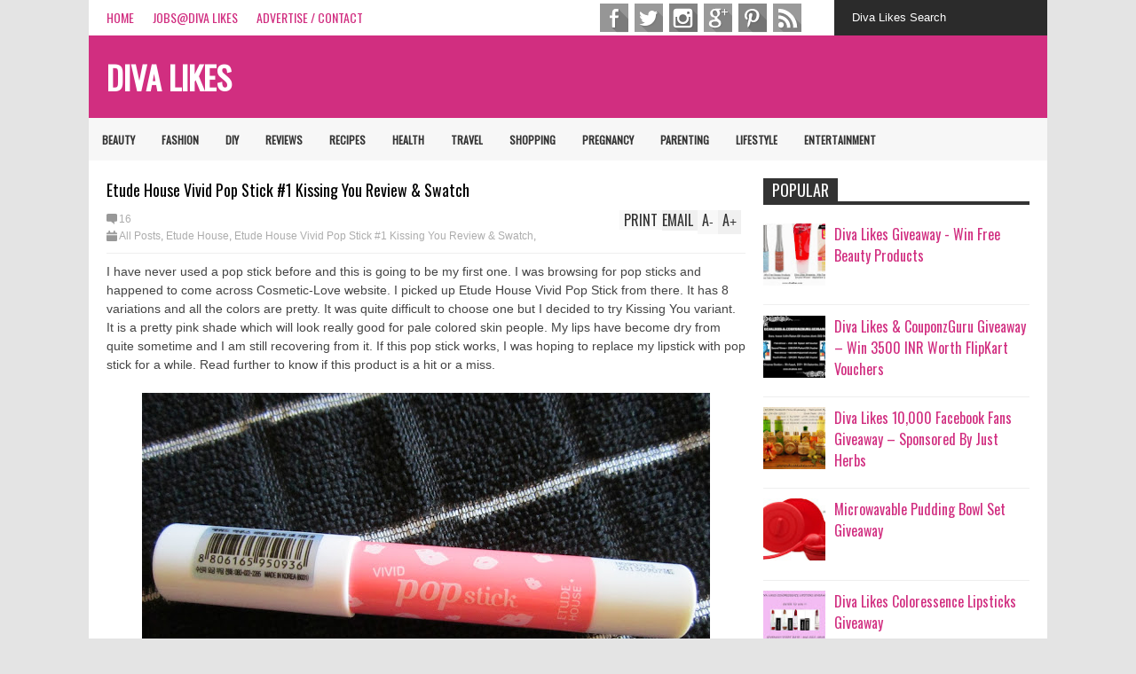

--- FILE ---
content_type: text/html; charset=UTF-8
request_url: https://www.divalikes.com/2014/02/etude-house-vivid-pop-stick-1-kissing-you-review-swatch.html
body_size: 43278
content:
<!DOCTYPE html>
<html class='v2' dir='ltr' xmlns='http://www.w3.org/1999/xhtml' xmlns:b='http://www.google.com/2005/gml/b' xmlns:data='http://www.google.com/2005/gml/data' xmlns:expr='http://www.google.com/2005/gml/expr'>
<head>
<link href='https://www.blogger.com/static/v1/widgets/335934321-css_bundle_v2.css' rel='stylesheet' type='text/css'/>
<meta content='width=device-width,initial-scale=1.0,minimum-scale=1.0,maximum-scale=1.0' name='viewport'/>
<script type='text/javascript'>//<![CDATA[
var curl = window.location.href;if (curl.indexOf('m=1') != -1) {curl = curl.replace('m=1', 'm=0');window.location.href = curl;}
//]]></script>
<meta content='text/html; charset=UTF-8' http-equiv='Content-Type'/>
<meta content='blogger' name='generator'/>
<link href='https://www.divalikes.com/favicon.ico' rel='icon' type='image/x-icon'/>
<link href='https://www.divalikes.com/2014/02/etude-house-vivid-pop-stick-1-kissing-you-review-swatch.html' rel='canonical'/>
<link rel="alternate" type="application/atom+xml" title="Diva Likes - Atom" href="https://www.divalikes.com/feeds/posts/default" />
<link rel="alternate" type="application/rss+xml" title="Diva Likes - RSS" href="https://www.divalikes.com/feeds/posts/default?alt=rss" />
<link rel="service.post" type="application/atom+xml" title="Diva Likes - Atom" href="https://www.blogger.com/feeds/5175198294178944457/posts/default" />

<link rel="alternate" type="application/atom+xml" title="Diva Likes - Atom" href="https://www.divalikes.com/feeds/577113570758829104/comments/default" />
<!--Can't find substitution for tag [blog.ieCssRetrofitLinks]-->
<link href='https://blogger.googleusercontent.com/img/b/R29vZ2xl/AVvXsEgYyegYRsCjyEUyfU4kc3j83WyDfVZDXp7dFnQDFFpxFZYTuZAHrE8RQhWLsUwb-FU3H1-eAEPgrscVAZWieARN2QzJssQ1dYb_r8VIhbR0s346HprwOzpIpsbU0E0f7nhYTI7E8yDCnxw/s640/IMG_8439.JPG' rel='image_src'/>
<meta content='https://www.divalikes.com/2014/02/etude-house-vivid-pop-stick-1-kissing-you-review-swatch.html' property='og:url'/>
<meta content='Etude House Vivid Pop Stick #1 Kissing You Review &amp; Swatch' property='og:title'/>
<meta content='I have never used a pop stick before and this is going to be my first one. I was browsing for pop sticks and happened to come across Cosmeti...' property='og:description'/>
<meta content='https://blogger.googleusercontent.com/img/b/R29vZ2xl/AVvXsEgYyegYRsCjyEUyfU4kc3j83WyDfVZDXp7dFnQDFFpxFZYTuZAHrE8RQhWLsUwb-FU3H1-eAEPgrscVAZWieARN2QzJssQ1dYb_r8VIhbR0s346HprwOzpIpsbU0E0f7nhYTI7E8yDCnxw/w1200-h630-p-k-no-nu/IMG_8439.JPG' property='og:image'/>
<title>
Etude House Vivid Pop Stick #1 Kissing You Review & Swatch | Diva Likes
</title>
<meta content='https://blogger.googleusercontent.com/img/b/R29vZ2xl/AVvXsEgYyegYRsCjyEUyfU4kc3j83WyDfVZDXp7dFnQDFFpxFZYTuZAHrE8RQhWLsUwb-FU3H1-eAEPgrscVAZWieARN2QzJssQ1dYb_r8VIhbR0s346HprwOzpIpsbU0E0f7nhYTI7E8yDCnxw/s640/IMG_8439.JPG' property='og:image'/>
<style type='text/css'>@font-face{font-family:'Oswald';font-style:normal;font-weight:400;font-display:swap;src:url(//fonts.gstatic.com/s/oswald/v57/TK3_WkUHHAIjg75cFRf3bXL8LICs1_FvsUtiZSSUhiCXABTV.woff2)format('woff2');unicode-range:U+0460-052F,U+1C80-1C8A,U+20B4,U+2DE0-2DFF,U+A640-A69F,U+FE2E-FE2F;}@font-face{font-family:'Oswald';font-style:normal;font-weight:400;font-display:swap;src:url(//fonts.gstatic.com/s/oswald/v57/TK3_WkUHHAIjg75cFRf3bXL8LICs1_FvsUJiZSSUhiCXABTV.woff2)format('woff2');unicode-range:U+0301,U+0400-045F,U+0490-0491,U+04B0-04B1,U+2116;}@font-face{font-family:'Oswald';font-style:normal;font-weight:400;font-display:swap;src:url(//fonts.gstatic.com/s/oswald/v57/TK3_WkUHHAIjg75cFRf3bXL8LICs1_FvsUliZSSUhiCXABTV.woff2)format('woff2');unicode-range:U+0102-0103,U+0110-0111,U+0128-0129,U+0168-0169,U+01A0-01A1,U+01AF-01B0,U+0300-0301,U+0303-0304,U+0308-0309,U+0323,U+0329,U+1EA0-1EF9,U+20AB;}@font-face{font-family:'Oswald';font-style:normal;font-weight:400;font-display:swap;src:url(//fonts.gstatic.com/s/oswald/v57/TK3_WkUHHAIjg75cFRf3bXL8LICs1_FvsUhiZSSUhiCXABTV.woff2)format('woff2');unicode-range:U+0100-02BA,U+02BD-02C5,U+02C7-02CC,U+02CE-02D7,U+02DD-02FF,U+0304,U+0308,U+0329,U+1D00-1DBF,U+1E00-1E9F,U+1EF2-1EFF,U+2020,U+20A0-20AB,U+20AD-20C0,U+2113,U+2C60-2C7F,U+A720-A7FF;}@font-face{font-family:'Oswald';font-style:normal;font-weight:400;font-display:swap;src:url(//fonts.gstatic.com/s/oswald/v57/TK3_WkUHHAIjg75cFRf3bXL8LICs1_FvsUZiZSSUhiCXAA.woff2)format('woff2');unicode-range:U+0000-00FF,U+0131,U+0152-0153,U+02BB-02BC,U+02C6,U+02DA,U+02DC,U+0304,U+0308,U+0329,U+2000-206F,U+20AC,U+2122,U+2191,U+2193,U+2212,U+2215,U+FEFF,U+FFFD;}</style>
<style id='page-skin-1' type='text/css'><!--
/*
-----------------------------------------------------------------
Name:           FLAT NEWS
Version:        2.6.9
Designer:       Tien Nguyen
URL:            sneeit.com
----------------------------------------------------------------- */
/* Variable definitions
====================
<Variable name="keycolor" description="Main Color" type="color" default="#D12F2F"/>
<Group description="Body Object" selector="body">
<Variable name="body.font" description="Body Font" type="font"
default="normal normal 16px Arial, Tahoma, Helvetica, FreeSans, sans-serif"/>
<Variable name="body.background.color" description="Body Background Color" type="color" default="#e5e5e5"/>
</Group>
<Variable name="body.background" description="Body Background" type="background"
color="#e4e4e4" default="$(color) none repeat scroll top left"/>
<Variable name="emfont" description="Emphasis Font" type="font"
default="normal normal 20px Oswald"/>
*/
body {font:normal normal 14px Arial, Tahoma, Helvetica, FreeSans, sans-serif;
background: #e4e4e4 none repeat scroll top left}
/*Frameworks*/
* {position:relative; word-wrap: break-word;}
body {max-width: 100%; overflow-x: hidden!important}
img {max-width: 100%;height:auto;}
iframe {max-width: 100%;}
.thumbnail {z-index: 10}
.item-thumbnail img{max-width: 9999px}
a {color:#d12e80;text-decoration:none}
.key {color:#d12e80}
.hide{display:none;line-height:0}
.clear{clear:both;float:none}
.ib{display:inline-block;*display:inline;zoom:1}
.oh{overflow:hidden; position:relative}
.ti{text-indent:-999px;font-size:0;line-height:0}
.Attribution {display: none}
.widget-item-control{z-index: 1000}
.mainbg{background-color: #d12e80}
.widget,.section {padding:0;margin:0}
.br4{-webkit-border-radius: 4px;-moz-border-radius: 4px;border-radius: 4px;}
.ease {-webkit-transition: all 200ms ease-in-out;-moz-transition: all 200ms ease-in-out;-o-transition: all 200ms ease-in-out;transition: all 200ms ease-in-out;}
.ease * {-webkit-transition: all 200ms ease-in-out;-moz-transition: all 200ms ease-in-out;-o-transition: all 200ms ease-in-out;transition: all 200ms ease-in-out;}
.maincolor {color:#d12e80}
.emfont {font:normal normal 14px Oswald}
.section-label {display: none;}
.section.json .widget.Label {display:none}
.item-thumbnail  {overflow: hidden;display: block;}
.comment-form {max-width: 100%;}
.CSS_LIGHTBOX {z-index: 9999!important;}
.table {display: table;width:100%}
.tr {display: table-row;width:100%}
.td {display: table-cell;vertical-align: middle;}
/*DESIGN*/
.wrapper {
width: 1080px;
margin: auto;
background: white;
}
/*TOP-HEADER*/
#top-header {
background: white;
height: 40px;
padding: 0 20px;
}
#page-social .PageList{
float: left;
}
#top-header .PageList {
font-size:16px;
font:normal normal 14px Oswald;
text-transform: uppercase;
}
#top-header h2 {
display: none;
}
#top-header .PageList li {
padding: 0;
margin: 0 1.5em 0 0;
height: 40px;
line-height: 40px;
}
#page-social .PageList li.selected a {
font-weight: normal;
color: #ccc;
}
#page-social .PageList li a:hover {
text-decoration:underline;
}
#top-header .search-box {
position: absolute;
right: 0;
}
#page-social .LinkList {
position: absolute;
right: 250px;
}
#search-this #search-text {
background: #2b2b2b;
border: none;
height: 40px;
line-height: 40px;
padding: 0 20px;
margin: 0;
display: block;
width: 200px;
color: white;
}
.social-icons .LinkList li a {
display: block;
background-image: url(https://blogger.googleusercontent.com/img/b/R29vZ2xl/AVvXsEiYrpwGKFpyrzEiXeqzJQF_ZtS9Zr-fH9yBsSkOoDenaXCc08ntM38YoqPm8jQ21fKuZDN48_vlelTQ8Asw-YqY2hIWjuuuv4a75GjxElotHE5bjwp7W9T2Ny5k5P66UZYZ2zsTXSWxxf5C/s1600/color-grey-social-32.png);
background-repeat: no-repeat;
text-indent: -9999px;
font-size: 0;
line-height: 0;
height: 34px;
width: 34px;
margin: 0 5px 0 0;
background-position:-141px -282px
}
.social-icons .LinkList li a:hover{background-position:-391px -282px}
.social-icons .LinkList li {
float: left;
display: block;
}
.social-icons .LinkList li a.facebook{background-position:-0px -0px}
.social-icons .LinkList li a.facebook:hover{background-position:-250px -0px}
.social-icons .LinkList li a.pinterest{background-position:-47px -0px}
.social-icons .LinkList li a.pinterest:hover{background-position:-297px -0px}
.social-icons .LinkList li a.twitter{background-position:-94px -0px}
.social-icons .LinkList li a.twitter:hover{background-position:-344px -0px}
.social-icons .LinkList li a.plus{background-position:-141px -0px}
.social-icons .LinkList li a.plus:hover{background-position:-391px -0px}
.social-icons .LinkList li a.rss{background-position:-188px -0px}
.social-icons .LinkList li a.rss:hover{background-position:-438px -0px}
.social-icons .LinkList li a.vimeo{background-position:-0px -47px}
.social-icons .LinkList li a.vimeo:hover{background-position:-250px -47px}
.social-icons .LinkList li a.dribbble{background-position:-94px -47px}
.social-icons .LinkList li a.dribbble:hover{background-position:-344px -47px}
.social-icons .LinkList li a.tumblr{background-position:-141px -47px}
.social-icons .LinkList li a.tumblr:hover{background-position:-391px -47px}
.social-icons .LinkList li a.dropbox{background-position:-47px -94px}
.social-icons .LinkList li a.dropbox:hover{background-position:-297px -94px}
.social-icons .LinkList li a.flickr{background-position:-47px -141px}
.social-icons .LinkList li a.flickr:hover{background-position:-297px -141px}
.social-icons .LinkList li a.linkedin{background-position:-141px -141px}
.social-icons .LinkList li a.linkedin:hover{background-position:-391px -141px}
.social-icons .LinkList li a.blogspot{background-position:-188px -141px}
.social-icons .LinkList li a.blogspot:hover{background-position:-438px -141px}
.social-icons .LinkList li a.instagram{background-position:-0px -188px}
.social-icons .LinkList li a.instagram:hover{background-position:-250px -188px}
.social-icons .LinkList li a.yahoo{background-position:-47px -188px}
.social-icons .LinkList li a.yahoo:hover{background-position:-297px -188px}
.social-icons .LinkList li a.youtube{background-position:-94px -188px}
.social-icons .LinkList li a.youtube:hover{background-position:-344px -188px}
.social-icons .LinkList li a.digg{background-position:-188px -188px}
.social-icons .LinkList li a.digg:hover{background-position:-438px -188px}
.social-icons .LinkList li a.skype{background-position:-0px -235px}
.social-icons .LinkList li a.skype:hover{background-position:-250px -235px}
.social-icons .LinkList li a.wordpress{background-position:-94px -235px}
.social-icons .LinkList li a.wordpress:hover{background-position:-344px -235px}
.social-icons .LinkList li a.amazon{background-position:-47px -282px}
.social-icons .LinkList li a.amazon:hover{background-position:-297px -282px}
/*LOGO and TOP ADS*/
#brand .widget {
z-index: 2;
overflow: hidden;
line-height: 0!important;
float: right;
}
#brand .widget .widget-content {
float: right;
}
#brand .Header {
z-index: 1;
padding: 20px;
float: left;
}
#brand .widget.Header .widget-content {
float: none;
}
#brand .Header .descriptionwrapper {
display: none;
}
#brand .Header .title {
font:normal normal 14px Oswald;
font-size:36px;
font-weight: bold;
color: white;
text-transform: uppercase;
display: block!important;
margin: 0;
}
#brand .widget h2 {
display: none;
}
#brand .Header .title a {
color: white;
}
/*MAIN MENU & SUB MENU*/
#main-menu {
background: #f7f7f7;
height: 48px;
font:normal normal 14px Oswald;
font-size:12px;
font-weight: bold;
z-index: 999;
}
#main-menu .widget {
display: none;
}
#sub-menu {
display: none;
}
#main-menu li {
display: block;
}
#main-menu .menu li {
float: left;
}
#main-menu ul {
padding: 0;
margin: 0;
}
#main-menu ul.sub {
position: absolute;
display: none;
}
#main-menu .menu > li > a,
#main-menu .menu > li > span {
color: #333;
height: 50px;
display: block;
line-height: 50px;
padding: 0 15px;
}
#main-menu .menu > li:hover > span {
background: #ddd;
}
#main-menu .menu > li:hover > a,
#main-menu .menu > li.has-sub:hover > span {
background: #d12e80;
color: white;
}
#main-menu ul.menu li:hover ul.sub {
display: block;
}
#main-menu .menu .sub li a {
display: block;
background: #333;
width: 200px;
padding: 10px 20px;
color: white;
font: normal normal 14px Arial, Tahoma, Helvetica, FreeSans, sans-serif;
font-size: 16px;
}
#main-menu .menu .sub li span {
display: block;
background: #666;
width: 200px;
padding: 10px 20px;
color: #999;
font: normal normal 14px Arial, Tahoma, Helvetica, FreeSans, sans-serif;
font-size: 16px;
}
#main-menu .menu .sub li a:hover {
background: #d12e80;
}
/*BREAK NEWS*/
#break-news .label-layout {
background: #2b2b2b;
height: 50px;
overflow: hidden;
}
#break-news .label-layout h2.title {
font-weight: normal;
text-transform: uppercase;
font-size: 20px;
line-height: 50px;
height: 50px;
display: block;
padding: 0 20px 0 0;
background: #2b2b2b;
position: absolute;
z-index: 2;
}
#break-news .label-layout h2.title a {
color: white;
padding: 0 40px 0 20px;
display: block;
background: url(https://blogger.googleusercontent.com/img/b/R29vZ2xl/AVvXsEgO-NgzrviUBGh7VVG5Wvq8YH78md30hyphenhypheniP52nnSTP5Sv6RrC4yaZUJA5cTXrIq9lM2uKNkH_ZQfYQP0B1hqzoSD0YEE8Q-4qSg2K0su6ZqVIA4aQ7HNPd1FmrmkC1i62bcPTaeQmxUK0gB/s1600/break-separate.png) no-repeat right center;
height: 50px;
line-height: 50px;
}
#break-news .label-layout .content .item {
float: left;
height: 50px;
width: auto;
}
#break-news .label-layout .content .item .thumbnail {
float: left;
}
#break-news .label-layout .content .item .item-thumbnail {
height: 30px;
width: 30px;
float: left;
margin: 10px 10px 0 0;
}
#break-news .label-layout .content {
z-index: 1;
}
#break-news .label-layout .content .item .meta {
display: none;
}
#break-news .label-layout .content .item .excerpt {
display: none;
}
#break-news .label-layout .content .item .title {
font-size: 12px;
font-weight: normal;
}
#break-news .label-layout .content .item .title a {
color: white;
display: block;
padding: 10px 20px 0 0;
}
#break-news .label-layout .content .item .title a:hover {
color: #d12e80;
}
#break-news ul { /* that's your list */
list-style-type: none;
margin: 0;
padding: 0;
width: auto!important;
}
#break-news ul li {
float: left;
min-width: 50px!important;
margin: 0;
padding: 0;
max-width: 200px;
max-height: 2.5em;
overflow: hidden;
}
/*HOME FLEXIBLE LAYOUT*/
/*common layout*/
body.index div.home .widget.Blog {
display: none;
}
#home-layout {
display: none;
}
body.index div.home #home-layout {
display: block;
}
.static_page #side,
.error_page #side {
display: none;
}
.static_page #main,
.error_page #main {
width: 100%;
float: none;
}
#main {
float: left;
width: 720px;
margin: 0 20px 0 0;
min-height: 10px;
}
#primary {
padding: 20px;
}
#home-layout .label-layout {
margin: 0 0 20px 0;
}
#home-layout .label-layout .excerpt {
line-height: 1.5em;
}
#home-layout .label-layout h2.title {
font:normal normal 14px Oswald;
font-weight: normal;
font-size: 16px;
text-transform: uppercase;
}
#home-layout .label-layout h2.title a {
background: #d12e80;
color: white;
padding: 0 10px;
}
#side {
float: left;
width: 300px;
}
#home-layout .label-layout h3.title {
font:normal normal 14px Oswald;
font-size: 16px;
font-weight: normal;
line-height: 1.2em;
}
#home-layout .label-layout h3.title a:hover {
filter: alpha(opacity=60);
opacity: 0.6;
}
#home-layout .label-layout .meta a,
.feed-data .meta a,
.related-post .meta a,
.post-wrapper .meta .comment,
.post-wrapper .meta .tags,
.post-wrapper .meta .date {
display: inline-block;
background-image: url(https://blogger.googleusercontent.com/img/b/R29vZ2xl/AVvXsEhFaFtzSfW2I2HU54SsShFh-OG4WqexQlDP7WV9n_9VqwPQ7A2wVLWJXtdSU3lTh8EQ4M49ZOeA-IHaK2pPHZEV0L8h0mP_8IRAmjZd-IJX3S9XCXRsmjhUMuUJqo4_ENToa-b2DxiXCg1B/s1600/meta-icons.png);
height: 12px;
font-size: 12px;
line-height:12px;
color: black;
vertical-align: middle;
background-repeat: no-repeat;
padding: 0 0 0 14px;
margin: 0 10px 0 0;
filter: alpha(opacity=40);
opacity: 0.4;
overflow: hidden;
}
.post-wrapper .meta *:hover {
filter: alpha(opacity=100);
opacity: 1;
}
.post-wrapper .post-archive-body .meta > div.post-info {
margin: 5px 0 10px 0;
}
.post-wrapper .meta .post-info {
max-width: 70%;
z-index: 9;
}
.post-wrapper .meta .post-info * {
z-index: 9;
}
#home-layout .label-layout .meta a:hover,
.feed-data .meta a:hover,
.post-wrapper .meta > div:hover,
.related-post .meta a:hover{
color: #d12e80;
filter: alpha(opacity=100);
opacity: 1;
}
#home-layout .label-layout .meta a.date,
.feed-data .meta a.date,
.post-wrapper .meta div.date,
.related-post .meta a.date {
background-position: 0 -40px;
}
.post-wrapper .meta div.tags {
background-position: 0 -20px;
}
#home-layout .label-layout.hot,
#home-layout .label-layout.three,
#home-layout .label-layout.combine,
#home-layout .label-layout.slider,
#home-layout .label-layout.dark {
clear: both;
}
#home-layout .label-layout .item .thumbnail,
#home-layout .label-layout .item .item-thumbnail {
background: #333;
}
/*HOT layout*/
#home-layout .label-layout.hot .item-first {
background: #d12e80;
width: 420px;
float:left;
}
#home-layout .label-layout.hot .item-first .thumbnail,
#home-layout .label-layout.hot .item-first .item-thumbnail {
width: 420px;
height: 250px;
overflow: hidden;
}
#home-layout .label-layout.hot .item-first h3.title {
margin: 20px;
}
#home-layout .label-layout.hot .item-first h3.title a {
color: white;
font-size: 18px;
line-height: 1.3em;
}
#home-layout .label-layout.hot .item-first .meta-2 {
height:0;
border-top: 1px solid white;
margin: 0 20px;
filter: alpha(opacity=40);
opacity: 0.4;
}
#home-layout .label-layout.hot .item-first .meta-2 *,
#home-layout .label-layout.hot .item-first .meta-1 {display:none}
#home-layout .label-layout.hot .item-first .excerpt {
padding: 0 20px;
font-size: 14px;
color: white;
filter: alpha(opacity=80);
opacity: 0.8;
min-height: 130px;
}
#home-layout .label-layout.hot .item-first .meta.meta-3 {
background: #EEE;
padding: 10px 20px 10px 20px;
}
#home-layout .label-layout.hot .item-other {
float: right;
width: 280px;
border-top: 1px solid #eee;
padding-top: 20px;
}
#home-layout .label-layout.hot .item-other .thumbnail, #home-layout .label-layout.hot .item-other .item-thumbnail {
width: 280px;
height: 160px;
overflow: hidden;
}
#home-layout .label-layout.hot .item-other h3.title {
margin: 10px 0 10px 0;
}
#home-layout .label-layout.hot .item-other h3.title a{
color: black;
font-size: 18px;
}
#home-layout .label-layout.hot .item-other .meta-1,
#home-layout .label-layout.hot .item-other .meta-3,
#home-layout .label-layout.hot .item-other .excerpt {
display:none;
}
#home-layout .label-layout.hot .item-other .meta-2 {
margin: 0 0 10px 0;
}
#home-layout .label-layout.hot .item-1 {
padding-top: 0;
border-top: none;
}
/*THREE columns layout*/
#home-layout .label-layout.three .item {
float: left;
width: 230px;
margin-left: 15px;
margin-bottom: 15px;
}
#home-layout .label-layout.three .item-0,
#home-layout .label-layout.three .item-3,
#home-layout .label-layout.three .item-6 {
clear: left;
margin-left: 0;
}
#home-layout .label-layout.three .item .thumbnail {
width: 230px;
height: 125px;
overflow: hidden;
}
#home-layout .label-layout.three .item .item-thumbnail {
width: 230px;
height: 125px;
}
#home-layout .label-layout.three .meta-1 {
margin: 10px 0 10px 0;
}
#home-layout .label-layout.three .meta-2,
#home-layout .label-layout.three .meta-3 {
display:none;
}
#home-layout .label-layout.three .excerpt {
font-size: 14px;
color: #666;
}
/*DARK layout*/
#home-layout .label-layout.dark .item {
padding: 20px;
background: #F0F0F0;
margin: 0 0 1px 0;
}
#home-layout .label-layout.dark .thumbnail,
#home-layout .label-layout.dark .item-thumbnail {
width: 70px;
height: 70px;
overflow: hidden;
}
#home-layout .label-layout.dark .thumbnail {
float: left;
margin: 0 20px 0 0;
z-index: 2;
}
#home-layout .label-layout.dark .meta-1,
#home-layout .label-layout.dark .meta-3,
#home-layout .label-layout.dark .excerpt {
display: none;
}
#home-layout .label-layout.dark .meta-2 {
margin: 10px 0 0 0;
}
/*TWO columns layout*/
#home-layout .label-layout.two .item-first {
float: left;
width: 350px;
margin: 0 20px 0 0;
}
#home-layout .label-layout.two .meta-1,
#home-layout .label-layout.two .meta-3,
#home-layout .label-layout.two .excerpt {
display: none;
}
#home-layout .label-layout.two .meta-2 {
margin: 5px 0 5px 0;
}
#home-layout .label-layout.two .item-first h3.title {
margin: 15px 0 10px 0;
}
#home-layout .label-layout.two .item-first h3.title a {
font-size: 18px;
line-height: 1.3em;
}
#home-layout .label-layout.two .item-other h3.title a {
color: black;
}
#home-layout .label-layout.two .item-first .excerpt {
font-size: 14px;
display: block;
margin: 0;
}
#home-layout .label-layout.two .item-other {
float: left;
width: 350px;
margin: 10px 0 0 0;
padding: 15px 0 0 0;
border-top: 1px solid #eee;
}
#home-layout .label-layout.two .item-1 {
border: none;
margin: 0;
padding: 0
}
#home-layout .label-layout.two .item-first .thumbnail,
#home-layout .label-layout.two .item-first .item-thumbnail {
width: 350px;
height: 230px;
overflow: hidden;
}
#home-layout .label-layout.two .item-other .thumbnail,
#home-layout .label-layout.two .item-other .item-thumbnail {
width: 70px;
height: 70px;
overflow: hidden;
float: left;
margin: 0 20px 5px 0;
}
/*ONE columns layout*/
#home-layout .label-layout.oneleft {
float: left;
width: 350px;
clear: left;
}
#home-layout .label-layout.oneright {
float: right;
width: 350px;
clear: right;
}
#home-layout .label-layout.oneleft .item-first .thumbnail,
#home-layout .label-layout.oneleft .item-first .item-thumbnail,
#home-layout .label-layout.oneright .item-first .thumbnail,
#home-layout .label-layout.oneright .item-first .item-thumbnail {
width: 350px;
height: 230px;
overflow: hidden;
margin: 0 0 10px 0;
}
#home-layout .label-layout.oneleft .meta-1,
#home-layout .label-layout.oneright .meta-1,
#home-layout .label-layout.oneleft .meta-3,
#home-layout .label-layout.oneright .meta-3 {
display: none;
}
#home-layout .label-layout.oneleft .item-first h3.title,
#home-layout .label-layout.oneright .item-first h3.title {
font-size: 18px;
margin: 10px 0 10px 0;
}
#home-layout .label-layout.oneleft .item-first .excerpt,
#home-layout .label-layout.oneright .item-first .excerpt {
font-size: 14px;
margin: 0 0 15px 0;
}
#home-layout .label-layout.oneleft .meta,
#home-layout .label-layout.oneright .meta {
margin: 5px 0 10px 0;
}
#home-layout .label-layout.oneleft .item-other,
#home-layout .label-layout.oneright .item-other {
padding: 15px 0 0 0;
border-top: 1px solid #eee;
margin: 0 0 15px 0;
}
#home-layout .label-layout.oneleft .item-other .thumbnail,
#home-layout .label-layout.oneleft .item-other .item-thumbnail,
#home-layout .label-layout.oneright .item-other .thumbnail,
#home-layout .label-layout.oneright .item-other .item-thumbnail {
width: 70px;
height: 70px;
overflow: hidden;
}
#home-layout .label-layout.oneleft .item-other .thumbnail,
#home-layout .label-layout.oneright .item-other .thumbnail {
float: left;
margin: 0 15px 0 0;
}
#home-layout .label-layout.oneleft .item-other .excerpt,
#home-layout .label-layout.oneright .item-other .excerpt {
display: none;
}
#home-layout .label-layout.oneleft .item-other h3.title,
#home-layout .label-layout.oneright .item-other h3.title {
margin: 0 0 5px 0;
}
#home-layout .label-layout.oneleft .item-other h3.title a,
#home-layout .label-layout.oneright .item-other h3.title a {
color:black;
}
/*SLIDER layout*/
#home-layout .label-layout.slider .banner { position: relative; overflow: hidden; }
#home-layout .label-layout.slider .banner li { list-style: none; }
#home-layout .label-layout.slider .banner ul li { float: left; }
#home-layout .label-layout.slider .thumbnail,
#home-layout .label-layout.slider .item-thumbnail {
width: 720px;
height: 300px;
overflow: hidden;
z-index: 0;
}
#home-layout .label-layout.slider .meta,
#home-layout .label-layout.slider .excerpt {
display: none;
}
#home-layout .label-layout.slider .banner ul {
margin: 0;
padding: 0;
}
#home-layout .label-layout.slider h3.title {
position:absolute;
top: 35%;
left: 0;
text-align: center;
font-size: 20px;
width: 90%;
margin: 0 5%;
background-color: rgba(0, 0, 0, 0.5);
padding: 10px 0 15px 0;
}
#home-layout .label-layout.slider h3.title a{
color: white;
text-shadow: 3px 3px 3px #000;
}
#home-layout .label-layout.slider h3.title a:hover{
color: #d12e80;
filter: alpha(opacity=100);
opacity: 1;
}
#home-layout .label-layout.slider ol.dots {
position: absolute;
left: 0;
bottom: 10px;
width: 100%;
padding: 0;
margin: 0;
text-align: center;
}
#home-layout .label-layout.slider .dots li {
cursor: pointer;
background: white;
display: inline-block;
margin: 0 5px;
padding: 0 5px;
border: 1px solid #000;
filter: alpha(opacity=60);
opacity: 0.6;
font-size: 11px;
font-weight: bold;
}
#home-layout .label-layout.slider .dots li.active {
filter: alpha(opacity=100);
opacity: 1;
background: #d12e80;
color: white;
border-color: white;
}
#home-layout .label-layout.slider .dots li:hover {
filter: alpha(opacity=100);
opacity: 1;
}
/*COMBINE layout*/
#home-layout .label-layout.combine .item.item-3,
#home-layout .label-layout.combine .item.item-5,
#home-layout .label-layout.combine .item.item-7,
#home-layout .label-layout.combine .item.item-9,
#home-layout .label-layout.combine .item.item-11{
clear: left;
}
#home-layout .label-layout.combine .item .meta-1 {
display: none;
}
#home-layout .label-layout.combine .item .meta-3 {
clear: both;
line-height: 0;
}
#home-layout .label-layout.combine .item .meta-3 * {
display: none;
}
#home-layout .label-layout.combine .item.item-first .thumbnail,
#home-layout .label-layout.combine .item.item-first .item-thumbnail {
width: 350px;
height: 250px;
overflow: hidden;
}
#home-layout .label-layout.combine .item.item-first .thumbnail {
float: left;
margin: 0 20px 0 0;
}
#home-layout .label-layout.combine .item.item-first .meta-2 {
float: left;
width: 350px;
margin: 10px 0 10px 0;
}
#home-layout .label-layout.combine .item.item-first .excerpt {
float: left;
width: 350px;
margin: 0;
}
#home-layout .label-layout.combine .item.item-first h3.title {
font-size: 18px;
}
#home-layout .label-layout.combine .item.item-other .thumbnail,
#home-layout .label-layout.combine .item.item-other .item-thumbnail {
width: 70px;
height: 70px;
overflow: hidden;
}
#home-layout .label-layout.combine .item.item-other {
float: left;
width: 360px;
margin: 15px 0 0 0;
padding: 15px 0 0 0;
border-top: 1px solid #eee;
}
#home-layout .label-layout.combine .item.item-other .thumbnail {
float: left;
margin: 0 15px 0 0;
}
#home-layout .label-layout.combine .item.item-other h3.title {
float: left;
width: 265px;
}
#home-layout .label-layout.combine .item.item-other h3.title a{
color: black;
}
#home-layout .label-layout.combine .item.item-other .meta-2 {
margin: 10px 0;
float: left;
width: 265px;
}
#home-layout .label-layout.combine .item.item-other .excerpt {
display: none;
}
#home-layout .label-layout.combine .item.item-first{
clear: both;
margin: 0 0 5px 0;
}
/* SIDEBAR */
/*common for side*/
#side h2 {
font:normal normal 14px Oswald;
text-transform: uppercase;
font-weight: normal;
font-size: 18px;
border-bottom: 4px solid #333;
}
#side h2 span {
background: #f0f0f0;
margin: 0 3px 0 0;
padding: 0 10px;
}
#side h2 span.active {
background: #333;
color: white;
}
#side .widget .widget-content {
clear:both;
padding: 10px 0;
margin: 0 0 20px 0;
}
#side .widget ul {
padding: 0;
margin: 0;
}
#side .widget li {
display:block;
}
#side #tabs {
overflow: hidden;
}
#side #tabs .widget {
height: 0px;
overflow: hidden;
}
#side #tabs .widget h2 {
display:none;
}
#side #tabs .widget.tab-active {
height: auto;
overflow: hidden;
}
#side #tabs h2 span {
cursor: pointer;
}
#side #tabs h2 span:hover {
background: #d12e80;
color: white;
}
#side #tabs h2 span.active:hover {
background: #333;
color: white;
}
/*feed data widgets*/
.feed-data .item {
margin: 15px 0 0 0;
padding: 10px 0 0 0;
border-top: 1px solid #eee;
clear: both;
}
.feed-data .item-0 {
margin: 0;
padding: 0;
border-top: none;
}
.feed-data .item .thumbnail,
.feed-data .item .item-thumbnail {
width: 70px;
overflow: hidden;
height: 70px;
}
.feed-data .item .thumbnail {
float: left;
margin: 3px 10px 0 0;
z-index: 2;
}
.feed-data .item .meta,
.feed-data .item .excerpt {
display: none;
}
.feed-data .item .meta-2 {
display: block;
margin: 5px 0;
}
.feed-data .item h3.title {
font:normal normal 14px Oswald;
font-weight: normal;
font-size: 16px
}
.feed-data.recent-comments .item  .meta-2 {
height: 0.8em;
margin: 10px 0 7px 0;
}
.feed-data.recent-comments .item .excerpt {
display: block;
margin: 0;
}
/*COMMON WIDGET CSS*/
.PopularPosts .widget-content ul li {
font:normal normal 14px Oswald;
font-size:16px;
border-top: 1px solid #eee;
}
.PopularPosts .widget-content ul li:first-child {
border: none;
}
.PopularPosts .item-thumbnail {
width: 70px;
height: 70px;
margin: 0 10px 10px 0;
z-index: 1;
}
.PopularPosts .item-snippet {
font:normal normal 14px Arial, Tahoma, Helvetica, FreeSans, sans-serif;
font-size: 12px;
color: #666;
line-height: 1.5em;
}
.cloud-label-widget-content .label-size {
background: #d12e80;
margin: 0 5px 5px 0;
float: left;
padding: 5px;
font:normal normal 14px Oswald;
font-size: 16px;
filter: alpha(opacity=100);
opacity: 1;
}
.cloud-label-widget-content .label-size .label-count {
display: inline;
color: #FFF;
filter: alpha(opacity=60);
opacity: 0.8;
font-weight: normal;
font-size: 12px;
}
.cloud-label-widget-content .label-size a {
color: white;
}
/*FOOTER*/
#footer-ads {
width: 728px;
text-align: center;
margin: 30px auto;
}
#footer-ads .widget h2 {
display: none;
}
#footer-widgets {
background: #f8f8f8;
padding: 40px 0;
}
#footer-widgets .widget {
display: inline-block;
vertical-align: top;
width: 20%;
margin: 0 0 0 4%;
}
#footer-widgets .widget h2 {
font:normal normal 14px Oswald;
font-size: 16px;
text-transform: uppercase;
font-weight: normal;
margin: 0 0 10px 0;
}
#footer-widgets .widget a:hover {
text-decoration: underline;
}
#footer-widgets .widget ul {
padding: 0;
}
#footer-widgets .widget li {
margin: 10px 0 0 0;
padding: 10px 0 0 15px;
border-top: 1px solid #eee;
display: block;
background: url(https://blogger.googleusercontent.com/img/b/R29vZ2xl/AVvXsEjQmpHvcIvuF7y6j9lApJ-ZP0OHiIMW3qaVbnzIZfGDoPeDl-X1rmI4hYhLaru72WDZkqnGdLfkDKGABE4pvFwaS5Fw38fyZuWZzK79zO5DCXurrUoWtRLU__izOjRpNiQs_8m23FI1dhuz/s1600/li-arrow.png) no-repeat 0 13px;
}
#footer-widgets .widget li span {
background: #ddd;
color: white;
font-size: 10px;
font-weight: bold;
padding: 0px 3px;
}
#footer-widgets .contact-form-widget form span {
color: red;
}
#footer-widgets .contact-form-widget {
color: #999;
font-size: 12px;
}
#footer-widgets .contact-form-widget form input.contact-form-button-submit {
background: #d12e80;
border: none;
-webkit-border-radius: 0;
-moz-border-radius: 0;
border-radius: 0;
-moz-box-shadow: none;
-webkit-box-shadow: none;
box-shadow: none;
width: 100%;
height: 2em;
font:normal normal 14px Oswald;
text-transform: uppercase;
font-weight: normal;
font-size: 16px;
cursor: pointer;
}
#footer-widgets .contact-form-widget form input.contact-form-button-submit:hover {
filter: alpha(opacity=60);
opacity: 0.6;
}
#copyright {
background: #333;
padding: 30px 0;
font-size: 12px;
color: #ccc;
text-align: center;
}
#copyright a {
color: white;
}
#copyright a:hover {
color: #d12e80;
}
/*POST ENTRY*/
.post-archive-body .thumbnail,
.post-archive-body .item-thumbnail {
width: 300px;
height: 200px;
overflow: hidden;
}
.post-archive-body .thumbnail {
float: left;
margin: 5px 20px 20px 0;
z-index: 99;
}
.post-archive-body {
margin: 0 0 20px 0;
}
.post-archive-body h2.post-title {
font:normal normal 14px Oswald;
font-size:20px;
font-weight: normal;
margin-bottom: 0;
}
.post-wrapper .meta > div {
margin: 10px 5px 5px 0;
}
.post-wrapper .meta > div a {
color: #333
}
.post-wrapper .meta .comment,
.post-wrapper .meta .date {
z-index: 9
}
.post-body-snippet {
margin: 0;
}
.post-title.single-title {
font:normal normal 14px Oswald;
font-size:18px;
font-weight: normal;
}
.post-single-body {
line-height: 1.5em;
font-size: 14px;
border-top: 1px solid #eee;
margin: 10px 0 0 0;
padding: 10px 0 0 0;
}
td.tr-caption {
font-style: italic;
color: #999;
}
.post-body blockquote {
margin: 15px 20px 20px 0;
padding: 15px;
background: #f0f0f0;
font-style: italic;
font:normal normal 14px Oswald;
border-top: 6px solid #d12e80;
line-height: 2;
font-size: 14px;
color: #333;
}
.post-wrapper .meta div.tags a:hover {
color: #d12e80;
}
.post-wrapper .post-author {
text-align: right;
margin: 0.5em 0;
font-size: 17px;
font-style: italic;
color: #ccc;
}
.post-wrapper .post-author a {
font-weight: bold;
}
.post-body h2,
.post-body h3,
.post-body h4 {
font:normal normal 14px Oswald;
text-transform: none;
margin: 1em 0 0.5em 0;
}
.Blog h4 {
font:normal normal 14px Oswald;
font-weight: normal;
text-transform: uppercase;
font-size: 20px;
}
post-body h2 {
font-size: 26px;
}
.post-body h3 {
font-size: 20px;
}
.post-body h4 {
font-size: 16px;
text-align: left!important;
text-transform: none;
}
.share-post .title {
float: left;
padding: 0 10px 0 0;
}
.share-post .addthis_toolbox {
padding: 4px 0 0 0;
}
.share-post .addthis_toolbox .addthis_button_tweet {
width: 85px;
}
.share-post .addthis_toolbox .addthis_button_facebook_like {
width: 80px;
}
.share-post .addthis_toolbox .addthis_button_google_plusone {
width: 65px;
}
.share-post {
padding: 10px 0;
border: 1px solid #eee;
border-left: none;
border-right: none;
margin: 20px 0;
z-index: 999;
}
.post-wrapper .meta > div.post-apps * {
line-height: 12px;
}
.post-wrapper .meta > div.post-apps {
position: absolute;
right: 0;
width: 100%;
z-index: 1;
top: 0px;
background: none;
font-size: 16px;
filter: alpha(opacity=100);
opacity: 1;
}
.post-apps a {
color: black;
font:normal normal 14px Oswald;
font-size:16px;
text-transform: uppercase;
}
.post-apps a.zoom-text {
float: right;
}
.post-apps .addthis_toolbox {
float: right;
}
.post-apps a.addthis_button_print span {
margin: -1px 6px 0 0;
}
.post-apps a.addthis_button_email span {
margin: -2px 5px 0 10px;
}
.post-apps a.addthis_button_print {
background: #f8f8f8;
padding: 5px;
margin: -10px 0 0 0;
float: right;
}
.post-apps a.addthis_button_email {
background: #f0f0f0;
padding: 5px 5px 6px 0;
margin: -10px 0 0 0;
float: right;
}
.zoom-out-text {
background: #f8f8f8;
padding: 5px 5px 8px 5px;
margin: -10px 0 0 0;
}
.zoom-in-text {
background: #f0f0f0;
padding: 5px 5px 8px 5px;
margin: -10px 0 0 0;
}
.zoom-text span {
font: normal normal 14px Arial, Tahoma, Helvetica, FreeSans, sans-serif;
}
/*RELATED POSTS*/
.related-post h3.title {
font:normal normal 14px Oswald;
font-size:19px;
font-weight: normal;
}
.related-post h3.title a {
color: black;
}
.related-post h3.title a:hover {
color: #d12e80;
}
.related-post .item {
float: left;
width: 230px;
margin-left: 15px;
margin-top: 10px;
}
.related-post .item-0,
.related-post .item-3 {
margin-left: 0;
}
.related-post .item .item-thumbnail,
.related-post .item .thumbnail {
width: 230px;
height: 125px;
overflow: hidden;
}
.related-post .meta-1 {
margin: 10px 0 0 0;
}
.related-post .meta-2,
.related-post .meta-3 {
display:none;
}
.related-post .excerpt {
display:none;
}
/*PAGINATION*/
.static-pagination .home-link:hover {
text-decoration: underline;
}
.static-pagination {
font:normal normal 14px Oswald;
font-size:16px;
text-align: center;
}
.paginations {
float: left;
width: 100%;
margin: 20px 0;
padding: 20px 0;
border: 1px solid #eee;
border-left: none;
border-right: none;
}
.paginations .item span {
font-size: 10px;
color: #ccc;
text-transform: uppercase;
display: block;
}
.paginations .item a {
font:normal normal 14px Oswald;
display: block;
font-size: 16px;
}
.paginations .item {
float: right;
text-align: right;
}
.paginations .item:first-child {
float: left;
text-align: left;
}
.paginations .item a:hover {
text-decoration: underline;
}
.index .paginations > span {
background: #f8f8f8;
display: inline-block;
padding: 0 10px;
font:normal normal 14px Oswald;
font-size:16px;
border: 1px solid #EEE;
margin: 0 5px 0 0;
}
.index .paginations > a {
display: inline-block;
border: 1px solid #EEE;
padding: 0 10px;
margin: 0 5px 0;
font:normal normal 14px Oswald;
font-size:16px;
}
.index .paginations > a:hover {
background: #d12e80;
color: white;
}
.index .paginations {
border: none;
padding: 0;
margin: 0;
}
/*COMMENTS*/
.comments .comment-block {
background: #FFF;  border-radius: 1px;  -moz-border-radius: 1px;  -webkit-border-radius: 1px;  box-shadow: 0 1px 3px 0 #B5B5B5;  -moz-box-shadow: 0 1px 3px 0 #b5b5b5;  -webkit-box-shadow: 0 1px 3px 0 #B5B5B5;  position: relative;  padding: 10px 10px 15px 10px;
margin-left: 25px;
}
.comments .thread-toggle {
display: none;
}
.comments .avatar-image-container {
overflow: hidden;  width: 45px;  height: 45px;
margin: 15px 10px 10px 0;  background: #FFF;  padding: 2px;  -moz-border-radius: 1px;  -webkit-border-radius: 1px;  box-shadow: 0 0 3px #B5B5B5;  -moz-box-shadow: 0 0 3px #b5b5b5;  -webkit-box-shadow: 0 0 3px #B5B5B5;
float: left;
z-index: 9;
position: relative;
max-width: 100px;
max-height: 100px;
}
.comments .avatar-image-container img {
max-width: 100%;
width: 100%;
}
.comments .comments-content .user {
font-weight: normal;
font-style: italic;
display: block;
margin: 12px 0 0 0;
}
.comments .comments-content .datetime {
display: block;
font-size: 11px;
}
.comments .comments-content .icon.blog-author {
display: none;
}
.comment-actions.secondary-text a {
background: #DDD;
padding: 3px 10px;
}
.comment-actions.secondary-text {
position: absolute;
bottom: 0;
right: 0;
text-shadow: 0 1px 1px #FFF;
font-size: 11px;
}
.comment-actions.secondary-text a:hover {
background: #333;
text-shadow: 0 1px 1px #000;
}
.comment-actions a:hover {
color: white;
}
.comments .continue a {
padding: 0;
}
.comments .comments-content .inline-thread {
padding: 0;
}
.comments .comments-content .comment-replies {
margin-left: 50px;
}
ol.thread-chrome.thread-expanded .continue {
display: block;
text-align: right;
font:normal normal 14px Oswald;
font-weight: normal;
text-transform: uppercase;
font-size: 18px;
}
.separator a[style="margin-left: 1em; margin-right: 1em;"] {margin-left: auto!important;margin-right: auto!important;}
/*--emoticons*/
#emo-but {
display: inline-block;
}
#emo-but a {
padding: 4px 4px 0px;
line-height: 0;
background: #fbfbfb;
}
#emo-but a:hover {
background: #f8f8f8;
}
#emo-box .item {
float: left;
text-align: center;
padding: 10px 0;
width: 85px;
font-size: 12px;
height: 30px;
line-height: 1;
}
#emo-box {
background: #fbfbfb;
margin: -2px 0 0 0;
display: none;
}
/*comment switcher*/
#comment-post-message a {
margin: 4px 0 0 0.5em;
padding: 4px;
background: #f8f8f8;
font: normal normal 14px Arial, Tahoma, Helvetica, FreeSans, sans-serif;
font-size: 10px;
display: inline-block;
vertical-align: top;
}
#comment-post-message a.default {
color: #d12e80;
}
#comment-post-message a.facebook{
color: #6d84b4;
}
#comment-post-message a:hover {
text-decoration: underline;
}
#comment-post-message a.active {
color: #ccc;
cursor: text;
text-decoration: none;
}
.comment-box {
display : none
}
.comment-content iframe {
display: block;
width: 100%;
height: 300px;
max-height: 100%;
border: none;
clear: both;
}
.blog-comment-message {
padding: 10px;
background: #fbfbfb;
border: 1px solid #eee;
margin: 10px 0;
}
/*404*/
.desc-404 {
text-align: center;
font-size: 30px;
margin: 30px 0 0 0;
}
.img-404 {
font:normal normal 14px Oswald;
color: #ccc;
font-size: 150px;
text-align: center;
}
.error_page .paginations {
font:normal normal 14px Oswald;
text-align: center;
font-size: 30px;
text-transform: uppercase;
border: none;
}
/*JUMP TOP*/
a.scrollup {
z-index:2;
background: #444 url(https://blogger.googleusercontent.com/img/b/R29vZ2xl/AVvXsEjw0uhLJB8FVrbm8LQMlviCmBSjYA_FVyQIjrNduPU4feVfcizs_fVdWkVEqEf8SXA9kFv8494sNxDblmPMn9GSIxCczk9p9W35jqvjFlLVbFiwiGnodY_8YZg4uKJ0V-TQmWKnkbPq77L3/s1600/jump-top-arrow.png) no-repeat center center;
width:40px;
height:40px;
text-indent:-99999px;
border-radius:2px;
-moz-border-radius:2px;
-webkit-border-radius:2px;
position:fixed;
bottom:-100px;
right:10px;
cursor:pointer;
-webkit-transition:all .3s ease-in-out;
-moz-transition:all .3s ease-in-out;
-o-transition:all .3s ease-in-out;
-ms-transition:all .3s ease-in-out;
transition:all .3s ease-in-out;
overflow:auto;
opacity:.7;
}
a.scrollup:hover{
filter: alpha(opacity=100);
opacity: 1;
}
/*SCROLL BAR*/
::-webkit-scrollbar {
width:8px;
height:8px;
}
::-webkit-scrollbar-track {
background:#FFF;
-webkit-box-shadow:inset 1px 1px 2px #E0E0E0;
border:1px solid #D8D8D8;
}
::-webkit-scrollbar-thumb {
background:#d12e80;
-webkit-box-shadow:inset 1px 1px 2px rgba(155,155,155,0.4);
}
::-webkit-scrollbar-thumb:hover {
-webkit-box-shadow:inset 1px 1px 10px rgba(0,0,0,0.3);
}
::-webkit-scrollbar-thumb:active {
background:#888;
-webkit-box-shadow:inset 1px 1px 2px rgba(0,0,0,0.3);
}
/* RESPONSIVE */
/* ############### */
.selectnav {display:none;}
@media screen and (max-width: 1079px) {
#res-menu-1, #res-menu-2 {display: none;}
.selectnav {display:block;}
.wrapper {width: 760px}
#selectnav1 {
width: 300px;
height: 30px;
margin: 4px 0 0 0;
border: 1px solid #EEE;
font-size: 10px;
padding: 5px;
}
#selectnav2 {
font:normal normal 14px Oswald;
font-size: 20px!important;
color: #d12e80;
background: transparent;
border: none;
font-size: 10px;
padding: 5px 5px;
width: 100%;
height: 50px;
}
#brand {
height: auto;
}
#brand .widget {
position: static;
margin: auto;
clear: both;
float: none;
text-align: center;
max-width: 728px;
display: block;
}
#main {
width: 100%;
clear: both;
float: none;
}
#side {
width: 100%;
float: none;
clear: both;
margin: 40px 0 0 0;
}
#side #side-bot .widget {
width: 300px;
float: left;
margin: 0 60px 0 0;
}
#footer-widgets .widget {
display: inline-block;
vertical-align: top;
width: 40%;
margin: 0 5% 20px;
}
#brand .widget a img {
display: block;
margin: auto;
}
}
@media screen and (max-width: 759px) {
.adsbygoogle, .adsbygoogle *, .adsbygoogle iframe {
overflow: hidden!important;
max-width: 100%!important;
position: static!important;
}
.scrollup {display: none!important;}
.wrapper {width: 390px;}
#top-header {
height: auto;
}
#selectnav1 {
clear: both;
width: 100%!important;
float: none;
margin: 0 0 10px 0!important;
padding: 0;
}
#page-social .LinkList,
#top-header .PageList,
#top-header .search-box,
#search-this #search-text {
position: static;
float: none;
clear: both;
width: 100%;
margin: auto;
padding: 0;
}
#top-header .widget ul {
padding: 0;
}
#search-this #search-text {
margin: 10px 0 15px 0
}
.social-icons .LinkList {
text-align: center;
}
.social-icons .LinkList li,
.social-icons .LinkList a,
.social-icons .LinkList div,
.social-icons .LinkList ul {
display: inline-block;
}
#brand .widget, #footer-ads {
display: none;
}
#brand .widget.Header {
display: block;
}
#home-layout .label-layout .item,
#home-layout .label-layout .item-first .thumbnail,
#home-layout .label-layout.hot .item .thumbnail,
#home-layout .label-layout.hot .item .item-thumbnail {
width: 100%!important;
}
#home-layout .label-layout.hot .item .item-thumbnail img{
min-width: 100%;
min-height: 100%;
}
#home-layout .label-layout.hot .item-first {
margin: 0 0 20px 0
}
#home-layout .label-layout.three .item .thumbnail,
#home-layout .label-layout.three .item .item-thumbnail,
#home-layout .label-layout.three .item .item-thumbnail img {
width: 100%!important;
}
#home-layout .label-layout.three .item .item-thumbnail img {
min-height: 125px;
}
#home-layout .label-layout.three .item {
margin: 0 0 20px 0;
}
#home-layout .label-layout.dark .thumbnail {
width: 70px!important;
}
#home-layout .label-layout.dark .item {
width: auto!important;
}
#home-layout .label-layout.two .item-first {
margin: 0 0 15px 0;
padding: 0 0 15px 0;
border-bottom: 1px solid #eee
}
#side .widget, #side .section {
width: 100%!important;
}
.banner.has-dots {
width: 100%!important;
}
#footer-widgets {
padding: 30px 20px;
}
#footer-widgets .widget{
width: 100%!important;
margin: 10px 0;
}
#main {
max-width: 100%;
}
.post-apps {
position: static!important;
clear: both;
float: none;
text-align: left;
margin: 15px 0 0 0!important;
width: 100%!important;
padding: 0!important;
}
.post-apps a.zoom-text {
float: left;
}
.post-apps .addthis_toolbox {
float: left;
}
.facebook-comment * {
width: 100%!important;
display: block;
position: relative!important;
max-width: 100%!important;
}
.fb_iframe_widget {
width: 100%!important;
}
.fb_iframe_widget span {
width: 100%!important;
}
.related-post .item {
max-width: 100%;
margin-left: auto!important;
margin-right: auto!important;
float: none;
}
.Blog h4 {
display: block;
clear: both;
float: none!important;
position: static!important;
text-align: center;
}
#comment-post-message a {
display: block;
}
.paginations .item {
display: block;
clear: both;
text-align: center!important;
width: 100%!important;
float: none;
position: static!important;
margin: 0 0 10px 0;
}
#home-layout .label-layout.combine .item.item-other h3.title,
#home-layout .label-layout.combine .item.item-other .meta-2 {
float: none;
width: auto;
}
#side h2 {
font-size: 90%;
}
p, div {
max-width: 100%;
}
.post-wrapper .meta .post-info, .post-wrapper .meta .post-info div {
max-width: 100%!important;
float: none;
clear: both;
display: block!important;
}
.post-wrapper .meta .post-info > div {
margin-bottom: 5px;
}
}
@media screen and (max-width: 389px) {
#footer-widgets {
padding: 20px 10px;
}
.wrapper, .item, .widget, .section, #main, #side, .label-layout {
max-width: 100%;
margin-left: auto!important;
margin-right: auto!important;
}
}
/*PRINT*/
@media print {
#top-header,
#brand .widget,
#main-menu,
#break-news,
#side,
#footer-ads,
#footer,
.share-post,
.related-post,
.paginations,
.comments,
.facebook-comment,
.meta {
display:none!important;
}
#brand .widget.Header {
display: block!important;
}
#main {
float: none;
clear: both;
width: 100%;
}
.print-url {
display: block!important;
}
}
/*WIDGETS FOR ADMIN ONLY*/
#HTML99 {
display: none;
}
.facebook-comment.comment-box .fb_iframe_widget,
.facebook-comment.comment-box .fb_iframe_widget span,
.facebook-comment.comment-box .fb_iframe_widget iframe{
display: block!important;
width: 100%!important;
}
/*Post reactions*/
.reactions-label {
display: block;
background: #333;
color: white;
padding: 10px;
font-size: 12px;
margin: 13px 4px 0 0;
line-height: 1em;
}
.reactions-label-cell {
line-height: 0;
}
.reactions-iframe {
margin: 17px 0 0 0;
height: 1.5em;
}
/*Fix print and email buttons*/
.post-apps .addthis_toolbox {
width: 75%;
}
.post-apps .addthis_button_print {
float: right;
}
.post-apps .addthis_button_email {
float: right;
}
.paginations.item_pagination .item {
max-width: 50%;
}
/*Post Pagination*/
.bs-next {
display: none;
}
.bs-next.active {
display: block;
}
.bs-next-pn {
background: white;
padding: 4px;
margin: 0 5px 0 0;
font-size: 12px;
line-height: 1em;
display: block;
float: left;
}
.bs-next-pn-holder {
clear: both;
margin: 10px 0 0 0;
padding: 5px;
background: #f0f0f0;
}
.bs-next-pn:hover {
color: white;
background: #d12e80;
}
.bs-next-pn.active {
background: #ccc;
color: white;
}
/* google maps */
.bs-post-map iframe {
display: block;
width: 100%;
height: 400px;
border: none;
margin: 10px 0 0 0;
}
// fire fox max-width problem
table.tr-caption-container[align="center"], table.tr-caption-container[align="center"] *{
display: block;
max-width: 100%;
margin: auto;
}

--></style>
<script src='https://ajax.googleapis.com/ajax/libs/jquery/1.8.3/jquery.min.js' type='text/javascript'></script>
<script src='//s7.addthis.com/js/300/addthis_widget.js#pubid=xa-51be7bd11b8b90a4' type='text/javascript'></script>
<!--[if lt IE 8]> <style type="text/css"> #home-layout .label-layout .meta a, .feed-data .meta a, .related-post .meta a, .post-wrapper .meta div, #home-layout .label-layout.slider .dots li, #footer-widgets .widget, .index .paginations span, .index .paginations a, #emo-but, #comment-post-message a { *display:inline; } #page-social .LinkList { right: -750px; } #top-header .search-box { top: 0; } #break-news .label-layout .content .item { width: 200px; } #break-news .label-layout .content .item { width: 200px; } #main-menu { z-index: 99; } #primary { z-index: -1; } .cloud-label-widget-content .label-size { display:inline-block; *display:block; } </style> <![endif]-->
<!--[if lt IE 9]> <style type="text/css"> .comments .comment-block {border: 1px solid #ccc} </style> <![endif]-->
<script type='text/javascript'>
        (function(i,s,o,g,r,a,m){i['GoogleAnalyticsObject']=r;i[r]=i[r]||function(){
        (i[r].q=i[r].q||[]).push(arguments)},i[r].l=1*new Date();a=s.createElement(o),
        m=s.getElementsByTagName(o)[0];a.async=1;a.src=g;m.parentNode.insertBefore(a,m)
        })(window,document,'script','https://www.google-analytics.com/analytics.js','ga');
        ga('create', 'UA-34862731-1', 'auto', 'blogger');
        ga('blogger.send', 'pageview');
      </script>
<link href='https://www.blogger.com/dyn-css/authorization.css?targetBlogID=5175198294178944457&amp;zx=3d8eec2a-4c2d-43ed-a331-6ad6413370bb' media='none' onload='if(media!=&#39;all&#39;)media=&#39;all&#39;' rel='stylesheet'/><noscript><link href='https://www.blogger.com/dyn-css/authorization.css?targetBlogID=5175198294178944457&amp;zx=3d8eec2a-4c2d-43ed-a331-6ad6413370bb' rel='stylesheet'/></noscript>
<meta name='google-adsense-platform-account' content='ca-host-pub-1556223355139109'/>
<meta name='google-adsense-platform-domain' content='blogspot.com'/>

<!-- data-ad-client=ca-pub-4463947951462117 -->

</head>
<body class='item'>

<div class="item
wrapper">

<div id='header'>
<div id='top-header'>
<div class='crosscol social-icons section' id='page-social'><div class='widget PageList' data-version='1' id='PageList1'>
<h2>Page</h2>
<div class='widget-content'>
<ul>
<li>
<a href='https://www.divalikes.com/'>HOME</a>
</li>
<li>
<a href='https://www.divalikes.com/p/write-for-us_7.html'>JOBS@DIVA LIKES</a>
</li>
<li>
<a href='https://www.divalikes.com/p/contact-me_7.html'>ADVERTISE / CONTACT</a>
</li>
</ul>
<div class='clear'></div>
</div>
</div><div class='widget LinkList' data-version='1' id='LinkList1'>
<h2>Social</h2>
<div class='widget-content'>
<ul>
<li><a href='https://www.facebook.com/DivaLikes'>Facebook</a></li>
<li><a href='https://twitter.com/Diva_Likes'>Twitter</a></li>
<li><a href='https://www.instagram.com/itsdivalikes/'>Instagram</a></li>
<li><a href='https://plus.google.com/u/0/102164189729765042835/posts'>GooglePlus</a></li>
<li><a href='https://www.pinterest.com/divalikespin/'>Pinterest</a></li>
<li><a href='http://feedburner.google.com/fb/a/mailverify?uri=DivaLikes'>Feed</a></li>
</ul>
<div class='clear'></div>
</div>
</div></div>
<div class='search-box'>
<form action='/search' id='search-this' method='get'>
<input id='search-text' name='q' onblur='if (this.value == &#39;&#39;) {this.value = &#39;Diva Likes Search&#39;;}' onfocus='if (this.value == &#39;Diva Likes Search&#39;) {this.value = &#39;&#39;;}' type='text' value='Diva Likes Search'/>
</form>
</div>
<div class='clear'></div>
</div>
<div class='table'>
<div class='mainbg section' id='brand'><div class='widget Header' data-version='1' id='Header1'>
<div id='header-inner'>
<div class='titlewrapper'>
<h1 class='title'>
<a href='https://www.divalikes.com/'>
Diva Likes
</a>
</h1>
</div>
<div class='descriptionwrapper'>
<p class='description'><span>Diva Likes is an exclusive lifestyle website for women. Beauty, fashion, reviews, DIY, tv and movies, pregnancy, parenting, travel, shopping - you name it, we feature it!</span></p>
</div>
</div>
</div></div>
</div>
<script type='text/javascript'>
    //<![CDATA[
        $('#brand').addClass('tr');
        $('#brand .widget').addClass('td');     
        $('#brand').append('<div class="clear"></div>');
        $('#brand .widget.HTML .widget-content a').each(function(){
            var par = $(this);
            par.find('img').each(function(){
                par.css('display', 'block');
                par.css('line-height', '0');
            });
        });
    //]]>
    </script>
<div class='section' id='main-menu'><div class='widget LinkList' data-version='1' id='LinkList2'>
<h2>Main Menu</h2>
<div class='widget-content'>
<ul>
<li><a href='http://www.divalikes.com/search/label/beauty'>BEAUTY</a></li>
<li><a href='http://www.divalikes.com/search/label/Fashion'>FASHION</a></li>
<li><a href='http://www.divalikes.com/search/label/DIY'>DIY</a></li>
<li><a href='http://www.divalikes.com/search/label/reviews'>REVIEWS</a></li>
<li><a href='http://www.divalikes.com/search/label/recipes'>RECIPES</a></li>
<li><a href='http://www.divalikes.com/search/label/health'>HEALTH</a></li>
<li><a href='http://www.divalikes.com/search/label/Travel'>TRAVEL</a></li>
<li><a href='http://www.divalikes.com/search/label/onlineshopping'>SHOPPING</a></li>
<li><a href='http://www.divalikes.com/search/label/pregnancy'>PREGNANCY</a></li>
<li><a href='http://www.divalikes.com/search/label/parenting'>PARENTING</a></li>
<li><a href='http://www.divalikes.com/search/label/lifestyle'>LIFESTYLE</a></li>
<li><a href='http://www.divalikes.com/search/label/tvandmovies'>ENTERTAINMENT</a></li>
</ul>
<div class='clear'></div>
</div>
</div><div class='widget Label' data-version='1' id='Label1'>
<h2>Label Links</h2>
<div class='widget-content list-label-widget-content'>
<ul>
</ul>
<div class='clear'></div>
</div>
</div></div>
<div class='no-items section' id='sub-menu'>
</div>
<div class='json section' id='break-news'><div class='widget Label' data-version='1' id='Label3'>
<h2>FAVORITES</h2>
<div class='widget-content list-label-widget-content'>
<ul>
</ul>
<div class='clear'></div>
</div>
</div></div>
</div><!-- HEADER -->
<div id='primary'>
<div id='main'>
<div class='section' id='content'><div class='widget HTML' data-version='1' id='HTML99'><div id='disqus-shortname'>
</div></div><div class='widget Blog' data-version='1' id='Blog1'>
<div class='post-wrapper'>
<div class='post' itemprop='blogPost' itemscope='itemscope' itemtype='http://schema.org/BlogPosting'>
<h1 class='post-title single-title' itemprop='name'>Etude House Vivid Pop Stick #1 Kissing You Review & Swatch</h1>
<meta content='https://blogger.googleusercontent.com/img/b/R29vZ2xl/AVvXsEgYyegYRsCjyEUyfU4kc3j83WyDfVZDXp7dFnQDFFpxFZYTuZAHrE8RQhWLsUwb-FU3H1-eAEPgrscVAZWieARN2QzJssQ1dYb_r8VIhbR0s346HprwOzpIpsbU0E0f7nhYTI7E8yDCnxw/s640/IMG_8439.JPG' itemprop='image_url'/>
<meta content='5175198294178944457' itemprop='blogId'/>
<meta content='577113570758829104' itemprop='postId'/>
<meta content='https://www.blogger.com/profile/08505135950050585283' itemprop='url'/>
<meta content='I have never used a pop stick before and this is going to be my first one. I was browsing for pop sticks and happened to come across Cosmeti...' itemprop='description'/>
<meta content='I have never used a pop stick before and this is going to be my first one. I was browsing for pop sticks and happened to come across Cosmeti...' property='og:description'/>
<p class='hide' itemprop='description graph'>I have never used a pop stick before and this is going to be my first one. I was browsing for pop sticks and happened to come across Cosmeti...</p>
<span class='item-control blog-admin pid-874200039'>
<a href='https://www.blogger.com/post-edit.g?blogID=5175198294178944457&postID=577113570758829104&from=pencil' title='Edit Post'>
<img alt="" class="icon-action" height="18" src="//img2.blogblog.com/img/icon18_edit_allbkg.gif" width="18">
</a>
</span>
<a name='577113570758829104'></a>
<div class='meta'>
<div class='post-info'>
<div class='comment'>
<a class='comment-limk' href='https://www.divalikes.com/2014/02/etude-house-vivid-pop-stick-1-kissing-you-review-swatch.html#comment-form' onclick=''>
16
</a>
</div>
<div class='tags'>
<a href='https://www.divalikes.com/search/label/All%20Posts' rel='tag'>All Posts</a>,
<a href='https://www.divalikes.com/search/label/Etude%20House' rel='tag'>Etude House</a>,
<a href='https://www.divalikes.com/search/label/Etude%20House%20Vivid%20Pop%20Stick%20%231%20Kissing%20You%20Review%20%26%20Swatch' rel='tag'>Etude House Vivid Pop Stick #1 Kissing You Review &amp; Swatch</a>,
<a href='https://www.divalikes.com/search/label/Lavanya' rel='tag'>Lavanya</a>,
<a href='https://www.divalikes.com/search/label/product%20reviews' rel='tag'>product reviews</a>,
<a href='https://www.divalikes.com/search/label/reviews' rel='tag'>reviews</a>,
<a href='https://www.divalikes.com/search/label/Vivid%20Pop%20Stick' rel='tag'>Vivid Pop Stick</a>,
<a href='https://www.divalikes.com/search/label/Vivid%20Pop%20Stick%20Kissing%20You' rel='tag'>Vivid Pop Stick Kissing You</a>
</div>
</div>
<div class='post-apps'>
<a class='zoom-text zoom-in-text' href='#A+'>A<span>+</span></a>
<a class='zoom-text zoom-out-text' href='#A-'>A<span>-</span></a>
<div class='addthis_toolbox addthis_default_style addthis_16x16_style'>
<a class='addthis_button_email'>Email</a>
<a class='addthis_button_print'>Print</a>
</div>
</div>
<div class='clear'></div>
</div>
<div class='hide print-url'>
https://www.divalikes.com/2014/02/etude-house-vivid-pop-stick-1-kissing-you-review-swatch.html
</div>
<div class='post-single-body post-body' id='post-body-577113570758829104' itemprop='articleBody'>
<div dir="ltr" style="text-align: left;" trbidi="on"><span style="color: #444444; font-family: Verdana, sans-serif;">I have never used a pop stick before and this is going to be my first one. I was browsing for pop sticks and happened to come across Cosmetic-Love website. I picked up Etude House Vivid Pop Stick from there. It has 8 variations and all the colors are pretty. It was quite difficult to choose one but I decided to try Kissing You variant. It is a pretty pink shade which will look really good for pale colored skin people. My lips have become dry from quite sometime and I am still recovering from it. If this pop stick works, I was hoping to replace my lipstick with pop stick for a while. Read further to know if this product is a hit or a miss.</span><br />
<br />
<div class="separator" style="clear: both; text-align: center;"><a href="https://blogger.googleusercontent.com/img/b/R29vZ2xl/AVvXsEgYyegYRsCjyEUyfU4kc3j83WyDfVZDXp7dFnQDFFpxFZYTuZAHrE8RQhWLsUwb-FU3H1-eAEPgrscVAZWieARN2QzJssQ1dYb_r8VIhbR0s346HprwOzpIpsbU0E0f7nhYTI7E8yDCnxw/s1600/IMG_8439.JPG" imageanchor="1" style="margin-left: 1em; margin-right: 1em;"><span style="color: #444444; font-family: Verdana, sans-serif;"><img border="0" height="449" src="https://blogger.googleusercontent.com/img/b/R29vZ2xl/AVvXsEgYyegYRsCjyEUyfU4kc3j83WyDfVZDXp7dFnQDFFpxFZYTuZAHrE8RQhWLsUwb-FU3H1-eAEPgrscVAZWieARN2QzJssQ1dYb_r8VIhbR0s346HprwOzpIpsbU0E0f7nhYTI7E8yDCnxw/s640/IMG_8439.JPG" width="640" /></span></a></div><a name="more"></a><br />
<span style="color: #a64d79; font-family: Verdana, sans-serif;"><b>About Etude House Vivid Pop Stick #1 Kissing You:</b></span><br />
<span style="color: #444444; font-family: Verdana, sans-serif;"><br />
</span> <span style="color: #444444; font-family: Verdana, sans-serif;">Creates extreme point lip makeup with vivid and enriched color like original lip color. This is a crayon like lip stick and it comes in 8 colors, from really nice light peachy color to really vibrant red or hot pink.<br />
Etude House Vivid Pop Stick comes in 8 variations.</span><span style="color: #444444; font-family: Verdana, sans-serif;"> #1 Kissing You, #2 This Love, #3 Just Dance, #4 Pop Stick Baby, #5 Teenage Dream, #6 Girls On Top, #7 California Girl, #8 Crazy In Love</span><br />
<br />
<div class="separator" style="clear: both; text-align: center;"><a href="https://blogger.googleusercontent.com/img/b/R29vZ2xl/AVvXsEickIXxGPqPLSvn6b8nTkgO1FLge5xyDWXPkYinOLOZuJZZpjTG9hdz-u_irbIDW2KYwU05b_7IE3cGBY8s9fno3rEpFxMVJdH50G43rNVg8qo-96Xjnz3X6zmhUkjqmDOM3bhyphenhyphenNU3Dy2E/s1600/IMG_8448.JPG" imageanchor="1" style="margin-left: 1em; margin-right: 1em;"><span style="color: #444444; font-family: Verdana, sans-serif;"><img border="0" height="592" src="https://blogger.googleusercontent.com/img/b/R29vZ2xl/AVvXsEickIXxGPqPLSvn6b8nTkgO1FLge5xyDWXPkYinOLOZuJZZpjTG9hdz-u_irbIDW2KYwU05b_7IE3cGBY8s9fno3rEpFxMVJdH50G43rNVg8qo-96Xjnz3X6zmhUkjqmDOM3bhyphenhyphenNU3Dy2E/s640/IMG_8448.JPG" width="640" /></span></a></div><span style="color: #444444; font-family: Verdana, sans-serif;"><br />
</span> <span style="color: #a64d79; font-family: Verdana, sans-serif;"><b>Price:</b></span><br />
<span style="color: #444444; font-family: Verdana, sans-serif;"><br />
</span> <span style="color: #444444; font-family: Verdana, sans-serif;">$10.86 for 2.4 gms</span><br />
<br />
<div class="separator" style="clear: both; text-align: center;"><a href="https://blogger.googleusercontent.com/img/b/R29vZ2xl/AVvXsEiHDL01rVXRHbSKbxTTVUIMv5Dp0leDFVSq8-2V8zrb_Q9YAkYWMp_SlwiEfj0Z2hp_7JlEfj9sxORdJpROmpVw1E_9UUabrKrPE8NVpPYRXlS0OsyBPKQ5R1jIgHx4i8a8Elhyphenhyphend0xqqMg/s1600/IMG_8444.JPG" imageanchor="1" style="margin-left: 1em; margin-right: 1em;"><span style="color: #444444; font-family: Verdana, sans-serif;"><img border="0" height="627" src="https://blogger.googleusercontent.com/img/b/R29vZ2xl/AVvXsEiHDL01rVXRHbSKbxTTVUIMv5Dp0leDFVSq8-2V8zrb_Q9YAkYWMp_SlwiEfj0Z2hp_7JlEfj9sxORdJpROmpVw1E_9UUabrKrPE8NVpPYRXlS0OsyBPKQ5R1jIgHx4i8a8Elhyphenhyphend0xqqMg/s640/IMG_8444.JPG" width="640" /></span></a></div><span style="color: #444444; font-family: Verdana, sans-serif;"><br />
</span> <span style="color: #a64d79; font-family: Verdana, sans-serif;"><b>Availability:</b></span><br />
<span style="color: #444444; font-family: Verdana, sans-serif;"><br />
</span> <a href="http://cosmetic-love.com/" rel="nofollow" target="_blank"><span style="color: #444444; font-family: Verdana, sans-serif;"><i>www.cosmetic-love.com</i></span></a><br />
<span style="color: #444444; font-family: Verdana, sans-serif;"><br />
</span> <a href="http://cosmetic-love.com/" rel="nofollow" target="_blank"><span style="color: #444444; font-family: Verdana, sans-serif;"><img alt="http://www.cosmetic-love.com/image/promotion/banner/234-60-half-banner.jpg" height="60" src="https://lh3.googleusercontent.com/blogger_img_proxy/AEn0k_v-eKn5-W-o5V-_l-zDnOjqot0CwdzOofmxF4ABuulG7UtWwDl6OJvJDTePnDBgqLVhDbss2hPk6vbwlvfu1PZxvQyyyp9HxFVqKfyQG0OodWj9wAeXrZdf1gjhSDHitkd2twhBxiQW1cno52o=s0-d" width="234"></span></a><br />
<br />
<span style="color: #a64d79; font-family: Verdana, sans-serif;"><b>My Experience With Etude House Vivid Pop Stick #1 Kissing You:</b></span><br />
<span style="color: #444444; font-family: Verdana, sans-serif;"><br />
</span> <span style="color: #444444; font-family: Verdana, sans-serif;">Etude House Vivid Pop Stick has 8 variants and I picked up Kissing You which is a pretty pink shade. The best thing about this pop stick is its packaging. It is super cute pink and white in color with many lips printed on it. The cap fits well and protects the pop stick. It is totally handy and fits in easily in your purse. The quantity looks pretty satisfying and lasts for a long time. This pop stick made me remember my school days because it looks just like a crayon. I really wanted to draw something using it but I satisfied my urge with the swatch picture below.</span><br />
<span style="color: #444444; font-family: Verdana, sans-serif;">It is easy to apply on the lips as the pop stick is smooth. It glides on the lips but is difficult to blend. Single swipe is not enough and hence I had to go for two swipes. Still it didn't provide proper coverage. I was just recovering from dry lips and this pop stick is a total no for dry lips. It is necessary to have well moisturized lips for this pop stick to look good. If you still want to use it, make sure you apply lip balm before and lip gloss later to make it up. The ingredients list and shelf life are not mentioned on the pop stick. I am not much impressed with this and it did not meet my expectations.</span><br />
<br />
<div class="separator" style="clear: both; text-align: center;"><a href="https://blogger.googleusercontent.com/img/b/R29vZ2xl/AVvXsEhecujocx0FqBV2Afv8hT7WvQZLQOoZC2quz99Ywj_ypayIBLafnHY4Ed7M6G3iYnDfB4Af-7GyEDioZN4oJTnQTdx0gRSvSIdCDcD8KAnwxrHvc7HVCv6qNUSNcXANp-KKzKbJfgvr4pY/s1600/IMG_8450.JPG" imageanchor="1" style="margin-left: 1em; margin-right: 1em;"><span style="color: #444444; font-family: Verdana, sans-serif;"><img border="0" height="459" src="https://blogger.googleusercontent.com/img/b/R29vZ2xl/AVvXsEhecujocx0FqBV2Afv8hT7WvQZLQOoZC2quz99Ywj_ypayIBLafnHY4Ed7M6G3iYnDfB4Af-7GyEDioZN4oJTnQTdx0gRSvSIdCDcD8KAnwxrHvc7HVCv6qNUSNcXANp-KKzKbJfgvr4pY/s640/IMG_8450.JPG" width="640" /></span></a></div><br />
<span style="color: #a64d79; font-family: Verdana, sans-serif;"><b>Pros Of Etude House Vivid Pop Stick #1 Kissing You:</b></span><br />
<ul style="text-align: left;"><li><span style="color: #444444; font-family: Verdana, sans-serif;">Pretty pink color</span></li>
<li><span style="color: #444444; font-family: Verdana, sans-serif;">Nice packaging</span></li>
<li><span style="color: #444444; font-family: Verdana, sans-serif;">Totally handy</span></li>
<li><span style="color: #444444; font-family: Verdana, sans-serif;">Lasts on the lips for a long time</span></li>
</ul><br />
<span style="color: #a64d79; font-family: Verdana, sans-serif;"><b>Cons Of Etude House Vivid Pop Stick #1 Kissing You:</b></span><br />
<ul style="text-align: left;"><li><span style="color: #444444; font-family: Verdana, sans-serif;">Ingredients list and shelf life are not mentioned</span></li>
<li><span style="color: #444444; font-family: Verdana, sans-serif;">Difficult to blend on lips</span></li>
<li><span style="color: #444444; font-family: Verdana, sans-serif;">Doesn't provide proper coverage</span></li>
<li><span style="color: #444444; font-family: Verdana, sans-serif;">Not suitable for dry lips. Need to use lip balm before and lip gloss later to make it up</span></li>
</ul><br />
<span style="color: #a64d79; font-family: Verdana, sans-serif;"><b>Diva Likes Rating:</b></span><br />
<span style="color: #444444; font-family: Verdana, sans-serif;"><br />
</span> <span style="color: #444444; font-family: Verdana, sans-serif;">2.5/5</span><br />
<span style="color: #444444; font-family: Verdana, sans-serif;"><br />
</span> <span style="color: #a64d79; font-family: Verdana, sans-serif;"><b>Final Note:</b></span><br />
<span style="color: #444444; font-family: Verdana, sans-serif;"><br />
</span> <span style="color: #444444; font-family: Verdana, sans-serif;">This pop stick is okay if you have well moisturized lips. However, it doesn't provide proper coverage and difficult to blend on lips.</span></div>
<div style='clear: both;'></div>
</div>
<div class='post-author vcard'>
<span class='txt'>Posted by</span>
<span class='name' itemprop='author' itemscope='itemscope' itemtype='http://schema.org/Person'>
<a class='g-profile' href='https://www.blogger.com/profile/08505135950050585283' rel='author' target='_blank' title='author profile'>
<span itemprop='name'>Lavanya</span>
</a>
</span>
</div>
</div>
<div class='clear'></div>
</div>
<div class='share-post'>
<h4 class='title'>Like to share?</h4>
<div class='addthis_toolbox addthis_default_style'>
<a class='addthis_button_tweet'></a>
<a class='addthis_button_facebook_like' fb:like:layout='button_count'></a>
<a class='addthis_button_google_plusone' g:plusone:size='medium'></a>
<a class='addthis_button_pinterest_pinit'></a>
<a class='addthis_counter addthis_pill_style'></a>
</div>
</div>
<div class='related-post hide'>
<h4 class='title'>Related</h4>
<div class='content'>
<span class='text'>Vivid Pop Stick Kissing You</span>
<span class='id'>577113570758829104</span>
</div>
</div>
<div class='nextprev_data hide'>
<a class='newer' href='https://www.divalikes.com/2014/02/diva-likes-glass-with-twist-giveaway-winner-announcement.html'>Newer Post</a>
<a class='older' href='https://www.divalikes.com/2014/02/7-fruits-to-eat-for-glowing-skin.html'>Older Post</a>
<a class='home' href='https://www.divalikes.com/'>Home</a>
<a class='url' href='https://www.divalikes.com/2014/02/etude-house-vivid-pop-stick-1-kissing-you-review-swatch.html'></a>
<a class='type'>item</a>
</div>
<div class='paginations'>
</div>
<div class='clear'></div>
<h4 id='comment-post-message'>
Post a Comment
</h4>
<div class='default-comment comment-box'>
<div class='comments' id='comments'>
<a name='comments'></a>
<div class='comments-content'>
<script async='async' src='' type='text/javascript'></script>
<script type='text/javascript'>
    (function() {
      var items = null;
      var msgs = null;
      var config = {};

//<![CDATA[
      var cursor = null;
      if (items && items.length > 0) {
        cursor = parseInt(items[items.length - 1].timestamp) + 1;
      }

      var bodyFromEntry = function(entry) {
        if (entry.gd$extendedProperty) {
          for (var k in entry.gd$extendedProperty) {
            if (entry.gd$extendedProperty[k].name == 'blogger.contentRemoved') {
              return '<span class="deleted-comment">' + entry.content.$t + '</span>';
            }
          }
        }
        return entry.content.$t;
      }

      var parse = function(data) {
        cursor = null;
        var comments = [];
        if (data && data.feed && data.feed.entry) {
          for (var i = 0, entry; entry = data.feed.entry[i]; i++) {
            var comment = {};
            // comment ID, parsed out of the original id format
            var id = /blog-(\d+).post-(\d+)/.exec(entry.id.$t);
            comment.id = id ? id[2] : null;
            comment.body = bodyFromEntry(entry);
            comment.timestamp = Date.parse(entry.published.$t) + '';
            if (entry.author && entry.author.constructor === Array) {
              var auth = entry.author[0];
              if (auth) {
                comment.author = {
                  name: (auth.name ? auth.name.$t : undefined),
                  profileUrl: (auth.uri ? auth.uri.$t : undefined),
                  avatarUrl: (auth.gd$image ? auth.gd$image.src : undefined)
                };
              }
            }
            if (entry.link) {
              if (entry.link[2]) {
                comment.link = comment.permalink = entry.link[2].href;
              }
              if (entry.link[3]) {
                var pid = /.*comments\/default\/(\d+)\?.*/.exec(entry.link[3].href);
                if (pid && pid[1]) {
                  comment.parentId = pid[1];
                }
              }
            }
            comment.deleteclass = 'item-control blog-admin';
            if (entry.gd$extendedProperty) {
              for (var k in entry.gd$extendedProperty) {
                if (entry.gd$extendedProperty[k].name == 'blogger.itemClass') {
                  comment.deleteclass += ' ' + entry.gd$extendedProperty[k].value;
                } else if (entry.gd$extendedProperty[k].name == 'blogger.displayTime') {
                  comment.displayTime = entry.gd$extendedProperty[k].value;
                }
              }
            }
            comments.push(comment);
          }
        }
        return comments;
      };

      var paginator = function(callback) {
        if (hasMore()) {
          var url = config.feed + '?alt=json&v=2&orderby=published&reverse=false&max-results=50';
          if (cursor) {
            url += '&published-min=' + new Date(cursor).toISOString();
          }
          window.bloggercomments = function(data) {
            var parsed = parse(data);
            cursor = parsed.length < 50 ? null
                : parseInt(parsed[parsed.length - 1].timestamp) + 1
            callback(parsed);
            window.bloggercomments = null;
          }
          url += '&callback=bloggercomments';
          var script = document.createElement('script');
          script.type = 'text/javascript';
          script.src = url;
          document.getElementsByTagName('head')[0].appendChild(script);
        }
      };
      var hasMore = function() {
        return !!cursor;
      };
      var getMeta = function(key, comment) {
        if ('iswriter' == key) {
          var matches = !!comment.author
              && comment.author.name == config.authorName
              && comment.author.profileUrl == config.authorUrl;
          return matches ? 'true' : '';
        } else if ('deletelink' == key) {
          return config.baseUri + '/delete-comment.g?blogID='
               + config.blogId + '&postID=' + comment.id;
        } else if ('deleteclass' == key) {
          return comment.deleteclass;
        }
        return '';
      };

      var replybox = null;
      var replyUrlParts = null;
      var replyParent = undefined;

      var onReply = function(commentId, domId) {
        if (replybox == null) {
          // lazily cache replybox, and adjust to suit this style:
          replybox = document.getElementById('comment-editor');
          
          if (replybox != null) {
            replybox.height = '250px';
            replybox.style.display = 'block';
            replyUrlParts = replybox.src.split('#');
          }
        }
        if (replybox && (commentId !== replyParent)) {
            
        
            // cancel reply box
            cancelRep=document.getElementById('bc_0_'+items.length+'I');
            document.getElementById(domId).insertBefore(cancelRep,null);
            cancelRep.innerHTML=cancelRep.innerHTML.replace(msgs.addComment,'Cancel reply');
            if( (commentId!=replyParent) &&
                (replybox.src.indexOf('&parentID=')==-1))
            {
                cancelRep.style.display='inline-block';
            }
            
            // emotion button
            emobut = document.getElementById('emo-but');
            document.getElementById(domId).insertBefore(emobut, null);
            
            // emotion box
            emobox = document.getElementById('emo-box');
            document.getElementById(domId).insertBefore(emobox, null);
            
            
            // comment form editor
            document.getElementById(domId).insertBefore(replybox, null);
            
            replybox.src = replyUrlParts[0]
              + (commentId ? '&parentID=' + commentId : '')
              + '#' + replyUrlParts[1];
            replyParent = commentId;
        }
      };

      var hash = (window.location.hash || '#').substring(1);
      var startThread, targetComment;
      if (/^comment-form_/.test(hash)) {
        startThread = hash.substring('comment-form_'.length);
      } else if (/^c[0-9]+$/.test(hash)) {
        targetComment = hash.substring(1);
      }

      // Configure commenting API:
      var configJso = {
        'maxDepth': config.maxThreadDepth
      };
      var provider = {
        'id': config.postId,
        'data': items,
        'loadNext': paginator,
        'hasMore': hasMore,
        'getMeta': getMeta,
        'onReply': onReply,
        'rendered': true,
        'initComment': targetComment,
        'initReplyThread': startThread,
        'config': configJso,
        'messages': msgs
      };

      var render = function() {
        if (window.goog && window.goog.comments) {
          var holder = document.getElementById('comment-holder');
          window.goog.comments.render(holder, provider);
        }
      };

      // render now, or queue to render when library loads:
      if (window.goog && window.goog.comments) {
        render();
      } else {
        window.goog = window.goog || {};
        window.goog.comments = window.goog.comments || {};
        window.goog.comments.loadQueue = window.goog.comments.loadQueue || [];
        window.goog.comments.loadQueue.push(render);
      }
    })();
//]]>
  </script>
<div id='comment-holder'>
<div class="comment-thread toplevel-thread"><ol id="top-ra"><li class="comment" id="c4940988016551402600"><div class="avatar-image-container"><img src="//www.blogger.com/img/blogger_logo_round_35.png" alt=""/></div><div class="comment-block"><div class="comment-header"><cite class="user"><a href="https://www.blogger.com/profile/09315945406585027325" rel="nofollow">Indian Beauty Zone</a></cite><span class="icon user "></span><span class="datetime secondary-text"><a rel="nofollow" href="https://www.divalikes.com/2014/02/etude-house-vivid-pop-stick-1-kissing-you-review-swatch.html?showComment=1393291465488#c4940988016551402600">February 24, 2014 at 5:24&#8239;PM</a></span></div><p class="comment-content">Definitely a washout shade for me :( Nice review and LOTD </p><span class="comment-actions secondary-text"><a class="comment-reply" target="_self" data-comment-id="4940988016551402600">Reply</a><span class="item-control blog-admin blog-admin pid-1968553178"><a target="_self" href="https://www.blogger.com/comment/delete/5175198294178944457/4940988016551402600">Delete</a></span></span></div><div class="comment-replies"><div id="c4940988016551402600-rt" class="comment-thread inline-thread"><span class="thread-toggle thread-expanded"><span class="thread-arrow"></span><span class="thread-count"><a target="_self">Replies</a></span></span><ol id="c4940988016551402600-ra" class="thread-chrome thread-expanded"><div><li class="comment" id="c6229682592250257650"><div class="avatar-image-container"><img src="//www.blogger.com/img/blogger_logo_round_35.png" alt=""/></div><div class="comment-block"><div class="comment-header"><cite class="user"><a href="https://www.blogger.com/profile/08505135950050585283" rel="nofollow">Lavanya</a></cite><span class="icon user blog-author"></span><span class="datetime secondary-text"><a rel="nofollow" href="https://www.divalikes.com/2014/02/etude-house-vivid-pop-stick-1-kissing-you-review-swatch.html?showComment=1393291998577#c6229682592250257650">February 24, 2014 at 5:33&#8239;PM</a></span></div><p class="comment-content">Thanks Radha :)</p><span class="comment-actions secondary-text"><span class="item-control blog-admin blog-admin pid-874200039"><a target="_self" href="https://www.blogger.com/comment/delete/5175198294178944457/6229682592250257650">Delete</a></span></span></div><div class="comment-replies"><div id="c6229682592250257650-rt" class="comment-thread inline-thread hidden"><span class="thread-toggle thread-expanded"><span class="thread-arrow"></span><span class="thread-count"><a target="_self">Replies</a></span></span><ol id="c6229682592250257650-ra" class="thread-chrome thread-expanded"><div></div><div id="c6229682592250257650-continue" class="continue"><a class="comment-reply" target="_self" data-comment-id="6229682592250257650">Reply</a></div></ol></div></div><div class="comment-replybox-single" id="c6229682592250257650-ce"></div></li></div><div id="c4940988016551402600-continue" class="continue"><a class="comment-reply" target="_self" data-comment-id="4940988016551402600">Reply</a></div></ol></div></div><div class="comment-replybox-single" id="c4940988016551402600-ce"></div></li><li class="comment" id="c6239644404780095272"><div class="avatar-image-container"><img src="//www.blogger.com/img/blogger_logo_round_35.png" alt=""/></div><div class="comment-block"><div class="comment-header"><cite class="user"><a href="https://www.blogger.com/profile/05592779005155359382" rel="nofollow">Lisha B.</a></cite><span class="icon user "></span><span class="datetime secondary-text"><a rel="nofollow" href="https://www.divalikes.com/2014/02/etude-house-vivid-pop-stick-1-kissing-you-review-swatch.html?showComment=1393316901511#c6239644404780095272">February 25, 2014 at 12:28&#8239;AM</a></span></div><p class="comment-content">Oh I had high expectations from this :( The shade looked very pretty in the bullet err stick? lol<br></p><span class="comment-actions secondary-text"><a class="comment-reply" target="_self" data-comment-id="6239644404780095272">Reply</a><span class="item-control blog-admin blog-admin pid-586673881"><a target="_self" href="https://www.blogger.com/comment/delete/5175198294178944457/6239644404780095272">Delete</a></span></span></div><div class="comment-replies"><div id="c6239644404780095272-rt" class="comment-thread inline-thread"><span class="thread-toggle thread-expanded"><span class="thread-arrow"></span><span class="thread-count"><a target="_self">Replies</a></span></span><ol id="c6239644404780095272-ra" class="thread-chrome thread-expanded"><div><li class="comment" id="c19563066835760790"><div class="avatar-image-container"><img src="//www.blogger.com/img/blogger_logo_round_35.png" alt=""/></div><div class="comment-block"><div class="comment-header"><cite class="user"><a href="https://www.blogger.com/profile/08505135950050585283" rel="nofollow">Lavanya</a></cite><span class="icon user blog-author"></span><span class="datetime secondary-text"><a rel="nofollow" href="https://www.divalikes.com/2014/02/etude-house-vivid-pop-stick-1-kissing-you-review-swatch.html?showComment=1393318944529#c19563066835760790">February 25, 2014 at 1:02&#8239;AM</a></span></div><p class="comment-content">This is not upto the mark dear...n its more of a crayon :D</p><span class="comment-actions secondary-text"><span class="item-control blog-admin blog-admin pid-874200039"><a target="_self" href="https://www.blogger.com/comment/delete/5175198294178944457/19563066835760790">Delete</a></span></span></div><div class="comment-replies"><div id="c19563066835760790-rt" class="comment-thread inline-thread hidden"><span class="thread-toggle thread-expanded"><span class="thread-arrow"></span><span class="thread-count"><a target="_self">Replies</a></span></span><ol id="c19563066835760790-ra" class="thread-chrome thread-expanded"><div></div><div id="c19563066835760790-continue" class="continue"><a class="comment-reply" target="_self" data-comment-id="19563066835760790">Reply</a></div></ol></div></div><div class="comment-replybox-single" id="c19563066835760790-ce"></div></li></div><div id="c6239644404780095272-continue" class="continue"><a class="comment-reply" target="_self" data-comment-id="6239644404780095272">Reply</a></div></ol></div></div><div class="comment-replybox-single" id="c6239644404780095272-ce"></div></li><li class="comment" id="c772520655419025969"><div class="avatar-image-container"><img src="//www.blogger.com/img/blogger_logo_round_35.png" alt=""/></div><div class="comment-block"><div class="comment-header"><cite class="user"><a href="https://www.blogger.com/profile/13267531019677844445" rel="nofollow">Unknown</a></cite><span class="icon user "></span><span class="datetime secondary-text"><a rel="nofollow" href="https://www.divalikes.com/2014/02/etude-house-vivid-pop-stick-1-kissing-you-review-swatch.html?showComment=1393317643737#c772520655419025969">February 25, 2014 at 12:40&#8239;AM</a></span></div><p class="comment-content">The shade would wash me out :(</p><span class="comment-actions secondary-text"><a class="comment-reply" target="_self" data-comment-id="772520655419025969">Reply</a><span class="item-control blog-admin blog-admin pid-1705234494"><a target="_self" href="https://www.blogger.com/comment/delete/5175198294178944457/772520655419025969">Delete</a></span></span></div><div class="comment-replies"><div id="c772520655419025969-rt" class="comment-thread inline-thread"><span class="thread-toggle thread-expanded"><span class="thread-arrow"></span><span class="thread-count"><a target="_self">Replies</a></span></span><ol id="c772520655419025969-ra" class="thread-chrome thread-expanded"><div><li class="comment" id="c1617564858076225827"><div class="avatar-image-container"><img src="//www.blogger.com/img/blogger_logo_round_35.png" alt=""/></div><div class="comment-block"><div class="comment-header"><cite class="user"><a href="https://www.blogger.com/profile/08505135950050585283" rel="nofollow">Lavanya</a></cite><span class="icon user blog-author"></span><span class="datetime secondary-text"><a rel="nofollow" href="https://www.divalikes.com/2014/02/etude-house-vivid-pop-stick-1-kissing-you-review-swatch.html?showComment=1393318967888#c1617564858076225827">February 25, 2014 at 1:02&#8239;AM</a></span></div><p class="comment-content">Shade is good but coverage is bad preeti</p><span class="comment-actions secondary-text"><span class="item-control blog-admin blog-admin pid-874200039"><a target="_self" href="https://www.blogger.com/comment/delete/5175198294178944457/1617564858076225827">Delete</a></span></span></div><div class="comment-replies"><div id="c1617564858076225827-rt" class="comment-thread inline-thread hidden"><span class="thread-toggle thread-expanded"><span class="thread-arrow"></span><span class="thread-count"><a target="_self">Replies</a></span></span><ol id="c1617564858076225827-ra" class="thread-chrome thread-expanded"><div></div><div id="c1617564858076225827-continue" class="continue"><a class="comment-reply" target="_self" data-comment-id="1617564858076225827">Reply</a></div></ol></div></div><div class="comment-replybox-single" id="c1617564858076225827-ce"></div></li></div><div id="c772520655419025969-continue" class="continue"><a class="comment-reply" target="_self" data-comment-id="772520655419025969">Reply</a></div></ol></div></div><div class="comment-replybox-single" id="c772520655419025969-ce"></div></li><li class="comment" id="c7363770177273992912"><div class="avatar-image-container"><img src="//blogger.googleusercontent.com/img/b/R29vZ2xl/AVvXsEju2BmgZAOCx3_KVCZgGcCZv2MEoCScFPOvbThTDT6zTLPnnXvf3uE9Zx6V6F-6lXmSvboFsYX8twIUq1Pg2F385SncRZjZVllHDNjrTOUhjLAgBnffNJro7RQAvh7uKVA/s45-c/photodune-7951702-cosmetics-set-sno+background.jpg" alt=""/></div><div class="comment-block"><div class="comment-header"><cite class="user"><a href="https://www.blogger.com/profile/11940135076152210508" rel="nofollow">Candy Crow</a></cite><span class="icon user "></span><span class="datetime secondary-text"><a rel="nofollow" href="https://www.divalikes.com/2014/02/etude-house-vivid-pop-stick-1-kissing-you-review-swatch.html?showComment=1393337118573#c7363770177273992912">February 25, 2014 at 6:05&#8239;AM</a></span></div><p class="comment-content">Will skip it, Thanks for the review.<br></p><span class="comment-actions secondary-text"><a class="comment-reply" target="_self" data-comment-id="7363770177273992912">Reply</a><span class="item-control blog-admin blog-admin pid-296220648"><a target="_self" href="https://www.blogger.com/comment/delete/5175198294178944457/7363770177273992912">Delete</a></span></span></div><div class="comment-replies"><div id="c7363770177273992912-rt" class="comment-thread inline-thread"><span class="thread-toggle thread-expanded"><span class="thread-arrow"></span><span class="thread-count"><a target="_self">Replies</a></span></span><ol id="c7363770177273992912-ra" class="thread-chrome thread-expanded"><div><li class="comment" id="c5178409389487096251"><div class="avatar-image-container"><img src="//www.blogger.com/img/blogger_logo_round_35.png" alt=""/></div><div class="comment-block"><div class="comment-header"><cite class="user"><a href="https://www.blogger.com/profile/08505135950050585283" rel="nofollow">Lavanya</a></cite><span class="icon user blog-author"></span><span class="datetime secondary-text"><a rel="nofollow" href="https://www.divalikes.com/2014/02/etude-house-vivid-pop-stick-1-kissing-you-review-swatch.html?showComment=1393351525468#c5178409389487096251">February 25, 2014 at 10:05&#8239;AM</a></span></div><p class="comment-content">Welcome dear :)</p><span class="comment-actions secondary-text"><span class="item-control blog-admin blog-admin pid-874200039"><a target="_self" href="https://www.blogger.com/comment/delete/5175198294178944457/5178409389487096251">Delete</a></span></span></div><div class="comment-replies"><div id="c5178409389487096251-rt" class="comment-thread inline-thread hidden"><span class="thread-toggle thread-expanded"><span class="thread-arrow"></span><span class="thread-count"><a target="_self">Replies</a></span></span><ol id="c5178409389487096251-ra" class="thread-chrome thread-expanded"><div></div><div id="c5178409389487096251-continue" class="continue"><a class="comment-reply" target="_self" data-comment-id="5178409389487096251">Reply</a></div></ol></div></div><div class="comment-replybox-single" id="c5178409389487096251-ce"></div></li></div><div id="c7363770177273992912-continue" class="continue"><a class="comment-reply" target="_self" data-comment-id="7363770177273992912">Reply</a></div></ol></div></div><div class="comment-replybox-single" id="c7363770177273992912-ce"></div></li><li class="comment" id="c6146436744832340822"><div class="avatar-image-container"><img src="//www.blogger.com/img/blogger_logo_round_35.png" alt=""/></div><div class="comment-block"><div class="comment-header"><cite class="user"><a href="https://www.blogger.com/profile/01912697880682865546" rel="nofollow">Natasha Bhatt</a></cite><span class="icon user "></span><span class="datetime secondary-text"><a rel="nofollow" href="https://www.divalikes.com/2014/02/etude-house-vivid-pop-stick-1-kissing-you-review-swatch.html?showComment=1393349973559#c6146436744832340822">February 25, 2014 at 9:39&#8239;AM</a></span></div><p class="comment-content">this shade wont suit most.. nice review  dear :)</p><span class="comment-actions secondary-text"><a class="comment-reply" target="_self" data-comment-id="6146436744832340822">Reply</a><span class="item-control blog-admin blog-admin pid-1471908502"><a target="_self" href="https://www.blogger.com/comment/delete/5175198294178944457/6146436744832340822">Delete</a></span></span></div><div class="comment-replies"><div id="c6146436744832340822-rt" class="comment-thread inline-thread"><span class="thread-toggle thread-expanded"><span class="thread-arrow"></span><span class="thread-count"><a target="_self">Replies</a></span></span><ol id="c6146436744832340822-ra" class="thread-chrome thread-expanded"><div><li class="comment" id="c3502684046055702696"><div class="avatar-image-container"><img src="//www.blogger.com/img/blogger_logo_round_35.png" alt=""/></div><div class="comment-block"><div class="comment-header"><cite class="user"><a href="https://www.blogger.com/profile/08505135950050585283" rel="nofollow">Lavanya</a></cite><span class="icon user blog-author"></span><span class="datetime secondary-text"><a rel="nofollow" href="https://www.divalikes.com/2014/02/etude-house-vivid-pop-stick-1-kissing-you-review-swatch.html?showComment=1393351547378#c3502684046055702696">February 25, 2014 at 10:05&#8239;AM</a></span></div><p class="comment-content">Thats true...thanks dear</p><span class="comment-actions secondary-text"><span class="item-control blog-admin blog-admin pid-874200039"><a target="_self" href="https://www.blogger.com/comment/delete/5175198294178944457/3502684046055702696">Delete</a></span></span></div><div class="comment-replies"><div id="c3502684046055702696-rt" class="comment-thread inline-thread hidden"><span class="thread-toggle thread-expanded"><span class="thread-arrow"></span><span class="thread-count"><a target="_self">Replies</a></span></span><ol id="c3502684046055702696-ra" class="thread-chrome thread-expanded"><div></div><div id="c3502684046055702696-continue" class="continue"><a class="comment-reply" target="_self" data-comment-id="3502684046055702696">Reply</a></div></ol></div></div><div class="comment-replybox-single" id="c3502684046055702696-ce"></div></li></div><div id="c6146436744832340822-continue" class="continue"><a class="comment-reply" target="_self" data-comment-id="6146436744832340822">Reply</a></div></ol></div></div><div class="comment-replybox-single" id="c6146436744832340822-ce"></div></li><li class="comment" id="c6239115034330438176"><div class="avatar-image-container"><img src="//www.blogger.com/img/blogger_logo_round_35.png" alt=""/></div><div class="comment-block"><div class="comment-header"><cite class="user"><a href="https://www.blogger.com/profile/03742232144125821010" rel="nofollow">Unknown</a></cite><span class="icon user "></span><span class="datetime secondary-text"><a rel="nofollow" href="https://www.divalikes.com/2014/02/etude-house-vivid-pop-stick-1-kissing-you-review-swatch.html?showComment=1393360115491#c6239115034330438176">February 25, 2014 at 12:28&#8239;PM</a></span></div><p class="comment-content">I like the swatches.,.shade is pretty,,<br>Great review dear :)</p><span class="comment-actions secondary-text"><a class="comment-reply" target="_self" data-comment-id="6239115034330438176">Reply</a><span class="item-control blog-admin blog-admin pid-989750991"><a target="_self" href="https://www.blogger.com/comment/delete/5175198294178944457/6239115034330438176">Delete</a></span></span></div><div class="comment-replies"><div id="c6239115034330438176-rt" class="comment-thread inline-thread"><span class="thread-toggle thread-expanded"><span class="thread-arrow"></span><span class="thread-count"><a target="_self">Replies</a></span></span><ol id="c6239115034330438176-ra" class="thread-chrome thread-expanded"><div><li class="comment" id="c3907888114980909277"><div class="avatar-image-container"><img src="//www.blogger.com/img/blogger_logo_round_35.png" alt=""/></div><div class="comment-block"><div class="comment-header"><cite class="user"><a href="https://www.blogger.com/profile/08505135950050585283" rel="nofollow">Lavanya</a></cite><span class="icon user blog-author"></span><span class="datetime secondary-text"><a rel="nofollow" href="https://www.divalikes.com/2014/02/etude-house-vivid-pop-stick-1-kissing-you-review-swatch.html?showComment=1393388565278#c3907888114980909277">February 25, 2014 at 8:22&#8239;PM</a></span></div><p class="comment-content">Thanks Tej :)</p><span class="comment-actions secondary-text"><span class="item-control blog-admin blog-admin pid-874200039"><a target="_self" href="https://www.blogger.com/comment/delete/5175198294178944457/3907888114980909277">Delete</a></span></span></div><div class="comment-replies"><div id="c3907888114980909277-rt" class="comment-thread inline-thread hidden"><span class="thread-toggle thread-expanded"><span class="thread-arrow"></span><span class="thread-count"><a target="_self">Replies</a></span></span><ol id="c3907888114980909277-ra" class="thread-chrome thread-expanded"><div></div><div id="c3907888114980909277-continue" class="continue"><a class="comment-reply" target="_self" data-comment-id="3907888114980909277">Reply</a></div></ol></div></div><div class="comment-replybox-single" id="c3907888114980909277-ce"></div></li></div><div id="c6239115034330438176-continue" class="continue"><a class="comment-reply" target="_self" data-comment-id="6239115034330438176">Reply</a></div></ol></div></div><div class="comment-replybox-single" id="c6239115034330438176-ce"></div></li><li class="comment" id="c5945945998468213421"><div class="avatar-image-container"><img src="//www.blogger.com/img/blogger_logo_round_35.png" alt=""/></div><div class="comment-block"><div class="comment-header"><cite class="user"><a href="https://www.blogger.com/profile/00121044102998878349" rel="nofollow">Unknown</a></cite><span class="icon user "></span><span class="datetime secondary-text"><a rel="nofollow" href="https://www.divalikes.com/2014/02/etude-house-vivid-pop-stick-1-kissing-you-review-swatch.html?showComment=1393387877873#c5945945998468213421">February 25, 2014 at 8:11&#8239;PM</a></span></div><p class="comment-content">nicely reviewed! I would skip it thanks for reviewing! </p><span class="comment-actions secondary-text"><a class="comment-reply" target="_self" data-comment-id="5945945998468213421">Reply</a><span class="item-control blog-admin blog-admin pid-1232217648"><a target="_self" href="https://www.blogger.com/comment/delete/5175198294178944457/5945945998468213421">Delete</a></span></span></div><div class="comment-replies"><div id="c5945945998468213421-rt" class="comment-thread inline-thread"><span class="thread-toggle thread-expanded"><span class="thread-arrow"></span><span class="thread-count"><a target="_self">Replies</a></span></span><ol id="c5945945998468213421-ra" class="thread-chrome thread-expanded"><div><li class="comment" id="c4197438210241099672"><div class="avatar-image-container"><img src="//www.blogger.com/img/blogger_logo_round_35.png" alt=""/></div><div class="comment-block"><div class="comment-header"><cite class="user"><a href="https://www.blogger.com/profile/08505135950050585283" rel="nofollow">Lavanya</a></cite><span class="icon user blog-author"></span><span class="datetime secondary-text"><a rel="nofollow" href="https://www.divalikes.com/2014/02/etude-house-vivid-pop-stick-1-kissing-you-review-swatch.html?showComment=1393388586734#c4197438210241099672">February 25, 2014 at 8:23&#8239;PM</a></span></div><p class="comment-content">Welcome Garima...pleasure is mine :)</p><span class="comment-actions secondary-text"><span class="item-control blog-admin blog-admin pid-874200039"><a target="_self" href="https://www.blogger.com/comment/delete/5175198294178944457/4197438210241099672">Delete</a></span></span></div><div class="comment-replies"><div id="c4197438210241099672-rt" class="comment-thread inline-thread hidden"><span class="thread-toggle thread-expanded"><span class="thread-arrow"></span><span class="thread-count"><a target="_self">Replies</a></span></span><ol id="c4197438210241099672-ra" class="thread-chrome thread-expanded"><div></div><div id="c4197438210241099672-continue" class="continue"><a class="comment-reply" target="_self" data-comment-id="4197438210241099672">Reply</a></div></ol></div></div><div class="comment-replybox-single" id="c4197438210241099672-ce"></div></li></div><div id="c5945945998468213421-continue" class="continue"><a class="comment-reply" target="_self" data-comment-id="5945945998468213421">Reply</a></div></ol></div></div><div class="comment-replybox-single" id="c5945945998468213421-ce"></div></li><li class="comment" id="c8386778525214504698"><div class="avatar-image-container"><img src="//www.blogger.com/img/blogger_logo_round_35.png" alt=""/></div><div class="comment-block"><div class="comment-header"><cite class="user"><a href="https://www.blogger.com/profile/05885444479772768692" rel="nofollow">Unknown</a></cite><span class="icon user "></span><span class="datetime secondary-text"><a rel="nofollow" href="https://www.divalikes.com/2014/02/etude-house-vivid-pop-stick-1-kissing-you-review-swatch.html?showComment=1393428681068#c8386778525214504698">February 26, 2014 at 7:31&#8239;AM</a></span></div><p class="comment-content">True !! perfect review even i would have written the same if i had a blog :P<br>well ! it&#39;s just perfect :) Cheers !!!</p><span class="comment-actions secondary-text"><a class="comment-reply" target="_self" data-comment-id="8386778525214504698">Reply</a><span class="item-control blog-admin blog-admin pid-456358580"><a target="_self" href="https://www.blogger.com/comment/delete/5175198294178944457/8386778525214504698">Delete</a></span></span></div><div class="comment-replies"><div id="c8386778525214504698-rt" class="comment-thread inline-thread"><span class="thread-toggle thread-expanded"><span class="thread-arrow"></span><span class="thread-count"><a target="_self">Replies</a></span></span><ol id="c8386778525214504698-ra" class="thread-chrome thread-expanded"><div><li class="comment" id="c5947062459779326825"><div class="avatar-image-container"><img src="//www.blogger.com/img/blogger_logo_round_35.png" alt=""/></div><div class="comment-block"><div class="comment-header"><cite class="user"><a href="https://www.blogger.com/profile/08505135950050585283" rel="nofollow">Lavanya</a></cite><span class="icon user blog-author"></span><span class="datetime secondary-text"><a rel="nofollow" href="https://www.divalikes.com/2014/02/etude-house-vivid-pop-stick-1-kissing-you-review-swatch.html?showComment=1393907674575#c5947062459779326825">March 3, 2014 at 8:34&#8239;PM</a></span></div><p class="comment-content">Thanks Srishti</p><span class="comment-actions secondary-text"><span class="item-control blog-admin blog-admin pid-874200039"><a target="_self" href="https://www.blogger.com/comment/delete/5175198294178944457/5947062459779326825">Delete</a></span></span></div><div class="comment-replies"><div id="c5947062459779326825-rt" class="comment-thread inline-thread hidden"><span class="thread-toggle thread-expanded"><span class="thread-arrow"></span><span class="thread-count"><a target="_self">Replies</a></span></span><ol id="c5947062459779326825-ra" class="thread-chrome thread-expanded"><div></div><div id="c5947062459779326825-continue" class="continue"><a class="comment-reply" target="_self" data-comment-id="5947062459779326825">Reply</a></div></ol></div></div><div class="comment-replybox-single" id="c5947062459779326825-ce"></div></li></div><div id="c8386778525214504698-continue" class="continue"><a class="comment-reply" target="_self" data-comment-id="8386778525214504698">Reply</a></div></ol></div></div><div class="comment-replybox-single" id="c8386778525214504698-ce"></div></li></ol><div id="top-continue" class="continue"><a class="comment-reply" target="_self">Add comment</a></div><div class="comment-replybox-thread" id="top-ce"></div><div class="loadmore hidden" data-post-id="577113570758829104"><a target="_self">Load more...</a></div></div>
</div>
</div>
<p class='comment-footer'>
<div class='comment-form'>
<a name='comment-form'></a>
<p class='blog-comment-message'>We would love to hear to your views. Feel free to drop your comments.<br /><br />PLEASE DO NOT LEAVE BACKLINKS. WE WILL NOT PUBLISH SUCH COMMENTS!</p>
<a href='https://www.blogger.com/comment/frame/5175198294178944457?po=577113570758829104&hl=en&saa=85391&origin=https://www.divalikes.com' id='comment-editor-src'></a>
<div id='emo-but'><a href='#emoticons' title='Toggle Emoticons Box'><img alt="emo-but-icon" height="14" src="//1.bp.blogspot.com/-er8j0Y4rFKo/UblPp5djmGI/AAAAAAAAFkQ/0HZNQ_JAnaA/s1600/emoticon-button-icon.png" width="14"></a></div>
<div id='emo-box'></div>
<iframe allowtransparency='true' class='blogger-iframe-colorize blogger-comment-from-post' frameborder='0' height='410' id='comment-editor' name='comment-editor' src='' width='100%'></iframe>
<!--Can't find substitution for tag [post.friendConnectJs]-->
<script src='https://www.blogger.com/static/v1/jsbin/2830521187-comment_from_post_iframe.js' type='text/javascript'></script>
<script type='text/javascript'>
      BLOG_CMT_createIframe('https://www.blogger.com/rpc_relay.html', '0');
    </script>
</div>
</p>
<div id='backlinks-container'>
<div id='Blog1_backlinks-container'>
</div>
</div>
</div>
</div>
<!--Can't find substitution for tag [adEnd]-->
</div></div>
</div><!-- MAIN -->
<div id='side'>
<div class='no-items section' id='follow-us'>
</div>
<div class='no-items section' id='before-tab'></div>
<div class='section-label section' id='tabs-label'><div class='widget HTML' data-version='1' id='HTML103'>
</div></div>
<div class='section' id='tabs'><div class='widget PopularPosts' data-version='1' id='PopularPosts1'>
<h2>POPULAR</h2>
<div class='widget-content popular-posts'>
<ul>
<li>
<div class='item-thumbnail-only'>
<div class='item-thumbnail'>
<a href='https://www.divalikes.com/2014/02/diva-likes-giveaway-win-free-beauty-products.html' target='_blank'>
<img alt='' border='0' src='https://blogger.googleusercontent.com/img/b/R29vZ2xl/AVvXsEg4vO8GkWi214zzHAgnAgGfqllimNmVACUv2JAyX5jaex6aqd2rS5aGyT0h3N2zbeE3gaa-xI5BzLLbgHGvDE-x0vLUL_yHASrvgZC1Ba0Tl9SSLtVslDPqvQaDNhf7CYy1kYLKVhKI4ZA/w72-h72-p-k-no-nu/DIVALIKES_GIVEAWAY.jpg'/>
</a>
</div>
<div class='item-title'><a href='https://www.divalikes.com/2014/02/diva-likes-giveaway-win-free-beauty-products.html'>Diva Likes Giveaway - Win Free Beauty Products</a></div>
</div>
<div style='clear: both;'></div>
</li>
<li>
<div class='item-thumbnail-only'>
<div class='item-thumbnail'>
<a href='https://www.divalikes.com/2014/08/diva-likes-couponzguru-giveaway-win.html' target='_blank'>
<img alt='' border='0' src='https://blogger.googleusercontent.com/img/b/R29vZ2xl/AVvXsEhdJlu5kM0O2yqUlYGxhNsqBV7gqsIjx_bXp4P-O3cBoGAhKbYCumYeHfDQ68OwOUdc5QQSl2YlwbpWgK6nWif3nAS-S3Io7uZeNCqKHUfMOYfkRv_MdnyxHkc5tsdE1sBDjM6iE9mP648/w72-h72-p-k-no-nu/DivaLikes_Giveaway.jpg'/>
</a>
</div>
<div class='item-title'><a href='https://www.divalikes.com/2014/08/diva-likes-couponzguru-giveaway-win.html'>Diva Likes & CouponzGuru Giveaway &#8211; Win 3500 INR Worth FlipKart Vouchers</a></div>
</div>
<div style='clear: both;'></div>
</li>
<li>
<div class='item-thumbnail-only'>
<div class='item-thumbnail'>
<a href='https://www.divalikes.com/2013/08/diva-likes-10000-facebook-fans-giveaway.html' target='_blank'>
<img alt='' border='0' src='https://blogger.googleusercontent.com/img/b/R29vZ2xl/AVvXsEhAqDv1_yiXzh1ZEDPQyPXu3DJ-K9Xe6cwHvJaovMvzGqKR3t7sLm-PUNybrbfWp5uUI0cj6LJ8p8DP2UtX0cK4PWUWhOwADU3rsgqCaNTfmjxQpmWbOvXyGph40m5W2DzFkSnR1nFs11k/w72-h72-p-k-no-nu/462802_266524900090888_781578291_o.jpg'/>
</a>
</div>
<div class='item-title'><a href='https://www.divalikes.com/2013/08/diva-likes-10000-facebook-fans-giveaway.html'>Diva Likes 10,000 Facebook Fans Giveaway &#8211; Sponsored By Just Herbs</a></div>
</div>
<div style='clear: both;'></div>
</li>
<li>
<div class='item-thumbnail-only'>
<div class='item-thumbnail'>
<a href='https://www.divalikes.com/2012/08/microwavable-pudding-bowl-set-giveaway.html' target='_blank'>
<img alt='' border='0' src='https://blogger.googleusercontent.com/img/b/R29vZ2xl/AVvXsEiNspGWHZm_L37WwkunNdDgsxx1yCi6_RWwnVaC4AH-vRm5i9iJZH32hhOycyW10b-_49O7AoVPFiM5n1f27YI5Zpn6Ain2Bufgg75k_9e138AZ4BAbhmcsCKNAuuarV_1bHjH3Ibkjh5G3/w72-h72-p-k-no-nu/Microwave.jpg'/>
</a>
</div>
<div class='item-title'><a href='https://www.divalikes.com/2012/08/microwavable-pudding-bowl-set-giveaway.html'>Microwavable Pudding Bowl Set Giveaway</a></div>
</div>
<div style='clear: both;'></div>
</li>
<li>
<div class='item-thumbnail-only'>
<div class='item-thumbnail'>
<a href='https://www.divalikes.com/2013/07/diva-likes-coloressence-lipsticks-giveaway.html' target='_blank'>
<img alt='' border='0' src='https://blogger.googleusercontent.com/img/b/R29vZ2xl/AVvXsEhhHd6F7js_bZYE_SFF9YV3b6PRHd3UhCUpycev4I8StLWfQdTB-OmyBjs7RIiwGP7gRYIVB3oxIdstN_EchA2yiZf5x0AixumNZpPc4ycG4udxLPQmQ3Rz-fwV-B9tiknYwIk4Ni_4B6M/w72-h72-p-k-no-nu/aaaa.jpg'/>
</a>
</div>
<div class='item-title'><a href='https://www.divalikes.com/2013/07/diva-likes-coloressence-lipsticks-giveaway.html'>Diva Likes Coloressence Lipsticks Giveaway</a></div>
</div>
<div style='clear: both;'></div>
</li>
</ul>
<div class='clear'></div>
</div>
</div></div>
<div class='section' id='side-bot'><div class='widget HTML' data-version='1' id='HTML7'>
<div class='widget-content'>
<a href="http://www.blogmeetsbrand.com" rel="nofollow">
        <img src="https://lh3.googleusercontent.com/blogger_img_proxy/AEn0k_s8UMCUKiKCWfmsfAPkaHOPaBYzLtbAh7wvp_fx1tKnVwevGCUZqjVcv8o2OawJv84_wypaaEydata6tZzEhBkV4hGskwRqRkMPqyDXLvDUWIMPaA=s0-d"></a>
                    <script type="text/javascript">
        var cid = '21';
        window.onload = function() {
          var adbackhost = (("https:" == document.location.protocol) ? "https://s.ad-back.net/adbackplugin" : "http://n.ad-back.net/adbackplugin");
          var hostname = window.location.href;
          var dataString = "?s=1&c="+cid+"&p="+hostname;
          var iframesrc = adbackhost+dataString;

          var tempIFrame=document.createElement("iframe");
          tempIFrame.setAttribute("id","ADBACKPlugFrame");
          tempIFrame.setAttribute("name","ADBACKPlugFrame");
          tempIFrame.setAttribute("src",iframesrc);
          tempIFrame.style.border='0px';
          tempIFrame.style.width='0px';
          tempIFrame.style.height='0px';
          var IFrameObj = document.body.appendChild(tempIFrame);

          if (document.frames) {
            // this is for IE5 Mac, because it will only
            // allow access to the document object
            // of the IFrame if we access it through
            // the document.frames array
            IFrameObj = document.frames['ADBACKPlugFrame'];
          }

        }
      </script>
</div>
<div class='clear'></div>
</div><div class='widget HTML' data-version='1' id='HTML4'>
<div class='widget-content'>
<!-- Your Clever Pixel: Congratulations! --><script type='text/javascript' src='https://s3.amazonaws.com/cgc-badge-v2/load.min.js'></script><script type='text/javascript' src='https://s3.amazonaws.com/cgc-badge-v2/common.js'></script><script type='text/javascript' src='https://badge.clevergirlscollective.com/v2/RQt6ouxAy0QSn337elkL7JEuCMv914U7.js'></script><!-- END Clever Pixel -->
</div>
<div class='clear'></div>
</div><div class='widget HTML' data-version='1' id='HTML5'>
<div class='widget-content'>
<a href="http://www.EverywhereSociety.com"><img src="https://lh3.googleusercontent.com/blogger_img_proxy/AEn0k_v-tHs5adu3SoMkVbRkFJpbbUtqYPT0Ctd1O-JMAy-C8RuFzKXDfrlyY_5fkbFlY2ztrpVb6ieCUzmcOO60xUHhm2AuRzZ2js6_tfD3RYrF4r3jRmWqWhmZFmw_FGFRvJ-Itpvb=s0-d" alt="Everywhere" width="200" height="126"></a><br />
</div>
<div class='clear'></div>
</div></div>
</div><!-- SIDE -->
<div class='clear'></div>
<div class='no-items section' id='footer-ads'></div>
</div><!-- PRIMARY -->
<div id='footer'>
<div class='no-items section' id='footer-widgets'></div>
<div id='copyright'>
        Copyright 2016 <a href='/'>Diva Likes</a>
</div>
</div><!-- FOOTER -->
<a class='scrollup' href='#'>Scroll</a>

</div><!--WRAPPER-->
<!-- ADMIN SYSTEM -->
<div style='display:none!important'>
<div class='data blog pageType'>item</div>
<div class='navbar section' id='navbar'><div class='widget Label' data-version='1' id='Label13'>
</div>
</div>
</div>
<script type='text/javascript'>
//<![CDATA[ 

/*GLOBAL SETTING*/
var DEFAULT_THUMBNAIL = 'https://blogger.googleusercontent.com/img/b/R29vZ2xl/AVvXsEhxOw7J7I3jWZyjk_iV0IhnHD4u7x2sj5m1JTLL_C8b7-50_JM6ug-9AgsmsJHcSD9jKbQffqbav1iH9Ne_Vl2lbnHj_zg0pWWYT4EF93jWV-YcxsgXjojZ4FujC4DstgTEIZuDc0O-KOEe/s1600/default-thumbnail.png';
var DAY_FORMAT = 'mm-dd-yyyy';
var TICKER_SPEED = 0.05; //speed of Break section, lower is slower, 0 is stop, -1 is disapear. Value is not hight then 1
var SUMMARY_LEN = 200;
var SLIDER_SPEED = 500; //The speed to animate each slide (in milliseconds)
var SLIDER_DELAY = 3000; //The delay between slide animations (in milliseconds)
var SLIDER_KEYS = true; //Enable keyboard (left, right) arrow shortcuts
var SLIDER_DOTS = true; //Display dot navigation
var SLIDER_FLUID = false; //Support responsive design. May break non-responsive designs
var AUTO_REPLACE_GOOGLE_MAP = true; // replace place link in post option to google map iframe
var COMMENT_VIDEO_SHORTCODE = 'video'; // example [video]video-link[/video]
var COMMENT_IMAGE_SHORTCODE = 'img'; // example [img]image-link[/img]

//emoticons shortcode will be :filename:
var EMO_ICONS = [
'https://blogger.googleusercontent.com/img/b/R29vZ2xl/AVvXsEjSqwSdcPtHbMpfphuKfsiWeZfcYYaegDYqx8Cm7v4BJRhNd3vM8OQNC_C9VuTj2IUw1ns6fw1BiKNSIo0A85VW9dN_g2IjYvVQsl30tMGssLyQfsxW5XKo3fwdhWfipKgaq7RHu4jXDuE/s1600/noprob.png',
'https://blogger.googleusercontent.com/img/b/R29vZ2xl/AVvXsEixQpbqm9ScpYPa7TRo0pzO-yMpsxjOrmmHsMxqvSU0-tJMNMhhVrHtHfHC1zEJwNxjlspyd25u6PSkIy9EHZfGVAKjHq6Lbui2fbrCEIIcGW19gimfC93dFEe-eTmwEWr7y6OM1vsMnO4/s1600/smile.png',
'https://blogger.googleusercontent.com/img/b/R29vZ2xl/AVvXsEh-eK2UKiswo4fBwSv6QEH4eoQH5vlXX62GFRUHUPwSwYn5MnYtGbHjhv930aX8U8m8awegrtP5wTBRx5wZj3gtY8vRlFS2Ui0WxGcr4wodJLWPtZn3_ic-MdtN2NRFfBCba3WKQ7mp4A4/s1600/shy.png',
'https://blogger.googleusercontent.com/img/b/R29vZ2xl/AVvXsEj8Ek1hyphenhyphenDsdNTCGYpxXpyWPrJUclXc-j9zcXi-rHXZOBk5bf50lLsMJ3ZoJxM_ySCNMIFgr1Taq7YRXMVXeUnAQjPTlht7tn2BO77_r8RHYXg4CaeR2rS7JHcVPtYGKgkfOrSsqsb5tx0A/s1600/trope.png',
'https://blogger.googleusercontent.com/img/b/R29vZ2xl/AVvXsEjLMqohTROZoseGpKmG-D07g4tsRUea88BqBKsiwUkwBNfXYplAG4_S0KYTznrP0z4RgGYupqD5sanT49HWQkafJEXai8yRhhjFqkYpw9BKYfB4Wz8njt_MpnRfijoLhw67c89cChavfPA/s1600/sneered.png',
'https://blogger.googleusercontent.com/img/b/R29vZ2xl/AVvXsEh9PLf0X7QETzGt6FoyaVMmNSriyKnJ9Dt-ad2d91ZKQivMsdhaaivQMBOh-GhO0OGGauhL35bmOp1-ziYS3loKPq4OkZ092nGFYPmL5RQGV7KLnwRrVDpbRwHDg70qs55TDe6uayiEJPU/s1600/happy.png',
'https://blogger.googleusercontent.com/img/b/R29vZ2xl/AVvXsEiz2ItsB-zhKrdgcGlxaq2IxavzDIQDo8w8Xcud0iEXH3NAKxB1yUrEcu8mhOPxtn4A7K2dl0FeEIDsk7n6U__qi4vrFDrEFr0uLMZzpBVVw38iStk3Wg0SmdFsIgLNGDNh8NGzS3T8U1o/s1600/escort.png',
'https://blogger.googleusercontent.com/img/b/R29vZ2xl/AVvXsEiIWZpIM_9PLupcad69nXD3m8L4BWBI7Xq3nf3rKQ2HOkPzr4v9D48fge43jFbFaeFmgr2RRA-ybqZVAD7dJ2yAJbqPcQfDARk8Tb0xWcLx7xZn2Rz4Ztz_Dx6U4wZ6dyfRKRI6NthKvqQ/s1600/rapt.png',
'https://blogger.googleusercontent.com/img/b/R29vZ2xl/AVvXsEh8xDJZo6-YpRw7zRCvE4uy6tIEcmsXROfcdpgo3MrVuSdoKNigIYYdVgQfty1ZECqQqdfA22-L7wkzSziKZGsKUdvlxKO7BHifwOxQEzwofELpX2sBFwIcEzrKQvgcbiq0oeZM-fE4L9E/s1600/love.png',
'https://blogger.googleusercontent.com/img/b/R29vZ2xl/AVvXsEh4VOSC_SahqfefsOC3gnjvrvJzLDdRmAi5iMjRQXvYd87mubiGGAJr6XFvS9lBpIRS5pkeuL92d871MEJuDBJgdq440VmQLqaaZHt7vhDAOw1b-CKNAnwydS4xK_w5AayJai7uBtsZdWI/s1600/heart.png',
'https://blogger.googleusercontent.com/img/b/R29vZ2xl/AVvXsEh_GN23BKHHvRfQCq0ktetRPpWFlarVwRXNHP1ZYzXn0rbqmEvrzLxCnyGd7TRLvskLTEcc_a3Qi4ZzxbAYtlaHayhDY7rlyMhAdVFNBVuVPSs4jjx4q9KsilHyfN-ss_oRDDcSZfh9lwY/s1600/angry.png',
'https://blogger.googleusercontent.com/img/b/R29vZ2xl/AVvXsEgbCU00tE10-PxFdhxgXPXX49ftbLxEp6tuUZQ0ueT48uAu48DXeWv9EtC9IygvQmvH-qiiEzkZIjAUDDNx5_DlLmni6DvTEMNO2DhGUzyGdJf1Yldfsvp6qoOzDmBQDKgRu0AIb6mOI60/s1600/hate.png',
'https://blogger.googleusercontent.com/img/b/R29vZ2xl/AVvXsEh5ai9HbVAycXJm-Q_8-VAlyJBsRYFPW0E_GvwnDxIUnvMgdJJu77FesKHZs4rpPM3pq_rGrAcZ_zv3OO3z0raL_H4SWK55NPuYrhj8uow4YF1UBDKk9B2-qhqENYMvr6yRkcb2qPD8XIQ/s1600/sad.png',
'https://blogger.googleusercontent.com/img/b/R29vZ2xl/AVvXsEgyzrCMNlIw-jnFrJDGiA-owaHyxdUlOOJiwYXzfvyGfcihl0swmmUoGR-_BwMDDFlt6XTxOqUnpUYAO0wo8i2rU3HhEdwOdiubDDs7eB3-G9NSINJPkParwRFPx3XOlVfZ1q3h0DPSIyA/s1600/sigh.png',
'https://blogger.googleusercontent.com/img/b/R29vZ2xl/AVvXsEhBARN86VtU7TojrIU4ERc_9WulSGGBLchRzi2ttyw0eQRlFUMU_78IytMN8mcOA9ibQWrbjn93ZVTX46IRfY3W4RP3_uNr74yHqDoXHpSuHcHfZKQwbr8uPlG3x1fpfESfNkKMBrLQaMc/s1600/disappointed.png',
'https://blogger.googleusercontent.com/img/b/R29vZ2xl/AVvXsEhtcsSFmOv4zcjkN16bIZaLwvMc9zIDRblWnoXWPJTjlemVfLEb1f752lrfujYYfJTGubKkagsTnnnmDrCzw5dn507HLCR-wbaYFjCNIi9l_iwy3cXeQ9H6ka2NCz2zlToFqh1BoIZ9-4U/s1600/cry.png',
'https://blogger.googleusercontent.com/img/b/R29vZ2xl/AVvXsEjFX9-2Sn8U-obfAWErnP7uvzcHwHi8rNgF_gfVdqA7uIFrPrV0O9S1LarPjnvEN1V83qR_XO9jxx6O4epMi-Npsgv_xLGZ9ufVOo1_22mD8AiPcYJUygLoH-hXfG-28hMExZpBCD6kXx8/s1600/fear.png',
'https://blogger.googleusercontent.com/img/b/R29vZ2xl/AVvXsEhpLN13ufsp5UAfngorK1NOqQoqcGBT7JAViBRqe8OwR6-97Mw9Q4YdLeIj7GPOQ6j5OsUVTsM0lXSZ2SdccBGWDvKoRsG64eYjG0DqzeBrAEOGgjZHPBeAEvXP0Qp5s2zMoH-XfrEdNJc/s1600/surprise.png',
'https://blogger.googleusercontent.com/img/b/R29vZ2xl/AVvXsEij6ZemM5RPci4iv_XrOgVSmMulv5gpKy4Ra103F5GN6TxzOVmR3-W_LuM-YB41XGNnT16jzE6jI3LiaZq1K5Qgki8pvPGU56yOigeImOPuR9ce0Z8xdmUJUC77kHn3qlSlEl6IfN4lhHg/s1600/unbelieve.png',
'https://blogger.googleusercontent.com/img/b/R29vZ2xl/AVvXsEg2m9h8dahUm6nyzNTFqPI2Gw9SL1TUdTgFtX6iNztX_uydBaH2cEmbyQAn4VTJaUNt_XyuZ0UcsC5v0JruZIkQ6C-SiUb_gUA9-p6ZGkAr08YB7GfgvABulZpgPWAA7lXl00riCOaIIrE/s1600/shit.png',
'https://blogger.googleusercontent.com/img/b/R29vZ2xl/AVvXsEjBd1kgzGosUb_DiG1nmfPUm2S1-Ihzb_v0l1iRf_00Bx32E8w8ZWXLOvAG_aSLDecxk3a-oNv-c8ecKqPCuDq2p0_LRCr_KdI534fr_MjXW-jx3OgjlLh5Eb5DnK6mjJv6EMZn-sgjzcU/s1600/like.png',
'https://blogger.googleusercontent.com/img/b/R29vZ2xl/AVvXsEhAxu1c8U0WPzXNAY3K_oBXnma4EBgWYGkszZhPNMTZbXEoQi66nw0VnHVKT-hQjlG-mlkz-78EfTvdBUXeGYdsQVuDpaUnoCGpKnvaBdzbDmwSiiC5x26PvBoLKN4LqQws4VLfpdbrIO4/s1600/dislike.png',
'https://blogger.googleusercontent.com/img/b/R29vZ2xl/AVvXsEg42pLKPXcLQ0s9zrvjlqDcb1lXDaPF_2J0uuLZ06UrPaPeS3QwNlK1zMkfkxYbzkNuvOLWkM2E7qTJB8iBhIN2-UUtgZyq7_EjoYxmrBvEVFL_T3NpljWXZv6SwkE8UNm4V84YlFCl2r0/s1600/clap.png',
'https://blogger.googleusercontent.com/img/b/R29vZ2xl/AVvXsEjHwYxqed7DbFn5ZGg0lKHq9UYHqv3t44tJNQg5V_XCZ8-4vHNdfvDIJbuec89Jx6jDFRs-tQvj1A6FIXW9bTu0-MW4QxC6aUQyPm985RE0laI2PNQQJdsWJBHZ1_DkpJVCGYuwNVl9xEg/s1600/cuff.png',
'https://blogger.googleusercontent.com/img/b/R29vZ2xl/AVvXsEh9CGmfqfu1_FGS9CQzQbKOGt-_XwbIprUjSilao0hfIgnq5h1Fvsfd_Xk2TXTAH4POrk7q6Ziw2i7-0hHF1U8agaMDPau-rFxk7axlXEDRPLuNOzKnZjlLmo_8IKqRGWE2ZEO_clTVLrU/s1600/fist.png',
'https://blogger.googleusercontent.com/img/b/R29vZ2xl/AVvXsEjwCRgGHHLJa4ZNV-V32dbKujbyICpNWGKr_ixEiYaOQaLc7wXxnjJ1U6DDR0k_C4ZgRk_X2yzx499efYvMYChfzYF0akOeox0ljegn-q70ynfTd5knFYeLZrtqgOR961RpvY6V6RHbZXU/s1600/ok.png',
'https://blogger.googleusercontent.com/img/b/R29vZ2xl/AVvXsEginm9GbrRAinTygXPQXs5U2kL9PjOnPpebSZy8ajAZBvWI9kyy04TxwyKBtaJTkY8zahS5F_fqtWTJLgBP-iLQEzXBdBVhvNmTxKtg1-PTdp_K09uII_uezviImyjOQBvi0uDDmC-kBow/s1600/file.png',
'https://blogger.googleusercontent.com/img/b/R29vZ2xl/AVvXsEgnuQEqeKS3Dr5qWD-rQDOI6kmcK8ub60zrdHjyzRJuJpMLnW9GuXnxAsTkhzF3kZYq3ebKE33NJjBCE63cWKvKftDRR-qEGR7B6ViqTHQ0pGRABz0pSjnREMy-i1lvzaVjZjk2pROfeqM/s1600/link.png',
'https://blogger.googleusercontent.com/img/b/R29vZ2xl/AVvXsEjm98bswIONGEt69unFmnxM6T2pBFrsY2oiO1tMoq_eXk7wm7wwTPs7waQ-c625EYmW68Q8XqL0kliwLDsNjKUriPrBMKFmysPKYraZEODxvQiSKI4g4dbciCgxPfQhEcznQiZTcRNQYGI/s1600/place.png',
'https://blogger.googleusercontent.com/img/b/R29vZ2xl/AVvXsEh338HTm9O-BVNhOmO7sN8KItCWs-MRO6lwYXqzZlS8vAUTHp8voeX9OVKfEPCeRzbse7VODRXhmKmDJOU4hHSOp52p_MjildGCRbIaPOAo0sFMYyl9ye2rMIJtgP-jD0HDEkWvIVGoAIM/s1600/contact.png'
];

// disable break news if user choose -1
if (TICKER_SPEED == -1) {
    $('#break-news').remove();
} else {
    $('#break-news').css('display', 'block');
}
    
var developing = false;

// PLUGINS
// %%%%%%%%%%%%%%%%%%%%%%%%%%%%%%%%%%%%%%%%%%%%
/*http://unslider.com/*/
(function($,f){if(!$)return f;var Unslider=function(){this.el=f;this.items=f;this.sizes=[];this.max=[0,0];this.current=0;this.interval=f;this.opts={speed:500,delay:3000,complete:f,keys:!f,dots:f,fluid:f};var _=this;this.init=function(el,opts){this.el=el;this.ul=el.children('ul');this.max=[el.outerWidth(),el.outerHeight()];this.items=this.ul.children('li').each(this.calculate);this.opts=$.extend(this.opts,opts);this.setup();return this;};this.calculate=function(index){var me=$(this),width=me.outerWidth(),height=me.outerHeight();_.sizes[index]=[width,height];if(width>_.max[0])_.max[0]=width;if(height>_.max[1])_.max[1]=height;};this.setup=function(){this.el.css({overflow:'hidden',width:_.max[0],height:this.items.first().outerHeight()});this.ul.css({width:(this.items.length*100)+'%',position:'relative'});this.items.css('width',(100/this.items.length)+'%');if(this.opts.delay!==f){this.start();this.el.hover(this.stop,this.start);}
this.opts.keys&&$(document).keydown(this.keys);this.opts.dots&&this.dots();if(this.opts.fluid){var resize=function(){_.el.css('width',Math.min(Math.round((_.el.outerWidth()/_.el.parent().outerWidth())*100),100)+'%');};resize();$(window).resize(resize);}
if(this.opts.arrows){this.el.parent().append('<p class="arrows"><span class="prev">ÃƒÂ¢Ã¢â‚¬Â Ã‚Â</span><span class="next">ÃƒÂ¢Ã¢â‚¬Â Ã¢â‚¬â„¢</span></p>').find('.arrows span').click(function(){$.isFunction(_[this.className])&&_[this.className]();});};if($.event.swipe){this.el.on('swipeleft',_.prev).on('swiperight',_.next);}};this.move=function(index,cb){if(!this.items.eq(index).length)index=0;if(index<0)index=(this.items.length-1);var target=this.items.eq(index);var obj={height:target.outerHeight()};var speed=cb?5:this.opts.speed;if(!this.ul.is(':animated')){_.el.find('.dot:eq('+index+')').addClass('active').siblings().removeClass('active');if($('html[dir="rtl"]').length){this.el.animate(obj,speed)&&this.ul.animate($.extend({right:'-'+index+'00%'},obj),speed,function(data){_.current=index;$.isFunction(_.opts.complete)&&!cb&&_.opts.complete(_.el);});}else{this.el.animate(obj,speed)&&this.ul.animate($.extend({left:'-'+index+'00%'},obj),speed,function(data){_.current=index;$.isFunction(_.opts.complete)&&!cb&&_.opts.complete(_.el);});}}};this.start=function(){_.interval=setInterval(function(){_.move(_.current+1);},_.opts.delay);};this.stop=function(){_.interval=clearInterval(_.interval);return _;};this.keys=function(e){var key=e.which;var map={37:_.prev,39:_.next,27:_.stop};if($.isFunction(map[key])){map[key]();}};this.next=function(){return _.stop().move(_.current+1)};this.prev=function(){return _.stop().move(_.current-1)};this.dots=function(){var html='<ol class="dots">';$.each(this.items,function(index){html+='<li class="dot'+(index<1?' active':'')+'">'+(index+1)+'</li>';});html+='</ol>';this.el.addClass('has-dots').append(html).find('.dot').click(function(){_.move($(this).index());});};};$.fn.unslider=function(o){var len=this.length;return this.each(function(index){var me=$(this);var instance=(new Unslider).init(me,o);me.data('unslider'+(len>1?'-'+(index+1):''),instance);});};})(window.jQuery,false);

/*!
 * liScroll 1.0
 * Examples and documentation at: 
 * http://www.gcmingati.net/wordpress/wp-content/lab/jquery/newsticker/jq-liscroll/scrollanimate.html
 * 2007-2010 Gian Carlo Mingati
 * Version: 1.0.2.1 (22-APRIL-2011)
 * Dual licensed under the MIT and GPL licenses:
 * http://www.opensource.org/licenses/mit-license.php
 * http://www.gnu.org/licenses/gpl.html
 * Requires:
 * jQuery v1.2.x or later
 * 
 */
jQuery.fn.liScroll = function(settings) {
        settings = jQuery.extend({
        travelocity: 0.07
        }, settings);       
        return this.each(function(){
                var $strip = jQuery(this);
                $strip.addClass("newsticker")
                var stripWidth = 1;
                $strip.find("li").each(function(i){
                stripWidth += jQuery(this, i).outerWidth(true); // thanks to Michael Haszprunar and Fabien Volpi
                });
                var $mask = $strip.wrap("<div class='mask'></div>");
                var $tickercontainer = $strip.parent().wrap("<div class='tickercontainer'></div>");                             
                var containerWidth = $strip.parent().parent().width();  //a.k.a. 'mask' width   
                $strip.width(stripWidth);           
                var totalTravel = stripWidth+containerWidth;
                var defTiming = totalTravel/settings.travelocity;   // thanks to Scott Waye     
                function scrollnews(spazio, tempo){
                $strip.animate({left: '-='+ spazio}, tempo, "linear", function(){$strip.css("left", containerWidth); scrollnews(totalTravel, defTiming);});
                }
                scrollnews(totalTravel, defTiming);             
                $strip.hover(function(){
                jQuery(this).stop();
                },
                function(){
                var offset = jQuery(this).offset();
                var residualSpace = offset.left + stripWidth;
                var residualTime = residualSpace/settings.travelocity;
                scrollnews(residualSpace, residualTime);
                });         
        }); 
};


/*
SelectNav.js (v. 0.1)
Converts your <ul>/<ol> navigation into a dropdown list for small screens
https://github.com/lukaszfiszer/selectnav.js
*/
window.selectnav=function(){return function(p,q){var a,h=function(b){var c;b||(b=window.event);b.target?c=b.target:b.srcElement&&(c=b.srcElement);3===c.nodeType&&(c=c.parentNode);c.value&&(window.location.href=c.value)},k=function(b){b=b.nodeName.toLowerCase();return"ul"===b||"ol"===b},l=function(b){for(var c=1;document.getElementById("selectnav"+c);c++);return b?"selectnav"+c:"selectnav"+(c-1)},n=function(b){g++;var c=b.children.length,a="",d="",f=g-1;if(c){if(f){for(;f--;)d+=r;d+=" "}for(f=0;f<
c;f++){var e=b.children[f].children[0];if("undefined"!==typeof e){var h=e.innerText||e.textContent,i="";j&&(i=-1!==e.className.search(j)||-1!==e.parentElement.className.search(j)?m:"");s&&!i&&(i=e.href===document.URL?m:"");a+='<option value="'+e.href+'" '+i+">"+d+h+"</option>";t&&(e=b.children[f].children[1])&&k(e)&&(a+=n(e))}}1===g&&o&&(a='<option value="">'+o+"</option>"+a);1===g&&(a='<select class="selectnav" id="'+l(!0)+'">'+a+"</select>");g--;return a}};if((a=document.getElementById(p))&&k(a)){document.documentElement.className+=
" js";var d=q||{},j=d.activeclass||"active",s="boolean"===typeof d.autoselect?d.autoselect:!0,t="boolean"===typeof d.nested?d.nested:!0,r=d.indent||"\u2192",o=d.label||"- Navigation -",g=0,m=" selected ";a.insertAdjacentHTML("afterend",n(a));a=document.getElementById(l());a.addEventListener&&a.addEventListener("change",h);a.attachEvent&&a.attachEvent("onchange",h)}}}();


//  END PLUGINS
// %%%%%%%%%%%%%%%%%%%%%%%%%%%%%%%%%%%%%%%%%%
_s7YmE = ['/feeds','https://www.blogger.com/feeds/1576025477689969055','; expires=','; path=/',"=",";","=","=","",'-','dd','mm','yyyy','margin-left','0','margin-top','0','h','w','.item-thumbnail','.item-thumbnail','width','px','height','px','margin-top','px','margin-top','0px','width','px','height','px','margin-left','px','.item-thumbnail img','height','width','src','/s72-c/','/s72-c/','/s1600/','<img src="','" class="replaced"/>','youtube.com','/default.','/default.','/mqdefault.','<img src="','" class="replaced"/>','.item-thumbnail img','w','h','load','w','h','load','','\u003cimg ','src\u003d\"','\"','','data-thumbnail-src\u003d\"','\"','','\u003ciframe ','src\u003d\"','\"','http://www.youtube.com/watch?v=','','http://www.youtube.com/embed/','','?rel=0','','http://img.youtube.com/vi/','/mqdefault.jpg','blog-','.comments','','category','','title','','subtitle','Anonymous','','http://img1.blogblog.com/img/anon36.png','name','uri','gd$image','http://img1.blogblog.com/img/blank.gif','entry','post-','','published','category','','title','','content','','summary','','','','','comments','link','alternate','replies','Anonymous','','http://img1.blogblog.com/img/anon36.png','name','uri','gd$image','http://img1.blogblog.com/img/blank.gif','','media$thumbnail','thr$total',' ','','','','','thr$in-reply-to','thr$in-reply-to','thr$in-reply-to','/default/','/summary/','?alt=json-in-script','','gd$extendedProperty','blogger.itemClass','pid-','','','','href','other','','/feed','rss','.blogspot.','blogspot','.wordpress.','wordpress','.tumblr.','tumblr','www.','','.','=','&','#','','',' li','span','','(',')','<li class="menu-item">','</li>','<ul class="menu">','</ul>',' ul li span','','(',')',' ul','.widget','h2',' li','a','sub','has-sub','span','sub','has-sub','undefined','feed','responseText','({"version":','({"version":','}});','}});','link','!','%21','*','%2A','(','%28',')','%29','\'','%27','+','/','?','&max-results=','<div class="label-layout ','"><h2 class="title"><a href="','">','</a></h2><div class="content">','','','...','<div class="item item-',' item-first',' item-other','">','<div class="thumbnail"><a href="','" class="item-thumbnail"><img src="','"/></a></div>','<a class="comment" href="','#comment-post-message"><i class="icon"></i><span>','</span></a><a class="date" href="','"><i class="icon"></i><span>','</span></a><div class="clear"></div>','<div class="meta meta-1">','</div>','<h3 class="title"><a href="','">','</a></h3>','<div class="meta meta-2">','</div>','<p class="excerpt">','</p>','<div class="meta meta-3">','</div>','</div>','<div class="clear"></div></div>','.json .widget.Label','h2','','5','','[','[',']','(','(',')','[','(','','','span.blog-admin','display','','.quickedit','href','a[dir="ltr"]','href','a[dir="rtl"]','href','','/posts/default/-/','?alt=json-in-script&max-results=',"jsonp",'#top-header .LinkList li a','target','_blank','#sub-menu','#main-menu','.recent-posts','number','5','/posts/default?alt=json-in-script&max-results=','','','','...','<div class="item item-',' item-first',' item-other','">','<div class="thumbnail"><a href="','" class="item-thumbnail"><img src="','"/></a></div>','<a class="comment" href="','#comment-post-message"><i class="icon"></i><span>','</span></a><a class="date" href="','"><i class="icon"></i><span>','</span></a><div class="clear"></div>','<div class="meta meta-1">','</div>','<h3 class="title"><a href="','">','</a></h3>','<div class="meta meta-2">','</div>','<p class="excerpt">','</p>','<div class="meta meta-3">','</div>','</div>','.recent-posts','<div class="clear"></div>','.recent-posts','feed-data',"jsonp",'.recent-comments','number','5','/comments/default?alt=json-in-script&max-results=','','...','<div class="item item-',' item-first',' item-other','">','<a class="date" href="','"><i class="icon"></i><span>','</span></a><div class="clear"></div>','<div class="thumbnail"><a href="','" class="item-thumbnail"><img src="','"/></a></div>','<div class="meta meta-1">','</div>','<h3 class="title"><a href="','">','</a>:</h3>','<div class="meta meta-2">','</div>','<p class="excerpt">','</p>','<div class="meta meta-3">','</div>','</div>','.recent-comments','<div class="clear"></div>','.recent-comments','feed-data',"jsonp",'.random-posts','number','/posts/summary?alt=json-in-script&max-results=0','/posts/default?alt=json-in-script&max-results=','&start-index=','','','','...','<div class="item item-',' item-first',' item-other','">','<div class="thumbnail"><a href="','" class="item-thumbnail"><img src="','"/></a></div>','<a class="comment" href="','#comment-post-message"><i class="icon"></i><span>','</span></a><a class="date" href="','"><i class="icon"></i><span>','</span></a><div class="clear"></div>','<div class="meta meta-1">','</div>','<h3 class="title"><a href="','">','</a></h3>','<div class="meta meta-2">','</div>','<p class="excerpt">','</p>','<div class="meta meta-3">','</div>','</div>','.random-posts','<div class="clear"></div>','.random-posts','feed-data',"jsonp","jsonp",'#break-news .label-layout .content .item','<li></li>','#break-news .label-layout .content','<ul id="ticker01"></ul>','#break-news h2.title','#break-news ul#ticker01','margin-left','px',"ul#ticker01",'#home-layout .label-layout.slider .content .item','<li></li>','#home-layout .label-layout.slider .content','<div class="banner"><ul></ul></div>','.banner','#side .widget > h2','<span class="active"></span>','#page-social .LinkList .widget-content ul','<div class="social-icons widget-content"><ul class="LinkList">','</ul><div class="clear"></div></div>','#follow-us .widget-content','','#side #tabs .widget','h2','','<span class="active" tab_id="','">','</span>','tab-active','<span tab_id="','">','</span>','tab-','<h2 class="tab-title">','</h2>','#side #tabs','#side #tabs h2 span','tab_id','#side #tabs h2 span','active','#side #tabs .widget','tab-active','active','#side #tabs .widget.tab-','tab-active','.widget.Label li span','(','',')','','font_size','','.post-body','font-size','px','.zoom-text','.post-body','font-size','px','','class','zoom-in-text','font_size','.post-body','font-size','px','.related-post .content span.text','/posts/default/-/','?max-results=0&alt=json-in-script','/posts/default/-/','?max-results=','&start-index=','&alt=json-in-script','','.related-post .content span.id','.related-post','.share-post','border-bottom','none','.share-post','margin-bottom','0','.share-post','padding-bottom','0','','','...','<div class="item item-',' item-first',' item-other','">','<div class="thumbnail"><a href="','" class="item-thumbnail"><img src="','"/></a></div>','<a class="comment" href="','#comment-post-message"><i class="icon"></i><span>','</span></a><a class="date" href="','"><i class="icon"></i><span>','</span></a><div class="clear"></div>','<div class="meta meta-1">','</div>','<h3 class="title"><a href="','">','</a></h3>','<div class="meta meta-2">','</div>','<p class="excerpt">','</p>','<div class="meta meta-3">','</div>','</div>','.related-post .content','.related-post','hide',"jsonp","jsonp",'.nextprev_data .newer','href','.nextprev_data .older','href','.nextprev_data .home','href','.nextprev_data .url','href','.nextprev_data .type','.nextprev_data .newer','.nextprev_data .older','.nextprev_data .home','undefined','&m=0','','?m=0','','undefined','&m=0','','?m=0','','undefined','&m=0','','?m=0','','undefined','&m=0','','?m=0','','undefined','undefined','undefined','undefined','undefined','pgn=','pgn=','max-results=','max-results=','max-results=','max-results=','max-results=','max-results=','.post','max-results=','','','.paginations','totalResults',"openSearch:totalResults",'undefined','','<span class="current">','</span>','<a class="page-numbers" href="#pgn=','">','</a>','<span class="extend">...</span>','</div>',' a.page-numbers','entry','published','.','?','search','+','%2B','q','?q=','&updated-max=','&start=','?updated-max=','&max-results=','#pgn=','/search?','q','?','?q=','?','/search?','GET','feeds/posts/summary?max-results=1&start-index=','',"xml",'/label/','GET','feeds/posts/summary/-/','?max-results=1&start-index=','',"xml",'search?q=','/p/','GET','feeds/posts/summary?q=','q',"xml",'/search?','GET','feeds/posts/summary?max-results=0',"xml",'/label/','/label/','?','GET','feeds/posts/summary/-/','?max-results=0',"xml",'item','undefined','','','<title>','</title>','|','item_pagination','<div class="item"><span>','</span><a href="','">','</a></div>','undefined','','','<title>','</title>','|','item_pagination','<div class="item"><span>','</span><a href="','">','</a></div>','','',':',".",':','<div class="item"><img src="','"/><div class="text">','</div></div>','#emo-box','<div class="clear"></div>','.comment-content',"g",'<img src="','" class="emo"/>','#emo-but a','#emo-box','#emo-box','#comment-post-message a','comment_picker','','facebook','.facebook-comment','display','block','#comment-post-message a.facebook','active','disqus','.disqus-comment','display','block','#comment-post-message a.disqus','active','.default-comment','display','block','#comment-post-message a.default','active','.comment-box','display','block','#comment-post-message a','active','#comment-post-message a','class','active','#comment-post-message a','active','active','.comment-box','display','none','facebook','.facebook-comment','comment_picker','facebook','disqus','.disqus-comment','comment_picker','disqus','.default-comment','comment_picker','default','.comment-box','display','block','.post-single-body','<span class="bs-next"></span>','[next]','.bs-next','id','id','undefined','<span class="bs-next"></span>','<span class="bs-next"></span>','','<div class="bs-next active" id="bs-next-','">','</div>','<div class="bs-next" id="bs-next-','">','</div>','','<a class="bs-next-pn active" href="#bs-next-','">','</a>','<a class="bs-next-pn" href="#bs-next-','">','</a>','<div class="bs-next-pn-holder">','<div class="clear"></div></div>','.bs-next-pn','href','.bs-next','active','active','.bs-next-pn','active','active',"html, body",'.bs-post-map a','href','<iframe src="','&output=embed"/>','.bs-post-map','.scrollup','bottom','10px','.scrollup','bottom','-100px','.scrollup',"html, body",'.comment-content','[',']','[/',']','youtube','http://www.youtube.com/watch?v=','http://youtu.be/','vimeo','http://vimeo.com/','youtube','&','&','?','<iframe src="//www.youtube.com/embed/','"/>','vimeo','<iframe src="//player.vimeo.com/video/','"/>','[',']','[/',']','<img src="','"/>','.comment-actions.secondary-text a[o="r"], .continue','.comment',"html, body",'#top-header .PageList ul','id','res-menu-1','#main-menu ul','id','res-menu-2','res-menu-1','res-menu-2'];feed_url=_s7YmE[0];if(developing){feed_url=_s7YmE[1];}function _fLrS(c_name,value,exdays){var _vIzR=new Date();_vIzR.setDate(_vIzR.getDate()+exdays);var _vMeC=escape(value)+((exdays==null)?'':_s7YmE[2]+_vIzR.toUTCString())+_s7YmE[3];document.cookie=c_name+_s7YmE[4]+_vMeC;}function _fZmS(c_name){var _vZfK,_vXnL,y,ARRcookies=document.cookie.split(_s7YmE[5]);for(_vZfK=0;_vZfK<ARRcookies.length;_vZfK++){_vXnL=ARRcookies[_vZfK].substr(0,ARRcookies[_vZfK].indexOf(_s7YmE[6]));y=ARRcookies[_vZfK].substr(ARRcookies[_vZfK].indexOf(_s7YmE[7])+1);_vXnL=_vXnL.replace(/^\s+|\s+$/g,_s7YmE[8]);if(_vXnL==c_name){return unescape(y);}}}function _fVoK(mainstr,keystr,replacestr){var _vJbK=0;for(var _vZfK=0;_vZfK<1000;_vZfK++){_vJbK=mainstr.indexOf(keystr,_vJbK);if(_vJbK==-1){return mainstr;}mainstr=mainstr.substring(0,_vJbK)+replacestr+mainstr.substr(_vJbK+keystr.length);_vJbK++;}return mainstr;}function _fSgU(pub_date,format){pub_date=pub_date.split(_s7YmE[9]);date=new Date(pub_date[0],pub_date[1]-1,pub_date[2].substring(0,2));dd=date.getDate();mm=date.getMonth()+1;yyyy=date.getFullYear();format=format.replace(_s7YmE[10],dd);format=format.replace(_s7YmE[11],mm);format=format.replace(_s7YmE[12],yyyy);return format;}function _fJtW(img){$(img).css(_s7YmE[13],_s7YmE[14]);$(img).css(_s7YmE[15],_s7YmE[16]);var _vAyT=Number($(img).attr(_s7YmE[17]));var _vZzH=Number($(img).attr(_s7YmE[18]));var _vAgZ=Number($(img).parents(_s7YmE[19]).height());var _vAhK=Number($(img).parents(_s7YmE[20]).width());var _vHhC=_vAgZ;var _vDcA=(_vZzH/_vAyT)*_vHhC;if(_vDcA<_vAhK){_vDcA=_vAhK;_vHhC=(_vAyT/_vZzH)*_vDcA;var _vAaF=-((_vHhC-_vAgZ)/2);$(img).css(_s7YmE[21],_vDcA+_s7YmE[22]);$(img).css(_s7YmE[23],_vHhC+_s7YmE[24]);if(_vHhC/_vDcA<1.3){$(img).css(_s7YmE[25],_vAaF+_s7YmE[26]);}else{$(img).css(_s7YmE[27],_s7YmE[28]);}}else{var _vBhZ=-((_vDcA-_vAhK)/2);$(img).css(_s7YmE[29],_vDcA+_s7YmE[30]);$(img).css(_s7YmE[31],_vHhC+_s7YmE[32]);$(img).css(_s7YmE[33],_vBhZ+_s7YmE[34]);}}function _fKpZ(){$(_s7YmE[35]).each(function(){$(this).removeAttr(_s7YmE[36]);$(this).removeAttr(_s7YmE[37]);var _vRmM=$(this).attr(_s7YmE[38]);if(_vRmM!=null){if(_vRmM.indexOf(_s7YmE[39])!=-1){_vRmM=_vRmM.replace(_s7YmE[40],_s7YmE[41]);$(this).after(_s7YmE[42]+_vRmM+_s7YmE[43]);$(this).remove();}else if(_vRmM.indexOf(_s7YmE[44])!=-1){if(_vRmM.indexOf(_s7YmE[45])!=-1){_vRmM=_vRmM.replace(_s7YmE[46],_s7YmE[47]);$(this).after(_s7YmE[48]+_vRmM+_s7YmE[49]);$(this).remove();}}}});$(_s7YmE[50]).each(function(){if($(this).attr(_s7YmE[51])&&$(this).attr(_s7YmE[52])){_fJtW(this);}else{$(this).on(_s7YmE[53],function(){var _vWdO=this.width;var _vFhD=this.height;$(this).attr(_s7YmE[54],_vWdO);$(this).attr(_s7YmE[55],_vFhD);_fJtW(this);}).each(function(){if(this.complete){$(this).trigger(_s7YmE[56]);}this.src=this.src;});}});}_fKpZ();$(window).resize(function(){_fKpZ();});function _fFzN(_vGtT){var _vRmM=_s7YmE[57];var _vEfA=_s7YmE[58];var _vJsL=_s7YmE[59];var _vBnA=_s7YmE[60];index0=_vGtT.indexOf(_vEfA);if(index0!=-1){index1=_vGtT.indexOf(_vJsL,index0);if(index0!=-1){index2=_vGtT.indexOf(_vBnA,index1+_vJsL.length);if(index0!=-1){_vRmM=_vGtT.substring(index1+_vJsL.length,index2);}}}if(_vRmM==_s7YmE[61]){_vEfA=_s7YmE[62];_vJsL=_s7YmE[63];index0=_vGtT.indexOf(_vEfA);if(index0!=-1){index1=_vGtT.indexOf(_vJsL,index0+_vEfA.length);if(index0!=-1){_vRmM=_vGtT.substring(index0+_vEfA.length,index1);}}}if(_vRmM==_s7YmE[64]){_vEfA=_s7YmE[65];_vJsL=_s7YmE[66];_vBnA=_s7YmE[67];index0=_vGtT.indexOf(_vEfA);if(index0!=-1){index1=_vGtT.indexOf(_vJsL,index0);if(index0!=-1){index2=_vGtT.indexOf(_vBnA,index1+_vJsL.length);if(index0!=-1){_vRmM=_vGtT.substring(index1+_vJsL.length,index2);_vRmM=_vRmM.replace(_s7YmE[68],_s7YmE[69]);_vRmM=_vRmM.replace(_s7YmE[70],_s7YmE[71]);_vRmM=_vRmM.replace(_s7YmE[72],_s7YmE[73]);_vRmM=_s7YmE[74]+_vRmM+_s7YmE[75];}}}}return _vRmM;}function _fXfC(json){var _vMzZ=new Object();var _vCdL=/<\S[^>]*>/g;_vMzZ.id=json.feed.id.$t;_vJtT=_s7YmE[76];_vJbK=_vMzZ.id.indexOf(_vJtT);_vMzZ.id=_vMzZ.id.substring(_vJbK+_vJtT.length);_vMzZ.id=_vMzZ.id.replace(_s7YmE[77],_s7YmE[78]);_vMzZ.cate=new Array();if(_s7YmE[79] in json.feed){for(_vZfK=0;_vZfK<json.feed.category.length;_vZfK++){_vMzZ.cate[_vZfK]=json.feed.category[_vZfK].term;}}_vMzZ.title=_s7YmE[80];if(_s7YmE[81] in json.feed){_vMzZ.title=json.feed.title.$t;}_vMzZ.subtitle=_s7YmE[82];if(_s7YmE[83] in json.feed){_vMzZ.subtitle=json.feed.subtitle.$t;}_vMzZ.admin=new Object();_vMzZ.admin.name=_s7YmE[84];_vMzZ.admin.uri=_s7YmE[85];_vMzZ.admin.avatar=_s7YmE[86];if(_s7YmE[87] in json.feed.author[0]){_vMzZ.admin.name=json.feed.author[0].name.$t;}if(_s7YmE[88] in json.feed.author[0]){_vMzZ.admin.uri=json.feed.author[0].uri.$t;}if(_s7YmE[89] in json.feed.author[0]){if(json.feed.author[0].gd$image.src!=_s7YmE[90]){_vMzZ.admin.avatar=json.feed.author[0].gd$image.src;}}_vMzZ.total_entry=Number(json.feed.openSearch$totalResults.$t);_vMzZ.start_index=Number(json.feed.openSearch$startIndex.$t);_vMzZ.item_per_page=Number(json.feed.openSearch$itemsPerPage.$t);_vMzZ.entry_number=0;if(_s7YmE[91] in json.feed){_vMzZ.entry_number=json.feed.entry.length;}_vMzZ.entry=new Array();for(_vZfK=0;_vZfK<_vMzZ.entry_number;_vZfK++){_vMzZ.entry[_vZfK]=new Object();temp=new Object();entry=json.feed.entry[_vZfK];temp.id=entry.id.$t;_vJtT=_s7YmE[92];_vJbK=temp.id.indexOf(_vJtT);temp.id=temp.id.substring(_vJbK+_vJtT.length);temp.published=_s7YmE[93];if(_s7YmE[94] in entry){temp.published=entry.published.$t;}temp.cate=new Array();if(_s7YmE[95] in entry){for(_vLcB=0;_vLcB<entry.category.length;_vLcB++){temp.cate[_vLcB]=entry.category[_vLcB].term;}}temp.title=_s7YmE[96];if(_s7YmE[97] in entry){temp.title=entry.title.$t;}temp.content=_s7YmE[98];if(_s7YmE[99] in entry){temp.content=entry.content.$t;}temp.summary=_s7YmE[100];if(_s7YmE[101] in entry){temp.summary=entry.summary.$t;}if(temp.summary==_s7YmE[102]){temp.summary=temp.content.replace(_vCdL,_s7YmE[103]);}if(temp.content==_s7YmE[104]){temp.content=temp.summary;}temp.link=_s7YmE[105];temp.reply_label=_s7YmE[106];if(_s7YmE[107] in entry){for(_vLcB=0;_vLcB<entry.link.length;_vLcB++){if(entry.link[_vLcB].rel==_s7YmE[108]){temp.link=entry.link[_vLcB].href;}if(entry.link[_vLcB].rel==_s7YmE[109]){temp.reply_label=entry.link[_vLcB].title;}}}temp.author=new Object();temp.author.name=_s7YmE[110];temp.author.uri=_s7YmE[111];temp.author.avatar=_s7YmE[112];a0=entry.author[0];if(_s7YmE[113] in a0){temp.author.name=a0.name.$t;}if(_s7YmE[114] in a0){temp.author.uri=a0.uri.$t;}if(_s7YmE[115] in a0){if(a0.gd$image.src!=_s7YmE[116]){temp.author.avatar=a0.gd$image.src;}}temp.thumbnail=_s7YmE[117];if(_s7YmE[118] in entry){temp.thumbnail=entry.media$thumbnail.url;}temp.reply_number=0;if(_s7YmE[119] in entry){temp.reply_number=Number(entry.thr$total.$t);}temp.reply_label=temp.reply_label.replace(temp.reply_number+_s7YmE[120],_s7YmE[121]);temp.reply_to=_s7YmE[122];temp.reply_json=_s7YmE[123];temp.reply_title=_s7YmE[124];if(_s7YmE[125] in entry){temp.reply_to=entry[_s7YmE[126]].href;temp.reply_json=entry[_s7YmE[127]].source;temp.reply_json=temp.reply_json.replace(_s7YmE[128],_s7YmE[129]);temp.reply_json=temp.reply_json+_s7YmE[130];}temp.pid=_s7YmE[131];if(_s7YmE[132] in entry){for(_vLcB=0;_vLcB<entry.gd$extendedProperty.length;_vLcB++){if(entry.gd$extendedProperty[_vLcB].name==_s7YmE[133]){temp.pid=entry.gd$extendedProperty[_vLcB].value;}}}temp.pid=temp.pid.replace(_s7YmE[134],_s7YmE[135]);_vMzZ.entry[_vZfK]=temp;}return _vMzZ;}function _fObT(str,_vJtT){if(str==null){str=_s7YmE[136];return str;}var _vJbK=str.indexOf(_vJtT);if(_vJbK!=-1){return str.substring(_vJbK+_vJtT.length);}return str;}function _fPtB(str,_vJtT){if(str==null){str=_s7YmE[137];return str;}var _vJbK=str.indexOf(_vJtT);if(_vJbK!=-1){return str.substring(0,_vJbK);}return str;}function _fPyX(selector){var _vWxN=$(selector).attr(_s7YmE[138]);var _vGnI=_s7YmE[139];if(_vWxN!=_s7YmE[140]&&_vWxN!=null){if(_vWxN.indexOf(_s7YmE[141])!=-1){_vGnI=_s7YmE[142];}else if(_vWxN.indexOf(_s7YmE[143])!=-1){_vGnI=_s7YmE[144];}else if(_vWxN.indexOf(_s7YmE[145])!=-1){_vGnI=_s7YmE[146];}else if(_vWxN.indexOf(_s7YmE[147])!=-1){_vGnI=_s7YmE[148];}else{_vGnI=selector.hostname;_vGnI=_vGnI.replace(_s7YmE[149],_s7YmE[150]);_vGnI=_fPtB(_vGnI,_s7YmE[151]);}}return _vGnI;}function _fBsQ(_vJtT){uri=window.location.href;_vJtT=_vJtT+_s7YmE[152];_vJbK=uri.indexOf(_vJtT);if(_vJbK!=-1){get=uri.substring(_vJbK+_vJtT.length);_vJtT=_s7YmE[153];_vJbK=get.indexOf(_vJtT);if(_vJbK!=-1) get=get.substring(0,_vJbK);_vJtT=_s7YmE[154];_vJbK=get.indexOf(_vJtT);if(_vJbK!=-1) get=get.substring(0,_vJbK);return get;}return _s7YmE[155];}function _fLnU(selector){var _vIvM=_s7YmE[156];$(selector+_s7YmE[157]).each(function(){$(this).find(_s7YmE[158]).each(function(){_vZxK=$(this).text();if(_vZxK!=_s7YmE[159]&&_vZxK!=null){if(_vZxK.indexOf(_s7YmE[160])!=-1&&_vZxK.indexOf(_s7YmE[161])!=-1){$(this).remove();}}});_vIvM+=_s7YmE[162]+$(this).html()+_s7YmE[163];});_vIvM=_s7YmE[164]+_vIvM+_s7YmE[165];$(selector).html(_vIvM);}function _fXuX(subsel,mainsel){_fLnU(mainsel);$(subsel+_s7YmE[166]).each(function(){_vZxK=$(this).text();if(_vZxK!=_s7YmE[167]&&_vZxK!=null){if(_vZxK.indexOf(_s7YmE[168])!=-1&&_vZxK.indexOf(_s7YmE[169])!=-1){$(this).remove();}}});$(subsel+_s7YmE[170]).each(function(){var _vMiY=this;var _vVyH=$(_vMiY).parents(_s7YmE[171]).find(_s7YmE[172]).text();$(mainsel+_s7YmE[173]).each(function(){var _vUzU=this;$(_vUzU).find(_s7YmE[174]).each(function(){var _vZxK=$(this).text();if(_vZxK==_vVyH){$(_vMiY).addClass(_s7YmE[175]);$(_vUzU).addClass(_s7YmE[176]);$($(_vMiY)).appendTo($(_vUzU));}});$(_vUzU).find(_s7YmE[177]).each(function(){var _vZxK=$(this).text();if(_vZxK==_vVyH){$(_vMiY).addClass(_s7YmE[178]);$(_vUzU).addClass(_s7YmE[179]);$($(_vMiY)).appendTo($(_vUzU));}});});});}var _vEzQ=new Array();var _vOyE=0;var _vPrJ=0;var _vQaM=0;function _fUpW(json){var _vSeJ=false;if(typeof(json)!=_s7YmE[180]){if(_s7YmE[181] in json){_vSeJ=true;}else{if(_s7YmE[182] in json){temp=json.responseText;if(temp.indexOf(_s7YmE[183])!=-1){_vSpD=temp.indexOf(_s7YmE[184]);if(temp.indexOf(_s7YmE[185])!=-1){_vFcP=temp.indexOf(_s7YmE[186]);temp=temp.substring(_vSpD+1,_vFcP+2);json=$.parseJSON(temp);_vSeJ=true;}}}}}if(_vSeJ){for(var _vZfK=0;_vZfK<_vOyE;_vZfK++){if(_vEzQ[_vZfK].finished){continue;}temp=_fXfC(json);if(_s7YmE[187] in json.feed){var _vOgM=_vEzQ[_vZfK].label;_vOgM=encodeURIComponent(_vOgM);_vOgM=_fVoK(_vOgM,_s7YmE[188],_s7YmE[189]);_vOgM=_fVoK(_vOgM,_s7YmE[190],_s7YmE[191]);_vOgM=_fVoK(_vOgM,_s7YmE[192],_s7YmE[193]);_vOgM=_fVoK(_vOgM,_s7YmE[194],_s7YmE[195]);_vOgM=_fVoK(_vOgM,_s7YmE[196],_s7YmE[197]);_vOgM=_vOgM.replace(/%20/gi,_s7YmE[198]);for(var _vLcB=0;_vLcB<json.feed.link.length;_vLcB++){if(json.feed.link[_vLcB].href.indexOf(_s7YmE[199]+_vOgM+_s7YmE[200])!=-1&&json.feed.link[_vLcB].href.indexOf(_s7YmE[201]+_vEzQ[_vZfK].number)!=-1){_vPrJ=_vZfK;_vEzQ[_vPrJ].json=_fXfC(json);_vEzQ[_vPrJ].finished=true;var _vIyA=_s7YmE[202]+_vEzQ[_vPrJ].type+_s7YmE[203]+_vEzQ[_vPrJ].url+_s7YmE[204]+_vEzQ[_vPrJ].title+_s7YmE[205];for(var _vLuL=0;_vLuL<_vEzQ[_vPrJ].json.entry.length;_vLuL++){var _vMbA=_vEzQ[_vPrJ].json.entry[_vLuL];thumbnail=_fFzN(_vMbA.content);if(thumbnail==_s7YmE[206]){thumbnail=_vMbA.thumbnail;}if(thumbnail==_s7YmE[207]){thumbnail=DEFAULT_THUMBNAIL;}if(_vMbA.summary.length>SUMMARY_LEN){_vMbA.summary=_vMbA.summary.substring(0,SUMMARY_LEN)+_s7YmE[208];}_vIyA+=_s7YmE[209]+_vLuL;if(_vLuL==0){_vIyA+=_s7YmE[210];}else{_vIyA+=_s7YmE[211];}_vIyA+=_s7YmE[212];_vIyA+=_s7YmE[213]+_vMbA.link+_s7YmE[214]+thumbnail+_s7YmE[215];var _vBhP=_s7YmE[216]+_vMbA.link+_s7YmE[217]+_vMbA.reply_number+_s7YmE[218]+_vMbA.link+_s7YmE[219]+_fSgU(_vMbA.published,DAY_FORMAT)+_s7YmE[220];_vIyA+=_s7YmE[221]+_vBhP+_s7YmE[222];_vIyA+=_s7YmE[223]+_vMbA.link+_s7YmE[224]+_vMbA.title+_s7YmE[225];_vIyA+=_s7YmE[226]+_vBhP+_s7YmE[227];_vIyA+=_s7YmE[228]+_vMbA.summary+_s7YmE[229];_vIyA+=_s7YmE[230]+_vBhP+_s7YmE[231];_vIyA+=_s7YmE[232];}_vIyA+=_s7YmE[233];$(_vEzQ[_vPrJ].selector).replaceWith(_vIyA);}}}}}_vQaM++;if(_vQaM==_vOyE){_fWmN();}}function _fSjX(){_vOyE=0;$(_s7YmE[234]).each(function(){var _vVyH=$(this).find(_s7YmE[235]).text();var _vKaV=_s7YmE[236];var _vElF=_s7YmE[237];if(_vVyH!=null&&_vVyH!=_s7YmE[238]){if(_vVyH.indexOf(_s7YmE[239])!=-1){_vKaV=_fObT(_vVyH,_s7YmE[240]);_vKaV=_fPtB(_vKaV,_s7YmE[241]);}if(_vVyH.indexOf(_s7YmE[242])!=-1){_vElF=_fObT(_vVyH,_s7YmE[243]);_vElF=_fPtB(_vElF,_s7YmE[244]);}_vVyH=_fPtB(_vVyH,_s7YmE[245]);_vVyH=_fPtB(_vVyH,_s7YmE[246]);}_vEzQ[_vOyE]=new Object();_vEzQ[_vOyE].title=_vVyH;_vEzQ[_vOyE].type=_vKaV.toLowerCase();_vEzQ[_vOyE].number=Number(_vElF);_vEzQ[_vOyE].selector=this;_vEzQ[_vOyE].label=_s7YmE[247];_vEzQ[_vOyE].url=_s7YmE[248];_vEzQ[_vOyE].finished=false;_vEzQ[_vOyE].json=new Object();var _vAtC=0;var _vTmJ=$(_s7YmE[249]).css(_s7YmE[250]);var _vPqH=_s7YmE[251];$(this).find(_s7YmE[252]).each(function(){_vPqH=$(this).attr(_s7YmE[253]);});$(this).find(_s7YmE[254]).each(function(){_vEzQ[_vOyE].label=$(this).text();_vEzQ[_vOyE].url=$(this).attr(_s7YmE[255]);_vAtC++;});if(_vAtC==0){$(this).find(_s7YmE[256]).each(function(){_vEzQ[_vOyE].label=$(this).text();_vEzQ[_vOyE].url=$(this).attr(_s7YmE[257]);_vAtC++;});}if(_vAtC==0||_vEzQ[_vOyE].label==_s7YmE[258]){_vEzQ[_vOyE].finished=true;}else if(_vAtC>1){_vEzQ[_vOyE].finished=true;}else{_vOyE++;}});for(var _vZfK=0;_vZfK<_vOyE;_vZfK++){$.get(feed_url+_s7YmE[259]+encodeURIComponent(_vEzQ[_vZfK].label)+_s7YmE[260]+_vEzQ[_vZfK].number,function(json){_fUpW(json);},_s7YmE[261]);}}$(_s7YmE[262]).each(function(){$(this).addClass(_fPyX(this));$(this).attr(_s7YmE[263],_s7YmE[264]);});_fXuX(_s7YmE[265],_s7YmE[266]);_fSjX();$(_s7YmE[267]).each(function(){var _vElF=$(this).attr(_s7YmE[268]);if(isNaN(_vElF)){_vElF=_s7YmE[269];}$.get(feed_url+_s7YmE[270]+_vElF,function(json){var _vKbX=_fXfC(json);var _vIyA=_s7YmE[271];for(var _vZfK=0;_vZfK<_vKbX.entry.length;_vZfK++){var _vMbA=_vKbX.entry[_vZfK];thumbnail=_fFzN(_vMbA.content);if(thumbnail==_s7YmE[272]){thumbnail=_vMbA.thumbnail;}if(thumbnail==_s7YmE[273]){thumbnail=DEFAULT_THUMBNAIL;}if(_vMbA.summary.length>SUMMARY_LEN){_vMbA.summary=_vMbA.summary.substring(0,SUMMARY_LEN)+_s7YmE[274];}_vIyA+=_s7YmE[275]+_vZfK;if(_vZfK==0){_vIyA+=_s7YmE[276];}else{_vIyA+=_s7YmE[277];}_vIyA+=_s7YmE[278];_vIyA+=_s7YmE[279]+_vMbA.link+_s7YmE[280]+thumbnail+_s7YmE[281];var _vBhP=_s7YmE[282]+_vMbA.link+_s7YmE[283]+_vMbA.reply_number+_s7YmE[284]+_vMbA.link+_s7YmE[285]+_fSgU(_vMbA.published,DAY_FORMAT)+_s7YmE[286];_vIyA+=_s7YmE[287]+_vBhP+_s7YmE[288];_vIyA+=_s7YmE[289]+_vMbA.link+_s7YmE[290]+_vMbA.title+_s7YmE[291];_vIyA+=_s7YmE[292]+_vBhP+_s7YmE[293];_vIyA+=_s7YmE[294]+_vMbA.summary+_s7YmE[295];_vIyA+=_s7YmE[296]+_vBhP+_s7YmE[297];_vIyA+=_s7YmE[298];}$(_s7YmE[299]).html(_vIyA+_s7YmE[300]);$(_s7YmE[301]).addClass(_s7YmE[302]);_fKpZ();},_s7YmE[303]);});$(_s7YmE[304]).each(function(){var _vElF=$(this).attr(_s7YmE[305]);if(isNaN(_vElF)){_vElF=_s7YmE[306];}$.get(feed_url+_s7YmE[307]+_vElF,function(json){var _vBsD=_fXfC(json);var _vIyA=_s7YmE[308];for(var _vZfK=0;_vZfK<_vBsD.entry.length;_vZfK++){var _vMbA=_vBsD.entry[_vZfK];thumbnail=_vMbA.author.avatar;if(_vMbA.summary.length>SUMMARY_LEN){_vMbA.summary=_vMbA.summary.substring(0,SUMMARY_LEN)+_s7YmE[309];}_vIyA+=_s7YmE[310]+_vZfK;if(_vZfK==0){_vIyA+=_s7YmE[311];}else{_vIyA+=_s7YmE[312];}_vIyA+=_s7YmE[313];var _vBhP=_s7YmE[314]+_vMbA.link+_s7YmE[315]+_fSgU(_vMbA.published,DAY_FORMAT)+_s7YmE[316];_vIyA+=_s7YmE[317]+_vMbA.link+_s7YmE[318]+thumbnail+_s7YmE[319];_vIyA+=_s7YmE[320]+_vBhP+_s7YmE[321];_vIyA+=_s7YmE[322]+_vMbA.link+_s7YmE[323]+_vMbA.author.name+_s7YmE[324];_vIyA+=_s7YmE[325]+_vBhP+_s7YmE[326];_vIyA+=_s7YmE[327]+_vMbA.summary+_s7YmE[328];_vIyA+=_s7YmE[329]+_vBhP+_s7YmE[330];_vIyA+=_s7YmE[331];}$(_s7YmE[332]).html(_vIyA+_s7YmE[333]);$(_s7YmE[334]).addClass(_s7YmE[335]);_fKpZ();},_s7YmE[336]);});$(_s7YmE[337]).each(function(){var _vNsE=$(this).attr(_s7YmE[338]);var _vEfF=5;if(!isNaN(_vNsE)){_vEfF=Number(_vNsE);}$.get(feed_url+_s7YmE[339],function(json){var _vTxS=_fXfC(json);var _vNdP=Math.floor((Math.random()*_vTxS.total_entry)+1);if(_vNdP+_vEfF>_vTxS.total_entry){_vNdP=_vTxS.total_entry-_vNsE+1;}if(_vNdP<1){_vNdP=1;}$.get(feed_url+_s7YmE[340]+_vNsE+_s7YmE[341]+_vNdP,function(json){var _vTsQ=_fXfC(json);var _vIyA=_s7YmE[342];for(var _vZfK=0;_vZfK<_vTsQ.entry.length;_vZfK++){var _vMbA=_vTsQ.entry[_vZfK];thumbnail=_fFzN(_vMbA.content);if(thumbnail==_s7YmE[343]){thumbnail=_vMbA.thumbnail;}if(thumbnail==_s7YmE[344]){thumbnail=DEFAULT_THUMBNAIL;}if(_vMbA.summary.length>SUMMARY_LEN){_vMbA.summary=_vMbA.summary.substring(0,SUMMARY_LEN)+_s7YmE[345];}_vIyA+=_s7YmE[346]+_vZfK;if(_vZfK==0){_vIyA+=_s7YmE[347];}else{_vIyA+=_s7YmE[348];}_vIyA+=_s7YmE[349];_vIyA+=_s7YmE[350]+_vMbA.link+_s7YmE[351]+thumbnail+_s7YmE[352];var _vBhP=_s7YmE[353]+_vMbA.link+_s7YmE[354]+_vMbA.reply_number+_s7YmE[355]+_vMbA.link+_s7YmE[356]+_fSgU(_vMbA.published,DAY_FORMAT)+_s7YmE[357];_vIyA+=_s7YmE[358]+_vBhP+_s7YmE[359];_vIyA+=_s7YmE[360]+_vMbA.link+_s7YmE[361]+_vMbA.title+_s7YmE[362];_vIyA+=_s7YmE[363]+_vBhP+_s7YmE[364];_vIyA+=_s7YmE[365]+_vMbA.summary+_s7YmE[366];_vIyA+=_s7YmE[367]+_vBhP+_s7YmE[368];_vIyA+=_s7YmE[369];}$(_s7YmE[370]).html(_vIyA+_s7YmE[371]);$(_s7YmE[372]).addClass(_s7YmE[373]);_fKpZ();},_s7YmE[374]);},_s7YmE[375]);});function _fWmN(){_fKpZ();$(_s7YmE[376]).wrap(_s7YmE[377]);$(_s7YmE[378]).wrapInner(_s7YmE[379]);if(TICKER_SPEED==0){$(_s7YmE[380]).each(function(){$(_s7YmE[381]).css(_s7YmE[382],($(this).width()+40)+_s7YmE[383]);});}else{$(_s7YmE[384]).liScroll({travelocity:TICKER_SPEED});}$(_s7YmE[385]).wrap(_s7YmE[386]);$(_s7YmE[387]).wrapInner(_s7YmE[388]);$(_s7YmE[389]).unslider({speed:SLIDER_SPEED,delay:SLIDER_DELAY,keys:SLIDER_KEYS,dots:SLIDER_DOTS,fluid:SLIDER_FLUID});}$(_s7YmE[390]).wrapInner(_s7YmE[391]);$(_s7YmE[392]).each(function(){var _vIyA=$(this).html();_vIyA=_s7YmE[393]+_vIyA+_s7YmE[394];$(_s7YmE[395]).replaceWith(_vIyA);});var _vIeP=_s7YmE[396];var _vHsP=0;$(_s7YmE[397]).each(function(){var _vVyH=$(this).find(_s7YmE[398]).text();if(_vVyH){if(_vIeP==_s7YmE[399]){_vIeP+=_s7YmE[400]+_vHsP+_s7YmE[401]+_vVyH+_s7YmE[402];$(this).addClass(_s7YmE[403]);}else{_vIeP+=_s7YmE[404]+_vHsP+_s7YmE[405]+_vVyH+_s7YmE[406];}$(this).addClass(_s7YmE[407]+_vHsP);_vHsP++;}});_vIeP=_s7YmE[408]+_vIeP+_s7YmE[409];$(_s7YmE[410]).prepend(_vIeP);$(_s7YmE[411]).click(function(){var _vHsP=$(this).attr(_s7YmE[412]);$(_s7YmE[413]).removeClass(_s7YmE[414]);$(_s7YmE[415]).removeClass(_s7YmE[416]);$(this).addClass(_s7YmE[417]);$(_s7YmE[418]+_vHsP).addClass(_s7YmE[419]);});$(_s7YmE[420]).each(function(){var _vXpH=$(this).text();_vXpH=_vXpH.replace(_s7YmE[421],_s7YmE[422]);_vXpH=_vXpH.replace(_s7YmE[423],_s7YmE[424]);$(this).text(_vXpH);});var _vSqS=_fZmS(_s7YmE[425]);if(_vSqS!=_s7YmE[426]&&_vSqS!=null){$(_s7YmE[427]).css(_s7YmE[428],_vSqS+_s7YmE[429])}$(_s7YmE[430]).click(function(){var _vLtV=$(_s7YmE[431]).css(_s7YmE[432]);_vLtV=_vLtV.replace(_s7YmE[433],_s7YmE[434]);var _vGiV=$(this).attr(_s7YmE[435]);var _vWmS=Number(_vLtV);if(_vGiV.indexOf(_s7YmE[436])!=-1){_vWmS++;}else{_vWmS-=1;}_fLrS(_s7YmE[437],_vWmS);$(_s7YmE[438]).css(_s7YmE[439],_vWmS+_s7YmE[440])});$(_s7YmE[441]).each(function(){var _vWqX=$(this).text();var _vBuG=3;$.get(feed_url+_s7YmE[442]+encodeURIComponent(_vWqX)+_s7YmE[443],function(json){var _vZdG=_fXfC(json);var _vOvE=_vZdG.total_entry;var _vYdC=Math.floor(Math.random()*(_vOvE-_vBuG)+1);if(_vYdC<1){_vYdC=1;}$.get(feed_url+_s7YmE[444]+encodeURIComponent(_vWqX)+_s7YmE[445]+(_vBuG+1)+_s7YmE[446]+_vYdC+_s7YmE[447],function(json){var _vNiE=_fXfC(json);var _vIyA=_s7YmE[448];var _vVdB=$(_s7YmE[449]).text();var _vCiT=0;if(_vNiE.entry.length<2){$(_s7YmE[450]).remove();$(_s7YmE[451]).css(_s7YmE[452],_s7YmE[453]);$(_s7YmE[454]).css(_s7YmE[455],_s7YmE[456]);$(_s7YmE[457]).css(_s7YmE[458],_s7YmE[459]);}for(var _vZfK=0;_vZfK<_vNiE.entry.length&&_vZfK<_vBuG;_vZfK++){var _vMbA=_vNiE.entry[_vZfK];if(_vMbA.id==_vVdB){_vBuG++;continue;}thumbnail=_fFzN(_vMbA.content);if(thumbnail==_s7YmE[460]){thumbnail=_vMbA.thumbnail;}if(thumbnail==_s7YmE[461]){thumbnail=DEFAULT_THUMBNAIL;}if(_vMbA.summary.length>SUMMARY_LEN){_vMbA.summary=_vMbA.summary.substring(0,SUMMARY_LEN)+_s7YmE[462];}_vIyA+=_s7YmE[463]+_vCiT;if(_vCiT==0){_vIyA+=_s7YmE[464];}else{_vIyA+=_s7YmE[465];}_vIyA+=_s7YmE[466];_vIyA+=_s7YmE[467]+_vMbA.link+_s7YmE[468]+thumbnail+_s7YmE[469];var _vBhP=_s7YmE[470]+_vMbA.link+_s7YmE[471]+_vMbA.reply_number+_s7YmE[472]+_vMbA.link+_s7YmE[473]+_fSgU(_vMbA.published,DAY_FORMAT)+_s7YmE[474];_vIyA+=_s7YmE[475]+_vBhP+_s7YmE[476];_vIyA+=_s7YmE[477]+_vMbA.link+_s7YmE[478]+_vMbA.title+_s7YmE[479];_vIyA+=_s7YmE[480]+_vBhP+_s7YmE[481];_vIyA+=_s7YmE[482]+_vMbA.summary+_s7YmE[483];_vIyA+=_s7YmE[484]+_vBhP+_s7YmE[485];_vIyA+=_s7YmE[486];_vCiT++;}$(_s7YmE[487]).html(_vIyA);$(_s7YmE[488]).removeClass(_s7YmE[489]);_fKpZ();},_s7YmE[490]);},_s7YmE[491]);});var _vBfZ=$(_s7YmE[492]).attr(_s7YmE[493]);var _vGfJ=$(_s7YmE[494]).attr(_s7YmE[495]);var _vCnI=$(_s7YmE[496]).attr(_s7YmE[497]);var _vKbR=$(_s7YmE[498]).attr(_s7YmE[499]);var _vRzV=$(_s7YmE[500]).text();var _vPiO=$(_s7YmE[501]).text();var _vWpN=$(_s7YmE[502]).text();var _vPbQ=$(_s7YmE[503]).text();var _vBtG=window.location.href;var _vGiA=0;var _vSfZ=false;if(typeof(_vBfZ)!==_s7YmE[504]&&_vBfZ){_vBfZ=_vBfZ.replace(_s7YmE[505],_s7YmE[506]);_vBfZ=_vBfZ.replace(_s7YmE[507],_s7YmE[508]);}if(typeof(_vGfJ)!==_s7YmE[509]&&_vGfJ){_vGfJ=_vGfJ.replace(_s7YmE[510],_s7YmE[511]);_vGfJ=_vGfJ.replace(_s7YmE[512],_s7YmE[513]);}if(typeof(_vBtG)!==_s7YmE[514]&&_vBtG){_vBtG=_vBtG.replace(_s7YmE[515],_s7YmE[516]);_vBtG=_vBtG.replace(_s7YmE[517],_s7YmE[518]);}if(typeof(_vCnI)!==_s7YmE[519]&&_vCnI){_vCnI=_vCnI.replace(_s7YmE[520],_s7YmE[521]);_vCnI=_vCnI.replace(_s7YmE[522],_s7YmE[523]);}if((typeof(_vBfZ)!=_s7YmE[524])&&(typeof(_vGfJ)!=_s7YmE[525])&&(typeof(_vCnI)!=_s7YmE[526])&&(typeof(_vBtG)!=_s7YmE[527])&&(typeof(_vRzV)!=_s7YmE[528])){_vSfZ=true;}if(_vSfZ){var _vRkE=1;if(_vBtG.indexOf(_s7YmE[529])!=-1){_vRkE=parseInt(_fObT(_vBtG,_s7YmE[530]));}if(_vBfZ.indexOf(_s7YmE[531])!=-1){_vGiA=parseInt(_fObT(_vBfZ,_s7YmE[532]));}if(_vGfJ.indexOf(_s7YmE[533])!=-1){_vGiA=parseInt(_fObT(_vGfJ,_s7YmE[534]));}if(_vBtG.indexOf(_s7YmE[535])!=-1){_vGiA=parseInt(_fObT(_vBtG,_s7YmE[536]));}var _vWcK=$(_s7YmE[537]).length;if(_vGfJ.indexOf(_s7YmE[538])!=-1&&_vRkE==1&&_vWcK<_vGiA){_vGiA=_vWcK;}var _vVmD=_vGiA;var _vWhI=1;var _vAnM=_s7YmE[539];var _vExK=_vRkE;var _vVuE=_vRkE;var _vSuA=_s7YmE[540];var _vQkH=_s7YmE[541];function _fObN(xml){var _vWqI=-1;$(xml).find(_s7YmE[542]).each(function(){_vWqI=1;_vVmD=parseInt($(this).text());});if(_vWqI==-1){var _vXnL=xml.getElementsByTagName(_s7YmE[543]);if(typeof(_vXnL)!=_s7YmE[544]){_vVmD=parseInt($(_vXnL).text());}}if(_vGiA==0){_vWhI=1;}else{_vWhI=Math.ceil(_vVmD/_vGiA);}_fBjI(_vRkE);}function _fBjI(_vJbK){_vJbK--;_vAnM=_s7YmE[545];for(var _vZfK=0;_vZfK<_vWhI;_vZfK++){if((_vZfK<3)||(_vZfK>=_vWhI-3)||(_vZfK>_vJbK-3&&_vZfK<_vJbK+3)){if(_vZfK==_vJbK){_vAnM+=_s7YmE[546]+(_vJbK+1)+_s7YmE[547];}else{_vAnM+=_s7YmE[548]+(_vZfK+1)+_s7YmE[549]+(_vZfK+1)+_s7YmE[550];}}else{if((_vZfK==_vJbK-3)||(_vZfK==_vJbK+3)){_vAnM+=_s7YmE[551];}}}_vAnM+=_s7YmE[552];$(_vQkH).html(_vAnM);$(_vQkH+_s7YmE[553]).click(function(){_fIzX(Number($(this).html()));});}function _fQwE(xml){$(xml).find(_s7YmE[554]).each(function(){$(this).find(_s7YmE[555]).each(function(){var _vXbP=$(this).text();var _vJbK=_vXbP.indexOf(_s7YmE[556]);_vXbP=_vXbP.substring(0,_vJbK)+_vXbP.substring(_vJbK+4);var _vPqA=_fPtB(_vBtG,_s7YmE[557]);if(_vBtG==_vCnI){_vPqA+=_s7YmE[558];}_vXbP=_vXbP.replace(_s7YmE[559],_s7YmE[560]);var _vOuM=_fBsQ(_s7YmE[561]);if(_vOuM){_vPqA+=_s7YmE[562]+_vOuM;_vPqA+=_s7YmE[563]+_vXbP;_vPqA+=_s7YmE[564]+((_vVuE-1)*_vGiA);}else{_vPqA+=_s7YmE[565]+_vXbP;}_vPqA+=_s7YmE[566]+_vGiA;_vPqA+=_s7YmE[567]+_vVuE;window.location.href=_vPqA;});});}function _fIzX(_vJbK){_vVuE=_vJbK;if(_vVuE==1){if(_vBtG.indexOf(_s7YmE[568])!=-1&&_vKbR==_vCnI){window.location.href=_vCnI;}else{var _vOuM=_fBsQ(_s7YmE[569]);if(_vOuM){window.location.href=_fPtB(_vBtG,_s7YmE[570])+_s7YmE[571]+_vOuM;}else{window.location.href=_fPtB(_vBtG,_s7YmE[572]);}}}else{var _vJbK=(_vVuE-1)*_vGiA;if(_vBtG.indexOf(_s7YmE[573])!=-1||_vKbR==_vCnI){$.ajax({_vKaV:_s7YmE[574],url:_vCnI+_s7YmE[575]+_vJbK+_s7YmE[576],dataType:_s7YmE[577],success:_fQwE});}else if(_vBtG.indexOf(_s7YmE[578])!=-1){$.ajax({_vKaV:_s7YmE[579],url:_vCnI+_s7YmE[580]+_vSuA+_s7YmE[581]+_vJbK+_s7YmE[582],dataType:_s7YmE[583],success:_fQwE});}}}if(_vBtG.indexOf(_s7YmE[584])!=-1||_vBtG.indexOf(_s7YmE[585])!=-1){$.ajax({_vKaV:_s7YmE[586],url:_vCnI+_s7YmE[587]+_fBsQ(_s7YmE[588]),dataType:_s7YmE[589],success:_fObN});}else if(_vBtG.indexOf(_s7YmE[590])!=-1&&_vKbR==_vCnI){$.ajax({_vKaV:_s7YmE[591],url:_vCnI+_s7YmE[592],dataType:_s7YmE[593],success:_fObN});}else if(_vBtG.indexOf(_s7YmE[594])!=-1){_vSuA=_fObT(_vBtG,_s7YmE[595]);_vSuA=_fPtB(_vSuA,_s7YmE[596]);$.ajax({_vKaV:_s7YmE[597],url:_vCnI+_s7YmE[598]+_vSuA+_s7YmE[599],dataType:_s7YmE[600],success:_fObN});}else if(_vRzV==_s7YmE[601]){if(typeof(_vBfZ)!=_s7YmE[602]){if(_vBfZ!=_vBtG&&_vBfZ!=_s7YmE[603]&&_vPiO!=_s7YmE[604]&&_vBfZ){$.get(_vBfZ,function(response){var _vVyH=_fObT(response,_s7YmE[605]);_vVyH=_fPtB(_vVyH,_s7YmE[606]);_vVyH=_fPtB(_vVyH,_s7YmE[607]);$(_vQkH).addClass(_s7YmE[608]);$(_vQkH).html($(_vQkH).html()+_s7YmE[609]+_vPiO+_s7YmE[610]+_vBfZ+_s7YmE[611]+_vVyH+_s7YmE[612]);});}}if(typeof(_vGfJ)!=_s7YmE[613]){if(_vGfJ!=_vBtG&&_vGfJ!=_s7YmE[614]&&_vWpN!=_s7YmE[615]){$.get(_vGfJ,function(response){var _vVyH=_fObT(response,_s7YmE[616]);_vVyH=_fPtB(_vVyH,_s7YmE[617]);_vVyH=_fPtB(_vVyH,_s7YmE[618]);$(_vQkH).addClass(_s7YmE[619]);$(_vQkH).html($(_vQkH).html()+_s7YmE[620]+_vWpN+_s7YmE[621]+_vGfJ+_s7YmE[622]+_vVyH+_s7YmE[623]);});}}}}var _vFaW=[];var _vIyA=_s7YmE[624];for(var _vZfK=0;_vZfK<EMO_ICONS.length;_vZfK++){_vFaW[_vZfK]=EMO_ICONS[_vZfK].replace(/^.*[\\\/]/,_s7YmE[625]);_vFaW[_vZfK]=_s7YmE[626]+_vFaW[_vZfK].split(_s7YmE[627])[0]+_s7YmE[628];_vIyA+=_s7YmE[629]+EMO_ICONS[_vZfK]+_s7YmE[630]+_vFaW[_vZfK]+_s7YmE[631];}$(_s7YmE[632]).html(_vIyA+_s7YmE[633]);$(_s7YmE[634]).each(function(){var _vIyA=$(this).html();for(_vZfK=0;_vZfK<EMO_ICONS.length;_vZfK++){b_re=new RegExp(_vFaW[_vZfK],_s7YmE[635]);re_b=_s7YmE[636]+EMO_ICONS[_vZfK]+_s7YmE[637];_vIyA=_vIyA.replace(b_re,re_b);}$(this).html(_vIyA);});var _vWoQ=false;$(_s7YmE[638]).click(function(){if(!_vWoQ){$(_s7YmE[639]).slideDown();_vWoQ=true;}else{$(_s7YmE[640]).slideUp();_vWoQ=false;}});if($(_s7YmE[641]).length){var _vLzG=_fZmS(_s7YmE[642]);if(_vLzG!=_s7YmE[643]&&_vLzG!=null){if(_vLzG==_s7YmE[644]){$(_s7YmE[645]).css(_s7YmE[646],_s7YmE[647]);$(_s7YmE[648]).addClass(_s7YmE[649]);}else if(_vLzG==_s7YmE[650]){$(_s7YmE[651]).css(_s7YmE[652],_s7YmE[653]);$(_s7YmE[654]).addClass(_s7YmE[655]);}else{$(_s7YmE[656]).css(_s7YmE[657],_s7YmE[658]);$(_s7YmE[659]).addClass(_s7YmE[660]);}}else{$(_s7YmE[661]).first().css(_s7YmE[662],_s7YmE[663]);$(_s7YmE[664]).first().addClass(_s7YmE[665]);}$(_s7YmE[666]).click(function(){var _vGiV=$(this).attr(_s7YmE[667]);if(_vGiV.indexOf(_s7YmE[668])!=-1){return;}$(_s7YmE[669]).removeClass(_s7YmE[670]);$(this).addClass(_s7YmE[671]);$(_s7YmE[672]).css(_s7YmE[673],_s7YmE[674]);if(_vGiV.indexOf(_s7YmE[675])!=-1){$(_s7YmE[676]).slideDown(300);_fLrS(_s7YmE[677],_s7YmE[678]);}else if(_vGiV.indexOf(_s7YmE[679])!=-1){$(_s7YmE[680]).slideDown(300);_fLrS(_s7YmE[681],_s7YmE[682]);}else{$(_s7YmE[683]).slideDown(300);_fLrS(_s7YmE[684],_s7YmE[685]);}});}else{$(_s7YmE[686]).css(_s7YmE[687],_s7YmE[688]);}$(_s7YmE[689]).each(function(){var _vOpD=$(this);var _vIyA=_vOpD.html();var _vJtT=_s7YmE[690];_vIyA=_fVoK(_vIyA,_s7YmE[691],_vJtT);_vOpD.html(_vIyA);var _vFxG=false;for(_vZfK=0;_vZfK<1000;_vZfK++){var _vSvW=false;_vOpD.find(_s7YmE[692]).each(function(){_vFxG=true;var _vCuE=$(this).parent();if(_vCuE.attr(_s7YmE[693])!=_vOpD.attr(_s7YmE[694])){_vSvW=true;var _vPtL=_vCuE.clone();_vPtL.insertAfter(_vCuE);parhtml=_vCuE.html();if(typeof(parhtml)==_s7YmE[695]){return;}_vSpD=parhtml.indexOf(_vJtT);if(_vSpD==-1){return;}_vCuE.html(parhtml.substring(0,_vSpD));cparhtml=_vPtL.html(parhtml.substring(_vSpD+_vJtT.length));$(_s7YmE[696]).insertAfter(_vCuE);}});if(!_vSvW){break;}}if(_vFxG){_vIyA=_vOpD.html();_vIyA=_vIyA.split(_s7YmE[697]);_vOpD.html(_s7YmE[698]);for(var _vZfK=0;_vZfK<_vIyA.length;_vZfK++){if(_vZfK==0){_vOpD.append(_s7YmE[699]+_vZfK+_s7YmE[700]+_vIyA[_vZfK]+_s7YmE[701]);}else{_vOpD.append(_s7YmE[702]+_vZfK+_s7YmE[703]+_vIyA[_vZfK]+_s7YmE[704]);}}ppage_html=_s7YmE[705];for(var _vZfK=0;_vZfK<_vIyA.length;_vZfK++){if(_vZfK==0){ppage_html+=(_s7YmE[706]+_vZfK+_s7YmE[707]+(_vZfK+1)+_s7YmE[708]);}else{ppage_html+=(_s7YmE[709]+_vZfK+_s7YmE[710]+(_vZfK+1)+_s7YmE[711]);}}ppage_html=_s7YmE[712]+ppage_html+_s7YmE[713];_vOpD.append(ppage_html);$(_s7YmE[714]).click(function(){var _vWxN=$(this).attr(_s7YmE[715]);$(_s7YmE[716]).removeClass(_s7YmE[717]);$(_vWxN).addClass(_s7YmE[718]);$(_s7YmE[719]).removeClass(_s7YmE[720]);$(this).addClass(_s7YmE[721]);$(_s7YmE[722]).animate({scrollTop:_vOpD.offset().top},600);});}});if(AUTO_REPLACE_GOOGLE_MAP){$(_s7YmE[723]).each(function(){var _vWxN=$(this).attr(_s7YmE[724]);var _vVfF=_s7YmE[725]+_vWxN+_s7YmE[726];$(_s7YmE[727]).html(_vVfF);});}$(document).ready(function(){$(window).scroll(function(){if($(this).scrollTop()>100){$(_s7YmE[728]).css(_s7YmE[729],_s7YmE[730]);}else{$(_s7YmE[731]).css(_s7YmE[732],_s7YmE[733]);}});$(_s7YmE[734]).click(function(){$(_s7YmE[735]).animate({scrollTop:0},600);return false;});$(_s7YmE[736]).each(function(){var _vGtT=$(this).html();var _vSpD=0;var _vFcP=0;var _vFsF=_s7YmE[737]+COMMENT_VIDEO_SHORTCODE+_s7YmE[738];var _vRwG=_s7YmE[739]+COMMENT_VIDEO_SHORTCODE+_s7YmE[740];for(_vZfK=0;_vZfK<1000;_vZfK++){_vSpD=_vGtT.indexOf(_vFsF,_vSpD);if(_vSpD==-1){break;}_vFcP=_vGtT.indexOf(_vRwG,_vSpD);if(_vFcP==-1){break;}var _vPeA=_vGtT.substring(_vSpD+_vFsF.length,_vFcP);var _vMiC=_s7YmE[741];var _vUkJ=_fObT(_vPeA,_s7YmE[742]);if(_vUkJ==_vPeA){_vUkJ=_fObT(_vPeA,_s7YmE[743]);}if(_vUkJ==_vPeA){_vMiC=_s7YmE[744];_vUkJ=_fObT(_vPeA,_s7YmE[745]);}if(_vUkJ==_vPeA){break;}if(_vMiC==_s7YmE[746]){if(_vUkJ.indexOf(_s7YmE[747])!=-1){_vUkJ=_vUkJ.replace(_s7YmE[748],_s7YmE[749]);}_vGtT=_vGtT.substring(0,_vSpD)+_s7YmE[750]+_vUkJ+_s7YmE[751]+_vGtT.substring(_vFcP+_vRwG.length);}else if(_vMiC==_s7YmE[752]){_vGtT=_vGtT.substring(0,_vSpD)+_s7YmE[753]+_vUkJ+_s7YmE[754]+_vGtT.substring(_vFcP+_vRwG.length);}}var _vSpD=0;var _vFcP=0;var _vFsF=_s7YmE[755]+COMMENT_IMAGE_SHORTCODE+_s7YmE[756];var _vRwG=_s7YmE[757]+COMMENT_IMAGE_SHORTCODE+_s7YmE[758];for(var _vZfK=0;_vZfK<1000;_vZfK++){_vSpD=_vGtT.indexOf(_vFsF,_vSpD);if(_vSpD==-1){break;}_vFcP=_vGtT.indexOf(_vRwG,_vSpD);if(_vFcP==-1){break;}var _vRmM=_vGtT.substring(_vSpD+_vFsF.length,_vFcP);_vGtT=_vGtT.substring(0,_vSpD)+_s7YmE[759]+_vRmM+_s7YmE[760]+_vGtT.substring(_vFcP+_vRwG.length);}$(this).html(_vGtT);});$(_s7YmE[761]).mousedown(function(){$(this).parents(_s7YmE[762]).each(function(){var _vHmC=$(this).height();var _vOvY=$(this).offset().top;var _vIzA=_vOvY+_vHmC;$(_s7YmE[763]).animate({scrollTop:_vIzA},600);});});});$(_s7YmE[764]).attr(_s7YmE[765],_s7YmE[766]);$(_s7YmE[767]).attr(_s7YmE[768],_s7YmE[769]);selectnav(_s7YmE[770]);selectnav(_s7YmE[771]);
//]]>
</script>

<script type="text/javascript" src="https://www.blogger.com/static/v1/widgets/2028843038-widgets.js"></script>
<script type='text/javascript'>
window['__wavt'] = 'AOuZoY5KVKMYsUI3mSSeNPywXvbbHC7MHQ:1768966262823';_WidgetManager._Init('//www.blogger.com/rearrange?blogID\x3d5175198294178944457','//www.divalikes.com/2014/02/etude-house-vivid-pop-stick-1-kissing-you-review-swatch.html','5175198294178944457');
_WidgetManager._SetDataContext([{'name': 'blog', 'data': {'blogId': '5175198294178944457', 'title': 'Diva Likes', 'url': 'https://www.divalikes.com/2014/02/etude-house-vivid-pop-stick-1-kissing-you-review-swatch.html', 'canonicalUrl': 'https://www.divalikes.com/2014/02/etude-house-vivid-pop-stick-1-kissing-you-review-swatch.html', 'homepageUrl': 'https://www.divalikes.com/', 'searchUrl': 'https://www.divalikes.com/search', 'canonicalHomepageUrl': 'https://www.divalikes.com/', 'blogspotFaviconUrl': 'https://www.divalikes.com/favicon.ico', 'bloggerUrl': 'https://www.blogger.com', 'hasCustomDomain': true, 'httpsEnabled': true, 'enabledCommentProfileImages': true, 'gPlusViewType': 'FILTERED_POSTMOD', 'adultContent': false, 'analyticsAccountNumber': 'UA-34862731-1', 'encoding': 'UTF-8', 'locale': 'en', 'localeUnderscoreDelimited': 'en', 'languageDirection': 'ltr', 'isPrivate': false, 'isMobile': false, 'isMobileRequest': false, 'mobileClass': '', 'isPrivateBlog': false, 'isDynamicViewsAvailable': true, 'feedLinks': '\x3clink rel\x3d\x22alternate\x22 type\x3d\x22application/atom+xml\x22 title\x3d\x22Diva Likes - Atom\x22 href\x3d\x22https://www.divalikes.com/feeds/posts/default\x22 /\x3e\n\x3clink rel\x3d\x22alternate\x22 type\x3d\x22application/rss+xml\x22 title\x3d\x22Diva Likes - RSS\x22 href\x3d\x22https://www.divalikes.com/feeds/posts/default?alt\x3drss\x22 /\x3e\n\x3clink rel\x3d\x22service.post\x22 type\x3d\x22application/atom+xml\x22 title\x3d\x22Diva Likes - Atom\x22 href\x3d\x22https://www.blogger.com/feeds/5175198294178944457/posts/default\x22 /\x3e\n\n\x3clink rel\x3d\x22alternate\x22 type\x3d\x22application/atom+xml\x22 title\x3d\x22Diva Likes - Atom\x22 href\x3d\x22https://www.divalikes.com/feeds/577113570758829104/comments/default\x22 /\x3e\n', 'meTag': '', 'adsenseClientId': 'ca-pub-4463947951462117', 'adsenseHostId': 'ca-host-pub-1556223355139109', 'adsenseHasAds': false, 'adsenseAutoAds': false, 'boqCommentIframeForm': true, 'loginRedirectParam': '', 'view': '', 'dynamicViewsCommentsSrc': '//www.blogblog.com/dynamicviews/4224c15c4e7c9321/js/comments.js', 'dynamicViewsScriptSrc': '//www.blogblog.com/dynamicviews/6e0d22adcfa5abea', 'plusOneApiSrc': 'https://apis.google.com/js/platform.js', 'disableGComments': true, 'interstitialAccepted': false, 'sharing': {'platforms': [{'name': 'Get link', 'key': 'link', 'shareMessage': 'Get link', 'target': ''}, {'name': 'Facebook', 'key': 'facebook', 'shareMessage': 'Share to Facebook', 'target': 'facebook'}, {'name': 'BlogThis!', 'key': 'blogThis', 'shareMessage': 'BlogThis!', 'target': 'blog'}, {'name': 'X', 'key': 'twitter', 'shareMessage': 'Share to X', 'target': 'twitter'}, {'name': 'Pinterest', 'key': 'pinterest', 'shareMessage': 'Share to Pinterest', 'target': 'pinterest'}, {'name': 'Email', 'key': 'email', 'shareMessage': 'Email', 'target': 'email'}], 'disableGooglePlus': true, 'googlePlusShareButtonWidth': 0, 'googlePlusBootstrap': '\x3cscript type\x3d\x22text/javascript\x22\x3ewindow.___gcfg \x3d {\x27lang\x27: \x27en\x27};\x3c/script\x3e'}, 'hasCustomJumpLinkMessage': true, 'jumpLinkMessage': '[[ CLICK TO READ MORE.....]]', 'pageType': 'item', 'postId': '577113570758829104', 'postImageThumbnailUrl': 'https://blogger.googleusercontent.com/img/b/R29vZ2xl/AVvXsEgYyegYRsCjyEUyfU4kc3j83WyDfVZDXp7dFnQDFFpxFZYTuZAHrE8RQhWLsUwb-FU3H1-eAEPgrscVAZWieARN2QzJssQ1dYb_r8VIhbR0s346HprwOzpIpsbU0E0f7nhYTI7E8yDCnxw/s72-c/IMG_8439.JPG', 'postImageUrl': 'https://blogger.googleusercontent.com/img/b/R29vZ2xl/AVvXsEgYyegYRsCjyEUyfU4kc3j83WyDfVZDXp7dFnQDFFpxFZYTuZAHrE8RQhWLsUwb-FU3H1-eAEPgrscVAZWieARN2QzJssQ1dYb_r8VIhbR0s346HprwOzpIpsbU0E0f7nhYTI7E8yDCnxw/s640/IMG_8439.JPG', 'pageName': 'Etude House Vivid Pop Stick #1 Kissing You Review \x26 Swatch', 'pageTitle': 'Diva Likes: Etude House Vivid Pop Stick #1 Kissing You Review \x26 Swatch'}}, {'name': 'features', 'data': {}}, {'name': 'messages', 'data': {'edit': 'Edit', 'linkCopiedToClipboard': 'Link copied to clipboard!', 'ok': 'Ok', 'postLink': 'Post Link'}}, {'name': 'template', 'data': {'name': 'custom', 'localizedName': 'Custom', 'isResponsive': false, 'isAlternateRendering': false, 'isCustom': true}}, {'name': 'view', 'data': {'classic': {'name': 'classic', 'url': '?view\x3dclassic'}, 'flipcard': {'name': 'flipcard', 'url': '?view\x3dflipcard'}, 'magazine': {'name': 'magazine', 'url': '?view\x3dmagazine'}, 'mosaic': {'name': 'mosaic', 'url': '?view\x3dmosaic'}, 'sidebar': {'name': 'sidebar', 'url': '?view\x3dsidebar'}, 'snapshot': {'name': 'snapshot', 'url': '?view\x3dsnapshot'}, 'timeslide': {'name': 'timeslide', 'url': '?view\x3dtimeslide'}, 'isMobile': false, 'title': 'Etude House Vivid Pop Stick #1 Kissing You Review \x26 Swatch', 'description': 'I have never used a pop stick before and this is going to be my first one. I was browsing for pop sticks and happened to come across Cosmeti...', 'featuredImage': 'https://blogger.googleusercontent.com/img/b/R29vZ2xl/AVvXsEgYyegYRsCjyEUyfU4kc3j83WyDfVZDXp7dFnQDFFpxFZYTuZAHrE8RQhWLsUwb-FU3H1-eAEPgrscVAZWieARN2QzJssQ1dYb_r8VIhbR0s346HprwOzpIpsbU0E0f7nhYTI7E8yDCnxw/s640/IMG_8439.JPG', 'url': 'https://www.divalikes.com/2014/02/etude-house-vivid-pop-stick-1-kissing-you-review-swatch.html', 'type': 'item', 'isSingleItem': true, 'isMultipleItems': false, 'isError': false, 'isPage': false, 'isPost': true, 'isHomepage': false, 'isArchive': false, 'isLabelSearch': false, 'postId': 577113570758829104}}]);
_WidgetManager._RegisterWidget('_PageListView', new _WidgetInfo('PageList1', 'page-social', document.getElementById('PageList1'), {'title': 'Page', 'links': [{'isCurrentPage': false, 'href': 'https://www.divalikes.com/', 'title': 'HOME'}, {'isCurrentPage': false, 'href': 'https://www.divalikes.com/p/write-for-us_7.html', 'id': '2208005492927720224', 'title': 'JOBS@DIVA LIKES'}, {'isCurrentPage': false, 'href': 'https://www.divalikes.com/p/contact-me_7.html', 'id': '7756265169019743694', 'title': 'ADVERTISE / CONTACT'}], 'mobile': false, 'showPlaceholder': true, 'hasCurrentPage': false}, 'displayModeFull'));
_WidgetManager._RegisterWidget('_LinkListView', new _WidgetInfo('LinkList1', 'page-social', document.getElementById('LinkList1'), {}, 'displayModeFull'));
_WidgetManager._RegisterWidget('_HeaderView', new _WidgetInfo('Header1', 'brand', document.getElementById('Header1'), {}, 'displayModeFull'));
_WidgetManager._RegisterWidget('_HTMLView', new _WidgetInfo('HTML100', 'main-menu-label', document.getElementById('HTML100'), {}, 'displayModeFull'));
_WidgetManager._RegisterWidget('_LinkListView', new _WidgetInfo('LinkList2', 'main-menu', document.getElementById('LinkList2'), {}, 'displayModeFull'));
_WidgetManager._RegisterWidget('_LabelView', new _WidgetInfo('Label1', 'main-menu', document.getElementById('Label1'), {}, 'displayModeFull'));
_WidgetManager._RegisterWidget('_HTMLView', new _WidgetInfo('HTML101', 'sub-menu-label', document.getElementById('HTML101'), {}, 'displayModeFull'));
_WidgetManager._RegisterWidget('_LabelView', new _WidgetInfo('Label3', 'break-news', document.getElementById('Label3'), {}, 'displayModeFull'));
_WidgetManager._RegisterWidget('_HTMLView', new _WidgetInfo('HTML102', 'home-layout-label', document.getElementById('HTML102'), {}, 'displayModeFull'));
_WidgetManager._RegisterWidget('_LabelView', new _WidgetInfo('Label10', 'home-layout', document.getElementById('Label10'), {}, 'displayModeFull'));
_WidgetManager._RegisterWidget('_LabelView', new _WidgetInfo('Label5', 'home-layout', document.getElementById('Label5'), {}, 'displayModeFull'));
_WidgetManager._RegisterWidget('_LabelView', new _WidgetInfo('Label4', 'home-layout', document.getElementById('Label4'), {}, 'displayModeFull'));
_WidgetManager._RegisterWidget('_LabelView', new _WidgetInfo('Label14', 'home-layout', document.getElementById('Label14'), {}, 'displayModeFull'));
_WidgetManager._RegisterWidget('_LabelView', new _WidgetInfo('Label15', 'home-layout', document.getElementById('Label15'), {}, 'displayModeFull'));
_WidgetManager._RegisterWidget('_LabelView', new _WidgetInfo('Label6', 'home-layout', document.getElementById('Label6'), {}, 'displayModeFull'));
_WidgetManager._RegisterWidget('_LabelView', new _WidgetInfo('Label7', 'home-layout', document.getElementById('Label7'), {}, 'displayModeFull'));
_WidgetManager._RegisterWidget('_LabelView', new _WidgetInfo('Label2', 'home-layout', document.getElementById('Label2'), {}, 'displayModeFull'));
_WidgetManager._RegisterWidget('_LabelView', new _WidgetInfo('Label17', 'home-layout', document.getElementById('Label17'), {}, 'displayModeFull'));
_WidgetManager._RegisterWidget('_LabelView', new _WidgetInfo('Label16', 'home-layout', document.getElementById('Label16'), {}, 'displayModeFull'));
_WidgetManager._RegisterWidget('_LabelView', new _WidgetInfo('Label8', 'home-layout', document.getElementById('Label8'), {}, 'displayModeFull'));
_WidgetManager._RegisterWidget('_LabelView', new _WidgetInfo('Label9', 'home-layout', document.getElementById('Label9'), {}, 'displayModeFull'));
_WidgetManager._RegisterWidget('_LabelView', new _WidgetInfo('Label11', 'home-layout', document.getElementById('Label11'), {}, 'displayModeFull'));
_WidgetManager._RegisterWidget('_HTMLView', new _WidgetInfo('HTML99', 'content', document.getElementById('HTML99'), {}, 'displayModeFull'));
_WidgetManager._RegisterWidget('_BlogView', new _WidgetInfo('Blog1', 'content', document.getElementById('Blog1'), {'cmtInteractionsEnabled': false, 'lightboxEnabled': true, 'lightboxModuleUrl': 'https://www.blogger.com/static/v1/jsbin/4049919853-lbx.js', 'lightboxCssUrl': 'https://www.blogger.com/static/v1/v-css/828616780-lightbox_bundle.css'}, 'displayModeFull'));
_WidgetManager._RegisterWidget('_HTMLView', new _WidgetInfo('HTML103', 'tabs-label', document.getElementById('HTML103'), {}, 'displayModeFull'));
_WidgetManager._RegisterWidget('_PopularPostsView', new _WidgetInfo('PopularPosts1', 'tabs', document.getElementById('PopularPosts1'), {}, 'displayModeFull'));
_WidgetManager._RegisterWidget('_HTMLView', new _WidgetInfo('HTML7', 'side-bot', document.getElementById('HTML7'), {}, 'displayModeFull'));
_WidgetManager._RegisterWidget('_HTMLView', new _WidgetInfo('HTML4', 'side-bot', document.getElementById('HTML4'), {}, 'displayModeFull'));
_WidgetManager._RegisterWidget('_HTMLView', new _WidgetInfo('HTML5', 'side-bot', document.getElementById('HTML5'), {}, 'displayModeFull'));
_WidgetManager._RegisterWidget('_LabelView', new _WidgetInfo('Label13', 'navbar', document.getElementById('Label13'), {}, 'displayModeFull'));
</script>
</body>
</html>

--- FILE ---
content_type: text/html; charset=UTF-8
request_url: https://www.divalikes.com/2014/02/7-fruits-to-eat-for-glowing-skin.html
body_size: 43188
content:
<!DOCTYPE html>
<html class='v2' dir='ltr' xmlns='http://www.w3.org/1999/xhtml' xmlns:b='http://www.google.com/2005/gml/b' xmlns:data='http://www.google.com/2005/gml/data' xmlns:expr='http://www.google.com/2005/gml/expr'>
<head>
<link href='https://www.blogger.com/static/v1/widgets/335934321-css_bundle_v2.css' rel='stylesheet' type='text/css'/>
<meta content='width=device-width,initial-scale=1.0,minimum-scale=1.0,maximum-scale=1.0' name='viewport'/>
<script type='text/javascript'>//<![CDATA[
var curl = window.location.href;if (curl.indexOf('m=1') != -1) {curl = curl.replace('m=1', 'm=0');window.location.href = curl;}
//]]></script>
<meta content='text/html; charset=UTF-8' http-equiv='Content-Type'/>
<meta content='blogger' name='generator'/>
<link href='https://www.divalikes.com/favicon.ico' rel='icon' type='image/x-icon'/>
<link href='https://www.divalikes.com/2014/02/7-fruits-to-eat-for-glowing-skin.html' rel='canonical'/>
<link rel="alternate" type="application/atom+xml" title="Diva Likes - Atom" href="https://www.divalikes.com/feeds/posts/default" />
<link rel="alternate" type="application/rss+xml" title="Diva Likes - RSS" href="https://www.divalikes.com/feeds/posts/default?alt=rss" />
<link rel="service.post" type="application/atom+xml" title="Diva Likes - Atom" href="https://www.blogger.com/feeds/5175198294178944457/posts/default" />

<link rel="alternate" type="application/atom+xml" title="Diva Likes - Atom" href="https://www.divalikes.com/feeds/1123619473384034381/comments/default" />
<!--Can't find substitution for tag [blog.ieCssRetrofitLinks]-->
<link href='https://blogger.googleusercontent.com/img/b/R29vZ2xl/AVvXsEgxlcXRS-tl1yZg5hBrKpG5CiD2428_2PwrLk83IE4QR-qR2AyGsom1qXeqAJWCLjZher_gRFn0esIdOz_RDYFKVZOFcDAyGgiXuLEhNvhyFoyNIhDY54TCSWwagOmKIcIWSpvpMGAh9g4/s640/Food1-610x225.jpg' rel='image_src'/>
<meta content='https://www.divalikes.com/2014/02/7-fruits-to-eat-for-glowing-skin.html' property='og:url'/>
<meta content='7 Fruits To Eat For Glowing Skin' property='og:title'/>
<meta content='We spend lots of money on cosmetics to make our skin look better. Most of us make many visits to the salon to enhance the glow of our skin w...' property='og:description'/>
<meta content='https://blogger.googleusercontent.com/img/b/R29vZ2xl/AVvXsEgxlcXRS-tl1yZg5hBrKpG5CiD2428_2PwrLk83IE4QR-qR2AyGsom1qXeqAJWCLjZher_gRFn0esIdOz_RDYFKVZOFcDAyGgiXuLEhNvhyFoyNIhDY54TCSWwagOmKIcIWSpvpMGAh9g4/w1200-h630-p-k-no-nu/Food1-610x225.jpg' property='og:image'/>
<title>
7 Fruits To Eat For Glowing Skin | Diva Likes
</title>
<meta content='https://blogger.googleusercontent.com/img/b/R29vZ2xl/AVvXsEgxlcXRS-tl1yZg5hBrKpG5CiD2428_2PwrLk83IE4QR-qR2AyGsom1qXeqAJWCLjZher_gRFn0esIdOz_RDYFKVZOFcDAyGgiXuLEhNvhyFoyNIhDY54TCSWwagOmKIcIWSpvpMGAh9g4/s640/Food1-610x225.jpg' property='og:image'/>
<style type='text/css'>@font-face{font-family:'Oswald';font-style:normal;font-weight:400;font-display:swap;src:url(//fonts.gstatic.com/s/oswald/v57/TK3_WkUHHAIjg75cFRf3bXL8LICs1_FvsUtiZSSUhiCXABTV.woff2)format('woff2');unicode-range:U+0460-052F,U+1C80-1C8A,U+20B4,U+2DE0-2DFF,U+A640-A69F,U+FE2E-FE2F;}@font-face{font-family:'Oswald';font-style:normal;font-weight:400;font-display:swap;src:url(//fonts.gstatic.com/s/oswald/v57/TK3_WkUHHAIjg75cFRf3bXL8LICs1_FvsUJiZSSUhiCXABTV.woff2)format('woff2');unicode-range:U+0301,U+0400-045F,U+0490-0491,U+04B0-04B1,U+2116;}@font-face{font-family:'Oswald';font-style:normal;font-weight:400;font-display:swap;src:url(//fonts.gstatic.com/s/oswald/v57/TK3_WkUHHAIjg75cFRf3bXL8LICs1_FvsUliZSSUhiCXABTV.woff2)format('woff2');unicode-range:U+0102-0103,U+0110-0111,U+0128-0129,U+0168-0169,U+01A0-01A1,U+01AF-01B0,U+0300-0301,U+0303-0304,U+0308-0309,U+0323,U+0329,U+1EA0-1EF9,U+20AB;}@font-face{font-family:'Oswald';font-style:normal;font-weight:400;font-display:swap;src:url(//fonts.gstatic.com/s/oswald/v57/TK3_WkUHHAIjg75cFRf3bXL8LICs1_FvsUhiZSSUhiCXABTV.woff2)format('woff2');unicode-range:U+0100-02BA,U+02BD-02C5,U+02C7-02CC,U+02CE-02D7,U+02DD-02FF,U+0304,U+0308,U+0329,U+1D00-1DBF,U+1E00-1E9F,U+1EF2-1EFF,U+2020,U+20A0-20AB,U+20AD-20C0,U+2113,U+2C60-2C7F,U+A720-A7FF;}@font-face{font-family:'Oswald';font-style:normal;font-weight:400;font-display:swap;src:url(//fonts.gstatic.com/s/oswald/v57/TK3_WkUHHAIjg75cFRf3bXL8LICs1_FvsUZiZSSUhiCXAA.woff2)format('woff2');unicode-range:U+0000-00FF,U+0131,U+0152-0153,U+02BB-02BC,U+02C6,U+02DA,U+02DC,U+0304,U+0308,U+0329,U+2000-206F,U+20AC,U+2122,U+2191,U+2193,U+2212,U+2215,U+FEFF,U+FFFD;}</style>
<style id='page-skin-1' type='text/css'><!--
/*
-----------------------------------------------------------------
Name:           FLAT NEWS
Version:        2.6.9
Designer:       Tien Nguyen
URL:            sneeit.com
----------------------------------------------------------------- */
/* Variable definitions
====================
<Variable name="keycolor" description="Main Color" type="color" default="#D12F2F"/>
<Group description="Body Object" selector="body">
<Variable name="body.font" description="Body Font" type="font"
default="normal normal 16px Arial, Tahoma, Helvetica, FreeSans, sans-serif"/>
<Variable name="body.background.color" description="Body Background Color" type="color" default="#e5e5e5"/>
</Group>
<Variable name="body.background" description="Body Background" type="background"
color="#e4e4e4" default="$(color) none repeat scroll top left"/>
<Variable name="emfont" description="Emphasis Font" type="font"
default="normal normal 20px Oswald"/>
*/
body {font:normal normal 14px Arial, Tahoma, Helvetica, FreeSans, sans-serif;
background: #e4e4e4 none repeat scroll top left}
/*Frameworks*/
* {position:relative; word-wrap: break-word;}
body {max-width: 100%; overflow-x: hidden!important}
img {max-width: 100%;height:auto;}
iframe {max-width: 100%;}
.thumbnail {z-index: 10}
.item-thumbnail img{max-width: 9999px}
a {color:#d12e80;text-decoration:none}
.key {color:#d12e80}
.hide{display:none;line-height:0}
.clear{clear:both;float:none}
.ib{display:inline-block;*display:inline;zoom:1}
.oh{overflow:hidden; position:relative}
.ti{text-indent:-999px;font-size:0;line-height:0}
.Attribution {display: none}
.widget-item-control{z-index: 1000}
.mainbg{background-color: #d12e80}
.widget,.section {padding:0;margin:0}
.br4{-webkit-border-radius: 4px;-moz-border-radius: 4px;border-radius: 4px;}
.ease {-webkit-transition: all 200ms ease-in-out;-moz-transition: all 200ms ease-in-out;-o-transition: all 200ms ease-in-out;transition: all 200ms ease-in-out;}
.ease * {-webkit-transition: all 200ms ease-in-out;-moz-transition: all 200ms ease-in-out;-o-transition: all 200ms ease-in-out;transition: all 200ms ease-in-out;}
.maincolor {color:#d12e80}
.emfont {font:normal normal 14px Oswald}
.section-label {display: none;}
.section.json .widget.Label {display:none}
.item-thumbnail  {overflow: hidden;display: block;}
.comment-form {max-width: 100%;}
.CSS_LIGHTBOX {z-index: 9999!important;}
.table {display: table;width:100%}
.tr {display: table-row;width:100%}
.td {display: table-cell;vertical-align: middle;}
/*DESIGN*/
.wrapper {
width: 1080px;
margin: auto;
background: white;
}
/*TOP-HEADER*/
#top-header {
background: white;
height: 40px;
padding: 0 20px;
}
#page-social .PageList{
float: left;
}
#top-header .PageList {
font-size:16px;
font:normal normal 14px Oswald;
text-transform: uppercase;
}
#top-header h2 {
display: none;
}
#top-header .PageList li {
padding: 0;
margin: 0 1.5em 0 0;
height: 40px;
line-height: 40px;
}
#page-social .PageList li.selected a {
font-weight: normal;
color: #ccc;
}
#page-social .PageList li a:hover {
text-decoration:underline;
}
#top-header .search-box {
position: absolute;
right: 0;
}
#page-social .LinkList {
position: absolute;
right: 250px;
}
#search-this #search-text {
background: #2b2b2b;
border: none;
height: 40px;
line-height: 40px;
padding: 0 20px;
margin: 0;
display: block;
width: 200px;
color: white;
}
.social-icons .LinkList li a {
display: block;
background-image: url(https://blogger.googleusercontent.com/img/b/R29vZ2xl/AVvXsEiYrpwGKFpyrzEiXeqzJQF_ZtS9Zr-fH9yBsSkOoDenaXCc08ntM38YoqPm8jQ21fKuZDN48_vlelTQ8Asw-YqY2hIWjuuuv4a75GjxElotHE5bjwp7W9T2Ny5k5P66UZYZ2zsTXSWxxf5C/s1600/color-grey-social-32.png);
background-repeat: no-repeat;
text-indent: -9999px;
font-size: 0;
line-height: 0;
height: 34px;
width: 34px;
margin: 0 5px 0 0;
background-position:-141px -282px
}
.social-icons .LinkList li a:hover{background-position:-391px -282px}
.social-icons .LinkList li {
float: left;
display: block;
}
.social-icons .LinkList li a.facebook{background-position:-0px -0px}
.social-icons .LinkList li a.facebook:hover{background-position:-250px -0px}
.social-icons .LinkList li a.pinterest{background-position:-47px -0px}
.social-icons .LinkList li a.pinterest:hover{background-position:-297px -0px}
.social-icons .LinkList li a.twitter{background-position:-94px -0px}
.social-icons .LinkList li a.twitter:hover{background-position:-344px -0px}
.social-icons .LinkList li a.plus{background-position:-141px -0px}
.social-icons .LinkList li a.plus:hover{background-position:-391px -0px}
.social-icons .LinkList li a.rss{background-position:-188px -0px}
.social-icons .LinkList li a.rss:hover{background-position:-438px -0px}
.social-icons .LinkList li a.vimeo{background-position:-0px -47px}
.social-icons .LinkList li a.vimeo:hover{background-position:-250px -47px}
.social-icons .LinkList li a.dribbble{background-position:-94px -47px}
.social-icons .LinkList li a.dribbble:hover{background-position:-344px -47px}
.social-icons .LinkList li a.tumblr{background-position:-141px -47px}
.social-icons .LinkList li a.tumblr:hover{background-position:-391px -47px}
.social-icons .LinkList li a.dropbox{background-position:-47px -94px}
.social-icons .LinkList li a.dropbox:hover{background-position:-297px -94px}
.social-icons .LinkList li a.flickr{background-position:-47px -141px}
.social-icons .LinkList li a.flickr:hover{background-position:-297px -141px}
.social-icons .LinkList li a.linkedin{background-position:-141px -141px}
.social-icons .LinkList li a.linkedin:hover{background-position:-391px -141px}
.social-icons .LinkList li a.blogspot{background-position:-188px -141px}
.social-icons .LinkList li a.blogspot:hover{background-position:-438px -141px}
.social-icons .LinkList li a.instagram{background-position:-0px -188px}
.social-icons .LinkList li a.instagram:hover{background-position:-250px -188px}
.social-icons .LinkList li a.yahoo{background-position:-47px -188px}
.social-icons .LinkList li a.yahoo:hover{background-position:-297px -188px}
.social-icons .LinkList li a.youtube{background-position:-94px -188px}
.social-icons .LinkList li a.youtube:hover{background-position:-344px -188px}
.social-icons .LinkList li a.digg{background-position:-188px -188px}
.social-icons .LinkList li a.digg:hover{background-position:-438px -188px}
.social-icons .LinkList li a.skype{background-position:-0px -235px}
.social-icons .LinkList li a.skype:hover{background-position:-250px -235px}
.social-icons .LinkList li a.wordpress{background-position:-94px -235px}
.social-icons .LinkList li a.wordpress:hover{background-position:-344px -235px}
.social-icons .LinkList li a.amazon{background-position:-47px -282px}
.social-icons .LinkList li a.amazon:hover{background-position:-297px -282px}
/*LOGO and TOP ADS*/
#brand .widget {
z-index: 2;
overflow: hidden;
line-height: 0!important;
float: right;
}
#brand .widget .widget-content {
float: right;
}
#brand .Header {
z-index: 1;
padding: 20px;
float: left;
}
#brand .widget.Header .widget-content {
float: none;
}
#brand .Header .descriptionwrapper {
display: none;
}
#brand .Header .title {
font:normal normal 14px Oswald;
font-size:36px;
font-weight: bold;
color: white;
text-transform: uppercase;
display: block!important;
margin: 0;
}
#brand .widget h2 {
display: none;
}
#brand .Header .title a {
color: white;
}
/*MAIN MENU & SUB MENU*/
#main-menu {
background: #f7f7f7;
height: 48px;
font:normal normal 14px Oswald;
font-size:12px;
font-weight: bold;
z-index: 999;
}
#main-menu .widget {
display: none;
}
#sub-menu {
display: none;
}
#main-menu li {
display: block;
}
#main-menu .menu li {
float: left;
}
#main-menu ul {
padding: 0;
margin: 0;
}
#main-menu ul.sub {
position: absolute;
display: none;
}
#main-menu .menu > li > a,
#main-menu .menu > li > span {
color: #333;
height: 50px;
display: block;
line-height: 50px;
padding: 0 15px;
}
#main-menu .menu > li:hover > span {
background: #ddd;
}
#main-menu .menu > li:hover > a,
#main-menu .menu > li.has-sub:hover > span {
background: #d12e80;
color: white;
}
#main-menu ul.menu li:hover ul.sub {
display: block;
}
#main-menu .menu .sub li a {
display: block;
background: #333;
width: 200px;
padding: 10px 20px;
color: white;
font: normal normal 14px Arial, Tahoma, Helvetica, FreeSans, sans-serif;
font-size: 16px;
}
#main-menu .menu .sub li span {
display: block;
background: #666;
width: 200px;
padding: 10px 20px;
color: #999;
font: normal normal 14px Arial, Tahoma, Helvetica, FreeSans, sans-serif;
font-size: 16px;
}
#main-menu .menu .sub li a:hover {
background: #d12e80;
}
/*BREAK NEWS*/
#break-news .label-layout {
background: #2b2b2b;
height: 50px;
overflow: hidden;
}
#break-news .label-layout h2.title {
font-weight: normal;
text-transform: uppercase;
font-size: 20px;
line-height: 50px;
height: 50px;
display: block;
padding: 0 20px 0 0;
background: #2b2b2b;
position: absolute;
z-index: 2;
}
#break-news .label-layout h2.title a {
color: white;
padding: 0 40px 0 20px;
display: block;
background: url(https://blogger.googleusercontent.com/img/b/R29vZ2xl/AVvXsEgO-NgzrviUBGh7VVG5Wvq8YH78md30hyphenhypheniP52nnSTP5Sv6RrC4yaZUJA5cTXrIq9lM2uKNkH_ZQfYQP0B1hqzoSD0YEE8Q-4qSg2K0su6ZqVIA4aQ7HNPd1FmrmkC1i62bcPTaeQmxUK0gB/s1600/break-separate.png) no-repeat right center;
height: 50px;
line-height: 50px;
}
#break-news .label-layout .content .item {
float: left;
height: 50px;
width: auto;
}
#break-news .label-layout .content .item .thumbnail {
float: left;
}
#break-news .label-layout .content .item .item-thumbnail {
height: 30px;
width: 30px;
float: left;
margin: 10px 10px 0 0;
}
#break-news .label-layout .content {
z-index: 1;
}
#break-news .label-layout .content .item .meta {
display: none;
}
#break-news .label-layout .content .item .excerpt {
display: none;
}
#break-news .label-layout .content .item .title {
font-size: 12px;
font-weight: normal;
}
#break-news .label-layout .content .item .title a {
color: white;
display: block;
padding: 10px 20px 0 0;
}
#break-news .label-layout .content .item .title a:hover {
color: #d12e80;
}
#break-news ul { /* that's your list */
list-style-type: none;
margin: 0;
padding: 0;
width: auto!important;
}
#break-news ul li {
float: left;
min-width: 50px!important;
margin: 0;
padding: 0;
max-width: 200px;
max-height: 2.5em;
overflow: hidden;
}
/*HOME FLEXIBLE LAYOUT*/
/*common layout*/
body.index div.home .widget.Blog {
display: none;
}
#home-layout {
display: none;
}
body.index div.home #home-layout {
display: block;
}
.static_page #side,
.error_page #side {
display: none;
}
.static_page #main,
.error_page #main {
width: 100%;
float: none;
}
#main {
float: left;
width: 720px;
margin: 0 20px 0 0;
min-height: 10px;
}
#primary {
padding: 20px;
}
#home-layout .label-layout {
margin: 0 0 20px 0;
}
#home-layout .label-layout .excerpt {
line-height: 1.5em;
}
#home-layout .label-layout h2.title {
font:normal normal 14px Oswald;
font-weight: normal;
font-size: 16px;
text-transform: uppercase;
}
#home-layout .label-layout h2.title a {
background: #d12e80;
color: white;
padding: 0 10px;
}
#side {
float: left;
width: 300px;
}
#home-layout .label-layout h3.title {
font:normal normal 14px Oswald;
font-size: 16px;
font-weight: normal;
line-height: 1.2em;
}
#home-layout .label-layout h3.title a:hover {
filter: alpha(opacity=60);
opacity: 0.6;
}
#home-layout .label-layout .meta a,
.feed-data .meta a,
.related-post .meta a,
.post-wrapper .meta .comment,
.post-wrapper .meta .tags,
.post-wrapper .meta .date {
display: inline-block;
background-image: url(https://blogger.googleusercontent.com/img/b/R29vZ2xl/AVvXsEhFaFtzSfW2I2HU54SsShFh-OG4WqexQlDP7WV9n_9VqwPQ7A2wVLWJXtdSU3lTh8EQ4M49ZOeA-IHaK2pPHZEV0L8h0mP_8IRAmjZd-IJX3S9XCXRsmjhUMuUJqo4_ENToa-b2DxiXCg1B/s1600/meta-icons.png);
height: 12px;
font-size: 12px;
line-height:12px;
color: black;
vertical-align: middle;
background-repeat: no-repeat;
padding: 0 0 0 14px;
margin: 0 10px 0 0;
filter: alpha(opacity=40);
opacity: 0.4;
overflow: hidden;
}
.post-wrapper .meta *:hover {
filter: alpha(opacity=100);
opacity: 1;
}
.post-wrapper .post-archive-body .meta > div.post-info {
margin: 5px 0 10px 0;
}
.post-wrapper .meta .post-info {
max-width: 70%;
z-index: 9;
}
.post-wrapper .meta .post-info * {
z-index: 9;
}
#home-layout .label-layout .meta a:hover,
.feed-data .meta a:hover,
.post-wrapper .meta > div:hover,
.related-post .meta a:hover{
color: #d12e80;
filter: alpha(opacity=100);
opacity: 1;
}
#home-layout .label-layout .meta a.date,
.feed-data .meta a.date,
.post-wrapper .meta div.date,
.related-post .meta a.date {
background-position: 0 -40px;
}
.post-wrapper .meta div.tags {
background-position: 0 -20px;
}
#home-layout .label-layout.hot,
#home-layout .label-layout.three,
#home-layout .label-layout.combine,
#home-layout .label-layout.slider,
#home-layout .label-layout.dark {
clear: both;
}
#home-layout .label-layout .item .thumbnail,
#home-layout .label-layout .item .item-thumbnail {
background: #333;
}
/*HOT layout*/
#home-layout .label-layout.hot .item-first {
background: #d12e80;
width: 420px;
float:left;
}
#home-layout .label-layout.hot .item-first .thumbnail,
#home-layout .label-layout.hot .item-first .item-thumbnail {
width: 420px;
height: 250px;
overflow: hidden;
}
#home-layout .label-layout.hot .item-first h3.title {
margin: 20px;
}
#home-layout .label-layout.hot .item-first h3.title a {
color: white;
font-size: 18px;
line-height: 1.3em;
}
#home-layout .label-layout.hot .item-first .meta-2 {
height:0;
border-top: 1px solid white;
margin: 0 20px;
filter: alpha(opacity=40);
opacity: 0.4;
}
#home-layout .label-layout.hot .item-first .meta-2 *,
#home-layout .label-layout.hot .item-first .meta-1 {display:none}
#home-layout .label-layout.hot .item-first .excerpt {
padding: 0 20px;
font-size: 14px;
color: white;
filter: alpha(opacity=80);
opacity: 0.8;
min-height: 130px;
}
#home-layout .label-layout.hot .item-first .meta.meta-3 {
background: #EEE;
padding: 10px 20px 10px 20px;
}
#home-layout .label-layout.hot .item-other {
float: right;
width: 280px;
border-top: 1px solid #eee;
padding-top: 20px;
}
#home-layout .label-layout.hot .item-other .thumbnail, #home-layout .label-layout.hot .item-other .item-thumbnail {
width: 280px;
height: 160px;
overflow: hidden;
}
#home-layout .label-layout.hot .item-other h3.title {
margin: 10px 0 10px 0;
}
#home-layout .label-layout.hot .item-other h3.title a{
color: black;
font-size: 18px;
}
#home-layout .label-layout.hot .item-other .meta-1,
#home-layout .label-layout.hot .item-other .meta-3,
#home-layout .label-layout.hot .item-other .excerpt {
display:none;
}
#home-layout .label-layout.hot .item-other .meta-2 {
margin: 0 0 10px 0;
}
#home-layout .label-layout.hot .item-1 {
padding-top: 0;
border-top: none;
}
/*THREE columns layout*/
#home-layout .label-layout.three .item {
float: left;
width: 230px;
margin-left: 15px;
margin-bottom: 15px;
}
#home-layout .label-layout.three .item-0,
#home-layout .label-layout.three .item-3,
#home-layout .label-layout.three .item-6 {
clear: left;
margin-left: 0;
}
#home-layout .label-layout.three .item .thumbnail {
width: 230px;
height: 125px;
overflow: hidden;
}
#home-layout .label-layout.three .item .item-thumbnail {
width: 230px;
height: 125px;
}
#home-layout .label-layout.three .meta-1 {
margin: 10px 0 10px 0;
}
#home-layout .label-layout.three .meta-2,
#home-layout .label-layout.three .meta-3 {
display:none;
}
#home-layout .label-layout.three .excerpt {
font-size: 14px;
color: #666;
}
/*DARK layout*/
#home-layout .label-layout.dark .item {
padding: 20px;
background: #F0F0F0;
margin: 0 0 1px 0;
}
#home-layout .label-layout.dark .thumbnail,
#home-layout .label-layout.dark .item-thumbnail {
width: 70px;
height: 70px;
overflow: hidden;
}
#home-layout .label-layout.dark .thumbnail {
float: left;
margin: 0 20px 0 0;
z-index: 2;
}
#home-layout .label-layout.dark .meta-1,
#home-layout .label-layout.dark .meta-3,
#home-layout .label-layout.dark .excerpt {
display: none;
}
#home-layout .label-layout.dark .meta-2 {
margin: 10px 0 0 0;
}
/*TWO columns layout*/
#home-layout .label-layout.two .item-first {
float: left;
width: 350px;
margin: 0 20px 0 0;
}
#home-layout .label-layout.two .meta-1,
#home-layout .label-layout.two .meta-3,
#home-layout .label-layout.two .excerpt {
display: none;
}
#home-layout .label-layout.two .meta-2 {
margin: 5px 0 5px 0;
}
#home-layout .label-layout.two .item-first h3.title {
margin: 15px 0 10px 0;
}
#home-layout .label-layout.two .item-first h3.title a {
font-size: 18px;
line-height: 1.3em;
}
#home-layout .label-layout.two .item-other h3.title a {
color: black;
}
#home-layout .label-layout.two .item-first .excerpt {
font-size: 14px;
display: block;
margin: 0;
}
#home-layout .label-layout.two .item-other {
float: left;
width: 350px;
margin: 10px 0 0 0;
padding: 15px 0 0 0;
border-top: 1px solid #eee;
}
#home-layout .label-layout.two .item-1 {
border: none;
margin: 0;
padding: 0
}
#home-layout .label-layout.two .item-first .thumbnail,
#home-layout .label-layout.two .item-first .item-thumbnail {
width: 350px;
height: 230px;
overflow: hidden;
}
#home-layout .label-layout.two .item-other .thumbnail,
#home-layout .label-layout.two .item-other .item-thumbnail {
width: 70px;
height: 70px;
overflow: hidden;
float: left;
margin: 0 20px 5px 0;
}
/*ONE columns layout*/
#home-layout .label-layout.oneleft {
float: left;
width: 350px;
clear: left;
}
#home-layout .label-layout.oneright {
float: right;
width: 350px;
clear: right;
}
#home-layout .label-layout.oneleft .item-first .thumbnail,
#home-layout .label-layout.oneleft .item-first .item-thumbnail,
#home-layout .label-layout.oneright .item-first .thumbnail,
#home-layout .label-layout.oneright .item-first .item-thumbnail {
width: 350px;
height: 230px;
overflow: hidden;
margin: 0 0 10px 0;
}
#home-layout .label-layout.oneleft .meta-1,
#home-layout .label-layout.oneright .meta-1,
#home-layout .label-layout.oneleft .meta-3,
#home-layout .label-layout.oneright .meta-3 {
display: none;
}
#home-layout .label-layout.oneleft .item-first h3.title,
#home-layout .label-layout.oneright .item-first h3.title {
font-size: 18px;
margin: 10px 0 10px 0;
}
#home-layout .label-layout.oneleft .item-first .excerpt,
#home-layout .label-layout.oneright .item-first .excerpt {
font-size: 14px;
margin: 0 0 15px 0;
}
#home-layout .label-layout.oneleft .meta,
#home-layout .label-layout.oneright .meta {
margin: 5px 0 10px 0;
}
#home-layout .label-layout.oneleft .item-other,
#home-layout .label-layout.oneright .item-other {
padding: 15px 0 0 0;
border-top: 1px solid #eee;
margin: 0 0 15px 0;
}
#home-layout .label-layout.oneleft .item-other .thumbnail,
#home-layout .label-layout.oneleft .item-other .item-thumbnail,
#home-layout .label-layout.oneright .item-other .thumbnail,
#home-layout .label-layout.oneright .item-other .item-thumbnail {
width: 70px;
height: 70px;
overflow: hidden;
}
#home-layout .label-layout.oneleft .item-other .thumbnail,
#home-layout .label-layout.oneright .item-other .thumbnail {
float: left;
margin: 0 15px 0 0;
}
#home-layout .label-layout.oneleft .item-other .excerpt,
#home-layout .label-layout.oneright .item-other .excerpt {
display: none;
}
#home-layout .label-layout.oneleft .item-other h3.title,
#home-layout .label-layout.oneright .item-other h3.title {
margin: 0 0 5px 0;
}
#home-layout .label-layout.oneleft .item-other h3.title a,
#home-layout .label-layout.oneright .item-other h3.title a {
color:black;
}
/*SLIDER layout*/
#home-layout .label-layout.slider .banner { position: relative; overflow: hidden; }
#home-layout .label-layout.slider .banner li { list-style: none; }
#home-layout .label-layout.slider .banner ul li { float: left; }
#home-layout .label-layout.slider .thumbnail,
#home-layout .label-layout.slider .item-thumbnail {
width: 720px;
height: 300px;
overflow: hidden;
z-index: 0;
}
#home-layout .label-layout.slider .meta,
#home-layout .label-layout.slider .excerpt {
display: none;
}
#home-layout .label-layout.slider .banner ul {
margin: 0;
padding: 0;
}
#home-layout .label-layout.slider h3.title {
position:absolute;
top: 35%;
left: 0;
text-align: center;
font-size: 20px;
width: 90%;
margin: 0 5%;
background-color: rgba(0, 0, 0, 0.5);
padding: 10px 0 15px 0;
}
#home-layout .label-layout.slider h3.title a{
color: white;
text-shadow: 3px 3px 3px #000;
}
#home-layout .label-layout.slider h3.title a:hover{
color: #d12e80;
filter: alpha(opacity=100);
opacity: 1;
}
#home-layout .label-layout.slider ol.dots {
position: absolute;
left: 0;
bottom: 10px;
width: 100%;
padding: 0;
margin: 0;
text-align: center;
}
#home-layout .label-layout.slider .dots li {
cursor: pointer;
background: white;
display: inline-block;
margin: 0 5px;
padding: 0 5px;
border: 1px solid #000;
filter: alpha(opacity=60);
opacity: 0.6;
font-size: 11px;
font-weight: bold;
}
#home-layout .label-layout.slider .dots li.active {
filter: alpha(opacity=100);
opacity: 1;
background: #d12e80;
color: white;
border-color: white;
}
#home-layout .label-layout.slider .dots li:hover {
filter: alpha(opacity=100);
opacity: 1;
}
/*COMBINE layout*/
#home-layout .label-layout.combine .item.item-3,
#home-layout .label-layout.combine .item.item-5,
#home-layout .label-layout.combine .item.item-7,
#home-layout .label-layout.combine .item.item-9,
#home-layout .label-layout.combine .item.item-11{
clear: left;
}
#home-layout .label-layout.combine .item .meta-1 {
display: none;
}
#home-layout .label-layout.combine .item .meta-3 {
clear: both;
line-height: 0;
}
#home-layout .label-layout.combine .item .meta-3 * {
display: none;
}
#home-layout .label-layout.combine .item.item-first .thumbnail,
#home-layout .label-layout.combine .item.item-first .item-thumbnail {
width: 350px;
height: 250px;
overflow: hidden;
}
#home-layout .label-layout.combine .item.item-first .thumbnail {
float: left;
margin: 0 20px 0 0;
}
#home-layout .label-layout.combine .item.item-first .meta-2 {
float: left;
width: 350px;
margin: 10px 0 10px 0;
}
#home-layout .label-layout.combine .item.item-first .excerpt {
float: left;
width: 350px;
margin: 0;
}
#home-layout .label-layout.combine .item.item-first h3.title {
font-size: 18px;
}
#home-layout .label-layout.combine .item.item-other .thumbnail,
#home-layout .label-layout.combine .item.item-other .item-thumbnail {
width: 70px;
height: 70px;
overflow: hidden;
}
#home-layout .label-layout.combine .item.item-other {
float: left;
width: 360px;
margin: 15px 0 0 0;
padding: 15px 0 0 0;
border-top: 1px solid #eee;
}
#home-layout .label-layout.combine .item.item-other .thumbnail {
float: left;
margin: 0 15px 0 0;
}
#home-layout .label-layout.combine .item.item-other h3.title {
float: left;
width: 265px;
}
#home-layout .label-layout.combine .item.item-other h3.title a{
color: black;
}
#home-layout .label-layout.combine .item.item-other .meta-2 {
margin: 10px 0;
float: left;
width: 265px;
}
#home-layout .label-layout.combine .item.item-other .excerpt {
display: none;
}
#home-layout .label-layout.combine .item.item-first{
clear: both;
margin: 0 0 5px 0;
}
/* SIDEBAR */
/*common for side*/
#side h2 {
font:normal normal 14px Oswald;
text-transform: uppercase;
font-weight: normal;
font-size: 18px;
border-bottom: 4px solid #333;
}
#side h2 span {
background: #f0f0f0;
margin: 0 3px 0 0;
padding: 0 10px;
}
#side h2 span.active {
background: #333;
color: white;
}
#side .widget .widget-content {
clear:both;
padding: 10px 0;
margin: 0 0 20px 0;
}
#side .widget ul {
padding: 0;
margin: 0;
}
#side .widget li {
display:block;
}
#side #tabs {
overflow: hidden;
}
#side #tabs .widget {
height: 0px;
overflow: hidden;
}
#side #tabs .widget h2 {
display:none;
}
#side #tabs .widget.tab-active {
height: auto;
overflow: hidden;
}
#side #tabs h2 span {
cursor: pointer;
}
#side #tabs h2 span:hover {
background: #d12e80;
color: white;
}
#side #tabs h2 span.active:hover {
background: #333;
color: white;
}
/*feed data widgets*/
.feed-data .item {
margin: 15px 0 0 0;
padding: 10px 0 0 0;
border-top: 1px solid #eee;
clear: both;
}
.feed-data .item-0 {
margin: 0;
padding: 0;
border-top: none;
}
.feed-data .item .thumbnail,
.feed-data .item .item-thumbnail {
width: 70px;
overflow: hidden;
height: 70px;
}
.feed-data .item .thumbnail {
float: left;
margin: 3px 10px 0 0;
z-index: 2;
}
.feed-data .item .meta,
.feed-data .item .excerpt {
display: none;
}
.feed-data .item .meta-2 {
display: block;
margin: 5px 0;
}
.feed-data .item h3.title {
font:normal normal 14px Oswald;
font-weight: normal;
font-size: 16px
}
.feed-data.recent-comments .item  .meta-2 {
height: 0.8em;
margin: 10px 0 7px 0;
}
.feed-data.recent-comments .item .excerpt {
display: block;
margin: 0;
}
/*COMMON WIDGET CSS*/
.PopularPosts .widget-content ul li {
font:normal normal 14px Oswald;
font-size:16px;
border-top: 1px solid #eee;
}
.PopularPosts .widget-content ul li:first-child {
border: none;
}
.PopularPosts .item-thumbnail {
width: 70px;
height: 70px;
margin: 0 10px 10px 0;
z-index: 1;
}
.PopularPosts .item-snippet {
font:normal normal 14px Arial, Tahoma, Helvetica, FreeSans, sans-serif;
font-size: 12px;
color: #666;
line-height: 1.5em;
}
.cloud-label-widget-content .label-size {
background: #d12e80;
margin: 0 5px 5px 0;
float: left;
padding: 5px;
font:normal normal 14px Oswald;
font-size: 16px;
filter: alpha(opacity=100);
opacity: 1;
}
.cloud-label-widget-content .label-size .label-count {
display: inline;
color: #FFF;
filter: alpha(opacity=60);
opacity: 0.8;
font-weight: normal;
font-size: 12px;
}
.cloud-label-widget-content .label-size a {
color: white;
}
/*FOOTER*/
#footer-ads {
width: 728px;
text-align: center;
margin: 30px auto;
}
#footer-ads .widget h2 {
display: none;
}
#footer-widgets {
background: #f8f8f8;
padding: 40px 0;
}
#footer-widgets .widget {
display: inline-block;
vertical-align: top;
width: 20%;
margin: 0 0 0 4%;
}
#footer-widgets .widget h2 {
font:normal normal 14px Oswald;
font-size: 16px;
text-transform: uppercase;
font-weight: normal;
margin: 0 0 10px 0;
}
#footer-widgets .widget a:hover {
text-decoration: underline;
}
#footer-widgets .widget ul {
padding: 0;
}
#footer-widgets .widget li {
margin: 10px 0 0 0;
padding: 10px 0 0 15px;
border-top: 1px solid #eee;
display: block;
background: url(https://blogger.googleusercontent.com/img/b/R29vZ2xl/AVvXsEjQmpHvcIvuF7y6j9lApJ-ZP0OHiIMW3qaVbnzIZfGDoPeDl-X1rmI4hYhLaru72WDZkqnGdLfkDKGABE4pvFwaS5Fw38fyZuWZzK79zO5DCXurrUoWtRLU__izOjRpNiQs_8m23FI1dhuz/s1600/li-arrow.png) no-repeat 0 13px;
}
#footer-widgets .widget li span {
background: #ddd;
color: white;
font-size: 10px;
font-weight: bold;
padding: 0px 3px;
}
#footer-widgets .contact-form-widget form span {
color: red;
}
#footer-widgets .contact-form-widget {
color: #999;
font-size: 12px;
}
#footer-widgets .contact-form-widget form input.contact-form-button-submit {
background: #d12e80;
border: none;
-webkit-border-radius: 0;
-moz-border-radius: 0;
border-radius: 0;
-moz-box-shadow: none;
-webkit-box-shadow: none;
box-shadow: none;
width: 100%;
height: 2em;
font:normal normal 14px Oswald;
text-transform: uppercase;
font-weight: normal;
font-size: 16px;
cursor: pointer;
}
#footer-widgets .contact-form-widget form input.contact-form-button-submit:hover {
filter: alpha(opacity=60);
opacity: 0.6;
}
#copyright {
background: #333;
padding: 30px 0;
font-size: 12px;
color: #ccc;
text-align: center;
}
#copyright a {
color: white;
}
#copyright a:hover {
color: #d12e80;
}
/*POST ENTRY*/
.post-archive-body .thumbnail,
.post-archive-body .item-thumbnail {
width: 300px;
height: 200px;
overflow: hidden;
}
.post-archive-body .thumbnail {
float: left;
margin: 5px 20px 20px 0;
z-index: 99;
}
.post-archive-body {
margin: 0 0 20px 0;
}
.post-archive-body h2.post-title {
font:normal normal 14px Oswald;
font-size:20px;
font-weight: normal;
margin-bottom: 0;
}
.post-wrapper .meta > div {
margin: 10px 5px 5px 0;
}
.post-wrapper .meta > div a {
color: #333
}
.post-wrapper .meta .comment,
.post-wrapper .meta .date {
z-index: 9
}
.post-body-snippet {
margin: 0;
}
.post-title.single-title {
font:normal normal 14px Oswald;
font-size:18px;
font-weight: normal;
}
.post-single-body {
line-height: 1.5em;
font-size: 14px;
border-top: 1px solid #eee;
margin: 10px 0 0 0;
padding: 10px 0 0 0;
}
td.tr-caption {
font-style: italic;
color: #999;
}
.post-body blockquote {
margin: 15px 20px 20px 0;
padding: 15px;
background: #f0f0f0;
font-style: italic;
font:normal normal 14px Oswald;
border-top: 6px solid #d12e80;
line-height: 2;
font-size: 14px;
color: #333;
}
.post-wrapper .meta div.tags a:hover {
color: #d12e80;
}
.post-wrapper .post-author {
text-align: right;
margin: 0.5em 0;
font-size: 17px;
font-style: italic;
color: #ccc;
}
.post-wrapper .post-author a {
font-weight: bold;
}
.post-body h2,
.post-body h3,
.post-body h4 {
font:normal normal 14px Oswald;
text-transform: none;
margin: 1em 0 0.5em 0;
}
.Blog h4 {
font:normal normal 14px Oswald;
font-weight: normal;
text-transform: uppercase;
font-size: 20px;
}
post-body h2 {
font-size: 26px;
}
.post-body h3 {
font-size: 20px;
}
.post-body h4 {
font-size: 16px;
text-align: left!important;
text-transform: none;
}
.share-post .title {
float: left;
padding: 0 10px 0 0;
}
.share-post .addthis_toolbox {
padding: 4px 0 0 0;
}
.share-post .addthis_toolbox .addthis_button_tweet {
width: 85px;
}
.share-post .addthis_toolbox .addthis_button_facebook_like {
width: 80px;
}
.share-post .addthis_toolbox .addthis_button_google_plusone {
width: 65px;
}
.share-post {
padding: 10px 0;
border: 1px solid #eee;
border-left: none;
border-right: none;
margin: 20px 0;
z-index: 999;
}
.post-wrapper .meta > div.post-apps * {
line-height: 12px;
}
.post-wrapper .meta > div.post-apps {
position: absolute;
right: 0;
width: 100%;
z-index: 1;
top: 0px;
background: none;
font-size: 16px;
filter: alpha(opacity=100);
opacity: 1;
}
.post-apps a {
color: black;
font:normal normal 14px Oswald;
font-size:16px;
text-transform: uppercase;
}
.post-apps a.zoom-text {
float: right;
}
.post-apps .addthis_toolbox {
float: right;
}
.post-apps a.addthis_button_print span {
margin: -1px 6px 0 0;
}
.post-apps a.addthis_button_email span {
margin: -2px 5px 0 10px;
}
.post-apps a.addthis_button_print {
background: #f8f8f8;
padding: 5px;
margin: -10px 0 0 0;
float: right;
}
.post-apps a.addthis_button_email {
background: #f0f0f0;
padding: 5px 5px 6px 0;
margin: -10px 0 0 0;
float: right;
}
.zoom-out-text {
background: #f8f8f8;
padding: 5px 5px 8px 5px;
margin: -10px 0 0 0;
}
.zoom-in-text {
background: #f0f0f0;
padding: 5px 5px 8px 5px;
margin: -10px 0 0 0;
}
.zoom-text span {
font: normal normal 14px Arial, Tahoma, Helvetica, FreeSans, sans-serif;
}
/*RELATED POSTS*/
.related-post h3.title {
font:normal normal 14px Oswald;
font-size:19px;
font-weight: normal;
}
.related-post h3.title a {
color: black;
}
.related-post h3.title a:hover {
color: #d12e80;
}
.related-post .item {
float: left;
width: 230px;
margin-left: 15px;
margin-top: 10px;
}
.related-post .item-0,
.related-post .item-3 {
margin-left: 0;
}
.related-post .item .item-thumbnail,
.related-post .item .thumbnail {
width: 230px;
height: 125px;
overflow: hidden;
}
.related-post .meta-1 {
margin: 10px 0 0 0;
}
.related-post .meta-2,
.related-post .meta-3 {
display:none;
}
.related-post .excerpt {
display:none;
}
/*PAGINATION*/
.static-pagination .home-link:hover {
text-decoration: underline;
}
.static-pagination {
font:normal normal 14px Oswald;
font-size:16px;
text-align: center;
}
.paginations {
float: left;
width: 100%;
margin: 20px 0;
padding: 20px 0;
border: 1px solid #eee;
border-left: none;
border-right: none;
}
.paginations .item span {
font-size: 10px;
color: #ccc;
text-transform: uppercase;
display: block;
}
.paginations .item a {
font:normal normal 14px Oswald;
display: block;
font-size: 16px;
}
.paginations .item {
float: right;
text-align: right;
}
.paginations .item:first-child {
float: left;
text-align: left;
}
.paginations .item a:hover {
text-decoration: underline;
}
.index .paginations > span {
background: #f8f8f8;
display: inline-block;
padding: 0 10px;
font:normal normal 14px Oswald;
font-size:16px;
border: 1px solid #EEE;
margin: 0 5px 0 0;
}
.index .paginations > a {
display: inline-block;
border: 1px solid #EEE;
padding: 0 10px;
margin: 0 5px 0;
font:normal normal 14px Oswald;
font-size:16px;
}
.index .paginations > a:hover {
background: #d12e80;
color: white;
}
.index .paginations {
border: none;
padding: 0;
margin: 0;
}
/*COMMENTS*/
.comments .comment-block {
background: #FFF;  border-radius: 1px;  -moz-border-radius: 1px;  -webkit-border-radius: 1px;  box-shadow: 0 1px 3px 0 #B5B5B5;  -moz-box-shadow: 0 1px 3px 0 #b5b5b5;  -webkit-box-shadow: 0 1px 3px 0 #B5B5B5;  position: relative;  padding: 10px 10px 15px 10px;
margin-left: 25px;
}
.comments .thread-toggle {
display: none;
}
.comments .avatar-image-container {
overflow: hidden;  width: 45px;  height: 45px;
margin: 15px 10px 10px 0;  background: #FFF;  padding: 2px;  -moz-border-radius: 1px;  -webkit-border-radius: 1px;  box-shadow: 0 0 3px #B5B5B5;  -moz-box-shadow: 0 0 3px #b5b5b5;  -webkit-box-shadow: 0 0 3px #B5B5B5;
float: left;
z-index: 9;
position: relative;
max-width: 100px;
max-height: 100px;
}
.comments .avatar-image-container img {
max-width: 100%;
width: 100%;
}
.comments .comments-content .user {
font-weight: normal;
font-style: italic;
display: block;
margin: 12px 0 0 0;
}
.comments .comments-content .datetime {
display: block;
font-size: 11px;
}
.comments .comments-content .icon.blog-author {
display: none;
}
.comment-actions.secondary-text a {
background: #DDD;
padding: 3px 10px;
}
.comment-actions.secondary-text {
position: absolute;
bottom: 0;
right: 0;
text-shadow: 0 1px 1px #FFF;
font-size: 11px;
}
.comment-actions.secondary-text a:hover {
background: #333;
text-shadow: 0 1px 1px #000;
}
.comment-actions a:hover {
color: white;
}
.comments .continue a {
padding: 0;
}
.comments .comments-content .inline-thread {
padding: 0;
}
.comments .comments-content .comment-replies {
margin-left: 50px;
}
ol.thread-chrome.thread-expanded .continue {
display: block;
text-align: right;
font:normal normal 14px Oswald;
font-weight: normal;
text-transform: uppercase;
font-size: 18px;
}
.separator a[style="margin-left: 1em; margin-right: 1em;"] {margin-left: auto!important;margin-right: auto!important;}
/*--emoticons*/
#emo-but {
display: inline-block;
}
#emo-but a {
padding: 4px 4px 0px;
line-height: 0;
background: #fbfbfb;
}
#emo-but a:hover {
background: #f8f8f8;
}
#emo-box .item {
float: left;
text-align: center;
padding: 10px 0;
width: 85px;
font-size: 12px;
height: 30px;
line-height: 1;
}
#emo-box {
background: #fbfbfb;
margin: -2px 0 0 0;
display: none;
}
/*comment switcher*/
#comment-post-message a {
margin: 4px 0 0 0.5em;
padding: 4px;
background: #f8f8f8;
font: normal normal 14px Arial, Tahoma, Helvetica, FreeSans, sans-serif;
font-size: 10px;
display: inline-block;
vertical-align: top;
}
#comment-post-message a.default {
color: #d12e80;
}
#comment-post-message a.facebook{
color: #6d84b4;
}
#comment-post-message a:hover {
text-decoration: underline;
}
#comment-post-message a.active {
color: #ccc;
cursor: text;
text-decoration: none;
}
.comment-box {
display : none
}
.comment-content iframe {
display: block;
width: 100%;
height: 300px;
max-height: 100%;
border: none;
clear: both;
}
.blog-comment-message {
padding: 10px;
background: #fbfbfb;
border: 1px solid #eee;
margin: 10px 0;
}
/*404*/
.desc-404 {
text-align: center;
font-size: 30px;
margin: 30px 0 0 0;
}
.img-404 {
font:normal normal 14px Oswald;
color: #ccc;
font-size: 150px;
text-align: center;
}
.error_page .paginations {
font:normal normal 14px Oswald;
text-align: center;
font-size: 30px;
text-transform: uppercase;
border: none;
}
/*JUMP TOP*/
a.scrollup {
z-index:2;
background: #444 url(https://blogger.googleusercontent.com/img/b/R29vZ2xl/AVvXsEjw0uhLJB8FVrbm8LQMlviCmBSjYA_FVyQIjrNduPU4feVfcizs_fVdWkVEqEf8SXA9kFv8494sNxDblmPMn9GSIxCczk9p9W35jqvjFlLVbFiwiGnodY_8YZg4uKJ0V-TQmWKnkbPq77L3/s1600/jump-top-arrow.png) no-repeat center center;
width:40px;
height:40px;
text-indent:-99999px;
border-radius:2px;
-moz-border-radius:2px;
-webkit-border-radius:2px;
position:fixed;
bottom:-100px;
right:10px;
cursor:pointer;
-webkit-transition:all .3s ease-in-out;
-moz-transition:all .3s ease-in-out;
-o-transition:all .3s ease-in-out;
-ms-transition:all .3s ease-in-out;
transition:all .3s ease-in-out;
overflow:auto;
opacity:.7;
}
a.scrollup:hover{
filter: alpha(opacity=100);
opacity: 1;
}
/*SCROLL BAR*/
::-webkit-scrollbar {
width:8px;
height:8px;
}
::-webkit-scrollbar-track {
background:#FFF;
-webkit-box-shadow:inset 1px 1px 2px #E0E0E0;
border:1px solid #D8D8D8;
}
::-webkit-scrollbar-thumb {
background:#d12e80;
-webkit-box-shadow:inset 1px 1px 2px rgba(155,155,155,0.4);
}
::-webkit-scrollbar-thumb:hover {
-webkit-box-shadow:inset 1px 1px 10px rgba(0,0,0,0.3);
}
::-webkit-scrollbar-thumb:active {
background:#888;
-webkit-box-shadow:inset 1px 1px 2px rgba(0,0,0,0.3);
}
/* RESPONSIVE */
/* ############### */
.selectnav {display:none;}
@media screen and (max-width: 1079px) {
#res-menu-1, #res-menu-2 {display: none;}
.selectnav {display:block;}
.wrapper {width: 760px}
#selectnav1 {
width: 300px;
height: 30px;
margin: 4px 0 0 0;
border: 1px solid #EEE;
font-size: 10px;
padding: 5px;
}
#selectnav2 {
font:normal normal 14px Oswald;
font-size: 20px!important;
color: #d12e80;
background: transparent;
border: none;
font-size: 10px;
padding: 5px 5px;
width: 100%;
height: 50px;
}
#brand {
height: auto;
}
#brand .widget {
position: static;
margin: auto;
clear: both;
float: none;
text-align: center;
max-width: 728px;
display: block;
}
#main {
width: 100%;
clear: both;
float: none;
}
#side {
width: 100%;
float: none;
clear: both;
margin: 40px 0 0 0;
}
#side #side-bot .widget {
width: 300px;
float: left;
margin: 0 60px 0 0;
}
#footer-widgets .widget {
display: inline-block;
vertical-align: top;
width: 40%;
margin: 0 5% 20px;
}
#brand .widget a img {
display: block;
margin: auto;
}
}
@media screen and (max-width: 759px) {
.adsbygoogle, .adsbygoogle *, .adsbygoogle iframe {
overflow: hidden!important;
max-width: 100%!important;
position: static!important;
}
.scrollup {display: none!important;}
.wrapper {width: 390px;}
#top-header {
height: auto;
}
#selectnav1 {
clear: both;
width: 100%!important;
float: none;
margin: 0 0 10px 0!important;
padding: 0;
}
#page-social .LinkList,
#top-header .PageList,
#top-header .search-box,
#search-this #search-text {
position: static;
float: none;
clear: both;
width: 100%;
margin: auto;
padding: 0;
}
#top-header .widget ul {
padding: 0;
}
#search-this #search-text {
margin: 10px 0 15px 0
}
.social-icons .LinkList {
text-align: center;
}
.social-icons .LinkList li,
.social-icons .LinkList a,
.social-icons .LinkList div,
.social-icons .LinkList ul {
display: inline-block;
}
#brand .widget, #footer-ads {
display: none;
}
#brand .widget.Header {
display: block;
}
#home-layout .label-layout .item,
#home-layout .label-layout .item-first .thumbnail,
#home-layout .label-layout.hot .item .thumbnail,
#home-layout .label-layout.hot .item .item-thumbnail {
width: 100%!important;
}
#home-layout .label-layout.hot .item .item-thumbnail img{
min-width: 100%;
min-height: 100%;
}
#home-layout .label-layout.hot .item-first {
margin: 0 0 20px 0
}
#home-layout .label-layout.three .item .thumbnail,
#home-layout .label-layout.three .item .item-thumbnail,
#home-layout .label-layout.three .item .item-thumbnail img {
width: 100%!important;
}
#home-layout .label-layout.three .item .item-thumbnail img {
min-height: 125px;
}
#home-layout .label-layout.three .item {
margin: 0 0 20px 0;
}
#home-layout .label-layout.dark .thumbnail {
width: 70px!important;
}
#home-layout .label-layout.dark .item {
width: auto!important;
}
#home-layout .label-layout.two .item-first {
margin: 0 0 15px 0;
padding: 0 0 15px 0;
border-bottom: 1px solid #eee
}
#side .widget, #side .section {
width: 100%!important;
}
.banner.has-dots {
width: 100%!important;
}
#footer-widgets {
padding: 30px 20px;
}
#footer-widgets .widget{
width: 100%!important;
margin: 10px 0;
}
#main {
max-width: 100%;
}
.post-apps {
position: static!important;
clear: both;
float: none;
text-align: left;
margin: 15px 0 0 0!important;
width: 100%!important;
padding: 0!important;
}
.post-apps a.zoom-text {
float: left;
}
.post-apps .addthis_toolbox {
float: left;
}
.facebook-comment * {
width: 100%!important;
display: block;
position: relative!important;
max-width: 100%!important;
}
.fb_iframe_widget {
width: 100%!important;
}
.fb_iframe_widget span {
width: 100%!important;
}
.related-post .item {
max-width: 100%;
margin-left: auto!important;
margin-right: auto!important;
float: none;
}
.Blog h4 {
display: block;
clear: both;
float: none!important;
position: static!important;
text-align: center;
}
#comment-post-message a {
display: block;
}
.paginations .item {
display: block;
clear: both;
text-align: center!important;
width: 100%!important;
float: none;
position: static!important;
margin: 0 0 10px 0;
}
#home-layout .label-layout.combine .item.item-other h3.title,
#home-layout .label-layout.combine .item.item-other .meta-2 {
float: none;
width: auto;
}
#side h2 {
font-size: 90%;
}
p, div {
max-width: 100%;
}
.post-wrapper .meta .post-info, .post-wrapper .meta .post-info div {
max-width: 100%!important;
float: none;
clear: both;
display: block!important;
}
.post-wrapper .meta .post-info > div {
margin-bottom: 5px;
}
}
@media screen and (max-width: 389px) {
#footer-widgets {
padding: 20px 10px;
}
.wrapper, .item, .widget, .section, #main, #side, .label-layout {
max-width: 100%;
margin-left: auto!important;
margin-right: auto!important;
}
}
/*PRINT*/
@media print {
#top-header,
#brand .widget,
#main-menu,
#break-news,
#side,
#footer-ads,
#footer,
.share-post,
.related-post,
.paginations,
.comments,
.facebook-comment,
.meta {
display:none!important;
}
#brand .widget.Header {
display: block!important;
}
#main {
float: none;
clear: both;
width: 100%;
}
.print-url {
display: block!important;
}
}
/*WIDGETS FOR ADMIN ONLY*/
#HTML99 {
display: none;
}
.facebook-comment.comment-box .fb_iframe_widget,
.facebook-comment.comment-box .fb_iframe_widget span,
.facebook-comment.comment-box .fb_iframe_widget iframe{
display: block!important;
width: 100%!important;
}
/*Post reactions*/
.reactions-label {
display: block;
background: #333;
color: white;
padding: 10px;
font-size: 12px;
margin: 13px 4px 0 0;
line-height: 1em;
}
.reactions-label-cell {
line-height: 0;
}
.reactions-iframe {
margin: 17px 0 0 0;
height: 1.5em;
}
/*Fix print and email buttons*/
.post-apps .addthis_toolbox {
width: 75%;
}
.post-apps .addthis_button_print {
float: right;
}
.post-apps .addthis_button_email {
float: right;
}
.paginations.item_pagination .item {
max-width: 50%;
}
/*Post Pagination*/
.bs-next {
display: none;
}
.bs-next.active {
display: block;
}
.bs-next-pn {
background: white;
padding: 4px;
margin: 0 5px 0 0;
font-size: 12px;
line-height: 1em;
display: block;
float: left;
}
.bs-next-pn-holder {
clear: both;
margin: 10px 0 0 0;
padding: 5px;
background: #f0f0f0;
}
.bs-next-pn:hover {
color: white;
background: #d12e80;
}
.bs-next-pn.active {
background: #ccc;
color: white;
}
/* google maps */
.bs-post-map iframe {
display: block;
width: 100%;
height: 400px;
border: none;
margin: 10px 0 0 0;
}
// fire fox max-width problem
table.tr-caption-container[align="center"], table.tr-caption-container[align="center"] *{
display: block;
max-width: 100%;
margin: auto;
}

--></style>
<script src='https://ajax.googleapis.com/ajax/libs/jquery/1.8.3/jquery.min.js' type='text/javascript'></script>
<script src='//s7.addthis.com/js/300/addthis_widget.js#pubid=xa-51be7bd11b8b90a4' type='text/javascript'></script>
<!--[if lt IE 8]> <style type="text/css"> #home-layout .label-layout .meta a, .feed-data .meta a, .related-post .meta a, .post-wrapper .meta div, #home-layout .label-layout.slider .dots li, #footer-widgets .widget, .index .paginations span, .index .paginations a, #emo-but, #comment-post-message a { *display:inline; } #page-social .LinkList { right: -750px; } #top-header .search-box { top: 0; } #break-news .label-layout .content .item { width: 200px; } #break-news .label-layout .content .item { width: 200px; } #main-menu { z-index: 99; } #primary { z-index: -1; } .cloud-label-widget-content .label-size { display:inline-block; *display:block; } </style> <![endif]-->
<!--[if lt IE 9]> <style type="text/css"> .comments .comment-block {border: 1px solid #ccc} </style> <![endif]-->
<script type='text/javascript'>
        (function(i,s,o,g,r,a,m){i['GoogleAnalyticsObject']=r;i[r]=i[r]||function(){
        (i[r].q=i[r].q||[]).push(arguments)},i[r].l=1*new Date();a=s.createElement(o),
        m=s.getElementsByTagName(o)[0];a.async=1;a.src=g;m.parentNode.insertBefore(a,m)
        })(window,document,'script','https://www.google-analytics.com/analytics.js','ga');
        ga('create', 'UA-34862731-1', 'auto', 'blogger');
        ga('blogger.send', 'pageview');
      </script>
<link href='https://www.blogger.com/dyn-css/authorization.css?targetBlogID=5175198294178944457&amp;zx=3d8eec2a-4c2d-43ed-a331-6ad6413370bb' media='none' onload='if(media!=&#39;all&#39;)media=&#39;all&#39;' rel='stylesheet'/><noscript><link href='https://www.blogger.com/dyn-css/authorization.css?targetBlogID=5175198294178944457&amp;zx=3d8eec2a-4c2d-43ed-a331-6ad6413370bb' rel='stylesheet'/></noscript>
<meta name='google-adsense-platform-account' content='ca-host-pub-1556223355139109'/>
<meta name='google-adsense-platform-domain' content='blogspot.com'/>

<!-- data-ad-client=ca-pub-4463947951462117 -->

</head>
<body class='item'>

<div class="item
wrapper">

<div id='header'>
<div id='top-header'>
<div class='crosscol social-icons section' id='page-social'><div class='widget PageList' data-version='1' id='PageList1'>
<h2>Page</h2>
<div class='widget-content'>
<ul>
<li>
<a href='https://www.divalikes.com/'>HOME</a>
</li>
<li>
<a href='https://www.divalikes.com/p/write-for-us_7.html'>JOBS@DIVA LIKES</a>
</li>
<li>
<a href='https://www.divalikes.com/p/contact-me_7.html'>ADVERTISE / CONTACT</a>
</li>
</ul>
<div class='clear'></div>
</div>
</div><div class='widget LinkList' data-version='1' id='LinkList1'>
<h2>Social</h2>
<div class='widget-content'>
<ul>
<li><a href='https://www.facebook.com/DivaLikes'>Facebook</a></li>
<li><a href='https://twitter.com/Diva_Likes'>Twitter</a></li>
<li><a href='https://www.instagram.com/itsdivalikes/'>Instagram</a></li>
<li><a href='https://plus.google.com/u/0/102164189729765042835/posts'>GooglePlus</a></li>
<li><a href='https://www.pinterest.com/divalikespin/'>Pinterest</a></li>
<li><a href='http://feedburner.google.com/fb/a/mailverify?uri=DivaLikes'>Feed</a></li>
</ul>
<div class='clear'></div>
</div>
</div></div>
<div class='search-box'>
<form action='/search' id='search-this' method='get'>
<input id='search-text' name='q' onblur='if (this.value == &#39;&#39;) {this.value = &#39;Diva Likes Search&#39;;}' onfocus='if (this.value == &#39;Diva Likes Search&#39;) {this.value = &#39;&#39;;}' type='text' value='Diva Likes Search'/>
</form>
</div>
<div class='clear'></div>
</div>
<div class='table'>
<div class='mainbg section' id='brand'><div class='widget Header' data-version='1' id='Header1'>
<div id='header-inner'>
<div class='titlewrapper'>
<h1 class='title'>
<a href='https://www.divalikes.com/'>
Diva Likes
</a>
</h1>
</div>
<div class='descriptionwrapper'>
<p class='description'><span>Diva Likes is an exclusive lifestyle website for women. Beauty, fashion, reviews, DIY, tv and movies, pregnancy, parenting, travel, shopping - you name it, we feature it!</span></p>
</div>
</div>
</div></div>
</div>
<script type='text/javascript'>
    //<![CDATA[
        $('#brand').addClass('tr');
        $('#brand .widget').addClass('td');     
        $('#brand').append('<div class="clear"></div>');
        $('#brand .widget.HTML .widget-content a').each(function(){
            var par = $(this);
            par.find('img').each(function(){
                par.css('display', 'block');
                par.css('line-height', '0');
            });
        });
    //]]>
    </script>
<div class='section' id='main-menu'><div class='widget LinkList' data-version='1' id='LinkList2'>
<h2>Main Menu</h2>
<div class='widget-content'>
<ul>
<li><a href='http://www.divalikes.com/search/label/beauty'>BEAUTY</a></li>
<li><a href='http://www.divalikes.com/search/label/Fashion'>FASHION</a></li>
<li><a href='http://www.divalikes.com/search/label/DIY'>DIY</a></li>
<li><a href='http://www.divalikes.com/search/label/reviews'>REVIEWS</a></li>
<li><a href='http://www.divalikes.com/search/label/recipes'>RECIPES</a></li>
<li><a href='http://www.divalikes.com/search/label/health'>HEALTH</a></li>
<li><a href='http://www.divalikes.com/search/label/Travel'>TRAVEL</a></li>
<li><a href='http://www.divalikes.com/search/label/onlineshopping'>SHOPPING</a></li>
<li><a href='http://www.divalikes.com/search/label/pregnancy'>PREGNANCY</a></li>
<li><a href='http://www.divalikes.com/search/label/parenting'>PARENTING</a></li>
<li><a href='http://www.divalikes.com/search/label/lifestyle'>LIFESTYLE</a></li>
<li><a href='http://www.divalikes.com/search/label/tvandmovies'>ENTERTAINMENT</a></li>
</ul>
<div class='clear'></div>
</div>
</div><div class='widget Label' data-version='1' id='Label1'>
<h2>Label Links</h2>
<div class='widget-content list-label-widget-content'>
<ul>
</ul>
<div class='clear'></div>
</div>
</div></div>
<div class='no-items section' id='sub-menu'>
</div>
<div class='json section' id='break-news'><div class='widget Label' data-version='1' id='Label3'>
<h2>FAVORITES</h2>
<div class='widget-content list-label-widget-content'>
<ul>
</ul>
<div class='clear'></div>
</div>
</div></div>
</div><!-- HEADER -->
<div id='primary'>
<div id='main'>
<div class='section' id='content'><div class='widget HTML' data-version='1' id='HTML99'><div id='disqus-shortname'>
</div></div><div class='widget Blog' data-version='1' id='Blog1'>
<div class='post-wrapper'>
<div class='post' itemprop='blogPost' itemscope='itemscope' itemtype='http://schema.org/BlogPosting'>
<h1 class='post-title single-title' itemprop='name'>7 Fruits To Eat For Glowing Skin</h1>
<meta content='https://blogger.googleusercontent.com/img/b/R29vZ2xl/AVvXsEgxlcXRS-tl1yZg5hBrKpG5CiD2428_2PwrLk83IE4QR-qR2AyGsom1qXeqAJWCLjZher_gRFn0esIdOz_RDYFKVZOFcDAyGgiXuLEhNvhyFoyNIhDY54TCSWwagOmKIcIWSpvpMGAh9g4/s640/Food1-610x225.jpg' itemprop='image_url'/>
<meta content='5175198294178944457' itemprop='blogId'/>
<meta content='1123619473384034381' itemprop='postId'/>
<meta content='https://www.blogger.com/profile/08505135950050585283' itemprop='url'/>
<meta content='We spend lots of money on cosmetics to make our skin look better. Most of us make many visits to the salon to enhance the glow of our skin w...' itemprop='description'/>
<meta content='We spend lots of money on cosmetics to make our skin look better. Most of us make many visits to the salon to enhance the glow of our skin w...' property='og:description'/>
<p class='hide' itemprop='description graph'>We spend lots of money on cosmetics to make our skin look better. Most of us make many visits to the salon to enhance the glow of our skin w...</p>
<span class='item-control blog-admin pid-874200039'>
<a href='https://www.blogger.com/post-edit.g?blogID=5175198294178944457&postID=1123619473384034381&from=pencil' title='Edit Post'>
<img alt="" class="icon-action" height="18" src="//img2.blogblog.com/img/icon18_edit_allbkg.gif" width="18">
</a>
</span>
<a name='1123619473384034381'></a>
<div class='meta'>
<div class='post-info'>
<div class='comment'>
<a class='comment-limk' href='https://www.divalikes.com/2014/02/7-fruits-to-eat-for-glowing-skin.html#comment-form' onclick=''>
13
</a>
</div>
<div class='tags'>
<a href='https://www.divalikes.com/search/label/All%20Posts' rel='tag'>All Posts</a>,
<a href='https://www.divalikes.com/search/label/beauty' rel='tag'>beauty</a>,
<a href='https://www.divalikes.com/search/label/beauty%20and%20fashion' rel='tag'>beauty and fashion</a>,
<a href='https://www.divalikes.com/search/label/Benefits%20Of%20Fruits' rel='tag'>Benefits Of Fruits</a>,
<a href='https://www.divalikes.com/search/label/fruits' rel='tag'>fruits</a>,
<a href='https://www.divalikes.com/search/label/Fruits%20For%20Beautiful%20Skin' rel='tag'>Fruits For Beautiful Skin</a>,
<a href='https://www.divalikes.com/search/label/Fruits%20For%20Glowing%20Skin' rel='tag'>Fruits For Glowing Skin</a>,
<a href='https://www.divalikes.com/search/label/Fruits%20To%20Eat%20For%20Glowing%20Skin' rel='tag'>Fruits To Eat For Glowing Skin</a>,
<a href='https://www.divalikes.com/search/label/Glowing%20Skin' rel='tag'>Glowing Skin</a>,
<a href='https://www.divalikes.com/search/label/Lavanya' rel='tag'>Lavanya</a>,
<a href='https://www.divalikes.com/search/label/skin%20care' rel='tag'>skin care</a>,
<a href='https://www.divalikes.com/search/label/Skin%20Glow' rel='tag'>Skin Glow</a>
</div>
</div>
<div class='post-apps'>
<a class='zoom-text zoom-in-text' href='#A+'>A<span>+</span></a>
<a class='zoom-text zoom-out-text' href='#A-'>A<span>-</span></a>
<div class='addthis_toolbox addthis_default_style addthis_16x16_style'>
<a class='addthis_button_email'>Email</a>
<a class='addthis_button_print'>Print</a>
</div>
</div>
<div class='clear'></div>
</div>
<div class='hide print-url'>
https://www.divalikes.com/2014/02/7-fruits-to-eat-for-glowing-skin.html
</div>
<div class='post-single-body post-body' id='post-body-1123619473384034381' itemprop='articleBody'>
<div dir="ltr" style="text-align: left;" trbidi="on"><span style="color: #444444; font-family: Verdana, sans-serif;">We spend lots of money on cosmetics to make our skin look better. Most of us make many visits to the salon to enhance the glow of our skin with different procedures like bleaching, facials, face packs etc. But have you ever thought going natural is the best way to get glowing skin. I am not against the idea of going to beauty parlors. But if eating fruits can help you get glowing skin, then why not try that as well. Fruits are good for health is a known fact to one and all. We have a famous saying "An apple a day keeps a doctor away". This saying is enough to let us know how beneficial fruits are.  Eating fruits also helps to get clear complexion, reduce skin damage and maintain an even skin tone. Many face packs and facials now have some fruits as ingredients and are working great for the skin. When fruits can make you look beautiful and stay fit at the same time, I am sure you would not want to miss eating fruits. Then let&#8217;s check out the 7 fruits to eat for glowing skin.</span><br />
<br />
<div class="separator" style="clear: both; text-align: center;"><a href="https://blogger.googleusercontent.com/img/b/R29vZ2xl/AVvXsEgxlcXRS-tl1yZg5hBrKpG5CiD2428_2PwrLk83IE4QR-qR2AyGsom1qXeqAJWCLjZher_gRFn0esIdOz_RDYFKVZOFcDAyGgiXuLEhNvhyFoyNIhDY54TCSWwagOmKIcIWSpvpMGAh9g4/s1600/Food1-610x225.jpg" imageanchor="1" style="margin-left: 1em; margin-right: 1em;"><span style="color: #444444; font-family: Verdana, sans-serif;"><img border="0" height="237" src="https://blogger.googleusercontent.com/img/b/R29vZ2xl/AVvXsEgxlcXRS-tl1yZg5hBrKpG5CiD2428_2PwrLk83IE4QR-qR2AyGsom1qXeqAJWCLjZher_gRFn0esIdOz_RDYFKVZOFcDAyGgiXuLEhNvhyFoyNIhDY54TCSWwagOmKIcIWSpvpMGAh9g4/s640/Food1-610x225.jpg" width="640" /></span></a></div><a name="more"></a><br />
<ul style="text-align: left;"><li><span style="color: #444444; font-family: Verdana, sans-serif;">Pineapple is not only delicious but is quite good for the skin. It contains enzymes which can remove the dark spots and lines on your skin. Pineapple also helps to improve skin hydration removing the dead cells resulting in glowing skin.</span></li>
</ul><br />
<div class="separator" style="clear: both; text-align: center;"><a href="https://blogger.googleusercontent.com/img/b/R29vZ2xl/AVvXsEjyHmcqmwDJAN1o_DUlY6mb9h7mgjvaWCMRsXhCGhPLgmPgslO_GxEAqEwYCUzFFys2wvy6U9SEot0CYcSmAfL_kbdJ1yLtFvN2NNi13wYdThCVFNA9gJ02Y_PZMX0A_e-8s1A061Wdx3o/s1600/Pineapple-Fruit.jpg" imageanchor="1" style="margin-left: 1em; margin-right: 1em;"><span style="color: #444444; font-family: Verdana, sans-serif;"><img border="0" height="354" src="https://blogger.googleusercontent.com/img/b/R29vZ2xl/AVvXsEjyHmcqmwDJAN1o_DUlY6mb9h7mgjvaWCMRsXhCGhPLgmPgslO_GxEAqEwYCUzFFys2wvy6U9SEot0CYcSmAfL_kbdJ1yLtFvN2NNi13wYdThCVFNA9gJ02Y_PZMX0A_e-8s1A061Wdx3o/s640/Pineapple-Fruit.jpg" width="640" /></span></a></div><br />
<ul style="text-align: left;"><li><span style="color: #444444; font-family: Verdana, sans-serif;">Bananas are a good source of Vitamin C which is essential for good skin. It also provides hydration to the skin as it contains 75% water. Don't miss eating banana if you want a younger looking glowing skin.</span></li>
</ul><br />
<div class="separator" style="clear: both; text-align: center;"><a href="https://blogger.googleusercontent.com/img/b/R29vZ2xl/AVvXsEgzaBPqmWFI92jkcp_O1hxga8XAwo_bVG-fO6vbRRiK7jKiHKU5ET5F9vJ1obVNgs-9XSNMyTd_zmZBqGitCK6NrLCQKHgxLYhBHgqHGGxm9L0NvmR_rkJtRDHDSf7Zsjptw5CeFiSnDxk/s1600/Bananas.jpg" imageanchor="1" style="margin-left: 1em; margin-right: 1em;"><span style="color: #444444; font-family: Verdana, sans-serif;"><img border="0" height="638" src="https://blogger.googleusercontent.com/img/b/R29vZ2xl/AVvXsEgzaBPqmWFI92jkcp_O1hxga8XAwo_bVG-fO6vbRRiK7jKiHKU5ET5F9vJ1obVNgs-9XSNMyTd_zmZBqGitCK6NrLCQKHgxLYhBHgqHGGxm9L0NvmR_rkJtRDHDSf7Zsjptw5CeFiSnDxk/s640/Bananas.jpg" width="640" /></span></a></div><br />
<ul style="text-align: left;"><li><span style="color: #444444; font-family: Verdana, sans-serif;">Strawberries are high in Vitamin C and antioxidants which help in skin cleansing and collagen production. This juicy fruit is the best way to get healthy complexion.</span></li>
</ul><br />
<div class="separator" style="clear: both; text-align: center;"><a href="https://blogger.googleusercontent.com/img/b/R29vZ2xl/AVvXsEiGdQzgoJ0rKS4WVHNRAhd79SyIZ57BLYA-vXjVlNciRln6Kx0965-4KWHnMprih0E1GQq2DeARfkVH3UaLIPbZm998QAMKsyjiXxz1Hi6Eu6d2nbL47-p7NwEiCG1pQ1m2oozW4p9NdJY/s1600/strawberries-.jpg" imageanchor="1" style="margin-left: 1em; margin-right: 1em;"><span style="color: #444444; font-family: Verdana, sans-serif;"><img border="0" height="492" src="https://blogger.googleusercontent.com/img/b/R29vZ2xl/AVvXsEiGdQzgoJ0rKS4WVHNRAhd79SyIZ57BLYA-vXjVlNciRln6Kx0965-4KWHnMprih0E1GQq2DeARfkVH3UaLIPbZm998QAMKsyjiXxz1Hi6Eu6d2nbL47-p7NwEiCG1pQ1m2oozW4p9NdJY/s640/strawberries-.jpg" width="640" /></span></a></div><br />
<ul style="text-align: left;"><li><span style="color: #444444; font-family: Verdana, sans-serif;">Avacados are rich in fatty acids, vitamins and antioxidants which are necessary for good skin tone. They are not widely consumed in India but it is always better late than never.</span></li>
</ul><br />
<div class="separator" style="clear: both; text-align: center;"><a href="https://blogger.googleusercontent.com/img/b/R29vZ2xl/AVvXsEiszHHXGTY-zL3dam2CFLeiYWTSed0-Zw8-KP25SVUm2qrhst10iDFNFuF4xfDbyeoKND-nDjAAeampKw-nHg1cjR_snTpSc7YV8EbVNSgEv7VNV_Q1U_WxgKSDnDegPrn-EB3XCl9qXQU/s1600/avocado.jpg" imageanchor="1" style="margin-left: 1em; margin-right: 1em;"><span style="color: #444444; font-family: Verdana, sans-serif;"><img border="0" height="640" src="https://blogger.googleusercontent.com/img/b/R29vZ2xl/AVvXsEiszHHXGTY-zL3dam2CFLeiYWTSed0-Zw8-KP25SVUm2qrhst10iDFNFuF4xfDbyeoKND-nDjAAeampKw-nHg1cjR_snTpSc7YV8EbVNSgEv7VNV_Q1U_WxgKSDnDegPrn-EB3XCl9qXQU/s640/avocado.jpg" width="640" /></span></a></div><br />
<ul style="text-align: left;"><li><span style="color: #444444; font-family: Verdana, sans-serif;">Orange is a citrus fruit and citrus fruits are rich in Vitamin C which helps to repair your skin. Apart from the so many health benefits orange has, it also helps to improve the skin tone and gives a brighter complexion.</span></li>
</ul><br />
<div class="separator" style="clear: both; text-align: center;"><a href="https://blogger.googleusercontent.com/img/b/R29vZ2xl/AVvXsEj7kYWnhmnJa-Qwgz3Dq4UffrqwUXwFSX1aFv-Gbu3LY9RrcUitR0E5mre2YzrAj-mhhx71qimd_dEK2b_rQc4GQ0lLPViLGXZ6oUa3TnZrDuUlePyIzyrdNdo7VJUbotDau2UXau9OwNo/s1600/Orange-Fruits.jpg" imageanchor="1" style="margin-left: 1em; margin-right: 1em;"><span style="color: #444444; font-family: Verdana, sans-serif;"><img border="0" height="480" src="https://blogger.googleusercontent.com/img/b/R29vZ2xl/AVvXsEj7kYWnhmnJa-Qwgz3Dq4UffrqwUXwFSX1aFv-Gbu3LY9RrcUitR0E5mre2YzrAj-mhhx71qimd_dEK2b_rQc4GQ0lLPViLGXZ6oUa3TnZrDuUlePyIzyrdNdo7VJUbotDau2UXau9OwNo/s640/Orange-Fruits.jpg" width="640" /></span></a></div><br />
<ul style="text-align: left;"><li><span style="color: #444444; font-family: Verdana, sans-serif;">Apple skin contains high source of pectin which is used in most of the skin care products. It renews your skin cells and gives you a glowing skin.</span></li>
</ul><br />
<div class="separator" style="clear: both; text-align: center;"><a href="https://blogger.googleusercontent.com/img/b/R29vZ2xl/AVvXsEjUIoHEiu-QgizvYAhndNCtxCdCfoRwMBp5pjh0b7D5YvUXWeZewtw58B9Wtflo6PiIuZHaHxk78IZfu7EBS93ByxsahkgNjrSQYWuVkZrDAod2Leq-AHUKDV4DocjOCzEMAlEZazd_cLs/s1600/apples.jpg" imageanchor="1" style="margin-left: 1em; margin-right: 1em;"><span style="color: #444444; font-family: Verdana, sans-serif;"><img border="0" height="483" src="https://blogger.googleusercontent.com/img/b/R29vZ2xl/AVvXsEjUIoHEiu-QgizvYAhndNCtxCdCfoRwMBp5pjh0b7D5YvUXWeZewtw58B9Wtflo6PiIuZHaHxk78IZfu7EBS93ByxsahkgNjrSQYWuVkZrDAod2Leq-AHUKDV4DocjOCzEMAlEZazd_cLs/s640/apples.jpg" width="640" /></span></a></div><br />
<ul style="text-align: left;"><li><span style="color: #444444; font-family: Verdana, sans-serif;">Papaya helps to remove dead cells and gives you a youthful look. Papaya also reduces pimples, acne and other skin problems.</span></li>
</ul><br />
<div class="separator" style="clear: both; text-align: center;"><a href="https://blogger.googleusercontent.com/img/b/R29vZ2xl/AVvXsEiDujYt8Qmg740Di5urqwlV4YGZ-rFEP0akfYSfMvgHcrPHxHMDF8XiGL25aHdpZv-owQP_c0Uwni-92BF-kg8YnyggCCTISHukJn7O9mMwfFGT9_n4ifPpr9q5XdfsYyY8xlXSSFrF_M4/s1600/papaya-ringworm.jpg" imageanchor="1" style="margin-left: 1em; margin-right: 1em;"><span style="color: #444444; font-family: Verdana, sans-serif;"><img border="0" height="570" src="https://blogger.googleusercontent.com/img/b/R29vZ2xl/AVvXsEiDujYt8Qmg740Di5urqwlV4YGZ-rFEP0akfYSfMvgHcrPHxHMDF8XiGL25aHdpZv-owQP_c0Uwni-92BF-kg8YnyggCCTISHukJn7O9mMwfFGT9_n4ifPpr9q5XdfsYyY8xlXSSFrF_M4/s640/papaya-ringworm.jpg" width="640" /></span></a></div><span style="color: #444444; font-family: Verdana, sans-serif;"><br />
</span> <span style="color: #a64d79; font-family: Verdana, sans-serif;"><b>Do you eat fruits for glowing skin? Don't forget to let us know your views!</b></span><br />
<span style="color: #444444; font-family: Verdana, sans-serif;"><br />
</span> <span style="font-family: Verdana, sans-serif;"><b><span style="color: #444444;">Image Source:</span></b> <a href="https://www.google.com/search?q=fruits&amp;source=lnms&amp;tbm=isch&amp;sa=X&amp;ei=3rMJU6ipFpH1oAT2v4LYAQ&amp;ved=0CAcQ_AUoAQ&amp;biw=1600&amp;bih=756#q=beautiful+fruits&amp;tbm=isch&amp;facrc=_&amp;imgdii=_&amp;imgrc=XybGTaXbN50KLM%253A%3BvJAeKGQHmN1fYM%3Bhttp%253A%252F%252Ftimewithnatalie.com%252Fwp-content%252Fuploads%252F2011%252F07%252FFood1-610x225.jpg%3Bhttp%253A%252F%252Ftimewithnatalie.com%252Fbeauty-fruits-for-beautiful-skin%252F%3B610%3B225" rel="nofollow" style="color: #444444;" target="_blank">1</a><span style="color: #444444;">, </span><a href="http://www.muscleandfitness.com/nutrition/gain-mass/recover-faster-and-build-muscle-pineapple" rel="nofollow" style="color: #444444;" target="_blank">2</a><span style="color: #444444;">, </span><a href="http://therxreview.com/banana-8-reason/" rel="nofollow" style="color: #444444;" target="_blank">3</a><span style="color: #444444;">, </span><a href="http://gearpatrol.com/2014/02/07/benefits-berries/" rel="nofollow" style="color: #444444;" target="_blank">4</a><span style="color: #444444;">, </span><a href="http://latintrade.com/wp-content/uploads/2012/02/avocado.jpg" rel="nofollow" style="color: #444444;" target="_blank">5</a><span style="color: #444444;">, </span><a href="http://wakeup-world.com/wp-content/uploads/2013/06/Orange-Fruits.jpg" rel="nofollow" style="color: #444444;" target="_blank">6</a><span style="color: #444444;">, </span><a href="http://www.youthcrash.com/wp-content/uploads/2014/01/apples.jpg" rel="nofollow" style="color: #444444;" target="_blank">7</a><span style="color: #444444;">, </span><a href="http://blog.grotesquestoneidols.com/images/old-blogger-posts/s1600/papaya-ringworm.jpg" rel="nofollow" style="color: #444444;" target="_blank">8</a></span><br />
</div><br />
<div style='clear: both;'></div>
</div>
<div class='post-author vcard'>
<span class='txt'>Posted by</span>
<span class='name' itemprop='author' itemscope='itemscope' itemtype='http://schema.org/Person'>
<a class='g-profile' href='https://www.blogger.com/profile/08505135950050585283' rel='author' target='_blank' title='author profile'>
<span itemprop='name'>Lavanya</span>
</a>
</span>
</div>
</div>
<div class='clear'></div>
</div>
<div class='share-post'>
<h4 class='title'>Like to share?</h4>
<div class='addthis_toolbox addthis_default_style'>
<a class='addthis_button_tweet'></a>
<a class='addthis_button_facebook_like' fb:like:layout='button_count'></a>
<a class='addthis_button_google_plusone' g:plusone:size='medium'></a>
<a class='addthis_button_pinterest_pinit'></a>
<a class='addthis_counter addthis_pill_style'></a>
</div>
</div>
<div class='related-post hide'>
<h4 class='title'>Related</h4>
<div class='content'>
<span class='text'>Skin Glow</span>
<span class='id'>1123619473384034381</span>
</div>
</div>
<div class='nextprev_data hide'>
<a class='newer' href='https://www.divalikes.com/2014/02/etude-house-vivid-pop-stick-1-kissing-you-review-swatch.html'>Newer Post</a>
<a class='older' href='https://www.divalikes.com/2014/02/how-to-look-pretty-in-glasses.html'>Older Post</a>
<a class='home' href='https://www.divalikes.com/'>Home</a>
<a class='url' href='https://www.divalikes.com/2014/02/7-fruits-to-eat-for-glowing-skin.html'></a>
<a class='type'>item</a>
</div>
<div class='paginations'>
</div>
<div class='clear'></div>
<h4 id='comment-post-message'>
Post a Comment
</h4>
<div class='default-comment comment-box'>
<div class='comments' id='comments'>
<a name='comments'></a>
<div class='comments-content'>
<script async='async' src='' type='text/javascript'></script>
<script type='text/javascript'>
    (function() {
      var items = null;
      var msgs = null;
      var config = {};

//<![CDATA[
      var cursor = null;
      if (items && items.length > 0) {
        cursor = parseInt(items[items.length - 1].timestamp) + 1;
      }

      var bodyFromEntry = function(entry) {
        if (entry.gd$extendedProperty) {
          for (var k in entry.gd$extendedProperty) {
            if (entry.gd$extendedProperty[k].name == 'blogger.contentRemoved') {
              return '<span class="deleted-comment">' + entry.content.$t + '</span>';
            }
          }
        }
        return entry.content.$t;
      }

      var parse = function(data) {
        cursor = null;
        var comments = [];
        if (data && data.feed && data.feed.entry) {
          for (var i = 0, entry; entry = data.feed.entry[i]; i++) {
            var comment = {};
            // comment ID, parsed out of the original id format
            var id = /blog-(\d+).post-(\d+)/.exec(entry.id.$t);
            comment.id = id ? id[2] : null;
            comment.body = bodyFromEntry(entry);
            comment.timestamp = Date.parse(entry.published.$t) + '';
            if (entry.author && entry.author.constructor === Array) {
              var auth = entry.author[0];
              if (auth) {
                comment.author = {
                  name: (auth.name ? auth.name.$t : undefined),
                  profileUrl: (auth.uri ? auth.uri.$t : undefined),
                  avatarUrl: (auth.gd$image ? auth.gd$image.src : undefined)
                };
              }
            }
            if (entry.link) {
              if (entry.link[2]) {
                comment.link = comment.permalink = entry.link[2].href;
              }
              if (entry.link[3]) {
                var pid = /.*comments\/default\/(\d+)\?.*/.exec(entry.link[3].href);
                if (pid && pid[1]) {
                  comment.parentId = pid[1];
                }
              }
            }
            comment.deleteclass = 'item-control blog-admin';
            if (entry.gd$extendedProperty) {
              for (var k in entry.gd$extendedProperty) {
                if (entry.gd$extendedProperty[k].name == 'blogger.itemClass') {
                  comment.deleteclass += ' ' + entry.gd$extendedProperty[k].value;
                } else if (entry.gd$extendedProperty[k].name == 'blogger.displayTime') {
                  comment.displayTime = entry.gd$extendedProperty[k].value;
                }
              }
            }
            comments.push(comment);
          }
        }
        return comments;
      };

      var paginator = function(callback) {
        if (hasMore()) {
          var url = config.feed + '?alt=json&v=2&orderby=published&reverse=false&max-results=50';
          if (cursor) {
            url += '&published-min=' + new Date(cursor).toISOString();
          }
          window.bloggercomments = function(data) {
            var parsed = parse(data);
            cursor = parsed.length < 50 ? null
                : parseInt(parsed[parsed.length - 1].timestamp) + 1
            callback(parsed);
            window.bloggercomments = null;
          }
          url += '&callback=bloggercomments';
          var script = document.createElement('script');
          script.type = 'text/javascript';
          script.src = url;
          document.getElementsByTagName('head')[0].appendChild(script);
        }
      };
      var hasMore = function() {
        return !!cursor;
      };
      var getMeta = function(key, comment) {
        if ('iswriter' == key) {
          var matches = !!comment.author
              && comment.author.name == config.authorName
              && comment.author.profileUrl == config.authorUrl;
          return matches ? 'true' : '';
        } else if ('deletelink' == key) {
          return config.baseUri + '/delete-comment.g?blogID='
               + config.blogId + '&postID=' + comment.id;
        } else if ('deleteclass' == key) {
          return comment.deleteclass;
        }
        return '';
      };

      var replybox = null;
      var replyUrlParts = null;
      var replyParent = undefined;

      var onReply = function(commentId, domId) {
        if (replybox == null) {
          // lazily cache replybox, and adjust to suit this style:
          replybox = document.getElementById('comment-editor');
          
          if (replybox != null) {
            replybox.height = '250px';
            replybox.style.display = 'block';
            replyUrlParts = replybox.src.split('#');
          }
        }
        if (replybox && (commentId !== replyParent)) {
            
        
            // cancel reply box
            cancelRep=document.getElementById('bc_0_'+items.length+'I');
            document.getElementById(domId).insertBefore(cancelRep,null);
            cancelRep.innerHTML=cancelRep.innerHTML.replace(msgs.addComment,'Cancel reply');
            if( (commentId!=replyParent) &&
                (replybox.src.indexOf('&parentID=')==-1))
            {
                cancelRep.style.display='inline-block';
            }
            
            // emotion button
            emobut = document.getElementById('emo-but');
            document.getElementById(domId).insertBefore(emobut, null);
            
            // emotion box
            emobox = document.getElementById('emo-box');
            document.getElementById(domId).insertBefore(emobox, null);
            
            
            // comment form editor
            document.getElementById(domId).insertBefore(replybox, null);
            
            replybox.src = replyUrlParts[0]
              + (commentId ? '&parentID=' + commentId : '')
              + '#' + replyUrlParts[1];
            replyParent = commentId;
        }
      };

      var hash = (window.location.hash || '#').substring(1);
      var startThread, targetComment;
      if (/^comment-form_/.test(hash)) {
        startThread = hash.substring('comment-form_'.length);
      } else if (/^c[0-9]+$/.test(hash)) {
        targetComment = hash.substring(1);
      }

      // Configure commenting API:
      var configJso = {
        'maxDepth': config.maxThreadDepth
      };
      var provider = {
        'id': config.postId,
        'data': items,
        'loadNext': paginator,
        'hasMore': hasMore,
        'getMeta': getMeta,
        'onReply': onReply,
        'rendered': true,
        'initComment': targetComment,
        'initReplyThread': startThread,
        'config': configJso,
        'messages': msgs
      };

      var render = function() {
        if (window.goog && window.goog.comments) {
          var holder = document.getElementById('comment-holder');
          window.goog.comments.render(holder, provider);
        }
      };

      // render now, or queue to render when library loads:
      if (window.goog && window.goog.comments) {
        render();
      } else {
        window.goog = window.goog || {};
        window.goog.comments = window.goog.comments || {};
        window.goog.comments.loadQueue = window.goog.comments.loadQueue || [];
        window.goog.comments.loadQueue.push(render);
      }
    })();
//]]>
  </script>
<div id='comment-holder'>
<div class="comment-thread toplevel-thread"><ol id="top-ra"><li class="comment" id="c7814791064083395412"><div class="avatar-image-container"><img src="//www.blogger.com/img/blogger_logo_round_35.png" alt=""/></div><div class="comment-block"><div class="comment-header"><cite class="user"><a href="https://www.blogger.com/profile/13267531019677844445" rel="nofollow">Unknown</a></cite><span class="icon user "></span><span class="datetime secondary-text"><a rel="nofollow" href="https://www.divalikes.com/2014/02/7-fruits-to-eat-for-glowing-skin.html?showComment=1393156534725#c7814791064083395412">February 23, 2014 at 3:55&#8239;AM</a></span></div><p class="comment-content">I love strawberries &amp; pineapple :)<br>These pictures have made my mouth water :P</p><span class="comment-actions secondary-text"><a class="comment-reply" target="_self" data-comment-id="7814791064083395412">Reply</a><span class="item-control blog-admin blog-admin pid-1705234494"><a target="_self" href="https://www.blogger.com/comment/delete/5175198294178944457/7814791064083395412">Delete</a></span></span></div><div class="comment-replies"><div id="c7814791064083395412-rt" class="comment-thread inline-thread"><span class="thread-toggle thread-expanded"><span class="thread-arrow"></span><span class="thread-count"><a target="_self">Replies</a></span></span><ol id="c7814791064083395412-ra" class="thread-chrome thread-expanded"><div><li class="comment" id="c4926032175513905016"><div class="avatar-image-container"><img src="//www.blogger.com/img/blogger_logo_round_35.png" alt=""/></div><div class="comment-block"><div class="comment-header"><cite class="user"><a href="https://www.blogger.com/profile/08505135950050585283" rel="nofollow">Lavanya</a></cite><span class="icon user blog-author"></span><span class="datetime secondary-text"><a rel="nofollow" href="https://www.divalikes.com/2014/02/7-fruits-to-eat-for-glowing-skin.html?showComment=1393189547875#c4926032175513905016">February 23, 2014 at 1:05&#8239;PM</a></span></div><p class="comment-content">yummy pictures ;)</p><span class="comment-actions secondary-text"><span class="item-control blog-admin blog-admin pid-874200039"><a target="_self" href="https://www.blogger.com/comment/delete/5175198294178944457/4926032175513905016">Delete</a></span></span></div><div class="comment-replies"><div id="c4926032175513905016-rt" class="comment-thread inline-thread hidden"><span class="thread-toggle thread-expanded"><span class="thread-arrow"></span><span class="thread-count"><a target="_self">Replies</a></span></span><ol id="c4926032175513905016-ra" class="thread-chrome thread-expanded"><div></div><div id="c4926032175513905016-continue" class="continue"><a class="comment-reply" target="_self" data-comment-id="4926032175513905016">Reply</a></div></ol></div></div><div class="comment-replybox-single" id="c4926032175513905016-ce"></div></li></div><div id="c7814791064083395412-continue" class="continue"><a class="comment-reply" target="_self" data-comment-id="7814791064083395412">Reply</a></div></ol></div></div><div class="comment-replybox-single" id="c7814791064083395412-ce"></div></li><li class="comment" id="c1322843401744425585"><div class="avatar-image-container"><img src="//www.blogger.com/img/blogger_logo_round_35.png" alt=""/></div><div class="comment-block"><div class="comment-header"><cite class="user"><a href="https://www.blogger.com/profile/09315945406585027325" rel="nofollow">Indian Beauty Zone</a></cite><span class="icon user "></span><span class="datetime secondary-text"><a rel="nofollow" href="https://www.divalikes.com/2014/02/7-fruits-to-eat-for-glowing-skin.html?showComment=1393162859654#c1322843401744425585">February 23, 2014 at 5:40&#8239;AM</a></span></div><p class="comment-content">I love all these fruits :D</p><span class="comment-actions secondary-text"><a class="comment-reply" target="_self" data-comment-id="1322843401744425585">Reply</a><span class="item-control blog-admin blog-admin pid-1968553178"><a target="_self" href="https://www.blogger.com/comment/delete/5175198294178944457/1322843401744425585">Delete</a></span></span></div><div class="comment-replies"><div id="c1322843401744425585-rt" class="comment-thread inline-thread"><span class="thread-toggle thread-expanded"><span class="thread-arrow"></span><span class="thread-count"><a target="_self">Replies</a></span></span><ol id="c1322843401744425585-ra" class="thread-chrome thread-expanded"><div><li class="comment" id="c9112183825318071344"><div class="avatar-image-container"><img src="//www.blogger.com/img/blogger_logo_round_35.png" alt=""/></div><div class="comment-block"><div class="comment-header"><cite class="user"><a href="https://www.blogger.com/profile/08505135950050585283" rel="nofollow">Lavanya</a></cite><span class="icon user blog-author"></span><span class="datetime secondary-text"><a rel="nofollow" href="https://www.divalikes.com/2014/02/7-fruits-to-eat-for-glowing-skin.html?showComment=1393189568709#c9112183825318071344">February 23, 2014 at 1:06&#8239;PM</a></span></div><p class="comment-content">Secret of your glowing skin :)</p><span class="comment-actions secondary-text"><span class="item-control blog-admin blog-admin pid-874200039"><a target="_self" href="https://www.blogger.com/comment/delete/5175198294178944457/9112183825318071344">Delete</a></span></span></div><div class="comment-replies"><div id="c9112183825318071344-rt" class="comment-thread inline-thread hidden"><span class="thread-toggle thread-expanded"><span class="thread-arrow"></span><span class="thread-count"><a target="_self">Replies</a></span></span><ol id="c9112183825318071344-ra" class="thread-chrome thread-expanded"><div></div><div id="c9112183825318071344-continue" class="continue"><a class="comment-reply" target="_self" data-comment-id="9112183825318071344">Reply</a></div></ol></div></div><div class="comment-replybox-single" id="c9112183825318071344-ce"></div></li></div><div id="c1322843401744425585-continue" class="continue"><a class="comment-reply" target="_self" data-comment-id="1322843401744425585">Reply</a></div></ol></div></div><div class="comment-replybox-single" id="c1322843401744425585-ce"></div></li><li class="comment" id="c1239204578891378052"><div class="avatar-image-container"><img src="//blogger.googleusercontent.com/img/b/R29vZ2xl/AVvXsEiKPqPYS9uZKjYrfDrvd7inxe2o1bSLjJyGkLv8OyRdm6iq3WpmOeZjR9QAp1lv9oa8uUBociEYy3ErPrl4GwHonHOYBGXrVO_hZid0OHO-qVpf_58F8um7SCxMbJpZUw/s45-c/DSC_1012.JPG" alt=""/></div><div class="comment-block"><div class="comment-header"><cite class="user"><a href="https://www.blogger.com/profile/12722243110869671747" rel="nofollow">Princa</a></cite><span class="icon user "></span><span class="datetime secondary-text"><a rel="nofollow" href="https://www.divalikes.com/2014/02/7-fruits-to-eat-for-glowing-skin.html?showComment=1393164993718#c1239204578891378052">February 23, 2014 at 6:16&#8239;AM</a></span></div><p class="comment-content">Nice post! very informative!</p><span class="comment-actions secondary-text"><a class="comment-reply" target="_self" data-comment-id="1239204578891378052">Reply</a><span class="item-control blog-admin blog-admin pid-891666472"><a target="_self" href="https://www.blogger.com/comment/delete/5175198294178944457/1239204578891378052">Delete</a></span></span></div><div class="comment-replies"><div id="c1239204578891378052-rt" class="comment-thread inline-thread"><span class="thread-toggle thread-expanded"><span class="thread-arrow"></span><span class="thread-count"><a target="_self">Replies</a></span></span><ol id="c1239204578891378052-ra" class="thread-chrome thread-expanded"><div><li class="comment" id="c8014063577665781902"><div class="avatar-image-container"><img src="//www.blogger.com/img/blogger_logo_round_35.png" alt=""/></div><div class="comment-block"><div class="comment-header"><cite class="user"><a href="https://www.blogger.com/profile/08505135950050585283" rel="nofollow">Lavanya</a></cite><span class="icon user blog-author"></span><span class="datetime secondary-text"><a rel="nofollow" href="https://www.divalikes.com/2014/02/7-fruits-to-eat-for-glowing-skin.html?showComment=1393189580467#c8014063577665781902">February 23, 2014 at 1:06&#8239;PM</a></span></div><p class="comment-content">Thanks Princa</p><span class="comment-actions secondary-text"><span class="item-control blog-admin blog-admin pid-874200039"><a target="_self" href="https://www.blogger.com/comment/delete/5175198294178944457/8014063577665781902">Delete</a></span></span></div><div class="comment-replies"><div id="c8014063577665781902-rt" class="comment-thread inline-thread hidden"><span class="thread-toggle thread-expanded"><span class="thread-arrow"></span><span class="thread-count"><a target="_self">Replies</a></span></span><ol id="c8014063577665781902-ra" class="thread-chrome thread-expanded"><div></div><div id="c8014063577665781902-continue" class="continue"><a class="comment-reply" target="_self" data-comment-id="8014063577665781902">Reply</a></div></ol></div></div><div class="comment-replybox-single" id="c8014063577665781902-ce"></div></li></div><div id="c1239204578891378052-continue" class="continue"><a class="comment-reply" target="_self" data-comment-id="1239204578891378052">Reply</a></div></ol></div></div><div class="comment-replybox-single" id="c1239204578891378052-ce"></div></li><li class="comment" id="c9172780887823129619"><div class="avatar-image-container"><img src="//www.blogger.com/img/blogger_logo_round_35.png" alt=""/></div><div class="comment-block"><div class="comment-header"><cite class="user"><a href="https://www.blogger.com/profile/14853268897071548061" rel="nofollow">Unknown</a></cite><span class="icon user "></span><span class="datetime secondary-text"><a rel="nofollow" href="https://www.divalikes.com/2014/02/7-fruits-to-eat-for-glowing-skin.html?showComment=1393167671502#c9172780887823129619">February 23, 2014 at 7:01&#8239;AM</a></span></div><p class="comment-content">Yummm! I love fruits! This seemed like the perfect post for me :)<br>Check out my latest post :D</p><span class="comment-actions secondary-text"><a class="comment-reply" target="_self" data-comment-id="9172780887823129619">Reply</a><span class="item-control blog-admin blog-admin pid-8340946"><a target="_self" href="https://www.blogger.com/comment/delete/5175198294178944457/9172780887823129619">Delete</a></span></span></div><div class="comment-replies"><div id="c9172780887823129619-rt" class="comment-thread inline-thread"><span class="thread-toggle thread-expanded"><span class="thread-arrow"></span><span class="thread-count"><a target="_self">Replies</a></span></span><ol id="c9172780887823129619-ra" class="thread-chrome thread-expanded"><div><li class="comment" id="c8231557545187122162"><div class="avatar-image-container"><img src="//www.blogger.com/img/blogger_logo_round_35.png" alt=""/></div><div class="comment-block"><div class="comment-header"><cite class="user"><a href="https://www.blogger.com/profile/08505135950050585283" rel="nofollow">Lavanya</a></cite><span class="icon user blog-author"></span><span class="datetime secondary-text"><a rel="nofollow" href="https://www.divalikes.com/2014/02/7-fruits-to-eat-for-glowing-skin.html?showComment=1393189606352#c8231557545187122162">February 23, 2014 at 1:06&#8239;PM</a></span></div><p class="comment-content">Glad u liked the post Naomi :)</p><span class="comment-actions secondary-text"><span class="item-control blog-admin blog-admin pid-874200039"><a target="_self" href="https://www.blogger.com/comment/delete/5175198294178944457/8231557545187122162">Delete</a></span></span></div><div class="comment-replies"><div id="c8231557545187122162-rt" class="comment-thread inline-thread hidden"><span class="thread-toggle thread-expanded"><span class="thread-arrow"></span><span class="thread-count"><a target="_self">Replies</a></span></span><ol id="c8231557545187122162-ra" class="thread-chrome thread-expanded"><div></div><div id="c8231557545187122162-continue" class="continue"><a class="comment-reply" target="_self" data-comment-id="8231557545187122162">Reply</a></div></ol></div></div><div class="comment-replybox-single" id="c8231557545187122162-ce"></div></li></div><div id="c9172780887823129619-continue" class="continue"><a class="comment-reply" target="_self" data-comment-id="9172780887823129619">Reply</a></div></ol></div></div><div class="comment-replybox-single" id="c9172780887823129619-ce"></div></li><li class="comment" id="c4856628596873900039"><div class="avatar-image-container"><img src="//www.blogger.com/img/blogger_logo_round_35.png" alt=""/></div><div class="comment-block"><div class="comment-header"><cite class="user"><a href="https://www.blogger.com/profile/00121044102998878349" rel="nofollow">Unknown</a></cite><span class="icon user "></span><span class="datetime secondary-text"><a rel="nofollow" href="https://www.divalikes.com/2014/02/7-fruits-to-eat-for-glowing-skin.html?showComment=1393168046656#c4856628596873900039">February 23, 2014 at 7:07&#8239;AM</a></span></div><p class="comment-content">Nice post! I already eat bananas and apples and oranges....need to add few more! </p><span class="comment-actions secondary-text"><a class="comment-reply" target="_self" data-comment-id="4856628596873900039">Reply</a><span class="item-control blog-admin blog-admin pid-1232217648"><a target="_self" href="https://www.blogger.com/comment/delete/5175198294178944457/4856628596873900039">Delete</a></span></span></div><div class="comment-replies"><div id="c4856628596873900039-rt" class="comment-thread inline-thread"><span class="thread-toggle thread-expanded"><span class="thread-arrow"></span><span class="thread-count"><a target="_self">Replies</a></span></span><ol id="c4856628596873900039-ra" class="thread-chrome thread-expanded"><div><li class="comment" id="c6160114150979469517"><div class="avatar-image-container"><img src="//www.blogger.com/img/blogger_logo_round_35.png" alt=""/></div><div class="comment-block"><div class="comment-header"><cite class="user"><a href="https://www.blogger.com/profile/08505135950050585283" rel="nofollow">Lavanya</a></cite><span class="icon user blog-author"></span><span class="datetime secondary-text"><a rel="nofollow" href="https://www.divalikes.com/2014/02/7-fruits-to-eat-for-glowing-skin.html?showComment=1393189655667#c6160114150979469517">February 23, 2014 at 1:07&#8239;PM</a></span></div><p class="comment-content">Thanks Garima...add on the rest soon :)</p><span class="comment-actions secondary-text"><span class="item-control blog-admin blog-admin pid-874200039"><a target="_self" href="https://www.blogger.com/comment/delete/5175198294178944457/6160114150979469517">Delete</a></span></span></div><div class="comment-replies"><div id="c6160114150979469517-rt" class="comment-thread inline-thread hidden"><span class="thread-toggle thread-expanded"><span class="thread-arrow"></span><span class="thread-count"><a target="_self">Replies</a></span></span><ol id="c6160114150979469517-ra" class="thread-chrome thread-expanded"><div></div><div id="c6160114150979469517-continue" class="continue"><a class="comment-reply" target="_self" data-comment-id="6160114150979469517">Reply</a></div></ol></div></div><div class="comment-replybox-single" id="c6160114150979469517-ce"></div></li></div><div id="c4856628596873900039-continue" class="continue"><a class="comment-reply" target="_self" data-comment-id="4856628596873900039">Reply</a></div></ol></div></div><div class="comment-replybox-single" id="c4856628596873900039-ce"></div></li><li class="comment" id="c4884627356769374984"><div class="avatar-image-container"><img src="//www.blogger.com/img/blogger_logo_round_35.png" alt=""/></div><div class="comment-block"><div class="comment-header"><cite class="user"><a href="https://www.blogger.com/profile/03742232144125821010" rel="nofollow">Unknown</a></cite><span class="icon user "></span><span class="datetime secondary-text"><a rel="nofollow" href="https://www.divalikes.com/2014/02/7-fruits-to-eat-for-glowing-skin.html?showComment=1393197109029#c4884627356769374984">February 23, 2014 at 3:11&#8239;PM</a></span></div><p class="comment-content">great post dear..I love eating banana,apple n oranges...<br>all r my fav...<br><br></p><span class="comment-actions secondary-text"><a class="comment-reply" target="_self" data-comment-id="4884627356769374984">Reply</a><span class="item-control blog-admin blog-admin pid-989750991"><a target="_self" href="https://www.blogger.com/comment/delete/5175198294178944457/4884627356769374984">Delete</a></span></span></div><div class="comment-replies"><div id="c4884627356769374984-rt" class="comment-thread inline-thread"><span class="thread-toggle thread-expanded"><span class="thread-arrow"></span><span class="thread-count"><a target="_self">Replies</a></span></span><ol id="c4884627356769374984-ra" class="thread-chrome thread-expanded"><div><li class="comment" id="c193430368099806504"><div class="avatar-image-container"><img src="//www.blogger.com/img/blogger_logo_round_35.png" alt=""/></div><div class="comment-block"><div class="comment-header"><cite class="user"><a href="https://www.blogger.com/profile/08505135950050585283" rel="nofollow">Lavanya</a></cite><span class="icon user blog-author"></span><span class="datetime secondary-text"><a rel="nofollow" href="https://www.divalikes.com/2014/02/7-fruits-to-eat-for-glowing-skin.html?showComment=1393201396951#c193430368099806504">February 23, 2014 at 4:23&#8239;PM</a></span></div><p class="comment-content">I guess thats the reason behind your flawless skin Tej :)</p><span class="comment-actions secondary-text"><span class="item-control blog-admin blog-admin pid-874200039"><a target="_self" href="https://www.blogger.com/comment/delete/5175198294178944457/193430368099806504">Delete</a></span></span></div><div class="comment-replies"><div id="c193430368099806504-rt" class="comment-thread inline-thread hidden"><span class="thread-toggle thread-expanded"><span class="thread-arrow"></span><span class="thread-count"><a target="_self">Replies</a></span></span><ol id="c193430368099806504-ra" class="thread-chrome thread-expanded"><div></div><div id="c193430368099806504-continue" class="continue"><a class="comment-reply" target="_self" data-comment-id="193430368099806504">Reply</a></div></ol></div></div><div class="comment-replybox-single" id="c193430368099806504-ce"></div></li><li class="comment" id="c861580871568461637"><div class="avatar-image-container"><img src="//www.blogger.com/img/blogger_logo_round_35.png" alt=""/></div><div class="comment-block"><div class="comment-header"><cite class="user"><a href="https://www.blogger.com/profile/03742232144125821010" rel="nofollow">Unknown</a></cite><span class="icon user "></span><span class="datetime secondary-text"><a rel="nofollow" href="https://www.divalikes.com/2014/02/7-fruits-to-eat-for-glowing-skin.html?showComment=1393541546531#c861580871568461637">February 27, 2014 at 2:52&#8239;PM</a></span></div><p class="comment-content">thanks darlin &lt;3&lt;3<br></p><span class="comment-actions secondary-text"><span class="item-control blog-admin blog-admin pid-989750991"><a target="_self" href="https://www.blogger.com/comment/delete/5175198294178944457/861580871568461637">Delete</a></span></span></div><div class="comment-replies"><div id="c861580871568461637-rt" class="comment-thread inline-thread hidden"><span class="thread-toggle thread-expanded"><span class="thread-arrow"></span><span class="thread-count"><a target="_self">Replies</a></span></span><ol id="c861580871568461637-ra" class="thread-chrome thread-expanded"><div></div><div id="c861580871568461637-continue" class="continue"><a class="comment-reply" target="_self" data-comment-id="861580871568461637">Reply</a></div></ol></div></div><div class="comment-replybox-single" id="c861580871568461637-ce"></div></li></div><div id="c4884627356769374984-continue" class="continue"><a class="comment-reply" target="_self" data-comment-id="4884627356769374984">Reply</a></div></ol></div></div><div class="comment-replybox-single" id="c4884627356769374984-ce"></div></li></ol><div id="top-continue" class="continue"><a class="comment-reply" target="_self">Add comment</a></div><div class="comment-replybox-thread" id="top-ce"></div><div class="loadmore hidden" data-post-id="1123619473384034381"><a target="_self">Load more...</a></div></div>
</div>
</div>
<p class='comment-footer'>
<div class='comment-form'>
<a name='comment-form'></a>
<p class='blog-comment-message'>We would love to hear to your views. Feel free to drop your comments.<br /><br />PLEASE DO NOT LEAVE BACKLINKS. WE WILL NOT PUBLISH SUCH COMMENTS!</p>
<a href='https://www.blogger.com/comment/frame/5175198294178944457?po=1123619473384034381&hl=en&saa=85391&origin=https://www.divalikes.com' id='comment-editor-src'></a>
<div id='emo-but'><a href='#emoticons' title='Toggle Emoticons Box'><img alt="emo-but-icon" height="14" src="//1.bp.blogspot.com/-er8j0Y4rFKo/UblPp5djmGI/AAAAAAAAFkQ/0HZNQ_JAnaA/s1600/emoticon-button-icon.png" width="14"></a></div>
<div id='emo-box'></div>
<iframe allowtransparency='true' class='blogger-iframe-colorize blogger-comment-from-post' frameborder='0' height='410' id='comment-editor' name='comment-editor' src='' width='100%'></iframe>
<!--Can't find substitution for tag [post.friendConnectJs]-->
<script src='https://www.blogger.com/static/v1/jsbin/2830521187-comment_from_post_iframe.js' type='text/javascript'></script>
<script type='text/javascript'>
      BLOG_CMT_createIframe('https://www.blogger.com/rpc_relay.html', '0');
    </script>
</div>
</p>
<div id='backlinks-container'>
<div id='Blog1_backlinks-container'>
</div>
</div>
</div>
</div>
<!--Can't find substitution for tag [adEnd]-->
</div></div>
</div><!-- MAIN -->
<div id='side'>
<div class='no-items section' id='follow-us'>
</div>
<div class='no-items section' id='before-tab'></div>
<div class='section-label section' id='tabs-label'><div class='widget HTML' data-version='1' id='HTML103'>
</div></div>
<div class='section' id='tabs'><div class='widget PopularPosts' data-version='1' id='PopularPosts1'>
<h2>POPULAR</h2>
<div class='widget-content popular-posts'>
<ul>
<li>
<div class='item-thumbnail-only'>
<div class='item-thumbnail'>
<a href='https://www.divalikes.com/2014/02/diva-likes-giveaway-win-free-beauty-products.html' target='_blank'>
<img alt='' border='0' src='https://blogger.googleusercontent.com/img/b/R29vZ2xl/AVvXsEg4vO8GkWi214zzHAgnAgGfqllimNmVACUv2JAyX5jaex6aqd2rS5aGyT0h3N2zbeE3gaa-xI5BzLLbgHGvDE-x0vLUL_yHASrvgZC1Ba0Tl9SSLtVslDPqvQaDNhf7CYy1kYLKVhKI4ZA/w72-h72-p-k-no-nu/DIVALIKES_GIVEAWAY.jpg'/>
</a>
</div>
<div class='item-title'><a href='https://www.divalikes.com/2014/02/diva-likes-giveaway-win-free-beauty-products.html'>Diva Likes Giveaway - Win Free Beauty Products</a></div>
</div>
<div style='clear: both;'></div>
</li>
<li>
<div class='item-thumbnail-only'>
<div class='item-thumbnail'>
<a href='https://www.divalikes.com/2014/08/diva-likes-couponzguru-giveaway-win.html' target='_blank'>
<img alt='' border='0' src='https://blogger.googleusercontent.com/img/b/R29vZ2xl/AVvXsEhdJlu5kM0O2yqUlYGxhNsqBV7gqsIjx_bXp4P-O3cBoGAhKbYCumYeHfDQ68OwOUdc5QQSl2YlwbpWgK6nWif3nAS-S3Io7uZeNCqKHUfMOYfkRv_MdnyxHkc5tsdE1sBDjM6iE9mP648/w72-h72-p-k-no-nu/DivaLikes_Giveaway.jpg'/>
</a>
</div>
<div class='item-title'><a href='https://www.divalikes.com/2014/08/diva-likes-couponzguru-giveaway-win.html'>Diva Likes & CouponzGuru Giveaway &#8211; Win 3500 INR Worth FlipKart Vouchers</a></div>
</div>
<div style='clear: both;'></div>
</li>
<li>
<div class='item-thumbnail-only'>
<div class='item-thumbnail'>
<a href='https://www.divalikes.com/2013/08/diva-likes-10000-facebook-fans-giveaway.html' target='_blank'>
<img alt='' border='0' src='https://blogger.googleusercontent.com/img/b/R29vZ2xl/AVvXsEhAqDv1_yiXzh1ZEDPQyPXu3DJ-K9Xe6cwHvJaovMvzGqKR3t7sLm-PUNybrbfWp5uUI0cj6LJ8p8DP2UtX0cK4PWUWhOwADU3rsgqCaNTfmjxQpmWbOvXyGph40m5W2DzFkSnR1nFs11k/w72-h72-p-k-no-nu/462802_266524900090888_781578291_o.jpg'/>
</a>
</div>
<div class='item-title'><a href='https://www.divalikes.com/2013/08/diva-likes-10000-facebook-fans-giveaway.html'>Diva Likes 10,000 Facebook Fans Giveaway &#8211; Sponsored By Just Herbs</a></div>
</div>
<div style='clear: both;'></div>
</li>
<li>
<div class='item-thumbnail-only'>
<div class='item-thumbnail'>
<a href='https://www.divalikes.com/2012/08/microwavable-pudding-bowl-set-giveaway.html' target='_blank'>
<img alt='' border='0' src='https://blogger.googleusercontent.com/img/b/R29vZ2xl/AVvXsEiNspGWHZm_L37WwkunNdDgsxx1yCi6_RWwnVaC4AH-vRm5i9iJZH32hhOycyW10b-_49O7AoVPFiM5n1f27YI5Zpn6Ain2Bufgg75k_9e138AZ4BAbhmcsCKNAuuarV_1bHjH3Ibkjh5G3/w72-h72-p-k-no-nu/Microwave.jpg'/>
</a>
</div>
<div class='item-title'><a href='https://www.divalikes.com/2012/08/microwavable-pudding-bowl-set-giveaway.html'>Microwavable Pudding Bowl Set Giveaway</a></div>
</div>
<div style='clear: both;'></div>
</li>
<li>
<div class='item-thumbnail-only'>
<div class='item-thumbnail'>
<a href='https://www.divalikes.com/2013/07/diva-likes-coloressence-lipsticks-giveaway.html' target='_blank'>
<img alt='' border='0' src='https://blogger.googleusercontent.com/img/b/R29vZ2xl/AVvXsEhhHd6F7js_bZYE_SFF9YV3b6PRHd3UhCUpycev4I8StLWfQdTB-OmyBjs7RIiwGP7gRYIVB3oxIdstN_EchA2yiZf5x0AixumNZpPc4ycG4udxLPQmQ3Rz-fwV-B9tiknYwIk4Ni_4B6M/w72-h72-p-k-no-nu/aaaa.jpg'/>
</a>
</div>
<div class='item-title'><a href='https://www.divalikes.com/2013/07/diva-likes-coloressence-lipsticks-giveaway.html'>Diva Likes Coloressence Lipsticks Giveaway</a></div>
</div>
<div style='clear: both;'></div>
</li>
</ul>
<div class='clear'></div>
</div>
</div></div>
<div class='section' id='side-bot'><div class='widget HTML' data-version='1' id='HTML7'>
<div class='widget-content'>
<a href="http://www.blogmeetsbrand.com" rel="nofollow">
        <img src="https://lh3.googleusercontent.com/blogger_img_proxy/AEn0k_s8UMCUKiKCWfmsfAPkaHOPaBYzLtbAh7wvp_fx1tKnVwevGCUZqjVcv8o2OawJv84_wypaaEydata6tZzEhBkV4hGskwRqRkMPqyDXLvDUWIMPaA=s0-d"></a>
                    <script type="text/javascript">
        var cid = '21';
        window.onload = function() {
          var adbackhost = (("https:" == document.location.protocol) ? "https://s.ad-back.net/adbackplugin" : "http://n.ad-back.net/adbackplugin");
          var hostname = window.location.href;
          var dataString = "?s=1&c="+cid+"&p="+hostname;
          var iframesrc = adbackhost+dataString;

          var tempIFrame=document.createElement("iframe");
          tempIFrame.setAttribute("id","ADBACKPlugFrame");
          tempIFrame.setAttribute("name","ADBACKPlugFrame");
          tempIFrame.setAttribute("src",iframesrc);
          tempIFrame.style.border='0px';
          tempIFrame.style.width='0px';
          tempIFrame.style.height='0px';
          var IFrameObj = document.body.appendChild(tempIFrame);

          if (document.frames) {
            // this is for IE5 Mac, because it will only
            // allow access to the document object
            // of the IFrame if we access it through
            // the document.frames array
            IFrameObj = document.frames['ADBACKPlugFrame'];
          }

        }
      </script>
</div>
<div class='clear'></div>
</div><div class='widget HTML' data-version='1' id='HTML4'>
<div class='widget-content'>
<!-- Your Clever Pixel: Congratulations! --><script type='text/javascript' src='https://s3.amazonaws.com/cgc-badge-v2/load.min.js'></script><script type='text/javascript' src='https://s3.amazonaws.com/cgc-badge-v2/common.js'></script><script type='text/javascript' src='https://badge.clevergirlscollective.com/v2/RQt6ouxAy0QSn337elkL7JEuCMv914U7.js'></script><!-- END Clever Pixel -->
</div>
<div class='clear'></div>
</div><div class='widget HTML' data-version='1' id='HTML5'>
<div class='widget-content'>
<a href="http://www.EverywhereSociety.com"><img src="https://lh3.googleusercontent.com/blogger_img_proxy/AEn0k_v-tHs5adu3SoMkVbRkFJpbbUtqYPT0Ctd1O-JMAy-C8RuFzKXDfrlyY_5fkbFlY2ztrpVb6ieCUzmcOO60xUHhm2AuRzZ2js6_tfD3RYrF4r3jRmWqWhmZFmw_FGFRvJ-Itpvb=s0-d" alt="Everywhere" width="200" height="126"></a><br />
</div>
<div class='clear'></div>
</div></div>
</div><!-- SIDE -->
<div class='clear'></div>
<div class='no-items section' id='footer-ads'></div>
</div><!-- PRIMARY -->
<div id='footer'>
<div class='no-items section' id='footer-widgets'></div>
<div id='copyright'>
        Copyright 2016 <a href='/'>Diva Likes</a>
</div>
</div><!-- FOOTER -->
<a class='scrollup' href='#'>Scroll</a>

</div><!--WRAPPER-->
<!-- ADMIN SYSTEM -->
<div style='display:none!important'>
<div class='data blog pageType'>item</div>
<div class='navbar section' id='navbar'><div class='widget Label' data-version='1' id='Label13'>
</div>
</div>
</div>
<script type='text/javascript'>
//<![CDATA[ 

/*GLOBAL SETTING*/
var DEFAULT_THUMBNAIL = 'https://blogger.googleusercontent.com/img/b/R29vZ2xl/AVvXsEhxOw7J7I3jWZyjk_iV0IhnHD4u7x2sj5m1JTLL_C8b7-50_JM6ug-9AgsmsJHcSD9jKbQffqbav1iH9Ne_Vl2lbnHj_zg0pWWYT4EF93jWV-YcxsgXjojZ4FujC4DstgTEIZuDc0O-KOEe/s1600/default-thumbnail.png';
var DAY_FORMAT = 'mm-dd-yyyy';
var TICKER_SPEED = 0.05; //speed of Break section, lower is slower, 0 is stop, -1 is disapear. Value is not hight then 1
var SUMMARY_LEN = 200;
var SLIDER_SPEED = 500; //The speed to animate each slide (in milliseconds)
var SLIDER_DELAY = 3000; //The delay between slide animations (in milliseconds)
var SLIDER_KEYS = true; //Enable keyboard (left, right) arrow shortcuts
var SLIDER_DOTS = true; //Display dot navigation
var SLIDER_FLUID = false; //Support responsive design. May break non-responsive designs
var AUTO_REPLACE_GOOGLE_MAP = true; // replace place link in post option to google map iframe
var COMMENT_VIDEO_SHORTCODE = 'video'; // example [video]video-link[/video]
var COMMENT_IMAGE_SHORTCODE = 'img'; // example [img]image-link[/img]

//emoticons shortcode will be :filename:
var EMO_ICONS = [
'https://blogger.googleusercontent.com/img/b/R29vZ2xl/AVvXsEjSqwSdcPtHbMpfphuKfsiWeZfcYYaegDYqx8Cm7v4BJRhNd3vM8OQNC_C9VuTj2IUw1ns6fw1BiKNSIo0A85VW9dN_g2IjYvVQsl30tMGssLyQfsxW5XKo3fwdhWfipKgaq7RHu4jXDuE/s1600/noprob.png',
'https://blogger.googleusercontent.com/img/b/R29vZ2xl/AVvXsEixQpbqm9ScpYPa7TRo0pzO-yMpsxjOrmmHsMxqvSU0-tJMNMhhVrHtHfHC1zEJwNxjlspyd25u6PSkIy9EHZfGVAKjHq6Lbui2fbrCEIIcGW19gimfC93dFEe-eTmwEWr7y6OM1vsMnO4/s1600/smile.png',
'https://blogger.googleusercontent.com/img/b/R29vZ2xl/AVvXsEh-eK2UKiswo4fBwSv6QEH4eoQH5vlXX62GFRUHUPwSwYn5MnYtGbHjhv930aX8U8m8awegrtP5wTBRx5wZj3gtY8vRlFS2Ui0WxGcr4wodJLWPtZn3_ic-MdtN2NRFfBCba3WKQ7mp4A4/s1600/shy.png',
'https://blogger.googleusercontent.com/img/b/R29vZ2xl/AVvXsEj8Ek1hyphenhyphenDsdNTCGYpxXpyWPrJUclXc-j9zcXi-rHXZOBk5bf50lLsMJ3ZoJxM_ySCNMIFgr1Taq7YRXMVXeUnAQjPTlht7tn2BO77_r8RHYXg4CaeR2rS7JHcVPtYGKgkfOrSsqsb5tx0A/s1600/trope.png',
'https://blogger.googleusercontent.com/img/b/R29vZ2xl/AVvXsEjLMqohTROZoseGpKmG-D07g4tsRUea88BqBKsiwUkwBNfXYplAG4_S0KYTznrP0z4RgGYupqD5sanT49HWQkafJEXai8yRhhjFqkYpw9BKYfB4Wz8njt_MpnRfijoLhw67c89cChavfPA/s1600/sneered.png',
'https://blogger.googleusercontent.com/img/b/R29vZ2xl/AVvXsEh9PLf0X7QETzGt6FoyaVMmNSriyKnJ9Dt-ad2d91ZKQivMsdhaaivQMBOh-GhO0OGGauhL35bmOp1-ziYS3loKPq4OkZ092nGFYPmL5RQGV7KLnwRrVDpbRwHDg70qs55TDe6uayiEJPU/s1600/happy.png',
'https://blogger.googleusercontent.com/img/b/R29vZ2xl/AVvXsEiz2ItsB-zhKrdgcGlxaq2IxavzDIQDo8w8Xcud0iEXH3NAKxB1yUrEcu8mhOPxtn4A7K2dl0FeEIDsk7n6U__qi4vrFDrEFr0uLMZzpBVVw38iStk3Wg0SmdFsIgLNGDNh8NGzS3T8U1o/s1600/escort.png',
'https://blogger.googleusercontent.com/img/b/R29vZ2xl/AVvXsEiIWZpIM_9PLupcad69nXD3m8L4BWBI7Xq3nf3rKQ2HOkPzr4v9D48fge43jFbFaeFmgr2RRA-ybqZVAD7dJ2yAJbqPcQfDARk8Tb0xWcLx7xZn2Rz4Ztz_Dx6U4wZ6dyfRKRI6NthKvqQ/s1600/rapt.png',
'https://blogger.googleusercontent.com/img/b/R29vZ2xl/AVvXsEh8xDJZo6-YpRw7zRCvE4uy6tIEcmsXROfcdpgo3MrVuSdoKNigIYYdVgQfty1ZECqQqdfA22-L7wkzSziKZGsKUdvlxKO7BHifwOxQEzwofELpX2sBFwIcEzrKQvgcbiq0oeZM-fE4L9E/s1600/love.png',
'https://blogger.googleusercontent.com/img/b/R29vZ2xl/AVvXsEh4VOSC_SahqfefsOC3gnjvrvJzLDdRmAi5iMjRQXvYd87mubiGGAJr6XFvS9lBpIRS5pkeuL92d871MEJuDBJgdq440VmQLqaaZHt7vhDAOw1b-CKNAnwydS4xK_w5AayJai7uBtsZdWI/s1600/heart.png',
'https://blogger.googleusercontent.com/img/b/R29vZ2xl/AVvXsEh_GN23BKHHvRfQCq0ktetRPpWFlarVwRXNHP1ZYzXn0rbqmEvrzLxCnyGd7TRLvskLTEcc_a3Qi4ZzxbAYtlaHayhDY7rlyMhAdVFNBVuVPSs4jjx4q9KsilHyfN-ss_oRDDcSZfh9lwY/s1600/angry.png',
'https://blogger.googleusercontent.com/img/b/R29vZ2xl/AVvXsEgbCU00tE10-PxFdhxgXPXX49ftbLxEp6tuUZQ0ueT48uAu48DXeWv9EtC9IygvQmvH-qiiEzkZIjAUDDNx5_DlLmni6DvTEMNO2DhGUzyGdJf1Yldfsvp6qoOzDmBQDKgRu0AIb6mOI60/s1600/hate.png',
'https://blogger.googleusercontent.com/img/b/R29vZ2xl/AVvXsEh5ai9HbVAycXJm-Q_8-VAlyJBsRYFPW0E_GvwnDxIUnvMgdJJu77FesKHZs4rpPM3pq_rGrAcZ_zv3OO3z0raL_H4SWK55NPuYrhj8uow4YF1UBDKk9B2-qhqENYMvr6yRkcb2qPD8XIQ/s1600/sad.png',
'https://blogger.googleusercontent.com/img/b/R29vZ2xl/AVvXsEgyzrCMNlIw-jnFrJDGiA-owaHyxdUlOOJiwYXzfvyGfcihl0swmmUoGR-_BwMDDFlt6XTxOqUnpUYAO0wo8i2rU3HhEdwOdiubDDs7eB3-G9NSINJPkParwRFPx3XOlVfZ1q3h0DPSIyA/s1600/sigh.png',
'https://blogger.googleusercontent.com/img/b/R29vZ2xl/AVvXsEhBARN86VtU7TojrIU4ERc_9WulSGGBLchRzi2ttyw0eQRlFUMU_78IytMN8mcOA9ibQWrbjn93ZVTX46IRfY3W4RP3_uNr74yHqDoXHpSuHcHfZKQwbr8uPlG3x1fpfESfNkKMBrLQaMc/s1600/disappointed.png',
'https://blogger.googleusercontent.com/img/b/R29vZ2xl/AVvXsEhtcsSFmOv4zcjkN16bIZaLwvMc9zIDRblWnoXWPJTjlemVfLEb1f752lrfujYYfJTGubKkagsTnnnmDrCzw5dn507HLCR-wbaYFjCNIi9l_iwy3cXeQ9H6ka2NCz2zlToFqh1BoIZ9-4U/s1600/cry.png',
'https://blogger.googleusercontent.com/img/b/R29vZ2xl/AVvXsEjFX9-2Sn8U-obfAWErnP7uvzcHwHi8rNgF_gfVdqA7uIFrPrV0O9S1LarPjnvEN1V83qR_XO9jxx6O4epMi-Npsgv_xLGZ9ufVOo1_22mD8AiPcYJUygLoH-hXfG-28hMExZpBCD6kXx8/s1600/fear.png',
'https://blogger.googleusercontent.com/img/b/R29vZ2xl/AVvXsEhpLN13ufsp5UAfngorK1NOqQoqcGBT7JAViBRqe8OwR6-97Mw9Q4YdLeIj7GPOQ6j5OsUVTsM0lXSZ2SdccBGWDvKoRsG64eYjG0DqzeBrAEOGgjZHPBeAEvXP0Qp5s2zMoH-XfrEdNJc/s1600/surprise.png',
'https://blogger.googleusercontent.com/img/b/R29vZ2xl/AVvXsEij6ZemM5RPci4iv_XrOgVSmMulv5gpKy4Ra103F5GN6TxzOVmR3-W_LuM-YB41XGNnT16jzE6jI3LiaZq1K5Qgki8pvPGU56yOigeImOPuR9ce0Z8xdmUJUC77kHn3qlSlEl6IfN4lhHg/s1600/unbelieve.png',
'https://blogger.googleusercontent.com/img/b/R29vZ2xl/AVvXsEg2m9h8dahUm6nyzNTFqPI2Gw9SL1TUdTgFtX6iNztX_uydBaH2cEmbyQAn4VTJaUNt_XyuZ0UcsC5v0JruZIkQ6C-SiUb_gUA9-p6ZGkAr08YB7GfgvABulZpgPWAA7lXl00riCOaIIrE/s1600/shit.png',
'https://blogger.googleusercontent.com/img/b/R29vZ2xl/AVvXsEjBd1kgzGosUb_DiG1nmfPUm2S1-Ihzb_v0l1iRf_00Bx32E8w8ZWXLOvAG_aSLDecxk3a-oNv-c8ecKqPCuDq2p0_LRCr_KdI534fr_MjXW-jx3OgjlLh5Eb5DnK6mjJv6EMZn-sgjzcU/s1600/like.png',
'https://blogger.googleusercontent.com/img/b/R29vZ2xl/AVvXsEhAxu1c8U0WPzXNAY3K_oBXnma4EBgWYGkszZhPNMTZbXEoQi66nw0VnHVKT-hQjlG-mlkz-78EfTvdBUXeGYdsQVuDpaUnoCGpKnvaBdzbDmwSiiC5x26PvBoLKN4LqQws4VLfpdbrIO4/s1600/dislike.png',
'https://blogger.googleusercontent.com/img/b/R29vZ2xl/AVvXsEg42pLKPXcLQ0s9zrvjlqDcb1lXDaPF_2J0uuLZ06UrPaPeS3QwNlK1zMkfkxYbzkNuvOLWkM2E7qTJB8iBhIN2-UUtgZyq7_EjoYxmrBvEVFL_T3NpljWXZv6SwkE8UNm4V84YlFCl2r0/s1600/clap.png',
'https://blogger.googleusercontent.com/img/b/R29vZ2xl/AVvXsEjHwYxqed7DbFn5ZGg0lKHq9UYHqv3t44tJNQg5V_XCZ8-4vHNdfvDIJbuec89Jx6jDFRs-tQvj1A6FIXW9bTu0-MW4QxC6aUQyPm985RE0laI2PNQQJdsWJBHZ1_DkpJVCGYuwNVl9xEg/s1600/cuff.png',
'https://blogger.googleusercontent.com/img/b/R29vZ2xl/AVvXsEh9CGmfqfu1_FGS9CQzQbKOGt-_XwbIprUjSilao0hfIgnq5h1Fvsfd_Xk2TXTAH4POrk7q6Ziw2i7-0hHF1U8agaMDPau-rFxk7axlXEDRPLuNOzKnZjlLmo_8IKqRGWE2ZEO_clTVLrU/s1600/fist.png',
'https://blogger.googleusercontent.com/img/b/R29vZ2xl/AVvXsEjwCRgGHHLJa4ZNV-V32dbKujbyICpNWGKr_ixEiYaOQaLc7wXxnjJ1U6DDR0k_C4ZgRk_X2yzx499efYvMYChfzYF0akOeox0ljegn-q70ynfTd5knFYeLZrtqgOR961RpvY6V6RHbZXU/s1600/ok.png',
'https://blogger.googleusercontent.com/img/b/R29vZ2xl/AVvXsEginm9GbrRAinTygXPQXs5U2kL9PjOnPpebSZy8ajAZBvWI9kyy04TxwyKBtaJTkY8zahS5F_fqtWTJLgBP-iLQEzXBdBVhvNmTxKtg1-PTdp_K09uII_uezviImyjOQBvi0uDDmC-kBow/s1600/file.png',
'https://blogger.googleusercontent.com/img/b/R29vZ2xl/AVvXsEgnuQEqeKS3Dr5qWD-rQDOI6kmcK8ub60zrdHjyzRJuJpMLnW9GuXnxAsTkhzF3kZYq3ebKE33NJjBCE63cWKvKftDRR-qEGR7B6ViqTHQ0pGRABz0pSjnREMy-i1lvzaVjZjk2pROfeqM/s1600/link.png',
'https://blogger.googleusercontent.com/img/b/R29vZ2xl/AVvXsEjm98bswIONGEt69unFmnxM6T2pBFrsY2oiO1tMoq_eXk7wm7wwTPs7waQ-c625EYmW68Q8XqL0kliwLDsNjKUriPrBMKFmysPKYraZEODxvQiSKI4g4dbciCgxPfQhEcznQiZTcRNQYGI/s1600/place.png',
'https://blogger.googleusercontent.com/img/b/R29vZ2xl/AVvXsEh338HTm9O-BVNhOmO7sN8KItCWs-MRO6lwYXqzZlS8vAUTHp8voeX9OVKfEPCeRzbse7VODRXhmKmDJOU4hHSOp52p_MjildGCRbIaPOAo0sFMYyl9ye2rMIJtgP-jD0HDEkWvIVGoAIM/s1600/contact.png'
];

// disable break news if user choose -1
if (TICKER_SPEED == -1) {
    $('#break-news').remove();
} else {
    $('#break-news').css('display', 'block');
}
    
var developing = false;

// PLUGINS
// %%%%%%%%%%%%%%%%%%%%%%%%%%%%%%%%%%%%%%%%%%%%
/*http://unslider.com/*/
(function($,f){if(!$)return f;var Unslider=function(){this.el=f;this.items=f;this.sizes=[];this.max=[0,0];this.current=0;this.interval=f;this.opts={speed:500,delay:3000,complete:f,keys:!f,dots:f,fluid:f};var _=this;this.init=function(el,opts){this.el=el;this.ul=el.children('ul');this.max=[el.outerWidth(),el.outerHeight()];this.items=this.ul.children('li').each(this.calculate);this.opts=$.extend(this.opts,opts);this.setup();return this;};this.calculate=function(index){var me=$(this),width=me.outerWidth(),height=me.outerHeight();_.sizes[index]=[width,height];if(width>_.max[0])_.max[0]=width;if(height>_.max[1])_.max[1]=height;};this.setup=function(){this.el.css({overflow:'hidden',width:_.max[0],height:this.items.first().outerHeight()});this.ul.css({width:(this.items.length*100)+'%',position:'relative'});this.items.css('width',(100/this.items.length)+'%');if(this.opts.delay!==f){this.start();this.el.hover(this.stop,this.start);}
this.opts.keys&&$(document).keydown(this.keys);this.opts.dots&&this.dots();if(this.opts.fluid){var resize=function(){_.el.css('width',Math.min(Math.round((_.el.outerWidth()/_.el.parent().outerWidth())*100),100)+'%');};resize();$(window).resize(resize);}
if(this.opts.arrows){this.el.parent().append('<p class="arrows"><span class="prev">ÃƒÂ¢Ã¢â‚¬Â Ã‚Â</span><span class="next">ÃƒÂ¢Ã¢â‚¬Â Ã¢â‚¬â„¢</span></p>').find('.arrows span').click(function(){$.isFunction(_[this.className])&&_[this.className]();});};if($.event.swipe){this.el.on('swipeleft',_.prev).on('swiperight',_.next);}};this.move=function(index,cb){if(!this.items.eq(index).length)index=0;if(index<0)index=(this.items.length-1);var target=this.items.eq(index);var obj={height:target.outerHeight()};var speed=cb?5:this.opts.speed;if(!this.ul.is(':animated')){_.el.find('.dot:eq('+index+')').addClass('active').siblings().removeClass('active');if($('html[dir="rtl"]').length){this.el.animate(obj,speed)&&this.ul.animate($.extend({right:'-'+index+'00%'},obj),speed,function(data){_.current=index;$.isFunction(_.opts.complete)&&!cb&&_.opts.complete(_.el);});}else{this.el.animate(obj,speed)&&this.ul.animate($.extend({left:'-'+index+'00%'},obj),speed,function(data){_.current=index;$.isFunction(_.opts.complete)&&!cb&&_.opts.complete(_.el);});}}};this.start=function(){_.interval=setInterval(function(){_.move(_.current+1);},_.opts.delay);};this.stop=function(){_.interval=clearInterval(_.interval);return _;};this.keys=function(e){var key=e.which;var map={37:_.prev,39:_.next,27:_.stop};if($.isFunction(map[key])){map[key]();}};this.next=function(){return _.stop().move(_.current+1)};this.prev=function(){return _.stop().move(_.current-1)};this.dots=function(){var html='<ol class="dots">';$.each(this.items,function(index){html+='<li class="dot'+(index<1?' active':'')+'">'+(index+1)+'</li>';});html+='</ol>';this.el.addClass('has-dots').append(html).find('.dot').click(function(){_.move($(this).index());});};};$.fn.unslider=function(o){var len=this.length;return this.each(function(index){var me=$(this);var instance=(new Unslider).init(me,o);me.data('unslider'+(len>1?'-'+(index+1):''),instance);});};})(window.jQuery,false);

/*!
 * liScroll 1.0
 * Examples and documentation at: 
 * http://www.gcmingati.net/wordpress/wp-content/lab/jquery/newsticker/jq-liscroll/scrollanimate.html
 * 2007-2010 Gian Carlo Mingati
 * Version: 1.0.2.1 (22-APRIL-2011)
 * Dual licensed under the MIT and GPL licenses:
 * http://www.opensource.org/licenses/mit-license.php
 * http://www.gnu.org/licenses/gpl.html
 * Requires:
 * jQuery v1.2.x or later
 * 
 */
jQuery.fn.liScroll = function(settings) {
        settings = jQuery.extend({
        travelocity: 0.07
        }, settings);       
        return this.each(function(){
                var $strip = jQuery(this);
                $strip.addClass("newsticker")
                var stripWidth = 1;
                $strip.find("li").each(function(i){
                stripWidth += jQuery(this, i).outerWidth(true); // thanks to Michael Haszprunar and Fabien Volpi
                });
                var $mask = $strip.wrap("<div class='mask'></div>");
                var $tickercontainer = $strip.parent().wrap("<div class='tickercontainer'></div>");                             
                var containerWidth = $strip.parent().parent().width();  //a.k.a. 'mask' width   
                $strip.width(stripWidth);           
                var totalTravel = stripWidth+containerWidth;
                var defTiming = totalTravel/settings.travelocity;   // thanks to Scott Waye     
                function scrollnews(spazio, tempo){
                $strip.animate({left: '-='+ spazio}, tempo, "linear", function(){$strip.css("left", containerWidth); scrollnews(totalTravel, defTiming);});
                }
                scrollnews(totalTravel, defTiming);             
                $strip.hover(function(){
                jQuery(this).stop();
                },
                function(){
                var offset = jQuery(this).offset();
                var residualSpace = offset.left + stripWidth;
                var residualTime = residualSpace/settings.travelocity;
                scrollnews(residualSpace, residualTime);
                });         
        }); 
};


/*
SelectNav.js (v. 0.1)
Converts your <ul>/<ol> navigation into a dropdown list for small screens
https://github.com/lukaszfiszer/selectnav.js
*/
window.selectnav=function(){return function(p,q){var a,h=function(b){var c;b||(b=window.event);b.target?c=b.target:b.srcElement&&(c=b.srcElement);3===c.nodeType&&(c=c.parentNode);c.value&&(window.location.href=c.value)},k=function(b){b=b.nodeName.toLowerCase();return"ul"===b||"ol"===b},l=function(b){for(var c=1;document.getElementById("selectnav"+c);c++);return b?"selectnav"+c:"selectnav"+(c-1)},n=function(b){g++;var c=b.children.length,a="",d="",f=g-1;if(c){if(f){for(;f--;)d+=r;d+=" "}for(f=0;f<
c;f++){var e=b.children[f].children[0];if("undefined"!==typeof e){var h=e.innerText||e.textContent,i="";j&&(i=-1!==e.className.search(j)||-1!==e.parentElement.className.search(j)?m:"");s&&!i&&(i=e.href===document.URL?m:"");a+='<option value="'+e.href+'" '+i+">"+d+h+"</option>";t&&(e=b.children[f].children[1])&&k(e)&&(a+=n(e))}}1===g&&o&&(a='<option value="">'+o+"</option>"+a);1===g&&(a='<select class="selectnav" id="'+l(!0)+'">'+a+"</select>");g--;return a}};if((a=document.getElementById(p))&&k(a)){document.documentElement.className+=
" js";var d=q||{},j=d.activeclass||"active",s="boolean"===typeof d.autoselect?d.autoselect:!0,t="boolean"===typeof d.nested?d.nested:!0,r=d.indent||"\u2192",o=d.label||"- Navigation -",g=0,m=" selected ";a.insertAdjacentHTML("afterend",n(a));a=document.getElementById(l());a.addEventListener&&a.addEventListener("change",h);a.attachEvent&&a.attachEvent("onchange",h)}}}();


//  END PLUGINS
// %%%%%%%%%%%%%%%%%%%%%%%%%%%%%%%%%%%%%%%%%%
_s7YmE = ['/feeds','https://www.blogger.com/feeds/1576025477689969055','; expires=','; path=/',"=",";","=","=","",'-','dd','mm','yyyy','margin-left','0','margin-top','0','h','w','.item-thumbnail','.item-thumbnail','width','px','height','px','margin-top','px','margin-top','0px','width','px','height','px','margin-left','px','.item-thumbnail img','height','width','src','/s72-c/','/s72-c/','/s1600/','<img src="','" class="replaced"/>','youtube.com','/default.','/default.','/mqdefault.','<img src="','" class="replaced"/>','.item-thumbnail img','w','h','load','w','h','load','','\u003cimg ','src\u003d\"','\"','','data-thumbnail-src\u003d\"','\"','','\u003ciframe ','src\u003d\"','\"','http://www.youtube.com/watch?v=','','http://www.youtube.com/embed/','','?rel=0','','http://img.youtube.com/vi/','/mqdefault.jpg','blog-','.comments','','category','','title','','subtitle','Anonymous','','http://img1.blogblog.com/img/anon36.png','name','uri','gd$image','http://img1.blogblog.com/img/blank.gif','entry','post-','','published','category','','title','','content','','summary','','','','','comments','link','alternate','replies','Anonymous','','http://img1.blogblog.com/img/anon36.png','name','uri','gd$image','http://img1.blogblog.com/img/blank.gif','','media$thumbnail','thr$total',' ','','','','','thr$in-reply-to','thr$in-reply-to','thr$in-reply-to','/default/','/summary/','?alt=json-in-script','','gd$extendedProperty','blogger.itemClass','pid-','','','','href','other','','/feed','rss','.blogspot.','blogspot','.wordpress.','wordpress','.tumblr.','tumblr','www.','','.','=','&','#','','',' li','span','','(',')','<li class="menu-item">','</li>','<ul class="menu">','</ul>',' ul li span','','(',')',' ul','.widget','h2',' li','a','sub','has-sub','span','sub','has-sub','undefined','feed','responseText','({"version":','({"version":','}});','}});','link','!','%21','*','%2A','(','%28',')','%29','\'','%27','+','/','?','&max-results=','<div class="label-layout ','"><h2 class="title"><a href="','">','</a></h2><div class="content">','','','...','<div class="item item-',' item-first',' item-other','">','<div class="thumbnail"><a href="','" class="item-thumbnail"><img src="','"/></a></div>','<a class="comment" href="','#comment-post-message"><i class="icon"></i><span>','</span></a><a class="date" href="','"><i class="icon"></i><span>','</span></a><div class="clear"></div>','<div class="meta meta-1">','</div>','<h3 class="title"><a href="','">','</a></h3>','<div class="meta meta-2">','</div>','<p class="excerpt">','</p>','<div class="meta meta-3">','</div>','</div>','<div class="clear"></div></div>','.json .widget.Label','h2','','5','','[','[',']','(','(',')','[','(','','','span.blog-admin','display','','.quickedit','href','a[dir="ltr"]','href','a[dir="rtl"]','href','','/posts/default/-/','?alt=json-in-script&max-results=',"jsonp",'#top-header .LinkList li a','target','_blank','#sub-menu','#main-menu','.recent-posts','number','5','/posts/default?alt=json-in-script&max-results=','','','','...','<div class="item item-',' item-first',' item-other','">','<div class="thumbnail"><a href="','" class="item-thumbnail"><img src="','"/></a></div>','<a class="comment" href="','#comment-post-message"><i class="icon"></i><span>','</span></a><a class="date" href="','"><i class="icon"></i><span>','</span></a><div class="clear"></div>','<div class="meta meta-1">','</div>','<h3 class="title"><a href="','">','</a></h3>','<div class="meta meta-2">','</div>','<p class="excerpt">','</p>','<div class="meta meta-3">','</div>','</div>','.recent-posts','<div class="clear"></div>','.recent-posts','feed-data',"jsonp",'.recent-comments','number','5','/comments/default?alt=json-in-script&max-results=','','...','<div class="item item-',' item-first',' item-other','">','<a class="date" href="','"><i class="icon"></i><span>','</span></a><div class="clear"></div>','<div class="thumbnail"><a href="','" class="item-thumbnail"><img src="','"/></a></div>','<div class="meta meta-1">','</div>','<h3 class="title"><a href="','">','</a>:</h3>','<div class="meta meta-2">','</div>','<p class="excerpt">','</p>','<div class="meta meta-3">','</div>','</div>','.recent-comments','<div class="clear"></div>','.recent-comments','feed-data',"jsonp",'.random-posts','number','/posts/summary?alt=json-in-script&max-results=0','/posts/default?alt=json-in-script&max-results=','&start-index=','','','','...','<div class="item item-',' item-first',' item-other','">','<div class="thumbnail"><a href="','" class="item-thumbnail"><img src="','"/></a></div>','<a class="comment" href="','#comment-post-message"><i class="icon"></i><span>','</span></a><a class="date" href="','"><i class="icon"></i><span>','</span></a><div class="clear"></div>','<div class="meta meta-1">','</div>','<h3 class="title"><a href="','">','</a></h3>','<div class="meta meta-2">','</div>','<p class="excerpt">','</p>','<div class="meta meta-3">','</div>','</div>','.random-posts','<div class="clear"></div>','.random-posts','feed-data',"jsonp","jsonp",'#break-news .label-layout .content .item','<li></li>','#break-news .label-layout .content','<ul id="ticker01"></ul>','#break-news h2.title','#break-news ul#ticker01','margin-left','px',"ul#ticker01",'#home-layout .label-layout.slider .content .item','<li></li>','#home-layout .label-layout.slider .content','<div class="banner"><ul></ul></div>','.banner','#side .widget > h2','<span class="active"></span>','#page-social .LinkList .widget-content ul','<div class="social-icons widget-content"><ul class="LinkList">','</ul><div class="clear"></div></div>','#follow-us .widget-content','','#side #tabs .widget','h2','','<span class="active" tab_id="','">','</span>','tab-active','<span tab_id="','">','</span>','tab-','<h2 class="tab-title">','</h2>','#side #tabs','#side #tabs h2 span','tab_id','#side #tabs h2 span','active','#side #tabs .widget','tab-active','active','#side #tabs .widget.tab-','tab-active','.widget.Label li span','(','',')','','font_size','','.post-body','font-size','px','.zoom-text','.post-body','font-size','px','','class','zoom-in-text','font_size','.post-body','font-size','px','.related-post .content span.text','/posts/default/-/','?max-results=0&alt=json-in-script','/posts/default/-/','?max-results=','&start-index=','&alt=json-in-script','','.related-post .content span.id','.related-post','.share-post','border-bottom','none','.share-post','margin-bottom','0','.share-post','padding-bottom','0','','','...','<div class="item item-',' item-first',' item-other','">','<div class="thumbnail"><a href="','" class="item-thumbnail"><img src="','"/></a></div>','<a class="comment" href="','#comment-post-message"><i class="icon"></i><span>','</span></a><a class="date" href="','"><i class="icon"></i><span>','</span></a><div class="clear"></div>','<div class="meta meta-1">','</div>','<h3 class="title"><a href="','">','</a></h3>','<div class="meta meta-2">','</div>','<p class="excerpt">','</p>','<div class="meta meta-3">','</div>','</div>','.related-post .content','.related-post','hide',"jsonp","jsonp",'.nextprev_data .newer','href','.nextprev_data .older','href','.nextprev_data .home','href','.nextprev_data .url','href','.nextprev_data .type','.nextprev_data .newer','.nextprev_data .older','.nextprev_data .home','undefined','&m=0','','?m=0','','undefined','&m=0','','?m=0','','undefined','&m=0','','?m=0','','undefined','&m=0','','?m=0','','undefined','undefined','undefined','undefined','undefined','pgn=','pgn=','max-results=','max-results=','max-results=','max-results=','max-results=','max-results=','.post','max-results=','','','.paginations','totalResults',"openSearch:totalResults",'undefined','','<span class="current">','</span>','<a class="page-numbers" href="#pgn=','">','</a>','<span class="extend">...</span>','</div>',' a.page-numbers','entry','published','.','?','search','+','%2B','q','?q=','&updated-max=','&start=','?updated-max=','&max-results=','#pgn=','/search?','q','?','?q=','?','/search?','GET','feeds/posts/summary?max-results=1&start-index=','',"xml",'/label/','GET','feeds/posts/summary/-/','?max-results=1&start-index=','',"xml",'search?q=','/p/','GET','feeds/posts/summary?q=','q',"xml",'/search?','GET','feeds/posts/summary?max-results=0',"xml",'/label/','/label/','?','GET','feeds/posts/summary/-/','?max-results=0',"xml",'item','undefined','','','<title>','</title>','|','item_pagination','<div class="item"><span>','</span><a href="','">','</a></div>','undefined','','','<title>','</title>','|','item_pagination','<div class="item"><span>','</span><a href="','">','</a></div>','','',':',".",':','<div class="item"><img src="','"/><div class="text">','</div></div>','#emo-box','<div class="clear"></div>','.comment-content',"g",'<img src="','" class="emo"/>','#emo-but a','#emo-box','#emo-box','#comment-post-message a','comment_picker','','facebook','.facebook-comment','display','block','#comment-post-message a.facebook','active','disqus','.disqus-comment','display','block','#comment-post-message a.disqus','active','.default-comment','display','block','#comment-post-message a.default','active','.comment-box','display','block','#comment-post-message a','active','#comment-post-message a','class','active','#comment-post-message a','active','active','.comment-box','display','none','facebook','.facebook-comment','comment_picker','facebook','disqus','.disqus-comment','comment_picker','disqus','.default-comment','comment_picker','default','.comment-box','display','block','.post-single-body','<span class="bs-next"></span>','[next]','.bs-next','id','id','undefined','<span class="bs-next"></span>','<span class="bs-next"></span>','','<div class="bs-next active" id="bs-next-','">','</div>','<div class="bs-next" id="bs-next-','">','</div>','','<a class="bs-next-pn active" href="#bs-next-','">','</a>','<a class="bs-next-pn" href="#bs-next-','">','</a>','<div class="bs-next-pn-holder">','<div class="clear"></div></div>','.bs-next-pn','href','.bs-next','active','active','.bs-next-pn','active','active',"html, body",'.bs-post-map a','href','<iframe src="','&output=embed"/>','.bs-post-map','.scrollup','bottom','10px','.scrollup','bottom','-100px','.scrollup',"html, body",'.comment-content','[',']','[/',']','youtube','http://www.youtube.com/watch?v=','http://youtu.be/','vimeo','http://vimeo.com/','youtube','&','&','?','<iframe src="//www.youtube.com/embed/','"/>','vimeo','<iframe src="//player.vimeo.com/video/','"/>','[',']','[/',']','<img src="','"/>','.comment-actions.secondary-text a[o="r"], .continue','.comment',"html, body",'#top-header .PageList ul','id','res-menu-1','#main-menu ul','id','res-menu-2','res-menu-1','res-menu-2'];feed_url=_s7YmE[0];if(developing){feed_url=_s7YmE[1];}function _fLrS(c_name,value,exdays){var _vIzR=new Date();_vIzR.setDate(_vIzR.getDate()+exdays);var _vMeC=escape(value)+((exdays==null)?'':_s7YmE[2]+_vIzR.toUTCString())+_s7YmE[3];document.cookie=c_name+_s7YmE[4]+_vMeC;}function _fZmS(c_name){var _vZfK,_vXnL,y,ARRcookies=document.cookie.split(_s7YmE[5]);for(_vZfK=0;_vZfK<ARRcookies.length;_vZfK++){_vXnL=ARRcookies[_vZfK].substr(0,ARRcookies[_vZfK].indexOf(_s7YmE[6]));y=ARRcookies[_vZfK].substr(ARRcookies[_vZfK].indexOf(_s7YmE[7])+1);_vXnL=_vXnL.replace(/^\s+|\s+$/g,_s7YmE[8]);if(_vXnL==c_name){return unescape(y);}}}function _fVoK(mainstr,keystr,replacestr){var _vJbK=0;for(var _vZfK=0;_vZfK<1000;_vZfK++){_vJbK=mainstr.indexOf(keystr,_vJbK);if(_vJbK==-1){return mainstr;}mainstr=mainstr.substring(0,_vJbK)+replacestr+mainstr.substr(_vJbK+keystr.length);_vJbK++;}return mainstr;}function _fSgU(pub_date,format){pub_date=pub_date.split(_s7YmE[9]);date=new Date(pub_date[0],pub_date[1]-1,pub_date[2].substring(0,2));dd=date.getDate();mm=date.getMonth()+1;yyyy=date.getFullYear();format=format.replace(_s7YmE[10],dd);format=format.replace(_s7YmE[11],mm);format=format.replace(_s7YmE[12],yyyy);return format;}function _fJtW(img){$(img).css(_s7YmE[13],_s7YmE[14]);$(img).css(_s7YmE[15],_s7YmE[16]);var _vAyT=Number($(img).attr(_s7YmE[17]));var _vZzH=Number($(img).attr(_s7YmE[18]));var _vAgZ=Number($(img).parents(_s7YmE[19]).height());var _vAhK=Number($(img).parents(_s7YmE[20]).width());var _vHhC=_vAgZ;var _vDcA=(_vZzH/_vAyT)*_vHhC;if(_vDcA<_vAhK){_vDcA=_vAhK;_vHhC=(_vAyT/_vZzH)*_vDcA;var _vAaF=-((_vHhC-_vAgZ)/2);$(img).css(_s7YmE[21],_vDcA+_s7YmE[22]);$(img).css(_s7YmE[23],_vHhC+_s7YmE[24]);if(_vHhC/_vDcA<1.3){$(img).css(_s7YmE[25],_vAaF+_s7YmE[26]);}else{$(img).css(_s7YmE[27],_s7YmE[28]);}}else{var _vBhZ=-((_vDcA-_vAhK)/2);$(img).css(_s7YmE[29],_vDcA+_s7YmE[30]);$(img).css(_s7YmE[31],_vHhC+_s7YmE[32]);$(img).css(_s7YmE[33],_vBhZ+_s7YmE[34]);}}function _fKpZ(){$(_s7YmE[35]).each(function(){$(this).removeAttr(_s7YmE[36]);$(this).removeAttr(_s7YmE[37]);var _vRmM=$(this).attr(_s7YmE[38]);if(_vRmM!=null){if(_vRmM.indexOf(_s7YmE[39])!=-1){_vRmM=_vRmM.replace(_s7YmE[40],_s7YmE[41]);$(this).after(_s7YmE[42]+_vRmM+_s7YmE[43]);$(this).remove();}else if(_vRmM.indexOf(_s7YmE[44])!=-1){if(_vRmM.indexOf(_s7YmE[45])!=-1){_vRmM=_vRmM.replace(_s7YmE[46],_s7YmE[47]);$(this).after(_s7YmE[48]+_vRmM+_s7YmE[49]);$(this).remove();}}}});$(_s7YmE[50]).each(function(){if($(this).attr(_s7YmE[51])&&$(this).attr(_s7YmE[52])){_fJtW(this);}else{$(this).on(_s7YmE[53],function(){var _vWdO=this.width;var _vFhD=this.height;$(this).attr(_s7YmE[54],_vWdO);$(this).attr(_s7YmE[55],_vFhD);_fJtW(this);}).each(function(){if(this.complete){$(this).trigger(_s7YmE[56]);}this.src=this.src;});}});}_fKpZ();$(window).resize(function(){_fKpZ();});function _fFzN(_vGtT){var _vRmM=_s7YmE[57];var _vEfA=_s7YmE[58];var _vJsL=_s7YmE[59];var _vBnA=_s7YmE[60];index0=_vGtT.indexOf(_vEfA);if(index0!=-1){index1=_vGtT.indexOf(_vJsL,index0);if(index0!=-1){index2=_vGtT.indexOf(_vBnA,index1+_vJsL.length);if(index0!=-1){_vRmM=_vGtT.substring(index1+_vJsL.length,index2);}}}if(_vRmM==_s7YmE[61]){_vEfA=_s7YmE[62];_vJsL=_s7YmE[63];index0=_vGtT.indexOf(_vEfA);if(index0!=-1){index1=_vGtT.indexOf(_vJsL,index0+_vEfA.length);if(index0!=-1){_vRmM=_vGtT.substring(index0+_vEfA.length,index1);}}}if(_vRmM==_s7YmE[64]){_vEfA=_s7YmE[65];_vJsL=_s7YmE[66];_vBnA=_s7YmE[67];index0=_vGtT.indexOf(_vEfA);if(index0!=-1){index1=_vGtT.indexOf(_vJsL,index0);if(index0!=-1){index2=_vGtT.indexOf(_vBnA,index1+_vJsL.length);if(index0!=-1){_vRmM=_vGtT.substring(index1+_vJsL.length,index2);_vRmM=_vRmM.replace(_s7YmE[68],_s7YmE[69]);_vRmM=_vRmM.replace(_s7YmE[70],_s7YmE[71]);_vRmM=_vRmM.replace(_s7YmE[72],_s7YmE[73]);_vRmM=_s7YmE[74]+_vRmM+_s7YmE[75];}}}}return _vRmM;}function _fXfC(json){var _vMzZ=new Object();var _vCdL=/<\S[^>]*>/g;_vMzZ.id=json.feed.id.$t;_vJtT=_s7YmE[76];_vJbK=_vMzZ.id.indexOf(_vJtT);_vMzZ.id=_vMzZ.id.substring(_vJbK+_vJtT.length);_vMzZ.id=_vMzZ.id.replace(_s7YmE[77],_s7YmE[78]);_vMzZ.cate=new Array();if(_s7YmE[79] in json.feed){for(_vZfK=0;_vZfK<json.feed.category.length;_vZfK++){_vMzZ.cate[_vZfK]=json.feed.category[_vZfK].term;}}_vMzZ.title=_s7YmE[80];if(_s7YmE[81] in json.feed){_vMzZ.title=json.feed.title.$t;}_vMzZ.subtitle=_s7YmE[82];if(_s7YmE[83] in json.feed){_vMzZ.subtitle=json.feed.subtitle.$t;}_vMzZ.admin=new Object();_vMzZ.admin.name=_s7YmE[84];_vMzZ.admin.uri=_s7YmE[85];_vMzZ.admin.avatar=_s7YmE[86];if(_s7YmE[87] in json.feed.author[0]){_vMzZ.admin.name=json.feed.author[0].name.$t;}if(_s7YmE[88] in json.feed.author[0]){_vMzZ.admin.uri=json.feed.author[0].uri.$t;}if(_s7YmE[89] in json.feed.author[0]){if(json.feed.author[0].gd$image.src!=_s7YmE[90]){_vMzZ.admin.avatar=json.feed.author[0].gd$image.src;}}_vMzZ.total_entry=Number(json.feed.openSearch$totalResults.$t);_vMzZ.start_index=Number(json.feed.openSearch$startIndex.$t);_vMzZ.item_per_page=Number(json.feed.openSearch$itemsPerPage.$t);_vMzZ.entry_number=0;if(_s7YmE[91] in json.feed){_vMzZ.entry_number=json.feed.entry.length;}_vMzZ.entry=new Array();for(_vZfK=0;_vZfK<_vMzZ.entry_number;_vZfK++){_vMzZ.entry[_vZfK]=new Object();temp=new Object();entry=json.feed.entry[_vZfK];temp.id=entry.id.$t;_vJtT=_s7YmE[92];_vJbK=temp.id.indexOf(_vJtT);temp.id=temp.id.substring(_vJbK+_vJtT.length);temp.published=_s7YmE[93];if(_s7YmE[94] in entry){temp.published=entry.published.$t;}temp.cate=new Array();if(_s7YmE[95] in entry){for(_vLcB=0;_vLcB<entry.category.length;_vLcB++){temp.cate[_vLcB]=entry.category[_vLcB].term;}}temp.title=_s7YmE[96];if(_s7YmE[97] in entry){temp.title=entry.title.$t;}temp.content=_s7YmE[98];if(_s7YmE[99] in entry){temp.content=entry.content.$t;}temp.summary=_s7YmE[100];if(_s7YmE[101] in entry){temp.summary=entry.summary.$t;}if(temp.summary==_s7YmE[102]){temp.summary=temp.content.replace(_vCdL,_s7YmE[103]);}if(temp.content==_s7YmE[104]){temp.content=temp.summary;}temp.link=_s7YmE[105];temp.reply_label=_s7YmE[106];if(_s7YmE[107] in entry){for(_vLcB=0;_vLcB<entry.link.length;_vLcB++){if(entry.link[_vLcB].rel==_s7YmE[108]){temp.link=entry.link[_vLcB].href;}if(entry.link[_vLcB].rel==_s7YmE[109]){temp.reply_label=entry.link[_vLcB].title;}}}temp.author=new Object();temp.author.name=_s7YmE[110];temp.author.uri=_s7YmE[111];temp.author.avatar=_s7YmE[112];a0=entry.author[0];if(_s7YmE[113] in a0){temp.author.name=a0.name.$t;}if(_s7YmE[114] in a0){temp.author.uri=a0.uri.$t;}if(_s7YmE[115] in a0){if(a0.gd$image.src!=_s7YmE[116]){temp.author.avatar=a0.gd$image.src;}}temp.thumbnail=_s7YmE[117];if(_s7YmE[118] in entry){temp.thumbnail=entry.media$thumbnail.url;}temp.reply_number=0;if(_s7YmE[119] in entry){temp.reply_number=Number(entry.thr$total.$t);}temp.reply_label=temp.reply_label.replace(temp.reply_number+_s7YmE[120],_s7YmE[121]);temp.reply_to=_s7YmE[122];temp.reply_json=_s7YmE[123];temp.reply_title=_s7YmE[124];if(_s7YmE[125] in entry){temp.reply_to=entry[_s7YmE[126]].href;temp.reply_json=entry[_s7YmE[127]].source;temp.reply_json=temp.reply_json.replace(_s7YmE[128],_s7YmE[129]);temp.reply_json=temp.reply_json+_s7YmE[130];}temp.pid=_s7YmE[131];if(_s7YmE[132] in entry){for(_vLcB=0;_vLcB<entry.gd$extendedProperty.length;_vLcB++){if(entry.gd$extendedProperty[_vLcB].name==_s7YmE[133]){temp.pid=entry.gd$extendedProperty[_vLcB].value;}}}temp.pid=temp.pid.replace(_s7YmE[134],_s7YmE[135]);_vMzZ.entry[_vZfK]=temp;}return _vMzZ;}function _fObT(str,_vJtT){if(str==null){str=_s7YmE[136];return str;}var _vJbK=str.indexOf(_vJtT);if(_vJbK!=-1){return str.substring(_vJbK+_vJtT.length);}return str;}function _fPtB(str,_vJtT){if(str==null){str=_s7YmE[137];return str;}var _vJbK=str.indexOf(_vJtT);if(_vJbK!=-1){return str.substring(0,_vJbK);}return str;}function _fPyX(selector){var _vWxN=$(selector).attr(_s7YmE[138]);var _vGnI=_s7YmE[139];if(_vWxN!=_s7YmE[140]&&_vWxN!=null){if(_vWxN.indexOf(_s7YmE[141])!=-1){_vGnI=_s7YmE[142];}else if(_vWxN.indexOf(_s7YmE[143])!=-1){_vGnI=_s7YmE[144];}else if(_vWxN.indexOf(_s7YmE[145])!=-1){_vGnI=_s7YmE[146];}else if(_vWxN.indexOf(_s7YmE[147])!=-1){_vGnI=_s7YmE[148];}else{_vGnI=selector.hostname;_vGnI=_vGnI.replace(_s7YmE[149],_s7YmE[150]);_vGnI=_fPtB(_vGnI,_s7YmE[151]);}}return _vGnI;}function _fBsQ(_vJtT){uri=window.location.href;_vJtT=_vJtT+_s7YmE[152];_vJbK=uri.indexOf(_vJtT);if(_vJbK!=-1){get=uri.substring(_vJbK+_vJtT.length);_vJtT=_s7YmE[153];_vJbK=get.indexOf(_vJtT);if(_vJbK!=-1) get=get.substring(0,_vJbK);_vJtT=_s7YmE[154];_vJbK=get.indexOf(_vJtT);if(_vJbK!=-1) get=get.substring(0,_vJbK);return get;}return _s7YmE[155];}function _fLnU(selector){var _vIvM=_s7YmE[156];$(selector+_s7YmE[157]).each(function(){$(this).find(_s7YmE[158]).each(function(){_vZxK=$(this).text();if(_vZxK!=_s7YmE[159]&&_vZxK!=null){if(_vZxK.indexOf(_s7YmE[160])!=-1&&_vZxK.indexOf(_s7YmE[161])!=-1){$(this).remove();}}});_vIvM+=_s7YmE[162]+$(this).html()+_s7YmE[163];});_vIvM=_s7YmE[164]+_vIvM+_s7YmE[165];$(selector).html(_vIvM);}function _fXuX(subsel,mainsel){_fLnU(mainsel);$(subsel+_s7YmE[166]).each(function(){_vZxK=$(this).text();if(_vZxK!=_s7YmE[167]&&_vZxK!=null){if(_vZxK.indexOf(_s7YmE[168])!=-1&&_vZxK.indexOf(_s7YmE[169])!=-1){$(this).remove();}}});$(subsel+_s7YmE[170]).each(function(){var _vMiY=this;var _vVyH=$(_vMiY).parents(_s7YmE[171]).find(_s7YmE[172]).text();$(mainsel+_s7YmE[173]).each(function(){var _vUzU=this;$(_vUzU).find(_s7YmE[174]).each(function(){var _vZxK=$(this).text();if(_vZxK==_vVyH){$(_vMiY).addClass(_s7YmE[175]);$(_vUzU).addClass(_s7YmE[176]);$($(_vMiY)).appendTo($(_vUzU));}});$(_vUzU).find(_s7YmE[177]).each(function(){var _vZxK=$(this).text();if(_vZxK==_vVyH){$(_vMiY).addClass(_s7YmE[178]);$(_vUzU).addClass(_s7YmE[179]);$($(_vMiY)).appendTo($(_vUzU));}});});});}var _vEzQ=new Array();var _vOyE=0;var _vPrJ=0;var _vQaM=0;function _fUpW(json){var _vSeJ=false;if(typeof(json)!=_s7YmE[180]){if(_s7YmE[181] in json){_vSeJ=true;}else{if(_s7YmE[182] in json){temp=json.responseText;if(temp.indexOf(_s7YmE[183])!=-1){_vSpD=temp.indexOf(_s7YmE[184]);if(temp.indexOf(_s7YmE[185])!=-1){_vFcP=temp.indexOf(_s7YmE[186]);temp=temp.substring(_vSpD+1,_vFcP+2);json=$.parseJSON(temp);_vSeJ=true;}}}}}if(_vSeJ){for(var _vZfK=0;_vZfK<_vOyE;_vZfK++){if(_vEzQ[_vZfK].finished){continue;}temp=_fXfC(json);if(_s7YmE[187] in json.feed){var _vOgM=_vEzQ[_vZfK].label;_vOgM=encodeURIComponent(_vOgM);_vOgM=_fVoK(_vOgM,_s7YmE[188],_s7YmE[189]);_vOgM=_fVoK(_vOgM,_s7YmE[190],_s7YmE[191]);_vOgM=_fVoK(_vOgM,_s7YmE[192],_s7YmE[193]);_vOgM=_fVoK(_vOgM,_s7YmE[194],_s7YmE[195]);_vOgM=_fVoK(_vOgM,_s7YmE[196],_s7YmE[197]);_vOgM=_vOgM.replace(/%20/gi,_s7YmE[198]);for(var _vLcB=0;_vLcB<json.feed.link.length;_vLcB++){if(json.feed.link[_vLcB].href.indexOf(_s7YmE[199]+_vOgM+_s7YmE[200])!=-1&&json.feed.link[_vLcB].href.indexOf(_s7YmE[201]+_vEzQ[_vZfK].number)!=-1){_vPrJ=_vZfK;_vEzQ[_vPrJ].json=_fXfC(json);_vEzQ[_vPrJ].finished=true;var _vIyA=_s7YmE[202]+_vEzQ[_vPrJ].type+_s7YmE[203]+_vEzQ[_vPrJ].url+_s7YmE[204]+_vEzQ[_vPrJ].title+_s7YmE[205];for(var _vLuL=0;_vLuL<_vEzQ[_vPrJ].json.entry.length;_vLuL++){var _vMbA=_vEzQ[_vPrJ].json.entry[_vLuL];thumbnail=_fFzN(_vMbA.content);if(thumbnail==_s7YmE[206]){thumbnail=_vMbA.thumbnail;}if(thumbnail==_s7YmE[207]){thumbnail=DEFAULT_THUMBNAIL;}if(_vMbA.summary.length>SUMMARY_LEN){_vMbA.summary=_vMbA.summary.substring(0,SUMMARY_LEN)+_s7YmE[208];}_vIyA+=_s7YmE[209]+_vLuL;if(_vLuL==0){_vIyA+=_s7YmE[210];}else{_vIyA+=_s7YmE[211];}_vIyA+=_s7YmE[212];_vIyA+=_s7YmE[213]+_vMbA.link+_s7YmE[214]+thumbnail+_s7YmE[215];var _vBhP=_s7YmE[216]+_vMbA.link+_s7YmE[217]+_vMbA.reply_number+_s7YmE[218]+_vMbA.link+_s7YmE[219]+_fSgU(_vMbA.published,DAY_FORMAT)+_s7YmE[220];_vIyA+=_s7YmE[221]+_vBhP+_s7YmE[222];_vIyA+=_s7YmE[223]+_vMbA.link+_s7YmE[224]+_vMbA.title+_s7YmE[225];_vIyA+=_s7YmE[226]+_vBhP+_s7YmE[227];_vIyA+=_s7YmE[228]+_vMbA.summary+_s7YmE[229];_vIyA+=_s7YmE[230]+_vBhP+_s7YmE[231];_vIyA+=_s7YmE[232];}_vIyA+=_s7YmE[233];$(_vEzQ[_vPrJ].selector).replaceWith(_vIyA);}}}}}_vQaM++;if(_vQaM==_vOyE){_fWmN();}}function _fSjX(){_vOyE=0;$(_s7YmE[234]).each(function(){var _vVyH=$(this).find(_s7YmE[235]).text();var _vKaV=_s7YmE[236];var _vElF=_s7YmE[237];if(_vVyH!=null&&_vVyH!=_s7YmE[238]){if(_vVyH.indexOf(_s7YmE[239])!=-1){_vKaV=_fObT(_vVyH,_s7YmE[240]);_vKaV=_fPtB(_vKaV,_s7YmE[241]);}if(_vVyH.indexOf(_s7YmE[242])!=-1){_vElF=_fObT(_vVyH,_s7YmE[243]);_vElF=_fPtB(_vElF,_s7YmE[244]);}_vVyH=_fPtB(_vVyH,_s7YmE[245]);_vVyH=_fPtB(_vVyH,_s7YmE[246]);}_vEzQ[_vOyE]=new Object();_vEzQ[_vOyE].title=_vVyH;_vEzQ[_vOyE].type=_vKaV.toLowerCase();_vEzQ[_vOyE].number=Number(_vElF);_vEzQ[_vOyE].selector=this;_vEzQ[_vOyE].label=_s7YmE[247];_vEzQ[_vOyE].url=_s7YmE[248];_vEzQ[_vOyE].finished=false;_vEzQ[_vOyE].json=new Object();var _vAtC=0;var _vTmJ=$(_s7YmE[249]).css(_s7YmE[250]);var _vPqH=_s7YmE[251];$(this).find(_s7YmE[252]).each(function(){_vPqH=$(this).attr(_s7YmE[253]);});$(this).find(_s7YmE[254]).each(function(){_vEzQ[_vOyE].label=$(this).text();_vEzQ[_vOyE].url=$(this).attr(_s7YmE[255]);_vAtC++;});if(_vAtC==0){$(this).find(_s7YmE[256]).each(function(){_vEzQ[_vOyE].label=$(this).text();_vEzQ[_vOyE].url=$(this).attr(_s7YmE[257]);_vAtC++;});}if(_vAtC==0||_vEzQ[_vOyE].label==_s7YmE[258]){_vEzQ[_vOyE].finished=true;}else if(_vAtC>1){_vEzQ[_vOyE].finished=true;}else{_vOyE++;}});for(var _vZfK=0;_vZfK<_vOyE;_vZfK++){$.get(feed_url+_s7YmE[259]+encodeURIComponent(_vEzQ[_vZfK].label)+_s7YmE[260]+_vEzQ[_vZfK].number,function(json){_fUpW(json);},_s7YmE[261]);}}$(_s7YmE[262]).each(function(){$(this).addClass(_fPyX(this));$(this).attr(_s7YmE[263],_s7YmE[264]);});_fXuX(_s7YmE[265],_s7YmE[266]);_fSjX();$(_s7YmE[267]).each(function(){var _vElF=$(this).attr(_s7YmE[268]);if(isNaN(_vElF)){_vElF=_s7YmE[269];}$.get(feed_url+_s7YmE[270]+_vElF,function(json){var _vKbX=_fXfC(json);var _vIyA=_s7YmE[271];for(var _vZfK=0;_vZfK<_vKbX.entry.length;_vZfK++){var _vMbA=_vKbX.entry[_vZfK];thumbnail=_fFzN(_vMbA.content);if(thumbnail==_s7YmE[272]){thumbnail=_vMbA.thumbnail;}if(thumbnail==_s7YmE[273]){thumbnail=DEFAULT_THUMBNAIL;}if(_vMbA.summary.length>SUMMARY_LEN){_vMbA.summary=_vMbA.summary.substring(0,SUMMARY_LEN)+_s7YmE[274];}_vIyA+=_s7YmE[275]+_vZfK;if(_vZfK==0){_vIyA+=_s7YmE[276];}else{_vIyA+=_s7YmE[277];}_vIyA+=_s7YmE[278];_vIyA+=_s7YmE[279]+_vMbA.link+_s7YmE[280]+thumbnail+_s7YmE[281];var _vBhP=_s7YmE[282]+_vMbA.link+_s7YmE[283]+_vMbA.reply_number+_s7YmE[284]+_vMbA.link+_s7YmE[285]+_fSgU(_vMbA.published,DAY_FORMAT)+_s7YmE[286];_vIyA+=_s7YmE[287]+_vBhP+_s7YmE[288];_vIyA+=_s7YmE[289]+_vMbA.link+_s7YmE[290]+_vMbA.title+_s7YmE[291];_vIyA+=_s7YmE[292]+_vBhP+_s7YmE[293];_vIyA+=_s7YmE[294]+_vMbA.summary+_s7YmE[295];_vIyA+=_s7YmE[296]+_vBhP+_s7YmE[297];_vIyA+=_s7YmE[298];}$(_s7YmE[299]).html(_vIyA+_s7YmE[300]);$(_s7YmE[301]).addClass(_s7YmE[302]);_fKpZ();},_s7YmE[303]);});$(_s7YmE[304]).each(function(){var _vElF=$(this).attr(_s7YmE[305]);if(isNaN(_vElF)){_vElF=_s7YmE[306];}$.get(feed_url+_s7YmE[307]+_vElF,function(json){var _vBsD=_fXfC(json);var _vIyA=_s7YmE[308];for(var _vZfK=0;_vZfK<_vBsD.entry.length;_vZfK++){var _vMbA=_vBsD.entry[_vZfK];thumbnail=_vMbA.author.avatar;if(_vMbA.summary.length>SUMMARY_LEN){_vMbA.summary=_vMbA.summary.substring(0,SUMMARY_LEN)+_s7YmE[309];}_vIyA+=_s7YmE[310]+_vZfK;if(_vZfK==0){_vIyA+=_s7YmE[311];}else{_vIyA+=_s7YmE[312];}_vIyA+=_s7YmE[313];var _vBhP=_s7YmE[314]+_vMbA.link+_s7YmE[315]+_fSgU(_vMbA.published,DAY_FORMAT)+_s7YmE[316];_vIyA+=_s7YmE[317]+_vMbA.link+_s7YmE[318]+thumbnail+_s7YmE[319];_vIyA+=_s7YmE[320]+_vBhP+_s7YmE[321];_vIyA+=_s7YmE[322]+_vMbA.link+_s7YmE[323]+_vMbA.author.name+_s7YmE[324];_vIyA+=_s7YmE[325]+_vBhP+_s7YmE[326];_vIyA+=_s7YmE[327]+_vMbA.summary+_s7YmE[328];_vIyA+=_s7YmE[329]+_vBhP+_s7YmE[330];_vIyA+=_s7YmE[331];}$(_s7YmE[332]).html(_vIyA+_s7YmE[333]);$(_s7YmE[334]).addClass(_s7YmE[335]);_fKpZ();},_s7YmE[336]);});$(_s7YmE[337]).each(function(){var _vNsE=$(this).attr(_s7YmE[338]);var _vEfF=5;if(!isNaN(_vNsE)){_vEfF=Number(_vNsE);}$.get(feed_url+_s7YmE[339],function(json){var _vTxS=_fXfC(json);var _vNdP=Math.floor((Math.random()*_vTxS.total_entry)+1);if(_vNdP+_vEfF>_vTxS.total_entry){_vNdP=_vTxS.total_entry-_vNsE+1;}if(_vNdP<1){_vNdP=1;}$.get(feed_url+_s7YmE[340]+_vNsE+_s7YmE[341]+_vNdP,function(json){var _vTsQ=_fXfC(json);var _vIyA=_s7YmE[342];for(var _vZfK=0;_vZfK<_vTsQ.entry.length;_vZfK++){var _vMbA=_vTsQ.entry[_vZfK];thumbnail=_fFzN(_vMbA.content);if(thumbnail==_s7YmE[343]){thumbnail=_vMbA.thumbnail;}if(thumbnail==_s7YmE[344]){thumbnail=DEFAULT_THUMBNAIL;}if(_vMbA.summary.length>SUMMARY_LEN){_vMbA.summary=_vMbA.summary.substring(0,SUMMARY_LEN)+_s7YmE[345];}_vIyA+=_s7YmE[346]+_vZfK;if(_vZfK==0){_vIyA+=_s7YmE[347];}else{_vIyA+=_s7YmE[348];}_vIyA+=_s7YmE[349];_vIyA+=_s7YmE[350]+_vMbA.link+_s7YmE[351]+thumbnail+_s7YmE[352];var _vBhP=_s7YmE[353]+_vMbA.link+_s7YmE[354]+_vMbA.reply_number+_s7YmE[355]+_vMbA.link+_s7YmE[356]+_fSgU(_vMbA.published,DAY_FORMAT)+_s7YmE[357];_vIyA+=_s7YmE[358]+_vBhP+_s7YmE[359];_vIyA+=_s7YmE[360]+_vMbA.link+_s7YmE[361]+_vMbA.title+_s7YmE[362];_vIyA+=_s7YmE[363]+_vBhP+_s7YmE[364];_vIyA+=_s7YmE[365]+_vMbA.summary+_s7YmE[366];_vIyA+=_s7YmE[367]+_vBhP+_s7YmE[368];_vIyA+=_s7YmE[369];}$(_s7YmE[370]).html(_vIyA+_s7YmE[371]);$(_s7YmE[372]).addClass(_s7YmE[373]);_fKpZ();},_s7YmE[374]);},_s7YmE[375]);});function _fWmN(){_fKpZ();$(_s7YmE[376]).wrap(_s7YmE[377]);$(_s7YmE[378]).wrapInner(_s7YmE[379]);if(TICKER_SPEED==0){$(_s7YmE[380]).each(function(){$(_s7YmE[381]).css(_s7YmE[382],($(this).width()+40)+_s7YmE[383]);});}else{$(_s7YmE[384]).liScroll({travelocity:TICKER_SPEED});}$(_s7YmE[385]).wrap(_s7YmE[386]);$(_s7YmE[387]).wrapInner(_s7YmE[388]);$(_s7YmE[389]).unslider({speed:SLIDER_SPEED,delay:SLIDER_DELAY,keys:SLIDER_KEYS,dots:SLIDER_DOTS,fluid:SLIDER_FLUID});}$(_s7YmE[390]).wrapInner(_s7YmE[391]);$(_s7YmE[392]).each(function(){var _vIyA=$(this).html();_vIyA=_s7YmE[393]+_vIyA+_s7YmE[394];$(_s7YmE[395]).replaceWith(_vIyA);});var _vIeP=_s7YmE[396];var _vHsP=0;$(_s7YmE[397]).each(function(){var _vVyH=$(this).find(_s7YmE[398]).text();if(_vVyH){if(_vIeP==_s7YmE[399]){_vIeP+=_s7YmE[400]+_vHsP+_s7YmE[401]+_vVyH+_s7YmE[402];$(this).addClass(_s7YmE[403]);}else{_vIeP+=_s7YmE[404]+_vHsP+_s7YmE[405]+_vVyH+_s7YmE[406];}$(this).addClass(_s7YmE[407]+_vHsP);_vHsP++;}});_vIeP=_s7YmE[408]+_vIeP+_s7YmE[409];$(_s7YmE[410]).prepend(_vIeP);$(_s7YmE[411]).click(function(){var _vHsP=$(this).attr(_s7YmE[412]);$(_s7YmE[413]).removeClass(_s7YmE[414]);$(_s7YmE[415]).removeClass(_s7YmE[416]);$(this).addClass(_s7YmE[417]);$(_s7YmE[418]+_vHsP).addClass(_s7YmE[419]);});$(_s7YmE[420]).each(function(){var _vXpH=$(this).text();_vXpH=_vXpH.replace(_s7YmE[421],_s7YmE[422]);_vXpH=_vXpH.replace(_s7YmE[423],_s7YmE[424]);$(this).text(_vXpH);});var _vSqS=_fZmS(_s7YmE[425]);if(_vSqS!=_s7YmE[426]&&_vSqS!=null){$(_s7YmE[427]).css(_s7YmE[428],_vSqS+_s7YmE[429])}$(_s7YmE[430]).click(function(){var _vLtV=$(_s7YmE[431]).css(_s7YmE[432]);_vLtV=_vLtV.replace(_s7YmE[433],_s7YmE[434]);var _vGiV=$(this).attr(_s7YmE[435]);var _vWmS=Number(_vLtV);if(_vGiV.indexOf(_s7YmE[436])!=-1){_vWmS++;}else{_vWmS-=1;}_fLrS(_s7YmE[437],_vWmS);$(_s7YmE[438]).css(_s7YmE[439],_vWmS+_s7YmE[440])});$(_s7YmE[441]).each(function(){var _vWqX=$(this).text();var _vBuG=3;$.get(feed_url+_s7YmE[442]+encodeURIComponent(_vWqX)+_s7YmE[443],function(json){var _vZdG=_fXfC(json);var _vOvE=_vZdG.total_entry;var _vYdC=Math.floor(Math.random()*(_vOvE-_vBuG)+1);if(_vYdC<1){_vYdC=1;}$.get(feed_url+_s7YmE[444]+encodeURIComponent(_vWqX)+_s7YmE[445]+(_vBuG+1)+_s7YmE[446]+_vYdC+_s7YmE[447],function(json){var _vNiE=_fXfC(json);var _vIyA=_s7YmE[448];var _vVdB=$(_s7YmE[449]).text();var _vCiT=0;if(_vNiE.entry.length<2){$(_s7YmE[450]).remove();$(_s7YmE[451]).css(_s7YmE[452],_s7YmE[453]);$(_s7YmE[454]).css(_s7YmE[455],_s7YmE[456]);$(_s7YmE[457]).css(_s7YmE[458],_s7YmE[459]);}for(var _vZfK=0;_vZfK<_vNiE.entry.length&&_vZfK<_vBuG;_vZfK++){var _vMbA=_vNiE.entry[_vZfK];if(_vMbA.id==_vVdB){_vBuG++;continue;}thumbnail=_fFzN(_vMbA.content);if(thumbnail==_s7YmE[460]){thumbnail=_vMbA.thumbnail;}if(thumbnail==_s7YmE[461]){thumbnail=DEFAULT_THUMBNAIL;}if(_vMbA.summary.length>SUMMARY_LEN){_vMbA.summary=_vMbA.summary.substring(0,SUMMARY_LEN)+_s7YmE[462];}_vIyA+=_s7YmE[463]+_vCiT;if(_vCiT==0){_vIyA+=_s7YmE[464];}else{_vIyA+=_s7YmE[465];}_vIyA+=_s7YmE[466];_vIyA+=_s7YmE[467]+_vMbA.link+_s7YmE[468]+thumbnail+_s7YmE[469];var _vBhP=_s7YmE[470]+_vMbA.link+_s7YmE[471]+_vMbA.reply_number+_s7YmE[472]+_vMbA.link+_s7YmE[473]+_fSgU(_vMbA.published,DAY_FORMAT)+_s7YmE[474];_vIyA+=_s7YmE[475]+_vBhP+_s7YmE[476];_vIyA+=_s7YmE[477]+_vMbA.link+_s7YmE[478]+_vMbA.title+_s7YmE[479];_vIyA+=_s7YmE[480]+_vBhP+_s7YmE[481];_vIyA+=_s7YmE[482]+_vMbA.summary+_s7YmE[483];_vIyA+=_s7YmE[484]+_vBhP+_s7YmE[485];_vIyA+=_s7YmE[486];_vCiT++;}$(_s7YmE[487]).html(_vIyA);$(_s7YmE[488]).removeClass(_s7YmE[489]);_fKpZ();},_s7YmE[490]);},_s7YmE[491]);});var _vBfZ=$(_s7YmE[492]).attr(_s7YmE[493]);var _vGfJ=$(_s7YmE[494]).attr(_s7YmE[495]);var _vCnI=$(_s7YmE[496]).attr(_s7YmE[497]);var _vKbR=$(_s7YmE[498]).attr(_s7YmE[499]);var _vRzV=$(_s7YmE[500]).text();var _vPiO=$(_s7YmE[501]).text();var _vWpN=$(_s7YmE[502]).text();var _vPbQ=$(_s7YmE[503]).text();var _vBtG=window.location.href;var _vGiA=0;var _vSfZ=false;if(typeof(_vBfZ)!==_s7YmE[504]&&_vBfZ){_vBfZ=_vBfZ.replace(_s7YmE[505],_s7YmE[506]);_vBfZ=_vBfZ.replace(_s7YmE[507],_s7YmE[508]);}if(typeof(_vGfJ)!==_s7YmE[509]&&_vGfJ){_vGfJ=_vGfJ.replace(_s7YmE[510],_s7YmE[511]);_vGfJ=_vGfJ.replace(_s7YmE[512],_s7YmE[513]);}if(typeof(_vBtG)!==_s7YmE[514]&&_vBtG){_vBtG=_vBtG.replace(_s7YmE[515],_s7YmE[516]);_vBtG=_vBtG.replace(_s7YmE[517],_s7YmE[518]);}if(typeof(_vCnI)!==_s7YmE[519]&&_vCnI){_vCnI=_vCnI.replace(_s7YmE[520],_s7YmE[521]);_vCnI=_vCnI.replace(_s7YmE[522],_s7YmE[523]);}if((typeof(_vBfZ)!=_s7YmE[524])&&(typeof(_vGfJ)!=_s7YmE[525])&&(typeof(_vCnI)!=_s7YmE[526])&&(typeof(_vBtG)!=_s7YmE[527])&&(typeof(_vRzV)!=_s7YmE[528])){_vSfZ=true;}if(_vSfZ){var _vRkE=1;if(_vBtG.indexOf(_s7YmE[529])!=-1){_vRkE=parseInt(_fObT(_vBtG,_s7YmE[530]));}if(_vBfZ.indexOf(_s7YmE[531])!=-1){_vGiA=parseInt(_fObT(_vBfZ,_s7YmE[532]));}if(_vGfJ.indexOf(_s7YmE[533])!=-1){_vGiA=parseInt(_fObT(_vGfJ,_s7YmE[534]));}if(_vBtG.indexOf(_s7YmE[535])!=-1){_vGiA=parseInt(_fObT(_vBtG,_s7YmE[536]));}var _vWcK=$(_s7YmE[537]).length;if(_vGfJ.indexOf(_s7YmE[538])!=-1&&_vRkE==1&&_vWcK<_vGiA){_vGiA=_vWcK;}var _vVmD=_vGiA;var _vWhI=1;var _vAnM=_s7YmE[539];var _vExK=_vRkE;var _vVuE=_vRkE;var _vSuA=_s7YmE[540];var _vQkH=_s7YmE[541];function _fObN(xml){var _vWqI=-1;$(xml).find(_s7YmE[542]).each(function(){_vWqI=1;_vVmD=parseInt($(this).text());});if(_vWqI==-1){var _vXnL=xml.getElementsByTagName(_s7YmE[543]);if(typeof(_vXnL)!=_s7YmE[544]){_vVmD=parseInt($(_vXnL).text());}}if(_vGiA==0){_vWhI=1;}else{_vWhI=Math.ceil(_vVmD/_vGiA);}_fBjI(_vRkE);}function _fBjI(_vJbK){_vJbK--;_vAnM=_s7YmE[545];for(var _vZfK=0;_vZfK<_vWhI;_vZfK++){if((_vZfK<3)||(_vZfK>=_vWhI-3)||(_vZfK>_vJbK-3&&_vZfK<_vJbK+3)){if(_vZfK==_vJbK){_vAnM+=_s7YmE[546]+(_vJbK+1)+_s7YmE[547];}else{_vAnM+=_s7YmE[548]+(_vZfK+1)+_s7YmE[549]+(_vZfK+1)+_s7YmE[550];}}else{if((_vZfK==_vJbK-3)||(_vZfK==_vJbK+3)){_vAnM+=_s7YmE[551];}}}_vAnM+=_s7YmE[552];$(_vQkH).html(_vAnM);$(_vQkH+_s7YmE[553]).click(function(){_fIzX(Number($(this).html()));});}function _fQwE(xml){$(xml).find(_s7YmE[554]).each(function(){$(this).find(_s7YmE[555]).each(function(){var _vXbP=$(this).text();var _vJbK=_vXbP.indexOf(_s7YmE[556]);_vXbP=_vXbP.substring(0,_vJbK)+_vXbP.substring(_vJbK+4);var _vPqA=_fPtB(_vBtG,_s7YmE[557]);if(_vBtG==_vCnI){_vPqA+=_s7YmE[558];}_vXbP=_vXbP.replace(_s7YmE[559],_s7YmE[560]);var _vOuM=_fBsQ(_s7YmE[561]);if(_vOuM){_vPqA+=_s7YmE[562]+_vOuM;_vPqA+=_s7YmE[563]+_vXbP;_vPqA+=_s7YmE[564]+((_vVuE-1)*_vGiA);}else{_vPqA+=_s7YmE[565]+_vXbP;}_vPqA+=_s7YmE[566]+_vGiA;_vPqA+=_s7YmE[567]+_vVuE;window.location.href=_vPqA;});});}function _fIzX(_vJbK){_vVuE=_vJbK;if(_vVuE==1){if(_vBtG.indexOf(_s7YmE[568])!=-1&&_vKbR==_vCnI){window.location.href=_vCnI;}else{var _vOuM=_fBsQ(_s7YmE[569]);if(_vOuM){window.location.href=_fPtB(_vBtG,_s7YmE[570])+_s7YmE[571]+_vOuM;}else{window.location.href=_fPtB(_vBtG,_s7YmE[572]);}}}else{var _vJbK=(_vVuE-1)*_vGiA;if(_vBtG.indexOf(_s7YmE[573])!=-1||_vKbR==_vCnI){$.ajax({_vKaV:_s7YmE[574],url:_vCnI+_s7YmE[575]+_vJbK+_s7YmE[576],dataType:_s7YmE[577],success:_fQwE});}else if(_vBtG.indexOf(_s7YmE[578])!=-1){$.ajax({_vKaV:_s7YmE[579],url:_vCnI+_s7YmE[580]+_vSuA+_s7YmE[581]+_vJbK+_s7YmE[582],dataType:_s7YmE[583],success:_fQwE});}}}if(_vBtG.indexOf(_s7YmE[584])!=-1||_vBtG.indexOf(_s7YmE[585])!=-1){$.ajax({_vKaV:_s7YmE[586],url:_vCnI+_s7YmE[587]+_fBsQ(_s7YmE[588]),dataType:_s7YmE[589],success:_fObN});}else if(_vBtG.indexOf(_s7YmE[590])!=-1&&_vKbR==_vCnI){$.ajax({_vKaV:_s7YmE[591],url:_vCnI+_s7YmE[592],dataType:_s7YmE[593],success:_fObN});}else if(_vBtG.indexOf(_s7YmE[594])!=-1){_vSuA=_fObT(_vBtG,_s7YmE[595]);_vSuA=_fPtB(_vSuA,_s7YmE[596]);$.ajax({_vKaV:_s7YmE[597],url:_vCnI+_s7YmE[598]+_vSuA+_s7YmE[599],dataType:_s7YmE[600],success:_fObN});}else if(_vRzV==_s7YmE[601]){if(typeof(_vBfZ)!=_s7YmE[602]){if(_vBfZ!=_vBtG&&_vBfZ!=_s7YmE[603]&&_vPiO!=_s7YmE[604]&&_vBfZ){$.get(_vBfZ,function(response){var _vVyH=_fObT(response,_s7YmE[605]);_vVyH=_fPtB(_vVyH,_s7YmE[606]);_vVyH=_fPtB(_vVyH,_s7YmE[607]);$(_vQkH).addClass(_s7YmE[608]);$(_vQkH).html($(_vQkH).html()+_s7YmE[609]+_vPiO+_s7YmE[610]+_vBfZ+_s7YmE[611]+_vVyH+_s7YmE[612]);});}}if(typeof(_vGfJ)!=_s7YmE[613]){if(_vGfJ!=_vBtG&&_vGfJ!=_s7YmE[614]&&_vWpN!=_s7YmE[615]){$.get(_vGfJ,function(response){var _vVyH=_fObT(response,_s7YmE[616]);_vVyH=_fPtB(_vVyH,_s7YmE[617]);_vVyH=_fPtB(_vVyH,_s7YmE[618]);$(_vQkH).addClass(_s7YmE[619]);$(_vQkH).html($(_vQkH).html()+_s7YmE[620]+_vWpN+_s7YmE[621]+_vGfJ+_s7YmE[622]+_vVyH+_s7YmE[623]);});}}}}var _vFaW=[];var _vIyA=_s7YmE[624];for(var _vZfK=0;_vZfK<EMO_ICONS.length;_vZfK++){_vFaW[_vZfK]=EMO_ICONS[_vZfK].replace(/^.*[\\\/]/,_s7YmE[625]);_vFaW[_vZfK]=_s7YmE[626]+_vFaW[_vZfK].split(_s7YmE[627])[0]+_s7YmE[628];_vIyA+=_s7YmE[629]+EMO_ICONS[_vZfK]+_s7YmE[630]+_vFaW[_vZfK]+_s7YmE[631];}$(_s7YmE[632]).html(_vIyA+_s7YmE[633]);$(_s7YmE[634]).each(function(){var _vIyA=$(this).html();for(_vZfK=0;_vZfK<EMO_ICONS.length;_vZfK++){b_re=new RegExp(_vFaW[_vZfK],_s7YmE[635]);re_b=_s7YmE[636]+EMO_ICONS[_vZfK]+_s7YmE[637];_vIyA=_vIyA.replace(b_re,re_b);}$(this).html(_vIyA);});var _vWoQ=false;$(_s7YmE[638]).click(function(){if(!_vWoQ){$(_s7YmE[639]).slideDown();_vWoQ=true;}else{$(_s7YmE[640]).slideUp();_vWoQ=false;}});if($(_s7YmE[641]).length){var _vLzG=_fZmS(_s7YmE[642]);if(_vLzG!=_s7YmE[643]&&_vLzG!=null){if(_vLzG==_s7YmE[644]){$(_s7YmE[645]).css(_s7YmE[646],_s7YmE[647]);$(_s7YmE[648]).addClass(_s7YmE[649]);}else if(_vLzG==_s7YmE[650]){$(_s7YmE[651]).css(_s7YmE[652],_s7YmE[653]);$(_s7YmE[654]).addClass(_s7YmE[655]);}else{$(_s7YmE[656]).css(_s7YmE[657],_s7YmE[658]);$(_s7YmE[659]).addClass(_s7YmE[660]);}}else{$(_s7YmE[661]).first().css(_s7YmE[662],_s7YmE[663]);$(_s7YmE[664]).first().addClass(_s7YmE[665]);}$(_s7YmE[666]).click(function(){var _vGiV=$(this).attr(_s7YmE[667]);if(_vGiV.indexOf(_s7YmE[668])!=-1){return;}$(_s7YmE[669]).removeClass(_s7YmE[670]);$(this).addClass(_s7YmE[671]);$(_s7YmE[672]).css(_s7YmE[673],_s7YmE[674]);if(_vGiV.indexOf(_s7YmE[675])!=-1){$(_s7YmE[676]).slideDown(300);_fLrS(_s7YmE[677],_s7YmE[678]);}else if(_vGiV.indexOf(_s7YmE[679])!=-1){$(_s7YmE[680]).slideDown(300);_fLrS(_s7YmE[681],_s7YmE[682]);}else{$(_s7YmE[683]).slideDown(300);_fLrS(_s7YmE[684],_s7YmE[685]);}});}else{$(_s7YmE[686]).css(_s7YmE[687],_s7YmE[688]);}$(_s7YmE[689]).each(function(){var _vOpD=$(this);var _vIyA=_vOpD.html();var _vJtT=_s7YmE[690];_vIyA=_fVoK(_vIyA,_s7YmE[691],_vJtT);_vOpD.html(_vIyA);var _vFxG=false;for(_vZfK=0;_vZfK<1000;_vZfK++){var _vSvW=false;_vOpD.find(_s7YmE[692]).each(function(){_vFxG=true;var _vCuE=$(this).parent();if(_vCuE.attr(_s7YmE[693])!=_vOpD.attr(_s7YmE[694])){_vSvW=true;var _vPtL=_vCuE.clone();_vPtL.insertAfter(_vCuE);parhtml=_vCuE.html();if(typeof(parhtml)==_s7YmE[695]){return;}_vSpD=parhtml.indexOf(_vJtT);if(_vSpD==-1){return;}_vCuE.html(parhtml.substring(0,_vSpD));cparhtml=_vPtL.html(parhtml.substring(_vSpD+_vJtT.length));$(_s7YmE[696]).insertAfter(_vCuE);}});if(!_vSvW){break;}}if(_vFxG){_vIyA=_vOpD.html();_vIyA=_vIyA.split(_s7YmE[697]);_vOpD.html(_s7YmE[698]);for(var _vZfK=0;_vZfK<_vIyA.length;_vZfK++){if(_vZfK==0){_vOpD.append(_s7YmE[699]+_vZfK+_s7YmE[700]+_vIyA[_vZfK]+_s7YmE[701]);}else{_vOpD.append(_s7YmE[702]+_vZfK+_s7YmE[703]+_vIyA[_vZfK]+_s7YmE[704]);}}ppage_html=_s7YmE[705];for(var _vZfK=0;_vZfK<_vIyA.length;_vZfK++){if(_vZfK==0){ppage_html+=(_s7YmE[706]+_vZfK+_s7YmE[707]+(_vZfK+1)+_s7YmE[708]);}else{ppage_html+=(_s7YmE[709]+_vZfK+_s7YmE[710]+(_vZfK+1)+_s7YmE[711]);}}ppage_html=_s7YmE[712]+ppage_html+_s7YmE[713];_vOpD.append(ppage_html);$(_s7YmE[714]).click(function(){var _vWxN=$(this).attr(_s7YmE[715]);$(_s7YmE[716]).removeClass(_s7YmE[717]);$(_vWxN).addClass(_s7YmE[718]);$(_s7YmE[719]).removeClass(_s7YmE[720]);$(this).addClass(_s7YmE[721]);$(_s7YmE[722]).animate({scrollTop:_vOpD.offset().top},600);});}});if(AUTO_REPLACE_GOOGLE_MAP){$(_s7YmE[723]).each(function(){var _vWxN=$(this).attr(_s7YmE[724]);var _vVfF=_s7YmE[725]+_vWxN+_s7YmE[726];$(_s7YmE[727]).html(_vVfF);});}$(document).ready(function(){$(window).scroll(function(){if($(this).scrollTop()>100){$(_s7YmE[728]).css(_s7YmE[729],_s7YmE[730]);}else{$(_s7YmE[731]).css(_s7YmE[732],_s7YmE[733]);}});$(_s7YmE[734]).click(function(){$(_s7YmE[735]).animate({scrollTop:0},600);return false;});$(_s7YmE[736]).each(function(){var _vGtT=$(this).html();var _vSpD=0;var _vFcP=0;var _vFsF=_s7YmE[737]+COMMENT_VIDEO_SHORTCODE+_s7YmE[738];var _vRwG=_s7YmE[739]+COMMENT_VIDEO_SHORTCODE+_s7YmE[740];for(_vZfK=0;_vZfK<1000;_vZfK++){_vSpD=_vGtT.indexOf(_vFsF,_vSpD);if(_vSpD==-1){break;}_vFcP=_vGtT.indexOf(_vRwG,_vSpD);if(_vFcP==-1){break;}var _vPeA=_vGtT.substring(_vSpD+_vFsF.length,_vFcP);var _vMiC=_s7YmE[741];var _vUkJ=_fObT(_vPeA,_s7YmE[742]);if(_vUkJ==_vPeA){_vUkJ=_fObT(_vPeA,_s7YmE[743]);}if(_vUkJ==_vPeA){_vMiC=_s7YmE[744];_vUkJ=_fObT(_vPeA,_s7YmE[745]);}if(_vUkJ==_vPeA){break;}if(_vMiC==_s7YmE[746]){if(_vUkJ.indexOf(_s7YmE[747])!=-1){_vUkJ=_vUkJ.replace(_s7YmE[748],_s7YmE[749]);}_vGtT=_vGtT.substring(0,_vSpD)+_s7YmE[750]+_vUkJ+_s7YmE[751]+_vGtT.substring(_vFcP+_vRwG.length);}else if(_vMiC==_s7YmE[752]){_vGtT=_vGtT.substring(0,_vSpD)+_s7YmE[753]+_vUkJ+_s7YmE[754]+_vGtT.substring(_vFcP+_vRwG.length);}}var _vSpD=0;var _vFcP=0;var _vFsF=_s7YmE[755]+COMMENT_IMAGE_SHORTCODE+_s7YmE[756];var _vRwG=_s7YmE[757]+COMMENT_IMAGE_SHORTCODE+_s7YmE[758];for(var _vZfK=0;_vZfK<1000;_vZfK++){_vSpD=_vGtT.indexOf(_vFsF,_vSpD);if(_vSpD==-1){break;}_vFcP=_vGtT.indexOf(_vRwG,_vSpD);if(_vFcP==-1){break;}var _vRmM=_vGtT.substring(_vSpD+_vFsF.length,_vFcP);_vGtT=_vGtT.substring(0,_vSpD)+_s7YmE[759]+_vRmM+_s7YmE[760]+_vGtT.substring(_vFcP+_vRwG.length);}$(this).html(_vGtT);});$(_s7YmE[761]).mousedown(function(){$(this).parents(_s7YmE[762]).each(function(){var _vHmC=$(this).height();var _vOvY=$(this).offset().top;var _vIzA=_vOvY+_vHmC;$(_s7YmE[763]).animate({scrollTop:_vIzA},600);});});});$(_s7YmE[764]).attr(_s7YmE[765],_s7YmE[766]);$(_s7YmE[767]).attr(_s7YmE[768],_s7YmE[769]);selectnav(_s7YmE[770]);selectnav(_s7YmE[771]);
//]]>
</script>

<script type="text/javascript" src="https://www.blogger.com/static/v1/widgets/2028843038-widgets.js"></script>
<script type='text/javascript'>
window['__wavt'] = 'AOuZoY43lwjVo738jAnB20OtyXbabQkAPQ:1768966265303';_WidgetManager._Init('//www.blogger.com/rearrange?blogID\x3d5175198294178944457','//www.divalikes.com/2014/02/7-fruits-to-eat-for-glowing-skin.html','5175198294178944457');
_WidgetManager._SetDataContext([{'name': 'blog', 'data': {'blogId': '5175198294178944457', 'title': 'Diva Likes', 'url': 'https://www.divalikes.com/2014/02/7-fruits-to-eat-for-glowing-skin.html', 'canonicalUrl': 'https://www.divalikes.com/2014/02/7-fruits-to-eat-for-glowing-skin.html', 'homepageUrl': 'https://www.divalikes.com/', 'searchUrl': 'https://www.divalikes.com/search', 'canonicalHomepageUrl': 'https://www.divalikes.com/', 'blogspotFaviconUrl': 'https://www.divalikes.com/favicon.ico', 'bloggerUrl': 'https://www.blogger.com', 'hasCustomDomain': true, 'httpsEnabled': true, 'enabledCommentProfileImages': true, 'gPlusViewType': 'FILTERED_POSTMOD', 'adultContent': false, 'analyticsAccountNumber': 'UA-34862731-1', 'encoding': 'UTF-8', 'locale': 'en', 'localeUnderscoreDelimited': 'en', 'languageDirection': 'ltr', 'isPrivate': false, 'isMobile': false, 'isMobileRequest': false, 'mobileClass': '', 'isPrivateBlog': false, 'isDynamicViewsAvailable': true, 'feedLinks': '\x3clink rel\x3d\x22alternate\x22 type\x3d\x22application/atom+xml\x22 title\x3d\x22Diva Likes - Atom\x22 href\x3d\x22https://www.divalikes.com/feeds/posts/default\x22 /\x3e\n\x3clink rel\x3d\x22alternate\x22 type\x3d\x22application/rss+xml\x22 title\x3d\x22Diva Likes - RSS\x22 href\x3d\x22https://www.divalikes.com/feeds/posts/default?alt\x3drss\x22 /\x3e\n\x3clink rel\x3d\x22service.post\x22 type\x3d\x22application/atom+xml\x22 title\x3d\x22Diva Likes - Atom\x22 href\x3d\x22https://www.blogger.com/feeds/5175198294178944457/posts/default\x22 /\x3e\n\n\x3clink rel\x3d\x22alternate\x22 type\x3d\x22application/atom+xml\x22 title\x3d\x22Diva Likes - Atom\x22 href\x3d\x22https://www.divalikes.com/feeds/1123619473384034381/comments/default\x22 /\x3e\n', 'meTag': '', 'adsenseClientId': 'ca-pub-4463947951462117', 'adsenseHostId': 'ca-host-pub-1556223355139109', 'adsenseHasAds': false, 'adsenseAutoAds': false, 'boqCommentIframeForm': true, 'loginRedirectParam': '', 'view': '', 'dynamicViewsCommentsSrc': '//www.blogblog.com/dynamicviews/4224c15c4e7c9321/js/comments.js', 'dynamicViewsScriptSrc': '//www.blogblog.com/dynamicviews/6e0d22adcfa5abea', 'plusOneApiSrc': 'https://apis.google.com/js/platform.js', 'disableGComments': true, 'interstitialAccepted': false, 'sharing': {'platforms': [{'name': 'Get link', 'key': 'link', 'shareMessage': 'Get link', 'target': ''}, {'name': 'Facebook', 'key': 'facebook', 'shareMessage': 'Share to Facebook', 'target': 'facebook'}, {'name': 'BlogThis!', 'key': 'blogThis', 'shareMessage': 'BlogThis!', 'target': 'blog'}, {'name': 'X', 'key': 'twitter', 'shareMessage': 'Share to X', 'target': 'twitter'}, {'name': 'Pinterest', 'key': 'pinterest', 'shareMessage': 'Share to Pinterest', 'target': 'pinterest'}, {'name': 'Email', 'key': 'email', 'shareMessage': 'Email', 'target': 'email'}], 'disableGooglePlus': true, 'googlePlusShareButtonWidth': 0, 'googlePlusBootstrap': '\x3cscript type\x3d\x22text/javascript\x22\x3ewindow.___gcfg \x3d {\x27lang\x27: \x27en\x27};\x3c/script\x3e'}, 'hasCustomJumpLinkMessage': true, 'jumpLinkMessage': '[[ CLICK TO READ MORE.....]]', 'pageType': 'item', 'postId': '1123619473384034381', 'postImageThumbnailUrl': 'https://blogger.googleusercontent.com/img/b/R29vZ2xl/AVvXsEgxlcXRS-tl1yZg5hBrKpG5CiD2428_2PwrLk83IE4QR-qR2AyGsom1qXeqAJWCLjZher_gRFn0esIdOz_RDYFKVZOFcDAyGgiXuLEhNvhyFoyNIhDY54TCSWwagOmKIcIWSpvpMGAh9g4/s72-c/Food1-610x225.jpg', 'postImageUrl': 'https://blogger.googleusercontent.com/img/b/R29vZ2xl/AVvXsEgxlcXRS-tl1yZg5hBrKpG5CiD2428_2PwrLk83IE4QR-qR2AyGsom1qXeqAJWCLjZher_gRFn0esIdOz_RDYFKVZOFcDAyGgiXuLEhNvhyFoyNIhDY54TCSWwagOmKIcIWSpvpMGAh9g4/s640/Food1-610x225.jpg', 'pageName': '7 Fruits To Eat For Glowing Skin', 'pageTitle': 'Diva Likes: 7 Fruits To Eat For Glowing Skin'}}, {'name': 'features', 'data': {}}, {'name': 'messages', 'data': {'edit': 'Edit', 'linkCopiedToClipboard': 'Link copied to clipboard!', 'ok': 'Ok', 'postLink': 'Post Link'}}, {'name': 'template', 'data': {'name': 'custom', 'localizedName': 'Custom', 'isResponsive': false, 'isAlternateRendering': false, 'isCustom': true}}, {'name': 'view', 'data': {'classic': {'name': 'classic', 'url': '?view\x3dclassic'}, 'flipcard': {'name': 'flipcard', 'url': '?view\x3dflipcard'}, 'magazine': {'name': 'magazine', 'url': '?view\x3dmagazine'}, 'mosaic': {'name': 'mosaic', 'url': '?view\x3dmosaic'}, 'sidebar': {'name': 'sidebar', 'url': '?view\x3dsidebar'}, 'snapshot': {'name': 'snapshot', 'url': '?view\x3dsnapshot'}, 'timeslide': {'name': 'timeslide', 'url': '?view\x3dtimeslide'}, 'isMobile': false, 'title': '7 Fruits To Eat For Glowing Skin', 'description': 'We spend lots of money on cosmetics to make our skin look better. Most of us make many visits to the salon to enhance the glow of our skin w...', 'featuredImage': 'https://blogger.googleusercontent.com/img/b/R29vZ2xl/AVvXsEgxlcXRS-tl1yZg5hBrKpG5CiD2428_2PwrLk83IE4QR-qR2AyGsom1qXeqAJWCLjZher_gRFn0esIdOz_RDYFKVZOFcDAyGgiXuLEhNvhyFoyNIhDY54TCSWwagOmKIcIWSpvpMGAh9g4/s640/Food1-610x225.jpg', 'url': 'https://www.divalikes.com/2014/02/7-fruits-to-eat-for-glowing-skin.html', 'type': 'item', 'isSingleItem': true, 'isMultipleItems': false, 'isError': false, 'isPage': false, 'isPost': true, 'isHomepage': false, 'isArchive': false, 'isLabelSearch': false, 'postId': 1123619473384034381}}]);
_WidgetManager._RegisterWidget('_PageListView', new _WidgetInfo('PageList1', 'page-social', document.getElementById('PageList1'), {'title': 'Page', 'links': [{'isCurrentPage': false, 'href': 'https://www.divalikes.com/', 'title': 'HOME'}, {'isCurrentPage': false, 'href': 'https://www.divalikes.com/p/write-for-us_7.html', 'id': '2208005492927720224', 'title': 'JOBS@DIVA LIKES'}, {'isCurrentPage': false, 'href': 'https://www.divalikes.com/p/contact-me_7.html', 'id': '7756265169019743694', 'title': 'ADVERTISE / CONTACT'}], 'mobile': false, 'showPlaceholder': true, 'hasCurrentPage': false}, 'displayModeFull'));
_WidgetManager._RegisterWidget('_LinkListView', new _WidgetInfo('LinkList1', 'page-social', document.getElementById('LinkList1'), {}, 'displayModeFull'));
_WidgetManager._RegisterWidget('_HeaderView', new _WidgetInfo('Header1', 'brand', document.getElementById('Header1'), {}, 'displayModeFull'));
_WidgetManager._RegisterWidget('_HTMLView', new _WidgetInfo('HTML100', 'main-menu-label', document.getElementById('HTML100'), {}, 'displayModeFull'));
_WidgetManager._RegisterWidget('_LinkListView', new _WidgetInfo('LinkList2', 'main-menu', document.getElementById('LinkList2'), {}, 'displayModeFull'));
_WidgetManager._RegisterWidget('_LabelView', new _WidgetInfo('Label1', 'main-menu', document.getElementById('Label1'), {}, 'displayModeFull'));
_WidgetManager._RegisterWidget('_HTMLView', new _WidgetInfo('HTML101', 'sub-menu-label', document.getElementById('HTML101'), {}, 'displayModeFull'));
_WidgetManager._RegisterWidget('_LabelView', new _WidgetInfo('Label3', 'break-news', document.getElementById('Label3'), {}, 'displayModeFull'));
_WidgetManager._RegisterWidget('_HTMLView', new _WidgetInfo('HTML102', 'home-layout-label', document.getElementById('HTML102'), {}, 'displayModeFull'));
_WidgetManager._RegisterWidget('_LabelView', new _WidgetInfo('Label10', 'home-layout', document.getElementById('Label10'), {}, 'displayModeFull'));
_WidgetManager._RegisterWidget('_LabelView', new _WidgetInfo('Label5', 'home-layout', document.getElementById('Label5'), {}, 'displayModeFull'));
_WidgetManager._RegisterWidget('_LabelView', new _WidgetInfo('Label4', 'home-layout', document.getElementById('Label4'), {}, 'displayModeFull'));
_WidgetManager._RegisterWidget('_LabelView', new _WidgetInfo('Label14', 'home-layout', document.getElementById('Label14'), {}, 'displayModeFull'));
_WidgetManager._RegisterWidget('_LabelView', new _WidgetInfo('Label15', 'home-layout', document.getElementById('Label15'), {}, 'displayModeFull'));
_WidgetManager._RegisterWidget('_LabelView', new _WidgetInfo('Label6', 'home-layout', document.getElementById('Label6'), {}, 'displayModeFull'));
_WidgetManager._RegisterWidget('_LabelView', new _WidgetInfo('Label7', 'home-layout', document.getElementById('Label7'), {}, 'displayModeFull'));
_WidgetManager._RegisterWidget('_LabelView', new _WidgetInfo('Label2', 'home-layout', document.getElementById('Label2'), {}, 'displayModeFull'));
_WidgetManager._RegisterWidget('_LabelView', new _WidgetInfo('Label17', 'home-layout', document.getElementById('Label17'), {}, 'displayModeFull'));
_WidgetManager._RegisterWidget('_LabelView', new _WidgetInfo('Label16', 'home-layout', document.getElementById('Label16'), {}, 'displayModeFull'));
_WidgetManager._RegisterWidget('_LabelView', new _WidgetInfo('Label8', 'home-layout', document.getElementById('Label8'), {}, 'displayModeFull'));
_WidgetManager._RegisterWidget('_LabelView', new _WidgetInfo('Label9', 'home-layout', document.getElementById('Label9'), {}, 'displayModeFull'));
_WidgetManager._RegisterWidget('_LabelView', new _WidgetInfo('Label11', 'home-layout', document.getElementById('Label11'), {}, 'displayModeFull'));
_WidgetManager._RegisterWidget('_HTMLView', new _WidgetInfo('HTML99', 'content', document.getElementById('HTML99'), {}, 'displayModeFull'));
_WidgetManager._RegisterWidget('_BlogView', new _WidgetInfo('Blog1', 'content', document.getElementById('Blog1'), {'cmtInteractionsEnabled': false, 'lightboxEnabled': true, 'lightboxModuleUrl': 'https://www.blogger.com/static/v1/jsbin/4049919853-lbx.js', 'lightboxCssUrl': 'https://www.blogger.com/static/v1/v-css/828616780-lightbox_bundle.css'}, 'displayModeFull'));
_WidgetManager._RegisterWidget('_HTMLView', new _WidgetInfo('HTML103', 'tabs-label', document.getElementById('HTML103'), {}, 'displayModeFull'));
_WidgetManager._RegisterWidget('_PopularPostsView', new _WidgetInfo('PopularPosts1', 'tabs', document.getElementById('PopularPosts1'), {}, 'displayModeFull'));
_WidgetManager._RegisterWidget('_HTMLView', new _WidgetInfo('HTML7', 'side-bot', document.getElementById('HTML7'), {}, 'displayModeFull'));
_WidgetManager._RegisterWidget('_HTMLView', new _WidgetInfo('HTML4', 'side-bot', document.getElementById('HTML4'), {}, 'displayModeFull'));
_WidgetManager._RegisterWidget('_HTMLView', new _WidgetInfo('HTML5', 'side-bot', document.getElementById('HTML5'), {}, 'displayModeFull'));
_WidgetManager._RegisterWidget('_LabelView', new _WidgetInfo('Label13', 'navbar', document.getElementById('Label13'), {}, 'displayModeFull'));
</script>
</body>
</html>

--- FILE ---
content_type: text/javascript; charset=UTF-8
request_url: https://www.divalikes.com/feeds/posts/default/-/Vivid%20Pop%20Stick%20Kissing%20You?max-results=0&alt=json-in-script&callback=jQuery1830037076330666221846_1768966263441&_=1768966264637
body_size: 61222
content:
// API callback
jQuery1830037076330666221846_1768966263441({"version":"1.0","encoding":"UTF-8","feed":{"xmlns":"http://www.w3.org/2005/Atom","xmlns$openSearch":"http://a9.com/-/spec/opensearchrss/1.0/","xmlns$blogger":"http://schemas.google.com/blogger/2008","xmlns$georss":"http://www.georss.org/georss","xmlns$gd":"http://schemas.google.com/g/2005","xmlns$thr":"http://purl.org/syndication/thread/1.0","id":{"$t":"tag:blogger.com,1999:blog-5175198294178944457"},"updated":{"$t":"2026-01-17T12:38:52.210-08:00"},"category":[{"term":"All Posts"},{"term":"reviews"},{"term":"Lavanya"},{"term":"Salomi"},{"term":"recipes"},{"term":"Divya"},{"term":"beauty"},{"term":"Kriti"},{"term":"onlineshopping"},{"term":"Maybelline"},{"term":"write for us"},{"term":"write for us contest"},{"term":"DIY"},{"term":"parenting"},{"term":"health"},{"term":"Travel"},{"term":"lifestyle"},{"term":"pregnancy"},{"term":"Supraja"},{"term":"Fashion"},{"term":"product reviews"},{"term":"Emily"},{"term":"Lakme"},{"term":"Manjula"},{"term":"Pregnancy Week By Week"},{"term":"Pregnancy Baby Development"},{"term":"L'oreal Paris"},{"term":"Maybelline Color Show"},{"term":"Pregnancy Body Changes"},{"term":"Pregnancy Tips"},{"term":"sweet"},{"term":"Alicia"},{"term":"Pregnancy Symptoms"},{"term":"Coloressence"},{"term":"VLCC"},{"term":"giveaway"},{"term":"Sonia"},{"term":"cooking"},{"term":"cooking blog"},{"term":"online shopping"},{"term":"Colorbar"},{"term":"Nail Art Tutorial"},{"term":"Pregnancy Baby Size"},{"term":"Elle 18"},{"term":"Himalaya Herbals"},{"term":"guest post"},{"term":"indian beauty blog"},{"term":"parenting tips"},{"term":"snack"},{"term":"Amrita"},{"term":"Chahat"},{"term":"Indian Food Blog"},{"term":"tvandmovies"},{"term":"Meghna"},{"term":"cook blog"},{"term":"curry"},{"term":"Lotus Herbals"},{"term":"Nail Art"},{"term":"Sucharitha"},{"term":"beauty and fashion"},{"term":"Child Parenting Tips"},{"term":"Shruti"},{"term":"divalikes.com"},{"term":"breakfast"},{"term":"diva likes"},{"term":"food blog"},{"term":"fry"},{"term":"Blue Heaven"},{"term":"Faces"},{"term":"rice"},{"term":"Apoorva"},{"term":"Maybelline Baby Lips"},{"term":"SharanyaP"},{"term":"Street Wear"},{"term":"tomatoes"},{"term":"Bath \u0026 Body Works"},{"term":"Maybelline Color Show Nail Lacquer"},{"term":"Aroma Magic"},{"term":"Beauty Tips"},{"term":"Best Buy"},{"term":"indian food"},{"term":"skin care"},{"term":"Eye Makeup Tutorial"},{"term":"Garnier"},{"term":"Nature's Essence"},{"term":"Vaadi Herbals"},{"term":"cook"},{"term":"health tips"},{"term":"Eye Makeup"},{"term":"Karishma"},{"term":"Montagne Jeunesse"},{"term":"Nivea"},{"term":"Patanjali"},{"term":"dessert"},{"term":"Best Buy Offers"},{"term":"Best Maybelline Products"},{"term":"Book Review"},{"term":"Princa"},{"term":"PriyaS"},{"term":"Rice Varities"},{"term":"Best Buy Shopping"},{"term":"Deals \u0026 Discount Coupons"},{"term":"Ponds"},{"term":"chicken"},{"term":"egg"},{"term":"milk"},{"term":"soulflower"},{"term":"Cheap Prom Dresses"},{"term":"Coupons"},{"term":"DIY Nail Art"},{"term":"Gift Ideas"},{"term":"Mansi"},{"term":"Olay"},{"term":"SharanyaCsl"},{"term":"Wet n Wild"},{"term":"diva likes giveaway"},{"term":"masala"},{"term":"onions"},{"term":"potato"},{"term":"sweets"},{"term":"women website"},{"term":"Kajal"},{"term":"Maybelline Color Show Glitter Mania"},{"term":"Maybelline Color Show Go Graffiti"},{"term":"Neutrogena"},{"term":"Prom Dresses"},{"term":"Street Wear Color Rich"},{"term":"dove"},{"term":"recipes blog"},{"term":"tips"},{"term":"Bollywood Actresses"},{"term":"Children's Book Review"},{"term":"Children's Books"},{"term":"Elle 18 Color Pops"},{"term":"Hair Oil"},{"term":"Kimberly"},{"term":"MTV Muah"},{"term":"MUA"},{"term":"Montagne Jeunesse Face Mask"},{"term":"Patanjali Products"},{"term":"Pregnancy Baby Bump"},{"term":"Travel Tips"},{"term":"Walmart"},{"term":"Walmart Shopping"},{"term":"beauty blog"},{"term":"chutney"},{"term":"hair care"},{"term":"spinach"},{"term":"starter"},{"term":"tamarind"},{"term":"tip"},{"term":"update"},{"term":"Biotique"},{"term":"Bollywood"},{"term":"Childrens Book Review"},{"term":"Christmas"},{"term":"Clean \u0026 Clear"},{"term":"Developmental Milestones"},{"term":"Everyuth Naturals"},{"term":"Jovees"},{"term":"MUA Makeup Academy"},{"term":"Makeup Tips"},{"term":"Nykaa"},{"term":"Online Shopping Coupons"},{"term":"Online Shopping Haul"},{"term":"Online Shopping India"},{"term":"Revlon"},{"term":"Sally Hansen"},{"term":"The Body Shop"},{"term":"Vaseline"},{"term":"divalikes"},{"term":"giveaway winner"},{"term":"healthy recipe"},{"term":"indian cooking"},{"term":"recipe blog"},{"term":"sugar"},{"term":"tomato"},{"term":"winner"},{"term":"women"},{"term":"Beauty Products Haul"},{"term":"Bollywood Fashion"},{"term":"CK Mondavi"},{"term":"CK Mondavi Wines"},{"term":"Christmas Nail Art"},{"term":"Cleanser"},{"term":"Coloressence Mesmerizing Lip Color"},{"term":"Deals"},{"term":"Discount Coupons"},{"term":"Diva Likes Haul"},{"term":"Elle 18 Color Pops Lipstick"},{"term":"Fabindia"},{"term":"Faces Cosmetics"},{"term":"Fair \u0026 Lovely"},{"term":"Gala Of London"},{"term":"Glowing Skin"},{"term":"Haul Post"},{"term":"Lip Balm"},{"term":"MTV Muah By Blue Heaven"},{"term":"Madhumita"},{"term":"Miss Claire"},{"term":"Non-Veg Dishes"},{"term":"Places To Visit"},{"term":"Prom Dress"},{"term":"Queen Helene"},{"term":"banana"},{"term":"basmati rice"},{"term":"curd"},{"term":"fritters"},{"term":"happy new year"},{"term":"home remedies"},{"term":"shoppers stop"},{"term":"website review"},{"term":"Ajay"},{"term":"Aroma Magic Face Wash"},{"term":"Baby Lips"},{"term":"Barbie"},{"term":"Beauty Haul"},{"term":"Beauty Products"},{"term":"Best Buy Promo Code"},{"term":"Body Lotion"},{"term":"CK Mondavi and Family Wines"},{"term":"Christmas Nails"},{"term":"Congratulations"},{"term":"Face Pack"},{"term":"Face Scrub"},{"term":"Face Wash"},{"term":"Faces Ultime Pro"},{"term":"Gift Baskets Online"},{"term":"Hair Growth"},{"term":"Haul"},{"term":"Indian Ethnic Wear"},{"term":"Just Herbs"},{"term":"Lakme Eyeconic Kajal"},{"term":"Makeup Tutorial"},{"term":"Meghana"},{"term":"NYX"},{"term":"Prom Dresses UK"},{"term":"Skin Care Routine"},{"term":"Sleek"},{"term":"Sleek Makeup"},{"term":"Thailand"},{"term":"Valentine's Day"},{"term":"Victoria's Secret"},{"term":"biryani"},{"term":"blend"},{"term":"capsicum"},{"term":"contest"},{"term":"dosa"},{"term":"drinks and desserts"},{"term":"easy recipe"},{"term":"eggs"},{"term":"evening snack"},{"term":"green chillies"},{"term":"hair"},{"term":"indian recipes"},{"term":"microwave pudding set"},{"term":"oil"},{"term":"perfect look"},{"term":"vegetable"},{"term":"water"},{"term":"women blog"},{"term":"4 winners"},{"term":"Acne Treatment"},{"term":"Almond Hair Oil"},{"term":"Beauty Product Review"},{"term":"Colorbar Pro Pop Heart Mini Collection"},{"term":"DIY Nail Art Tutorial"},{"term":"Earn Cashback"},{"term":"Elle 18 Nail Pops"},{"term":"Essential Oils"},{"term":"Everyuth"},{"term":"Eye Makeup Brushes"},{"term":"Face Mask"},{"term":"Foaming Face Wash"},{"term":"Garnier Face Wash"},{"term":"Garnier Fructis"},{"term":"Halloween Ideas"},{"term":"Happy Mother's Day"},{"term":"Health Insurance Benefits"},{"term":"Health Insurance Plan"},{"term":"Holiday Gift Ideas"},{"term":"How To Look Beautiful"},{"term":"How To Loose Weight"},{"term":"Iba"},{"term":"India"},{"term":"India Tourism"},{"term":"India Travel"},{"term":"Indian Festivals"},{"term":"Island Kiss"},{"term":"L.A. Colors"},{"term":"Lakme Eyeconic"},{"term":"Lip Gloss"},{"term":"Loreal Paris"},{"term":"Makeup Revolution"},{"term":"Martin"},{"term":"Maybelline Color Sensational"},{"term":"Maybelline Color Sensational Lipstick"},{"term":"Maybelline Go Graffiti"},{"term":"Miss Claire Soft Matte Lip Cream"},{"term":"Mother's Day"},{"term":"New Home"},{"term":"Online Shopping Tips"},{"term":"Parachute"},{"term":"Ponds White Beauty"},{"term":"Pregnancy Guide"},{"term":"Priya"},{"term":"Prom Dresses Website"},{"term":"Rimmel London"},{"term":"Santosh"},{"term":"Sarees Online"},{"term":"Scrub"},{"term":"Skin Care Tips"},{"term":"Srishti"},{"term":"Street Wear Color Rich Nail Enamel"},{"term":"Sunsilk"},{"term":"Thalgo"},{"term":"Thalgo Review"},{"term":"Vivel"},{"term":"Wedding Dresses"},{"term":"Winner Announcement"},{"term":"Winter Skin Care"},{"term":"all-purpose flour"},{"term":"aloe veda"},{"term":"batter"},{"term":"beetroot"},{"term":"besan"},{"term":"bread"},{"term":"buy sarees online"},{"term":"cake"},{"term":"carrot"},{"term":"coconut"},{"term":"cooking tip"},{"term":"drinks"},{"term":"eggplant"},{"term":"entry"},{"term":"festival"},{"term":"ginger-garlic paste"},{"term":"giveaway of beauty products"},{"term":"gongura"},{"term":"gravy"},{"term":"halwa"},{"term":"happy women's day"},{"term":"indian"},{"term":"indian recipes blog"},{"term":"indian sweet"},{"term":"indiblogger contest"},{"term":"lemon"},{"term":"mutton"},{"term":"payasam"},{"term":"preparation"},{"term":"pressure cook"},{"term":"reminder"},{"term":"roti"},{"term":"salt"},{"term":"shopping"},{"term":"shrimp"},{"term":"soulflower soap review"},{"term":"tea time snack"},{"term":"toast"},{"term":"50 posts"},{"term":"Acne"},{"term":"Aishwarya Rai Bachchan"},{"term":"Almond Oil"},{"term":"Anarkali"},{"term":"Anarkali Dress"},{"term":"Anarkali Dresses Online"},{"term":"Anti-Aging"},{"term":"Aromatherapy"},{"term":"Bath \u0026 Body Works Body Lotion"},{"term":"Beauty \u0026 Makeup"},{"term":"Beauty Hacks"},{"term":"Beauty Routine"},{"term":"Best Wishes"},{"term":"Bhaap.com"},{"term":"Black Beans"},{"term":"Body Scrub"},{"term":"Bridesmaid Dresses Online"},{"term":"California Delicious"},{"term":"Cannes Festival"},{"term":"Christmas Gifts"},{"term":"Colorbar Nail Lacquer"},{"term":"Colorbar Velvet Matte Lipstick"},{"term":"Coloressence Regular Range Nail Paint"},{"term":"Congrats"},{"term":"Cosmetic Procedures"},{"term":"CouponzGuru"},{"term":"Diet"},{"term":"Diwali Wishes"},{"term":"Elizabeth"},{"term":"Faces Ultime Pro Matte Lip Crayon"},{"term":"Fashion Jewelry"},{"term":"Fashionable Accessories"},{"term":"Fashionable Dresses"},{"term":"Fiama Di Wills"},{"term":"Fruttini"},{"term":"Garnier Fructis Strengthening Shampoo"},{"term":"Garnier Pure Active"},{"term":"Garnier Skin Naturals"},{"term":"Get Paid For Online Shopping"},{"term":"Gift Baskets"},{"term":"Gift Vouchers Giveaway"},{"term":"Glass With A Twist"},{"term":"Hair Cream"},{"term":"Hair Mask"},{"term":"Hair Pack"},{"term":"Hair Serum"},{"term":"Hand Cream"},{"term":"Happy Diwali"},{"term":"Happy Father's Day"},{"term":"Happy Father's Day Wishes"},{"term":"Happy Holi"},{"term":"Happy Mother's Day Wishes"},{"term":"Happy New Year Wishes"},{"term":"Health Benefits"},{"term":"Health Insurance"},{"term":"Healthy Diet Plan"},{"term":"Herbal Kajal"},{"term":"Holiday Gifts"},{"term":"Holiday Shopping"},{"term":"Home Decor"},{"term":"How To Choose A Health Insurance Plan"},{"term":"How To Deal With Pregnancy"},{"term":"How To Plan A Vacation"},{"term":"Iba Halal"},{"term":"Indian Sarees"},{"term":"International Women's Day"},{"term":"JayaPradha"},{"term":"Jeff"},{"term":"Jewelry"},{"term":"Joy"},{"term":"Kajal Review"},{"term":"Kareena Kapoor"},{"term":"Karnataka Tourism"},{"term":"Khadi"},{"term":"Kryolan"},{"term":"Kylie Cosmetics"},{"term":"Kylie Jenner"},{"term":"L'Oreal Paris Skin Perfect"},{"term":"Lakme 9 to 5"},{"term":"Las Vegas"},{"term":"Laser Treatment"},{"term":"Latest Trends"},{"term":"Lee Jeans"},{"term":"Little Tikes"},{"term":"Livon"},{"term":"Lotus Herbals Color Dew Nail Enamel"},{"term":"Luvs Diapers"},{"term":"Luvs Diapers Coupons"},{"term":"MAC"},{"term":"Mascara"},{"term":"Maybelline Color Show Big Apple"},{"term":"Mother's Day Wishes"},{"term":"MsDress.co.uk"},{"term":"Nail Polish Remover"},{"term":"Napa Valley"},{"term":"Neem Face Wash"},{"term":"New Home Tips"},{"term":"New Year Wishes"},{"term":"Night Cream"},{"term":"Nike"},{"term":"Oily Skin"},{"term":"Olive Oil"},{"term":"Omved"},{"term":"Online coupons"},{"term":"Patanjali Face Wash"},{"term":"Pimples"},{"term":"Places To Visit In Karnataka"},{"term":"Places To Visit India"},{"term":"Plan a vacation"},{"term":"Pregnancy Care"},{"term":"Pregnant Woman"},{"term":"Prom Dresses Online"},{"term":"Red Prom Dress"},{"term":"Rose Water"},{"term":"S\u0026W Beans"},{"term":"Safety"},{"term":"Safety Tips"},{"term":"Safeway"},{"term":"San Francisco"},{"term":"Send Flowers Online"},{"term":"Skin Lightening"},{"term":"Strawberry Face Wash"},{"term":"Sugar Cosmetics"},{"term":"Thomas"},{"term":"Tips For Winter Skin Care"},{"term":"VLCC Lip Balm"},{"term":"Valentine's Day Gifts"},{"term":"Weekend Getaway"},{"term":"Weight Loss Tips"},{"term":"Whitening Cream"},{"term":"Wine Pairing"},{"term":"Women's Day"},{"term":"archana"},{"term":"balls"},{"term":"beauty product reviews"},{"term":"boil"},{"term":"bottle gourd"},{"term":"brinjal"},{"term":"butter"},{"term":"cashews"},{"term":"cheap airline prices"},{"term":"coriander powder"},{"term":"corn"},{"term":"cream"},{"term":"cupcakes"},{"term":"dal"},{"term":"dosa batter"},{"term":"easy tip"},{"term":"father's day"},{"term":"fenugreek leaves"},{"term":"fried"},{"term":"ghee"},{"term":"greetings"},{"term":"happy republic day"},{"term":"healthy"},{"term":"home"},{"term":"honey"},{"term":"idli"},{"term":"indian beauty"},{"term":"indian blog"},{"term":"indian food recipes"},{"term":"jaggery"},{"term":"kids"},{"term":"marinate"},{"term":"methi"},{"term":"milestone"},{"term":"moong dal"},{"term":"my entry"},{"term":"nails"},{"term":"okra"},{"term":"paneer"},{"term":"pearl earrings"},{"term":"peas"},{"term":"pizza"},{"term":"prawn"},{"term":"prizes"},{"term":"quick recipe"},{"term":"sorrel leaves"},{"term":"soulflower Rs.1000 gift voucher giveaway"},{"term":"soulflower giveaway"},{"term":"south-indian breakfast"},{"term":"sugar syrup"},{"term":"upma"},{"term":"vanilla"},{"term":"vegetables"},{"term":"100 posts"},{"term":"50 posts completed"},{"term":"50 posts milestone"},{"term":"Airplane Travel Tips"},{"term":"Aishwarya Rai"},{"term":"Alia Bhatt"},{"term":"All Skin Types"},{"term":"All You Need To About Heart Disease"},{"term":"Aloe Vera Gel"},{"term":"Aloevera"},{"term":"American Television Series"},{"term":"Anarkali Dresses"},{"term":"Anniversary Cake Online"},{"term":"Anti-Aging Cream"},{"term":"Anti-Fine Lines"},{"term":"Aroma Magic Face Pack"},{"term":"Aromatherapy Oil"},{"term":"Avon"},{"term":"Awesome Gift Ideas"},{"term":"BB Cream"},{"term":"BBLUNT"},{"term":"Baby Care"},{"term":"Baby Pareting Tips"},{"term":"Baby Products"},{"term":"Baby Water Wipes"},{"term":"Baby Wipes"},{"term":"Basicare"},{"term":"Bath \u0026 Body Works Review"},{"term":"Beach Vacation"},{"term":"Beautiful Quotes"},{"term":"Beautiful Skin"},{"term":"Beauty Benefits"},{"term":"Beauty Secrets"},{"term":"Best Gift Ideas"},{"term":"Best Honeymoon Destination"},{"term":"Best Indian Colleges"},{"term":"Birthday Cake Online"},{"term":"Birthday Party Ideas"},{"term":"Blue Heaven Xpression Lipstick"},{"term":"Blue Heaven Xpression Nail Lustre"},{"term":"Bobbi Brown"},{"term":"Body Massage"},{"term":"Body Moisturizer"},{"term":"Bollywood Actress Sonam Kapoor"},{"term":"Bollywood Couples"},{"term":"Bollywood Replica Sarees"},{"term":"Bollywood Saree"},{"term":"Bollywood Sarees Online"},{"term":"Breast Implants"},{"term":"Breastfeeding"},{"term":"Bridal Makeup"},{"term":"Bridal Makeup Tips"},{"term":"Bush's Beans"},{"term":"Bush's Black Beans"},{"term":"Buy Christmas Gifts"},{"term":"Cake Delivery Online"},{"term":"California Delicious Gift Basket"},{"term":"California Delicious Giveaway"},{"term":"Cannes"},{"term":"Cannes Red Carpet"},{"term":"Carmel By The Sea"},{"term":"Cashback online site"},{"term":"Cashkaro Review"},{"term":"Chambor"},{"term":"Chardonnay Wine"},{"term":"Cheap Accomodations"},{"term":"Chicken Pizza"},{"term":"Chicken Wine Pairing"},{"term":"Christmas Wishes"},{"term":"Cleansing Milk"},{"term":"Clutches"},{"term":"Coffee Mugs"},{"term":"Coloressence Kajal"},{"term":"Coloressence Lipsticks Giveaway"},{"term":"Coloressence Nail Enamel"},{"term":"Coloressence Regular Range"},{"term":"Contraception"},{"term":"Cosmetic Surgery"},{"term":"Coupon Code"},{"term":"Coupon Codes"},{"term":"Coupon Website"},{"term":"CouponzGuru Giveaway"},{"term":"Curly Hair"},{"term":"DIY Eye Makeup"},{"term":"DIY Face Pack"},{"term":"DIY New Year Party Makeup"},{"term":"Dabur"},{"term":"Dabur Vatika"},{"term":"Danielle"},{"term":"Dark Circles"},{"term":"Dealspotr"},{"term":"Deepika Padukone"},{"term":"Del Monte"},{"term":"Del Monte Fruit Cups"},{"term":"Dermadew"},{"term":"Designer Collection"},{"term":"Designer Kurtis"},{"term":"Designer Sarees"},{"term":"Dettol"},{"term":"Diana Of London"},{"term":"Diaper Coupon"},{"term":"Diapers"},{"term":"Diapers Coupon"},{"term":"Discount Codes"},{"term":"Discounts"},{"term":"Diwali"},{"term":"Diwali Makeup"},{"term":"Dresses Online"},{"term":"Dry Skin"},{"term":"Dry Skin Care"},{"term":"Dry Skin Problems"},{"term":"Elle 18 Color Boost"},{"term":"Elle 18 Color Boost Lipstick"},{"term":"Elle 18 Color Pops Lipstick Review"},{"term":"Elle 18 Color Pops Matte Lipstick"},{"term":"Elle 18 Lipstick"},{"term":"Engraved Glass"},{"term":"Enliven"},{"term":"Eva"},{"term":"Everyuth Naturals Advanced"},{"term":"Everyuth Naturals Peel-Off Mask"},{"term":"Exercise"},{"term":"Exfoliate"},{"term":"Experience At The Four Fountains De-Stress Spa"},{"term":"Eye Cream"},{"term":"Eyeliner Application"},{"term":"Eyeliner Application Tips"},{"term":"Faces Nail Enamel"},{"term":"Facial Hair Removal"},{"term":"Facial Hair Remover"},{"term":"Facial Mask"},{"term":"Facial Scrub"},{"term":"Fairness Cream"},{"term":"Fashionable Clothing"},{"term":"Fashionable Jewelry"},{"term":"Festival Of Colors Holi"},{"term":"Fiama Di Wills Shower Gel"},{"term":"Fitness"},{"term":"Flipkart E-Gift Voucher"},{"term":"Flooring"},{"term":"Foodpanda"},{"term":"Foot Scrub"},{"term":"Framed Art"},{"term":"Free Beauty Products"},{"term":"Freeman"},{"term":"Fruit Face Pack"},{"term":"Fuller Hair"},{"term":"GE Appliances"},{"term":"GITS"},{"term":"Gillette"},{"term":"Glass With A Twist Giveaway"},{"term":"Golden Eye Makeup"},{"term":"Golden Eye Makeup Tutorial"},{"term":"Good Sleep"},{"term":"Gourmet Gifts"},{"term":"Hair Loss"},{"term":"Hair Removal"},{"term":"Hair Spray"},{"term":"Hair Tips"},{"term":"Haircare"},{"term":"Halloween Nail Art"},{"term":"Halloween Nails"},{"term":"Halloween Nair Art Ideas"},{"term":"HandBags"},{"term":"Handbags Online"},{"term":"Happy Halloween"},{"term":"Happy Holi Wishes"},{"term":"Happy Independence Day"},{"term":"Happy Independence Day India"},{"term":"Happy Karva Chauth"},{"term":"Happy Valentine's Day"},{"term":"Healthy Diet"},{"term":"Healthy Hair"},{"term":"Healthy Hair Tips"},{"term":"Healthy Lunch Options"},{"term":"Healthy Snacking"},{"term":"Healthy Snacks"},{"term":"Heart Disease"},{"term":"Heart Disease Symptoms"},{"term":"Heatless Curls"},{"term":"Himalaya Herbals Face Wash"},{"term":"Himalaya Herbals Lip Balm"},{"term":"Holi Celebration"},{"term":"Holi Wishes"},{"term":"Holiday Checklist"},{"term":"Holiday Gift Baskets"},{"term":"Holiday Guests Checklist"},{"term":"Hollywood"},{"term":"Home Safety"},{"term":"Homemade Facial Scrub"},{"term":"Homemade Hair Pack"},{"term":"Honeymoon Destinations"},{"term":"How To"},{"term":"How To Apply Eyeliner"},{"term":"How To Do Your Own Bridal Makeup"},{"term":"How To Feel Beautiful"},{"term":"How To Get Rid Of Acne"},{"term":"How To Look Amazing"},{"term":"How To Look Your Best"},{"term":"How To Save Money"},{"term":"How To Treat Acne"},{"term":"Ibotta"},{"term":"Ibotta Offer"},{"term":"Indian Breakfast"},{"term":"Indian Dresses"},{"term":"Indian Dresses Online"},{"term":"Indian Products"},{"term":"Instagram"},{"term":"Insurance Coverage"},{"term":"Interior Design"},{"term":"Iphone App"},{"term":"Island Kiss Lip Moisturiser"},{"term":"Island Kiss Lip Moisturiser Stain"},{"term":"Jabong"},{"term":"Jabong Collection"},{"term":"Jabong Contest"},{"term":"Joovy"},{"term":"Joovy Products"},{"term":"Joy Skin Fruits"},{"term":"Joy Skin Fruits Face Wash"},{"term":"Kareena Kapoor Baby Bump"},{"term":"Kareena Kapoor Khan"},{"term":"Karva Chauth Fasting"},{"term":"Kent"},{"term":"Kids Health"},{"term":"Kit"},{"term":"Kitchen Appliances"},{"term":"Kolkata"},{"term":"Kyle"},{"term":"Kylie Lip Kit"},{"term":"L'Oreal Paris 6 Oil Nourish"},{"term":"L'Oreal Paris Color Riche Le Kohl"},{"term":"L'Oreal Paris Skincare"},{"term":"L.A. Girl"},{"term":"Lakme Fashion Week"},{"term":"Lakme Kajal"},{"term":"Lakme Perfect Radiance"},{"term":"Latest Indian Ethnic Wear"},{"term":"Latest Kurtis"},{"term":"Latest Kurtis Online"},{"term":"Lee Jackets"},{"term":"Lee.com Shopping Experience"},{"term":"Lehenga Choli"},{"term":"Lip Care"},{"term":"Lip Cream"},{"term":"Living Room Art Work"},{"term":"Loose Weight"},{"term":"Lotus Herbals Review"},{"term":"Lotus Herbals Safe Sun"},{"term":"MTV Muah By Blue Heaven Lipstick"},{"term":"Makeup"},{"term":"Makeup Brushes"},{"term":"Makeup Haul"},{"term":"Makeup Removal"},{"term":"Makeup box"},{"term":"Maybelline Baby Lips Lip Balm"},{"term":"Maybelline Color Sensational Lip Gradation"},{"term":"Maybelline Color Show Big Apple Red"},{"term":"Maybelline Color Show Lipstick"},{"term":"Maybelline Color Whisper"},{"term":"Maybelline Colossal"},{"term":"Maybelline Colossal Kohl"},{"term":"Maybelline Fit Me"},{"term":"Maybelline Lipstick"},{"term":"Maybelline Mascara"},{"term":"Maybelline Moisture Extreme Lipstick"},{"term":"Merry Christmas"},{"term":"Merry Christmas \u0026 Happy New Year"},{"term":"Moisturizer"},{"term":"Montagne Jeunesse Face Masque Review"},{"term":"Mother's Day Gift Ideas"},{"term":"Mousumi"},{"term":"Muay Thai"},{"term":"Must Follow Beauty Routine"},{"term":"Must Have Items In Your Holiday Checklist"},{"term":"Nail Arts"},{"term":"Nail Polish"},{"term":"Nail Polish Tips"},{"term":"Nail Pops"},{"term":"Nail Remover"},{"term":"Nandhini"},{"term":"Nature's Bounty Essentail Oils"},{"term":"Nature's Essence Caressence"},{"term":"Nature's Essence Scrub"},{"term":"Neem"},{"term":"Neutrogena Cleanser"},{"term":"New Mom"},{"term":"New Year Party Makeup"},{"term":"New Year Resolution"},{"term":"Newborn Baby"},{"term":"Nightlife In Vegas"},{"term":"Nivea Lip Balm"},{"term":"Nutriglow"},{"term":"Nykaa Sale"},{"term":"OREO"},{"term":"Olay Natural White"},{"term":"Ombre Lips"},{"term":"Online Flowers Delivery"},{"term":"Online Food"},{"term":"Online Food Order"},{"term":"Online Portal For College"},{"term":"Online Shopping Review"},{"term":"Online Shopping Sites With Discounts"},{"term":"Pampers"},{"term":"Pampers Swaddlers"},{"term":"Party Makeup"},{"term":"Party Makeup Tutorial"},{"term":"Party Wear Kurtis"},{"term":"Patanjali Hair Oil"},{"term":"Peel Off Mask"},{"term":"Pimples Treatment"},{"term":"Plastic Surgery"},{"term":"Ponds Facial Foam"},{"term":"Pregnancy Problems"},{"term":"Primer"},{"term":"Prom"},{"term":"Reasons To Visit Thailand"},{"term":"Richfeel"},{"term":"Right Plastic Surgery"},{"term":"Rimmel London Lasting Finish Lipstick"},{"term":"Safeway Shopping"},{"term":"Sally Hansen Diamond Strength"},{"term":"Sally Hansen I Heart Nail Art Neon Nail Color"},{"term":"Sally Hansen Nail Color"},{"term":"Sally Hansen Nail Polish Review"},{"term":"Salwar Kameez"},{"term":"Salwar Kameez Online"},{"term":"Sarah"},{"term":"Search Best Colleges Online"},{"term":"Send Flowers"},{"term":"Send Gifts Online"},{"term":"Shark Ninja"},{"term":"Shaving Tips"},{"term":"Shop Trendy Handbags"},{"term":"Short Prom Dress"},{"term":"Skin"},{"term":"Skin Glow"},{"term":"Skincare"},{"term":"Smithfield Marinated Fresh Pork"},{"term":"Smokey Eyes"},{"term":"Sonam Kapoor Outfits"},{"term":"Spa At Home"},{"term":"Statement Necklace"},{"term":"Street Wear Color Rich Nail Enamel Review"},{"term":"Street Wear Nail Enamel"},{"term":"Sugar Cosmetics Smudge Me Not Liquid Lipstick"},{"term":"Summer Body"},{"term":"Summer Tips"},{"term":"Sunscreen"},{"term":"SwimWays"},{"term":"SwimWays Baby Spring Float"},{"term":"Swimming"},{"term":"Tax Returns"},{"term":"Thailand Tourism"},{"term":"Thailand Trip"},{"term":"Thalgo Products"},{"term":"The Four Fountains De-Stress Spa"},{"term":"Things To Avoid During Pregnancy"},{"term":"Things To Do"},{"term":"Things To Do In Carmel"},{"term":"Tips \u0026 Tricks"},{"term":"Tips For Glowing Skin"},{"term":"Tips For New Home"},{"term":"Tips For Travelling"},{"term":"Tips to travel on budget"},{"term":"Toddler Tips"},{"term":"Top 10 Movies"},{"term":"Top Lipstick Shades"},{"term":"Top Movies"},{"term":"Tourists Attractions In India"},{"term":"Traditional Indian Sarees"},{"term":"Traditional Indian Sarees Online"},{"term":"Travel Destinations In India"},{"term":"Travel Friendly"},{"term":"Travel Tips For Women"},{"term":"Travelling"},{"term":"Tyson Products"},{"term":"Ubtan"},{"term":"Under Eye Dark Circles"},{"term":"VLCC Face Wash"},{"term":"VLCC Facial Kit Review"},{"term":"VLCC Lovable Lips"},{"term":"VLCC Professional Salon Series"},{"term":"VLCC Skin Defense"},{"term":"VLCC product review"},{"term":"VLCC review"},{"term":"Vaadi Herbals Cream"},{"term":"Vaadi Herbals Face Wash"},{"term":"Vaadi Herbals Scrub"},{"term":"Vacation Planning"},{"term":"Vacation Tips"},{"term":"Vanessa"},{"term":"Vega"},{"term":"Vintage Prom Dresses"},{"term":"Visit Thailand"},{"term":"Votre"},{"term":"WaterWipes"},{"term":"Wedding Dresses Online"},{"term":"Weight Loss"},{"term":"Wella Professionals"},{"term":"Wella Professionals Elements"},{"term":"Wet n Wild MegaSlicks Lip Gloss"},{"term":"Whole Damn Mess Album"},{"term":"Win Free Products"},{"term":"Win Free beauty Products"},{"term":"Winter Wear"},{"term":"Women's Dresses Online"},{"term":"Women's Wardrobe Essentials"},{"term":"Workout Tips"},{"term":"Yummy Cakes Online"},{"term":"Zahid"},{"term":"andhra"},{"term":"apple"},{"term":"bake"},{"term":"baked"},{"term":"baking"},{"term":"barfi"},{"term":"bengali sweet"},{"term":"blogadda"},{"term":"blogadda contest entry"},{"term":"broil"},{"term":"brown rice"},{"term":"cake recipe"},{"term":"cashback"},{"term":"cauliflower"},{"term":"celebrate milestone"},{"term":"chaat"},{"term":"chana dal"},{"term":"chawal"},{"term":"cheese"},{"term":"chocolate"},{"term":"chocolate cake"},{"term":"chocolate cupcakes"},{"term":"coming up"},{"term":"contest entry"},{"term":"cook easy tip"},{"term":"coriander leaves"},{"term":"cumin powder"},{"term":"dark circles under eyes"},{"term":"dip"},{"term":"drink"},{"term":"dry"},{"term":"eggless"},{"term":"fashion clothes"},{"term":"fashion online"},{"term":"fashionable prom dresses"},{"term":"fashionable sarees"},{"term":"fenugreek"},{"term":"festivals"},{"term":"festive look"},{"term":"fish"},{"term":"fried rice"},{"term":"fruits"},{"term":"fry varities"},{"term":"garam masala"},{"term":"garlic"},{"term":"gatte"},{"term":"gift hamper"},{"term":"gram flour"},{"term":"grated carrot"},{"term":"green"},{"term":"ground nut"},{"term":"groundnut"},{"term":"health drink"},{"term":"health food"},{"term":"home-made"},{"term":"idli batter"},{"term":"indian cooking blog"},{"term":"indian makeup blog"},{"term":"indiblogger"},{"term":"international giveaway"},{"term":"jewelry online"},{"term":"kiwi"},{"term":"laddu"},{"term":"lamb"},{"term":"lime juice"},{"term":"lips"},{"term":"makeup reviews"},{"term":"mango"},{"term":"microwave"},{"term":"milkshake"},{"term":"natural ways"},{"term":"new year"},{"term":"non-vegetarian"},{"term":"omlette"},{"term":"onion"},{"term":"online shopping discounts"},{"term":"palak"},{"term":"papad"},{"term":"paratha"},{"term":"participation"},{"term":"party dresses"},{"term":"pasta"},{"term":"peanut"},{"term":"pepper powder"},{"term":"pesto"},{"term":"posts milestone"},{"term":"potatoes"},{"term":"prize"},{"term":"pudding"},{"term":"pulao"},{"term":"raita"},{"term":"ravva"},{"term":"reduce weight"},{"term":"republic day"},{"term":"republic day wishes"},{"term":"review"},{"term":"ridge gourd"},{"term":"sabudana"},{"term":"sago"},{"term":"sea food"},{"term":"seasons greetings"},{"term":"semiya"},{"term":"semolina"},{"term":"shoppers stop perfect look entry"},{"term":"simple"},{"term":"simple preparations at home"},{"term":"soap review"},{"term":"soulflower gift voucher giveaway"},{"term":"soulflower review"},{"term":"soup"},{"term":"spicy"},{"term":"spread"},{"term":"steamed rice"},{"term":"street food"},{"term":"sweet recipe"},{"term":"tea samples"},{"term":"teavivre"},{"term":"teavivre tea samples international giveaway"},{"term":"thank you"},{"term":"tomato puree"},{"term":"urad dal"},{"term":"vanilla cake"},{"term":"vegetarian"},{"term":"veggie"},{"term":"wall decals"},{"term":"ways to get rid of dark circles"},{"term":"weight reduction"},{"term":"wheat"},{"term":"winners"},{"term":"write for us contest update"},{"term":"yogurt"},{"term":"#ChainOfBetters"},{"term":"#DinnerSolved"},{"term":"#FastForHer"},{"term":"#Fullosophy"},{"term":"#PampersEasyUps"},{"term":"#SharetheLuv"},{"term":"#UltraSoft"},{"term":"$50 gift card giveaway winner"},{"term":"1 Month Old Baby"},{"term":"1 Week Pregnant"},{"term":"1 year old"},{"term":"10 Air Travel Tips For Pregnant Women"},{"term":"10 Amazing Beauty Tips For Oily Skin"},{"term":"10 Amazing Benefits Of Peel Off Masks"},{"term":"10 Beauty Myths Every Girl Should Know"},{"term":"10 Beauty Products You Should Never Share"},{"term":"10 Effective Ways To Hydrate Your Skin"},{"term":"10 Essential Beauty Hacks Every Girl Should Know"},{"term":"10 Eyeliner Hacks Every Woman Needs To Know"},{"term":"10 Foods That Burn Your Belly Fat"},{"term":"10 Great Traits That Make A Guy The Perfect Boyfriend"},{"term":"10 Health Benefits Of Dark Chocolate"},{"term":"10 Inspiring Quotes Every Woman Needs To Hear"},{"term":"10 Interesting Facts You Didn't Know About Alia Bhatt"},{"term":"10 Interesting Facts You Didn't Know About Ranveer Singh"},{"term":"10 Interesting Facts You Didn't Know About Shahrukh Khan"},{"term":"10 Makeup Brushes Every Woman Should Own"},{"term":"10 Makeup Mistakes Women Often Commit"},{"term":"10 Must Have Items Before Your Holiday Guests Arrive"},{"term":"10 Must Haves For A Newborn Baby"},{"term":"10 Phenomenal Ways To Celebrate International Women's Day"},{"term":"10 Reasons To Love Prague"},{"term":"10 Reasons To Love UK"},{"term":"10 Reasons To Travel Alone At Least Once"},{"term":"10 Reasons Why Riding a Bike is Great for Our Health"},{"term":"10 Signs Of A Man Who Will Never Stop Loving You"},{"term":"10 Stages Of Manicure"},{"term":"10 Things To Avoid During Pregnancy"},{"term":"10 Things To Consider When Buying A Baby Stroller"},{"term":"10 Things To Pack For A Weekend Road Trip"},{"term":"10 Things You Should Start Doing To Slim Down"},{"term":"10 Tips For Choosing A Travel Companion"},{"term":"10 Tips For Flying With A Toddler"},{"term":"10 Tips For Travelling With Toddlers"},{"term":"10 Tips For Working While Pregnant"},{"term":"10 Tips To Get Rid Of Under Eye Bags"},{"term":"10 Tips To Look 10 Years Younger"},{"term":"10 Tips To Make Your Hands Look Younger"},{"term":"10 Top Secret Backstage Makeup Tips"},{"term":"10 Tricks To Make Thin Hair Look Thicker"},{"term":"10 Wardrobe Essentials Every Woman Should Own"},{"term":"10 Ways Moms Can Balance Work \u0026 Family"},{"term":"10 Ways To Beat The Heat This Summer"},{"term":"10 Ways To Encourage A Child Who Hates Studying"},{"term":"10 Ways To Feel Better During Your Period"},{"term":"10 Ways To Get Rid Of Dark Lips Naturally"},{"term":"10 Ways To Make High Heels More Comfortable"},{"term":"10 Ways To Make Your Perfume Last Longer"},{"term":"10 Ways To Make Your Skin Look Great In Photographs"},{"term":"10 Ways To Prevent Your Hair From Tangling"},{"term":"10 Ways To Stop Biting Your Nails"},{"term":"10 Ways To Take Care Of  Your Skin This Winter"},{"term":"10 Weeks Pregnant"},{"term":"10-Step Korean Skin Care"},{"term":"1000 INR gift voucher giveaway"},{"term":"11 New Year Resolutions You Should Try"},{"term":"12 Ways To Dress Up Your Ponytail"},{"term":"12 Weeks Pregnant"},{"term":"13 Weeks Pregnant"},{"term":"14 Weeks Pregnant"},{"term":"15 Bollywood Celebrities And Their Tattoos"},{"term":"15 Foolproof Tips To Make You Look More Photogenic"},{"term":"16 Weeks Pregnant"},{"term":"17 Weeks Pregnant"},{"term":"18 Weeks Pregnant"},{"term":"19 Weeks Pregnant"},{"term":"1970s fashion"},{"term":"1970s trend"},{"term":"2 Months Old Baby"},{"term":"2 Weeks Pregnant"},{"term":"2-Piece Beauty Organizer Set"},{"term":"20 Things To Do Before You Turn 20"},{"term":"20 Weeks Pregnant"},{"term":"2013"},{"term":"21 Weeks Pregnant"},{"term":"22 Weeks Pregnant"},{"term":"23 Weeks Pregnant"},{"term":"24 Weeks Pregnant"},{"term":"25 Weeks Pregnant"},{"term":"25 Wonderful Quotes About Pregnancy"},{"term":"26 Weeks Pregnant"},{"term":"26th january"},{"term":"27 Weeks Pregnant"},{"term":"27coupons.com"},{"term":"28 Weeks Pregnant"},{"term":"29 Weeks Pregnant"},{"term":"3 Awesome Tips To Improve Your Self-Esteem"},{"term":"3 Countries Where You Can Take The Best Road Trips"},{"term":"3 Day Military Diet"},{"term":"3 Day Military Diet Plan"},{"term":"3 Day Military Diet To Loose Up To 10 Pounds A Week"},{"term":"3 Months Old"},{"term":"3 Weeks Pregnant"},{"term":"3 winners"},{"term":"3-in-1 Sports Zone"},{"term":"30 Weeks Pregnant"},{"term":"31 Weeks Pregnant"},{"term":"32 Weeks Pregnant"},{"term":"33 Weeks Pregnant"},{"term":"34 Weeks Pregnant"},{"term":"35 Weeks Pregnant"},{"term":"36 Weeks Pregnant"},{"term":"37 Weeks Pregnant"},{"term":"38 Weeks Pregnant"},{"term":"39 Weeks Pregnant"},{"term":"4 Month Old Baby"},{"term":"4 Simple Ways To Remove Dark Circles Completely"},{"term":"4 Tips To Quit Smoking"},{"term":"4 Ways To Change The Shape Of Your Nose"},{"term":"4 Weeks Pregnant"},{"term":"40 Weeks Pregnant"},{"term":"5 Best Essential Oils For Massage Therapy"},{"term":"5 Homemade Gram Flour Face Packs For Different Skin Types"},{"term":"5 Insecurities That Men Have In Common With The Women"},{"term":"5 Months Baby"},{"term":"5 Months Old Baby"},{"term":"5 Simple Tips For A Killer Hairstyle"},{"term":"5 Tips To Protect Your Skin Year Round"},{"term":"5 Ways To Keep Your Skin Glowing"},{"term":"5 Weeks Pregnant"},{"term":"50 Travel Quotes To Feed Your Wanderlust"},{"term":"6 Hair Removal Methods For Your Eyebrows"},{"term":"6 Month Old Baby"},{"term":"6 Months Baby"},{"term":"6 Surprising Pregnancy Symptoms You Might Not Know"},{"term":"6 Weeks Pregnant"},{"term":"60s Fashion"},{"term":"60s Style"},{"term":"60s Style Catwalk"},{"term":"60s Trend"},{"term":"7  Reasons To Love Las Vegas"},{"term":"7 Amazing Beauty Uses Of Baby Oil"},{"term":"7 Anti-Aging Foods For Younger Looking Skin"},{"term":"7 Backward Makeup Tricks"},{"term":"7 Beauty Benefits Of Coconut Oil"},{"term":"7 Beauty Benefits Of Rose Water"},{"term":"7 Benefits Of Oiling Your Hair Regularly"},{"term":"7 Best Foods For Healthy Hair"},{"term":"7 Best Foods To Eat While Pregnant"},{"term":"7 Best Ideas To Reward Your Children"},{"term":"7 Best Kept Chinese Beauty Secrets That You Should Try Now"},{"term":"7 Careers That Could Take You Around The World"},{"term":"7 Creative Ways To Feed Fussy Toddlers"},{"term":"7 Delicious Foods To Eat While You Watch The Cricket World Cup"},{"term":"7 Easy Ways To Improve Your Complexion"},{"term":"7 Face Washing Mistakes You Might Be Making"},{"term":"7 Foods To Eat While Breastfeeding"},{"term":"7 Makeup Tips For Girls Who Wear Glasses"},{"term":"7 Month Old Baby"},{"term":"7 Months Baby"},{"term":"7 Questions To Ask Yourself Before Having Surgery"},{"term":"7 Reasons Why Travelling Makes You Richer"},{"term":"7 Safety Tips For Women"},{"term":"7 Signs That Your Baby Is Hungry"},{"term":"7 Signs You May Be Pregnant"},{"term":"7 Simple Ways To Remove Hair Color"},{"term":"7 Steps To Remove Your Makeup"},{"term":"7 Steps To Remove Your Makeup Properly"},{"term":"7 Symptoms Of Ovulation"},{"term":"7 Things To Consider Before Having A Baby"},{"term":"7 Things To Do Before Having Plastic Surgery"},{"term":"7 Tips For Travelling In A Group"},{"term":"7 Tips To Get The Perfect Beach Body This Summer"},{"term":"7 Tips To Grow Your Nails Faster"},{"term":"7 Tips To Save Money On Clothes"},{"term":"7 Tips To Take Care Of Your Skin Post Tattoo"},{"term":"7 Ways To Avoid Looking Like A Tourist"},{"term":"7 Ways To Be A Good Tourist"},{"term":"7 Ways To Cope With Airplane Ear Pain"},{"term":"7 Ways To Ease Back Pain During Pregnancy"},{"term":"7 Ways To Get Rid Of Dark Armpits"},{"term":"7 Ways To Keep Your Kids Occupied While You Cook"},{"term":"7 Ways To Rock The 60s Trend"},{"term":"7 Ways To Wear Your Hair While You Sleep"},{"term":"7 Weeks Pregnant"},{"term":"7 Workout Tricks To Loose Weight In Few Weeks"},{"term":"75th Anniversary"},{"term":"8 Amazing Benefits Of Using Night Cream"},{"term":"8 Breast Implants Myths Debunked"},{"term":"8 Easy Tips To Loose Weight"},{"term":"8 Reasons To Visit Thailand"},{"term":"8 Superfoods That Will Help You Stay Healthy"},{"term":"8 Ways To Help Kids Enjoy Brushing Their Teeth"},{"term":"87th Academy Awards"},{"term":"8yearsofabhiash"},{"term":"9 Things To Do To Prevent Hair Fall"},{"term":"9 Ways To Look \u0026 Feel Amazing"},{"term":"9 Weeks Pregnant"},{"term":"A.TRUE"},{"term":"A.TRUE Korean Cosmetics"},{"term":"A.TRUE Real Black Tea True Active CC Cushion"},{"term":"ALMON"},{"term":"ALMON Pink Latex Free Blending Sponge"},{"term":"ALMON Pink Latex Free Blending Sponge Review"},{"term":"Aaradhya Bachchan"},{"term":"Aavanti"},{"term":"Abacus"},{"term":"Abbott"},{"term":"Abbott LIFE. TO THE FULLEST."},{"term":"Abbott LIFE. TO THE FULLEST. Quiz"},{"term":"Abhi Ash Pictures"},{"term":"Abhishek Aishwarya Anniversary"},{"term":"Abhishek Bachchan"},{"term":"Abstract Nail Art"},{"term":"Abstract Print"},{"term":"Abstract Print Nail Art"},{"term":"Abstract Print Nail Art Tutorial"},{"term":"Abstract Print Nails"},{"term":"Accent Nails"},{"term":"Accessories Shopping"},{"term":"Accessorize Your Home"},{"term":"Accessorize Your Home With Style"},{"term":"Acetone Free Nail Enamel Remover"},{"term":"Acid Wash"},{"term":"Acid Wash Nail Art"},{"term":"Acid Wash Nail Art Tutorial"},{"term":"Acid Wash Nails"},{"term":"Acne And Pimples"},{"term":"Acne Corrector"},{"term":"Acne Cream"},{"term":"Acne Problem"},{"term":"Acne Problems"},{"term":"Acne Tips"},{"term":"Acne Treatment Kit"},{"term":"Acne Wash"},{"term":"Actresses In Saree"},{"term":"Actresses Saree"},{"term":"AdamM"},{"term":"Advantages Of Being A Stay At Home Mom"},{"term":"After Surgery"},{"term":"Aging Signs"},{"term":"Air Purifier"},{"term":"Air Travel Ear Pain"},{"term":"Air Travel Tips For Pregnant Woman"},{"term":"Air Wick"},{"term":"Airbed"},{"term":"Airline Prices"},{"term":"Airplane Ear Pain"},{"term":"Airwasher"},{"term":"Aishwarya Abhishek"},{"term":"Aishwarya Rai At Cannes"},{"term":"Aishwarya Rai Bachchan In Black"},{"term":"Aishwarya Rai Bachchan In Black Outfits"},{"term":"Aishwarya Rai Bachchan Outfits At Cannes Film Festival"},{"term":"Aishwarya Rai Cannes"},{"term":"Aishwarya Rai Cannes 2016 Look"},{"term":"Aishwarya Rai Cannes Look"},{"term":"Aishwarya Rai Inspired Cannes 2016 Makeup Tutorial"},{"term":"Aishwarya Rai Outfits At Cannes"},{"term":"Aisle Style"},{"term":"Album Release"},{"term":"Alex"},{"term":"Alia Bhatt Instagram"},{"term":"Alia Bhatt Movies"},{"term":"Alia Bhatt Pictures"},{"term":"All Purpose Cream"},{"term":"All Skin Types Ubtan"},{"term":"All That Glitters"},{"term":"Allu Arjun"},{"term":"Allu Arjun Short Film"},{"term":"Almond"},{"term":"Almond Cream"},{"term":"Almond Eye Cream"},{"term":"Aloe"},{"term":"Aloe Lotion"},{"term":"Aloe Vera"},{"term":"Aloe Vera Face Pack"},{"term":"Aloe Vera Face Spa Fabric Facial"},{"term":"Aloe Vera Face Wash"},{"term":"Aloevera Facial Massage Gel"},{"term":"Aloevera Gel"},{"term":"Aloo Methi Roast"},{"term":"Alternative Accomodation Ideas"},{"term":"Alternative Accomodation To Hotels"},{"term":"Alternative Treatment"},{"term":"Alternatives For Various Makeup Products"},{"term":"Alwayzaire Pump"},{"term":"Amaranthus Rice"},{"term":"Amazing Beauty Uses Of Baby Oil"},{"term":"Amazing Beauty Uses Of Cotton Swabs"},{"term":"Amazing Benefits Of Drinking Green Smoothies"},{"term":"Amazing Benefits Of Peel Off Masks"},{"term":"Amazing Benefits Of Using Night Cream"},{"term":"Amazing Birthday Gifts"},{"term":"Amla For Skin \u0026 Hair"},{"term":"Amla Hair Oil"},{"term":"Amy Parker"},{"term":"Anamika Khanna Saree"},{"term":"Anarkali Salwar Suits"},{"term":"Anarkali suits"},{"term":"Andhra Pacchadi"},{"term":"Andhra Pulihora"},{"term":"Andhra Special"},{"term":"Andhra Style"},{"term":"Andi Dorfman"},{"term":"Andrew"},{"term":"Anger Management"},{"term":"Angery Kid"},{"term":"Angkor Wat Travel Experience"},{"term":"Angled Eyeshadow Brush"},{"term":"Animesh"},{"term":"Ankur"},{"term":"Anti Aging"},{"term":"Anti Aging Soap Review"},{"term":"Anti Pollution"},{"term":"Anti-Ageing Cream"},{"term":"Anti-Aging Foods"},{"term":"Anti-Aging Lotion"},{"term":"Anti-Dandruff"},{"term":"Anti-Dandruff Hair Cream"},{"term":"Anti-Dandruff Hair Oil"},{"term":"Anti-Imperfections"},{"term":"Anti-Stress Massage Oil"},{"term":"Anti-Tan Facial Kit"},{"term":"Antibiotics"},{"term":"Antibiotics Awareness"},{"term":"Ao Nang"},{"term":"Aplava Online Shopping"},{"term":"App Posts"},{"term":"Apricot Facial Scrub"},{"term":"Apricot Scrub"},{"term":"Aquatica"},{"term":"Ardell"},{"term":"Ardell Eye Lashes"},{"term":"Ardell Fashion Lashes"},{"term":"Ardell Fashion Lashes 103 Black"},{"term":"Ardell Fashion Lashes 103 Black Review"},{"term":"Area Rugs"},{"term":"Ariana Grande"},{"term":"Armpits"},{"term":"Army Wives"},{"term":"Army Wives American Television Series"},{"term":"Army Wives Review"},{"term":"Army Wives Television Series"},{"term":"Army Wives Tv Series"},{"term":"Aroma Magic Activated Bamboo Charcoal 6 In 1 Face Pack Review"},{"term":"Aroma Magic Carrot Sunscreen Lotion"},{"term":"Aroma Magic Carrot Sunscreen Lotion SPF 15"},{"term":"Aroma Magic Carrot Sunscreen Lotion SPF 15 Review"},{"term":"Aroma Magic Cleanser"},{"term":"Aroma Magic Exfol Gel"},{"term":"Aroma Magic Eye Gel"},{"term":"Aroma Magic Face Pack Review"},{"term":"Aroma Magic Face Wash Review"},{"term":"Aroma Magic Grape Fruit Face Wash"},{"term":"Aroma Magic Grape Fruit Face Wash Review"},{"term":"Aroma Magic Hand Cream"},{"term":"Aroma Magic Hand Cream Review"},{"term":"Aroma Magic Hand Softener"},{"term":"Aroma Magic Hydrating Seaweed Pack"},{"term":"Aroma Magic Hydrating Seaweed Pack Review"},{"term":"Aroma Magic Lavender Face Wash"},{"term":"Aroma Magic Lavender Face Wash Review"},{"term":"Aroma Magic Mineral Glow Scrub"},{"term":"Aroma Magic Mineral Glow Scrub Review"},{"term":"Aroma Magic Neem \u0026 Tea Tree Face Wash"},{"term":"Aroma Magic Neem \u0026 Tea Tree Face Wash Review"},{"term":"Aroma Magic Peppermint Exfol Gel"},{"term":"Aroma Magic Peppermint Exfol Gel Review"},{"term":"Aroma Magic Review"},{"term":"Aroma Magic Scrub Review"},{"term":"Aroma Magic Strawberry Face Wash"},{"term":"Aroma Magic Strawberry Face Wash Review"},{"term":"Aroma Magic Turmeric Cleanser"},{"term":"Aroma Magic Turmeric Cleanser Review"},{"term":"Aroma Magic Under Eye Gel"},{"term":"Aroma Magic Under Eye Gel Review"},{"term":"Aroma Magic White Tea \u0026 Chamomile Face Wash"},{"term":"Aroma Magic White Tea \u0026 Chamomile Face Wash Review"},{"term":"Aromatic Oils"},{"term":"Arthritis Care"},{"term":"Arthritis Tips"},{"term":"Arthritis Treatment"},{"term":"Artificial Nails"},{"term":"ArtisanGilt.com Website Review"},{"term":"Artist"},{"term":"Auravedic"},{"term":"Auravedic Skin Lightening Oil"},{"term":"Auravedic Skin Lightening Oil Review"},{"term":"Australia Home Decor"},{"term":"Australia Road Trip"},{"term":"Australia Wineries"},{"term":"Austria Vacation"},{"term":"Avacado"},{"term":"Avital Food Tours"},{"term":"Avoid Burning"},{"term":"Avoid Looking Like A Tourist"},{"term":"Avoid Tourist Look"},{"term":"Avoid Traveller Look"},{"term":"Avon Nail Enamel"},{"term":"Avon Nail Enamel Review"},{"term":"Avon Nailwear"},{"term":"Avon Nailwear Pro Nail Enamel Sunshine Review"},{"term":"Avon Review"},{"term":"Avon True Color Perfectly Matte Lipstick"},{"term":"Avon True Color Perfectly Matte Lipstick Red Supreme"},{"term":"Avon True Color Perfectly Matte Lipstick Red Supreme Review"},{"term":"Awesome Gift Ideas For A Newborn Baby"},{"term":"Ayurvedic Henna"},{"term":"Ayurvedic Scrub Review"},{"term":"BB Cream India"},{"term":"BB Cream Review"},{"term":"BB8"},{"term":"BBLUNT Spotlight Hair Polish for Instant Shine"},{"term":"BBLUNT Spotlight Hair Polish for Instant Shine Review"},{"term":"BBlunt Blown Away Volumizing Leave-In Spray"},{"term":"BBlunt Blown Away Volumizing Leave-In Spray Review"},{"term":"BIBA"},{"term":"BISSELL"},{"term":"BISSELL CrossWave Cordless Max"},{"term":"BODYARMOR"},{"term":"BODYARMOR Sports Drink"},{"term":"Baby Baby Book Review"},{"term":"Baby Baby Review"},{"term":"Baby Book"},{"term":"Baby Book Review"},{"term":"Baby Float"},{"term":"Baby Gifts"},{"term":"Baby Growth"},{"term":"Baby Milestones"},{"term":"Baby Oil"},{"term":"Baby Oil Beauty Uses"},{"term":"Baby Playtime Toys"},{"term":"Baby Products For The First Year"},{"term":"Baby Shopping"},{"term":"Baby Stroller"},{"term":"Baby Stroller Online"},{"term":"Baby Stroller Tips"},{"term":"Baby Toys"},{"term":"Babymoon"},{"term":"Babymoon Destinations In India"},{"term":"Babysitter"},{"term":"Bachchan Family"},{"term":"Bachelorette"},{"term":"Bachelorette Andi"},{"term":"Bachelorette Andi Dorfman"},{"term":"Bachelorette Season"},{"term":"Back Acne"},{"term":"Back Acne Remedies"},{"term":"Back Acne Treatment"},{"term":"Back Pain Problem"},{"term":"Back Pain Relief"},{"term":"Back To School"},{"term":"Back To School Lunch"},{"term":"Back To School Lunch Ideas"},{"term":"Back To School Lunch Ideas For Your Kids"},{"term":"Backstage Makeup Tips"},{"term":"Backward Makeup"},{"term":"Backward Makeup Tricks"},{"term":"Backward Makeup Tricks Every Makeup Lover Should Know"},{"term":"Bacne Treatment"},{"term":"Bacteria"},{"term":"Bad Driving Habits"},{"term":"Bad Driving Habits You Should Avoid"},{"term":"Bad Effects Of Watching TV On Your Toddler"},{"term":"Bad Habits"},{"term":"Baked Bread Pudding"},{"term":"Baking Highlight"},{"term":"Balancing Work And Family"},{"term":"Ball Gown"},{"term":"Banana Facial Scrub DIY"},{"term":"Banana Scrub"},{"term":"Banaras Sarees Online"},{"term":"Bandhani Sarees"},{"term":"Bangalore MG Road"},{"term":"Bangkok Trip"},{"term":"Banish Tired Looking Eyes"},{"term":"Banish Under Eye Bags"},{"term":"Barbie Body Moisturizer"},{"term":"Barbie Body Moisturizer Soft \u0026 Supple"},{"term":"Barbie Body Moisturizer Soft \u0026 Supple Review"},{"term":"Barbie Lip Balm"},{"term":"Barbie Lip Balm Strawberry"},{"term":"Barbie Lip Balm Strawberry Review"},{"term":"Barbie Nail Polish"},{"term":"Barbie Nail Polish Review"},{"term":"Barbie Strawberry Set"},{"term":"Basicare Angled Eyeshadow Brush"},{"term":"Basicare Angled Eyeshadow Brush Review"},{"term":"Basicare Eyeshadow Brush"},{"term":"Basicare NBR Foundation Sponge Review"},{"term":"Bath \u0026 Body Works Beautiful Day"},{"term":"Bath \u0026 Body Works Beautiful Day Superfruit Body Scrub Wash"},{"term":"Bath \u0026 Body Works Berry Flirt Triple Moisture Body Cream"},{"term":"Bath \u0026 Body Works Berry Flirt Triple Moisture Body Cream Review"},{"term":"Bath \u0026 Body Works Body Cream"},{"term":"Bath \u0026 Body Works Cool Amazon Rain"},{"term":"Bath \u0026 Body Works Cool Amazon Rain Body Cream"},{"term":"Bath \u0026 Body Works Cool Amazon Rain Ultra Shea Body Cream Review"},{"term":"Bath \u0026 Body Works Coupons"},{"term":"Bath \u0026 Body Works Forever Midnight"},{"term":"Bath \u0026 Body Works Forever Midnight Body Cream"},{"term":"Bath \u0026 Body Works Forever Midnight Body Cream Review"},{"term":"Bath \u0026 Body Works Honey Sweetheart Review"},{"term":"Bath \u0026 Body Works Honey Sweetheart Triple Moisture Body Cream Review"},{"term":"Bath \u0026 Body Works Honeycrisp Apple \u0026 Buttered Rum Orchard Shower Gel"},{"term":"Bath \u0026 Body Works Japanese Cherry Blossom"},{"term":"Bath \u0026 Body Works Japanese Cherry Blossom Fragrance Mist Review"},{"term":"Bath \u0026 Body Works Japanese Cherry Blossom Triple Moisture Body Cream"},{"term":"Bath \u0026 Body Works Japanese Cherry Blossom Triple Moisture Body Cream Review"},{"term":"Bath \u0026 Body Works Lush Pink Dragonfruit"},{"term":"Bath \u0026 Body Works Lush Pink Dragonfruit Shower Gel"},{"term":"Bath \u0026 Body Works Mad About You Body Lotion"},{"term":"Bath \u0026 Body Works Mad About You Body Lotion Review"},{"term":"Bath \u0026 Body Works Orchard Collection"},{"term":"Bath \u0026 Body Works Orchard Shower Gel"},{"term":"Bath \u0026 Body Works Pure Paradise Body Lotion"},{"term":"Bath \u0026 Body Works Pure Paradise Body Lotion Review"},{"term":"Bath \u0026 Body Works Shower Gel"},{"term":"Bath \u0026 Body Works Sweet Pea"},{"term":"Bath \u0026 Body Works Sweet Pea Shea Enriched Shower Gel"},{"term":"Bath \u0026 Body Works Sweet Pea Shower Gel Review"},{"term":"Bath \u0026 Body Works Velvet Sugar"},{"term":"Bath \u0026 Body Works Velvet Sugar Shimmer Bomb"},{"term":"Bath \u0026 Body Works Velvet Sugar Shimmer Bomb Review"},{"term":"Bath \u0026 Body Works Velvet Tuberose"},{"term":"Bath \u0026 Body Works Velvet Tuberose Fragrance Mist Review"},{"term":"Bath \u0026 Body Works White Citrus Body Lotion"},{"term":"Bath \u0026 Body Works White Citrus Body Lotion Review"},{"term":"Bath and Body Works Shower Gel"},{"term":"Batty Betty"},{"term":"Batty Betty Book Review"},{"term":"Bayer"},{"term":"Bayer Hydrasense Nasal Mist"},{"term":"Beach Body"},{"term":"Beach Body In Summer"},{"term":"Beach Holiday"},{"term":"Beach Weekend"},{"term":"Beautiful Designer Sarees Online"},{"term":"Beautiful Dresses"},{"term":"Beautiful Feet"},{"term":"Beautiful Home Furnishing Online"},{"term":"Beautiful Nails"},{"term":"Beautiful Quotes About Pregnancy"},{"term":"Beautiful Wall Decals Online"},{"term":"Beauty \u0026 Makeup Tips"},{"term":"Beauty Benefits \u0026 Uses Of Shea Butter"},{"term":"Beauty Benefits Of Amla"},{"term":"Beauty Benefits Of Coconut Oil"},{"term":"Beauty Benefits Of Indian Gooseberry (Amla) For Skin \u0026 Hair"},{"term":"Beauty Benefits Of Rose Water"},{"term":"Beauty Benefits Of Shea Butter"},{"term":"Beauty Benefits With Icecubes"},{"term":"Beauty Box"},{"term":"Beauty Gifts"},{"term":"Beauty Guide"},{"term":"Beauty Hacks Every Girl Should Know"},{"term":"Beauty Lovers"},{"term":"Beauty Mistakes Women Often Make"},{"term":"Beauty Myths"},{"term":"Beauty Myths Busted"},{"term":"Beauty Myths Debunked"},{"term":"Beauty Myths To Know"},{"term":"Beauty Of Nature Coorg"},{"term":"Beauty Organizer Set"},{"term":"Beauty Products Addiction"},{"term":"Beauty Products Giveaway"},{"term":"Beauty Products New Mommies Can Borrow From Their Babies"},{"term":"Beauty Products Online Shopping"},{"term":"Beauty Products You Should Never Share"},{"term":"Beauty Recipes"},{"term":"Beauty Recipes That You Can Try At Home"},{"term":"Beauty Remedies"},{"term":"Beauty Sale"},{"term":"Beauty Secrets Of Chinese Women"},{"term":"Beauty Secrets To Steal From Your Grandma"},{"term":"Beauty Tips For Girls Who Wear Glasses"},{"term":"Beauty Tips For Looking Gorgeous This Karva Chauth"},{"term":"Beauty Tips For Oily Skin"},{"term":"Beauty Tips For Women"},{"term":"Beauty Tips From Grandma"},{"term":"Beauty Tips To Follow In Your 20s"},{"term":"Beauty Trends"},{"term":"Beauty Trends 2016"},{"term":"Beauty Trends That Are Here To Stay"},{"term":"Beauty Tricks"},{"term":"Beauty Uses"},{"term":"Beauty Uses Of Baby Oil"},{"term":"Beauty Uses Of Cotton Swabs"},{"term":"Bed Sets"},{"term":"Bedding"},{"term":"Bedding Australia"},{"term":"Bedding Sets"},{"term":"Bedding Sets Online"},{"term":"Bedroom Art Work"},{"term":"Beer Shampoo"},{"term":"Beer Shampoo Review"},{"term":"Before Plastic Surgery"},{"term":"Before Surgery"},{"term":"Beginner"},{"term":"Beginners Guide"},{"term":"Beige Cream"},{"term":"Belly Fat"},{"term":"Belly Fat Burning Foods"},{"term":"Benefits Of Aromatherapy"},{"term":"Benefits Of Being A Stay At Home Mom"},{"term":"Benefits Of Breastfeeding For Mom and Baby"},{"term":"Benefits Of Co-Sleeping With Your Baby"},{"term":"Benefits Of Coconut Oil"},{"term":"Benefits Of Dark Chocolate"},{"term":"Benefits Of Drinking Green Smoothies"},{"term":"Benefits Of Face Scrub"},{"term":"Benefits Of Fruits"},{"term":"Benefits Of Hair Oiling"},{"term":"Benefits Of Indian Gooseberry (Amla)"},{"term":"Benefits Of Oiling"},{"term":"Benefits Of Oiling Hair Regulary"},{"term":"Benefits Of Olive Oil"},{"term":"Benefits Of Sleeping With Your Baby"},{"term":"Benefits Of Travel Insurance"},{"term":"Benefits Of Using A Facial Scrub"},{"term":"Bengali Durga Puja"},{"term":"Bengali Festivals"},{"term":"Benji \u0026 The 24 Pound Banana Squash"},{"term":"Best Beaches In India"},{"term":"Best Birthday Gift"},{"term":"Best Birthday Gift For The Special Lady"},{"term":"Best Bunk Beds Online"},{"term":"Best Catalogues"},{"term":"Best Catalogues For Dresses"},{"term":"Best Christmas Gifts"},{"term":"Best Cocktail Dresses"},{"term":"Best Cocktail Dresses Under £100 From Okdress"},{"term":"Best Colleges In India"},{"term":"Best Daily Deals In Online Shopping India"},{"term":"Best Daily Deals In Online Shopping India – Bhaap.com"},{"term":"Best Essential Oils"},{"term":"Best Essential Oils For Massage Therapy"},{"term":"Best Food Brands"},{"term":"Best Food Brands Online"},{"term":"Best Food For Hair Growth"},{"term":"Best Food For Health"},{"term":"Best Foods To Eat This Summer"},{"term":"Best Foods To Fight Acne"},{"term":"Best Fruit Juices"},{"term":"Best Gifts For New Moms"},{"term":"Best Hair Oil For Long Hair"},{"term":"Best Hair Oils"},{"term":"Best Hair Oils To Make Your Hair Grow Faster"},{"term":"Best Hairstyles Of Deepika Padukone"},{"term":"Best Honeymoon"},{"term":"Best Indian Universities"},{"term":"Best Lipstick Shades"},{"term":"Best Lipstick Shades For Your Skin Tone"},{"term":"Best Looks Of Kareena Kapoor In Red"},{"term":"Best Mobile Apps"},{"term":"Best Mobile Apps For Women"},{"term":"Best Nail Remover"},{"term":"Best Online Shopping Sites"},{"term":"Best Online Shopping Sites With Discounts"},{"term":"Best Pediatrician"},{"term":"Best Restaurants"},{"term":"Best Restaurants Carmel"},{"term":"Best Road Trip"},{"term":"Best Toddler Gifts"},{"term":"Best UK Catalogues"},{"term":"Best Vacation"},{"term":"Bethenny Frankel"},{"term":"Bethenny Frankel Skinnygirl"},{"term":"Better Lifestyle"},{"term":"Beveragewala website review"},{"term":"Bhaap.com Flash Sale"},{"term":"Bhaap.com Sale"},{"term":"Bhakti"},{"term":"Bharat n Dorris"},{"term":"Bharat n Dorris Lipstick"},{"term":"Bharat n Dorris Lipstick No. 160"},{"term":"Bharat n Dorris Lipstick No. 160 Review"},{"term":"Bharat n Dorris Lipstick Review"},{"term":"Bhuvaneshwari"},{"term":"Big Eyes"},{"term":"BigBasket"},{"term":"Bigg Boss"},{"term":"Bigg Boss 8 Winner"},{"term":"Bigg Boss Gautam Gulati"},{"term":"Bigg Boss Season 8"},{"term":"Bigg Boss Season 8 Winner"},{"term":"Bigger Eyes"},{"term":"Bike Riding"},{"term":"Bikini"},{"term":"Bioderma"},{"term":"Bioderma Sebium Gel Moussant Purifying Cleansing Foaming Gel"},{"term":"Bioderma Sebium Gel Moussant Purifying Cleansing Foaming Gel Review"},{"term":"Biotique Bio Fruit Flawless Whitening Face Pack"},{"term":"Biotique Bio Fruit Flawless Whitening Face Pack Review"},{"term":"Biotique Bio Green Apple Fresh Daily Purifying Shampoo \u0026 Conditioner"},{"term":"Biotique Bio Morning Nectar"},{"term":"Biotique Bio Morning Nectar Flawless Lightening Lotion"},{"term":"Biotique Bio Morning Nectar Flawless Lightening Lotion Review"},{"term":"Biotique Bio Papaya Smoothing and Revitalizing Scrub"},{"term":"Biotique Bio Papaya Smoothing and Revitalizing Scrub Review"},{"term":"Biotique Bio Pineapple Oil Control Foaming Face Cleanser"},{"term":"Biotique Bio Pineapple Oil Control Foaming Face Cleanser Review"},{"term":"Biotique Scrub"},{"term":"Biotique Scrub Review"},{"term":"Biotique Shampoo"},{"term":"Biotique Shampoo \u0026 Conditioner"},{"term":"Birla Mandir"},{"term":"Birth Control"},{"term":"Birth Control Mistakes You Might Be Making. Birth Control Mistakes"},{"term":"Birth Control Pills"},{"term":"Birthday Cake"},{"term":"Birthday Gift Ideas"},{"term":"Birthday Gift Ideas For The Special Lady In Your Life"},{"term":"Birthday Gifts"},{"term":"Birthday Ideas"},{"term":"Birthday Party"},{"term":"Birthday Party Ideas For Adults"},{"term":"Birthday Party Ideas For Toddlers"},{"term":"Bitter Gourd Fry"},{"term":"Bitter Gourd Fry Recipe"},{"term":"Bitter Gourd Recipe"},{"term":"Black Beans Pulao"},{"term":"Black Dresses"},{"term":"Black Hairspray"},{"term":"Black Makes You Look Slim"},{"term":"Black Outfits"},{"term":"Black Tea"},{"term":"Black out Smokey Eye"},{"term":"Blackhead"},{"term":"Blackhead Eraser"},{"term":"Blackhead Eraser Scrub"},{"term":"Blackhead Removal"},{"term":"Blackhead Removal Face Mask"},{"term":"Blackhead Removal Homemade Face Mask"},{"term":"Blackheads"},{"term":"Blackheads Scrub"},{"term":"Blackout Smokey Eyes"},{"term":"Blackout Smokey Eyes Tutorial"},{"term":"Blending Sponge"},{"term":"BlindSpotz"},{"term":"BlindSpotz Cold Spot Sensors"},{"term":"Bling On The Blue"},{"term":"Blogger Contest"},{"term":"Blue Eyeliner"},{"term":"Blue Heave Eye Shadow"},{"term":"Blue Heaven 12x1 Fashion Eye Shadow"},{"term":"Blue Heaven 12x1 Fashion Eye Shadow Review"},{"term":"Blue Heaven Artisto Kajal"},{"term":"Blue Heaven Artisto Kajal Review"},{"term":"Blue Heaven Diamond Blush"},{"term":"Blue Heaven Diamond Blush On"},{"term":"Blue Heaven Diamond Blush On 501"},{"term":"Blue Heaven Diamond Blush On 501 Review"},{"term":"Blue Heaven Eye Liner"},{"term":"Blue Heaven Face Glow"},{"term":"Blue Heaven Face Glow Glittering Liquid Make-Up"},{"term":"Blue Heaven Face Glow Glittering Liquid Make-Up Natural Review"},{"term":"Blue Heaven Fashion Mascara"},{"term":"Blue Heaven Fashion Mascara Review"},{"term":"Blue Heaven Glittering Lip Gloss"},{"term":"Blue Heaven Glittering Lip Gloss 500 Pure Gloss"},{"term":"Blue Heaven Glittering Lip Gloss 500 Pure Gloss Review"},{"term":"Blue Heaven Herbal Kajal"},{"term":"Blue Heaven Herbal Kajal Review"},{"term":"Blue Heaven Kajal"},{"term":"Blue Heaven Lip Colour"},{"term":"Blue Heaven Long Wear Lip Colour"},{"term":"Blue Heaven Long Wear Lip Colour Nude Pink"},{"term":"Blue Heaven Long Wear Lip Colour Nude Pink 235 Review"},{"term":"Blue Heaven Oil Free Foundation"},{"term":"Blue Heaven Oil Free Foundation Natural Beige"},{"term":"Blue Heaven Oil Free Foundation Natural Beige Review"},{"term":"Blue Heaven Silk On Face Powder"},{"term":"Blue Heaven Silk On Face Powder Compact Blush"},{"term":"Blue Heaven Silk On Face Powder Compact Blush Review"},{"term":"Blue Heaven Soft Kajal"},{"term":"Blue Heaven Soft Kajal Eye Liner"},{"term":"Blue Heaven Soft Kajal Eye Liner Review"},{"term":"Blue Heaven Sparkling Eyeliner"},{"term":"Blue Heaven Sparkling Eyeliner 06"},{"term":"Blue Heaven Sparkling Eyeliner 06 Review"},{"term":"Blue Heaven Xpression"},{"term":"Blue Heaven Xpression Lipstick Orange Wonder MO 162"},{"term":"Blue Heaven Xpression Lipstick Orange Wonder MO 162 Review"},{"term":"Blue Heaven Xpression Lipstick Scorchy Bronze"},{"term":"Blue Heaven Xpression Lipstick Scorchy Bronze CB 042 Review"},{"term":"Blue Heaven Xpression Nail Lustre 929"},{"term":"Blue Heaven Xpression Nail Lustre 929 Review"},{"term":"Blue Heaven Xpression Nail Lustre 991"},{"term":"Blue Heaven Xpression Nail Lustre 991 Review"},{"term":"Blue Heaven Xpression Pan Cake"},{"term":"Blue Heaven Xpression Pan Cake Review"},{"term":"Blue Smokey Winged Eyeliner"},{"term":"Blue Smokey Winged Eyeliner Eye Makeup"},{"term":"Blue Smokey Winged Eyeliner Eye Makeup Tutorial"},{"term":"Blush"},{"term":"Board Books"},{"term":"Bobbatlu"},{"term":"Bobbatlu Recipe"},{"term":"Bobbi Brown Ink Liner"},{"term":"Bobbi Brown Ink Liner Blackest Black"},{"term":"Bobbi Brown Ink Liner Blackest Black Review"},{"term":"Bobbi Brown Sheer Lip Color"},{"term":"Bobbi Brown Sheer Lip Color Passion Fruit"},{"term":"Bobbi Brown Sheer Lip Color Passion Fruit Review"},{"term":"Body Care Range"},{"term":"Body Cream"},{"term":"Body Fairness Cream"},{"term":"Body Gel"},{"term":"Body Illuminator"},{"term":"Body Illuminator DIY"},{"term":"Body Lotion Spray"},{"term":"Body Massage Oil"},{"term":"Body Milk"},{"term":"Body Milk Review"},{"term":"Body Odor"},{"term":"Body Shape"},{"term":"Body Spa"},{"term":"Body Spray"},{"term":"Body Type"},{"term":"Body Wash"},{"term":"Bold Eye Makeup"},{"term":"Bollywood Actress"},{"term":"Bollywood Actress Alia Bhatt"},{"term":"Bollywood Actress Diet"},{"term":"Bollywood Actress Weight Loss"},{"term":"Bollywood Actresses At Screen Awards 2014"},{"term":"Bollywood Actresses Dress"},{"term":"Bollywood Actresses Hairstyles"},{"term":"Bollywood Actresses In Anarkali Dress"},{"term":"Bollywood Actresses In Lehenga Choli"},{"term":"Bollywood Actresses In Maxi Dress"},{"term":"Bollywood Actresses In Saree"},{"term":"Bollywood Actresses Sarees"},{"term":"Bollywood Actresses Who Went From Fat To Fit"},{"term":"Bollywood Celebrities"},{"term":"Bollywood Celebrity Tattoos"},{"term":"Bollywood Eye Makeup"},{"term":"Bollywood Fashionista"},{"term":"Bollywood Instagram Pictures"},{"term":"Bollywood Makeup"},{"term":"Bollywood Movies"},{"term":"Bollywood Retro Eye Makeup"},{"term":"Bollywood Retro Eye Makeup Tutorial"},{"term":"Bollywood Sarees Replica Online"},{"term":"Bonding With Children"},{"term":"Book Honeymoon"},{"term":"Book Kodaikanal Trip"},{"term":"Bosch"},{"term":"Bosch 500 Series Dishwasher"},{"term":"Bosch Counter Depth Refrigerator"},{"term":"Bosch Dishwasher"},{"term":"Bose Alto"},{"term":"Bose Family"},{"term":"Bose Family Soundbar"},{"term":"Bose Family Speakers"},{"term":"Bose Frames"},{"term":"Bose Rando"},{"term":"Bose Soundbar"},{"term":"Bose Speakers"},{"term":"Botanical Garden"},{"term":"Bottle Gourd Tomato Chutney"},{"term":"Bourjois Paris"},{"term":"Bourjois Paris Intense Extrait Eyeshadow"},{"term":"Bourjois Paris Intense Extrait Eyeshadow 09"},{"term":"Bourjois Paris Intense Extrait Eyeshadow 09 Review"},{"term":"Bow Nail Art"},{"term":"Bow Nail Art Tutorial"},{"term":"Bow Nails"},{"term":"Braces Beauty"},{"term":"Braided Nail Art"},{"term":"Braided Nail Art DIY"},{"term":"Braided Nail Art Design"},{"term":"Braided Nail Art Tutorial"},{"term":"Braided Nails"},{"term":"Braided Nails Tutorial"},{"term":"Brandon"},{"term":"Bras"},{"term":"Brazilian Wax"},{"term":"Brazilian Wax Precautions"},{"term":"Brazilian Wax Process"},{"term":"Brazilian Wax Risks"},{"term":"Bread Pudding"},{"term":"Breast Augmentation"},{"term":"Breast Cancer"},{"term":"Breast Cancer Awareness"},{"term":"Breast Cancer Awareness Month"},{"term":"Breast Cancer Insurance Policy"},{"term":"Breast Cancer Symptoms"},{"term":"Breast Implants Myths"},{"term":"Breast Implants Myths Debunked"},{"term":"Breastfeeding Benefits"},{"term":"Breastfeeding Foods"},{"term":"Breville Combi Wave 3-in-1 Microwave"},{"term":"Bridal Dresses"},{"term":"Bridal Eye Makeup"},{"term":"Bridal Eye Makeup Tutorial"},{"term":"Bridal Glow Pack"},{"term":"Bridal Gowns"},{"term":"Bridal Gowns Online"},{"term":"Bridal Jewelry Online"},{"term":"Bridal Kajal"},{"term":"Bridal Wedding Dresses"},{"term":"Bridesmaid"},{"term":"Bridesmaid Dresses"},{"term":"Bright Skin"},{"term":"Brightening Gel Creme"},{"term":"Britain Tourism"},{"term":"Bubble Function"},{"term":"Buddig"},{"term":"Budget Travel"},{"term":"Budget Wardrobe"},{"term":"Buget Travel"},{"term":"Bunk Beds Online"},{"term":"Burberry"},{"term":"Burberry The Beat"},{"term":"Burberry The Beat Eau De Parfum"},{"term":"Burberry The Beat Eau De Parfum Review"},{"term":"Burberry The Beat Perfume"},{"term":"Burberry The Beat Review"},{"term":"Burt's Bees"},{"term":"Burt's Bees Lip Balm"},{"term":"Burt's Bees Lip Blam With Pink Grapefruit"},{"term":"Burt's Bees Refreshing Lip Balm With Pink Grapefruit"},{"term":"Bush Brothers"},{"term":"Butterfly Nail Art"},{"term":"Butterfly Nail Art Tutorial"},{"term":"Butterfly Nails"},{"term":"Butterfly Nails DIY"},{"term":"Buttermilk \u0026 Fenugreek Hair Mask"},{"term":"Buy Art Online"},{"term":"Buy Baby Stroller"},{"term":"Buy Beauty Products Discounts"},{"term":"Buy Branded Products"},{"term":"Buy Christmas Gifts For Men"},{"term":"Buy Indian Sarees"},{"term":"Buy Sweets Online"},{"term":"Buy Watches Online"},{"term":"Buy Wedding Dresses"},{"term":"BuynBrag Purchase Quality Products"},{"term":"BuynBrag Website Review"},{"term":"Bvlgari"},{"term":"Bvlgari Rose Goldea"},{"term":"Bvlgari Rose Goldea Eau de Parfum"},{"term":"Bvlgari Rose Goldea Eau de Parfum Review"},{"term":"CC Cream"},{"term":"CDC"},{"term":"CDC Antibiotics Awareness"},{"term":"Cabbage Curry"},{"term":"Cabbage Rolls"},{"term":"Cabbage Rolls With Meat"},{"term":"Cabbage Thoran"},{"term":"Cafe Forte"},{"term":"Cairo Tours"},{"term":"Cake Eyeliner"},{"term":"Cakes For Birthdays"},{"term":"California Delicious Gift Basket Review"},{"term":"California Delicious Giveaway Winner"},{"term":"California Delicious Review"},{"term":"Calming Oil"},{"term":"Cameron"},{"term":"Canada Travel"},{"term":"Canada Vacation"},{"term":"Cancer"},{"term":"Cancer Treatment"},{"term":"Candy Cane"},{"term":"Candy Cane Nail Art"},{"term":"Candy Cane Nail Art Tutorial"},{"term":"Candy Cane Nails"},{"term":"Canned Beans"},{"term":"Cannes 2015"},{"term":"Cannes Film Festival"},{"term":"Cannes Film Festival 2015"},{"term":"Car Dealers"},{"term":"Car Deals"},{"term":"Car Repair"},{"term":"Car Seat"},{"term":"Car Service"},{"term":"Cara Delevingne 60s Style"},{"term":"Care For Eyelashes"},{"term":"Careers Online"},{"term":"Carmel"},{"term":"Carmel Food Tour"},{"term":"Carmel Visit"},{"term":"Carmel Wine Tasting"},{"term":"Carpets"},{"term":"Cars Plastic Toddler Bed"},{"term":"Cars.com"},{"term":"Carson Valley"},{"term":"Carson Valley Nevada"},{"term":"CashKaro Cashback"},{"term":"CashKaro Survey"},{"term":"CashKaro.com Review"},{"term":"Cashew Chicken"},{"term":"Castello Di Amorosa"},{"term":"Castello Di Amorosa Visit"},{"term":"Casual Sarees"},{"term":"Casuual Clothing"},{"term":"Cauliflower Butter Beans Gravy"},{"term":"Celebrity Cosmetic Surgery"},{"term":"Celebrity Couples"},{"term":"Celebrity Hair Stylist"},{"term":"Celebrity Plastic Surgery"},{"term":"Celebrity Tattoos"},{"term":"Celebrity-Inspired Cosmetic Procedures"},{"term":"Cellulite"},{"term":"Cellulite Treatment"},{"term":"Chain Of Betters"},{"term":"Chambor Brown Dazzle Eye Liner"},{"term":"Chambor Brown Dazzle Review"},{"term":"Chambor Dazzle Eye Liner"},{"term":"Chambor Dazzle Eye Liner Pencil Brown Dazzle Review"},{"term":"Chambor Extreme Wear Transferproof Liquid Lipstick"},{"term":"Chambor Extreme Wear Transferproof Liquid Lipstick 402 Review"},{"term":"Chambor Eye Liner Review"},{"term":"Chamomile Essentail Oil"},{"term":"Chandana"},{"term":"Change The Shape Of Your Nose"},{"term":"ChapStick Classic Strawberry Lip Balm"},{"term":"ChapStick Classic Strawberry Lip Balm Review"},{"term":"Chapstick"},{"term":"Chapstick Classic Review"},{"term":"Chapstick Classic Strawberry"},{"term":"Charcoal \u0026 Black Sugar Face Mask"},{"term":"Chardonnay"},{"term":"Charminar"},{"term":"Charminar Cashew Chicken"},{"term":"Cheap Airfare"},{"term":"Cheap Bridal Gown"},{"term":"Cheap Clothing"},{"term":"Cheap Clothing Online"},{"term":"Cheap Wedding Dresses"},{"term":"Cheaper Airfares"},{"term":"Cheapest Airline"},{"term":"Checklist for house shifting"},{"term":"Chennai Chicken Masala"},{"term":"Cheppangizhangu Biscuit Fry"},{"term":"Cherry Blossom"},{"term":"Cherry Blossom Nail Art"},{"term":"Cherry Blossom Nail Art Tutorial"},{"term":"Cherry Blossom Nails"},{"term":"Cherry Lip Balm"},{"term":"Cherry Sour Cream Pound Cake"},{"term":"Chest Congestion"},{"term":"Chest Congestion Problem Solution"},{"term":"Chest Congestion Remedies"},{"term":"Chex"},{"term":"Chex Cereal"},{"term":"Chex Corn Cereal"},{"term":"Chex Party Mix"},{"term":"Chex Party Mix Recipes"},{"term":"Chex Rice Cereal"},{"term":"Chicken Black Bean Tacos"},{"term":"Chicken Chow Mein"},{"term":"Chicken Curry Recipe"},{"term":"Chicken Curry With Sorrel Leaves"},{"term":"Chicken Drumsticks Curry"},{"term":"Chicken Fried Rice"},{"term":"Chicken Keema Ovals"},{"term":"Chicken Masala"},{"term":"Chicken Pesto Pizza"},{"term":"Chicken Pesto Pizza Recipe"},{"term":"Chicken Pizza Recipe"},{"term":"Chickpea Curry"},{"term":"Child Afraid Of Darkness"},{"term":"Child Day Care"},{"term":"Child Responsibility"},{"term":"Childbirth"},{"term":"Childcare Introduction"},{"term":"Children"},{"term":"Children Eating Habits"},{"term":"Children Schooling"},{"term":"Children Studying"},{"term":"Chin Exercises"},{"term":"Chinese Beauty"},{"term":"Chinese Beauty Secrets"},{"term":"Chocolate Masque Review"},{"term":"Choose Travel Companion"},{"term":"Choosing A Healthcare Plan"},{"term":"Chop Wizard"},{"term":"Chopper"},{"term":"Chris"},{"term":"Chris Harrison"},{"term":"Christmas Fun"},{"term":"Christmas Gift Ideas"},{"term":"Christmas Gift Ideas For The Men In Your Life"},{"term":"Christmas Gifts Online"},{"term":"Christmas Lights Nail Art"},{"term":"Christmas Lights Nail Art Tutorial"},{"term":"Christmas Lights Nails"},{"term":"Christmas Look"},{"term":"Christmas Makeup"},{"term":"Christmas Makeup Look"},{"term":"Christmas Makeup Tutorial"},{"term":"Christmas Reindeer Nail Art"},{"term":"Christmas Santa Claus"},{"term":"Christmas Santa Claus Nail Art"},{"term":"Christmas Snowflake Nail Art"},{"term":"Christmas Snowman Nail Art"},{"term":"Christmas Snowman Nails"},{"term":"Chromecast"},{"term":"Chutneys"},{"term":"Clarifying Mud Pack"},{"term":"Classy Look"},{"term":"Clean \u0026 Clear Blackhead Eraser Scrub"},{"term":"Clean \u0026 Clear Blackhead Eraser Scrub Review"},{"term":"Clean \u0026 Clear Face Wash"},{"term":"Clean \u0026 Clear Facial Cleanser"},{"term":"Clean \u0026 Clear Foaming Facial Face Wash"},{"term":"Clean \u0026 Clear Foaming Facial Face Wash Review"},{"term":"Clean \u0026 Clear Moisturizer"},{"term":"Clean \u0026 Clear Morning Burst"},{"term":"Clean \u0026 Clear Morning Burst Skin Brightening Facial Cleanser"},{"term":"Clean \u0026 Clear Morning Energy Face Wash Purifying Apple"},{"term":"Clean \u0026 Clear Morning Energy Face Wash Purifying Apple Review"},{"term":"Clean \u0026 Clear Oil Free Moisturizer"},{"term":"Clean \u0026 Clear Oil Free Moisturizer Review"},{"term":"Clean \u0026 Clear Pimple Clearing Face Wash"},{"term":"Clean \u0026 Clear Pimple Clearing Face Wash Review"},{"term":"Clean \u0026 Clear Scrub"},{"term":"Clean Your Makeup Brushes"},{"term":"Cleaning Essentials"},{"term":"Cleaning Makeup Brushes"},{"term":"Cleanse"},{"term":"Cleansing Cream"},{"term":"Clear \u0026 Clear Face Wash"},{"term":"Clinic Plus"},{"term":"Clinic Plus Hair Oil"},{"term":"Clinic Plus Vita Oil"},{"term":"Clinic Plus Vita Oil Review"},{"term":"Cliradex"},{"term":"Cliradex Foam"},{"term":"Cliradex WIpes"},{"term":"Clothig review"},{"term":"Clothing"},{"term":"Cocktail Dresses"},{"term":"Coconut Oil"},{"term":"Coconut Oil For Hair"},{"term":"Coconut Oil Hair Mask"},{"term":"Coconut Water"},{"term":"Coffee Recipes"},{"term":"Cold Canadian Vacations"},{"term":"Cold Cream"},{"term":"Cold Spot Sensors"},{"term":"Cold Spots"},{"term":"Cold Stone"},{"term":"Cold Stone Creamery"},{"term":"Cold Stone Creamery Ice Cream"},{"term":"Cold Stone Creamery Milk Shakers"},{"term":"Cold Stone Ice Creams"},{"term":"CollegeDunia"},{"term":"Colocasia Biscuit Fry"},{"term":"Color Block DIY"},{"term":"Color Block Nail Art"},{"term":"Color Block Nail Art Tutorial"},{"term":"Color Block Nails"},{"term":"Color Block Nails DIY"},{"term":"Color Kick Kajal"},{"term":"Colorbar Acetone Free Nail Enamel Remover"},{"term":"Colorbar Acetone Free Nail Enamel Remover Review"},{"term":"Colorbar Bare Dare Pink"},{"term":"Colorbar Creme Cup 2"},{"term":"Colorbar Definer Lip Liner"},{"term":"Colorbar Definer Lip Liner 006 Creamy Nude"},{"term":"Colorbar Definer Lip Liner 006 Creamy Nude Review"},{"term":"Colorbar Emphaseyes Eye Blending Brush"},{"term":"Colorbar Emphaseyes Eye Blending Brush Review"},{"term":"Colorbar Exclusive Nail Paint"},{"term":"Colorbar Exclusive Nail Paint Creme Cup 2"},{"term":"Colorbar Exclusive Nail Paint Creme Cup 2 Review"},{"term":"Colorbar Extra Durable Lip Color"},{"term":"Colorbar Extra Durable Lip Color Hautie Review"},{"term":"Colorbar Extra Durable Lip Color Review"},{"term":"Colorbar Eye Blending Brush"},{"term":"Colorbar Eye Makeup Kit"},{"term":"Colorbar Eyeliner"},{"term":"Colorbar Lip Gloss"},{"term":"Colorbar Lip Gloss Natural Tan"},{"term":"Colorbar Lip Liner"},{"term":"Colorbar Metallics Shimmer Powder Miss Reflective"},{"term":"Colorbar Mettalics Body Shimmer Powder Miss Reflective 001"},{"term":"Colorbar Miss Reflective"},{"term":"Colorbar Nail Enamel Remover"},{"term":"Colorbar Nail Lacquer Blooming Magenta"},{"term":"Colorbar Nail Lacquer Blooming Magenta 52"},{"term":"Colorbar Nail Lacquer Blooming Magenta 52 Review"},{"term":"Colorbar Nail Lacquer Exclusive"},{"term":"Colorbar Nail Lacquer Exclusive 19"},{"term":"Colorbar Nail Lacquer Exclusive 19 Review"},{"term":"Colorbar Nail Lacquer Shy Rose"},{"term":"Colorbar Nail Lacquer Shy Rose 03 Review"},{"term":"Colorbar Perfect Match BB Cream"},{"term":"Colorbar Perfect Match BB Cream Review"},{"term":"Colorbar Perfect Match Compact"},{"term":"Colorbar Perfect Match Compact Classic Ivory"},{"term":"Colorbar Perfect Match Compact Classic Ivory Review"},{"term":"Colorbar Perfect Match Compact Review"},{"term":"Colorbar Pro Pop Heart Mini Collection Lime Margarita"},{"term":"Colorbar Pro Pop Heart Mini Collection Lime Margarita Review"},{"term":"Colorbar Pro Pop Heart Mini Collection Pina Colada"},{"term":"Colorbar Pro Pop Heart Mini Collection Pina Colada Review"},{"term":"Colorbar Pro Pop Heart Mini Collection Pink Lady"},{"term":"Colorbar Pro Pop Heart Mini Collection Pink Lady Review"},{"term":"Colorbar Pro Pop Heart Mini Collection Tangerine Mojito"},{"term":"Colorbar Pro Pop Heart Mini Collection Tangerine Mojito Review"},{"term":"Colorbar Ready To Wink"},{"term":"Colorbar Ready To Wink Perfect Eye Makeup Kit"},{"term":"Colorbar Ready To Wink Perfect Eye Makeup Kit Review"},{"term":"Colorbar Take Me As I Am Lipcolor"},{"term":"Colorbar Take Me As I Am Lipcolor Bare Dare Pink"},{"term":"Colorbar Take Me As I Am Lipcolor Review"},{"term":"Colorbar True Lip Gloss Natural Tan Review"},{"term":"Colorbar Velvet Matte Lipstick Bare"},{"term":"Colorbar Velvet Matte Lipstick Bare 58 BR"},{"term":"Colorbar Velvet Matte Lipstick Bare 58 BR Review"},{"term":"Colorbar Velvet Matte Lipstick Creme Cup 1"},{"term":"Colorbar Velvet Matte Lipstick Creme Cup 1 Review"},{"term":"Colorbar Velvet Matte Lipstick Oh My Magenta"},{"term":"Colorbar Velvet Matte Lipstick Oh My Magenta Review"},{"term":"Colorbar Velvet Matte Lipstick Review"},{"term":"Colorbar Velvette Matte Lipstick"},{"term":"Colorbar Velvette Matte Lipstick Forever Mauve"},{"term":"Colorbar Velvette Matte Lipstick Forever Mauve Review"},{"term":"Colorbar Waterproof Liquid Eyeliner"},{"term":"Colorbar Waterproof Liquid Eyeliner Black"},{"term":"Colorbar Waterproof Liquid Eyeliner Black Review"},{"term":"Coloressence Base"},{"term":"Coloressence Blush"},{"term":"Coloressence Blusher"},{"term":"Coloressence Bridal Kajal"},{"term":"Coloressence Bridal Kajal Review"},{"term":"Coloressence Cake Eyeliner"},{"term":"Coloressence Cake Eyeliner CE-2 Tourquish Blue Review"},{"term":"Coloressence Compact Powder"},{"term":"Coloressence Compact Powder CP-4 Pinkish Beige"},{"term":"Coloressence Compact Powder CP-4 Pinkish Beige Review"},{"term":"Coloressence Dual Phase Oil Free Makeup Remover"},{"term":"Coloressence Dual Phase Oil Free Makeup Remover Review"},{"term":"Coloressence Duke Blue"},{"term":"Coloressence Eyeliner"},{"term":"Coloressence Kajal Pencil"},{"term":"Coloressence Kajal Pencil Black"},{"term":"Coloressence Kajal Pencil Black Review"},{"term":"Coloressence Kajal Review"},{"term":"Coloressence Lip Color Mauve Marble"},{"term":"Coloressence Lip Liner Pencil"},{"term":"Coloressence Lip Liner Pencil Maroon"},{"term":"Coloressence Lip Liner Pencil Maroon Review"},{"term":"Coloressence Lip Liner Pencil Review"},{"term":"Coloressence Lipstick"},{"term":"Coloressence Lipsticks"},{"term":"Coloressence Liquid Lip Color"},{"term":"Coloressence Liquid Lip Color Mauve Marble"},{"term":"Coloressence Liquid Lip Color Mauve Marble Review"},{"term":"Coloressence Make Up Base"},{"term":"Coloressence Mesmerising Lip Color"},{"term":"Coloressence Mesmerising Lip Color 45 Back To Basics"},{"term":"Coloressence Mesmerising Lip Color Back To Basics"},{"term":"Coloressence Mesmerizing Lip Color Cherry Blossom"},{"term":"Coloressence Mesmerizing Lip Color Cherry Blossom Review"},{"term":"Coloressence Mesmerizing Lip Color Hot Look"},{"term":"Coloressence Mesmerizing Lip Color Hot Look Review"},{"term":"Coloressence Mesmerizing Lip Color Moods in Maroon"},{"term":"Coloressence Mesmerizing Lip Color Moods in Maroon Review"},{"term":"Coloressence Mesmerizing Lip Color Nude Suede"},{"term":"Coloressence Mesmerizing Lip Color Nude Suede Review"},{"term":"Coloressence Mesmerizing Lip Color Passionate Pink"},{"term":"Coloressence Mesmerizing Lip Color Passionate Pink Review"},{"term":"Coloressence Mesmerizing Lip Color Resin Rum"},{"term":"Coloressence Mesmerizing Lip Color Resin Rum Review"},{"term":"Coloressence Nail Enamel M-82 Wild Fire"},{"term":"Coloressence Nail Enamel M-82 Wild Fire Review"},{"term":"Coloressence Nail Enamel Wild Fire"},{"term":"Coloressence Nail Polish"},{"term":"Coloressence Nail Polish M-24 Midnight Blue"},{"term":"Coloressence Nail Polish M-24 Midnight Blue Review"},{"term":"Coloressence Nail Polish Review"},{"term":"Coloressence Pearl Effect"},{"term":"Coloressence Pearl Effect Eye Shadow"},{"term":"Coloressence Pearl Effect Eye Shadow Antique Gold"},{"term":"Coloressence Pre Make Up Base"},{"term":"Coloressence Pre Make Up Base Review"},{"term":"Coloressence Primer"},{"term":"Coloressence Regular Range Nail Paint Brick Red"},{"term":"Coloressence Regular Range Nail Paint Brick Red 12 Review"},{"term":"Coloressence Regular Range Nail Paint Bronzie Brown 22"},{"term":"Coloressence Regular Range Nail Paint Persian Blue"},{"term":"Coloressence Regular Range Nail Paint Persian Blue 32 Review"},{"term":"Coloressence Regular Range Nail Paint Rusty Rage"},{"term":"Coloressence Regular Range Nail Paint Rusty Rage 23 Review"},{"term":"Coloressence Regular Range Nail Paint Temptation"},{"term":"Coloressence Regular Range Nail Paint Temptation 02 Review"},{"term":"Coloressence Satin Smooth Blusher"},{"term":"Coloressence Satin Smooth Blusher SH-4"},{"term":"Coloressence Satin Smooth Blusher SH-4 Review"},{"term":"Coloressence Single Pearl Eye Shadow"},{"term":"Coloressence Single Pearl Eye Shadow Scarlet Red"},{"term":"Coloressence Single Pearl Eye Shadow Scarlet Red Review"},{"term":"Coloressence Supreme Eyeliner"},{"term":"Coloressence Supreme Eyeliner Duke Blue"},{"term":"Coloressence Victorian Rose Nail Enamel"},{"term":"Coloressence Waterproof Eyeliner"},{"term":"Coloressence Waterproof Eyeliner Pencil"},{"term":"Coloressence Wedding Range B-6 Victorian Rose Nail Enamel"},{"term":"Coloressence Wedding Range Nail Enamel"},{"term":"Coloressense Waterproof Eyeliner Pencil Green Dream"},{"term":"Colormates"},{"term":"Colormates Lipstick \u0026 Lipliner Pencil"},{"term":"Colormates Lipstick \u0026 Lipliner Pencil Ruby Red"},{"term":"Colormates Lipstick \u0026 Lipliner Pencil Ruby Red Review"},{"term":"Common Face Washing Mistakes"},{"term":"Common Insecurities"},{"term":"Compact Powder"},{"term":"Concealer"},{"term":"Confident Woman"},{"term":"Congratulations 100"},{"term":"Connoisseurs Gift Ideas"},{"term":"Contact Lens Care"},{"term":"Contact Lens Solution"},{"term":"Contact Lenses"},{"term":"Contour Your Face"},{"term":"Contraceptive Pills"},{"term":"Control Sun Exposure"},{"term":"Converse Shoe"},{"term":"Converse Shoe Nail Art"},{"term":"Converse Shoe Nail Art Tutorial"},{"term":"Converse Shoe Nails"},{"term":"Convertible Car Seat"},{"term":"Cookware"},{"term":"Cooling Cucumber Face Pack"},{"term":"Coorg"},{"term":"Coorg Travel Experience"},{"term":"Coorg Visit"},{"term":"Corn Cereal"},{"term":"Cosmetics Gifts"},{"term":"Cosmetics Sale"},{"term":"Costa Rica"},{"term":"Costa Rica Vacation"},{"term":"Costly Jewels"},{"term":"Cotton Swabs"},{"term":"Cotton Swabs Uses"},{"term":"Coupon Rani"},{"term":"CouponDekho"},{"term":"CouponDekho Review"},{"term":"CouponRani.com"},{"term":"CouponzGuru.com"},{"term":"CouponzGuru.com Review"},{"term":"Covergirk Lipstick"},{"term":"Covergirl"},{"term":"Covergirl Lip Perfection Lipstick Siren 415"},{"term":"Covergirl Lip Perfection Lipstick Siren 415 Review"},{"term":"Covergirl Lipstick Siren 415"},{"term":"Cozy Truck"},{"term":"Crack Heal Cream"},{"term":"Craftsvilla Website Review"},{"term":"Crate Space"},{"term":"Crate Space Review"},{"term":"Crazy Rumours"},{"term":"Crazy Rumours Lip Balm"},{"term":"Crazy Rumours Peppermint Twist Lip Balm"},{"term":"Crazy Rumours Peppermint Twist Lip Balm Review"},{"term":"Cream Blush"},{"term":"Cream Cleanser"},{"term":"Creamy Coconut Face Mask Review"},{"term":"Create Spa At Home"},{"term":"Creative Ways To Feed Fussy Toddlers"},{"term":"Creme Cleanser"},{"term":"Crest"},{"term":"Crest 3D"},{"term":"Crest 3D White Brilliance System"},{"term":"Crest 3D White Brilliance Toothpaste"},{"term":"Crest Toothpaste"},{"term":"Cricket World Cup"},{"term":"Crispy Paneer Fry"},{"term":"Crunchy fashion jewelry"},{"term":"Crushed Chicken Pepper Fry"},{"term":"Crystal Face Masque"},{"term":"Cucumber Face Pack DIY"},{"term":"Cues For Hungry Baby"},{"term":"Cupcake Nail Art"},{"term":"Cupcake Nail Art Tutorial"},{"term":"Cupcake Nails"},{"term":"Cuponation"},{"term":"Cuponation Review"},{"term":"Curl Your Eyelashes"},{"term":"Curls"},{"term":"Curls With Socks"},{"term":"Curly Hair Without Heat"},{"term":"Curtain Nail Art"},{"term":"Curtain Nails"},{"term":"Curtains Nail Art"},{"term":"Curtains Nail Art Tutorial"},{"term":"Custom Glasses"},{"term":"Custom Glassware"},{"term":"Cute Bow Nail Art Tutorial"},{"term":"Cute Bow Nails"},{"term":"Cutie Meets Mr.Lizard"},{"term":"Cuties Adventures"},{"term":"Cycle"},{"term":"Cycling"},{"term":"Cyndy"},{"term":"DIY Abstract Print Nail Art"},{"term":"DIY All Natural Hair Serum"},{"term":"DIY Aloe Vera Face Pack"},{"term":"DIY Blackhead Removal Face Mask"},{"term":"DIY Body Illuminator"},{"term":"DIY Body Scrub"},{"term":"DIY Bridal Eye Makeup"},{"term":"DIY Butterfly Nail Art"},{"term":"DIY Candy Cane Nail Art"},{"term":"DIY Candy Cane Nail Art Tutorial"},{"term":"DIY Cherry Blossom Nail Art"},{"term":"DIY Christmas Lights Nail Art"},{"term":"DIY Christmas Snowman Nail Art"},{"term":"DIY Cleanser"},{"term":"DIY Cleanser Exfoliator and Skin Brightening Face Pack"},{"term":"DIY Cleansing Milk"},{"term":"DIY Color Block Nail Art Tutorial"},{"term":"DIY Curtains Nail Art"},{"term":"DIY Curtains Nail Art Tutorial"},{"term":"DIY Dewy No-Makeup Makeup Look Tutorial"},{"term":"DIY Exfoliator Face Pack"},{"term":"DIY Eye Primer"},{"term":"DIY Eye Primer Tutorial"},{"term":"DIY Face Wash"},{"term":"DIY Foot Scrub"},{"term":"DIY Green Tea Sugar Facial Scrub"},{"term":"DIY Grungy Gunmetal Eye Makeup"},{"term":"DIY Hair Oil"},{"term":"DIY Hair Removal Sugar Wax"},{"term":"DIY Hair Removal Wax"},{"term":"DIY Heat Protectant Spray"},{"term":"DIY Heatless Curls With Socks"},{"term":"DIY Home Spa Treatments"},{"term":"DIY Homemade Banana Facial Scrub"},{"term":"DIY Homemade Cleansing Milk"},{"term":"DIY Homemade Cucumber Face Pack"},{"term":"DIY Homemade Facial Cleanser"},{"term":"DIY Homemade Hair Oil For Hair Growth"},{"term":"DIY Homemade Hair Pack For Summer Season"},{"term":"DIY Homemade Herbal Oil"},{"term":"DIY Homemade Oatmeal Scrub"},{"term":"DIY Homemade Spot Treatment For Acne"},{"term":"DIY Honey Glycerin Face Wash"},{"term":"DIY Lip Scrub"},{"term":"DIY Lipstick"},{"term":"DIY Matte Top Coat"},{"term":"DIY Moisturizing Body Scrub For Winter"},{"term":"DIY New Year Party Makeup Tutorial"},{"term":"DIY Olive Oil Hair Mask"},{"term":"DIY Patchwork Nail Art"},{"term":"DIY Princess Crown Nail Art"},{"term":"DIY Rainbow Polka Dots Nail Art"},{"term":"DIY Rainbow Polka Dots Nails"},{"term":"DIY Red Lentil Exfoliating Face \u0026 Body Pack"},{"term":"DIY Reindeer Nail Art"},{"term":"DIY Santa Hat Nail Art"},{"term":"DIY Santa Nails"},{"term":"DIY Snowflake Nail Art"},{"term":"DIY Spa Recipes"},{"term":"DIY Spot Treatment For Acne"},{"term":"DIY Sugar Lip Scrub"},{"term":"DIY To Get Rid Of Under Eye Dark Circles"},{"term":"DIY Tribal Nail Art"},{"term":"DIY Tribal Nails"},{"term":"DIY Ubtan Face Pack"},{"term":"DIY Under Eye Dark Circles"},{"term":"DIY Vitamin E Facial Serum"},{"term":"DIY Zebra Print Nail Art"},{"term":"Dabur Almond Hair Oil"},{"term":"Dabur Almond Hair Oil Review"},{"term":"Dabur Vatika Enriched Olive Hair Oil"},{"term":"Dabur Vatika Enriched Olive Hair Oil Review"},{"term":"Dabur Vatika Hair Oil"},{"term":"Dakshineshwar Kali temple"},{"term":"Dal Vada Mix"},{"term":"Damaging Health"},{"term":"Dandruff Hair Mask"},{"term":"Dandruff Removal"},{"term":"Dark Armpits"},{"term":"Dark Chocolate"},{"term":"Dark Chocolate Benefits"},{"term":"Dark Chocolate Health Benefits"},{"term":"Dark Circles DIY"},{"term":"Dark Lips"},{"term":"Dark Lips Problem"},{"term":"Date Makeup"},{"term":"Date Night"},{"term":"Date Night Makeup"},{"term":"Date Night Makeup Tutorial"},{"term":"Date Night Shopping"},{"term":"Day Eye Makeup"},{"term":"Day Time Makeup"},{"term":"Day Trip To Deulti"},{"term":"Dazzling Diva"},{"term":"Deals \u0026 Discount Coupons For Online Shopping - 27coupons.com"},{"term":"Deep Cleansing"},{"term":"Deep Moisture Night Cream"},{"term":"Deepika Padukone Bollywood"},{"term":"Deepika Padukone Facts"},{"term":"Deepika Padukone Hairstyles"},{"term":"Delhi"},{"term":"Delhi Shopping"},{"term":"Delhi Tourism"},{"term":"Delhi Vacation"},{"term":"Delicious Diwali Sweets Recipes"},{"term":"Delicious Foods To Eat"},{"term":"Delicious Fruit Juices"},{"term":"Delicious Fruit Juices For Glowing Skin"},{"term":"Delicious Snacks"},{"term":"Deliver Cakes Online"},{"term":"Delta Children"},{"term":"Delta Children Cars Plastic Toddler Bed"},{"term":"Deodorant"},{"term":"Deodorant Spray"},{"term":"Deodrant"},{"term":"Depression"},{"term":"Derma Color Camouflage Creme"},{"term":"Dermadew Acne Soap"},{"term":"Dermadew Acne Soap Review"},{"term":"Dermadew Aloe Lotion"},{"term":"Dermadew Aloe Lotion Review"},{"term":"Dermadew Lotion"},{"term":"Desginer Sarees Online"},{"term":"Designer Bag Trends"},{"term":"Designer Bag Trends For 2014"},{"term":"Designer Bags"},{"term":"Designer Bags For Women"},{"term":"Designer Suits"},{"term":"Designer Wear"},{"term":"Desperate Housewives"},{"term":"Desperate Housewives American Television Serieis"},{"term":"Desperate Housewives Series"},{"term":"Dessert Recipe"},{"term":"Dettol Body Wash"},{"term":"Dettol Fresh"},{"term":"Dettol Fresh pH-Balanced Body Wash"},{"term":"Dettol Fresh pH-Balanced Body Wash Review"},{"term":"Deulti"},{"term":"Deulti Trip"},{"term":"Developmental Milestones For 1-Month-Old Baby"},{"term":"Developmental Milestones For 2-Month-Old Baby"},{"term":"Developmental Milestones For 3-Month-Old Baby"},{"term":"Developmental Milestones For 4-Month-Old Baby"},{"term":"Developmental Milestones For 5-Month-Old Baby"},{"term":"Developmental Milestones For 6-Month-Old Baby"},{"term":"Developmental Milestones For 7-Month-Old Baby"},{"term":"Dewy No-Makeup Makeup"},{"term":"Dewy No-Makeup Makeup Look"},{"term":"Dewy No-Makeup Makeup Look Tutorial"},{"term":"Dezign With a Z"},{"term":"Diamonds and Rubies"},{"term":"Diana Of London Arabian Nights Eye \u0026 Lip Liner Review"},{"term":"Diana Of London Eye \u0026 Lip Liner Pencil Arabian Nights Review"},{"term":"Diana Of London Eye \u0026 Lip Liner Review"},{"term":"Diana Of London Shooting Star Eyeliner"},{"term":"Diana Of London Shooting Star Green Eyeliner Review \u0026 Swatch"},{"term":"Diaper Coupons"},{"term":"Diaper Rash"},{"term":"Diaper Rash Treatment"},{"term":"Diapers Coupons"},{"term":"Diapers Shopping"},{"term":"Diapers.com Baby Shopping"},{"term":"Diet Food"},{"term":"Diet Plan"},{"term":"Different Types Of Bags"},{"term":"Different Types Of Bags Every Woman Should Have"},{"term":"Different Types Of Jewelry"},{"term":"Different Types Of Jewelry Every Woman Should Have"},{"term":"Different Types Of Wedding Dresses"},{"term":"Different Ways To Get Rid Of Stretch Marks"},{"term":"Digestion Probiotics"},{"term":"Digestion Problems"},{"term":"Digestive Health"},{"term":"Digital Holiday Greetings"},{"term":"Digital Lifestyle Products"},{"term":"Dinerlist"},{"term":"Dinerlist App"},{"term":"Diono"},{"term":"Diono Car Seat"},{"term":"Diono Radian rXT"},{"term":"Diono Radian rXT All-in-One Convertible Car Seat"},{"term":"Diono Radian rXT All-in-One Convertible Car Seat Review"},{"term":"Discount Coupons at CouponsBag"},{"term":"Dishwasher"},{"term":"Disney Pixar"},{"term":"Disney Pixar Cars"},{"term":"Disney Pixar Cars Plastic Toddler Bed"},{"term":"Diva Likes \u0026 California Delicious Giveaway"},{"term":"Diva Likes \u0026 CouponzGuru Giveaway"},{"term":"Diva Likes \u0026 Glass With A Twist Giveaway"},{"term":"Diva Likes 10000 Facebook Fans Giveaway"},{"term":"Diva Likes 10000 Facebook Fans Giveaway Winners"},{"term":"Diva Likes 10000 Facebook Fans Giveaway – Sponsored By Just Herbs"},{"term":"Diva Likes Body Milk Review"},{"term":"Diva Likes Coloressence Lipsticks Giveaway"},{"term":"Diva Likes Coloressence giveaway"},{"term":"Diva Likes Free Beauty Products Giveaway"},{"term":"Diva Likes Is Hiring"},{"term":"Diva Likes Mother's Day Giveaway"},{"term":"Divya Kantilep"},{"term":"Diwali 2014"},{"term":"Diwali Eye Makeup"},{"term":"Diwali Eye Makeup Tutorial"},{"term":"Diwali Greetings"},{"term":"Diwali Look"},{"term":"Diwali Makeup Tutorial"},{"term":"Diwali Makeup Tutorial To Look Gorgeous This Festive Season"},{"term":"Diwali Recipes"},{"term":"Diwali Sale"},{"term":"Diwali Shopping"},{"term":"Diwali Sweets"},{"term":"Diwali Sweets Recipes"},{"term":"Do It Yourself"},{"term":"Do Women Have To Buy Expensive Jewelry"},{"term":"Do not Drink \u0026 Drive"},{"term":"Document Management System"},{"term":"Don Miggs"},{"term":"Donut Bun Hairstyle"},{"term":"Donut Bun Tutorial"},{"term":"Dosa Batter Muruku"},{"term":"Doting Mom Aishwarya"},{"term":"Double Chin"},{"term":"Double Chin Problem"},{"term":"Dove Chocolate"},{"term":"Dove Clear Touch Anti White Marks Anti Perspirant Deodorant"},{"term":"Dove Clear Touch Anti White Marks Deodorant"},{"term":"Dove Clear Touch Deodorant"},{"term":"Dove Conditioner"},{"term":"Dove Deodorant Review"},{"term":"Dove Elixir Rose \u0026 Almond Hair Oil"},{"term":"Dove Elixir Rose \u0026 Almond Hair Oil Review"},{"term":"Dove Go Fresh"},{"term":"Dove Go Fresh Body Wash"},{"term":"Dove Go Fresh Cucumber \u0026 Green Tea Body Wash"},{"term":"Dove Go Fresh Cucumber \u0026 Green Tea Body Wash Review"},{"term":"Dove Hair Oil"},{"term":"Dove Hair Therapy"},{"term":"Dove Hair Therapy Dryness Care"},{"term":"Dove Hair Therapy Dryness Care Shampoo \u0026 Conditioner Review"},{"term":"Dove Indulgent Nourishment Body Lotion"},{"term":"Dove Indulgent Nourishment Body Lotion With Shea Butter"},{"term":"Dove Rose \u0026 Almond Hair Oil"},{"term":"Dove Shampoo"},{"term":"Dove Whitening Original"},{"term":"Dove Whitening Original Deodorant"},{"term":"Dove Whitening Original Deodorant Review"},{"term":"Download App"},{"term":"Downtime"},{"term":"Downtime Activities"},{"term":"Dr Pepper"},{"term":"Dr Pepper Cupcakes"},{"term":"Dramamine"},{"term":"Dramamine Motion Sickness Relief"},{"term":"Dramatic Bold Eye Makeup"},{"term":"Dramatic Bold Eye Makeup Tutorial"},{"term":"Dramatic Eye Makeup"},{"term":"Dream Big"},{"term":"Dream Big Book Review"},{"term":"Dreamiest Winter Destinations"},{"term":"Dress Catalogues"},{"term":"Dress For Women Online"},{"term":"Dress To Look Slim"},{"term":"Dresses For Women"},{"term":"Drink \u0026 Drive"},{"term":"Drink Water"},{"term":"Drive Safe"},{"term":"Driving Habits"},{"term":"Driving Habits You Should Avoid"},{"term":"Drugstore Dupes"},{"term":"Drugstore Dupes For Your Favorite High-End Beauty Products"},{"term":"Dry Hair Problems"},{"term":"Dry Hair Solution"},{"term":"Dry Hands"},{"term":"Dry Hands Tips"},{"term":"Dry Lips"},{"term":"Dry Lips Treatment"},{"term":"Durga Puja"},{"term":"Durga Puja Festive Look"},{"term":"Durga Puja Festive Look Tutorial"},{"term":"Earn Money While Shopping With Pennyful.in"},{"term":"Earrings"},{"term":"Earthquake"},{"term":"Earthquake Protection"},{"term":"Earthquake Safety"},{"term":"Earthquake Safety Tips"},{"term":"Easy Eye Primer"},{"term":"Easy Muruku Using Dosa Batter"},{"term":"Easy Ways To Cheap Up Your Travel"},{"term":"Easy Ways To Improve Your Complexion"},{"term":"Easy Ways To Pamper Yourself"},{"term":"Easy Ways To Pamper Yourself When You Have No Time"},{"term":"Eating Habits"},{"term":"Eden Gardens"},{"term":"Educational Insights"},{"term":"Effective Ways to Encourage Your Toddler To Talk"},{"term":"Egg Freezing"},{"term":"Egg Freezing Cost"},{"term":"Egypt Tours"},{"term":"Electric Scooter"},{"term":"Elephanata Caves Mumbai"},{"term":"Elie Saab"},{"term":"Eliminate Double Chin"},{"term":"Elizabeth Taylor"},{"term":"Elizabeth Taylor Eau De Toilette"},{"term":"Elizabeth Taylor White Diamonds"},{"term":"Elizabeth Taylor White Diamonds Eau De Toilette Spray"},{"term":"Elle 18 Blackout Water Resistant Kajal"},{"term":"Elle 18 Blackout Water Resistant Kajal Review"},{"term":"Elle 18 Color Boost Lipstick Coral Nude"},{"term":"Elle 18 Color Boost Lipstick Coral Nude Review"},{"term":"Elle 18 Color Boost Lipstick Hyper Orange"},{"term":"Elle 18 Color Boost Lipstick Hyper Orange 09 Review"},{"term":"Elle 18 Color Pop"},{"term":"Elle 18 Color Pop Eyeliner"},{"term":"Elle 18 Color Pop Eyeliner Brown"},{"term":"Elle 18 Color Pop Eyeliner Brown Review"},{"term":"Elle 18 Color Pop Eyeliner Review"},{"term":"Elle 18 Color Pops Liner"},{"term":"Elle 18 Color Pops Liner Green"},{"term":"Elle 18 Color Pops Liner Green Review"},{"term":"Elle 18 Color Pops Lipstick Apple Springs"},{"term":"Elle 18 Color Pops Lipstick Apple Springs Review"},{"term":"Elle 18 Color Pops Lipstick Baked Peach"},{"term":"Elle 18 Color Pops Lipstick Baked Peach Review"},{"term":"Elle 18 Color Pops Lipstick Candy Kiss"},{"term":"Elle 18 Color Pops Lipstick Candy Kiss Review"},{"term":"Elle 18 Color Pops Lipstick Coral Romance"},{"term":"Elle 18 Color Pops Lipstick In Coral Romance Review Elle 18 Coral Romance Color Pops Lipstick"},{"term":"Elle 18 Color Pops Lipstick In Rusty"},{"term":"Elle 18 Color Pops Lipstick In Rusty Review"},{"term":"Elle 18 Color Pops Lipstick Peach Kiss"},{"term":"Elle 18 Color Pops Lipstick Peach Kiss Review"},{"term":"Elle 18 Color Pops Lipstick Rosy Blush"},{"term":"Elle 18 Color Pops Lipstick Rosy Blush Review"},{"term":"Elle 18 Color Pops Lipstick Rusty"},{"term":"Elle 18 Color Pops Lipstick Wow Pink"},{"term":"Elle 18 Color Pops Lipstick Wow Pink 51 Review"},{"term":"Elle 18 Color Pops Matte"},{"term":"Elle 18 Color Pops Matte Lipstick Cherry Wine"},{"term":"Elle 18 Color Pops Matte Lipstick Cherry Wine Review"},{"term":"Elle 18 Color Pops Matte Lipstick Pink Kiss"},{"term":"Elle 18 Compact"},{"term":"Elle 18 Compact Coral"},{"term":"Elle 18 Foundation"},{"term":"Elle 18 Glow"},{"term":"Elle 18 Glow Compact"},{"term":"Elle 18 Glow Compact Coral"},{"term":"Elle 18 Glow Compact Coral Review"},{"term":"Elle 18 Glow Compact Review"},{"term":"Elle 18 Glow Foundation"},{"term":"Elle 18 Glow Foundation Marble"},{"term":"Elle 18 Glow Foundation Marble Review"},{"term":"Elle 18 Juicy Lip Balm"},{"term":"Elle 18 Juicy Lip Balm Juicy Beige"},{"term":"Elle 18 Juicy Lip Balm Juicy Beige Review"},{"term":"Elle 18 Juicy Lip Balm Review"},{"term":"Elle 18 Kajal"},{"term":"Elle 18 Kajal Review"},{"term":"Elle 18 Kajal With Almonds"},{"term":"Elle 18 Kajal With Almonds Review"},{"term":"Elle 18 Lip Balm"},{"term":"Elle 18 Lipstick Rusty"},{"term":"Elle 18 Nail Color"},{"term":"Elle 18 Nail Colors"},{"term":"Elle 18 Nail Pops 62"},{"term":"Elle 18 Nail Pops Shade"},{"term":"Elle 18 Nail Pops Shade 34"},{"term":"Elle 18 Nail Pops Shade 34 Review"},{"term":"Elle 18 Nail Pops Shade 53"},{"term":"Elle 18 Nail Pops Shade 53 Review"},{"term":"Elle 18 Nail Pops Shade 62"},{"term":"Elle 18 Nail Pops Shade 62 Review"},{"term":"Elle 18 Nail Pops Shade 69"},{"term":"Elle 18 Nail Pops Shade 69 Review"},{"term":"Elle 18 Water Resistant Kajal"},{"term":"Elle 18 Water Resistant Kajal Blackout"},{"term":"Ellie Brand Review"},{"term":"Ellie Clothing Review"},{"term":"Ellie review"},{"term":"Ellie website review"},{"term":"Ellie.com"},{"term":"Ellie.com revew"},{"term":"Encourage A Child"},{"term":"Encourage Sibling Bonding"},{"term":"Engraved"},{"term":"Enliven Active Conditioning Nail Polish Remover"},{"term":"Enliven Active Conditioning Nail Polish Remover Review"},{"term":"Enliven Kiwi and Fig Conditioner"},{"term":"Enliven Kiwi and Fig Conditioner Review"},{"term":"Enliven Nail Polish Remover"},{"term":"Enliven Natural Fruit Extracts Kiwi and Fig Conditioner"},{"term":"Entertainment"},{"term":"Epilator Review"},{"term":"Epilator Threading Beauty Tool"},{"term":"Essentail Beauty Hacks"},{"term":"Essential Guide To Laser Hair Removal"},{"term":"Essential Items For Your Hospital Maternity Bag"},{"term":"Essential Oils For Massage"},{"term":"Essential Skin Care \u0026 Hair Care Tips For A Safe Holi"},{"term":"Estee Lauder"},{"term":"Estee Lauder Anti-Aging Creme"},{"term":"Estee Lauder Revitalizing Supreme Global Anti-Aging Creme Review"},{"term":"Ethnic Dresses"},{"term":"Ethnic Online Shopping Portal"},{"term":"Ethniche products"},{"term":"Etude House"},{"term":"Etude House Vivid Pop Stick #1 Kissing You Review \u0026 Swatch"},{"term":"Eva Deodorant"},{"term":"Eva Flirt"},{"term":"Eva Flirt Deo"},{"term":"Eva Flirt Vanilla Rush"},{"term":"Eva Flirt Vanilla Rush Deo"},{"term":"Eva Flirt Vanilla Rush Deo Review"},{"term":"Eva Flirt Vanilla Rush Deodorant"},{"term":"Eva Longoria"},{"term":"Eva Longoria Cannes"},{"term":"Eva Longoria Outfits"},{"term":"Eva Longoria Outfits At Cannes"},{"term":"EverEarth"},{"term":"EverEarth Abacus"},{"term":"EverEarth Abacus Review"},{"term":"Everyday Things That Can Be Life Changing"},{"term":"Everything You Need To Know About Egg Freezing"},{"term":"Everything You Need To Know About Hillary Clinton"},{"term":"Everything You Need To Know Before Getting A Brazilian Wax"},{"term":"Everyuth Clear Beauty Tulsi Turmeric Face Wash"},{"term":"Everyuth Face Wash"},{"term":"Everyuth Naturals Advanced Clear Beauty Tulsi Turmeric Face Wash"},{"term":"Everyuth Naturals Advanced Hydro-Active Walnut Apricot Scrub"},{"term":"Everyuth Naturals Advanced Refreshing Face Wash"},{"term":"Everyuth Naturals Advanced Refreshing Face Wash Review"},{"term":"Everyuth Naturals Fairness Peel-Off Mask"},{"term":"Everyuth Naturals Fairness Peel-Off Mask Review"},{"term":"Everyuth Naturals Golden Glow Peel-Off Mask"},{"term":"Everyuth Naturals Golden Glow Peel-Off Mask Review"},{"term":"Everyuth Naturals Lemon Face Wash"},{"term":"Everyuth Naturals Oil Clear Lemon Face Wash"},{"term":"Everyuth Naturals Oil Clear Lemon Face Wash Review"},{"term":"Everyuth Walnut Apricot Scrub"},{"term":"Evgie.com Website Review"},{"term":"Exercises"},{"term":"Exercises For Achieving That Perfect Inner Thigh Gap"},{"term":"Exercises For Double Chin"},{"term":"Exercises For Inner Thigh Gap"},{"term":"Exfoliating Body Pack"},{"term":"Exfoliating Lip Scrub"},{"term":"Exfoliating Scrub"},{"term":"Exfoliator"},{"term":"Exfoliator Review"},{"term":"Expensive Jewelry"},{"term":"Eye \u0026 Lip Makeup Remover"},{"term":"Eye Blender Brush"},{"term":"Eye Blending Brush"},{"term":"Eye Care"},{"term":"Eye Contour"},{"term":"Eye Contour Brush"},{"term":"Eye Crease Brush"},{"term":"Eye Makeup For Beginners"},{"term":"Eye Makeup For Day Time"},{"term":"Eye Makeup Guide"},{"term":"Eye Makeup Hacks"},{"term":"Eye Makeup Tips"},{"term":"Eye Mascara"},{"term":"Eye Primer"},{"term":"Eye Primer Tutorial"},{"term":"Eye Problem"},{"term":"Eye Problems"},{"term":"Eye Relief"},{"term":"Eye Swatch"},{"term":"Eye Wipes"},{"term":"EyeShadow Pencil"},{"term":"Eyebrows Hair Removal"},{"term":"Eyebrows Shape"},{"term":"Eyecare"},{"term":"Eyeconic Kajal"},{"term":"Eyelash Care"},{"term":"Eyelash Curler"},{"term":"Eyelash Curls"},{"term":"Eyelashes"},{"term":"Eyelashes Care"},{"term":"Eyeliner"},{"term":"Eyeliner Hacks"},{"term":"Eyeliner Tips"},{"term":"Eyeliner Tutorial"},{"term":"Eyes"},{"term":"Eyes Look Bigger"},{"term":"Eyeshadow"},{"term":"Eyeshadow Brush"},{"term":"Eyeshadow Kit"},{"term":"FAB BAG"},{"term":"FAB BAG March 2016"},{"term":"FAB BAG March 2016 Review"},{"term":"FAB BAG Review"},{"term":"FabFurnish"},{"term":"FabFurnish.com"},{"term":"Fabindia Body Wash"},{"term":"Fabindia Body Wash Mint Rosemary"},{"term":"Fabindia Body Wash Review"},{"term":"Fabindia Face Scrub"},{"term":"Fabindia Hand Cream"},{"term":"Fabindia Kajal"},{"term":"Fabindia Kajal With Almond Oil"},{"term":"Fabindia Kajal With Almond Oil Review"},{"term":"Fabindia Lemon Hand Cream"},{"term":"Fabindia Lemon Intensive Hand Cream"},{"term":"Fabindia Lemon Intensive Hand Cream Review"},{"term":"Fabindia Lip Butter"},{"term":"Fabindia Mint Rosemary Body Wash"},{"term":"Fabindia Mint Rosemary Body Wash Review"},{"term":"Fabindia Papaya Face Scrub"},{"term":"Fabindia Papaya Face Scrub Review"},{"term":"Fabindia Papaya Scrub"},{"term":"Fabindia Plum Passion Lip Balm"},{"term":"Fabindia Plum Passion Lip Butter"},{"term":"Fabindia Plum Passion Lip Butter Review"},{"term":"Face Bleach"},{"term":"Face Cleanser"},{"term":"Face Contour"},{"term":"Face Cream"},{"term":"Face Gel"},{"term":"Face Highlights"},{"term":"Face Mask Review"},{"term":"Face Masque"},{"term":"Face Pack For Different Skin Types"},{"term":"Face Scrub Benefits"},{"term":"Face Shape"},{"term":"Face Steaming"},{"term":"Face Wash Technique"},{"term":"Face Washing Mistakes"},{"term":"Faces Cream Blush Rose Quartz"},{"term":"Faces Glam On Cream Blush"},{"term":"Faces Glam On Cream Blush Rose Quartz Review"},{"term":"Faces Go Chic"},{"term":"Faces Go Chic Lip Gloss Sheer Coral"},{"term":"Faces Go Chic Lip Gloss Sheer Coral Review"},{"term":"Faces Go Chic Lipstick"},{"term":"Faces Go Chic Lipstick Review"},{"term":"Faces Go Chic Lipstick Sparkling Wine"},{"term":"Faces Go Chic Lipstick Sparkling Wine Review"},{"term":"Faces Kajal"},{"term":"Faces Lip Pencil"},{"term":"Faces Lip Pencil Review"},{"term":"Faces Lip Pencil Sand"},{"term":"Faces Lip Pencil Sand Review"},{"term":"Faces Long Wear Matte Lipstick Peach Blush 05 Review"},{"term":"Faces Magneteyes Kajal"},{"term":"Faces Magneteyes Kajal Review"},{"term":"Faces Mascara"},{"term":"Faces Mineral Powder"},{"term":"Faces Nail Enamel Ballerina"},{"term":"Faces Nail Enamel Ballerina 201"},{"term":"Faces Nail Enamel Ballerina Review"},{"term":"Faces Nail Enamel Remover"},{"term":"Faces Nail Enamel Remover Review"},{"term":"Faces Nail Enamel Review"},{"term":"Faces Sparkle Dust"},{"term":"Faces Sparkle Dust In Gold"},{"term":"Faces Sparkle Dust In Gold(Shade 2)"},{"term":"Faces Sparkle Dust In Gold(Shade 2) Review"},{"term":"Faces Ultimate Pro Long Wear Matte Lipstick"},{"term":"Faces Ultime Pro Eyeshadow Crayon"},{"term":"Faces Ultime Pro Eyeshadow Crayon Staying Alive"},{"term":"Faces Ultime Pro Eyeshadow Crayon Staying Alive 05 Review"},{"term":"Faces Ultime Pro Gel Mascara"},{"term":"Faces Ultime Pro Gel Waterproof Mascara"},{"term":"Faces Ultime Pro Gel Waterproof Mascara Review \u0026 Swatch"},{"term":"Faces Ultime Pro Matte Lip Crayon Cashmere"},{"term":"Faces Ultime Pro Matte Lip Crayon Cashmere Review"},{"term":"Faces Ultime Pro Matte Lip Crayon Midnight Rose"},{"term":"Faces Ultime Pro Matte Lip Crayon Midnight Rose 12 Review"},{"term":"Faces Ultime Pro Matte Lip Crayon Peach Me 08"},{"term":"Faces Ultime Pro Matte Lip Crayon Peach Me 08 Review"},{"term":"Faces Ultime Pro Mineral Loose Powder"},{"term":"Faces Ultime Pro Mineral Loose Powder Review"},{"term":"Faces Ultime Pro Velvet Matte Lipstick"},{"term":"Faces Ultime Pro Velvet Matte Lipstick #11 I Do"},{"term":"Faces Ultime Pro Velvet Matte Lipstick #11 I Do Review"},{"term":"Facewash"},{"term":"Facial Cleanser"},{"term":"Facial Cleanser Recipe"},{"term":"Facial Exercises"},{"term":"Facial Exercises For Beauty"},{"term":"Facial Exercises That Make Your Face Look More Beautiful \u0026 Younger"},{"term":"Facial Foam"},{"term":"Facial Hair"},{"term":"Facial Hair Remover Epilator"},{"term":"Facial Kit Review"},{"term":"Facial Masque"},{"term":"Facial Massage"},{"term":"Facial Serum"},{"term":"Facial Sleeping Mask"},{"term":"Facial Steam"},{"term":"Facial Steaming"},{"term":"Facial Steaming Benefits"},{"term":"Facial Steaming For Beautiful Skin"},{"term":"Facial Steaming Procedure"},{"term":"Facial Wipes"},{"term":"Facts About Shahrukh Khan"},{"term":"Facts You Didn't Know About Alia Bhatt"},{"term":"Fair \u0026 Lovely Advanced Multi Vitamin"},{"term":"Fair \u0026 Lovely Advanced Multi Vitamin Cream"},{"term":"Fair \u0026 Lovely Advanced Multi Vitamin Cream Review"},{"term":"Fair \u0026 Lovely Advanced Multi Vitamin Daily Fairness Expert Face Wash Review"},{"term":"Fair \u0026 Lovely BB Cream"},{"term":"Fair \u0026 Lovely BB Cream Review"},{"term":"Fair \u0026 Lovely Cream"},{"term":"Fair \u0026 Lovely Face Wash"},{"term":"Fair \u0026 Lovely Winter Fairness Cream"},{"term":"Fair \u0026 Lovely Winter Fairness Cream Review"},{"term":"Fairness Face Pack"},{"term":"Fairness Face Wash"},{"term":"Fairness Lotion"},{"term":"Fairness Night Cream"},{"term":"Fake Eyelashes"},{"term":"False Eye Lashes"},{"term":"False Eyelashes"},{"term":"Falsies"},{"term":"Family Bonding"},{"term":"Family Safety"},{"term":"Fantastic Guide On How To Stay Young \u0026 Beautiful"},{"term":"Farewell Party Tips"},{"term":"Fashion And Beauty"},{"term":"Fashion Eye Lashes"},{"term":"Fashion Statement With Gems"},{"term":"Fashion Tips"},{"term":"Fashion Trends"},{"term":"Fashion Trends At Jomso"},{"term":"Fashionable Bags"},{"term":"Fashionable High Heels"},{"term":"Fashionable Look"},{"term":"Fashionable Look Of Hollywood Stars"},{"term":"Fashionable Online Shopping"},{"term":"Fashionable Shoes"},{"term":"Fashionable While Working Out"},{"term":"Fashionable Women Bags"},{"term":"Fast For Her Karva Chauth"},{"term":"Fat Burning Foods"},{"term":"Father's Day 2014"},{"term":"Father's Day 2014 Wishes"},{"term":"Father's Day Wishes"},{"term":"Faux Wood"},{"term":"Faux Wood Blinds"},{"term":"Favorite Aunt"},{"term":"Favorite Jewelry"},{"term":"Fear Of Darkness In Children"},{"term":"Feeding A Toddler"},{"term":"Feeding Seat"},{"term":"Feel Happy"},{"term":"Feet"},{"term":"Fem"},{"term":"Fem Fairness Creme Bleach"},{"term":"Fem Fairness Creme Bleach Review"},{"term":"Fem Pearl Fairness Creme Bleach Review"},{"term":"Fem Pearl Fairness Crème Bleach"},{"term":"Fem Pearl Fairness Crème Bleach Review"},{"term":"Female Writers Wanted"},{"term":"Festival Greetings"},{"term":"Festival Recipe"},{"term":"Festival Wishes"},{"term":"Festive Eye Makeup Tutorial"},{"term":"Festive Look Tutorial"},{"term":"Festive Makeup Tutorial"},{"term":"Fiama Di Wills Patchouli and Macadamia Shower Gel Review"},{"term":"Fiama Di Wills Shower Gel Exotic Dream"},{"term":"Fiama Di Wills Shower Gel Exotic Dream Review"},{"term":"Fiama Di Wills Shower Gel Review"},{"term":"Fight Illness"},{"term":"Find The Cold"},{"term":"Finland Vacation"},{"term":"Fire Baskets"},{"term":"Fire Prevention"},{"term":"Fire Prevention Month"},{"term":"First Aid"},{"term":"First Aid Shot Therapy"},{"term":"First Aid Shot Therapy Giveaway"},{"term":"First Alert"},{"term":"First Lady Of America"},{"term":"First Time Home Buyers"},{"term":"First Trimester"},{"term":"Fisher Price"},{"term":"Fisherman's Warf"},{"term":"Fishtail Braid"},{"term":"Fit Mom Essentials"},{"term":"Fit Mom Essentials Every Mom Needs"},{"term":"Fix The Cold"},{"term":"Fixed Price"},{"term":"Flight Bookings"},{"term":"Flipkart"},{"term":"Flipkart Vouchers Giveaway"},{"term":"Flowerling"},{"term":"Flowerling App"},{"term":"Flowers Guide"},{"term":"Flowers Online"},{"term":"Flying Tips"},{"term":"Foaming Cleanser"},{"term":"Fobbles"},{"term":"Fog Bubble Function"},{"term":"Fog Function"},{"term":"Fog-Filled Bubbles"},{"term":"Food"},{"term":"Food Blogger"},{"term":"Food Blogger Contest"},{"term":"Food Delivery"},{"term":"Food Home Delivery"},{"term":"Food Ordering"},{"term":"Food Recipe"},{"term":"Food Shopping"},{"term":"Food Tasting Carmel"},{"term":"Food Tour"},{"term":"Food Tours"},{"term":"FoodPanda Contest"},{"term":"Foodpanda.in"},{"term":"Foods For Good Health"},{"term":"Foods For Hair Growth"},{"term":"Foods For Healthy Hair"},{"term":"Foods That Burn Your Belly Fat"},{"term":"Foods To Beat The Summer Heat"},{"term":"Foods To Eat"},{"term":"Foods To Eat While Breastfeeding"},{"term":"Foods To Eat While Pregnant"},{"term":"Foot Care"},{"term":"Foot Cream"},{"term":"Foot Scrub Benefits"},{"term":"Foot Scrub DIY"},{"term":"FootCare Cream"},{"term":"For A Killer Hairstyle"},{"term":"Formal Makeup"},{"term":"Formal Makeup Tutorial"},{"term":"Formal Office Makeup Look Tutorial"},{"term":"Formal Office Makeup Tutorial"},{"term":"Fortech Queen Airbed"},{"term":"Foster Farms"},{"term":"Foster Farms Breast Tenders"},{"term":"Foster Farms Chicken"},{"term":"Foster Farms DORI"},{"term":"Foster Farms DORI QR Code"},{"term":"Foundation"},{"term":"Foundation Sponge Review"},{"term":"Foundation Tips"},{"term":"Four Fountains Spa"},{"term":"Four Fountains Spa Hyderabad"},{"term":"Fragrance Mist"},{"term":"Framed Art Online"},{"term":"Frames"},{"term":"Fredrik"},{"term":"Free Beauty Products Winner"},{"term":"Free Products"},{"term":"Free Returns"},{"term":"Free Shipping"},{"term":"Freedom MakeUp"},{"term":"Freedom MakeUp London"},{"term":"Freedom MakeUp London Pro 12 Stunning Smokes"},{"term":"Freedom MakeUp London Pro 12 Stunning Smokes Eyeshadow Palette Review"},{"term":"Freelance Writer"},{"term":"Freeman Facial Mask"},{"term":"Freeman Feeling Beautiful"},{"term":"Freeman Feeling Beautiful Facial Mask"},{"term":"Freeman Feeling Beautiful Facial Polishing Mask Charcoal \u0026 Black Sugar"},{"term":"Freeman Feeling Beautiful Facial Sleeping Mask Honeydew \u0026 Chamomile"},{"term":"Freezing Eggs For Pregnancy"},{"term":"French Manicure"},{"term":"Fresh Fruit"},{"term":"Fresh Vegetable Juices"},{"term":"Friends Joey"},{"term":"Friends Quotes"},{"term":"Friends Television Series"},{"term":"Friendship Tips"},{"term":"Frother"},{"term":"Frozen Food"},{"term":"Frozen Meals"},{"term":"Frugaa Coupons"},{"term":"Frugaa Review"},{"term":"Fruit Bleach"},{"term":"Fruit Chopper"},{"term":"Fruit Herbal Face Pack"},{"term":"Fruit Juices For Glowing Skin"},{"term":"Fruit Juices For Skin"},{"term":"Fruit Massage"},{"term":"Fruit Nail Art"},{"term":"Fruiti Freeze"},{"term":"Fruiti Freeze Review"},{"term":"Fruits For Beautiful Skin"},{"term":"Fruits For Glowing Skin"},{"term":"Fruits To Eat For Glowing Skin"},{"term":"Fruity Body Care Range"},{"term":"Fruttini Body Lotion"},{"term":"Fruttini Body Scrub Review"},{"term":"Fruttini Brand Is Now In India"},{"term":"Fruttini Coco Banana Shower Gel"},{"term":"Fruttini Coco Banana Shower Gel Review"},{"term":"Fruttini India"},{"term":"Fruttini India Review"},{"term":"Fruttini Launch"},{"term":"Fruttini Raspberry Cream Body Scrub"},{"term":"Fruttini Raspberry Cream Body Scrub Review"},{"term":"Fruttini Review"},{"term":"Fruttini Strawberry Starfruit Body Lotion"},{"term":"Fruttini Strawberry Starfruit Body Lotion Review"},{"term":"FulcrumGallery"},{"term":"Fun Things To Do In Las Vegas"},{"term":"Fun Water Bottles"},{"term":"Fund Raising"},{"term":"Funny Quotes"},{"term":"Funny Quotes On Friends"},{"term":"Furniture Shopping Online"},{"term":"Fussy Toddlers"},{"term":"GE Premium Finish"},{"term":"GE Premium Finish Appliances"},{"term":"GITS - Product Review"},{"term":"GITS - Product Review (Onion Bhajia Mix"},{"term":"GOTRAX"},{"term":"GOTRAX Hoverfly"},{"term":"GOTRAX Hoverfly Eco Hoverboard"},{"term":"Gala Of London Kajal"},{"term":"Gala Of London Kajal Classic Midnight Black"},{"term":"Gala Of London Kajal Classic Midnight Black Review"},{"term":"Gala Of London Liquidline"},{"term":"Gala Of London Liquidline Eyeliner"},{"term":"Gala Of London Liquidline Eyeliner Black"},{"term":"Gala Of London Liquidline Eyeliner Black Review"},{"term":"Gala Of London Mascara"},{"term":"Gala Of London Nail Enamel"},{"term":"Gala Of London Nail Enamel In Pearl 617"},{"term":"Gala Of London Nail Enamel In Pearl 617 Review"},{"term":"Gala Of London Pearl 617"},{"term":"Gala Of London Pearl Sheer Finish With SPF"},{"term":"Gala Of London Pearl Sheer Finish With SPF Natural Glow"},{"term":"Gala Of London Volume Mascara"},{"term":"Gala Of London Volume Mascara Review"},{"term":"Garbanzo Beans Curry"},{"term":"Garden Barbeque"},{"term":"Garden Fire Pits"},{"term":"Garden Ideas"},{"term":"Garnier 2-in-1 fairness cream"},{"term":"Garnier BB Cream"},{"term":"Garnier Blackheads Scrub"},{"term":"Garnier Body Cocoon Intense Moisture Lotion"},{"term":"Garnier Body Cocoon Intense Moisture Lotion Review"},{"term":"Garnier Body Lotion"},{"term":"Garnier Cold Cream"},{"term":"Garnier Daily Moisturiser"},{"term":"Garnier Fair Miracle"},{"term":"Garnier Fair Miracle 2-in-1 Fairness Cream"},{"term":"Garnier Fair Miracle 2-in-1 Fairness Cream Review"},{"term":"Garnier Fairness Cream"},{"term":"Garnier Foaming Face Wash"},{"term":"Garnier Fructis Goodbye Damage"},{"term":"Garnier Fructis Normal Care"},{"term":"Garnier Fructis Normal Care Shampoo"},{"term":"Garnier Fructis Normal Care Strengthening Shampoo Review"},{"term":"Garnier Fructis Shampoo + Oil 2 in 1"},{"term":"Garnier Fructis Strengthening Shampoo + Oil"},{"term":"Garnier Fructis Strengthening Shampoo Goodbye Damage"},{"term":"Garnier Fructis Triple Nutrition"},{"term":"Garnier Fructis Triple Nutrition Oil-in-Cream"},{"term":"Garnier Fructis Triple Nutrition Oil-in-Cream Review"},{"term":"Garnier Miracle Skin Perfector"},{"term":"Garnier Moisturizer"},{"term":"Garnier Pure Active Blackheads Uprooting Scrub"},{"term":"Garnier Pure Active Blackheads Uprooting Scrub Review"},{"term":"Garnier Pure Active Neem + Tulsi High Foaming Face Wash"},{"term":"Garnier Pure Active Real Neem Face Wash"},{"term":"Garnier Pure Active Real Neem Face Wash Review"},{"term":"Garnier Real Neem Face Wash"},{"term":"Garnier Skin Naturals Gentle Soothing Face Wash"},{"term":"Garnier Skin Naturals Gentle Soothing Face Wash Review"},{"term":"Garnier Skin Naturals Nourishing Cold Cream"},{"term":"Garnier Skin Naturals Nourishing Cold Cream Review"},{"term":"Garnier Skin Renew Miracle Skin Perfector BB Cream"},{"term":"Garnier Strengthening Shampoo"},{"term":"Garnier Sun Control"},{"term":"Garnier Sun Control Daily Moisturiser"},{"term":"Garnier Sun Control Daily Moisturiser Review"},{"term":"Garnier White Complete"},{"term":"Garnier White Complete Double Action Face Wash"},{"term":"Garnier White Complete Multi Action Fairness Cream"},{"term":"Garnier White Complete Multi Action Fairness Cream Review"},{"term":"Garnier White Fairness Cream"},{"term":"Gautam Gulati"},{"term":"Gautam Gulati Bigg Boss"},{"term":"Gel Nails"},{"term":"GemPundit"},{"term":"GemPundit.com"},{"term":"Gems"},{"term":"General Safety Rules"},{"term":"General Safety Rules You Should Teach Your Children"},{"term":"Get Bigger Eyes"},{"term":"Get Cakes Delivered Home"},{"term":"Get Fashionable"},{"term":"Get Paid"},{"term":"Get Paid For Online Shopping With CashKaro"},{"term":"Get Rid Of Dark Armpits"},{"term":"Get Rid Of Double Chin"},{"term":"Get Rid Of Itchy Scalp"},{"term":"Getaway To Carmel-By-The-Sea"},{"term":"Getting Pregnant"},{"term":"Gift"},{"term":"Gift Basket"},{"term":"Gift Card"},{"term":"Gift Card Giveaway"},{"term":"Gift Hampers Online"},{"term":"Gift Ideas For Beauty Lovers"},{"term":"Gift Ideas For Connoisseurs"},{"term":"Gift Ideas For Mother"},{"term":"Gift Ideas For Newborns"},{"term":"Gift Ideas For The Beauty Addict In Your Life"},{"term":"Gift Ideas For The Connoisseurs"},{"term":"Gift Ideas For The Connoisseurs In Your Life"},{"term":"Gift Ideas For The Hard-To-Please Woman"},{"term":"Gift Ideas For The Love Of Your Life"},{"term":"Gift Ideas For Women"},{"term":"Gift Yummy Cakes Online"},{"term":"Gifting Options"},{"term":"Gifts Online"},{"term":"Gillette Satin Care Sensitive Skin Shave Gel"},{"term":"Gillette Satin Care Sensitive Skin Shave Gel Review"},{"term":"Gillette Satin Care Sensitive Skin Shave Gel With Aloe Vera"},{"term":"Gillette Venus"},{"term":"Gillette Venus Platinum Extra Smooth"},{"term":"Gillette Venus Razor"},{"term":"Girls Getaway"},{"term":"Girls In Glasses"},{"term":"Girls Who Wear Glasses"},{"term":"Girmit"},{"term":"Gits Instant Mix"},{"term":"Gits Ready Meals"},{"term":"Giveaway Winners"},{"term":"Glam Cut Crease Eye Makeup"},{"term":"Glam Cut Crease Eye Makeup Tutorial"},{"term":"Glam-it"},{"term":"Glam-it Nails"},{"term":"Glam-it! 'Nailed' Nail Decals"},{"term":"Glam-it! 'Nailed' Nail Decals Review"},{"term":"Glass"},{"term":"Glass Engrave"},{"term":"Glass With A Twist Review"},{"term":"Glasses"},{"term":"Glitter Tips French Manicure"},{"term":"Glitter Tips French Manicure Nail Art"},{"term":"Glitter Tips French Manicure Tutorial"},{"term":"Glitter Tips Nail Art"},{"term":"Glitter Tips Nails"},{"term":"Go Chic Lip Gloss"},{"term":"Gobble"},{"term":"Gobble Dinner Kit"},{"term":"Gobble Meal Subscription Service"},{"term":"Gobi A Little Dog With A Big Heart"},{"term":"Godrej Hair Color"},{"term":"Godrej Nupur"},{"term":"Godrej Nupur Coconut Henna Crème Hair Color"},{"term":"Godrej Nupur Coconut Henna Crème Hair Color Natural Brown Review"},{"term":"Godrej Nupur Hair Color"},{"term":"Gokarna"},{"term":"Golconda Fort"},{"term":"Gold Bleach"},{"term":"Gold Eye Shadow"},{"term":"Gold Face Pack"},{"term":"Gold Face Wash"},{"term":"Gold Facial"},{"term":"Gold Facial Review"},{"term":"Gold Scrub"},{"term":"Golden Bling \u0026 Wing Eye Makeup"},{"term":"Golden Bling \u0026 Wing Eye Makeup Tutorial"},{"term":"Golden Bling \u0026 Wing Eyes"},{"term":"Golden Bronze Eye Makeup"},{"term":"Golden Bronze Eye Makeup Tutorial"},{"term":"Golden Bronze Eyes"},{"term":"Golden Bronze Makeup Tutorial"},{"term":"Gongura Chicken"},{"term":"Gongura Chicken Curry"},{"term":"Good Night Sleep"},{"term":"Good Tourist"},{"term":"Google"},{"term":"Google App"},{"term":"Google Chromecast"},{"term":"Google Chromecast Streaming Media Player"},{"term":"Google Pixelbook"},{"term":"Gorgeous Hair"},{"term":"Gourmet Company Review"},{"term":"Gourmet Gift Basket"},{"term":"Gourmet Products"},{"term":"Gourmet Products Online"},{"term":"Gradient Lip Art"},{"term":"Gradient Lip Art Tutorial"},{"term":"Gradient Lips"},{"term":"Graduation Farewell Party"},{"term":"Grande Cosmetics"},{"term":"Grande Cosmetics Mascara Review"},{"term":"Grande Cosmetics Primer Review"},{"term":"Grande Mascara"},{"term":"Grande Primer"},{"term":"Grandma Beauty Secrets"},{"term":"Grape Fruit Face Wash"},{"term":"Grape Fruit Face Wash Review"},{"term":"Great Deals"},{"term":"Great Nykaa Diwali Dhamakaa"},{"term":"Great Traits That Make A Guy The Perfect Boyfriend"},{"term":"Green Apple"},{"term":"Green Apple Shampoo"},{"term":"Green Carpet"},{"term":"Green Kajal"},{"term":"Green Moong  Dal Fritters Recipe"},{"term":"Green Moong Dal Fritters"},{"term":"Green Smoothies"},{"term":"Green Tea"},{"term":"Green Tea Scrub"},{"term":"Green Tea Sugar Facial Scrub"},{"term":"Grilled Chicken"},{"term":"Grilled Chicken Drumsticks"},{"term":"Grilled Chicken Drumsticks Recipe"},{"term":"Grilled Chicken Recipe"},{"term":"Grilled Chicken With Vegetables"},{"term":"Grilled Tandoori Chicken Pizza"},{"term":"Grocery Shopping"},{"term":"Ground Chicken Ovals"},{"term":"Group Travel Tips"},{"term":"Group Travelling"},{"term":"Group Travelling Tips"},{"term":"Group Vacation"},{"term":"Group Vacation Tips"},{"term":"Groupon+"},{"term":"Groupon+ Cashback"},{"term":"Groupon+ Deals"},{"term":"Grow Hair Faster"},{"term":"Grungy Eye Makeup"},{"term":"Grungy Gunmetal Eye Makeup"},{"term":"Grungy Gunmetal Eye Makeup Tutorial"},{"term":"Guerlain"},{"term":"Guerlain Eau De Toilette"},{"term":"Guerlain La Petite Robe Noire"},{"term":"Guerlain La Petite Robe Noire Eau De Parfum"},{"term":"Guerlain La Petite Robe Noire Eau De Toilette"},{"term":"Guerlain Perfume"},{"term":"Guest Checklist"},{"term":"Guide"},{"term":"Guide To Laser Treatment"},{"term":"Guide to Buying Baby Stroller"},{"term":"Gulab Jamun Mix"},{"term":"Gululu"},{"term":"Gym"},{"term":"Gym Equipment"},{"term":"HABA"},{"term":"Habibs"},{"term":"Habibs Aesthetics Hair Serum"},{"term":"Habibs Aesthetics Hair Serum Review"},{"term":"Habibs Hair Products"},{"term":"Habibs Hair Serum"},{"term":"Hair Care Tips"},{"term":"Hair Care Tips For Holi"},{"term":"Hair Color"},{"term":"Hair Color Removal"},{"term":"Hair Damange"},{"term":"Hair Dryer"},{"term":"Hair Fall"},{"term":"Hair Fall Control"},{"term":"Hair Fall Prevention"},{"term":"Hair Growth Oil"},{"term":"Hair Hacks"},{"term":"Hair Hacks For Gorgeous Hair"},{"term":"Hair Mask For Dry Hair"},{"term":"Hair Oil Benefits"},{"term":"Hair Oil For Hair Growth"},{"term":"Hair Oil Mask"},{"term":"Hair Oiling"},{"term":"Hair Oiling Benefits"},{"term":"Hair Pack For Dry Hair"},{"term":"Hair Pack Review"},{"term":"Hair Polish"},{"term":"Hair Problems Solution"},{"term":"Hair Removal Laser"},{"term":"Hair Removal Methods"},{"term":"Hair Removal Methods For Your Eyebrows"},{"term":"Hair Removal Sugar Wax"},{"term":"Hair Removal Wax"},{"term":"Hair Serum DIY"},{"term":"Hair Straightening"},{"term":"Hair Straightening With Ionic Hair Straighteners"},{"term":"Hair Styler"},{"term":"Hair Styles"},{"term":"Hair Styling"},{"term":"Hair Styling Hacks"},{"term":"Hair Styling Hacks Every Girl Should Know"},{"term":"Hair Styling Tips"},{"term":"Hair Stylist Jill Crosby"},{"term":"Hair Tangling"},{"term":"Hair Volume"},{"term":"Hair Wash"},{"term":"Hair Wash For Toddlers"},{"term":"Hair Wash Tips"},{"term":"Hair Wax"},{"term":"Hair Wigs"},{"term":"Hair Wigs Online"},{"term":"Hairstyle"},{"term":"Hairstyle Tips"},{"term":"Hairstyle Tutorial"},{"term":"Halal Products"},{"term":"Half Saree"},{"term":"Half Sarees"},{"term":"Half Sarees Online"},{"term":"Halloween"},{"term":"Halloween Mummy Nail Art"},{"term":"Halloween Mummy Nails"},{"term":"Halloween Nail Art Tutorial"},{"term":"Halloween Party"},{"term":"Halloween Skull Nail Art"},{"term":"Halloween Skull Nail Art Tutorial"},{"term":"Halloween Skull Nails"},{"term":"Halloween Spider Web"},{"term":"Halloween Spider Web Nails"},{"term":"Halloween Trick Or Treat"},{"term":"Halloween Wishes"},{"term":"Halwa Mix"},{"term":"Hand \u0026 Body Cream"},{"term":"Hand Care"},{"term":"Hand Chains"},{"term":"Hand Wash"},{"term":"Hand Washing Tips"},{"term":"Hand Wipes"},{"term":"Handbag Checklist"},{"term":"Handmade \u0026 Designer Products"},{"term":"Happy Christmas"},{"term":"Happy Father's Day 2014"},{"term":"Happy Father's Day 2015"},{"term":"Happy Halloween Wishes"},{"term":"Happy Holi 2014"},{"term":"Happy Holi 2015"},{"term":"Happy Holi Celebration"},{"term":"Happy Independence Day 2014"},{"term":"Happy Indian Republic day"},{"term":"Happy International Women's Day"},{"term":"Happy Mother's Day 2014"},{"term":"Happy Mother's Day 2014 Wishes"},{"term":"Happy Mother's Day 2015"},{"term":"Happy New Year 2015"},{"term":"Happy New Year 2016"},{"term":"Happy New Year 2017"},{"term":"Happy Republic Day 2015"},{"term":"Happy Republic Day Wishes"},{"term":"Happy Valentine's Day Wishes"},{"term":"Happy Women's Day 2014"},{"term":"Hard Floor Cleaning"},{"term":"Hard Water"},{"term":"Hazardous Chemicals"},{"term":"Haze Function"},{"term":"Health  Problems"},{"term":"Health Benefits Of Coconut Water"},{"term":"Health Benefits Of Dark Chocolate"},{"term":"Health Care"},{"term":"Health Conscious"},{"term":"Health Drags"},{"term":"Health Drinks"},{"term":"Health Foods"},{"term":"Health Improvement"},{"term":"Health Practices"},{"term":"Health Practices After A Liver Transplant"},{"term":"Health Problems"},{"term":"Health Remedies"},{"term":"Healthcare Plan"},{"term":"Healthy Eating"},{"term":"Healthy Gift Ideas"},{"term":"Healthy Gifts"},{"term":"Healthy Glow"},{"term":"Healthy Juices"},{"term":"Healthy Lunch"},{"term":"Healthy Recipes"},{"term":"Healthy Snacking With Somersaults Sunflower Seed Snacks"},{"term":"Healthy Snacks Online"},{"term":"Healthy Weight"},{"term":"Heart Attach Symptoms"},{"term":"Heart Problem"},{"term":"Heat Protectant"},{"term":"Heat Protectant Hair Spray"},{"term":"Heat Protectant Spray"},{"term":"Heatless Curls Tutorial"},{"term":"Heatless Curls With Socks"},{"term":"Heatless Curls With Socks Tutorial"},{"term":"Heatless Hair Curls With Socks"},{"term":"Heel Cream"},{"term":"Help Kids"},{"term":"Henna"},{"term":"Henna Mehendi Powder"},{"term":"Henna Powder"},{"term":"Herbal Face Pack"},{"term":"Herbal Hair Oil"},{"term":"Herbal Lip Balm"},{"term":"Herbal Oil"},{"term":"Herbal Oil For Hair Growth"},{"term":"Herbal Oil Homemade"},{"term":"Herbal Pack"},{"term":"Hereditary Hair Loss"},{"term":"High Heels"},{"term":"High Heels Comfort"},{"term":"High Heels Pain"},{"term":"High-End Beauty Products"},{"term":"Highlight Your Face"},{"term":"Hillary Clinton"},{"term":"Hillary Clinton Former First Lady"},{"term":"Himalaya Herbals Acne And Pimple Cream"},{"term":"Himalaya Herbals Acne-n-Pimple Cream"},{"term":"Himalaya Herbals Acne-n-Pimple Cream Review"},{"term":"Himalaya Herbals Almond \u0026 Cucumber Peel-off Mask"},{"term":"Himalaya Herbals Almond \u0026 Cucumber Peel-off Mask Review"},{"term":"Himalaya Herbals Anti-Dandruff Hair Cream"},{"term":"Himalaya Herbals Anti-Dandruff Hair Cream Review"},{"term":"Himalaya Herbals Anti-Dandruff Hair Oil"},{"term":"Himalaya Herbals Anti-Dandruff Hair Oil Review"},{"term":"Himalaya Herbals Anti-Stress Massage Oil"},{"term":"Himalaya Herbals Anti-Stress Massage Oil Review"},{"term":"Himalaya Herbals Apricot Scrub"},{"term":"Himalaya Herbals Clarifying Mud Pack"},{"term":"Himalaya Herbals Clarifying Mud Pack Review"},{"term":"Himalaya Herbals Face Pack"},{"term":"Himalaya Herbals Fairness Kesar Face Pack"},{"term":"Himalaya Herbals Fairness Kesar Face Pack Review"},{"term":"Himalaya Herbals Foaming Face Wash"},{"term":"Himalaya Herbals FootCare Cream"},{"term":"Himalaya Herbals FootCare Cream Review"},{"term":"Himalaya Herbals Gentle Exfoliating Apricot Scrub"},{"term":"Himalaya Herbals Gentle Exfoliating Apricot Scrub Review"},{"term":"Himalaya Herbals Hair Cream"},{"term":"Himalaya Herbals Kajal"},{"term":"Himalaya Herbals Kajal Review"},{"term":"Himalaya Herbals Lip Balm Review"},{"term":"Himalaya Herbals Moisturizing Aloe Vera Face Wash"},{"term":"Himalaya Herbals Moisturizing Aloe Vera Face Wash Review"},{"term":"Himalaya Herbals Mud Pack"},{"term":"Himalaya Herbals Natural Sun Protection Lip Balm"},{"term":"Himalaya Herbals Natural Sun Protection Lip Balm Review"},{"term":"Himalaya Herbals Neem Face Wash"},{"term":"Himalaya Herbals Neem Pack"},{"term":"Himalaya Herbals Night Cream"},{"term":"Himalaya Herbals Oil Control Face Wash"},{"term":"Himalaya Herbals Oil Control Lemon Face Wash"},{"term":"Himalaya Herbals Oil Control Lemon Face Wash Review"},{"term":"Himalaya Herbals Oil Control Lemon Foaming Face Wash"},{"term":"Himalaya Herbals Peel-off Mask"},{"term":"Himalaya Herbals Protein Hair Cream"},{"term":"Himalaya Herbals Protein Hair Cream Review"},{"term":"Himalaya Herbals Purifying Neem Foaming Face Wash"},{"term":"Himalaya Herbals Purifying Neem Foaming Face Wash Review"},{"term":"Himalaya Herbals Purifying Neem Pack"},{"term":"Himalaya Herbals Purifying Neem Pack Review"},{"term":"Himalaya Herbals Purifying Neem Scrub"},{"term":"Himalaya Herbals Purifying Neem Scrub Review"},{"term":"Himalaya Herbals Refreshing \u0026 Clarifying Toner"},{"term":"Himalaya Herbals Refreshing \u0026 Clarifying Toner Review"},{"term":"Himalaya Herbals Refreshing Cleansing Milk"},{"term":"Himalaya Herbals Refreshing Cleansing Milk Review"},{"term":"Himalaya Herbals Revitalizing Night Cream"},{"term":"Himalaya Herbals Revitalizing Night Cream Review"},{"term":"Himalaya Herbals Toner"},{"term":"History Of Pandavapura"},{"term":"Hofsas House Hotel"},{"term":"Holi Celebrations"},{"term":"Holi Colors"},{"term":"Holiday Cheer"},{"term":"Holiday Gifts For Kids"},{"term":"Holiday Greetings"},{"term":"Holiday Guests"},{"term":"Holiday Season"},{"term":"Holiday Travel"},{"term":"Holige"},{"term":"Hollywood Oscar Awards"},{"term":"Hollywood Star"},{"term":"Hollywood Star Looks"},{"term":"Home Buyers"},{"term":"Home Coming"},{"term":"Home Decor Online"},{"term":"Home Decor Trends"},{"term":"Home Decor Trends For 2017"},{"term":"Home Furnishing"},{"term":"Home Furnishing Products Online"},{"term":"Home Garden Ideas"},{"term":"Home Interior Design"},{"term":"Home Interiors"},{"term":"Home Loan"},{"term":"Home Loan Tips"},{"term":"Home Made Lipsticks"},{"term":"Home Organization"},{"term":"Home Remedies For Acne"},{"term":"Home Remedies For Pimples"},{"term":"Home Remedies For Stretch Marks"},{"term":"Home Remedies To Get Rid Of Itchy Scalp"},{"term":"Home Safety Tips"},{"term":"Home Spa"},{"term":"Home Spa Experience"},{"term":"Home Tips"},{"term":"HomeComing Dresses"},{"term":"Homemade Aloevera Face Pack"},{"term":"Homemade Banana Facial Scrub DIY"},{"term":"Homemade Buttermilk \u0026 Fenugreek Hair Mask For Dandruff Removal"},{"term":"Homemade Cleansing Milk"},{"term":"Homemade Cucumber Face Pack"},{"term":"Homemade Eye Primer"},{"term":"Homemade Face Cleanser"},{"term":"Homemade Face Mask"},{"term":"Homemade Face Masks"},{"term":"Homemade Face Pack"},{"term":"Homemade Face Packs"},{"term":"Homemade Face Packs For Different Skin Types"},{"term":"Homemade Facial Cleanser"},{"term":"Homemade Foot Scrub"},{"term":"Homemade Gram Flour Face Pack"},{"term":"Homemade Green Tea Facial Scrub"},{"term":"Homemade Hair Oil DIY"},{"term":"Homemade Hair Oil For Hair Growth"},{"term":"Homemade Hair Pack For Summer"},{"term":"Homemade Hair Removal Wax"},{"term":"Homemade Hair Wax"},{"term":"Homemade Herbal Oil"},{"term":"Homemade Oatmeal Scrub"},{"term":"Homemade Scrub"},{"term":"Homemade Scrub Bar"},{"term":"Homemade Scrub Bar For Cellulite Treatment"},{"term":"Homemade Scrub Bar To Get Rid Of Cellulite"},{"term":"Homemade Ubtan"},{"term":"Homemade Ubtan Face Pack"},{"term":"Homes For Sale"},{"term":"Honey \u0026 Oat Scrub"},{"term":"Honey Cream"},{"term":"Honey Glycerin Face Wash"},{"term":"Honeymoon"},{"term":"Honeymoon Destinations In India"},{"term":"Honeymoon Travel"},{"term":"Honeywell"},{"term":"Honeywell Portable AC"},{"term":"Horizon Fitness"},{"term":"Hospital Bag"},{"term":"Hospital Maternity Bag Checklist"},{"term":"Hot Air Balloon"},{"term":"Hot Air Balloon Rides"},{"term":"Hot Weather Vacations"},{"term":"Hotel Alternatives"},{"term":"Hotel Stay"},{"term":"House Cleaning Essentials"},{"term":"House-Hunting"},{"term":"House-Hunting Mistakes"},{"term":"House-Hunting Mistakes To Avoid"},{"term":"House-Hunting Tips"},{"term":"Household Essentials"},{"term":"Houses For Sale"},{"term":"Hoverboard"},{"term":"How TO Do A Donut Bun Tutorial"},{"term":"How To Achieve The Seventies Look"},{"term":"How To Apply"},{"term":"How To Apply Eye Makeup"},{"term":"How To Apply Eye Makeup Like A Pro"},{"term":"How To Apply Eyeliner Like A Pro"},{"term":"How To Apply Fake Eyelashes"},{"term":"How To Apply Makeup"},{"term":"How To Apply Mascara"},{"term":"How To Apply Mascara Perfectly"},{"term":"How To Avoid Nail Biting"},{"term":"How To Avoid Nail Polish Chipping"},{"term":"How To Be A Good Tourist"},{"term":"How To Be A Smart Online Shopper"},{"term":"How To Be Beautiful"},{"term":"How To Be Confident"},{"term":"How To Be Healthy"},{"term":"How To Be The Favorite Aunt"},{"term":"How To Be Youthful"},{"term":"How To Behave With Kids"},{"term":"How To Care For Eyelashes"},{"term":"How To Celebrate Women's Day"},{"term":"How To Choose The Pediatrician"},{"term":"How To Choose The Right Bra"},{"term":"How To Choose The Right Pediatrician For Your Baby"},{"term":"How To Choose The Right Plastic Surgeon"},{"term":"How To Choose The Right Sunscreen"},{"term":"How To Choose Travel Partner"},{"term":"How To Clean Your Makeup Brushes"},{"term":"How To Clean Your Makeup Brushes Like A Pro"},{"term":"How To Click Good Photos"},{"term":"How To Conceal Dark Circles"},{"term":"How To Conceal Dark Circles Under Eyes"},{"term":"How To Contour"},{"term":"How To Contour And Highlight Your Face"},{"term":"How To Control Angry Kid"},{"term":"How To Control Child Anger"},{"term":"How To Control Oil Secretion Of T-Zone Naturally"},{"term":"How To Control Sun Exposure During Summer"},{"term":"How To Control Sweat"},{"term":"How To Control Sweating \u0026 Body Odor In Summer"},{"term":"How To Cope With Ear Pain"},{"term":"How To Cope With Pregnancy"},{"term":"How To Create Smokey Eyes"},{"term":"How To Create Smoky Eye Look"},{"term":"How To Create Smoky Eyes"},{"term":"How To Create Spa At Home"},{"term":"How To Create a Relaxing Home Spa Experience"},{"term":"How To Curl Your Eyelashes"},{"term":"How To Deal With A Lazy Child"},{"term":"How To Deal With A Summer Pregnancy"},{"term":"How To Deal With Contact Lenses"},{"term":"How To Deal With Hot Weather"},{"term":"How To Deal With Surgery"},{"term":"How To Deal With Swelling During Pregnancy"},{"term":"How To Deal With Your Period"},{"term":"How To Diet"},{"term":"How To Do A Donut Bun"},{"term":"How To Do Nail Art"},{"term":"How To Do Smokey Eye Makeup"},{"term":"How To Dress For Your Body Type"},{"term":"How To Dress To Look Slim"},{"term":"How To Dress To Make Yourself Look Slimmer"},{"term":"How To Dress Up"},{"term":"How To Dress Up Your Ponytail"},{"term":"How To Earn Money"},{"term":"How To Ease Back Pain During Pregnancy"},{"term":"How To Eat A Conscious Diet"},{"term":"How To Encourage A Child To Study"},{"term":"How To Encourage Your Toddler To Talk"},{"term":"How To Enjoy Spa"},{"term":"How To Enjoy Spa At Home"},{"term":"How To Fast For Karva Chauth"},{"term":"How To Fast Right This Karva Chauth"},{"term":"How To Feed A Fussy Toddler"},{"term":"How To Feel Amazing"},{"term":"How To Feel Better During Your Period"},{"term":"How To Feel Confident"},{"term":"How To Feel Confident About Your Body"},{"term":"How To Feel Prettier In Less Than An Hour"},{"term":"How To Feel Pretty"},{"term":"How To Fight Acne"},{"term":"How To Get 1970s look"},{"term":"How To Get Beach Body"},{"term":"How To Get Beautiful Skin"},{"term":"How To Get Big Eyes"},{"term":"How To Get Curls"},{"term":"How To Get Curly Hair"},{"term":"How To Get Curly Hair Without Heat"},{"term":"How To Get Healthy Glow"},{"term":"How To Get Natural Hair Color"},{"term":"How To Get Pouty Lips"},{"term":"How To Get Rid Of A Double Chin"},{"term":"How To Get Rid Of Back Acne"},{"term":"How To Get Rid Of Chest Congestion"},{"term":"How To Get Rid Of Dark Armpits"},{"term":"How To Get Rid Of Dark Lips"},{"term":"How To Get Rid Of Dark Lips Naturally"},{"term":"How To Get Rid Of Facial Hair"},{"term":"How To Get Rid Of Facial Hair Naturally"},{"term":"How To Get Rid Of Facial Hair Naturally At Home"},{"term":"How To Get Rid Of Itchy Scalp"},{"term":"How To Get Rid Of Pimples"},{"term":"How To Get Rid Of Skin Pigmentation"},{"term":"How To Get Rid Of Skin Tags"},{"term":"How To Get Rid Of Stretch Marks"},{"term":"How To Get Rid Of Under Eye Bags"},{"term":"How To Get The Perfect Pout"},{"term":"How To Grow Eyelashes"},{"term":"How To Grow Hair"},{"term":"How To Grow Hair Faster"},{"term":"How To Grow Your Hair"},{"term":"How To Grow Your Nails"},{"term":"How To Grow Your Nails Faster"},{"term":"How To Help If Your Child Is Afraid Of The Dark"},{"term":"How To Hold A Curl"},{"term":"How To Hold A Pencil Correctly"},{"term":"How To Host A Party"},{"term":"How To Hydrate Your Skin"},{"term":"How To Improve Hair Volume"},{"term":"How To Improve Memory"},{"term":"How To Improve The Look Of Your Skin"},{"term":"How To Improve Your Child's Memory"},{"term":"How To Improve Your Complexion"},{"term":"How To Improve Your Digestive Health"},{"term":"How To Improve Your Health"},{"term":"How To Improve Your Self-Confidence"},{"term":"How To Improve Your Self-Esteem"},{"term":"How To Incorporate More Water Into Your Diet"},{"term":"How To Increase Your Hair Volume Naturally"},{"term":"How To Introduce Your Child To Childcare"},{"term":"How To Introduce Your Child To Swimming"},{"term":"How To Keep Dry Skin At Bay This Winter"},{"term":"How To Keep Your Feet Beautiful"},{"term":"How To Keep Your Makeup In Place All Day"},{"term":"How To Keep Your Skin Hydrated"},{"term":"How To Know You Are Pregnant"},{"term":"How To Lighten Your Hair"},{"term":"How To Lighten Your Hair At Home"},{"term":"How To Lighten Your Hair Naturally"},{"term":"How To Look 10 Years Younger"},{"term":"How To Look Beautiful In Photos"},{"term":"How To Look Beautiful Without Makeup"},{"term":"How To Look Fantastic"},{"term":"How To Look Fantastic All Year Round"},{"term":"How To Look Fashionable"},{"term":"How To Look Fashionable While Working Out"},{"term":"How To Look Good"},{"term":"How To Look Good At A Prom"},{"term":"How To Look Good When You Are Sick"},{"term":"How To Look Good With Braces"},{"term":"How To Look Healthy"},{"term":"How To Look More Photogenic"},{"term":"How To Look Pretty"},{"term":"How To Look Pretty In Glasses"},{"term":"How To Look Slim"},{"term":"How To Look Younger"},{"term":"How To Look Your Best With Braces"},{"term":"How To Look and Feel Amazing"},{"term":"How To Lose Weight"},{"term":"How To Lose Weight With Water"},{"term":"How To Love Your Body"},{"term":"How To Maintain Contact Lens"},{"term":"How To Maintain Your Contact Lenses"},{"term":"How To Make A Child Study"},{"term":"How To Make And Keep Friends"},{"term":"How To Make Cleansing Milk"},{"term":"How To Make High Heels Comfortable"},{"term":"How To Make Kids Brush Their Teeth"},{"term":"How To Make Kids Like You"},{"term":"How To Make Lipstick"},{"term":"How To Make Lipstick Out Of Crayons"},{"term":"How To Make Lipstick Stay Long"},{"term":"How To Make Matte Top Coat"},{"term":"How To Make Matte Top Coat For Nails"},{"term":"How To Make Small Eyes Look Bigger"},{"term":"How To Make Straight Hair Curly"},{"term":"How To Make Straight Hair Hold A Curl"},{"term":"How To Make The Most Of Online Shopping"},{"term":"How To Make Thin Hair Look Thick"},{"term":"How To Make Your Child Fall In Love With Biology"},{"term":"How To Make Your Child Responsible"},{"term":"How To Make Your Eyes Look Bigger"},{"term":"How To Make Your Feet Beautiful"},{"term":"How To Make Your Foundation Last Longer"},{"term":"How To Make Your Hands Look Younger"},{"term":"How To Make Your Lipstick Last Longer"},{"term":"How To Make Your Makeup Last All Day"},{"term":"How To Make Your Nail Polish Last Longer"},{"term":"How To Make Your Perfume Last Longer"},{"term":"How To Make Your Skin Look Good In Photographs"},{"term":"How To Manage Dry Hair"},{"term":"How To Manage Your Child's Anger"},{"term":"How To Oil Your Hair"},{"term":"How To Oil Your Hair Effectively"},{"term":"How To Pamper Yourself"},{"term":"How To Pick A Nanny For Your Child"},{"term":"How To Plan A Group Vacation"},{"term":"How To Plan A Value For Money Vacation"},{"term":"How To Plan Your First Trip To India"},{"term":"How To Plan a Holiday"},{"term":"How To Pout"},{"term":"How To Pout In Pictures"},{"term":"How To Pout Right"},{"term":"How To Prevent Hair Fall"},{"term":"How To Prevent Hair Loss"},{"term":"How To Prevent Heart Disease"},{"term":"How To Prevent Your Child From Eating Non-Food Items"},{"term":"How To Prevent Your Hair From Tangling"},{"term":"How To Raise An Adult"},{"term":"How To Raise An Adult Book Review"},{"term":"How To Raise Your Child"},{"term":"How To Read To Your Child"},{"term":"How To Read To Your Toddler"},{"term":"How To Redecorate Your Bedroom"},{"term":"How To Redecorate Your Bedroom On A Budget"},{"term":"How To Reduce Skin Pigmentation"},{"term":"How To Remove Hair Color"},{"term":"How To Remove Makeup"},{"term":"How To Remove Waterproof Mascara Perfectly"},{"term":"How To Remove Your Makeup Properly"},{"term":"How To Repay Home Loan Faster"},{"term":"How To Restore Your Beauty"},{"term":"How To Restore Your Beauty After A Beach Vacation"},{"term":"How To Reward Your Child"},{"term":"How To Rock The 60s Trend"},{"term":"How To Save Tax"},{"term":"How To Select The Pediatrician"},{"term":"How To Shape Your Eyebrows"},{"term":"How To Shape Your Eyebrows Perfectly"},{"term":"How To Slim  Down"},{"term":"How To Solve Problems In Life"},{"term":"How To Stay Young \u0026 Beautiful"},{"term":"How To Stop Biting Your Nails"},{"term":"How To Stop Hair Fall"},{"term":"How To Straighten Hair"},{"term":"How To Take Care Of  Your Skin This Winter"},{"term":"How To Take Care Of Skin"},{"term":"How To Take Care Of Your Eyelashes"},{"term":"How To Teach Your Toddler To Hold A Pencil"},{"term":"How To Tell If Your Baby Is Hungry"},{"term":"How To Throw A Farewell Party"},{"term":"How To Throw A Going Away Party"},{"term":"How To Throw A Stress-Free Dinner Party"},{"term":"How To Travel Around The World"},{"term":"How To Travel In A Group"},{"term":"How To Travel On a Budget"},{"term":"How To Treat Diaper Rash"},{"term":"How To Treat Dry Lips"},{"term":"How To Treat Uneven Skin Tone"},{"term":"How To Treat Uneven Skin Tone Naturally"},{"term":"How To Update Your Wardrobe"},{"term":"How To Update Your Wardrobe On A Tight Budget"},{"term":"How To Use Nail Colors"},{"term":"How To Utilize Nail Polish In Various Ways"},{"term":"How To Wake Up Beautiful"},{"term":"How To Wash Baby's Hair"},{"term":"How To Wash Toddler's Hair"},{"term":"How To Wash Your Face Properly"},{"term":"How To Wash Your Hair"},{"term":"How To Wash Your Hair Properly"},{"term":"How To Wear Your Hair While Your Sleep"},{"term":"How to Apply False Eyelashes"},{"term":"How to Apply Falsies"},{"term":"How to Mattify Any Lipstick"},{"term":"How to Reduce Weight"},{"term":"How to look happy"},{"term":"How to make foot scrub"},{"term":"How to plan house shifting"},{"term":"HowTo"},{"term":"Howrah"},{"term":"Howrah Bridge"},{"term":"Hows To Keep Your Child Occupied When You Cook"},{"term":"Hungry Baby"},{"term":"Hussain Sagar"},{"term":"Hyderabadi bagara rice"},{"term":"Hydrate Your Skin"},{"term":"Hydrating Foods"},{"term":"Hydrating Foods That Will Help  You Beat Summer Heat"},{"term":"Hydration"},{"term":"Hyperpigmentation"},{"term":"Hyperpigmentation Treatment"},{"term":"I am that change short film"},{"term":"I wish I had"},{"term":"IBS Causes"},{"term":"IBS Formula"},{"term":"IBS Symptoms"},{"term":"IBS Treatment"},{"term":"IIFA"},{"term":"IIFA 2016"},{"term":"IIFA 2016 Green Carpet"},{"term":"IIFA Awards"},{"term":"IIFA Green Carpet"},{"term":"Iba Halal Aloe Aqua Face And Body Gel"},{"term":"Iba Halal Aloe Aqua Face And Body Gel Review"},{"term":"Iba Halal Kajal"},{"term":"Iba Halal Pure Eyes Natural Kajal"},{"term":"Iba Halal Pure Eyes Natural Kajal Review"},{"term":"Iba Halal Pure Lips Moisturizing Lip Balm"},{"term":"Iba Halal Pure Lips Moisturizing Lip Balm Cocoa Vanilla Review"},{"term":"Icecube benefits for skin"},{"term":"Icecubes"},{"term":"Icecubes Benefits"},{"term":"Iced Crystal Face Masque"},{"term":"Iceland Vacation"},{"term":"Ideal Moisture"},{"term":"Ideas To Reward Your Children"},{"term":"Idicha Kozhi Milagu Piratal"},{"term":"Idli recipe"},{"term":"Ikat"},{"term":"Ikat Nails"},{"term":"Ikat Print"},{"term":"Ikat Print Nail Art"},{"term":"Ikat Print Nail Art Tutorial"},{"term":"Ikat Print Nails"},{"term":"Ikat Sarees Online"},{"term":"Important Makeup Tips For Small Eyes"},{"term":"Important Things To Consider Before Cosmetic Surgery"},{"term":"Improve Complexion"},{"term":"Improve Health"},{"term":"Improve Self -Esteem"},{"term":"Improve The Look"},{"term":"Income Range"},{"term":"Independence Day Wishes"},{"term":"India Babymoon Destinations"},{"term":"India Beaches"},{"term":"India Gate Delhi"},{"term":"India Independence"},{"term":"Indian Artisan Handicrafts"},{"term":"Indian Beaches"},{"term":"Indian Beauty Products"},{"term":"Indian Beauty Website"},{"term":"Indian Designer Jewelry"},{"term":"Indian Designer Wear Online"},{"term":"Indian Dresses Shopping"},{"term":"Indian Ethnic Dress"},{"term":"Indian Ethnic Dresses"},{"term":"Indian Ethnic Wear Online"},{"term":"Indian Fashion"},{"term":"Indian Festival Holi"},{"term":"Indian Festivals \u0026 Fashion Trends At Jomso.com"},{"term":"Indian French Toast"},{"term":"Indian French Toast Mummy's way"},{"term":"Indian Lehenga Choli"},{"term":"Indian Sarees Online"},{"term":"Indian Trendz"},{"term":"IndianRoots"},{"term":"Indoor Cycle"},{"term":"Infant Products"},{"term":"Inflatable Products"},{"term":"Inflatable Products For Sale"},{"term":"Influenster"},{"term":"Inglot"},{"term":"Inglot Freedom System Lipstick 68"},{"term":"Inglot Freedom System Lipstick 68 Review \u0026 Swatch"},{"term":"Inglot Lipstick"},{"term":"Inglot Lipstick 68"},{"term":"Inner Thigh Gap"},{"term":"Insecurities In Men"},{"term":"Insecurities In Women"},{"term":"Inspirational Bollywood Movies"},{"term":"Inspiring Quotes"},{"term":"Inspiring Quotes Every Woman Needs To Hear"},{"term":"Inspiring Woman Quotes"},{"term":"Instaglow Face Pack"},{"term":"Instagram Pictures Of Alia Bhatt"},{"term":"Instagram Pictures Of Sonam Kapoor"},{"term":"Instant Halwa"},{"term":"Instant Kalakand"},{"term":"Instant Kheer"},{"term":"Instant Mix"},{"term":"Insurance Benefits"},{"term":"Insurance Tips"},{"term":"Interesting Facts About Deepika Padukone"},{"term":"Interesting Honeymoon Destinations"},{"term":"International Delight Iced Coffee"},{"term":"International Delight OREO Iced Coffee"},{"term":"International Online Shopping"},{"term":"International Online Shopping With Sammydress.com"},{"term":"Interviewing A Nanny"},{"term":"Introducing Jalebi Street"},{"term":"Ionic Hair Straighteners"},{"term":"Irritable Bowel Syndrome"},{"term":"Isa"},{"term":"Isabelle Grace Jewelry"},{"term":"Isabelle Grace Jewelry Review"},{"term":"Island Kiss Alma Vanilla \u0026 Inges Lavender"},{"term":"Island Kiss Alma Vanilla \u0026 Inges Lavender Lip Moisturiser Review"},{"term":"Island Kiss Black Rose and Grenade Rouge"},{"term":"Island Kiss Black Rose and Grenade Rouge Lip Moisturiser Stain Review"},{"term":"Island Kiss Flamingo Pink and Peonies Lip Moisturiser Stain Review"},{"term":"Island Kiss Puerto Berry Blush"},{"term":"Island Kiss Puerto Berry Blush Lip Moisturizer"},{"term":"Island Kiss Puerto Berry Blush Lip Moisturizer Review"},{"term":"It's Chiff-on"},{"term":"Italy"},{"term":"Itchy Scalp"},{"term":"Items In Holiday Checklist"},{"term":"JLab Headphones"},{"term":"Jabong Yeh Jawani Hai Deewani Collection"},{"term":"Jalebi Street"},{"term":"Jalebi Street Youtube Channel"},{"term":"Jasmine"},{"term":"Jasmine Body Milk Review"},{"term":"Jasmine Essential Oil"},{"term":"Jasmine Oil"},{"term":"JasmineB"},{"term":"Jaypore.com"},{"term":"Jenny Packham"},{"term":"Jetson Quest Electric Scooter"},{"term":"Jewellery Online"},{"term":"Jewelry Flash Sale"},{"term":"Jewelry Flash Sale At Bhaap.com"},{"term":"Jewelry Flash Sale At Bhaap.com On 14th March"},{"term":"Jewelry Trend"},{"term":"Jewelry Types"},{"term":"Jewelry Varieties"},{"term":"Jewels"},{"term":"Jill Crosby"},{"term":"Jill Martin"},{"term":"Jill Martin Popcorn Art"},{"term":"Jobs"},{"term":"Jodhaa Home Furnishing"},{"term":"Joe"},{"term":"Joey Tribbiani"},{"term":"Joey Tribbiani Friends"},{"term":"Jog Falls"},{"term":"John"},{"term":"John Deere"},{"term":"John Deere Lightning Wheels Tractor"},{"term":"John Deere Monster Treads Lightning Wheels Tractor"},{"term":"John Deere Tractor Review"},{"term":"Johnny"},{"term":"Jojo"},{"term":"Jojoba Face Wash"},{"term":"Jolly Llama"},{"term":"Jolly Llama Cream Pops"},{"term":"Jolly Llama Frozen Treats"},{"term":"Jolly Llama Sorbet Pops"},{"term":"Jomso.com"},{"term":"Jomso.com review"},{"term":"Joovy Groove Ultraight Review"},{"term":"Joovy Groove Ultralight"},{"term":"Joovy Tricycle"},{"term":"Joovy Tricycoo"},{"term":"Joovy Tricycoo Review"},{"term":"Joovy Umbrella Stroller"},{"term":"Jord Watch"},{"term":"Jord Watches"},{"term":"Jord Wooden Watches"},{"term":"Josef"},{"term":"Jovees Anti Tan Clarifying Face Pack"},{"term":"Jovees Anti Tan Clarifying Face Pack Review"},{"term":"Jovees Anti Tan Clarifying Face Pack Wheatgerm \u0026 Carrot"},{"term":"Jovees Anti Tan Face Pack"},{"term":"Jovees Ayurvedic De-tan"},{"term":"Jovees Ayurvedic De-tan Scrub"},{"term":"Jovees Ayurvedic De-tan Scrub Review"},{"term":"Jovees Ayurvedic Scrub"},{"term":"Jovees Face Wash"},{"term":"Jovees Face Wash Review"},{"term":"Jovees Fairness Lotion SPF 25"},{"term":"Jovees Lip Care"},{"term":"Jovees Neem Face Wash"},{"term":"Jovees Neem Face Wash Review"},{"term":"Jovees Scrub"},{"term":"Jovees Tea Rose Lip Balm"},{"term":"Jovees Tea Rose Lip Care"},{"term":"Jovees Tea Rose Lip Care Review"},{"term":"Jovees Water Resistant Sunscreen Fairness Lotion SPF 25"},{"term":"Jovees Water Resistant Sunscreen Fairness Lotion SPF 25 Review"},{"term":"Joy Oil Control Face Wash"},{"term":"Joy Skin Fruits Face Wash Review"},{"term":"Joy Skin Fruits Fairness Face Wash"},{"term":"Joy Skin Fruits Fairness Face Wash Review"},{"term":"Joy Skin Fruits Gentle Moisturizing Apricot Scrub"},{"term":"Joy Skin Fruits Gentle Moisturizing Apricot Scrub Review"},{"term":"Joy Skin Fruits Oil Control Face Wash"},{"term":"Joy Skin Fruits Oil Control Face Wash Review"},{"term":"Juices For Beautiful Skin"},{"term":"Juicy Juice"},{"term":"Juicy Popsicles"},{"term":"Juicy Popsicles Nail Art"},{"term":"Juicy Popsicles Nail Art Tutorial"},{"term":"Juicy Popsicles Nails"},{"term":"Just Herbs Aloevera Facial Massage Gel"},{"term":"Just Herbs Aloevera Facial Massage Gel Review"},{"term":"Just Herbs Giveaway"},{"term":"Just Herbs Nosun Sun Protection Gel"},{"term":"Just Herbs Nosun Sun Protection Gel Review"},{"term":"Just Herbs Petalsoft Anti Tan Rose Face Pack"},{"term":"Just Herbs Petalsoft Anti Tan Rose Face Pack Review"},{"term":"Just Herbs Review"},{"term":"Just Herbs Sun Protection Gel"},{"term":"K Cup"},{"term":"K-Cups"},{"term":"KENT Noodle \u0026 Pasta Maker"},{"term":"Kahiniwalla Pebble Toys"},{"term":"Kaho Naa Pyaar Hai"},{"term":"Kajal With Almond Oil"},{"term":"Kalakand Mix"},{"term":"Kanchan"},{"term":"Kara"},{"term":"Kara Refreshing Facial Wipes"},{"term":"Kara Refreshing Facial Wipes With Cucumber \u0026 Aloe Vera"},{"term":"Kara Refreshing Facial Wipes With Cucumber \u0026 Aloe Vera Review"},{"term":"Kareena Kapoor 15 Best Looks"},{"term":"Kareena Kapoor Baby"},{"term":"Kareena Kapoor In Red"},{"term":"Kareena Kapoor In Saree"},{"term":"Kareena Kapoor Lakme Fashion Week"},{"term":"Kareena Kapoor Madam Tussauds"},{"term":"Kareena Kapoor Outfits"},{"term":"Kareena Kapoor Pregnancy"},{"term":"Kareena Kapoor Saree"},{"term":"Karnataka"},{"term":"Karva Chauth"},{"term":"Karva Chauth Beauty Tips"},{"term":"Karva Chauth Fast"},{"term":"Kate"},{"term":"Katrina At Cannes"},{"term":"Katrina Kaif Cannes"},{"term":"Katy Perry"},{"term":"Kaveri River"},{"term":"Kebab Recipe"},{"term":"Kent TWMU3 Angled Eye Contour Brush"},{"term":"Kent TWMU3 Angled Eye Contour Brush Review"},{"term":"Kerala Style Cabbage Stir fry"},{"term":"Kerala Tourism"},{"term":"Kerala Tours"},{"term":"Kesar"},{"term":"Ketogenic Diet"},{"term":"Ketogenic Diet Benefits"},{"term":"Ketos Diet"},{"term":"Ketos Diet Benefits"},{"term":"Khadi Ayurvedic Hair Tonic"},{"term":"Khadi Fruit Herbal Face Pack"},{"term":"Khadi Fruit Herbal Face Pack Review"},{"term":"Khadi Henna \u0026 Thyme Ayurvedic Hair Tonic"},{"term":"Khadi Henna \u0026 Thyme Ayurvedic Hair Tonic Review"},{"term":"Khaki Eye Makeup"},{"term":"Khaki Eye Makeup Tutorial"},{"term":"Kheer Mix"},{"term":"Kid Friendly"},{"term":"Kidney Beans"},{"term":"Kidney Beans Curry"},{"term":"Kids Bicycle"},{"term":"Kids Birthday Party"},{"term":"Kids Birthday Party Ideas"},{"term":"Kids Brushing Teeth"},{"term":"Kids Friendship"},{"term":"Kids Health Tips"},{"term":"Kids Lunch Box"},{"term":"Kids Lunch Box Ideas"},{"term":"Kids Memory"},{"term":"Kids Probiotics"},{"term":"Kids Swimming"},{"term":"Kids Tricycle"},{"term":"Kids Water Bottle"},{"term":"Killer Hairstyle"},{"term":"King Khan"},{"term":"Kiss Beauty"},{"term":"Kiss Beauty Highlighter and Contour"},{"term":"Kiss Beauty Highlighter and Contour Concealer Palette"},{"term":"Kiss Beauty Highlighter and Contour Concealer Palette Review"},{"term":"Kiwi and Fig Conditioner"},{"term":"Kodagu"},{"term":"Kodagu District"},{"term":"Kodaikanal Travel"},{"term":"Kodaikanal Visit"},{"term":"Korean Beauty"},{"term":"Korean Cosmetics"},{"term":"Korean Skin"},{"term":"Korean Skin Care"},{"term":"Korean Skin Care Routine"},{"term":"Krabi"},{"term":"Krabi Trip"},{"term":"Kryolan Derma Color Camouflage Creme D34"},{"term":"Kryolan Derma Color Camouflage Creme D34 Review"},{"term":"Kryolan Latex Sponge"},{"term":"Kryolan Latex Sponge Wedges"},{"term":"Kryolan Latex Sponge Wedges Review"},{"term":"Kryolan TV Paint"},{"term":"Kryolan TV Paint Stick Foundation"},{"term":"Kryolan TV Paint Stick Foundation FS 61"},{"term":"Kryolan TV Paint Stick Foundation FS 61 Review"},{"term":"Kulfi Mix"},{"term":"Kylie Birthday Collection"},{"term":"Kylie Birthday Makeup"},{"term":"Kylie Cosmetics Lip Kits"},{"term":"Kylie Cosmetics The Limited Edition Birthday Collection"},{"term":"Kylie Glam"},{"term":"Kylie Jenner Birthday Collection"},{"term":"Kylie Jenner Complete Makeup Breakdown"},{"term":"Kylie Jenner Lip Kit Dupes"},{"term":"Kylie Jenner Lip Kits"},{"term":"Kylie Jenner Makeup"},{"term":"Kylie Jenner Makeup Breakdown"},{"term":"Kylie Lip Kit Dupes"},{"term":"L'Oreal  Paris Skin Perfect"},{"term":"L'Oreal Color Riche Le Kohl"},{"term":"L'Oreal Paris 6 Oil Nourish Conditioner Review"},{"term":"L'Oreal Paris 6 Oil Nourish Oil-in-Cream"},{"term":"L'Oreal Paris 6 Oil Nourish Oil-in-Cream Review"},{"term":"L'Oreal Paris 6 Oil Nourish Shampoo and Conditioner Review"},{"term":"L'Oreal Paris Advanced Haircare Total Repair Extreme Shampoo \u0026 Conditioner"},{"term":"L'Oreal Paris Base Magique"},{"term":"L'Oreal Paris Base Magique Transforming Smoothing Primer"},{"term":"L'Oreal Paris Casting Creme Gloss"},{"term":"L'Oreal Paris Casting Creme Gloss 200 Ebony Black"},{"term":"L'Oreal Paris Casting Creme Gloss Review"},{"term":"L'Oreal Paris Color Riche"},{"term":"L'Oreal Paris Color Riche Gold Obsession Lipstick"},{"term":"L'Oreal Paris Color Riche Gold Obsession Lipstick Plum Gold"},{"term":"L'Oreal Paris Color Riche Le Kohl Midnight Black Review"},{"term":"L'Oreal Paris Color Riche Le Kohl Portofino Blue"},{"term":"L'Oreal Paris Color Riche Le Kohl Review"},{"term":"L'Oreal Paris Color Riche Le Vernis"},{"term":"L'Oreal Paris Color Riche Le Vernis Rebel Blue"},{"term":"L'Oreal Paris Color Riche Moist Matte Lipstick"},{"term":"L'Oreal Paris Color Riche Moist Matte Lipstick Orange Power Review"},{"term":"L'Oreal Paris Deep Exfoliating Scrub"},{"term":"L'Oreal Paris Foaming Gel Cleanser"},{"term":"L'Oreal Paris Gelmatic Pen Blue Force"},{"term":"L'Oreal Paris Gelmatic Pens"},{"term":"L'Oreal Paris Go 360 Clean"},{"term":"L'Oreal Paris Go 360 Clean Deep Exfoliating Scrub Review"},{"term":"L'Oreal Paris Go 360 Clean Scrub Review"},{"term":"L'Oreal Paris Hair Color"},{"term":"L'Oreal Paris Ideal Clean All Skin Types Foaming Gel Cleanser Review"},{"term":"L'Oreal Paris Ideal Clean Foaming Gel Cleanser"},{"term":"L'Oreal Paris Ideal Moisture Normal Skin Day Lotion SPF 25 Review"},{"term":"L'Oreal Paris India"},{"term":"L'Oreal Paris Infallible Le Rouge Lipstick"},{"term":"L'Oreal Paris Infallible Le Rouge Lipstick Forever Fuchsia Review"},{"term":"L'Oreal Paris Kajal Magique Review"},{"term":"L'Oreal Paris Launch"},{"term":"L'Oreal Paris Mat Magique"},{"term":"L'Oreal Paris Mat Magique All In One Transforming Powder"},{"term":"L'Oreal Paris Nail Enamel"},{"term":"L'Oreal Paris Powder"},{"term":"L'Oreal Paris Primer"},{"term":"L'Oreal Paris Pure Reds Color Riche Star Collection"},{"term":"L'Oreal Paris Pure Reds Color Riche Star Collection Pure Vermeil Lipstick Review"},{"term":"L'Oreal Paris Shine Caresse Venus 600"},{"term":"L'Oreal Paris Skin Perfect Age 20+"},{"term":"L'Oreal Paris Skin Perfect Age 30+"},{"term":"L'Oreal Paris Skin Perfect Age 40+"},{"term":"L'Oreal Paris Skin Perfect Anti-Aging Whitening Cream"},{"term":"L'Oreal Paris Skin Perfect Anti-Imperfections Whitening Cream"},{"term":"L'Oreal Paris Skin Perfect Cream"},{"term":"L'Oreal Paris Smooth Intense Smoothing Shampoo \u0026 Conditioner"},{"term":"L'Oreal Paris Smooth Intense Smoothing Shampoo \u0026 Conditioner Review"},{"term":"L'Oreal Paris Super Liner Blue Force"},{"term":"L'Oreal Paris Super Liner Gel Intenza"},{"term":"L'Oreal Paris Super Liner Gel Intenza 36H Royal Blue Review"},{"term":"L'Oreal Paris Super Liner Gelmatic Pen"},{"term":"L'Oreal Paris Super Liner Gelmatic Pen Review"},{"term":"L'Oreal Paris Super Liner Gelmatic Pens"},{"term":"L'Oreal Paris Super Liner Gelmatic Pens Review"},{"term":"L'Oreal Paris Total Repair 5 Instant Smoothing And Nourishing Oil Serum"},{"term":"L'Oreal Paris Total Repair 5 Oil Serum Review"},{"term":"L'Oreal Paris Total Repair 5 Serum"},{"term":"L'Oreal Paris Total Repair Extreme"},{"term":"L'Oreal Paris True Match Super-Blendable Powder Natural Beige"},{"term":"L'Oreal Paris UV Perfect Aqua Essence Review"},{"term":"L'Oreal Paris UV Perfect Aqua Essence SPF 30"},{"term":"L'Oreal Paris UV Perfect Aqua Essence SPF 30 Review"},{"term":"L'Oreal Paris White Perfect Milky Foam"},{"term":"L'Oreal Paris White Perfect Purifying \u0026 Brightening Milky Foam Review"},{"term":"L'Oreal Paris Whitening Cream"},{"term":"L'Oréal Paris Kajal Magique Bold"},{"term":"L'Oréal Paris Kajal Magique Bold Review"},{"term":"L'oreal Color Infalliable Eyeshadow"},{"term":"L'oreal Color Infalliable Eyeshadow All Night Blue"},{"term":"L'oreal Color Infalliable Eyeshadow All Night Blue Review \u0026 Swatch"},{"term":"L'oreal Paris BB Cream"},{"term":"L'oreal Paris Kajal Magique"},{"term":"L'oreal Paris Kajal Review"},{"term":"L'oreal Paris Natural Beige"},{"term":"L'oreal Paris Products"},{"term":"L'oreal Paris Review"},{"term":"L'oreal Paris True Match Powder"},{"term":"L'oreal Paris Youth Code BB Cream Illuminator"},{"term":"L'oreal Paris Youth Code BB Cream Illuminator Review"},{"term":"L.A. Colors Lip Gloss"},{"term":"L.A. Colors Lip Gloss Paradise Pink"},{"term":"L.A. Colors Lip Gloss Paradise Pink Review"},{"term":"L.A. Girl Pro Conceal HD"},{"term":"L.A. Girl Pro Conceal HD Beautiful Bronze and Yellow Corrector Review"},{"term":"L.A. Girl Velvet Contour Highlighter Stick Luminous"},{"term":"L.A. Girl Velvet Contour Highlighter Stick Luminous Review"},{"term":"L.A.Colors 12 Color Eyeshadow"},{"term":"L.A.Colors 12 Color Eyeshadow Traditional"},{"term":"L.A.Colors 12 Color Eyeshadow Traditional Review"},{"term":"L.A.Colors All-In-One Makeup Stick"},{"term":"L.A.Colors All-In-One Makeup Stick Pink Satin"},{"term":"L.A.Colors All-In-One Makeup Stick Pink Satin Review"},{"term":"L.A.Colors Bold Lash Mascara"},{"term":"L.A.Colors Bold Lash Mascara Soft Black Review"},{"term":"LBD Festival"},{"term":"LBD Festival At Bhaap.com"},{"term":"Lacto Tan Clear"},{"term":"Lacto Tan Clear Review"},{"term":"Ladies Night"},{"term":"Lady Bug Nail Art"},{"term":"Lady Bug Nail Art Tutorial"},{"term":"Lady Bug Nails"},{"term":"Lakme 9 To 5 Eye Color Quartet"},{"term":"Lakme 9 To 5 Eye Color Quartet Tanjore Rush"},{"term":"Lakme 9 To 5 Eye Color Quartet Tanjore Rush Review"},{"term":"Lakme 9 To 5 Insta Light"},{"term":"Lakme 9 To 5 Insta Light Insta Glow Crème"},{"term":"Lakme 9 To 5 Insta Light Insta Glow Crème Review"},{"term":"Lakme 9 to 5 Coffee Lite Weightless Matte Lip and Cheek Color"},{"term":"Lakme 9 to 5 Coffee Lite Weightless Matte Lip and Cheek Color Coffee Lite Review"},{"term":"Lakme 9 to 5 Long Wear Nail Color"},{"term":"Lakme 9 to 5 Long Wear Nail Color Saffron Space Review"},{"term":"Lakme 9 to 5 Weightless Mousse Foundation"},{"term":"Lakme 9 to 5 Weightless Mousse Foundation Beige Vanilla"},{"term":"Lakme Absolute Blur Perfect Makeup Primer"},{"term":"Lakme Absolute Blur Perfect Makeup Primer Review"},{"term":"Lakme Absolute Face Stylist Concealer"},{"term":"Lakme Absolute Face Stylist Concealer 05 Honey"},{"term":"Lakme Absolute Face Stylist Concealer Review"},{"term":"Lakme Absolute White Intense Skin Cover"},{"term":"Lakme Absolute White Intense Skin Cover SPF 25"},{"term":"Lakme Absolute White Intense Skin Cover SPF 25 Review"},{"term":"Lakme Blush \u0026 Glow"},{"term":"Lakme Blush \u0026 Glow Face Scrub"},{"term":"Lakme Blush \u0026 Glow Face Scrub with Strawberry Extracts Review"},{"term":"Lakme CC Complexion Cream"},{"term":"Lakme CC Complexion Cream Review"},{"term":"Lakme CC Cream"},{"term":"Lakme CC Cream Review"},{"term":"Lakme Clean Up"},{"term":"Lakme Clean Up Clear Pores Face Scrub"},{"term":"Lakme Clean Up Clear Pores Face Scrub Review"},{"term":"Lakme Clean Up Clear Pores Scrub"},{"term":"Lakme Clean Up Face Mask"},{"term":"Lakme Clean Up Face Mask Nourishing Glow Strawberry Extracts"},{"term":"Lakme Clean Up Face Mask Review"},{"term":"Lakme Clean Up Face Mask Strawberry"},{"term":"Lakme Clean Up Face Scrub"},{"term":"Lakme Clean Up Face Wash"},{"term":"Lakme Clean Up Fresh Fairness Face Wash"},{"term":"Lakme Clean Up Fresh Fairness Face Wash Review"},{"term":"Lakme Clean Up Fresh Fairness With Vitabeads Face Wash"},{"term":"Lakme Cleanser"},{"term":"Lakme Color Crush"},{"term":"Lakme Compact"},{"term":"Lakme Complexion Cream Review"},{"term":"Lakme Concealer"},{"term":"Lakme Enrich Satin"},{"term":"Lakme Enrich Satin Lipstick"},{"term":"Lakme Enrich Satin Lipstick 352"},{"term":"Lakme Enrich Satin Lipstick 352 Review"},{"term":"Lakme Enrich Satins"},{"term":"Lakme Enrich Satins  Lipstick"},{"term":"Lakme Enrich Satins 129"},{"term":"Lakme Enrich Satins 129 Lipstick"},{"term":"Lakme Enrich Satins 129 Lipstick Review"},{"term":"Lakme Eyeconic Kajal Black"},{"term":"Lakme Eyeconic Kajal Black Review"},{"term":"Lakme Eyeconic Kajal Blue"},{"term":"Lakme Eyeconic Kajal Blue Review"},{"term":"Lakme Eyeconic Kajal Brown"},{"term":"Lakme Eyeconic Kajal Brown Review"},{"term":"Lakme Eyeconic Kajal Green"},{"term":"Lakme Eyeconic Kajal Green Review"},{"term":"Lakme Eyeconic Kajal In White"},{"term":"Lakme Eyeconic Kajal White"},{"term":"Lakme Eyeconic Kajal White Review"},{"term":"Lakme Eyeconic Review"},{"term":"Lakme Eyeconic White Kajal Review"},{"term":"Lakme Eyeliner"},{"term":"Lakme Face Magic"},{"term":"Lakme Face Magic Skin Tints Soufflé"},{"term":"Lakme Face Magic Skin Tints Soufflé Natural Marble"},{"term":"Lakme Face Magic Skin Tints Soufflé Natural Marble Review"},{"term":"Lakme Face Wash"},{"term":"Lakme Fashion Week Look"},{"term":"Lakme Fashion Week Look Using Jabong Products"},{"term":"Lakme Foundation Review"},{"term":"Lakme Fruit Blast Strawberry Face Wash"},{"term":"Lakme Fruit Blast Strawberry Face Wash Review"},{"term":"Lakme Gentle And Soft Cleanser"},{"term":"Lakme Gentle And Soft Deep Pore Cleanser"},{"term":"Lakme Gentle And Soft Deep Pore Cleanser Review"},{"term":"Lakme Glide On Eye Color"},{"term":"Lakme Glide On Eye Color Metallic Black"},{"term":"Lakme Glide On Eye Color Metallic Black Review"},{"term":"Lakme Glide On Eye Color Review"},{"term":"Lakme Insta Liner"},{"term":"Lakme Insta-Liner Water Resistant Eyeliner"},{"term":"Lakme Insta-Liner Water Resistant Eyeliner Review"},{"term":"Lakme Jewel Sindoor"},{"term":"Lakme Jewel Sindoor Review"},{"term":"Lakme Kajal Review"},{"term":"Lakme Kajal Review \u0026 Swatch"},{"term":"Lakme Kajal Swatch"},{"term":"Lakme Lip Gloss"},{"term":"Lakme Lip Gloss Review"},{"term":"Lakme Lip Gloss Vanilla"},{"term":"Lakme Lip Gloss Vanilla Review"},{"term":"Lakme Lip Love"},{"term":"Lakme Lip Love Conditioner"},{"term":"Lakme Lip Love Conditioner In Charmer"},{"term":"Lakme Lip Love Conditioner In Charmer Review"},{"term":"Lakme Liquid Foundation"},{"term":"Lakme Liquid Foundation Review"},{"term":"Lakme Maximum Moisturiser"},{"term":"Lakme Maximum Moisturiser Winter Intense"},{"term":"Lakme Maximum Moisturiser Winter Intense Review"},{"term":"Lakme Maximum Moisturizer"},{"term":"Lakme Maximum Moisturizer Peach Milk"},{"term":"Lakme Maximum Moisturizer Peach Milk Review"},{"term":"Lakme Moisturizer"},{"term":"Lakme Nail Remover"},{"term":"Lakme Nail Remover Review"},{"term":"Lakme Nine to Five"},{"term":"Lakme Nine to Five Flawless Makeup"},{"term":"Lakme Nine to Five Flawless Makeup Foundation"},{"term":"Lakme Nine to Five Flawless Makeup Foundation Review"},{"term":"Lakme Perfect Intense Whitening Compact Review"},{"term":"Lakme Perfect Radiance Compact"},{"term":"Lakme Perfect Radiance Face Wash Review"},{"term":"Lakme Perfect Radiance Intense Whitening Compact"},{"term":"Lakme Perfect Radiance Intense Whitening Day Creme"},{"term":"Lakme Perfect Radiance Intense Whitening Day Creme With Sunscreens"},{"term":"Lakme Perfect Radiance Intense Whitening Face Wash"},{"term":"Lakme Perfect Radiance Intense Whitening Face Wash Review"},{"term":"Lakme Perfecting Liquid Foundation"},{"term":"Lakme Perfecting Liquid Foundation Review"},{"term":"Lakme Powder"},{"term":"Lakme Primer"},{"term":"Lakme Product Review"},{"term":"Lakme Radiance Compact"},{"term":"Lakme Radiance Compact Natural Marble"},{"term":"Lakme Radiance Compact Natural Marble Review"},{"term":"Lakme Radiance Compact Review"},{"term":"Lakme Rose Powder"},{"term":"Lakme Rose Powder Warm Pink"},{"term":"Lakme Rose Powder Warm Pink Review"},{"term":"Lakme SPF 30"},{"term":"Lakme Sindoor"},{"term":"Lakme Sun Expert Fairness"},{"term":"Lakme Sun Expert Fairness + UV Lotion SPF 30"},{"term":"Lakme Sun Expert Fairness + UV Lotion SPF 30 Review"},{"term":"Lakme True Wear"},{"term":"Lakme True Wear Color Crush"},{"term":"Lakme True Wear Color Crush Nail Polish"},{"term":"Lakme True Wear Color Crush Nail Polish Shade 45 Review"},{"term":"Lakme UV Lotion SPF 30"},{"term":"Lakme Vanilla Lip Gloss"},{"term":"Lakme Water Resistant Eyeliner"},{"term":"Lamaze International"},{"term":"Lamaze Toys"},{"term":"Lamaze Toys Review"},{"term":"Lame Fruit Blast"},{"term":"Las Vegas Gambling"},{"term":"Las Vegas Tours"},{"term":"Laser Clinic"},{"term":"Laser Hair Removal"},{"term":"Latest Beauty Products"},{"term":"Latest Kurti Designs"},{"term":"Latest Trends In Indian Ethnic Wear At Jomso.com"},{"term":"Latest fashion trends online"},{"term":"Latex Free Blending Sponge"},{"term":"Latex Sponge Wedges"},{"term":"Lavender Body Milk Review"},{"term":"Lavender Face Wash"},{"term":"Lazy Child"},{"term":"Lazy Child Problems"},{"term":"Leaders Insolution"},{"term":"Leaders Insolution Vita Bright Skin Renewal Mask"},{"term":"Leaders Solution Mask"},{"term":"Learn To Swim"},{"term":"Learning Resources"},{"term":"Lee Brand"},{"term":"Lee Jeans Collection"},{"term":"Lee Shopping Experience"},{"term":"Lee Website Review"},{"term":"Lee Women Jeans"},{"term":"Lee.com"},{"term":"Lee.com Website Review"},{"term":"Lehenga Choli Online"},{"term":"Lemon Chicken"},{"term":"Leopard Nail Art"},{"term":"Leopard Print Nail Art"},{"term":"Leopard Print Nail Art Tutorial"},{"term":"Licorice Face Pack"},{"term":"Licorice Face Pack For Instant Glow and De-Pigmentation"},{"term":"Lifestyle Changes"},{"term":"Lifestyle Products"},{"term":"Lightening"},{"term":"Lightening Oil"},{"term":"Lime Rice"},{"term":"Lindsay"},{"term":"Lingering Problems"},{"term":"Linsy"},{"term":"Lip Art"},{"term":"Lip Art Tutorial"},{"term":"Lip Exercises"},{"term":"Lip Gloss Natural Tan"},{"term":"Lip Gloss Vanilla"},{"term":"Lip Moisturizer"},{"term":"Lip Products"},{"term":"Lip Scrub"},{"term":"Lips Pigmentation"},{"term":"Lips Tutorial"},{"term":"Lipstick Last Longer"},{"term":"Lipstick Out Of Crayons"},{"term":"Lipstick Out Of Crayons DIY"},{"term":"Lipstick Shades For Different Complexions"},{"term":"Lipstick Shades Of 2014"},{"term":"Lipsticks"},{"term":"Liquid Foundation"},{"term":"Liquid Lip Color"},{"term":"Liquid Lipstick"},{"term":"List Of Top Travel Essentials"},{"term":"Little Bites"},{"term":"Little Black Dress Festival"},{"term":"Little Black Dress Festival At Bhaap.com"},{"term":"Little Tikes 3-in-1 Sports Zone"},{"term":"Little Tikes 3-in-1 Sports Zone Review"},{"term":"Little Tikes Cozy Truck"},{"term":"Little Tikes Cozy Truck Review"},{"term":"Little Tikes Review"},{"term":"Little Tikes Ride Ons"},{"term":"Little Tikes Sports Zone"},{"term":"Little Tikes Swim To Me Puppy"},{"term":"Little Tikes Swim To Me Puppy Review"},{"term":"Live Longer"},{"term":"Liver Transplant"},{"term":"Livon Hair Serum"},{"term":"Livon I Love My Hair"},{"term":"Livon Moroccan Silk Serum"},{"term":"Livon Moroccan Silk Serum Review"},{"term":"Livon Serum"},{"term":"Livon Silk Serum"},{"term":"Livon Silky Potion"},{"term":"Livon Silky Potion I Love My Hair"},{"term":"Livon Silky Potion Review"},{"term":"Lombard Street"},{"term":"Long Beans with Soya and Rye Berries"},{"term":"Long Flight Tips"},{"term":"Long Hair"},{"term":"Long Haul Flight"},{"term":"Long Journey"},{"term":"Long Journey Tips"},{"term":"Long Lasting Lipstick"},{"term":"Long Lasting Makeup Tips"},{"term":"Long Lasting Perfume"},{"term":"Look Beautiful When Sick"},{"term":"Look Beautiful With Braces"},{"term":"Look Beautiful Without Makeup"},{"term":"Look Beyond"},{"term":"Look Good When You Are Sick"},{"term":"Look Young"},{"term":"Loose Weight With Military Diet"},{"term":"Loreal Paris Kajal"},{"term":"Loreal Paris Shine Caresse Review"},{"term":"Loreal Shine Caresse"},{"term":"Lotus  Herbals Soap"},{"term":"Lotus Daily Beauty Creme"},{"term":"Lotus Herbals Berry Scrub Strawberry \u0026 Aloe Vera Exfoliating Face Wash"},{"term":"Lotus Herbals Chocolate Lip Therapy"},{"term":"Lotus Herbals Chocolate Lip Therapy Review"},{"term":"Lotus Herbals Cleanser"},{"term":"Lotus Herbals Color Dew Nail Enamel 915 Desert Drizzle"},{"term":"Lotus Herbals Color Dew Nail Enamel 94 Cozy Mulberry"},{"term":"Lotus Herbals Color Dew Nail Enamel 94 Cozy Mulberry Review"},{"term":"Lotus Herbals Color Dew Nail Enamel Deep Sea"},{"term":"Lotus Herbals Color Dew Nail Enamel Review"},{"term":"Lotus Herbals Face Wash"},{"term":"Lotus Herbals Giveaway"},{"term":"Lotus Herbals Honeymoist Ultra Moisturising Cleanser"},{"term":"Lotus Herbals Jojoba Face Wash"},{"term":"Lotus Herbals Jojobawash Active Milli Capsules Nourishing Face Wash"},{"term":"Lotus Herbals Jojobawash Review"},{"term":"Lotus Herbals Kajal"},{"term":"Lotus Herbals Kera-Veda Anti-Dandruff Shampoo Review"},{"term":"Lotus Herbals Kera-Veda Neemactiv Neem \u0026 Reetha Anti-Dandruff Shampoo"},{"term":"Lotus Herbals Kera-Veda Shampoo"},{"term":"Lotus Herbals Lip Balm"},{"term":"Lotus Herbals Lip Therapy"},{"term":"Lotus Herbals Make-Up Color Kick Kajal"},{"term":"Lotus Herbals Make-Up Color Kick Kajal Review"},{"term":"Lotus Herbals Nail Enamel"},{"term":"Lotus Herbals Pure Color Caprice 680 Review"},{"term":"Lotus Herbals Pure Color Moisturizing Lip Color"},{"term":"Lotus Herbals Pure Color Moisturizing Lip Color Caprice 680"},{"term":"Lotus Herbals Pure Colors"},{"term":"Lotus Herbals Pure Colors Moisturising Lip Color"},{"term":"Lotus Herbals Pure Colors Moisturising Lip Color Carnation 640"},{"term":"Lotus Herbals Safe Sun 3-in-1 Matte Look Daily Sunblock Review"},{"term":"Lotus Herbals Safe Sun Intensive Sunblock Spray SPF 50"},{"term":"Lotus Herbals Safe Sun Sunblock Spray"},{"term":"Lotus Herbals Safe Sun UV Screen Matte Gel SPF 50"},{"term":"Lotus Herbals Safe Sun UV Screen Matte Gel SPF 50 Review"},{"term":"Lotus Herbals Scrub Review"},{"term":"Lotus Herbals Seduction Botanical Tinted Lip Gloss"},{"term":"Lotus Herbals Strawberry \u0026 Aloe Vera Face Wash"},{"term":"Lotus Herbals Sunblock Review"},{"term":"Lotus Herbals Sunblock Spray SPF 50"},{"term":"Lotus Herbals Sunscreen SPF 50"},{"term":"Lotus Herbals WhiteGlow Oatmeal and Yogurt Skin Whitening Scrub Review"},{"term":"Lotus Herbals Whiteglow"},{"term":"Lotus Herbals Whiteglow 3 in 1 Deep Cleansing Skin Whitening Facial Foam"},{"term":"Lotus Herbals Whiteglow Skin Whitening \u0026 Brightening Gel Creme"},{"term":"Lotus Herbals Whiteglow Skin Whitening Creme"},{"term":"Lotus Make-Up Xpress Glow 10-In-1 Daily Beauty Crème SPF 25"},{"term":"Lotus Makeup"},{"term":"Lotus Makeup Color Kick Kajal"},{"term":"Lotus Makeup Xpress Glow"},{"term":"Love Your Body"},{"term":"Love Yourself"},{"term":"Lunch Box Ideas"},{"term":"Lunch Ideas"},{"term":"Luvs Ibotta Offer"},{"term":"Luvs Ultra Leakguards With Nightlock Plus"},{"term":"Lux"},{"term":"Lux Body Wash"},{"term":"Lux Moisturizing Body Wash"},{"term":"Lux Velvet Touch"},{"term":"Lux Velvet Touch Moisturizing Body Wash"},{"term":"Lux Velvet Touch Moisturizing Body Wash Review"},{"term":"Luxola"},{"term":"Luxola Beauty Products"},{"term":"Luxola Haul"},{"term":"Luxola India"},{"term":"Luxola Shipping"},{"term":"Luxola Website Review"},{"term":"Lysol"},{"term":"MAC Cosmetics"},{"term":"MAC Lip Pencil"},{"term":"MAC Lip Pencil Review"},{"term":"MAC Lipstick"},{"term":"MAC Lipstick Review"},{"term":"MAC Naked Liner"},{"term":"MAC Naked Liner Lip Pencil"},{"term":"MAC Naked Liner Lip Pencil Review"},{"term":"MAC Naked Lip Pencil"},{"term":"MAC Pro Longwear Concealer"},{"term":"MAC Pro Longwear Concealer NC42"},{"term":"MAC Pro Longwear Concealer NC42 Review"},{"term":"MAC Satin Lipstick"},{"term":"MAC Satin Lipstick Amorous Review"},{"term":"MAC Satin Lipstick In Amorous Shade"},{"term":"MAC Satin Lipstick Review"},{"term":"MTV MUAH By Blue Heaven Eyeliner"},{"term":"MTV MUAH By Blue Heaven Eyeliner Review"},{"term":"MTV MUAH By Blue Heaven Kohl Pencil"},{"term":"MTV MUAH By Blue Heaven Kohl Pencil Review"},{"term":"MTV MUAH By Blue Heaven Lipstick LS-1"},{"term":"MTV MUAH By Blue Heaven Lipstick LS-1 Review"},{"term":"MTV MUAH By Blue Heaven Lipstick LS-13 Review"},{"term":"MTV MUAH By Blue Heaven Mascara"},{"term":"MTV MUAH By Blue Heaven Mascara Review"},{"term":"MTV MUAH By Blue Heaven POP Lip Color LC 05"},{"term":"MTV MUAH Eyeliner"},{"term":"MTV MUAH Kajal"},{"term":"MTV MUAH Kohl Pencil"},{"term":"MTV MUAH Lip Color LC 05"},{"term":"MTV MUAH Lip Color Review"},{"term":"MTV MUAH Mascara"},{"term":"MTV MUAH POP Lip Color LC 05"},{"term":"MTV Muah By Blue Heaven Lipstick LS-13"},{"term":"MUA Every Lash Mascara"},{"term":"MUA Every Lash Volume \u0026 Lengthening Mascara"},{"term":"MUA Jade Jewel Intense Glitter Eyeliner Review"},{"term":"MUA Lip Gloss"},{"term":"MUA Lipstick Review"},{"term":"MUA Lipstick Shade 3"},{"term":"MUA Makeup Academy Every Lash Volume \u0026 Lengthening Mascara Black"},{"term":"MUA Makeup Academy Intense Kisses High Intensity Gloss Review"},{"term":"MUA Makeup Academy Intense Kisses High Intensity Gloss Smooch"},{"term":"MUA Makeup Academy Jade Jewel Intense Glitter Eyeliner"},{"term":"MUA Makeup Academy Just Incase Sheer Finish Lipgloss"},{"term":"MUA Makeup Academy Lipstick Shade 3"},{"term":"MUA Makeup Academy Lipstick Shade 3 Review"},{"term":"MUA Makeup Academy Matte Lipstick"},{"term":"MUA Makeup Academy Matte Lipstick Peachy Keen"},{"term":"MUA Makeup Academy Matte Lipstick Peachy Keen Review"},{"term":"MUA Sheer Finish Lipgloss"},{"term":"MUA Sheer Finish Lipgloss Review"},{"term":"Machine work Salwar Suit"},{"term":"Mackenzie Goes Adventuring"},{"term":"Mackenzie Goes Adventuring Book Review"},{"term":"Madam Tussauds"},{"term":"Magickart"},{"term":"Magickart.in"},{"term":"Magique Bold Kajal"},{"term":"Magneteyes Kajal"},{"term":"Maintain Braces"},{"term":"Make Eyes Look Big"},{"term":"Make Thin Hair Look Thick"},{"term":"MakeUp Box Review"},{"term":"Makeup Alternatives"},{"term":"Makeup Bag"},{"term":"Makeup Brushes Every Woman Should Own"},{"term":"Makeup Gifts"},{"term":"Makeup Hacks"},{"term":"Makeup Lasts All Day Long"},{"term":"Makeup Mistakes"},{"term":"Makeup Mistakes Women Often Commit"},{"term":"Makeup Mistakes Women Often Make"},{"term":"Makeup Organizer"},{"term":"Makeup Product Dupes"},{"term":"Makeup Products"},{"term":"Makeup Products Substitutes"},{"term":"Makeup Remover"},{"term":"Makeup Review"},{"term":"Makeup Revolution Amazing Lipstick"},{"term":"Makeup Revolution Amazing Lipstick Passion"},{"term":"Makeup Revolution Amazing Lipstick Passion Review"},{"term":"Makeup Revolution I Heart Makeup Wonder Palette"},{"term":"Makeup Revolution I Heart Makeup Wonder Palette I Heart Chocolate Review"},{"term":"Makeup Revolution Nail Polish"},{"term":"Makeup Revolution Nail Polish Maybe Tonight"},{"term":"Makeup Revolution Nail Polish Maybe Tonight Review"},{"term":"Makeup Revolution Pro"},{"term":"Makeup Revolution Pro Illuminate"},{"term":"Makeup Revolution Pro Illuminate Review"},{"term":"Makeup Tips Every Woman Should Know"},{"term":"Makeup Tips For Girls Who Wear Glasses"},{"term":"Makeup Tips For Small Eyes"},{"term":"Makeup Tips For Summer"},{"term":"Makeup Tips While Clicking Pictures"},{"term":"Makeup Tricks"},{"term":"Makeupathon At Bhaap.com"},{"term":"Makeupathon At Bhaap.com On 24th January"},{"term":"Mallikarjuna Swamy temple"},{"term":"Mamaearth"},{"term":"Mamaearth Under Eye Creme"},{"term":"Mamaearth Under Eye Creme Review"},{"term":"Mandy"},{"term":"Mango Lip Balm"},{"term":"Manicure"},{"term":"Manicure 10 Stages"},{"term":"Manicure Nails"},{"term":"Manicure Stages"},{"term":"Manish Malhotra"},{"term":"Manuka Honey Peel Off Mask Review"},{"term":"Marble Effect Nail Art"},{"term":"Marble Effect Nail Art DIY"},{"term":"Marble Effect Nail Art Tutorial"},{"term":"Marble Effect Nails"},{"term":"March 2016 FAB BAG"},{"term":"March 8 Women's Day"},{"term":"March FAB BAG"},{"term":"Marcus \u0026 Marcus"},{"term":"Masaba Saree"},{"term":"Masala curry"},{"term":"Mascara application"},{"term":"Mashed Tomato \u0026 Chicken Drumsticks Curry"},{"term":"Massage Cream"},{"term":"Massage Oil"},{"term":"Massage Oils"},{"term":"Massage Therapy"},{"term":"Maternity Bag"},{"term":"Maternity Clothes"},{"term":"Mathematics"},{"term":"Matinee Mauve"},{"term":"Matte Top Coat Tutorial"},{"term":"Mattify Any Lipstick"},{"term":"Mattress"},{"term":"Mattress Review"},{"term":"Max and Bird"},{"term":"Max and Bird Book Review"},{"term":"Maxi Dress"},{"term":"Maybelline Baby Lips Anti-Oxidant Berry"},{"term":"Maybelline Baby Lips Anti-Oxidant Berry Lip Balm"},{"term":"Maybelline Baby Lips Balm Ball"},{"term":"Maybelline Baby Lips Balm Ball Kiss Of Rose"},{"term":"Maybelline Baby Lips Balm Ball Kiss Of Rose Review"},{"term":"Maybelline Baby Lips Candy Wow"},{"term":"Maybelline Baby Lips Candy Wow Cherry"},{"term":"Maybelline Baby Lips Cherry Kiss"},{"term":"Maybelline Baby Lips Cherry Kiss Lip Balm"},{"term":"Maybelline Baby Lips Cherry Kiss Lip Balm Review"},{"term":"Maybelline Baby Lips Coral Flush"},{"term":"Maybelline Baby Lips Coral Flush Lip Balm Review"},{"term":"Maybelline Baby Lips Crystal"},{"term":"Maybelline Baby Lips Crystal Moisturizing Lip Balm"},{"term":"Maybelline Baby Lips Crystal Moisturizing Lip Balm Gleaming Coral Review"},{"term":"Maybelline Baby Lips Crystal Pink Quartz Lip Balm"},{"term":"Maybelline Baby Lips Crystal Pink Quartz Review"},{"term":"Maybelline Baby Lips Electro Lip Balm"},{"term":"Maybelline Baby Lips Electro Pop"},{"term":"Maybelline Baby Lips Electro Pop Fierce N Tangy"},{"term":"Maybelline Baby Lips Electro Pop Fierce N Tangy Review"},{"term":"Maybelline Baby Lips Electro Pop Lip Balm"},{"term":"Maybelline Baby Lips Electro Pop Lip Balm Oh Orange Review"},{"term":"Maybelline Baby Lips Lychee Addict"},{"term":"Maybelline Baby Lips Lychee Addict Review"},{"term":"Maybelline Baby Lips Mango Pie Lip Balm"},{"term":"Maybelline Baby Lips Mango Pie Lip Balm Review"},{"term":"Maybelline Baby Lips Moisturizing Lip Gloss"},{"term":"Maybelline Baby Lips Moisturizing Lip Gloss A Wink Of Pink Review"},{"term":"Maybelline Baby Lips Neon Rose"},{"term":"Maybelline Baby Lips Neon Rose Review"},{"term":"Maybelline Baby Lips Pink Lolita"},{"term":"Maybelline Baby Lips Pink Lolita Lip Balm"},{"term":"Maybelline Baby Lips Spiced Up Lip Balm"},{"term":"Maybelline Baby Lips Spicy Cinnamon"},{"term":"Maybelline Baby Lips Spicy Cinnamon Spiced Up Lip Balm"},{"term":"Maybelline Baby Lips Watermelon Smooth Lip Balm"},{"term":"Maybelline Baby Lips Watermelon Smooth Lip Balm Review"},{"term":"Maybelline Beauty Products"},{"term":"Maybelline Berry Bomb Lip Balm"},{"term":"Maybelline Cheeky Glow Blush"},{"term":"Maybelline Cheeky Glow Blush Creamy Cinnamon"},{"term":"Maybelline Cheeky Glow Blush In Creamy Cinnamon Review"},{"term":"Maybelline Clear Glow BB Cream"},{"term":"Maybelline Clear Glow BB Stick"},{"term":"Maybelline Clear Glow BB Stick Radiance"},{"term":"Maybelline Clear Glow BB Stick Radiance Review"},{"term":"Maybelline Clear Glow Bright Benefit Cream"},{"term":"Maybelline Clear Glow Bright Benefit Cream Radiance 02"},{"term":"Maybelline Color Bloom Lip Balm"},{"term":"Maybelline Color Sensatinal Bold Matte Review"},{"term":"Maybelline Color Sensational Bold Matte Lipstick"},{"term":"Maybelline Color Sensational Creamy Matte Lip Color"},{"term":"Maybelline Color Sensational Creamy Matte Lip Color Nude Nuance Review"},{"term":"Maybelline Color Sensational Creamy Matte Lipstick"},{"term":"Maybelline Color Sensational Creamy Matte Lipstick Touch Of Spice"},{"term":"Maybelline Color Sensational Lip Gradation Coral 1"},{"term":"Maybelline Color Sensational Lip Gradation Coral 1 Review"},{"term":"Maybelline Color Sensational Lip Gradation Pink 1 Review"},{"term":"Maybelline Color Sensational Lipstick Carnation Cabernet"},{"term":"Maybelline Color Sensational Lipstick Carnation Cabernet 970 Review"},{"term":"Maybelline Color Sensational Lipstick Nude Embrace"},{"term":"Maybelline Color Sensational Lipstick Playful Peony"},{"term":"Maybelline Color Sensational Lipstick Playful Peony 975 Review"},{"term":"Maybelline Color Sensational Lipstick Tangy Tulip 960"},{"term":"Maybelline Color Sensational Lipstick Tangy Tulip Review"},{"term":"Maybelline Color Sensational Lipstick Vibrant Mandarin"},{"term":"Maybelline Color Sensational Lipstick Vibrant Mandarin 885 Review"},{"term":"Maybelline Color Sensational Lipstick Yummy Plummy"},{"term":"Maybelline Color Sensational Lipstick Yummy Plummy Review"},{"term":"Maybelline Color Sensational Nude Lipstick Ravishing Rose"},{"term":"Maybelline Color Sensational Nude Lipstick Ravishing Rose 975 Review"},{"term":"Maybelline Color Show Big Apple Red Creamy Matte"},{"term":"Maybelline Color Show Big Apple Red Creamy Matte Cosmopolitan Red Review"},{"term":"Maybelline Color Show Big Apple Red Creamy Matte Lipstick Big Apple Red Review"},{"term":"Maybelline Color Show Big Apple Red Creamy Matte Lipstick Dare To Be Red Review"},{"term":"Maybelline Color Show Big Apple Red Creamy Matte Lipstick Red Liberation Review"},{"term":"Maybelline Color Show Big Apple Red Lipstick Collection"},{"term":"Maybelline Color Show Big Apple Red Lipstick Launch"},{"term":"Maybelline Color Show Blue Berry Ice"},{"term":"Maybelline Color Show Blush"},{"term":"Maybelline Color Show Blush Fresh Coral"},{"term":"Maybelline Color Show Blush Fresh Coral Review"},{"term":"Maybelline Color Show Fiesty Fuschia"},{"term":"Maybelline Color Show Fiesty Fuschia Review"},{"term":"Maybelline Color Show Glitter Mania All That Glitters (601)"},{"term":"Maybelline Color Show Glitter Mania Bling On The Blue"},{"term":"Maybelline Color Show Glitter Mania Dazzling Diva"},{"term":"Maybelline Color Show Glitter Mania Matinee Mauve"},{"term":"Maybelline Color Show Glitter Mania Matinee Mauve Review"},{"term":"Maybelline Color Show Glitter Mania Paparazzi Purple (606)"},{"term":"Maybelline Color Show Glitter Mania Pink Champagne Review"},{"term":"Maybelline Color Show Glitter Mania Red Carpet"},{"term":"Maybelline Color Show Glitter Mania Starry Nights"},{"term":"Maybelline Color Show Glitter Mania Starry Nights (603)"},{"term":"Maybelline Color Show Go Graffiti Flower Power"},{"term":"Maybelline Color Show Go Graffiti Nail Polish"},{"term":"Maybelline Color Show Go Graffiti Nail Polish Blue Beats"},{"term":"Maybelline Color Show Go Graffiti Nail Polish Blueberry Bombshell"},{"term":"Maybelline Color Show Go Graffiti Nail Polish Flower Power Review"},{"term":"Maybelline Color Show Go Graffiti Nail Polish Green Graffiti"},{"term":"Maybelline Color Show Go Graffiti Nail Polish Lucky Lavender"},{"term":"Maybelline Color Show Go Graffiti Nail Polish Pop Goes My Heart"},{"term":"Maybelline Color Show Go Graffiti Nail Polish Red Splatter 808 Review"},{"term":"Maybelline Color Show Go Graffiti Nail Polish Star Struck"},{"term":"Maybelline Color Show Go Graffiti Unmellow Yellow 809"},{"term":"Maybelline Color Show Go Graffiti Unmellow Yellow 809 Review"},{"term":"Maybelline Color Show Gold Digger Collection"},{"term":"Maybelline Color Show Gold Digger Collection Gold Gluttony"},{"term":"Maybelline Color Show Green Graffiti"},{"term":"Maybelline Color Show Lipstick 310 Nutty Cookie"},{"term":"Maybelline Color Show Lipstick Nutty Cookie"},{"term":"Maybelline Color Show Nail Color Remover"},{"term":"Maybelline Color Show Nail Color Remover Review"},{"term":"Maybelline Color Show Nail Lacquer Bold Gold"},{"term":"Maybelline Color Show Nail Lacquer Bold Gold 008"},{"term":"Maybelline Color Show Nail Lacquer Buried Treasure"},{"term":"Maybelline Color Show Nail Lacquer Buried Treasure 221"},{"term":"Maybelline Color Show Nail Lacquer Denim Dash"},{"term":"Maybelline Color Show Nail Lacquer Fiesty Fuschia"},{"term":"Maybelline Color Show Nail Lacquer Keep Up The Flame"},{"term":"Maybelline Color Show Nail Lacquer Ladies Night 006 Review"},{"term":"Maybelline Color Show Nail Lacquer Lavender Lies"},{"term":"Maybelline Color Show Nail Lacquer Lavender Lies 217"},{"term":"Maybelline Color Show Nail Lacquer Midnight Taupe"},{"term":"Maybelline Color Show Nail Lacquer Midnight Taupe Review"},{"term":"Maybelline Color Show Nail Lacquer Mint Mojito"},{"term":"Maybelline Color Show Nail Lacquer Mint Mojito 404"},{"term":"Maybelline Color Show Nail Lacquer Nude Skin 015"},{"term":"Maybelline Color Show Nail Lacquer Pinkalicious"},{"term":"Maybelline Color Show Nail Lacquer Pinkalicious 002"},{"term":"Maybelline Color Show Nail Lacquer Silk Stockings"},{"term":"Maybelline Color Show Nail Lacquer Silk Stockings 501"},{"term":"Maybelline Color Show Nail Lacquer Silver Linings"},{"term":"Maybelline Color Show Nail Lacquer Silver Linings 007"},{"term":"Maybelline Color Show Nail Lacquer Tangerine Treat"},{"term":"Maybelline Color Show Nail Lacquer Tenacious Teal Review"},{"term":"Maybelline Color Show Nail Lacquer Wine \u0026 Dine"},{"term":"Maybelline Color Show Nail Lacquer Wine \u0026 Dine 005"},{"term":"Maybelline Color Show Sweet Sunshine"},{"term":"Maybelline Color Show Tangerine Treat"},{"term":"Maybelline Color Show Tenacious Teal"},{"term":"Maybelline Color Show Velvet Wine"},{"term":"Maybelline Color Whisper Lip Color"},{"term":"Maybelline Color Whisper Lip Color Bare To Be Bold"},{"term":"Maybelline Color Whisper Lip Color Bare To Be Bold Review"},{"term":"Maybelline Color Whisper Lip Color Go Nude"},{"term":"Maybelline Color Whisper Lip Color Go Nude Review"},{"term":"Maybelline Color Whisper Lip Color Who Wore It Red-er"},{"term":"Maybelline Color Whisper Lip Color Who Wore It Red-er Review"},{"term":"Maybelline Colorama Nail Color Review"},{"term":"Maybelline Colorama Nail Enamel Roxo Metalico"},{"term":"Maybelline Colorama Nail Enamel Roxo Metalico Review"},{"term":"Maybelline Colorsensational"},{"term":"Maybelline Colorsensational Lip Liner"},{"term":"Maybelline Colorsensational Lip Liner Midnight Plum Review"},{"term":"Maybelline Colorsensational Lipstick"},{"term":"Maybelline Colorsensational Moisture Extreme Lipstick"},{"term":"Maybelline Colorsensational Moisture Extreme Lipstick B42 Buff"},{"term":"Maybelline Colossal Kajal"},{"term":"Maybelline Colossal Kajal 12H"},{"term":"Maybelline Colossal Kajal 12H Review"},{"term":"Maybelline Colossal Kajal Review"},{"term":"Maybelline Colossal Kohl Crushed Emerald"},{"term":"Maybelline Colossal Kohl Crushed Emerald Review"},{"term":"Maybelline Colossal Kohl Jewelled JadMaybelline Colossal Kohl"},{"term":"Maybelline Colossal Kohl Jewelled Jade Review"},{"term":"Maybelline Colossal Kohl Review"},{"term":"Maybelline Colossal Kohl Turquoise"},{"term":"Maybelline Colossal Kohl Turquoise Review"},{"term":"Maybelline Colossal Liner"},{"term":"Maybelline Colossal Mascara"},{"term":"Maybelline Colossal Super Black Kajal"},{"term":"Maybelline Colossal Super Black Kajal Review"},{"term":"Maybelline Colossal Turquoise"},{"term":"Maybelline Dream Lumi Touch"},{"term":"Maybelline Dream Lumi Touch Highlighting Concealer"},{"term":"Maybelline Dream Lumi Touch Highlighting Concealer Review"},{"term":"Maybelline Dream Satin Skin"},{"term":"Maybelline Dream Satin Skin Liquid Foundation"},{"term":"Maybelline Dream Satin Skin Liquid Foundation Review"},{"term":"Maybelline Dream Touch Blush"},{"term":"Maybelline Dream Touch Blush Review"},{"term":"Maybelline Dream Touch Blush Shade 04 Pink"},{"term":"Maybelline Dream Touch Blush Shade 05 Muave"},{"term":"Maybelline Eye \u0026 Lip Makeup Remover"},{"term":"Maybelline Eye Studio Color Tattoo"},{"term":"Maybelline Eye Studio Color Tattoo 24 HR Cream Gel Shadow"},{"term":"Maybelline Eyestudio Hyper Glossy Liquid Liner"},{"term":"Maybelline Eyestudio Hyper Glossy Liquid Liner Turquoise Blue"},{"term":"Maybelline Eyestudio Lasting Drama Gel Eyeliner 36H Review"},{"term":"Maybelline Eyestudio Lasting Drama Gel Eyeliner Up To 36H"},{"term":"Maybelline Face Studio V-Face Duo Powder"},{"term":"Maybelline Face Studio V-Face Duo Powder Medium Dark"},{"term":"Maybelline Face Studio V-Face Duo Powder Medium Dark Review"},{"term":"Maybelline Falsies"},{"term":"Maybelline Fit Me Foundation"},{"term":"Maybelline Fit Me Matte + Poreless Foundation"},{"term":"Maybelline Fit Me Matte + Poreless Foundation Review"},{"term":"Maybelline Fit Me Matte + Poreless Powder"},{"term":"Maybelline Fit Me Powder"},{"term":"Maybelline Fruit Jelly Lip Gloss"},{"term":"Maybelline Fruit Jelly Lip Gloss Review"},{"term":"Maybelline Fruit Jelly Lip Gloss Sparkling Grape"},{"term":"Maybelline Fruit Jelly Sparkling Grape"},{"term":"Maybelline Giveaway"},{"term":"Maybelline Glitter Mania Bling On The Blue"},{"term":"Maybelline Hyper Glossy Liquid Liner Turquoise Blue"},{"term":"Maybelline Lash Sensational Mascara"},{"term":"Maybelline Lash Sensational Mascara Review"},{"term":"Maybelline Lasting Drama"},{"term":"Maybelline Lip Balm Review"},{"term":"Maybelline Lip Polish"},{"term":"Maybelline Lip Polish Glam 3"},{"term":"Maybelline Lip Polish Glam 3 Review \u0026 Swatch"},{"term":"Maybelline Lip Polish Review"},{"term":"Maybelline Lip Smooth Color Bloom"},{"term":"Maybelline Lip Smooth Color Bloom Pink Blossom Lip Balm"},{"term":"Maybelline Moisture Extreme Lipstick In Bonbon Caramel Toffee Cream"},{"term":"Maybelline Moisture Extreme Lipstick Pure Plum 844"},{"term":"Maybelline Moisture Extreme Lipstick Pure Plum 844 Review"},{"term":"Maybelline New York Baby Lips Electro Moisturizing Lip Balm Berry Bomb"},{"term":"Maybelline New York Color Show"},{"term":"Maybelline New York Color Show Bright Matte Nail Polish"},{"term":"Maybelline New York Color Show Bright Matte Nail Polish Blazing Orange Review"},{"term":"Maybelline New York Fit Me"},{"term":"Maybelline New York Fit Me Concealer"},{"term":"Maybelline New York Fit Me Concealer 20 Sand Review"},{"term":"Maybelline New York Magnum Barbie"},{"term":"Maybelline New York Magnum Barbie Mascara"},{"term":"Maybelline New York Magnum Barbie Mascara Review"},{"term":"Maybelline New York Superstay"},{"term":"Maybelline New York Superstay 24 Color 2 Step Lipstick"},{"term":"Maybelline New York Superstay 24 Color 2 Step Lipstick Constantly Cabernet"},{"term":"Maybelline Pink Alert By Color Sensational Lipstick"},{"term":"Maybelline Pink Alert By Color Sensational Lipstick POW2"},{"term":"Maybelline Pink Alert Lipstick POW2"},{"term":"Maybelline Products"},{"term":"Maybelline Red Carpet Review"},{"term":"Maybelline The Colossal"},{"term":"Maybelline The Colossal Liner"},{"term":"Maybelline The Colossal Liner Black"},{"term":"Maybelline The Colossal Liner Black Review"},{"term":"Maybelline The Falsies Volum' Express Waterproof Mascara"},{"term":"Maybelline The Falsies Volum' Express Waterproof Mascara Review"},{"term":"Maybelline Total Clean Express"},{"term":"Maybelline Total Clean Express Eye \u0026 Lip Makeup Remover"},{"term":"Maybelline Volum' Express The Colossal Washable Mascara"},{"term":"Maybelline Volume Express"},{"term":"Maybelline Water Shine Liquid Diamonds Chocolate Glitters Lip Gloss"},{"term":"Maybelline Water Shine Liquid Diamonds Chocolate Glitters Review"},{"term":"Maybelline White Superfresh"},{"term":"Maybelline White Superfresh 12HR Whitening + Perfecting Compact"},{"term":"Maybelline White Superfresh Whitening Compact"},{"term":"Maybelline Yummy Plummy"},{"term":"Maybellne Colossal"},{"term":"Meal Maker"},{"term":"Meal Subscription Service"},{"term":"Meatza"},{"term":"Meatza Pizza"},{"term":"Meatza Recipe"},{"term":"Medication"},{"term":"Mediterranean Sea"},{"term":"Mediterranean Sea Alexandria"},{"term":"Mega Sale"},{"term":"Mehendi Powder"},{"term":"Men's Clothing"},{"term":"Men's Fashion"},{"term":"Men's Fashionable Shoe Trends For 2016"},{"term":"Men's Shoe Trends"},{"term":"Men's Shoes"},{"term":"Men's Watches Online"},{"term":"Merry Christmas Wishes"},{"term":"Metallic Olive Green Smokey Eye"},{"term":"Metallic Olive Green Smokey Eye Tutorial"},{"term":"Metallic Olive Green Smokey Eye Tutorial For Parties"},{"term":"Metallic Twists Nail Art"},{"term":"Metallic Twists Nail Art Tutorial"},{"term":"Metallic Twists Nails"},{"term":"Methi Matar Gravy"},{"term":"Mexico"},{"term":"Mexico Places To Visit"},{"term":"Mexico Tourism"},{"term":"Micro-Braids"},{"term":"Micro-Braids Hair Bun"},{"term":"Micro-Braids Hair Bun Hairstyle"},{"term":"Micro-Braids Hair Bun Tutorial"},{"term":"Micro-Braids Hair Bun Tutorial For The Summers"},{"term":"Midnight Bakula Body Wash"},{"term":"Milani"},{"term":"Milani Color Statement"},{"term":"Milani Color Statement Lipstick"},{"term":"Milani Color Statement Lipstick Cabaret Blend"},{"term":"Milani Color Statement Lipstick Cabaret Blend Review"},{"term":"Military Diet"},{"term":"Military Diet Plan"},{"term":"Milk Shakers"},{"term":"Mineral Powder"},{"term":"Minimalistic Jewelry"},{"term":"Minniz Kouture"},{"term":"Mint Lip Balm"},{"term":"Miracas Website Review"},{"term":"Miss Claire Eyeshadow"},{"term":"Miss Claire Eyeshadow Kit"},{"term":"Miss Claire Eyeshadow Kit 3624-E-1 Review \u0026 Swatches"},{"term":"Miss Claire Glimmersticks"},{"term":"Miss Claire Glimmersticks Eye Pencil"},{"term":"Miss Claire Glimmersticks For Eyes"},{"term":"Miss Claire Glimmersticks For Eyes In Sea Green"},{"term":"Miss Claire Soft Matte Lip Cream 01"},{"term":"Miss Claire Soft Matte Lip Cream 01 Review"},{"term":"Miss Claire Soft Matte Lip Cream 09"},{"term":"Miss Claire Soft Matte Lip Cream 09 Review"},{"term":"Miss Claire Soft Matte Lip Cream 42"},{"term":"Miss Claire Soft Matte Lip Cream 42 Review"},{"term":"Miss Claire Soft Matte Lip Cream 52"},{"term":"Miss Claire Soft Matte Lip Cream 52 Review"},{"term":"Mission District"},{"term":"Mission District Food Tour"},{"term":"Missy Piggle-Wiggle"},{"term":"Missy Piggle-Wiggle and the Won't Walk the Dog Cure"},{"term":"Models Makeup"},{"term":"Models Own"},{"term":"Models Own Artstix Duo Nail Polish"},{"term":"Models Own Artstix Duo Nail Polish Bibble"},{"term":"Models Own Artstix Duo Nail Polish Bibble Review"},{"term":"Models Own Nail Polish"},{"term":"Modern Wall Art Shopping"},{"term":"Mohawk"},{"term":"Mohawk Home"},{"term":"Mohawk Home Review"},{"term":"Moisture Quenching Mask Review"},{"term":"Moisturize"},{"term":"Moisturizing Body Scrub"},{"term":"Moisturizing Body Scrub For Winter"},{"term":"Moisturizing Body Wash"},{"term":"Moisturizing Hair Pack"},{"term":"Moisturizing Lip Balm"},{"term":"Moisturizing Lotion"},{"term":"Mom Health Tips"},{"term":"Mom Tips"},{"term":"Money Saving Tips"},{"term":"Money Transfer"},{"term":"Monsoon Experience In Wayanad Kerala"},{"term":"Montagne Jeunesse Aloe Vera Face Spa Fabric Facial Review"},{"term":"Montagne Jeunesse Anti-Stress Dead Sea Mud Pack"},{"term":"Montagne Jeunesse Anti-Stress Dead Sea Mud Pack Review"},{"term":"Montagne Jeunesse Chocolate Masque"},{"term":"Montagne Jeunesse Chocolate Masque Review"},{"term":"Montagne Jeunesse Cream \u0026 Honey Skin Polisher Face Mask"},{"term":"Montagne Jeunesse Cream \u0026 Honey Skin Polisher Face Mask Review"},{"term":"Montagne Jeunesse Creamy Coconut Face Mask"},{"term":"Montagne Jeunesse Creamy Coconut Face Mask Review"},{"term":"Montagne Jeunesse Crystal Masque"},{"term":"Montagne Jeunesse Crystal Masque Review"},{"term":"Montagne Jeunesse Fruit Smoothie Face Mask"},{"term":"Montagne Jeunesse Fruit Smoothie Face Mask Review"},{"term":"Montagne Jeunesse Iced Crystal Face Masque"},{"term":"Montagne Jeunesse Iced Crystal Face Masque Review"},{"term":"Montagne Jeunesse Manuka Honey Peel Off Face Mask"},{"term":"Montagne Jeunesse Mask Review"},{"term":"Montagne Jeunesse Pack"},{"term":"Montagne Jeunesse Passion Peel Off Face Masque"},{"term":"Montagne Jeunesse Passion Peel Off Face Masque Review"},{"term":"Montagne Jeunesse Strawberry Souffle Face Mask"},{"term":"Montagne Jeunesse Super Fruit Mud Face Mask"},{"term":"Montagne Jeunesse Super Fruit Mud Face Mask Review"},{"term":"Montagne Jeunesse Whitening Mask Review"},{"term":"Montagne Strawberry Face Mask"},{"term":"Moroccan Beauty Secrets"},{"term":"Moroccan Beauty Secrets You Need To Know"},{"term":"Moroccan Beauty Tips"},{"term":"Moroccan Yam and Chickpea salad"},{"term":"Moroccan-style Yam and Chickpea salad"},{"term":"Mother Cooking"},{"term":"Mother and Baby"},{"term":"Mother's Day 2014"},{"term":"Mother's Day Giveaway"},{"term":"Mother's Day Greetings"},{"term":"Motherhood Quotes"},{"term":"Mothers Day"},{"term":"Motion Sickness"},{"term":"Motion Sickness Tablet"},{"term":"Motor Insurance"},{"term":"Movers"},{"term":"Movie Release"},{"term":"Moving Home"},{"term":"Moving Home Checklist"},{"term":"Moving Home Handbag Checklist"},{"term":"Moving House"},{"term":"Moving House Checklist"},{"term":"Moving In Together"},{"term":"Moving Money"},{"term":"Mud Pack"},{"term":"Mud Pack Masque"},{"term":"Multi-Purpose Dry Oil"},{"term":"Mummy Nail Art"},{"term":"Mummy Nail Art Tutorial"},{"term":"Mummy Nails"},{"term":"Munchkin"},{"term":"Murudeshwara"},{"term":"Murudeshwara Shiva"},{"term":"Murudeshwara Temple"},{"term":"Murukulu"},{"term":"Must Follow Beauty Routine In Your 20s"},{"term":"Must Follow Beauty Routine In Your 30's"},{"term":"Must Have Items For Holiday Guests"},{"term":"Must Haves For A Newborn Baby"},{"term":"Must See Pictures Of Aishwarya Rai With Aaradhya Bachchan"},{"term":"Must See Places In Delhi"},{"term":"Must Try New Year Resolutions"},{"term":"Must Visit Beaches"},{"term":"Must Visit Best Beaches In India"},{"term":"Must Visit Places In Bangalore"},{"term":"Must Visit Places In Hyderabad"},{"term":"Must Visit Places In Kodaikanal"},{"term":"Must Visit Places In San Francisco"},{"term":"Mustela"},{"term":"Muthathi"},{"term":"Muthathi Forest"},{"term":"Muthathi Trip"},{"term":"My Designer Sales Review"},{"term":"My Experience At The Four Fountains De-Stress Spa"},{"term":"My First Haul"},{"term":"My Gift Stop"},{"term":"Mydesingersales.com"},{"term":"Mysore"},{"term":"NIOXIN"},{"term":"NIOXIN 30 day challenge"},{"term":"NIOXIN 3D Styling"},{"term":"NIOXIN Bodifying Foam"},{"term":"NIOXIN Conditioner"},{"term":"NIOXIN Shampoo"},{"term":"NREM"},{"term":"NYX Auto Eye Pencil"},{"term":"NYX Auto Eye Pencil Charcoal"},{"term":"NYX Auto Eye Pencil Charcoal Review"},{"term":"NYX Auto Eye Pencil Review"},{"term":"NYX Brush On Lip Gloss"},{"term":"NYX Brush On Lip Gloss Red Lips"},{"term":"NYX Brush On Lip Gloss Red Lips Review"},{"term":"NYX Brush On Lip Gloss Review"},{"term":"NYX Cosmetics"},{"term":"NYX Cream Blush"},{"term":"NYX Eye Pencil Charcoal"},{"term":"NYX Eye Pencils"},{"term":"NYX Full Throttle Lipstick"},{"term":"NYX Full Throttle Lipstick Trickster"},{"term":"NYX Full Throttle Lipstick Trickster Review"},{"term":"NYX Lip Gloss"},{"term":"NYX Lip Gloss Red Lips"},{"term":"NYX Rogue Cream Blush"},{"term":"NYX Rogue Cream Blush Review"},{"term":"NYX Rouge Cream Blush Glow"},{"term":"NYX Rouge Cream Blush Glow Review"},{"term":"Nail Art Ideas"},{"term":"Nail Biting"},{"term":"Nail Color"},{"term":"Nail Color Tips"},{"term":"Nail Color Uses"},{"term":"Nail Decals"},{"term":"Nail Decoration Ideas"},{"term":"Nail Enamel Pearl 617"},{"term":"Nail Enamel Remover"},{"term":"Nail Enamel review"},{"term":"Nail Growth Tips"},{"term":"Nail Matte Top Coat"},{"term":"Nail Polish Uses"},{"term":"Napa Valley Aloft Balloon Rides"},{"term":"Napa Valley Balloon Rides"},{"term":"Napa Valley Dining"},{"term":"Napa Valley Experience"},{"term":"Napa Valley Wine Train"},{"term":"Napa Valley Wine Train Review"},{"term":"Napa Valley Wine Trolley"},{"term":"Napa Valley Wineries"},{"term":"Nasal Mist"},{"term":"National Learn To Swim Day"},{"term":"National RSV Awareness Month"},{"term":"Natural Cancer Treatment"},{"term":"Natural Childbirth"},{"term":"Natural Cleansing Milk"},{"term":"Natural Gas"},{"term":"Natural Hair Color"},{"term":"Natural Hair Serum"},{"term":"Natural Home Remedies"},{"term":"Natural Home Remedies For Common Ailments"},{"term":"Natural Home Remedies To Get Rid Of Acne Scars"},{"term":"Natural Kajal"},{"term":"Natural Remedies"},{"term":"Natural Tan Lip Gloss"},{"term":"Nature Made"},{"term":"Nature Made At Walmart"},{"term":"Nature Made Vitamins"},{"term":"Nature Made Vitamins Supplements"},{"term":"Nature's Essence Almonds \u0026 Honey All Purpose Cream"},{"term":"Nature's Essence Almonds \u0026 Honey All Purpose Cream Review"},{"term":"Nature's Essence Aloevera Gel"},{"term":"Nature's Essence Aloevera Gel Review"},{"term":"Nature's Essence Bleach"},{"term":"Nature's Essence Bridal Glow Pack"},{"term":"Nature's Essence Bridal Glow Pack Review"},{"term":"Nature's Essence Caressence Apricot \u0026 Peach Scrub"},{"term":"Nature's Essence Caressence Strawberry Exfoliating Face Wash"},{"term":"Nature's Essence Exfoliating \u0026 Polishing Scrub"},{"term":"Nature's Essence Face Wash"},{"term":"Nature's Essence Fruit Bleach"},{"term":"Nature's Essence Fruit Bleach Review"},{"term":"Nature's Essence Gel"},{"term":"Nature's Essence Gold Illuminating Face Wash"},{"term":"Nature's Essence Lacto Tan Clear"},{"term":"Nature's Essence Lacto Tan Clear Review"},{"term":"Nature's Essence Magic Fresh Rose Cooling Skin Toner"},{"term":"Nature's Essence Moisturizing Lotion"},{"term":"Nature's Essence Nourishing Pink Flower Moisturizing Lotion Review"},{"term":"Nature's Essence Oxypeel Scrub"},{"term":"Nature's Essence Oxypeel Scrub Review"},{"term":"Nature's Essence Platinum Rose Scrub Gel Review"},{"term":"Nature's Essence Rose Scrub Gel"},{"term":"Nausea"},{"term":"Navy Blue Eye Makeup"},{"term":"Neckalce"},{"term":"Necklace"},{"term":"Necklace Road"},{"term":"Nectar"},{"term":"Nectar Mattress"},{"term":"Nectar Queen Mattress"},{"term":"Nectar Sleep"},{"term":"Neem Aloe Vera Face Wash"},{"term":"Neem Scrub"},{"term":"Neon Brush Strokes"},{"term":"Neon Brush Strokes Nail Art"},{"term":"Neon Brush Strokes Nail Art Tutorial"},{"term":"Neon Brush Strokes Nails"},{"term":"Neon Sarees"},{"term":"Nepal Earthquake"},{"term":"Nephew"},{"term":"Neutral Eye Makeup"},{"term":"Neutral Eye Makeup For Day Time"},{"term":"Neutrogena Acne Wash"},{"term":"Neutrogena Acne Wash Cream Cleanser"},{"term":"Neutrogena Blackhead Eliminating Daily Scrub"},{"term":"Neutrogena Blackhead Eliminating Daily Scrub Review"},{"term":"Neutrogena Cream Cleanser"},{"term":"Neutrogena Deep Clean Blackhead Eliminating Daily Scrub"},{"term":"Neutrogena Deep Clean Cream Cleanser"},{"term":"Neutrogena Deep Clean Cream Cleanser Review"},{"term":"Neutrogena Deep Clean Foaming Cleanser"},{"term":"Neutrogena Deep Clean Foaming Cleanser Review"},{"term":"Neutrogena Deep Moisture Night Cream"},{"term":"Neutrogena Deep Moisture Night Cream Review"},{"term":"Neutrogena Deep Whitening Mask"},{"term":"Neutrogena Fine Fairness Deep Whitening Mask"},{"term":"Neutrogena Fine Fairness Deep Whitening Mask Review"},{"term":"Neutrogena Foaming Cleanser"},{"term":"Neutrogena Hand Cream"},{"term":"Neutrogena Night Cream"},{"term":"Neutrogena Night Cream Review"},{"term":"Neutrogena Norwegian Formula Hand Cream"},{"term":"Neutrogena Norwegian Formula Hand Cream Review"},{"term":"Neutrogena Oil-Free Acne Wash"},{"term":"Neutrogena Oil-Free Acne Wash Cream Cleanser Review"},{"term":"Neutrogena Oil-Free Acne Wash Review"},{"term":"Nevada"},{"term":"New Home Loan"},{"term":"New Mom Gift Ideas"},{"term":"New Whisper Ultra Soft"},{"term":"New Yar 2015"},{"term":"New Year Gift Ideas"},{"term":"New Year Gifts"},{"term":"New Year Greetings"},{"term":"New Year Party Makeup Tutorial"},{"term":"New Year Resolutions"},{"term":"New Year Resolutions You Should Try"},{"term":"Newborn Baby Gifts"},{"term":"Newborn Baby Must Haves"},{"term":"Newborn Diaper Rash"},{"term":"Newborn Gift Ideas"},{"term":"Newborn Must Haves"},{"term":"Newborns"},{"term":"Newspaper Coupon"},{"term":"Niece"},{"term":"Night Cream Benefits"},{"term":"Night Night Farm"},{"term":"Night Night Farm By Amy Parker"},{"term":"Night Of Olay Firming Cream"},{"term":"Night Skin Care"},{"term":"Night Skin Care Routine"},{"term":"Night Skin Care Routine For Beautiful Skin"},{"term":"Nike Deodorant"},{"term":"Nike Fission Deodorant Spray"},{"term":"Nike Fission Deodorant Spray Review"},{"term":"Nike Fission Deodorantd"},{"term":"Nike Gold Edition"},{"term":"Nike Gold Edition Woman Eau De Toilette Deodorant"},{"term":"Nike Gold Editon Woman Deodorant"},{"term":"Nina Ricci"},{"term":"Ninja Coffee"},{"term":"Ninja Coffee Bar"},{"term":"Ninja Coffee Bar Review"},{"term":"Nivea Aqua Effect"},{"term":"Nivea Aqua Effect Face Wash"},{"term":"Nivea Aqua Effect Refreshing Face Wash"},{"term":"Nivea Aqua Effect Refreshing Face Wash Review"},{"term":"Nivea Body Lotion"},{"term":"Nivea Creme"},{"term":"Nivea Creme Review"},{"term":"Nivea Deodorant"},{"term":"Nivea Deodrant"},{"term":"Nivea Essential Care"},{"term":"Nivea Essential Care Lip Balm"},{"term":"Nivea Essential Care Lip Balm Review"},{"term":"Nivea Express Hydration Body Lotion"},{"term":"Nivea Express Hydration Body Lotion Review"},{"term":"Nivea Fruity Shine Lip Balm Strawberry"},{"term":"Nivea Fruity Shine Strawberry"},{"term":"Nivea Fruity Shine Strawberry Lip Balm"},{"term":"Nivea Fruity Shine Strawberry Lip Balm Review"},{"term":"Nivea Glamorous Gloss"},{"term":"Nivea Glamorous Gloss Pink Sugar"},{"term":"Nivea Glamorous Gloss Pink Sugar Review"},{"term":"Nivea Lip Gloss"},{"term":"Nivea Refreshing Face Wash"},{"term":"Nivea Refreshingly Soft Moisturizing Cream"},{"term":"Nivea Roll On Deodorant"},{"term":"Nivea Soft Refreshingly Soft Moisturizing Cream"},{"term":"Nivea Soft Refreshingly Soft Moisturizing Cream Review"},{"term":"Nivea Vitamin Shake Cranberry \u0026 Raspberry Lip Balm"},{"term":"Nivea Vitamin Shake Cranberry \u0026 Raspberry Lip Balm Review"},{"term":"Nivea Whitening Deodorant Spray"},{"term":"Nivea Whitening Deodorant Spray Review"},{"term":"Nivea Whitening Smooth Skin Roll On Deodorant"},{"term":"Nivea Whitening Smooth Skin Roll On Deodorant Review"},{"term":"No Makeup"},{"term":"No Makeup Look"},{"term":"No Makeup Look Tutorial"},{"term":"No No Bunny"},{"term":"No Smoking"},{"term":"Non-Drowsy Tablets"},{"term":"Non-Rapid Eye Movement"},{"term":"Non-Toxic Nail Polishes"},{"term":"Nonstop Train"},{"term":"Noodle Maker"},{"term":"Normal Delivery"},{"term":"Normal Skin"},{"term":"Normal Skin Day Lotion"},{"term":"Nose Shape"},{"term":"Not Soap"},{"term":"Not Soap Radio"},{"term":"Not Soap Radio Lip Balm"},{"term":"Not Your Mother's"},{"term":"Not Your Mother's Déjà Vu 'Do Style Extender"},{"term":"Not Your Mother's Hair Styler"},{"term":"Not Your Mother's Style Extender"},{"term":"Nude Pink"},{"term":"Nut Bolt Lime Rice"},{"term":"Nutri Ninja"},{"term":"Nutri Ninja DUO"},{"term":"Nutri Ninja Nutri Bowl DUO"},{"term":"Nutri Ninja Nutri Bowl DUO Review"},{"term":"NutriGlow Apricot Facial Scrub"},{"term":"NutriGlow Apricot Facial Scrub Review"},{"term":"NutriGlow Apricot Scrub"},{"term":"Nuxe"},{"term":"Nuxe Huile Prodigieuse Multi-Purpose Dry Oil"},{"term":"Nuxe Huile Prodigieuse Multi-Purpose Dry Oil Review"},{"term":"Nuxe Paris"},{"term":"Nyassa"},{"term":"Nyassa Lip Balm"},{"term":"Nyassa Passion Kiss Lip Balm"},{"term":"Nyassa Passion Kiss Lip Balm Review"},{"term":"Nyassa Passion Kiss Lip Moisturizer"},{"term":"Nykaa Beauty"},{"term":"Nykaa Beauty Sale"},{"term":"Nykaa Diwali Sale"},{"term":"Nykaa EyemBOLD"},{"term":"Nykaa EyemBOLD Kajal"},{"term":"Nykaa EyemBOLD Kajal Review"},{"term":"Nykaa Floral Carnival Nail Enamel"},{"term":"Nykaa Floral Carnival Nail Enamel Hot Pink Poppy"},{"term":"Nykaa Floral Carnival Nail Enamel Hot Pink Poppy 108 Review"},{"term":"Nykaa Kajal"},{"term":"Nykaa Mega Sale"},{"term":"Nykaa Mega Shopping Week"},{"term":"Nykaa Nude Nail Enamel"},{"term":"Nykaa Nude Nail Enamel Earl Grey Tea Cake"},{"term":"Nykaa Nude Nail Enamel Earl Grey Tea Cake Review"},{"term":"Nykaa Online Shopping"},{"term":"Nykaa Pastel Nail Enamel Collection"},{"term":"Nykaa Pastel Nail Enamel Collection 82 Lychee Delight"},{"term":"Nykaa So Matte Fall Winter Lipstick"},{"term":"Nykaa So Matte Fall Winter Lipstick Hot Shot Espresso"},{"term":"Nykaa So Matte Fall Winter Lipstick Hot Shot Espresso 19M Review"},{"term":"O-Cedar"},{"term":"O-Cedar ProMist"},{"term":"O-Cedar ProMist Microfiber Spray Mop"},{"term":"OCR"},{"term":"OCR Technology"},{"term":"OREO Candy Bar"},{"term":"OREO Chocolate Candy Bar"},{"term":"OREO Chocolate King Size Candy Bar"},{"term":"OREO Thin Bites"},{"term":"Oatmeal Scrub"},{"term":"Obbattu"},{"term":"Odiva"},{"term":"Odiva Nail Polish Remover"},{"term":"Odiva Nail Polish Remover Round Wipes"},{"term":"Odiva Nail Polish Remover Round Wipes Review"},{"term":"Office Makeup"},{"term":"Office Makeup Tutorial"},{"term":"Oil Clear Facewash"},{"term":"Oil Control Face Wash"},{"term":"Oil Free Acne Wash"},{"term":"Oil Free Makeup"},{"term":"Oil Free Makeup Remover"},{"term":"Oil Free Moisturizer"},{"term":"Oil Hair"},{"term":"Oil Your Hair"},{"term":"Oil-in-Cream"},{"term":"Oily Acne Prone Skin"},{"term":"Oily Skin Beauty Tips"},{"term":"Oily T-Zone"},{"term":"Oily T-Zone Solution"},{"term":"Olay 3 in 1 Fairness Serum"},{"term":"Olay Anti-Ageing Cleanser"},{"term":"Olay Body Wash"},{"term":"Olay Fairness Serum"},{"term":"Olay Firming Cream"},{"term":"Olay Foaming Cleanser"},{"term":"Olay Foaming Face Wash"},{"term":"Olay Foaming Face Wash For Sensitive Skin"},{"term":"Olay Foaming Face Wash For Sensitive Skin Review"},{"term":"Olay Foaming Face Wash Review"},{"term":"Olay Natural White 3 in 1 Fairness Serum"},{"term":"Olay Natural White 3 in 1 Fairness Serum Review"},{"term":"Olay Natural White All in One Fairness Night Cream"},{"term":"Olay Natural White All in One Fairness Night Cream Review"},{"term":"Olay Natural White Foaming Cleanser"},{"term":"Olay Natural White Foaming Cleanser Review"},{"term":"Olay Natural White Light Instant Glowing Fairness Serum"},{"term":"Olay Natural White Light Instant Glowing Fairness Serum Review"},{"term":"Olay Night Cream"},{"term":"Olay Night of Olay Firming Cream"},{"term":"Olay Night of Olay Firming Cream Review"},{"term":"Olay Regenerist Advanced Anti-Ageing Cleanser"},{"term":"Olay Regenerist Advanced Anti-Ageing Revitalising Cream Cleanser"},{"term":"Olay Ultra Moisture Body Wash"},{"term":"Olay Ultra Moisture Body Wash Review"},{"term":"Olive Oil Hair Mask"},{"term":"Olive Oil Mask"},{"term":"Olive oil Benefits"},{"term":"Olives"},{"term":"Olympics Bronze Medal"},{"term":"Olympics Gold Medal"},{"term":"Olympics Silver Medal"},{"term":"Olympics Winner"},{"term":"Om Beach"},{"term":"Ombre Lips Tutorial"},{"term":"Omved All Skin Types Ubtan"},{"term":"Omved All Skin Types Ubtan Review"},{"term":"Omved Hair Pack"},{"term":"Omved Hair Pack Review"},{"term":"Omved Review"},{"term":"Omved Skin Mask"},{"term":"Omved Skin Mask Review"},{"term":"One Day Trip"},{"term":"Online Bookings"},{"term":"Online Colleges"},{"term":"Online Dresses"},{"term":"Online Florists"},{"term":"Online Food Shopping"},{"term":"Online Gift Ideas"},{"term":"Online Gifts"},{"term":"Online Gifts Pakistan"},{"term":"Online Grocery Shopping"},{"term":"Online Order"},{"term":"Online Shopping At FabFurnish.com"},{"term":"Online Shopping At Lee"},{"term":"Online Shopping At Lee.com"},{"term":"Online Shopping Cashback"},{"term":"Online Shopping Clothing"},{"term":"Online Shopping Comparision"},{"term":"Online Shopping During Sale Season"},{"term":"Online Shopping Experience"},{"term":"Online Shopping Experience At Luxola"},{"term":"Online Shopping Experience With Lee"},{"term":"Online Shopping FabFurnish"},{"term":"Online Shopping For Groceries"},{"term":"Online Shopping For Indian Sarees"},{"term":"Online Shopping For Kitchen Appliances At Magickart.in"},{"term":"Online Shopping Haul From ShopLately.com"},{"term":"Online Shopping Luxola"},{"term":"Online Shopping Sale"},{"term":"Online Shopping Sammydress"},{"term":"Online Shopping Trends Of India"},{"term":"Online Shopping With Diapers.com"},{"term":"Online Snacks"},{"term":"Online Store For Lifestyle Products"},{"term":"Online Suits"},{"term":"Online shopping tableware"},{"term":"Orange Chicken"},{"term":"Order Food Online"},{"term":"Order Food Online With Foodpanda"},{"term":"Organic Beans"},{"term":"Organic Black Beans"},{"term":"Organic Doctor"},{"term":"Organic Doctor Skincare"},{"term":"Organic Doctor Skincare Products"},{"term":"Organizer"},{"term":"Original Plasma Car"},{"term":"Original Source"},{"term":"Original Source Shower Gel Review"},{"term":"Original Source Vanilla Milk and Raspberry"},{"term":"Original Source Vanilla Milk and Raspberry Shower Gel"},{"term":"Oscar Awards"},{"term":"Oscar De La Renta"},{"term":"Outdoor Living"},{"term":"Outfit Selection"},{"term":"Overnight Beauty"},{"term":"Overnight Beauty Tips"},{"term":"Overnight Beauty Tips To Wake Up Beautiful"},{"term":"Ovulation And Pregnancy"},{"term":"Oxygen SOS Serum Review"},{"term":"Oxypeel Scrub"},{"term":"Ozeri"},{"term":"Ozeri Product Review"},{"term":"Ozeri Products"},{"term":"PAC"},{"term":"PAC Eye Lashes"},{"term":"PAC Eye Lashes 53"},{"term":"PAC Eye Lashes 53 Review"},{"term":"PAC Eye Lashes Review"},{"term":"PMS"},{"term":"PMSing"},{"term":"PS4   Games"},{"term":"PV Sindhu Rio Olympics"},{"term":"Pacifiers"},{"term":"Paithani Sarees Online"},{"term":"Palmer's Cocoa Butter Formula Lip Balm"},{"term":"Palmer's Cocoa Butter Formula Lip Balm SPF 15 Review"},{"term":"Palmer's Lip Balm"},{"term":"Pameprs Diapers Coupon"},{"term":"Pamler's"},{"term":"Pampers Coupons"},{"term":"Pampers Cruisers"},{"term":"Pampers Diapers"},{"term":"Pampers Easy Ups"},{"term":"Pampers Easy Ups Giveaway"},{"term":"Pampers Giveaway"},{"term":"Pampers Wipes"},{"term":"Pan Roasted Pork"},{"term":"Pan-Roasted Pork With Santa Fe Style Salad"},{"term":"Pandavapura"},{"term":"Pandavapura History"},{"term":"Pandavapura Road Trip"},{"term":"Pandavapura Tourism"},{"term":"Paneer Fingers Pakora"},{"term":"Paparazzi Purple"},{"term":"Papaya Face Scrub"},{"term":"Parachute Advanced Summer Refresh Body Lotion Spray"},{"term":"Parachute Advanced Summer Refresh Body Lotion Spray Review"},{"term":"Parachute Advansed Aromatherapy Oil"},{"term":"Parachute Advansed Aromatherapy Oil Review"},{"term":"Parachute Advansed Body Lotion"},{"term":"Parachute Advansed Deep Nourish Body Lotion"},{"term":"Parachute Advansed Deep Nourish Body Lotion Review"},{"term":"Parenting Book"},{"term":"Parenting Book Review"},{"term":"Parisvally"},{"term":"Parisvally Soft Women Perfume"},{"term":"Parisvally Soft Women Perfume Review"},{"term":"Parisvally Women Perfume"},{"term":"Park Avenue"},{"term":"Park Avenue Beer Shampoo"},{"term":"Park Avenue Beer Shampoo Review"},{"term":"Party Equipment"},{"term":"Party Ideas For Adults"},{"term":"Party Ideasy"},{"term":"Party Tips"},{"term":"Passion Fruit Splash Lip Gloss Lotus Herbals"},{"term":"Pasta Maker"},{"term":"Patanjali Almond Hair Oil"},{"term":"Patanjali Almond Hair Oil Review"},{"term":"Patanjali Aloe Vera Gel"},{"term":"Patanjali Aloe Vera Gel Review"},{"term":"Patanjali Amla Hair Oil"},{"term":"Patanjali Amla Hair Oil Review"},{"term":"Patanjali Crack Heal Cream"},{"term":"Patanjali Divya Gulab Jal"},{"term":"Patanjali Divya Gulab Jal Rose Water"},{"term":"Patanjali Divya Gulab Jal Rose Water Review"},{"term":"Patanjali Divya Kantilep"},{"term":"Patanjali Divya Kantilep Review"},{"term":"Patanjali Herbal Kajal"},{"term":"Patanjali Herbal Kajal Review"},{"term":"Patanjali Kajal"},{"term":"Patanjali Moisturizer Cream"},{"term":"Patanjali Moisturizer Cream Review"},{"term":"Patanjali Neem \u0026 Tulsi Face Wash"},{"term":"Patanjali Neem \u0026 Tulsi Face Wash Review"},{"term":"Patanjali Neem Aloe Vera Face Wash"},{"term":"Patanjali Neem Aloe Vera Face Wash Review"},{"term":"Patanjali Oil"},{"term":"Patanjali Saundarya Aloe Vera Gel"},{"term":"Patanjali Saundarya Aloe Vera Gel Kesar Chandan"},{"term":"Patanjali Saundarya Aloe Vera Gel Kesar Chandan Review"},{"term":"Patanjali Saundarya Face Wash"},{"term":"Patanjali Saundarya Face Wash Review"},{"term":"Patanjali Sheetal Oil"},{"term":"Patanjali Sheetal Oil Review"},{"term":"Patchi"},{"term":"Patchi Chocolates"},{"term":"Patchwork"},{"term":"Patchwork Nail Art"},{"term":"Patchwork Nail Art Tutorial"},{"term":"Patchwork Nails"},{"term":"Paula"},{"term":"Paypal"},{"term":"Paypal P2P"},{"term":"Paypal P2P Digital Holiday Greetings"},{"term":"Pearl Necklace"},{"term":"Pearl Necklace Online"},{"term":"Pears"},{"term":"Pears Facewash Review"},{"term":"Pears Oil Clear Glow Facewash"},{"term":"Pears Oil Clear Glow Facewash Review"},{"term":"Pebble"},{"term":"Pebble Toys"},{"term":"Pebble Toys For Kids"},{"term":"Pediatrician"},{"term":"Peel Off Masks Benefits"},{"term":"Peel-off Mask"},{"term":"Peloton"},{"term":"Pennyful.in Website Review"},{"term":"Peppermint"},{"term":"Peppermint Exfol Gel"},{"term":"Perfect Beach Body"},{"term":"Perfect Bollywood Couple"},{"term":"Perfect Boyfriend"},{"term":"Perfect Home"},{"term":"Perfect Match BB Cream"},{"term":"Perfect Match BB Cream Review"},{"term":"Perfect Pout"},{"term":"Perfect Skin Care Routine For Glowing Skin"},{"term":"Perfect Smoky Eyes Tutorial"},{"term":"Perfume"},{"term":"Perfume Last Longer"},{"term":"Permanent Hair Straightening"},{"term":"Personal Downtime"},{"term":"Personality Development"},{"term":"Personalized Coffee Mugs"},{"term":"Personalized Custom Glassware"},{"term":"Pesto Chicken"},{"term":"Petroleum"},{"term":"Philips"},{"term":"Philips Professional 1800 Watts Essential Care BHD 004 Hair Dryer"},{"term":"Philips Professional Hair Dryer"},{"term":"Philips Professional Hair Dryer Review"},{"term":"Pimple Clearing Face Wash"},{"term":"Pimple Cream"},{"term":"Pimples Tips"},{"term":"Pink Champagne"},{"term":"Pink Grapefruit Lip Balm"},{"term":"Pink Kiss"},{"term":"Pink Lip Gloss"},{"term":"Pink Lips"},{"term":"Pink Lipstick"},{"term":"Pink Prom Dresses"},{"term":"Pista Badam Mukhwas"},{"term":"Pista Kulfi Dessert Recipe"},{"term":"Pixelbook"},{"term":"Pixelbook Pen"},{"term":"Pizza Alternative"},{"term":"Pizza Alternative Meatza"},{"term":"Pizza Recipe"},{"term":"Places To Eat"},{"term":"Places To Visit Egypt"},{"term":"Places To Visit Howrah"},{"term":"Places To Visit Hyderabad"},{"term":"Places To Visit In  Coorg"},{"term":"Places To Visit In Bangalore"},{"term":"Places To Visit In Britain"},{"term":"Places To Visit In Carmel"},{"term":"Places To Visit In Kodaikanal"},{"term":"Places To Visit In Napa Valley"},{"term":"Places To Visit In Prague"},{"term":"Places To Visit In San Francisco"},{"term":"Places To Visit Kolkata"},{"term":"Places To Visit Prague"},{"term":"Places To Visit UK"},{"term":"Plan A Farewell Party"},{"term":"Plan A Going Away Party"},{"term":"Plan A Trip To Thailand"},{"term":"Plan Summer Vacation"},{"term":"Plan a Holiday"},{"term":"Plant Trees"},{"term":"Plasma Car"},{"term":"Plasma Car Review"},{"term":"Plasma Car Ride On"},{"term":"PlasmaCar"},{"term":"Plastic Surgeon"},{"term":"Playtime"},{"term":"Pond's Clarant B3 Dark Spot Correcting Cream"},{"term":"Pond's Clarant B3 Dark Spot Correcting Cream Review"},{"term":"Pond's Rejuveness"},{"term":"Pond's Rejuveness Anti-Wrinkle Cream"},{"term":"Pond's Rejuveness Anti-Wrinkle Cream Review"},{"term":"Pond's White Beauty Naturals Spot-Less Lightening Facial Foam"},{"term":"Pond's White Beauty Naturals Spot-Less Lightening Facial Foam Review"},{"term":"Ponds Age Miracle"},{"term":"Ponds Age Miracle Cell Regen"},{"term":"Ponds Age Miracle Cell Regen Day Cream Review"},{"term":"Ponds Age Miracle Cell Regen Day Cream SPF 15 PA++"},{"term":"Ponds Age Miracle Cream"},{"term":"Ponds Anti Wrinkle Cream"},{"term":"Ponds BB+ Fairness Cream"},{"term":"Ponds Cream"},{"term":"Ponds Daily Spot-less Lightening Facial Foam Review"},{"term":"Ponds Daily Spotless Lightening Cream"},{"term":"Ponds Facial Foam Review"},{"term":"Ponds Fairness Cream"},{"term":"Ponds Oil Control Facial Foam"},{"term":"Ponds Oil Control Skin Mattifying Facial Foam"},{"term":"Ponds Oil Control Skin Mattifying Facial Foam Review"},{"term":"Ponds Pimple-Clear White Facial Wash"},{"term":"Ponds Pimple-Clear White Multi-Action Facial Wash"},{"term":"Ponds Pimple-Clear White Multi-Action Facial Wash Review"},{"term":"Ponds Pure White Deep Cleansing Facial Foam"},{"term":"Ponds Pure White Deep Cleansing Facial Foam Review"},{"term":"Ponds Pure White Facial Foam Review"},{"term":"Ponds Rejuveness"},{"term":"Ponds Spot Correcting Cream"},{"term":"Ponds Tan Removal Scrub"},{"term":"Ponds White Beauty BB+ Fairness Cream"},{"term":"Ponds White Beauty BB+ Fairness Cream Review"},{"term":"Ponds White Beauty Daily Spot-less Lightening Facial Foam"},{"term":"Ponds White Beauty Daily Spotless Lightening Cream"},{"term":"Ponds White Beauty Daily Spotless Lightening Cream SPF 15 PA++"},{"term":"Ponds White Beauty Facial Foam"},{"term":"Ponds White Beauty Tan Removal Scrub"},{"term":"Ponds White Beauty Tan Removal Scrub Review"},{"term":"Ponytail"},{"term":"Ponytail Dressing"},{"term":"Ponytail Fashion"},{"term":"Ponytail Hairstyle"},{"term":"Pork"},{"term":"Portable AC"},{"term":"Potato Fenugreek Leaves Roast"},{"term":"Potato Paneer Masala"},{"term":"Potato Paneer Masala Recipe"},{"term":"Potato Roast"},{"term":"Potty Training Pants"},{"term":"Potty Training Tips"},{"term":"Pound Cake"},{"term":"Pout Exercises"},{"term":"Prague"},{"term":"Prawn Biryani"},{"term":"Pre-Holiday Checklist"},{"term":"Pre-Holiday Checklist 2015"},{"term":"Preganancy Tips"},{"term":"Pregnancy Back Pain"},{"term":"Pregnancy Back Pain Problem"},{"term":"Pregnancy Food"},{"term":"Pregnancy Period"},{"term":"Pregnancy Power Foods"},{"term":"Pregnancy Quotes"},{"term":"Pregnancy Signs"},{"term":"Pregnancy Skincare"},{"term":"Pregnancy Tests"},{"term":"Pregnancy Tips To Help You Have A Normal Delivery"},{"term":"Pregnancy Travel"},{"term":"Pregnancy Trimesters"},{"term":"Pregnant"},{"term":"Preparing For The Winter Season With Kids"},{"term":"Prerna"},{"term":"Prescription Medication"},{"term":"Prescription Medicines"},{"term":"Press-On Manicure"},{"term":"Pressure Cooker"},{"term":"Pressure Cooker Method"},{"term":"Prevent Hair Loss"},{"term":"Price Comparision"},{"term":"PriceBurp"},{"term":"Princess Crown Nail Art"},{"term":"Princess Crown Nail Art Tutorial"},{"term":"Princess Crown Nails"},{"term":"Printed Glasses"},{"term":"Private Information"},{"term":"Priyanka"},{"term":"Probiotic Supplements"},{"term":"Probiotics"},{"term":"Product Review Blog"},{"term":"Prom Dres s Online"},{"term":"Prom Dress Online"},{"term":"Promo Code"},{"term":"Promo Codes"},{"term":"Protection From Sun"},{"term":"Protein"},{"term":"Protein Hair Cream"},{"term":"Pulihora"},{"term":"Pulihora Recipe"},{"term":"Pulkit"},{"term":"Puppy"},{"term":"Puran Poli"},{"term":"Puran Poli Recipe"},{"term":"Purple Smokey Eye Makeup"},{"term":"Purple Smokey Eye Makeup Tutorial"},{"term":"Purple Smokey Eyes"},{"term":"Queen Helene Apricot Natural Facial Scrub"},{"term":"Queen Helene Apricot Natural Facial Scrub Review"},{"term":"Queen Helene Avocado \u0026 Grapefruit Facial Masque"},{"term":"Queen Helene Avocado \u0026 Grapefruit Facial Masque Review"},{"term":"Queen Helene Face Masks"},{"term":"Queen Helene Facial Scrub"},{"term":"Queen Helene Foot Scrub"},{"term":"Queen Helene Footherapy"},{"term":"Queen Helene Footherapy Cranberry Mint Foot Scrub Review"},{"term":"Queen Helene Grape Seed Extract Peel Off Masque"},{"term":"Queen Helene Grape Seed Extract Peel Off Masque Review"},{"term":"Queen Helene Mud Pack Masque"},{"term":"Queen Helene Mud Pack Masque Review"},{"term":"Queen Helene Peel Off Masque"},{"term":"Queen Helene Pomegranate \u0026 Raspberry Natural Facial Scrub"},{"term":"Queen Helene Pomegranate \u0026 Raspberry Natural Facial Scrub Review"},{"term":"Queen Helene Scrub"},{"term":"Queen Mattress"},{"term":"Queen Mattress Review"},{"term":"Questions Before Having Surgery"},{"term":"Questions For Babysitter"},{"term":"Questions You Need To Ask While Interviewing A Nanny"},{"term":"Quick Beauty Recipes"},{"term":"Quick Guide"},{"term":"Quick Guide To Moving in Together"},{"term":"Quick Lunch Options"},{"term":"Quick Recipes"},{"term":"Quit Smoking"},{"term":"REM"},{"term":"RSV"},{"term":"RSV Awareness Month"},{"term":"RSV Prevention"},{"term":"RSV Symptoms"},{"term":"RV Family Vacation"},{"term":"RV Road Trip RV Vacation"},{"term":"RV Trip"},{"term":"Rachel McAdams"},{"term":"Radio Greeting Card Lip Balm"},{"term":"Radio Greeting Card Lip Balm - You're The Best Mom In The World"},{"term":"Rail"},{"term":"Rainbow Polka Dots Nail Art"},{"term":"Rainbow Polka Dots Nail Art Tutorial"},{"term":"Rainbow Polka Dots Nails"},{"term":"Rainforest Moisture Shampoo"},{"term":"Rajma"},{"term":"Rajma Chawal"},{"term":"Rajma Chawal Recipe"},{"term":"Ramoji Film City"},{"term":"Ranveer Deepika"},{"term":"Ranveer Singh"},{"term":"Ranveer Singh Movies"},{"term":"Rapid Eye Movement"},{"term":"Rasmalai Mix)"},{"term":"Raspberry Body Cream"},{"term":"Rava Idli Mix"},{"term":"Reading To Your Child"},{"term":"Ready Meals"},{"term":"Real Life Romance"},{"term":"Reason Why Women Love Beauty Products"},{"term":"Reasons To Love Britain"},{"term":"Reasons To Love Las Vegas"},{"term":"Reasons To Love Prague"},{"term":"Reasons To Travel Alone"},{"term":"Reasons To Travel Solo At Least Once"},{"term":"Reasons To Visit Britain"},{"term":"Reasons To Visit UK"},{"term":"Reasons Why Travelling Makes You Richer"},{"term":"Reasons Why Women Should Work"},{"term":"Red Carpet"},{"term":"Red Chili Powder"},{"term":"Red Kurtis"},{"term":"Red Lentil Body Pack"},{"term":"Red Lentil Face Pack"},{"term":"Red Lentil Scrub"},{"term":"Red Lips"},{"term":"Red Velvet"},{"term":"Red Velvet Cake"},{"term":"Red Velvet Cake Recipe"},{"term":"Redbox Offer"},{"term":"Reduce Sweat In Summer"},{"term":"Reel To Real Life"},{"term":"Reindeer Nail Art Tutorial"},{"term":"Reindeer Nails"},{"term":"Relationships"},{"term":"Relaxing"},{"term":"Relaxing Cream"},{"term":"Remington"},{"term":"Remington Hair Straightener"},{"term":"Remington Professional Slim Hair Straightener"},{"term":"Remington Professional Slim Hair Straightener Review"},{"term":"Removal Of Skin Tags"},{"term":"Remove Body Odor"},{"term":"Remove Dark Circles"},{"term":"Remove Hair Color"},{"term":"Restaurant Deals"},{"term":"Restaurantware review"},{"term":"Restore Your Beauty"},{"term":"Retro Eye Makeup Tutorial"},{"term":"Reverse The Signs Of Aging"},{"term":"Reverse The Signs Of Aging With This Helpful Guide"},{"term":"Review Blog"},{"term":"Revlon Aquamarine 2 in 1 shampoo"},{"term":"Revlon Aquamarine 2-in-1 Shampoo \u0026 Conditioner"},{"term":"Revlon Aquamarine 2-in-1 Shampoo \u0026 Conditioner Review"},{"term":"Revlon Charlie"},{"term":"Revlon Charlie Blue Perfumed Body Spray"},{"term":"Revlon Charlie Blue Perfumed Body Spray Review"},{"term":"Revlon Charlie Perfumed Body Spray"},{"term":"Revlon Colorstay EyeShadow Plum"},{"term":"Revlon Colorstay Eyeliner"},{"term":"Revlon Colorstay One-Stroke"},{"term":"Revlon Colorstay One-Stroke Defining Eyeliner"},{"term":"Revlon Colorstay One-Stroke Defining Eyeliner Blackest Black"},{"term":"Revlon Colorstay Shadow Links Eye Shadow Plum"},{"term":"Revlon Colorstay Shadow Links Eye Shadow Plum Review"},{"term":"Revlon Eye \u0026 Lip Makeup Remover"},{"term":"Revlon Eye \u0026 Lip Makeup Remover Review"},{"term":"Revlon Kohl Kajal Eyeliner Pencil"},{"term":"Revlon Kohl Kajal Eyeliner Pencil 011 Black"},{"term":"Revlon Kohl Kajal Eyeliner Pencil 011 Black Review"},{"term":"Revlon Makeup Remover"},{"term":"Reward Your Children"},{"term":"Ricci Ricci"},{"term":"Ricci Ricci By Nina Ricci"},{"term":"Ricci Ricci Eau De Parfum"},{"term":"Ricci Ricci Nina Ricci Eau De Parfum"},{"term":"Ricci Ricci Nina Ricci Eau De Parfum Review"},{"term":"Rice Cereal"},{"term":"Rice Varieties"},{"term":"Richfeel Henna"},{"term":"Richfeel Henna Mehendi Powder"},{"term":"Richfeel Henna Mehendi Powder Review"},{"term":"Ride On Toy"},{"term":"Ride Ons"},{"term":"Riding a Bike"},{"term":"Rima"},{"term":"Rimmel Lipstick"},{"term":"Rimmel London I Love Lasting Finish"},{"term":"Rimmel London I Love Lasting Finish Nail Polish"},{"term":"Rimmel London I Love Lasting Finish Nail Polish Purple Pulse"},{"term":"Rimmel London Lasting Finish Lipstick 240 Undressed"},{"term":"Rimmel London Lasting Finish Lipstick By Kate Moss"},{"term":"Rimmel London Lasting Finish Lipstick By Kate Moss #22"},{"term":"Rimmel London Lasting Finish Lipstick Undressed"},{"term":"Rimmel London Products"},{"term":"Rio Olympics"},{"term":"Rio Olympics 2016"},{"term":"Road Trip"},{"term":"Road Trip Checklist"},{"term":"Roasted Applewood Bacon Pork"},{"term":"Roasted Applewood Bacon Pork With Apples \u0026 Onions"},{"term":"Roasted Parmesan Chicken"},{"term":"Roasted Parmesan Chicken With CK Mondavi and Family Chardonnay"},{"term":"Rogaine Foam"},{"term":"Rohit Bal"},{"term":"Roll On Deodorant"},{"term":"Romantic Bollywood Couples"},{"term":"Romantic Date Night Makeup"},{"term":"Romantic Date Night Makeup Tutorial"},{"term":"Romantic Dining"},{"term":"Romantic Dining Experience"},{"term":"Romantic Gift Ideas"},{"term":"Romantic Hollywood Movies"},{"term":"Romantic Movies"},{"term":"Romantic Movies To Watch This Valentine's Day"},{"term":"Romantic Story"},{"term":"Romantic Valentine's Day Gift Ideas"},{"term":"Room Humidifier"},{"term":"Rosamma"},{"term":"Rose Face Pack Review"},{"term":"Rose Gold Glitter"},{"term":"Rose Powder"},{"term":"Rose Scrub Gel"},{"term":"Rose Water Benefits"},{"term":"Rose Water For Skin"},{"term":"Rose Water Uses"},{"term":"Roti Upma"},{"term":"Ruby Red"},{"term":"Rudolph The Reindeer Nail Art"},{"term":"Russia"},{"term":"Russian Railways"},{"term":"S\u0026W Black Beans"},{"term":"S\u0026W Garbanzo Beans"},{"term":"SPF 25"},{"term":"SPF 40"},{"term":"SUGAR It's A-Pout Time Vivid Lipstick"},{"term":"SUGAR It's A-Pout Time Vivid Lipstick 01 The Big Bang Berry Review"},{"term":"Sabyasachi"},{"term":"Safe Driving"},{"term":"Safety Rules For Children"},{"term":"Safety Rules For Kids"},{"term":"Safety Tips Every Woman Who Travels Alone Should Know"},{"term":"Safety Tips To Protect Yourself During An Earthquake"},{"term":"SafetyPIN"},{"term":"SafetyPIN Technologies"},{"term":"Safeway Gift Card"},{"term":"Saheli Innovations"},{"term":"Saheli Innovations Thread It Facial Hair Remover"},{"term":"Saheli Innovations Thread It Facial Hair Remover Review"},{"term":"Sale Season"},{"term":"Salicylic Acid"},{"term":"Salicylic Acid Acne Treatment"},{"term":"Sally Hansen Big Matte Top Coat"},{"term":"Sally Hansen Big Matte Top Coat Review"},{"term":"Sally Hansen Diamonds and Rubies"},{"term":"Sally Hansen Fuzzy Coat"},{"term":"Sally Hansen Fuzzy Coat Textured Nail Color"},{"term":"Sally Hansen Fuzzy Coat Textured Nail Color 100 Wool Lite"},{"term":"Sally Hansen I Heart Nail Art Neon"},{"term":"Sally Hansen I Heart Nail Art Neon Blueberry Burst"},{"term":"Sally Hansen I Heart Nail Art Neon Nail Color Blueberry Burst Review"},{"term":"Sally Hansen I Heart Nail Art Neon Nail Color Hot Wasabi Review"},{"term":"Sally Hansen I Heart Nail Art Neon Nail Color Vibrant Violet Review"},{"term":"Sally Hansen It's Chiff-on"},{"term":"Sally Hansen Top Coat"},{"term":"Salmon"},{"term":"Salmon Recipes"},{"term":"Salon Manicure"},{"term":"Salon Quality Gel Nails"},{"term":"Sammy Dress"},{"term":"Sammydress Shopping"},{"term":"Samosa"},{"term":"Samsung"},{"term":"Samsung Deals"},{"term":"Samsung Devices"},{"term":"San Francisco Bay Area"},{"term":"San Francisco Food Tours"},{"term":"San Francisco Restaurants"},{"term":"San Francisco Tours"},{"term":"Sandalwood"},{"term":"Sanitary Pads"},{"term":"Santa Claus"},{"term":"Santa Claus Nail Art"},{"term":"Santa Claus Nail Art Tutorial"},{"term":"Santa Claus Nails"},{"term":"Santa Fe Style"},{"term":"Santa Fe Style Salad"},{"term":"Santa Hat Nail Art"},{"term":"Santa Hat Nail Art Tutorial"},{"term":"Santoor"},{"term":"Santoor Deo"},{"term":"Santoor Deodorant"},{"term":"Santoor Magic Perfumed Deo Spray"},{"term":"Santoor Magic Perfumed Deo Spray Review"},{"term":"Santoor Perfumed Deo"},{"term":"Saree"},{"term":"Sarees online shopping"},{"term":"Saundarya Face Wash"},{"term":"Save Earth"},{"term":"Save Money"},{"term":"Save Money On Clothes"},{"term":"Save Money On Clothes Shopping"},{"term":"Save Money On Shopping"},{"term":"Say No To Smoking"},{"term":"Scam Websites"},{"term":"Scary Halloween"},{"term":"Scooter"},{"term":"Scrambled Egg"},{"term":"Screen Awards 2014"},{"term":"Scrub Review"},{"term":"Sculpt Eye Look"},{"term":"Sculpt Eye Makeup Tutorial"},{"term":"Sculpt Eyes"},{"term":"Sculpt Khaki Eye Makeup Tutorial"},{"term":"Sculpt Khaki Eyes"},{"term":"Second Trimester"},{"term":"Selena Gomez Movies"},{"term":"Selene Gomez"},{"term":"Self Storage"},{"term":"Self Storage Units"},{"term":"Self-Confidence"},{"term":"Self-Esteem"},{"term":"Selling Car"},{"term":"Send Bouquet Online"},{"term":"Send Digital Flowers"},{"term":"Send Roses Online"},{"term":"Sense Of Style"},{"term":"Sephora"},{"term":"Sephora Shopping"},{"term":"Serum Review"},{"term":"Sesame Street"},{"term":"Seventies look"},{"term":"Shahrukh Khan"},{"term":"Shailaja"},{"term":"Shampoo"},{"term":"Shampoo Review"},{"term":"Shape Of Your Nose"},{"term":"Shape Your Eyebrows At Home"},{"term":"Shark Genius Steam Pocket Mop System"},{"term":"Shark Ninja Review"},{"term":"Shark Steam Pocket Mop System"},{"term":"Sharon Stone"},{"term":"Shaving Tips Every Woman Should Know"},{"term":"Shaving Tips For Women"},{"term":"Shea Butter"},{"term":"Shea Butter Uses"},{"term":"Sheer"},{"term":"Sheer Bra Fashion"},{"term":"Sheer Bra Style"},{"term":"Sheer Bras"},{"term":"Sheer Fashion"},{"term":"Sheer Lip Gloss"},{"term":"Sheetal Oil"},{"term":"Shine Caresse Venus 600 Review"},{"term":"ShineAid"},{"term":"ShineAid Celebstick"},{"term":"ShineAid Celebstick #101 Orange Blossom Review"},{"term":"ShineAid Celebstick Review"},{"term":"Shipping Price"},{"term":"Shirts"},{"term":"Shoes Online"},{"term":"Shoes Trends"},{"term":"Shop For Beautiful Wall Decals"},{"term":"Shop For Beautiful Wall Decals At Evgie.com"},{"term":"Shop For Jeans Online"},{"term":"Shop Groceries Online"},{"term":"ShopLately"},{"term":"ShopLately Shopping Haul"},{"term":"Shopping List"},{"term":"Shopping On A Budget"},{"term":"Shopping Sale Season"},{"term":"Short Dresses For Women"},{"term":"Shower Gel"},{"term":"Shower Gel Review"},{"term":"Shrimp Biryani"},{"term":"Sibling Bonding"},{"term":"Side Effects of Watching TV On Your Toddler"},{"term":"Signature Brew"},{"term":"Signs Of A Man Who Loves You"},{"term":"Signs Of Ovulation"},{"term":"Signs That He Is In Love With You"},{"term":"Signs That Your Baby Is Hungry"},{"term":"Signs You May Be Pregnant"},{"term":"Silk Serum"},{"term":"Silver Cleansing Cream"},{"term":"Similac Advance Baby Formula"},{"term":"Simple Hacks To Make Straight Hair Hold A Curl"},{"term":"Simple Makeup Tutorial"},{"term":"Simple Nail Art"},{"term":"Simple Nail Art Tutorial"},{"term":"Simple Tips To Wash Your Toddler's Hair"},{"term":"Simple Ways To Get Rid Of Pimples"},{"term":"Simple Ways To Improve Your Child's Memory"},{"term":"Simple Ways To Remove Hair Color"},{"term":"Singer Adele"},{"term":"Sippy Cups"},{"term":"Siren 415 Lipstick"},{"term":"Sivanna"},{"term":"Sivanna Colors"},{"term":"Sivanna Colors Baking Highlight"},{"term":"Sivanna Colors Baking Highlight Pearl 03"},{"term":"Sivanna Colors Baking Highlight Pearl 03 Review"},{"term":"Siver Facial"},{"term":"Skin Brightening Face Pack"},{"term":"Skin Cancer"},{"term":"Skin Care During Winter"},{"term":"Skin Care Essentials"},{"term":"Skin Care For Beautiful Skin"},{"term":"Skin Care For Holi"},{"term":"Skin Care For Winter"},{"term":"Skin Care Guide"},{"term":"Skin Care Post Tattoo"},{"term":"Skin Care Product"},{"term":"Skin Care Remedies"},{"term":"Skin Care Tips For Beautiful Skin"},{"term":"Skin Care With Icecubes"},{"term":"Skin Lightening Aloe Vera Face Pack"},{"term":"Skin Lightening Face Pack"},{"term":"Skin Lightening Face Pack For Oily Acne Prone Skin"},{"term":"Skin Lightening Oil"},{"term":"Skin Mask"},{"term":"Skin Mask Review"},{"term":"Skin Oil"},{"term":"Skin Pigmentation"},{"term":"Skin Protection Tips"},{"term":"Skin Renewal"},{"term":"Skin Renewal Mask"},{"term":"Skin Tags"},{"term":"Skin Tags Problem"},{"term":"Skin Tags Removal"},{"term":"Skin Tan"},{"term":"Skin Toner"},{"term":"Skin Whitening Scrub"},{"term":"Skinnygirl"},{"term":"Skinnygirl Beverages"},{"term":"Skinnygirl Chocolates"},{"term":"Skinnygirl Products"},{"term":"Skinnygirl Snacks"},{"term":"Skull Nail Art"},{"term":"Skull Nails"},{"term":"Sleek Eye Primer"},{"term":"Sleek Eyeshadow Palette"},{"term":"Sleek Makeup Dip-It Duo Volumising Mascara And Liquid Eyeliner 24 Karat"},{"term":"Sleek Makeup Liquid Eyeliner"},{"term":"Sleek Makeup Mascara"},{"term":"Sleek Makeup Palette"},{"term":"Sleek Makeup Pout Polish"},{"term":"Sleek Makeup Pout Polish Electro Peach"},{"term":"Sleek Makeup Pout Polish SPF 15"},{"term":"Sleek Makeup Pout Polish SPF 15 Electro Peach 946"},{"term":"Sleek Makeup i-Divine Au Naturel Palette"},{"term":"Sleek Makeup i-Divine Au Naturel Palette Review"},{"term":"Sleek Makeup i-Divine Bad Girl Eyeshadow Palette"},{"term":"Sleek Makeup i-Divine Bad Girl Palette Review"},{"term":"Sleek Makeup i-Divine Eye Primer"},{"term":"Sleek Makeup i-Divine Eye Primer Review"},{"term":"Sleek Makeup i-Divine Palette"},{"term":"Sleek i-Divine Eye Primer"},{"term":"Sleep Benefits"},{"term":"Sleep For Children"},{"term":"Sleep Problems"},{"term":"Sleep Stages"},{"term":"Sleeping Child"},{"term":"Sleeping With Your Baby"},{"term":"Small Eyes Look Bigger"},{"term":"Small Eyes Makeup Tips"},{"term":"Small Print Dresses"},{"term":"Smart Online Shopper"},{"term":"Smokey Eye Makeup"},{"term":"Smoky Eyes"},{"term":"Snacking"},{"term":"Snacks"},{"term":"Snake Gourd Paratha"},{"term":"Snake Gourd Paratha Recipe"},{"term":"Snoring"},{"term":"Snowflake Nail Art"},{"term":"Snowflake Nail Art Tutorial"},{"term":"Snowflake Nails"},{"term":"Soft Women Perfume"},{"term":"Solo Travel"},{"term":"Solo Woman Traveller"},{"term":"Somersaults"},{"term":"Somersaults Sunflower Seed Snacks"},{"term":"Sonam Kapoor Fashionista"},{"term":"Sonam Kapoor In Saree"},{"term":"Sonam Kapoor Saree"},{"term":"Sony Animation"},{"term":"Sony Xperia"},{"term":"Sony Xperia Unlocked Phones"},{"term":"Sony Xperia XA1 Ultra"},{"term":"Sony Xperia XZ Premium"},{"term":"Soulflower A For Anti Aging Soap Review"},{"term":"Soulflower Body Milk"},{"term":"Soulflower Body Milk Review"},{"term":"Soulflower Gift Voucher Giveaway Winner"},{"term":"Soulflower Jasmine Body Milk"},{"term":"Soulflower Jasmine Body Milk Review"},{"term":"Soulflower Lavender Body Milk Review"},{"term":"Soulflower Rs.1000\/- Gift Voucher Giveaway"},{"term":"Soulflower Soap"},{"term":"Soulflower Tea Tree Soap"},{"term":"Soulflower Tea Tree Soap Review"},{"term":"Soulflower What-A-Melon Soap Review"},{"term":"Sour Cream Pound Cake"},{"term":"South Indian"},{"term":"Soya Keema Masala"},{"term":"Soya Meal Wraps"},{"term":"Spa"},{"term":"Spa At  Home"},{"term":"Spa Experience"},{"term":"Spa Recipes"},{"term":"Spa Skin Treatments"},{"term":"Spa Treatments"},{"term":"Spa Treatments You Can Do At Home"},{"term":"Sparkling Eyeliner"},{"term":"Spend Less Using Coupons From TaazaCoupons"},{"term":"Spicy Chicken Curry"},{"term":"Spider Web Nail Art Tutorial"},{"term":"Spider Web Nails"},{"term":"Sponge Wedges"},{"term":"Sponsored Giveaway"},{"term":"Sports Drink"},{"term":"Sports Zone"},{"term":"Sportswear"},{"term":"Spot Correcting Cream"},{"term":"Spot Treatment"},{"term":"Spot Treatment For Acne"},{"term":"Spray Mop"},{"term":"Spring"},{"term":"Spring \u0026 The Return Of Dry skin"},{"term":"Spring Cleaning"},{"term":"Sprouts Curry"},{"term":"Sprouts curry recipe"},{"term":"Sreeparna"},{"term":"Stages Of Sleep"},{"term":"Stainless Steel Cup"},{"term":"Stark Eye Makeup Tutorial"},{"term":"Stark Navy Blue Eye Makeup"},{"term":"Stark Navy Blue Eye Makeup Tutorial"},{"term":"Starlink Battle For Atlas"},{"term":"Starlink PS4"},{"term":"Starry Nights"},{"term":"Stary Eye Makeup"},{"term":"Stay At Hofsas House"},{"term":"Stay At Home Mom"},{"term":"Stay At Home Mother"},{"term":"Stay Beautiful"},{"term":"Stay Young"},{"term":"Steam Cleaning"},{"term":"Step By Step Blackout Smokey Eyes"},{"term":"Step By Step Blackout Smokey Eyes Tutorial"},{"term":"Step By Step Procedure For Eyeliner Application"},{"term":"Steps For Makeup Removal"},{"term":"Steps To Create Perfect Smoky Eye Look"},{"term":"Stick To Your Diet"},{"term":"Stonyfield"},{"term":"Stonyfield #FutureLeaders Campaign"},{"term":"Stonyfield Yogurt"},{"term":"Stop Hair Loss"},{"term":"Stop Snoring"},{"term":"Storage"},{"term":"Storage Solutions"},{"term":"StorageMart"},{"term":"Straight Hair"},{"term":"Straight Hair Spray"},{"term":"Straw Nail Art"},{"term":"Straw Nail Art Tutorial"},{"term":"Straw Nails"},{"term":"Strawberry Fruit"},{"term":"Strawberry Lip Balm"},{"term":"Strawberry Nail Art"},{"term":"Strawberry Nail Art Tutorial"},{"term":"Strawberry Nails"},{"term":"Strawberry Nails DIY"},{"term":"Strawberry Scrub"},{"term":"Strawberry Shower Gel"},{"term":"Street Wear Black Magic Nail Enamel"},{"term":"Street Wear Color Rich Kajal"},{"term":"Street Wear Color Rich Kajal Review"},{"term":"Street Wear Color Rich Liquid Eye Liner"},{"term":"Street Wear Color Rich Liquid Eye Liner Coal Review"},{"term":"Street Wear Color Rich Mega Shine Lip Gloss"},{"term":"Street Wear Color Rich Mega Shine Lip Gloss Death By Chocolate"},{"term":"Street Wear Color Rich Nail Enamel Black Magic"},{"term":"Street Wear Color Rich Nail Enamel Get Inked"},{"term":"Street Wear Color Rich Nail Enamel Get Inked Review"},{"term":"Street Wear Color Rich Nail Enamel Lady Blue Eyes Review"},{"term":"Street Wear Color Rich Nail Enamel Pure Passion Review"},{"term":"Street Wear Color Rich Nail Enamel Saucy Orange"},{"term":"Street Wear Color Rich Nail Enamel Saucy Orange Review"},{"term":"Street Wear Color Rich Nail Enamel Snap It"},{"term":"Street Wear Color Rich Nail Enamel Snap It Review"},{"term":"Street Wear Color Rich Perfect Foundation Beige"},{"term":"Street Wear Color Rich Perfect Foundation Beige Review"},{"term":"Street Wear Color Rich Perfection Compact"},{"term":"Street Wear Color Rich Perfection Compact Beige"},{"term":"Street Wear Color Rich Perfection Compact Beige Review"},{"term":"Street Wear Color Rich Ultra Moist Lip Color"},{"term":"Street Wear Color Rich Ultra Moist Lip Color Very Vampire"},{"term":"Street Wear Kajal"},{"term":"Street Wear Not So Neon Nail Enamel"},{"term":"Street Wear Ultra Moist Lip Color"},{"term":"Stress-Free Dinner Party"},{"term":"Stretch Marks"},{"term":"Stroller"},{"term":"Stroller Review"},{"term":"Study Schedule"},{"term":"Stunning Bollywood Couples"},{"term":"Style"},{"term":"Style Your Home"},{"term":"Styling Tips"},{"term":"Stylish Jeans"},{"term":"Stylish Prom Dresses"},{"term":"Substitures For Various Makeup Products"},{"term":"Suganda"},{"term":"Suganda Neem Green Tea Plant Mask"},{"term":"Suganda Neem Green Tea Plant Mask Review"},{"term":"Sugar Alternatives"},{"term":"Sugar Cosmetics Smudge Me Not Liquid Lipstick 05 Rust Lust Review"},{"term":"Sugar Cosmetics Smudge Me Not Liquid Lipstick Brink of Pink Review"},{"term":"Sugar Lip Exfoliating Scrub"},{"term":"Sugar Lip Scrub"},{"term":"Sugar Lip Scrub Recipe"},{"term":"Sugar Scrub"},{"term":"Sugar Wax"},{"term":"Summer"},{"term":"Summer Beach Body"},{"term":"Summer Beauty Tips"},{"term":"Summer Bikini Body"},{"term":"Summer Birthday Party"},{"term":"Summer Body Lotion"},{"term":"Summer Body Tips"},{"term":"Summer Fashion"},{"term":"Summer Fashion 2018"},{"term":"Summer Foods"},{"term":"Summer Hair Pack"},{"term":"Summer Lips"},{"term":"Summer Lips Tutorial"},{"term":"Summer Looks"},{"term":"Summer Makeup Look"},{"term":"Summer Makeup Tips"},{"term":"Summer Nail Art"},{"term":"Summer Nails"},{"term":"Summer Ombre Lips Tutorial"},{"term":"Summer Party"},{"term":"Summer Party Ideas"},{"term":"Summer Pregnancy"},{"term":"Summer Pregnancy Tips"},{"term":"Summer Shopping"},{"term":"Summer Shopping List"},{"term":"Summer Sun Exposure"},{"term":"Summer Sunscreen"},{"term":"Summer Swimtime"},{"term":"Summer Vacations"},{"term":"Sun Exposure"},{"term":"Sun Exposure Summer"},{"term":"Sun Protection"},{"term":"Sun Protection Gel"},{"term":"SunBrite TV"},{"term":"SunBrite TV Veranda Series"},{"term":"Sunblock"},{"term":"Sunscreen Cream"},{"term":"Sunscreen Factors"},{"term":"Sunscreen Lotion"},{"term":"Sunscreen Review"},{"term":"Sunscreen SPF"},{"term":"Sunscreen With SPF"},{"term":"Sunsilk Lusciously Thick \u0026 Long"},{"term":"Sunsilk Lusciously Thick \u0026 Long Shampoo Review"},{"term":"Sunsilk Lusciously Thick \u0026 Long Shampoo and Conditioner"},{"term":"Sunsilk Natural Recharge"},{"term":"Sunsilk Natural Recharge Shampoo \u0026 Conditioner"},{"term":"Sunsilk Natural Recharge Shampoo \u0026 Conditioner Review"},{"term":"Sunsilk Perfect Straight"},{"term":"Sunsilk Perfect Straight Shampoo \u0026 Conditioner"},{"term":"Sunsilk Perfect Straight Shampoo \u0026 Conditioner Review"},{"term":"Sunsilk Shampoo"},{"term":"Sunsilk Shampoo and Conditioner"},{"term":"Super Fruit Mud Face Mask Review"},{"term":"Super Hydrating Foods"},{"term":"Superfoods"},{"term":"Superfoods For Anti-Aging"},{"term":"Superfoods For Younger Looking Skin"},{"term":"Supplement"},{"term":"Suran Tikki Chaat"},{"term":"Surgery"},{"term":"Surgery Questions"},{"term":"Surgical Treatment"},{"term":"Surprising Pregnancy Symptoms"},{"term":"Survival Tactics"},{"term":"Suwitmuaythai"},{"term":"Sweating"},{"term":"Sweepstakes"},{"term":"Sweepstakes Giveaway"},{"term":"Sweet \u0026 Sour Chicken"},{"term":"Sweet Gift Hampers"},{"term":"Sweet Memories With Sweet Gift Hampers"},{"term":"Sweet Pan-Fried Flat Bread"},{"term":"Sweet and Sour Bitter Gourd Fry"},{"term":"Sweets Recipes"},{"term":"Swelling In Pregnancy"},{"term":"Swetha"},{"term":"Swim Puppy"},{"term":"Swim To Me Puppy"},{"term":"Swimsuit"},{"term":"Swimwear"},{"term":"Symptoms Of Pregnancy"},{"term":"T-Zone"},{"term":"THE STAR"},{"term":"THE STAR movie"},{"term":"TOMY"},{"term":"TRESemme"},{"term":"TRESemme Keratin Smooth"},{"term":"TRESemme Keratin Smooth Shampoo"},{"term":"TRESemme Keratin Smooth Shampoo Review"},{"term":"TV Watching"},{"term":"Taanya"},{"term":"TaazaCoupons"},{"term":"Tai Pei"},{"term":"Tai Pei Entrees"},{"term":"Tai Pei Products"},{"term":"Tailgating"},{"term":"Tailgating Essentials"},{"term":"Tailgating Party"},{"term":"Tamarind Rice"},{"term":"Tamarind Rice Recipe"},{"term":"Tan Removal Scrub"},{"term":"Tan-Through Swimwear"},{"term":"Tangerine Treat 406"},{"term":"Target Baby Products"},{"term":"Target Baby Wipes"},{"term":"Target Gift Card"},{"term":"Target Gift Card Giveaway"},{"term":"Target Store"},{"term":"Tasty Cakes Online"},{"term":"Tate"},{"term":"Tattoo"},{"term":"Tattoo Care"},{"term":"Tattoos"},{"term":"Tax In India"},{"term":"Tax Refund Season"},{"term":"Tea Rose"},{"term":"Tea Tree"},{"term":"Tea Tree Soap"},{"term":"Teach Kids How To Brush Their Teeth"},{"term":"Teach Swimming"},{"term":"Technology"},{"term":"Teenage Life"},{"term":"Television Series"},{"term":"Temporary Hair Straightening"},{"term":"Tester Products"},{"term":"Textured Nail Art"},{"term":"Textured Nail Art DIY"},{"term":"Textured Nail Art Tutorial"},{"term":"Textured Nails"},{"term":"Textured Nails DIY"},{"term":"Thai Massage"},{"term":"Thailand Muay Thai"},{"term":"Thailand Travel"},{"term":"Thailand Vacation"},{"term":"Thailand Visit"},{"term":"Thalgo Freshness Exfoliator Review"},{"term":"Thalgo Moisture Quenching Mask"},{"term":"Thalgo Moisture Quenching Mask Review"},{"term":"Thalgo Oxygen SOS Serum Review"},{"term":"Thalgo Relaxing Cream"},{"term":"Thalgo Relaxing Cream Review"},{"term":"Thank You Meal Maker"},{"term":"The 10 Stages Of Getting A Manicure"},{"term":"The 10-Step Korean Skin Care Routine"},{"term":"The Baby Cubby"},{"term":"The Bachelor"},{"term":"The Bachelorette"},{"term":"The Beauty Myth"},{"term":"The Body Shop Body Lotion"},{"term":"The Body Shop Body Wash"},{"term":"The Body Shop Cocoa Butter"},{"term":"The Body Shop Cocoa Butter Lip Care Stick"},{"term":"The Body Shop Cocoa Butter Lip Care Stick Review"},{"term":"The Body Shop Honey \u0026 Oat 3-in-1 Scrub Mask"},{"term":"The Body Shop Honey \u0026 Oat 3-in-1 Scrub Mask Review"},{"term":"The Body Shop Midnight Bakula Body Wash"},{"term":"The Body Shop Midnight Bakula Body Wash Review"},{"term":"The Body Shop Moisture Lotion SPF 15"},{"term":"The Body Shop Rainforest Moisture Shampoo"},{"term":"The Body Shop Rainforest Moisture Shampoo Review"},{"term":"The Body Shop Scrub Mask"},{"term":"The Body Shop Strawberry Shower Gel"},{"term":"The Body Shop Strawberry Shower Gel Review"},{"term":"The Body Shop Vanilla Body Lotion"},{"term":"The Body Shop Vanilla Body Lotion Review"},{"term":"The Body Shop Vitamin E Moisture Lotion Review"},{"term":"The Body Shop Vitamin E Moisture Lotion SPF 15"},{"term":"The Bouqs Company Review"},{"term":"The Complete Guide To Applying Eye Makeup Like A Pro"},{"term":"The Different Stages Of Sleep"},{"term":"The Essential Guide To Looking Beautiful"},{"term":"The Essential Guide To Looking Good"},{"term":"The First Year Baby Products"},{"term":"The First Years"},{"term":"The First Years Disney\/Pixar Cars 3 Feeding Seat"},{"term":"The First Years Feeding Seat"},{"term":"The Golden Gate Bridge"},{"term":"The Queen and the Outcast"},{"term":"Thick Hair"},{"term":"Thicker Hair"},{"term":"Thigh Exercises"},{"term":"Thin Hair"},{"term":"Thin Hair Look Thicker"},{"term":"Thin Hair Solution"},{"term":"Things About Shahrukh Khan You Did Not Know"},{"term":"Things Changed"},{"term":"Things To Consider Before Buying A Sunscreen"},{"term":"Things To Consider Before Having A Baby"},{"term":"Things To Consider Before Surgery"},{"term":"Things To Do Before Having Plastic Surgery"},{"term":"Things To Do Before You Turn 20"},{"term":"Things To Do In Las Vegas Besides Gambling"},{"term":"Things To Do In Napa Valley"},{"term":"Things To Do In Prague"},{"term":"Things To Do In San Francisco"},{"term":"Things To Do In Teenage"},{"term":"Things To Do To Prevent Hair Fall"},{"term":"Things To Know About Patchi chocolates"},{"term":"Things To Pack For A Weekend Road Trip"},{"term":"Things You Should Never Say To Your Kids"},{"term":"Thinning Hair"},{"term":"Third Trimester"},{"term":"Thonnur Lake"},{"term":"Thread It Facial Hair Remover"},{"term":"Thumbprint Cookies"},{"term":"Tight Budget"},{"term":"Time Saving Techniques"},{"term":"Tinsel Town Sarees"},{"term":"Tips For Beautiful Hair"},{"term":"Tips For Choosing A Travel Partner"},{"term":"Tips For Choosing The Right Plastic Surgeon"},{"term":"Tips For Day Care"},{"term":"Tips For Dieting"},{"term":"Tips For First Time Home Buyers"},{"term":"Tips For Healthy Hair"},{"term":"Tips For Hot Weather Vacations"},{"term":"Tips For Lazy Child"},{"term":"Tips For Nail Growth"},{"term":"Tips For Natural Childbirth"},{"term":"Tips For Parents"},{"term":"Tips For Pouty Lips"},{"term":"Tips For Reading With A Toddler"},{"term":"Tips For Saving Money When You Shop Online"},{"term":"Tips For Settling Into Your New Home"},{"term":"Tips For Sticking To Your Diet This Year"},{"term":"Tips For Strong Nails"},{"term":"Tips For Summer Vacations"},{"term":"Tips For Transitioning Toddlers From Crib To Bed"},{"term":"Tips For Travelling In A Group"},{"term":"Tips For Travelling On a Budget"},{"term":"Tips For Travelling With Toddlers"},{"term":"Tips For Vacation"},{"term":"Tips For Weight Loss"},{"term":"Tips For Women Traveling Alone"},{"term":"Tips For Women Traveling Alone In India"},{"term":"Tips For Working While Pregnant"},{"term":"Tips On How To Control Oil Secretion Of T-Zone Naturally"},{"term":"Tips On How To Stop Nail Biting"},{"term":"Tips To Accessorize Your Home"},{"term":"Tips To Accessorize Your Home With Style"},{"term":"Tips To Avoid Skin Pigmentation During Pregnancy"},{"term":"Tips To Beat The Heat This Summer"},{"term":"Tips To Cope With A Summer Pregnancy"},{"term":"Tips To Deal With A Lazy Child"},{"term":"Tips To Deal With Acne And Pimples"},{"term":"Tips To Do Your Own Bridal Makeup"},{"term":"Tips To Fix Tired Eyes"},{"term":"Tips To Fix Tired Looking Eyes"},{"term":"Tips To Get Rid Of Dark Armpits"},{"term":"Tips To Get Rid Of Under Eye Bags"},{"term":"Tips To Grow Your Nails Faster"},{"term":"Tips To Help You Help You Survive A Long Haul Flight"},{"term":"Tips To Help Your Child Make Friends"},{"term":"Tips To Improve Your Self-Confidence"},{"term":"Tips To Improve Your Self-Esteem"},{"term":"Tips To Look Younger"},{"term":"Tips To Loose Weight"},{"term":"Tips To Make Lipstick Last Longer"},{"term":"Tips To Make Your Nail Polish Last Longer"},{"term":"Tips To Plan A Vacation"},{"term":"Tips To Prevent Hair Fall"},{"term":"Tips To Protect Your Skin"},{"term":"Tips To Protect Your Skin Year Round"},{"term":"Tips To Quit Smoking"},{"term":"Tips To Reduce Swelling During Pregnancy"},{"term":"Tips To Reward Your Child"},{"term":"Tips To Save Hair From Hard Water"},{"term":"Tips To Save Money On Clothes"},{"term":"Tips To Stay Young and Beautiful"},{"term":"Tips To Stick To Your Diet Plan"},{"term":"Tips To Stop Smoking"},{"term":"Tips To Stop Snoring In Women"},{"term":"Tips To Take Best Photographs"},{"term":"Tips To Take Care Of Tattoo"},{"term":"Tips To Take Care Of Your Skin Post Tattoo"},{"term":"Tips To Teach Toddlers To Hold A Pencil Correctly"},{"term":"Tips To Teach Your Child To Be Responsible"},{"term":"Tips To Throw A Stress-Free Dinner Party"},{"term":"Tips for Younger Looking Hands"},{"term":"Tips to Make Your Foundation Last Longer"},{"term":"Tired Eyes"},{"term":"Tired Eyes Remedies"},{"term":"Toddler Anger"},{"term":"Toddler Bed"},{"term":"Toddler Gifts"},{"term":"Toddler Products"},{"term":"Toddler TV Watching"},{"term":"Toddler Talk"},{"term":"Toddler Travel Tips"},{"term":"Toddlers"},{"term":"Tomato Tofu Pulao"},{"term":"Tommee Tippee"},{"term":"Tommee Tippee Products"},{"term":"Toner"},{"term":"Toning"},{"term":"Top 10 Babymoon Destinations"},{"term":"Top 10 Babymoon Destinations In India"},{"term":"Top 10 Beaches In India"},{"term":"Top 10 Best Foods To Fight Acne"},{"term":"Top 10 Gift Ideas"},{"term":"Top 10 Honeymoon Destinations In India"},{"term":"Top 10 Lipstick Shades"},{"term":"Top 10 Lipstick Shades 2014"},{"term":"Top 10 Lipstick Shades Of 2014"},{"term":"Top 10 Makeup Brushes"},{"term":"Top 10 Maybelline Beauty Products"},{"term":"Top 10 Mother's Day Gift Ideas"},{"term":"Top 10 Movies Of Rachel McAdams"},{"term":"Top 10 Movies Of Selena Gomez"},{"term":"Top 10 Must Have Maybelline Beauty Products"},{"term":"Top 10 New Year Gift Ideas"},{"term":"Top 10 New Year Gifts"},{"term":"Top 10 Places To Visit In Bangalore"},{"term":"Top 10 Places To Visit In Delhi"},{"term":"Top 10 Places To Visit In Hyderabad"},{"term":"Top 10 Places To Visit In Kolkata"},{"term":"Top 10 Romantic English Movies"},{"term":"Top 10 Things To Do"},{"term":"Top 10 Things To Do In Carson Valley"},{"term":"Top 15 Inspirational Bollywood Movies"},{"term":"Top Bollywood Movies"},{"term":"Top Colleges In India"},{"term":"Top Institutes In India"},{"term":"Top Lipstick Shades 2014"},{"term":"Top Maybelline Products"},{"term":"Top Reasons Why Women Should Work"},{"term":"Top Secret Backstage Makeup Tricks"},{"term":"Top Ten Looks"},{"term":"Top Ten Looks Of Kareena Kapoor Khan In Saree"},{"term":"Top Travel Essentials"},{"term":"TopCashBack Website Review"},{"term":"Tops To Stop Snoring"},{"term":"Tour Egypt"},{"term":"Tourism"},{"term":"Tourist"},{"term":"Tourists Places Karnataka"},{"term":"Traditional Black Beans \u0026 Rice Recipe"},{"term":"Traditional Golden Eye Makeup"},{"term":"Traditional Golden Eye Makeup Tutorial"},{"term":"Traditional Half Sarees"},{"term":"Traditional Indian Outfit"},{"term":"Train Bookings"},{"term":"Train Journey"},{"term":"Transition Cups"},{"term":"Transitioning Toddlers From Crib To Bed"},{"term":"Travel Beauty Hacks"},{"term":"Travel Beauty Tips"},{"term":"Travel Careers"},{"term":"Travel Cheap"},{"term":"Travel Companion"},{"term":"Travel Delhi"},{"term":"Travel Destination India"},{"term":"Travel Documents"},{"term":"Travel Egypt"},{"term":"Travel Friendly Beauty Hacks"},{"term":"Travel India"},{"term":"Travel Insurance"},{"term":"Travel Insurance Benefits"},{"term":"Travel Jobs"},{"term":"Travel Karnataka"},{"term":"Travel Plans"},{"term":"Travel Prague"},{"term":"Travel Quotes"},{"term":"Travel Quotes To Feed Your Wanderlust"},{"term":"Travel Solo"},{"term":"Travel The World"},{"term":"Travel To Thailand"},{"term":"Travel Tour"},{"term":"Travel Websites"},{"term":"Travel With Toddler Tips"},{"term":"Travel With Toddlers"},{"term":"Travel Writing"},{"term":"Travelling Makes You Rich"},{"term":"Travelling With Toddler"},{"term":"Treat Diaper Rash"},{"term":"Trendy Dresses"},{"term":"Trendy Swimwear"},{"term":"Tribal Nail Art"},{"term":"Tribal Nail Art Tutorial"},{"term":"Tribal Nails"},{"term":"Trichup"},{"term":"Trichup Hair Fall Control Cream"},{"term":"Trichup Hair Fall Control Cream Review"},{"term":"Trichup Hair Products"},{"term":"Trick Or Treat"},{"term":"Trip To Deulti"},{"term":"Trip To Elephanta Caves"},{"term":"Trip To Elephanta Caves Mumbai"},{"term":"Trip To Jog Falls"},{"term":"Trip To Muthathi"},{"term":"Trip To Pandavapura"},{"term":"Trip to Wayanad Kerala"},{"term":"Tulsi"},{"term":"Tulum"},{"term":"Turmeric"},{"term":"Turmeric Cleanser"},{"term":"Turmeric Face Wash"},{"term":"Tuscany"},{"term":"Tutorials"},{"term":"Tyes Of Sarees"},{"term":"Types Of Shoes"},{"term":"Types Of Shoes That Every Girl Must Have In Her Wardrobe"},{"term":"Tyson Chicken Nuggets"},{"term":"Tyson Crispy Chicken Strips"},{"term":"Tyson Foods"},{"term":"UK Dress Catalogues"},{"term":"UK Road Trip"},{"term":"UK Tourism"},{"term":"US Presidential Nominee"},{"term":"UV rays effects"},{"term":"UVA Acnovin Acne Treatment Kit"},{"term":"Ubtan Face Pack"},{"term":"Ubtan Face Pack Recipe"},{"term":"Ubtan For Glowing Skin"},{"term":"Uh-Oh Bunny"},{"term":"Ultimate Girls Vacation"},{"term":"Ultimate Guide For Winter Skin Care"},{"term":"Ultimate Guide To Youthful Fashion And Beauty"},{"term":"Ultra Moisture Body Wash"},{"term":"Umbrella Stroller"},{"term":"Under Eye Bags"},{"term":"Under Eye Cream"},{"term":"Under Eye Creme"},{"term":"Under Eye Gel"},{"term":"Uneven Skin Tone"},{"term":"Unexpected Things That Can Happen To Your Body During Pregnancy"},{"term":"Unique Designer Collection"},{"term":"Unique Strength"},{"term":"United States Road Trip"},{"term":"Upspring"},{"term":"Upspring Probiotics"},{"term":"Upspring Probiotics Colostrum"},{"term":"Use Coupons \u0026 Save  Money"},{"term":"Uses Of Peel Off Masks"},{"term":"Uses Of Shea Butter"},{"term":"VLCC 3 Day Acne"},{"term":"VLCC 3 Day Acne Corrector"},{"term":"VLCC 3 Day Acne Corrector Review"},{"term":"VLCC Acne Care 2 in 1 Scrub Pack"},{"term":"VLCC Acne Care Oil Control 2 in 1 Scrub Pack"},{"term":"VLCC Acne Care Oil Control 2 in 1 Scrub Pack Review"},{"term":"VLCC Anti Pollution Face Wash"},{"term":"VLCC Anti-Tan Facial"},{"term":"VLCC Ayurvedic Henna Review"},{"term":"VLCC Bleach"},{"term":"VLCC Daily Protect"},{"term":"VLCC Daily Protect Anti Pollution Face Wash"},{"term":"VLCC Daily Protect Anti Pollution Face Wash Review"},{"term":"VLCC Daily Protect Anti Pollution Lotion"},{"term":"VLCC Daily Protect Anti Pollution Lotion SPF 15 Review"},{"term":"VLCC Daily Protect Cherry Lip Balm"},{"term":"VLCC Daily Protect Cherry Lip Balm Review"},{"term":"VLCC Daily Protect Face Wash"},{"term":"VLCC Daily Protect Honey Lip Balm"},{"term":"VLCC Daily Protect Honey Lip Balm Review"},{"term":"VLCC Daily Protect Lip Balm"},{"term":"VLCC Daily Protect Lip Balm Review"},{"term":"VLCC Glow +"},{"term":"VLCC Glow + Sun Block Lotion"},{"term":"VLCC Glow + Sun Block Lotion SPF 20 | PA++"},{"term":"VLCC Gold"},{"term":"VLCC Gold Bleach"},{"term":"VLCC Gold Facial Kit"},{"term":"VLCC Gold Polishing Face Scrub"},{"term":"VLCC Gold Radiance Facial Kit Review"},{"term":"VLCC Honey Lip Balm"},{"term":"VLCC Insta Fair \u0026 Glow Clear Skin Face Wash"},{"term":"VLCC Insta Fair \u0026 Glow Clear Skin Face Wash Review"},{"term":"VLCC Insta Fair \u0026 Glow Face Wash"},{"term":"VLCC Insta Glow Face Wash"},{"term":"VLCC Insta Glow Facial Kit"},{"term":"VLCC Insta Glow Facial Kit Review"},{"term":"VLCC Insta Glow Gold Bleach"},{"term":"VLCC Insta Glow Gold Bleach Review"},{"term":"VLCC Insta Glow Herbal Bleach"},{"term":"VLCC Kajal"},{"term":"VLCC Lovable Lips Cherry"},{"term":"VLCC Lovable Lips Cherry Review"},{"term":"VLCC Lovable Lips Mango Lip Balm"},{"term":"VLCC Lovable Lips Mango Lip Balm Review"},{"term":"VLCC Lovable Lips Review"},{"term":"VLCC Natural Sciences"},{"term":"VLCC Natural Sciences Gold Polishing Face Scrub"},{"term":"VLCC Natural Sciences Gold Polishing Face Scrub Review"},{"term":"VLCC Natural Sciences Kajal"},{"term":"VLCC Natural Sciences Kajal Review"},{"term":"VLCC Professional Salon Series Anti-Tan Facial Kit Review"},{"term":"VLCC Professional Salon Series Gold Radiance Facial Kit Review"},{"term":"VLCC Professional Salon Series Insta Glow Facial Kit"},{"term":"VLCC Professional Salon Series Pearl Fairness Facial Kit Review"},{"term":"VLCC Professional Salon Series Silver Detoxifying Facial Kit"},{"term":"VLCC Professional Salon Series Silver Detoxifying Facial Kit Review"},{"term":"VLCC Rose Face Scrub"},{"term":"VLCC Rose Water"},{"term":"VLCC Rose Water Toner"},{"term":"VLCC Scrub Pack"},{"term":"VLCC Silver Facial"},{"term":"VLCC Skin Defense Rose Face Scrub"},{"term":"VLCC Skin Defense Rose Face Scrub Review"},{"term":"VLCC Skin Defense Rose Water Toner"},{"term":"VLCC Skin Defense Rose Water Toner Review"},{"term":"VLCC Sun Block Lotion"},{"term":"VLCC Sun Block Lotion SPF 20"},{"term":"VLCC Sweat Free Sun Block Lotion"},{"term":"VLCC Sweat Free Sun Block Lotion Review"},{"term":"VLCC Sweat Free Sun Block Lotion SPF 40"},{"term":"VLCC Sweat Free Sun Block Lotion SPF 40 PA+++"},{"term":"VLCC Wild Turmeric Face Wash"},{"term":"VLCC Wild Turmeric Face Wash Review"},{"term":"VLCC sun defense anti tan skin lightening face wash review"},{"term":"Vaadi  Herbals Eye Cream"},{"term":"Vaadi  Herbals Scrub"},{"term":"Vaadi Herbals Active UV Block Mint Lip Balm"},{"term":"Vaadi Herbals Active UV Block Mint Lip Balm Review"},{"term":"Vaadi Herbals Deep-Moisturizing Chocolate Face Scrub ReviewVaadi Herbals Deep-Moisturizing Chocolate Face Scrub"},{"term":"Vaadi Herbals Face Pack"},{"term":"Vaadi Herbals Foot Scrub"},{"term":"Vaadi Herbals Foot Scrub With Fenugreek \u0026 Lemongrass"},{"term":"Vaadi Herbals Foot Scrub With Fenugreek \u0026 Lemongrass Review"},{"term":"Vaadi Herbals Fresh Fruit Massage Cream"},{"term":"Vaadi Herbals Fresh Fruit Massage Cream Review"},{"term":"Vaadi Herbals Instaglow 24 Carat Gold Face Pack"},{"term":"Vaadi Herbals Instaglow Face Pack"},{"term":"Vaadi Herbals Lip Balm"},{"term":"Vaadi Herbals Moisturizing Lotion"},{"term":"Vaadi Herbals Papaya Face \u0026 Body Cream"},{"term":"Vaadi Herbals Papaya Face \u0026 Body Cream Review"},{"term":"Vaadi Herbals Pure Honey Lemon Face Wash"},{"term":"Vaadi Herbals Pure Honey Lemon Face Wash Review"},{"term":"Vaadi Herbals Refreshing Fruit Face Pack"},{"term":"Vaadi Herbals Refreshing Fruit Face Pack Review"},{"term":"Vaadi Herbals Rich Velvety Moisturizing Lotion"},{"term":"Vaadi Herbals Rich Velvety Moisturizing Lotion Review"},{"term":"Vaadi Herbals Silver Cleansing Cream"},{"term":"Vaadi Herbals Silver Cleansing Cream Review"},{"term":"Vaadi Herbals Skin Exfoliating Strawberry Scrub Face Wash"},{"term":"Vaadi Herbals Strawberry Scrub"},{"term":"Vaadi Herbals Sun Shield Skin Revitalizing Strawberry Scrub Review"},{"term":"Vaadi Herbals Sunscreen"},{"term":"Vaadi Herbals Sunscreen Cream"},{"term":"Vaadi Herbals Sunscreen Cream Review"},{"term":"Vaadi Herbals Under Eye Cream"},{"term":"Vaadi Herbals Under Eye Cream Review"},{"term":"Vaccines Before Pregnancy"},{"term":"Vaccines During Pregnancy"},{"term":"Vaccines To Avoid During Pregnancy"},{"term":"Vaccines You Need Before and During Pregnancy"},{"term":"Valentine"},{"term":"Valentine's Day Gift Baskets"},{"term":"Valentine's Day Gift Ideas"},{"term":"Valentine's Day Movies"},{"term":"Valentine's Day Shopping"},{"term":"Valentine's Day Wishes"},{"term":"Value For Money"},{"term":"Value For Money Vacation"},{"term":"Vampy Lips"},{"term":"Vampy Ombre Lips"},{"term":"Vampy Ombre Lips Tutorial"},{"term":"Vanessa Whisper Deodorant"},{"term":"Vanessa Whisper Deodorant Review"},{"term":"Vanessa Whisper Women Deo Mist"},{"term":"Vanessa Whisper Women Deo Mist Review"},{"term":"Vanilla Body Lotion"},{"term":"Various Ways to Save Your Hair from Hard Water"},{"term":"Vaseline Body Lotion"},{"term":"Vaseline Cocoa Butter"},{"term":"Vaseline Cocoa Butter Lip Therapy"},{"term":"Vaseline Cocoa Butter Lip Therapy Review"},{"term":"Vaseline Fairness Cream"},{"term":"Vaseline Healthy White"},{"term":"Vaseline Healthy White 2 Week Body Fairness Cream Review"},{"term":"Vaseline Healthy White Complete 10"},{"term":"Vaseline Healthy White Complete 10 Lightening \u0026 Anti-Aging Lotion"},{"term":"Vaseline Healthy White Lightening Lotion"},{"term":"Vaseline Healthy White Lightening Visible Fairness Lotion"},{"term":"Vaseline Healthy White Lightening Visible Fairness Lotion Review"},{"term":"Vaseline Lip Therapy"},{"term":"Vaseline Nourishing Lotion"},{"term":"Vaseline Total Moisture 24HR Nourishing Lotion"},{"term":"Vaseline Total Moisture 24HR Nourishing Lotion Review"},{"term":"Vaseline Total Moisture Cocoa Radiant Rich Feeling Lotion"},{"term":"Vaseline Total Moisture Cocoa Radiant Rich Feeling Lotion Review"},{"term":"Vasu"},{"term":"Vasu UVA Acnovin Acne Treatment Kit"},{"term":"Vasu UVA Acnovin Acne Treatment Kit Review"},{"term":"Veg Keema Masala"},{"term":"Vega Brushes"},{"term":"Vega Eye Shadow Brush"},{"term":"Vega Eye Shadow Brush Review"},{"term":"Vega Eye Smudger Brush"},{"term":"Vega Eye Smudger Brush Review"},{"term":"Vega Eyelash Curler"},{"term":"Vega Eyelash Curler Review"},{"term":"Vegas"},{"term":"Vegas Adventure"},{"term":"Vegetable Chopper"},{"term":"Vegetable Juices"},{"term":"Vegetable Juices For Beautiful \u0026 Glowing Skin"},{"term":"Vegetable Juices For Skin"},{"term":"Vegetarian Recipes"},{"term":"Vegetarian Shami Kebab"},{"term":"Vegetarian Shami Kebab Recipe"},{"term":"Veggie Scrambled Egg"},{"term":"Veggies"},{"term":"Velusundari"},{"term":"Velvet Sugar Shimmer Bomb"},{"term":"Velvet Tuberose"},{"term":"Venta"},{"term":"Venta Air Purifier"},{"term":"Venta Airwasher"},{"term":"Venta Airwasher LW45"},{"term":"Venta Room Humidifier"},{"term":"Venta USA"},{"term":"Viatek Fruiti Freeze"},{"term":"Viatek Fruiti Freeze Review"},{"term":"Viatek Product Review"},{"term":"Vichy"},{"term":"Victoria Memorial"},{"term":"Victoria's Secret Amber Romance"},{"term":"Victoria's Secret Amber Romance Smoothing Body Scrub"},{"term":"Victoria's Secret Beauty Rush Lip Gloss"},{"term":"Victoria's Secret Beauty Rush Lip Gloss Candy Baby Review"},{"term":"Victoria's Secret Body Scrub"},{"term":"Victoria's Secret Body Wash"},{"term":"Victoria's Secret Candy Baby"},{"term":"Victoria's Secret Midnight Dare"},{"term":"Victoria's Secret Midnight Dare Ultra-Moisturizing Hand \u0026 Body Cream"},{"term":"Victoria's Secret Passion Struck Body Wash"},{"term":"Victoria's Secret Passion Struck Body Wash Review"},{"term":"Victoria's Secret Pure Seduction"},{"term":"Victoria's Secret Pure Seduction Hydrating Body Lotion"},{"term":"Victoria's Secret Pure Seduction Hydrating Body Lotion Review"},{"term":"Vidalia Chop Wizard"},{"term":"Vidalia Chop Wizard Review"},{"term":"Vijay"},{"term":"Virus"},{"term":"Visit Napa Valley"},{"term":"Visit To Alexandria"},{"term":"Visit To Angkor Wat"},{"term":"Visit To Angkor Wat In Cambodia"},{"term":"Visit To Cambodia Kingdom"},{"term":"Visit To Elephanta Caves"},{"term":"Visit To Krabi"},{"term":"Visit To Muthathi"},{"term":"Visit To Thailand"},{"term":"Visit To The Enigmatic Angkor Wat In Cambodia"},{"term":"Visit Wayanad Kerala"},{"term":"Vitamin E"},{"term":"Vitamin E Facial Serum"},{"term":"Vitamin E Serum"},{"term":"Vitamin Serum"},{"term":"Vivel Aloe Vera 3-in-1 Face Wash + Scrub"},{"term":"Vivel Aloe Vera 3-in-1 Face Wash + Scrub Review"},{"term":"Vivel Aloe Vera Face Wash"},{"term":"Vivel Body Lotion"},{"term":"Vivel Body Lotion Review"},{"term":"Vivel Body Wash Review"},{"term":"Vivel Cell Renew Fortify + Repair All Year Light Body Lotion"},{"term":"Vivel Cell Renew Fortify + Repair Body Lotion"},{"term":"Vivel Face Wash"},{"term":"Vivel Luxury Creme Body Wash Review"},{"term":"Vivel Luxury Creme Deep Nourishing Body Wash"},{"term":"Vivel Luxury Creme Deep Nourishing Body Wash Review"},{"term":"Vivid Pop Stick"},{"term":"Vivid Pop Stick Kissing You"},{"term":"Volume Mascara"},{"term":"Vomitings"},{"term":"Votre 3 In 1 Creme Cleanser"},{"term":"Votre 3 In 1 Creme Cleanser Review"},{"term":"Votre Cleanser"},{"term":"VoxBox"},{"term":"Wake Up Beautiful"},{"term":"Wall Art"},{"term":"Wall Art Online"},{"term":"Wall Decals By Dezign With a Z"},{"term":"Wall Decals Online"},{"term":"Wallets"},{"term":"Walmart Offer"},{"term":"Walmart Rollback"},{"term":"Walnut Apricot Scrub"},{"term":"Wanderlust Quotes"},{"term":"Wantable.co"},{"term":"Wantable.co MakeUp Box Review"},{"term":"Wantable.co Review"},{"term":"Wardrobe Essentials"},{"term":"Wardrobe Update"},{"term":"Wardrone Essentails For Women"},{"term":"Warehouse"},{"term":"Warehouse Floor Stiping"},{"term":"Wash You Hair"},{"term":"Wash Your Hair Properly"},{"term":"Watches Online"},{"term":"Watching TV"},{"term":"Water Diet"},{"term":"Water Drops Nail Art"},{"term":"Water Drops Nail Art DIY"},{"term":"Water Drops Nail Art Tutorial"},{"term":"Water Drops Nails"},{"term":"Waterproof Eyeliner Pencil"},{"term":"Waterproof Mascara"},{"term":"Waterproof Mascara Removal"},{"term":"Wayanad Kerala Tour"},{"term":"Ways To Avoid Looking Like A Tourist"},{"term":"Ways To Be A Good Tourist"},{"term":"Ways To Cope With Airplane Ear Pain"},{"term":"Ways To Discover \u0026 Develop Your Unique Strengths"},{"term":"Ways To Dress Up"},{"term":"Ways To Encourage Sibling Bonding Among Your Children"},{"term":"Ways To Feel Better During Your Period"},{"term":"Ways To Get Rid Of Pimples"},{"term":"Ways To Get Rid Of Skin Tags"},{"term":"Ways To Get The Best Arthritis Care"},{"term":"Ways To Get The Cheapest Airfare"},{"term":"Ways To Hydrate Your Skin"},{"term":"Ways To Improve Your Digestive Health"},{"term":"Ways To Look Good When You Are Sick"},{"term":"Ways To Loose Weight"},{"term":"Ways To Make Your Perfume Last Longer"},{"term":"Ways To Prevent Hair Loss"},{"term":"Ways To Prevent Your Child From Eating Non-Food Items"},{"term":"Ways To Quit Smoking"},{"term":"Ways To Remove Dark Circles"},{"term":"Ways To Remove Waterproof Mascara"},{"term":"Ways To Rock The 60s Trend"},{"term":"Ways To Stop Biting Your Nails"},{"term":"Ways To Use Nail Polish"},{"term":"Ways To Wear Your Hair While You Sleep"},{"term":"We Are Hiring"},{"term":"We Wish You A Merry Christmas"},{"term":"Wearable Summer Ombre Lips"},{"term":"Wearable Summer Ombre Lips Tutorial"},{"term":"Wearable Vampy Ombre Lips Tutorial"},{"term":"Wedding Party Dresses"},{"term":"Week 1 Pregnancy"},{"term":"Weekend At Om Beach Gokarna"},{"term":"Weekend Getaway To Carmel"},{"term":"Weekend Road Trip"},{"term":"Weight Loss Journey"},{"term":"Weight Loss Plan"},{"term":"Wella Professionals Elements Renewing Mask"},{"term":"Wella Professionals Elements Renewing Mask Review"},{"term":"Wella Professionals Elements Renewing Shampoo"},{"term":"Wella Professionals Elements Renewing Shampoo Review"},{"term":"Western Union"},{"term":"Western Union Chain Of Betters"},{"term":"Western Union Money Transfer"},{"term":"Wet n Wild Color Icon Glitter Single"},{"term":"Wet n Wild Color Icon Glitter Single Spiked"},{"term":"Wet n Wild Color Icon Glitter Single Spiked Review"},{"term":"Wet n Wild Coloricon Lip Liner"},{"term":"Wet n Wild Coloricon Lip Liner Chestnut \/ Marron 711"},{"term":"Wet n Wild Coloricon Lip Liner Chestnut \/ Marron 711 Review"},{"term":"Wet n Wild Concealer"},{"term":"Wet n Wild CoverAll Liquid Concealer Wand Light"},{"term":"Wet n Wild CoverAll Liquid Concealer Wand Light Review"},{"term":"Wet n Wild EyeShadow"},{"term":"Wet n Wild Idol Eyes Cream Shadow Pencil"},{"term":"Wet n Wild Idol Eyes Cream Shadow Pencil E135 Graphite"},{"term":"Wet n Wild Mega Wear Mascara"},{"term":"Wet n Wild Mega Wear Mascara C136 Very Black"},{"term":"Wet n Wild Mega Wear Mascara C136 Very Black Review"},{"term":"Wet n Wild MegaSlicks Lip Gloss Berried Treasure Review"},{"term":"Wet n Wild MegaSlicks Lip Gloss Sun Glaze"},{"term":"Wet n Wild MegaSlicks Lip Gloss Sun Glaze Review"},{"term":"Wet n Wild Megalast Liquid Lip Color"},{"term":"Wet n Wild Megalast Liquid Lip Color Pink Perfection Review"},{"term":"Wet n Wild Megalast Salon Nail Polish"},{"term":"Wet n Wild Megalast Salon Nail Polish Violet Attack Review"},{"term":"Wet n Wild Wild Shine Nail Color"},{"term":"Wet n Wild Wild Shine Nail Color Tickled Pink Review"},{"term":"What Happens In Vegas Stays In Vegas"},{"term":"What To Eat When You Are Pregnant"},{"term":"What To Eat While Breastfeeding"},{"term":"What to eat for healthy hair"},{"term":"When Do You Ovulate"},{"term":"Whisper"},{"term":"Whisper Deodorant"},{"term":"Whisper Sanitary Pads"},{"term":"Whisper Ultra Soft"},{"term":"White Diamonds By Elizabeth Taylor"},{"term":"Whitening"},{"term":"Whitening Deodrant Spray"},{"term":"Whitening Face Pack"},{"term":"Whitening Mask"},{"term":"Whitening Toothpaste"},{"term":"Who Wore What"},{"term":"Who Wore What IIFA"},{"term":"Whole Damn Mess"},{"term":"Why   should you scrub your feet"},{"term":"Why Are Women Addicted To Beauty Products"},{"term":"Why Should You Work"},{"term":"Why Travelling Makes You Richer"},{"term":"Why Women Should Work"},{"term":"Why You Should Take Your Family On An RV Trip"},{"term":"Wigs For Hair"},{"term":"Wigs Online"},{"term":"Wild Products"},{"term":"Wild Products Lip Gloss"},{"term":"Wild Products Lip Gloss Blush"},{"term":"Wild Products Lip Gloss Blush Review"},{"term":"Wildcraft Winter Wear"},{"term":"Win Gift Baskets"},{"term":"Wine Gifts"},{"term":"Wine Tasting"},{"term":"Wine Tasting Tour"},{"term":"Wine Tour"},{"term":"Wine Train"},{"term":"Wine Trolley"},{"term":"Wineries In Australia"},{"term":"Winter Care"},{"term":"Winter Clothes"},{"term":"Winter Clothing Online"},{"term":"Winter Cream"},{"term":"Winter Destination"},{"term":"Winter Destinations To Plan Your Next Trip"},{"term":"Winter Dry Skin"},{"term":"Winter Essentials"},{"term":"Winter Fairness Cream"},{"term":"Winter Fitness"},{"term":"Winter Fitness Tips"},{"term":"Winter Tips"},{"term":"Winter Trip"},{"term":"Winter Vacation"},{"term":"Winter Wardrobe"},{"term":"Winter Weight Loss Tips"},{"term":"Winter Workout"},{"term":"Winter Workout Tips"},{"term":"Wipes"},{"term":"Wireless Headphones"},{"term":"Woman Jewelry"},{"term":"Women  Plastic Surgery"},{"term":"Women Bags"},{"term":"Women Beauty Produts"},{"term":"Women Beauty Tips"},{"term":"Women Clothing"},{"term":"Women Clothing Online"},{"term":"Women Designer Bag Trends"},{"term":"Women Designer Bags"},{"term":"Women Dresses"},{"term":"Women Egg Freezing"},{"term":"Women Fitness"},{"term":"Women Gift Ideas"},{"term":"Women Gifts"},{"term":"Women Makeup"},{"term":"Women Perfume"},{"term":"Women Quotes"},{"term":"Women Shoe Types"},{"term":"Women Shoes"},{"term":"Women Snoring"},{"term":"Women's Clothing"},{"term":"Women's Day 2014"},{"term":"Women's Day 2015"},{"term":"Women's Day Celebrations"},{"term":"Women's Day Wishes"},{"term":"Women's Dresses Online India"},{"term":"Women's Jewelry"},{"term":"Women's Rogaine"},{"term":"Women's Rogaine Foam"},{"term":"Women's Sanitary Pads"},{"term":"Women's Tops"},{"term":"Women's Wardrobe"},{"term":"Women's Watches Online"},{"term":"Women's Western Wear"},{"term":"Women's Winter Wear"},{"term":"Womens Kurtis"},{"term":"Womenswear Online"},{"term":"Wood Watch"},{"term":"Wood Watches"},{"term":"Wooden Toys"},{"term":"Work From Home"},{"term":"Work From Home Jobs"},{"term":"Working Parents"},{"term":"Working While Pregnant"},{"term":"Working Women"},{"term":"Working Women Benefits"},{"term":"Workout"},{"term":"Workout To Loose Weight"},{"term":"Workout Tricks"},{"term":"World Cuisines"},{"term":"World Cup"},{"term":"World Cup 2015"},{"term":"World Water Day"},{"term":"Writers Wanted"},{"term":"YBP Cosmetics"},{"term":"YBP Makeup Perfector Sponge Lust"},{"term":"YBP Makeup Perfector Sponge Lust Black"},{"term":"YBP Makeup Perfector Sponge Lust Black Review"},{"term":"Yam Tikki Chaat"},{"term":"Yam and Chickpea salad"},{"term":"Yashodha"},{"term":"Yeh Jawani Hai Deewai Collection"},{"term":"Yeh Jawani Hai Deewani"},{"term":"Yoga Asanas"},{"term":"Yoga Asanas For Beautiful And Glowing Skin"},{"term":"Yoga Asanas For Beauty"},{"term":"Younger Looking Hands"},{"term":"Youthful Fashion And Beauty"},{"term":"Youtube Channel"},{"term":"Yummy Cupcake"},{"term":"Yummy Cupcake Nail Art"},{"term":"Yummy Cupcake Nail Art Tutorial"},{"term":"Yummy Cupcake Nails"},{"term":"Yummy Mummy"},{"term":"Yummy Snacks Online"},{"term":"Zebra Print"},{"term":"Zebra Print Nail Art"},{"term":"Zebra Print Nail Art Tutorial"},{"term":"Zebra Print Nails"},{"term":"Zoeva"},{"term":"Zoeva 223 Petit Eye Blender"},{"term":"Zoeva 225 Eye Blender"},{"term":"Zoeva 231 Petit Crease"},{"term":"Zoeva Eye Brushes"},{"term":"Zoutons Website Review"},{"term":"accessories online"},{"term":"amaranthus"},{"term":"american breakfast"},{"term":"andhra special sweet"},{"term":"andhra style tomato curry"},{"term":"anniversary"},{"term":"apparel online"},{"term":"apple dip"},{"term":"apple kiwi shake"},{"term":"apple topping"},{"term":"asparagus"},{"term":"awards"},{"term":"baby potato"},{"term":"baby potato fry"},{"term":"bagara baingan"},{"term":"bagara rice"},{"term":"bagara rice recipe"},{"term":"baked methi mathis"},{"term":"baked stuffed capsicum"},{"term":"banana fritters"},{"term":"banana lassi"},{"term":"banana payasam"},{"term":"banana toast"},{"term":"bath salt"},{"term":"bath salt review"},{"term":"beans"},{"term":"beat"},{"term":"beauty giveaway"},{"term":"beauty mobile apps"},{"term":"beauty reviews"},{"term":"beauty website"},{"term":"beetroot halwa"},{"term":"beetroot parupu vada"},{"term":"beetroot payasam"},{"term":"bell pepper"},{"term":"benefits"},{"term":"besan chilla"},{"term":"besan flour"},{"term":"besan halwa"},{"term":"besan kadi"},{"term":"besan laddu"},{"term":"besan milk"},{"term":"best customer service"},{"term":"best shopping"},{"term":"beverages online"},{"term":"beveragewala coffee \u0026 tea"},{"term":"bhel"},{"term":"bhirju"},{"term":"bitter gourd"},{"term":"black heads"},{"term":"blog anniversary"},{"term":"blood pressure"},{"term":"boil. cut"},{"term":"boiled"},{"term":"boiled potato curry"},{"term":"bombay ravva"},{"term":"bombay ravva upma recipe"},{"term":"boondhi"},{"term":"boondi"},{"term":"boondi raita"},{"term":"bottlegourd chutney"},{"term":"braided memories of my beautiful childhood"},{"term":"bread rolls"},{"term":"bread upma"},{"term":"brinjal fritters"},{"term":"brinjal fry"},{"term":"broccoli"},{"term":"broccoli recipe"},{"term":"broccoli tikki"},{"term":"brown"},{"term":"brown bread"},{"term":"brown bread with cottage cheese"},{"term":"brown rice benefits"},{"term":"brown stir fry rice in sambal sauce"},{"term":"brown sugar"},{"term":"bulk orders"},{"term":"bun"},{"term":"butter milk"},{"term":"butter milk mixture"},{"term":"buy coffee online"},{"term":"buy precious stones"},{"term":"buy scarves online"},{"term":"buy shawls online"},{"term":"buy stoles online"},{"term":"buy tea online"},{"term":"cabbage"},{"term":"cakes"},{"term":"cardamom"},{"term":"carrits"},{"term":"carrot spinach paratha"},{"term":"cashew chicken curry"},{"term":"cashew chicken curry recipe"},{"term":"cashew nut"},{"term":"cashews. chicken"},{"term":"cauliflower curry"},{"term":"caulifower"},{"term":"celebrate"},{"term":"celebrations"},{"term":"chana"},{"term":"chawal ke gatte"},{"term":"chawal ki roti"},{"term":"cheap evening dress 2013"},{"term":"cheap formal dress"},{"term":"cheese dip"},{"term":"cheesy"},{"term":"cheesy masala chilli toast"},{"term":"chettinad"},{"term":"chettinad prawn curry"},{"term":"chick peas powder"},{"term":"chicken curry"},{"term":"chicken drumsticks"},{"term":"chicken in fenugreek leaves"},{"term":"chicken keema"},{"term":"chicken liver"},{"term":"chicken liver fry"},{"term":"chicken liver fry recipe"},{"term":"chicken lollipops"},{"term":"chicken tomato rice"},{"term":"chicken wings"},{"term":"chili"},{"term":"chili toast"},{"term":"chilla"},{"term":"chilled"},{"term":"chilli"},{"term":"chilli fritters"},{"term":"chilli powder"},{"term":"chinese"},{"term":"choco-chip cupcake recipe"},{"term":"chocolate cupcakes recipe"},{"term":"chocolate mug cake"},{"term":"chola"},{"term":"chola dosa"},{"term":"chole"},{"term":"cholestrol"},{"term":"chukkakura"},{"term":"chukkakura pacchadi"},{"term":"chukkakura recipe"},{"term":"chum chum"},{"term":"churi"},{"term":"churi chaat"},{"term":"closed"},{"term":"cocoa powder"},{"term":"coconut barfi"},{"term":"coconut kulcha"},{"term":"coconut milk"},{"term":"coconut milk rice"},{"term":"cocounut curd chutney"},{"term":"coffee and tea"},{"term":"coffee tea online"},{"term":"cold"},{"term":"cold remedy"},{"term":"color"},{"term":"colorbar product review"},{"term":"colorbar review"},{"term":"colorbar shimmer magic baked blush eyeshadow bronzer"},{"term":"colorbar shimmer magic baked review"},{"term":"colorful"},{"term":"colorful kaju katli"},{"term":"common ailments"},{"term":"cone"},{"term":"cooked rice"},{"term":"cooking website"},{"term":"corn bhel chaat"},{"term":"corn fritters"},{"term":"corn fritters recipe"},{"term":"corn on the cob"},{"term":"corn recipe"},{"term":"corn snack"},{"term":"cottage cheese"},{"term":"country chicken curry"},{"term":"country chicken curry recipe"},{"term":"crab"},{"term":"crab fry"},{"term":"cracked wheat"},{"term":"cracked wheat dessert"},{"term":"cracked wheat rawa kesari"},{"term":"crackers"},{"term":"cream cheese"},{"term":"cream cheese apple dip"},{"term":"cream cheese filling"},{"term":"cumin"},{"term":"cupcakes recipe"},{"term":"curd preparation at home"},{"term":"curry leaves"},{"term":"curry leaves kuzhambu"},{"term":"custard"},{"term":"custard sweet"},{"term":"cut chilli fritters"},{"term":"cut mirchi bhajji"},{"term":"cutlery"},{"term":"daibetics control"},{"term":"dalia"},{"term":"date"},{"term":"decor and furnishing online"},{"term":"deep fry"},{"term":"delhi street food"},{"term":"designer sarees online"},{"term":"dhokla"},{"term":"dips"},{"term":"disposable bamboo"},{"term":"diva likes turned 1 year old"},{"term":"diva likes wishes"},{"term":"divine is you contest entry"},{"term":"dosa batter balls"},{"term":"dosa batter egg and veggie fritters"},{"term":"dosa batter preparation"},{"term":"dosa recipe"},{"term":"dove shampoo and conditioner"},{"term":"drumsticks. curry"},{"term":"e.l.f"},{"term":"e.l.f Lip Balm"},{"term":"e.l.f Lip Balm Tint"},{"term":"e.l.f Lip Balm Tint Grapefruit"},{"term":"e.l.f Lip Balm Tint Grapefruit Review"},{"term":"efoxcity"},{"term":"efoxcity website"},{"term":"egg and veggie fritters"},{"term":"egg curry"},{"term":"egg curry recipe"},{"term":"egg in tamarind gravy"},{"term":"egg rice"},{"term":"egg rice recipe"},{"term":"eggless chocolate"},{"term":"eggless chocolate cake"},{"term":"eggless vanilla cupcales"},{"term":"eggplant fritters"},{"term":"eggplant fry"},{"term":"eggplant masala curry"},{"term":"elaborestore website review"},{"term":"evening dresses"},{"term":"face wash review"},{"term":"fashion mobile apps"},{"term":"fashion trends online"},{"term":"fashion wedding dresses 2013"},{"term":"fashion wholesale"},{"term":"fashionista"},{"term":"fenugreek crackers"},{"term":"fenugreek pongal"},{"term":"fiber"},{"term":"fiber content"},{"term":"final reminder"},{"term":"final update"},{"term":"finger millet"},{"term":"finger millet flat bread"},{"term":"fish masala"},{"term":"fish masala curry"},{"term":"flat bread"},{"term":"flattened rice"},{"term":"flavor"},{"term":"flipit"},{"term":"flipit coupons"},{"term":"food recipes"},{"term":"fortune"},{"term":"fortune rice bran health oil"},{"term":"fourth prize"},{"term":"foxtail millet"},{"term":"foxtail millet porridge"},{"term":"french toast"},{"term":"fried sorrel leaves"},{"term":"fried spicy capsicum"},{"term":"fruit"},{"term":"fruit custard"},{"term":"fruit shake"},{"term":"garlic tomato chutney"},{"term":"gatte ki biryani"},{"term":"gavvalu"},{"term":"gemstones online"},{"term":"gifts and collectibles"},{"term":"ginger"},{"term":"gongura pacchadi"},{"term":"gongura pacchadi recipe"},{"term":"gongura paratha"},{"term":"good health"},{"term":"gram flour pancakes"},{"term":"grandmom recipe"},{"term":"grape"},{"term":"grated carrot \u0026 egg stir fry"},{"term":"green peas"},{"term":"green peas masala"},{"term":"grey hair"},{"term":"grey hair problems"},{"term":"grey hair solutions"},{"term":"grind"},{"term":"ground lamb"},{"term":"ground nut rice"},{"term":"groundnut chutney"},{"term":"growing nails"},{"term":"guess"},{"term":"guest post invitation"},{"term":"guest posts"},{"term":"handicraft industry"},{"term":"happy"},{"term":"happy  new year 2013"},{"term":"happy ganesh chaturthi"},{"term":"happy teachers day"},{"term":"happy valentines day"},{"term":"hash browns"},{"term":"healthy food"},{"term":"healthy oil"},{"term":"healthy wrap"},{"term":"hershey's chocolate world"},{"term":"hersheys"},{"term":"home remedies for grey hair"},{"term":"home-made ghee"},{"term":"honey lemon warm water"},{"term":"hot water"},{"term":"hyderabadi bagara baingan"},{"term":"hyderabadi recipe"},{"term":"i-Divine Eye Primer"},{"term":"iCoffee"},{"term":"iCoffee Brewer"},{"term":"iCoffee Opus"},{"term":"iCoffee Opus Single Server Brewer"},{"term":"iCoffee Opus Single Server Brewer Review"},{"term":"ice-cubes"},{"term":"icecream cups set"},{"term":"idli batter preparation"},{"term":"idli pizza"},{"term":"imPRESS"},{"term":"imPRESS Accent Nails"},{"term":"imPRESS Manicure"},{"term":"india circus"},{"term":"india food blog"},{"term":"indian cooking website"},{"term":"indian food recipe"},{"term":"indian milk sweet"},{"term":"indian shopping"},{"term":"indian skin care"},{"term":"indian sweet kalakand"},{"term":"indina cooking"},{"term":"instant"},{"term":"instant bread"},{"term":"introduction"},{"term":"jaggery syrup"},{"term":"jam"},{"term":"jasmine soap"},{"term":"jaypore review"},{"term":"jewellery"},{"term":"jovees product review"},{"term":"jovees skin toner - cucumber review"},{"term":"jowar"},{"term":"jowar dosa"},{"term":"juice"},{"term":"kabab"},{"term":"kadhi"},{"term":"kadi"},{"term":"kaju katli"},{"term":"kaju katli sweet"},{"term":"kalakand"},{"term":"karuvepillai"},{"term":"keema"},{"term":"kesari"},{"term":"khadi sarees"},{"term":"khaman dhokla"},{"term":"kheer"},{"term":"khichdi"},{"term":"kofta"},{"term":"koftas"},{"term":"koki"},{"term":"kulcha"},{"term":"kulchas"},{"term":"kulfi dessert"},{"term":"kuzhambu"},{"term":"laddoo"},{"term":"ladies finger"},{"term":"lamb curry"},{"term":"lamb curry in onion masala"},{"term":"lassi"},{"term":"latest coupons online"},{"term":"latest deals online"},{"term":"latest discounts online"},{"term":"leftover rice"},{"term":"liver"},{"term":"liver fry"},{"term":"lollipops"},{"term":"long nails"},{"term":"look"},{"term":"lord ganesha"},{"term":"maggi"},{"term":"maggi noodles"},{"term":"maggi noodles with egg"},{"term":"magnesium"},{"term":"mail"},{"term":"mandira bedi sarees online"},{"term":"masala bun"},{"term":"masala papad"},{"term":"masala papad cone"},{"term":"mashed"},{"term":"mashed ladies finger curry"},{"term":"methi mathis"},{"term":"methi murgh"},{"term":"methi pongal"},{"term":"methi pulao"},{"term":"methi pulao recipe"},{"term":"microwave besan laddu"},{"term":"microwave kalakand"},{"term":"microwave milk cake"},{"term":"microwave sweet"},{"term":"milk cake"},{"term":"milk powder"},{"term":"milk sweet"},{"term":"mini chicken drumsticks"},{"term":"mint"},{"term":"mint leaves"},{"term":"mint paneer"},{"term":"mint paneer tikka"},{"term":"mirchi bhajji"},{"term":"missi"},{"term":"missi koki"},{"term":"mix"},{"term":"mixed vegetable biryani"},{"term":"mixture"},{"term":"mobile apps"},{"term":"mobile apps review"},{"term":"mug"},{"term":"mug cake"},{"term":"mustard seeds"},{"term":"mutton pepper curry"},{"term":"natu kodi curry"},{"term":"natu kodi curry recipe"},{"term":"natu kodi recipe"},{"term":"natural remedies for common ailments"},{"term":"natural solutions"},{"term":"natural solutions to sleeping disorders"},{"term":"natural ways to get plump lips"},{"term":"natural ways to remove blackheads at home"},{"term":"neem flower"},{"term":"new year shopping"},{"term":"nimbu"},{"term":"nimbu poha"},{"term":"noodles"},{"term":"nooney"},{"term":"nooney gongura"},{"term":"nutella"},{"term":"nutella banana toast"},{"term":"nutritious"},{"term":"obesity"},{"term":"offers"},{"term":"onion masala"},{"term":"onion pakoda"},{"term":"online portal for shawls stoles \u0026 scarves"},{"term":"online shopping at Dezign With a Z"},{"term":"online shopping at india circus"},{"term":"online shopping for home"},{"term":"orange"},{"term":"orange milkshake"},{"term":"oranges"},{"term":"ovals"},{"term":"pH Balance"},{"term":"paala taalikalu"},{"term":"paala taalikalu recipe"},{"term":"pacchadi"},{"term":"pacchi pulusu"},{"term":"pacchi pulusu recipe"},{"term":"pakoda"},{"term":"pakode"},{"term":"pakora"},{"term":"palak dumpling in besan kadi"},{"term":"palak soup"},{"term":"palkova"},{"term":"pan"},{"term":"pan roasted"},{"term":"pan roasted asparagus"},{"term":"pancakes"},{"term":"panchmela dal baati"},{"term":"paneer tikka"},{"term":"panner"},{"term":"papad roti"},{"term":"papad roti churi chaat"},{"term":"pappu undalu"},{"term":"party sarees"},{"term":"party wear sarees"},{"term":"parupu"},{"term":"paste"},{"term":"peachmode review"},{"term":"peanut laddu"},{"term":"peanut poha"},{"term":"peanut poha recipe"},{"term":"peanut powder"},{"term":"pepper"},{"term":"pickle"},{"term":"pindi chole"},{"term":"pineapple"},{"term":"pineapple rasam"},{"term":"pista kulfi"},{"term":"pista kulfi dessert"},{"term":"plain dosa"},{"term":"plain dosa recipe"},{"term":"plastic supplies"},{"term":"plump"},{"term":"plump lips"},{"term":"poha"},{"term":"poha recipe"},{"term":"pongal"},{"term":"poori"},{"term":"poornam"},{"term":"popcorn"},{"term":"porridge"},{"term":"potato wedges"},{"term":"potato wedges recipe"},{"term":"printed suit"},{"term":"product review"},{"term":"pumpkin"},{"term":"pumpkin soup"},{"term":"punjabi dish"},{"term":"punjabi food"},{"term":"punjabi kadhi pakode wali"},{"term":"punugulu"},{"term":"punugulu recipe"},{"term":"purchase quality products online"},{"term":"rabdi"},{"term":"rabdi recipe"},{"term":"ragi"},{"term":"ragi roti"},{"term":"rainbow chips"},{"term":"rajasthani dish"},{"term":"rajasthani recipe"},{"term":"rasam"},{"term":"rasgulla"},{"term":"rasgulla - bengali sweet"},{"term":"rasgulla sweet"},{"term":"ravva kesari"},{"term":"ravva laddoo"},{"term":"raw banana"},{"term":"raw banana kofta"},{"term":"raw mango"},{"term":"raw tamarind rasam recipe"},{"term":"rawa"},{"term":"red chilli powder"},{"term":"red chilli sauce"},{"term":"red chillies"},{"term":"reduce your travel expenses"},{"term":"remedy"},{"term":"remove blackheads"},{"term":"restaurant supplies"},{"term":"restaurant tableware"},{"term":"restaurnatware.com"},{"term":"rice benefits"},{"term":"rice bran oil"},{"term":"rice cooker"},{"term":"rice cooker cake"},{"term":"rice flour"},{"term":"rice kheer"},{"term":"rice noodles sweet"},{"term":"rice noodles sweet recipe"},{"term":"ridge gourd chana dal curry"},{"term":"roasted asparagus"},{"term":"roasted chana dal"},{"term":"roasted chana dal barfi"},{"term":"rolls"},{"term":"roundup"},{"term":"sabudana pakoda"},{"term":"sabudana payasam"},{"term":"sabzi"},{"term":"sago milk pudding"},{"term":"sago pearls"},{"term":"salsa"},{"term":"salsa dip"},{"term":"sambal sauce"},{"term":"same day delivery"},{"term":"sandwich"},{"term":"sandwich recipe"},{"term":"sarees"},{"term":"scarves online"},{"term":"scrambled"},{"term":"seasoning"},{"term":"semiya halwa"},{"term":"semiya upma"},{"term":"semolina balls"},{"term":"semolina fudge"},{"term":"send gifts to Pakistan"},{"term":"setting the curd"},{"term":"seventies fashion"},{"term":"shake"},{"term":"shave or crave"},{"term":"shortbread tart"},{"term":"shredded"},{"term":"shredded coconut"},{"term":"simple vegetable pasta"},{"term":"sip"},{"term":"sips"},{"term":"sleeping"},{"term":"sleeping disorders"},{"term":"soak"},{"term":"soap"},{"term":"soda salt"},{"term":"sooji"},{"term":"sooji ka halwa"},{"term":"sorrakai pacchadi"},{"term":"sorrel leaves chutney"},{"term":"sorrel leaves paratha"},{"term":"sorrel spinach chutney"},{"term":"sorrel spinach chutney recipe"},{"term":"soulflower gift voucher"},{"term":"soulflower jasmine soap"},{"term":"soulflower jasmine soap review"},{"term":"soulflower product review"},{"term":"soulflower rose germanium bath salt"},{"term":"soya chunks"},{"term":"soya sauce"},{"term":"spices"},{"term":"spicy andhra mutton curry"},{"term":"spicy andhra mutton curry recipe"},{"term":"spicy mushroom masala"},{"term":"spicy wheat flour dosa"},{"term":"spinach corn kabab"},{"term":"spinach dal rice"},{"term":"spinach fritters"},{"term":"spinach soup"},{"term":"sprouts"},{"term":"stawberries"},{"term":"stir fry"},{"term":"stoles online"},{"term":"storage containers"},{"term":"straigh hair"},{"term":"straight hair experiment contest - sunsilk"},{"term":"strawberry"},{"term":"strawberry milkshake"},{"term":"street side food"},{"term":"strong nails"},{"term":"stuffed"},{"term":"stuffed capasicum"},{"term":"sugar shells"},{"term":"suji"},{"term":"suji laddoo"},{"term":"summer wardrobe"},{"term":"surprise"},{"term":"sweet boondhi"},{"term":"sweet corn"},{"term":"sweet french toast"},{"term":"sweet gram dumplings"},{"term":"syrup"},{"term":"tableware"},{"term":"tamarind gravy"},{"term":"tamarind paste"},{"term":"tea cups set"},{"term":"theatre snack"},{"term":"tikka"},{"term":"tikki"},{"term":"tilapia fish"},{"term":"tindora"},{"term":"tips for growing long and strong nails"},{"term":"tips for growing nails"},{"term":"toaster"},{"term":"tomato biryani"},{"term":"tomato curry"},{"term":"tomato paste"},{"term":"tomato pickle"},{"term":"tomato salsa dip"},{"term":"toor dal"},{"term":"toor mango"},{"term":"traditional bengali sweet"},{"term":"traditional sarees"},{"term":"traditional sweet"},{"term":"twisted egg omlette"},{"term":"upma recipe"},{"term":"urad"},{"term":"urad butter milk mixture"},{"term":"vacation"},{"term":"vada"},{"term":"vanilla cake - In electric rice cooker"},{"term":"vanilla cake recipe"},{"term":"vanilla choco-chip cupcakes"},{"term":"vanilla cupcakes"},{"term":"vegetable dalia"},{"term":"vegetable fried rice"},{"term":"vegetable sandwich"},{"term":"vermicelli"},{"term":"vermicelli upma"},{"term":"vintage furniture online"},{"term":"vlcc face wash review"},{"term":"wall decords"},{"term":"wall stickers"},{"term":"warm water"},{"term":"water melon"},{"term":"watermelon juice"},{"term":"ways to get rid of dark circles under your eyes"},{"term":"website introdution"},{"term":"wheat banana dosa"},{"term":"wheat flour"},{"term":"wheat flour dosa"},{"term":"wheat flour halwa"},{"term":"wheat rawa"},{"term":"wheat rawa kesari"},{"term":"wheat rawa payasam"},{"term":"white rice"},{"term":"white sugar"},{"term":"wholesale China"},{"term":"wiiners"},{"term":"wishes"},{"term":"woman"},{"term":"woman lips"},{"term":"women hair problems"},{"term":"women webite"},{"term":"won"},{"term":"wrap"},{"term":"www.divalikes.com"},{"term":"yam"},{"term":"yam balls"},{"term":"yellow cucumber"},{"term":"yellow saphire stone"}],"title":{"type":"text","$t":"Diva Likes"},"subtitle":{"type":"html","$t":"Diva Likes is an exclusive lifestyle website for women. Beauty, fashion, reviews, DIY, tv and movies, pregnancy, parenting, travel, shopping - you name it, we feature it!"},"link":[{"rel":"http://schemas.google.com/g/2005#feed","type":"application/atom+xml","href":"https:\/\/www.divalikes.com\/feeds\/posts\/default"},{"rel":"self","type":"application/atom+xml","href":"https:\/\/www.blogger.com\/feeds\/5175198294178944457\/posts\/default\/-\/Vivid+Pop+Stick+Kissing+You?alt=json-in-script\u0026max-results=0"},{"rel":"alternate","type":"text/html","href":"https:\/\/www.divalikes.com\/search\/label\/Vivid%20Pop%20Stick%20Kissing%20You"},{"rel":"hub","href":"http://pubsubhubbub.appspot.com/"}],"author":[{"name":{"$t":"Lavanya"},"uri":{"$t":"http:\/\/www.blogger.com\/profile\/08505135950050585283"},"email":{"$t":"noreply@blogger.com"},"gd$image":{"rel":"http://schemas.google.com/g/2005#thumbnail","width":"16","height":"16","src":"https:\/\/img1.blogblog.com\/img\/b16-rounded.gif"}}],"generator":{"version":"7.00","uri":"http://www.blogger.com","$t":"Blogger"},"openSearch$totalResults":{"$t":"1"},"openSearch$startIndex":{"$t":"1"},"openSearch$itemsPerPage":{"$t":"0"}}});